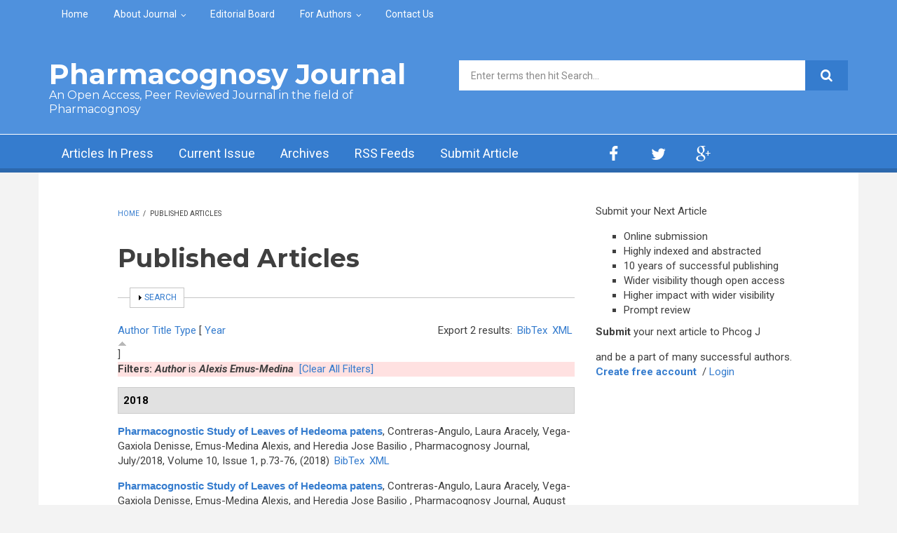

--- FILE ---
content_type: text/html; charset=utf-8
request_url: https://phcogj.com/articles?f%5Bauthor%5D=1780&s=year&o=asc
body_size: 236076
content:
<!DOCTYPE html>
<html lang="en" dir="ltr"
  xmlns:content="http://purl.org/rss/1.0/modules/content/"
  xmlns:dc="http://purl.org/dc/terms/"
  xmlns:foaf="http://xmlns.com/foaf/0.1/"
  xmlns:og="http://ogp.me/ns#"
  xmlns:rdfs="http://www.w3.org/2000/01/rdf-schema#"
  xmlns:sioc="http://rdfs.org/sioc/ns#"
  xmlns:sioct="http://rdfs.org/sioc/types#"
  xmlns:skos="http://www.w3.org/2004/02/skos/core#"
  xmlns:xsd="http://www.w3.org/2001/XMLSchema#">

<head profile="http://www.w3.org/1999/xhtml/vocab">
  <meta http-equiv="Content-Type" content="text/html; charset=utf-8" />
<link rel="alternate" type="application/rss+xml" title="Pharmacognosy Journal RSS" href="/articles/rss.xml" />
<meta name="MobileOptimized" content="width" />
<meta name="HandheldFriendly" content="true" />
<meta name="viewport" content="width=device-width, initial-scale=1" />
<link rel="shortcut icon" href="https://phcogj.com/sites/default/files/favicon_3.ico" type="image/vnd.microsoft.icon" />
<meta name="generator" content="Drupal 7 (https://www.drupal.org)" />
<link rel="canonical" href="https://phcogj.com/articles" />
<link rel="shortlink" href="https://phcogj.com/articles" />
<meta name="dcterms.title" content="Published Articles" />
<meta name="dcterms.type" content="Text" />
<meta name="dcterms.format" content="text/html" />
<meta name="dcterms.identifier" content="https://phcogj.com/articles" />
  <title>Published Articles | Pharmacognosy Journal</title>
  <style type="text/css" media="all">
@import url("https://phcogj.com/modules/system/system.base.css?t2oi13");
@import url("https://phcogj.com/modules/system/system.menus.css?t2oi13");
@import url("https://phcogj.com/modules/system/system.messages.css?t2oi13");
@import url("https://phcogj.com/modules/system/system.theme.css?t2oi13");
</style>
<style type="text/css" media="all">
@import url("https://phcogj.com/modules/aggregator/aggregator.css?t2oi13");
@import url("https://phcogj.com/modules/book/book.css?t2oi13");
@import url("https://phcogj.com/modules/field/theme/field.css?t2oi13");
@import url("https://phcogj.com/modules/node/node.css?t2oi13");
@import url("https://phcogj.com/modules/search/search.css?t2oi13");
@import url("https://phcogj.com/modules/user/user.css?t2oi13");
@import url("https://phcogj.com/sites/all/modules/views/css/views.css?t2oi13");
@import url("https://phcogj.com/sites/all/modules/ckeditor/css/ckeditor.css?t2oi13");
</style>
<style type="text/css" media="all">
@import url("https://phcogj.com/sites/all/modules/ctools/css/ctools.css?t2oi13");
@import url("https://phcogj.com/sites/all/modules/biblio/biblio.css?t2oi13");
</style>
<link type="text/css" rel="stylesheet" href="https://netdna.bootstrapcdn.com/font-awesome/4.1.0/css/font-awesome.css" media="all" />
<style type="text/css" media="all">
@import url("https://phcogj.com/sites/all/themes/newsplus/js/meanmenu/meanmenu.css?t2oi13");
@import url("https://phcogj.com/sites/all/libraries/superfish/css/superfish.css?t2oi13");
</style>
<style type="text/css" media="all">
@import url("https://phcogj.com/sites/all/themes/newsplus/bootstrap/css/bootstrap.css?t2oi13");
@import url("https://phcogj.com/sites/all/themes/newsplus/js/flexslider/flexslider.css?t2oi13");
@import url("https://phcogj.com/sites/all/themes/newsplus/style.css?t2oi13");
</style>
<style type="text/css" media="all">
@import url("https://phcogj.com/sites/all/themes/newsplus/style-blue.css?t2oi13");
@import url("https://phcogj.com/sites/all/themes/newsplus/fonts/https/roboto-font.css?t2oi13");
@import url("https://phcogj.com/sites/all/themes/newsplus/fonts/https/montserrat-font.css?t2oi13");
@import url("https://phcogj.com/sites/all/themes/newsplus/fonts/https/sourcecodepro-font.css?t2oi13");
@import url("https://phcogj.com/sites/all/themes/newsplus/fonts/https/ptsans-font.css?t2oi13");
</style>

<!--[if (IE 9)&(!IEMobile)]>
<link type="text/css" rel="stylesheet" href="https://phcogj.com/sites/all/themes/newsplus/ie9.css?t2oi13" media="all" />
<![endif]-->
<style type="text/css" media="all">
@import url("https://phcogj.com/sites/all/themes/newsplus/local.css?t2oi13");
</style>

  <!-- HTML5 element support for IE6-8 -->
  <!--[if lt IE 9]>
    <script src="//html5shiv.googlecode.com/svn/trunk/html5.js"></script>
  <![endif]-->
  <script type="text/javascript" src="https://phcogj.com/sites/all/modules/jquery_update/replace/jquery/1.7/jquery.min.js?v=1.7.2"></script>
<script type="text/javascript" src="https://phcogj.com/misc/jquery-extend-3.4.0.js?v=1.7.2"></script>
<script type="text/javascript" src="https://phcogj.com/misc/jquery-html-prefilter-3.5.0-backport.js?v=1.7.2"></script>
<script type="text/javascript" src="https://phcogj.com/misc/jquery.once.js?v=1.2"></script>
<script type="text/javascript" src="https://phcogj.com/misc/drupal.js?t2oi13"></script>
<script type="text/javascript" src="https://phcogj.com/misc/form-single-submit.js?v=7.98"></script>
<script type="text/javascript" src="https://phcogj.com/misc/form.js?v=7.98"></script>
<script type="text/javascript" src="https://phcogj.com/sites/all/modules/admin_menu/admin_devel/admin_devel.js?t2oi13"></script>
<script type="text/javascript" src="https://phcogj.com/sites/all/modules/google_analytics/googleanalytics.js?t2oi13"></script>
<script type="text/javascript" src="https://www.googletagmanager.com/gtag/js?id=UA-15116409-1"></script>
<script type="text/javascript">
<!--//--><![CDATA[//><!--
window.dataLayer = window.dataLayer || [];function gtag(){dataLayer.push(arguments)};gtag("js", new Date());gtag("set", "developer_id.dMDhkMT", true);gtag("config", "UA-15116409-1", {"groups":"default","anonymize_ip":true,"allow_ad_personalization_signals":false});
//--><!]]>
</script>
<script type="text/javascript" src="https://phcogj.com/misc/collapse.js?v=7.98"></script>
<script type="text/javascript" src="https://phcogj.com/sites/all/themes/newsplus/bootstrap/js/bootstrap.min.js?t2oi13"></script>
<script type="text/javascript">
<!--//--><![CDATA[//><!--
jQuery(document).ready(function($) { 
		$(window).scroll(function() {
			if($(this).scrollTop() != 0) {
				$("#toTop").fadeIn();	
			} else {
				$("#toTop").fadeOut();
			}
		});
		
		$("#toTop").click(function() {
			$("body,html").animate({scrollTop:0},800);
		});	
		
		});
//--><!]]>
</script>
<script type="text/javascript">
<!--//--><![CDATA[//><!--
jQuery(document).ready(function($) { 

	    var map;
	    var myLatlng;
	    var myZoom;
	    var marker;
		
		});
//--><!]]>
</script>
<script type="text/javascript" src="https://maps.googleapis.com/maps/api/js?v=3.exp&amp;sensor=false"></script>
<script type="text/javascript">
<!--//--><![CDATA[//><!--
jQuery(document).ready(function($) { 

		if ($("#map-canvas").length>0) {
		
			myLatlng = new google.maps.LatLng(Drupal.settings.newsplus['google_map_latitude'], Drupal.settings.newsplus['google_map_longitude']);
			myZoom = 13;
			
			function initialize() {
			
				var mapOptions = {
				zoom: myZoom,
				mapTypeId: google.maps.MapTypeId.ROADMAP,
				center: myLatlng,
				scrollwheel: false
				};
				
				map = new google.maps.Map(document.getElementById(Drupal.settings.newsplus['google_map_canvas']),mapOptions);
				
				marker = new google.maps.Marker({
				map:map,
				draggable:true,
				position: myLatlng
				});
				
				google.maps.event.addDomListener(window, "resize", function() {
				map.setCenter(myLatlng);
				});
		
			}
		
			google.maps.event.addDomListener(window, "load", initialize);
			
		}
		
		});
//--><!]]>
</script>
<script type="text/javascript">
<!--//--><![CDATA[//><!--
jQuery(document).ready(function($) { 

			var	preHeaderHeight = $("#pre-header").outerHeight(),
			headerTopHeight = $("#header-top").outerHeight(),
			headerHeight = $("#header").outerHeight();
			
			$(window).load(function() {
				if(($(window).width() > 767)) {
					$("body").addClass("fixed-header-enabled");
				} else {
					$("body").removeClass("fixed-header-enabled");
				}
			});

			$(window).resize(function() {
				if(($(window).width() > 767)) {
					$("body").addClass("fixed-header-enabled");
				} else {
					$("body").removeClass("fixed-header-enabled");
				}
			});

			$(window).scroll(function() {
			if(($(this).scrollTop() > preHeaderHeight+headerTopHeight+headerHeight) && ($(window).width() > 767)) {
				$("body").addClass("onscroll");

				if ($("#page-intro").length > 0) { 
 					$("#page-intro").css("marginTop", (headerHeight)+"px");
				} else {
					$("#page").css("marginTop", (headerHeight)+"px");
				}

			} else {
				$("body").removeClass("onscroll");
				$("#page,#page-intro").css("marginTop", (0)+"px");
			}
			});
		
		});
//--><!]]>
</script>
<script type="text/javascript" src="https://phcogj.com/sites/all/themes/newsplus/js/meanmenu/jquery.meanmenu.fork.js?t2oi13"></script>
<script type="text/javascript">
<!--//--><![CDATA[//><!--
jQuery(document).ready(function($) {

			$("#main-navigation .sf-menu, #main-navigation .content>ul.menu, #main-navigation ul.main-menu").wrap("<div class='meanmenu-wrapper'></div>");
			$("#main-navigation .meanmenu-wrapper").meanmenu({
				meanScreenWidth: "767",
				meanRemoveAttrs: true,
				meanMenuContainer: "#header-inside",
				meanMenuClose: ""
			});	

			if ($("#pre-header .sf-menu").length>0 || $("#pre-header .content>ul.menu").length>0) {
				$("#pre-header .sf-menu, #pre-header .content>ul.menu").wrap("<div class='pre-header-meanmenu-wrapper'></div>");
				$("#pre-header .pre-header-meanmenu-wrapper").meanmenu({
					meanScreenWidth: "767",
					meanRemoveAttrs: true,
					meanMenuContainer: "#pre-header-inside",
					meanMenuClose: ""
				});
			}

			if ($("#header-top .sf-menu").length>0 || $("#header-top .content>ul.menu").length>0) {
				$("#header-top .sf-menu, #header-top .content>ul.menu").wrap("<div class='header-top-meanmenu-wrapper'></div>");
				$("#header-top .header-top-meanmenu-wrapper").meanmenu({
					meanScreenWidth: "767",
					meanRemoveAttrs: true,
					meanMenuContainer: "#header-top-inside",
					meanMenuClose: ""
				});
			}

		});
//--><!]]>
</script>
<script type="text/javascript">
<!--//--><![CDATA[//><!--
jQuery(document).ready(function($) { 
		if ($(".view-titles .flexslider").length>0) {
			$(window).load(function() {
		        $(".view-titles .flexslider, .view-titles .view-content, .view-titles .more-link").fadeIn("slow");
				$(".view-titles .flexslider").flexslider({
				animation: "fade",             // Select your animation type, "fade" or "slide"
				slideshowSpeed: "5000",   // Set the speed of the slideshow cycling, in milliseconds
		        prevText: "",           
		        nextText: "",           
				pauseOnAction: false,
		        useCSS: false,
		        controlNav: false,
				directionNav: false
				});
				
			});
		}
	});
//--><!]]>
</script>
<script type="text/javascript">
<!--//--><![CDATA[//><!--
jQuery(document).ready(function($) { 
		if (jQuery("#affix").length>0) {
			$(window).load(function() {

				var affixBottom = $("#footer").outerHeight(true) + $("#subfooter").outerHeight(true),
				affixTop = $("#affix").offset().top;

				if (jQuery(".view-mt-internal-banner").length>0) {
					var pageWidth = $("#page>.container").outerWidth();
					if (pageWidth == 1170) {
						affixTop = $("#affix").offset().top+610;
					} else {
						affixTop = $("#affix").offset().top+506;
					}
				}

				if (jQuery(".fixed-header-enabled").length>0 || jQuery(".logged-in").length>0) {
					$("#affix").affix({
				        offset: {
				          top: affixTop-65,
				          bottom: affixBottom+50
				        }
				    });
				} else {
					$("#affix").affix({
				        offset: {
				          top: affixTop-35,
				          bottom: affixBottom+50
				        }
				    });
				}

			});
		}
	});
//--><!]]>
</script>
<script type="text/javascript">
<!--//--><![CDATA[//><!--

	if (jQuery(".print-button").length>0) {
		function PrintElem() {
		
			var divToPrint = document.getElementById("printArea");
	    	var mywindow = window.open("","_blank","");
		               
	    	mywindow.document.write(divToPrint.innerHTML);
	    
			mywindow.document.close();
			mywindow.focus();
			mywindow.print();
			mywindow.close();
		}
	}
//--><!]]>
</script>
<script type="text/javascript">
<!--//--><![CDATA[//><!--
jQuery(document).ready(function($) {
	if ($("#incfont").length>0 || $("#decfont").length>0 ) {

		(function () {
	    	
	    	$.fn.fontResize = function(options){
	    	
				var self = this;
				var increaseCount = 0;

				options.increaseBtn.on("click", function (e) {
		      	e.preventDefault();
					if(increaseCount < 3) {
					increaseCount++;
					} else {
					return false;
					}
					self.each(function(index, element){
					curSize= parseInt($(element).css("font-size")) * 1.1;
					if(increaseCount < 4) { $(element).css("font-size", curSize); }
					});
					console.log(increaseCount);
					return false;
				});

				options.decreaseBtn.on("click", function (e) {
		      	e.preventDefault();
					if(increaseCount > -2) {
					increaseCount--;
					} else {
					return false;
					}
					self.each(function(index, element){  
					curSize= parseInt($(element).css("font-size")) / 1.1;
					if(increaseCount > -3) { $(element).css("font-size", curSize); }
					});
					console.log(increaseCount);
					return false;
		    	});

			}

		})();

		$(window).load(function() {
			$(".node-content p, .node-content h1, .node-content h2, .node-content h3, .node-content h4, .node-content h5," +
				".node-content h6, .node-content a, .node-content ul, .node-content ol, .node-content input, .comment .submitted," +
				".node-content .node-info").fontResize({
				increaseBtn: $("#incfont"),
				decreaseBtn: $("#decfont")
			});
		});
	}
	});
//--><!]]>
</script>
<script type="text/javascript">
<!--//--><![CDATA[//><!--
jQuery(document).ready(function($) {

        $(window).load(function () {
       		if ($(".post-progress").length>0){
	            var s = $(window).scrollTop(),
	            c = $(window).height(),
	            d = $(".node-content").outerHeight(),
	            e = $("#comments").outerHeight(true),
	            f = $(".node-footer").outerHeight(true),
	            g = $(".node-content").offset().top;

				if (jQuery(".view-mt-internal-banner").length>0) {
					var pageWidth = $("#page>.container").outerWidth();
					if (pageWidth == 1170) {
						g = g+610;
					} else {
						g = g+506;
					}
				}

	            var scrollPercent = (s / (d+g-c-e-f)) * 100;
                scrollPercent = Math.round(scrollPercent);

	            if (c >= (d+g-e-f)) { scrollPercent = 100; } else if (scrollPercent < 0) { scrollPercent = 0; } else if (scrollPercent > 100) { scrollPercent = 100; }

	            $(".post-progressbar").css("width", scrollPercent + "%");
	            $(".post-progress-value").html(scrollPercent + "%");
	        }
        });

        $(window).scroll(function () {
            if ($(".post-progress").length>0){
	            var s = $(window).scrollTop(),
	            c = $(window).height(),
	            d = $(".node-content").outerHeight(true),
	            e = $("#comments").outerHeight(true),
	            f = $(".node-footer").outerHeight(true),
	            g = $(".node-content").offset().top;

                var scrollPercent = (s / (d+g-c-e-f)) * 100;
                scrollPercent = Math.round(scrollPercent);
                
                if (c >= (d+g-e-f)) { scrollPercent = 100; }  else if (scrollPercent < 0) { scrollPercent = 0; } else if (scrollPercent > 100) { scrollPercent = 100; }
                
                $(".post-progressbar").css("width", scrollPercent + "%");
                $(".post-progress-value").html(scrollPercent + "%");
            }
        });	

	});
//--><!]]>
</script>
<script type="text/javascript">
<!--//--><![CDATA[//><!--
jQuery(document).ready(function($) {
		if ($(".view-feed").length > 0) {
		    if(!(window.location.href.indexOf("page") > 0)) {
    			$(".view-feed .views-row-1").addClass("latest-object");
    		} else {
    			$(".view-feed .view-header").addClass("hide");
    		}
    	}
	});
//--><!]]>
</script>
<script type="text/javascript" src="https://phcogj.com/sites/all/libraries/superfish/jquery.hoverIntent.minified.js?t2oi13"></script>
<script type="text/javascript" src="https://phcogj.com/sites/all/libraries/superfish/supposition.js?t2oi13"></script>
<script type="text/javascript" src="https://phcogj.com/sites/all/libraries/superfish/superfish.js?t2oi13"></script>
<script type="text/javascript" src="https://phcogj.com/sites/all/libraries/superfish/supersubs.js?t2oi13"></script>
<script type="text/javascript" src="https://phcogj.com/sites/all/modules/superfish/superfish.js?t2oi13"></script>
<script type="text/javascript" src="https://phcogj.com/sites/all/themes/newsplus/js/flexslider/jquery.flexslider.js?t2oi13"></script>
<script type="text/javascript">
<!--//--><![CDATA[//><!--
jQuery.extend(Drupal.settings, {"basePath":"\/","pathPrefix":"","setHasJsCookie":0,"ajaxPageState":{"theme":"newsplus","theme_token":"en0jFNNIe-mYdaKZD57MCi3FIU6CIcqnXRqsVyjQWXk","js":{"sites\/all\/modules\/jquery_update\/replace\/jquery\/1.7\/jquery.min.js":1,"misc\/jquery-extend-3.4.0.js":1,"misc\/jquery-html-prefilter-3.5.0-backport.js":1,"misc\/jquery.once.js":1,"misc\/drupal.js":1,"misc\/form-single-submit.js":1,"misc\/form.js":1,"sites\/all\/modules\/admin_menu\/admin_devel\/admin_devel.js":1,"sites\/all\/modules\/google_analytics\/googleanalytics.js":1,"https:\/\/www.googletagmanager.com\/gtag\/js?id=UA-15116409-1":1,"0":1,"misc\/collapse.js":1,"sites\/all\/themes\/newsplus\/bootstrap\/js\/bootstrap.min.js":1,"1":1,"2":1,"https:\/\/maps.googleapis.com\/maps\/api\/js?v=3.exp\u0026sensor=false":1,"3":1,"4":1,"sites\/all\/themes\/newsplus\/js\/meanmenu\/jquery.meanmenu.fork.js":1,"5":1,"6":1,"7":1,"8":1,"9":1,"10":1,"11":1,"sites\/all\/libraries\/superfish\/jquery.hoverIntent.minified.js":1,"sites\/all\/libraries\/superfish\/supposition.js":1,"sites\/all\/libraries\/superfish\/superfish.js":1,"sites\/all\/libraries\/superfish\/supersubs.js":1,"sites\/all\/modules\/superfish\/superfish.js":1,"sites\/all\/themes\/newsplus\/js\/flexslider\/jquery.flexslider.js":1},"css":{"modules\/system\/system.base.css":1,"modules\/system\/system.menus.css":1,"modules\/system\/system.messages.css":1,"modules\/system\/system.theme.css":1,"modules\/aggregator\/aggregator.css":1,"modules\/book\/book.css":1,"modules\/field\/theme\/field.css":1,"modules\/node\/node.css":1,"modules\/search\/search.css":1,"modules\/user\/user.css":1,"sites\/all\/modules\/views\/css\/views.css":1,"sites\/all\/modules\/ckeditor\/css\/ckeditor.css":1,"sites\/all\/modules\/ctools\/css\/ctools.css":1,"sites\/all\/modules\/biblio\/biblio.css":1,"https:\/\/netdna.bootstrapcdn.com\/font-awesome\/4.1.0\/css\/font-awesome.css":1,"sites\/all\/themes\/newsplus\/js\/meanmenu\/meanmenu.css":1,"sites\/all\/libraries\/superfish\/css\/superfish.css":1,"sites\/all\/themes\/newsplus\/bootstrap\/css\/bootstrap.css":1,"sites\/all\/themes\/newsplus\/js\/flexslider\/flexslider.css":1,"sites\/all\/themes\/newsplus\/style.css":1,"sites\/all\/themes\/newsplus\/style-blue.css":1,"sites\/all\/themes\/newsplus\/fonts\/https\/roboto-font.css":1,"sites\/all\/themes\/newsplus\/fonts\/https\/montserrat-font.css":1,"sites\/all\/themes\/newsplus\/fonts\/https\/sourcecodepro-font.css":1,"sites\/all\/themes\/newsplus\/fonts\/https\/ptsans-font.css":1,"sites\/all\/themes\/newsplus\/ie9.css":1,"sites\/all\/themes\/newsplus\/local.css":1}},"googleanalytics":{"account":["UA-15116409-1"],"trackOutbound":1,"trackMailto":1,"trackDownload":1,"trackDownloadExtensions":"7z|aac|arc|arj|asf|asx|avi|bin|csv|doc(x|m)?|dot(x|m)?|exe|flv|gif|gz|gzip|hqx|jar|jpe?g|js|mp(2|3|4|e?g)|mov(ie)?|msi|msp|pdf|phps|png|ppt(x|m)?|pot(x|m)?|pps(x|m)?|ppam|sld(x|m)?|thmx|qtm?|ra(m|r)?|sea|sit|tar|tgz|torrent|txt|wav|wma|wmv|wpd|xls(x|m|b)?|xlt(x|m)|xlam|xml|z|zip"},"superfish":[{"id":"2","sf":{"animation":{"opacity":"show"},"speed":"\u0027fast\u0027","autoArrows":false,"dropShadows":false,"disableHI":false},"plugins":{"supposition":true,"bgiframe":false,"supersubs":{"minWidth":"14","maxWidth":"27","extraWidth":1}}},{"id":"1","sf":{"animation":{"opacity":"show"},"speed":"\u0027fast\u0027","autoArrows":false,"dropShadows":false,"disableHI":false},"plugins":{"supposition":true,"bgiframe":false,"supersubs":{"minWidth":"14","maxWidth":"27","extraWidth":1}}}],"urlIsAjaxTrusted":{"\/articles?f%5Bauthor%5D=1780\u0026s=year\u0026o=asc":true},"newsplus":{"google_map_latitude":"12.996512","google_map_longitude":"77.617170","google_map_canvas":"map-canvas"}});
//--><!]]>
</script>
 <script src="https://ajax.googleapis.com/ajax/libs/jquery/1.4.4/jquery.min.js"></script>
</head>
<body class="html not-front not-logged-in one-sidebar sidebar-second page-articles sff-32 slff-32 hff-32 pff-5 wide-sidebar" >
  <div id="skip-link">
    <a href="#main-content" class="element-invisible element-focusable">Skip to main content</a>
  </div>
    <div id="toTop"><i class="fa fa-play-circle fa-rotate-270"></i></div>

<!-- #pre-header -->
<div id="pre-header" class="clearfix">
    <div class="container">

        <!-- #pre-header-inside -->
        <div id="pre-header-inside" class="clearfix">
            <div class="row">
                
                                <div class="col-md-12">
                    <!-- #pre-header-left -->
                    <div id="pre-header-left" class="clearfix">
                        <div class="pre-header-area">
                              <div class="region region-pre-header-left">
    <div id="block-superfish-2" class="block block-superfish clearfix">

    
  <div class="content">
    <ul id="superfish-2" class="menu sf-menu sf-menu-secondary-menu sf-horizontal sf-style-none sf-total-items-5 sf-parent-items-2 sf-single-items-3"><li id="menu-496-2" class="first odd sf-item-1 sf-depth-1 sf-no-children"><a href="/" title="" class="sf-depth-1">Home</a></li><li id="menu-797-2" class="middle even sf-item-2 sf-depth-1 sf-total-children-4 sf-parent-children-0 sf-single-children-4 menuparent"><a href="/about-journal" title="" class="sf-depth-1 menuparent">About Journal</a><ul><li id="menu-1082-2" class="first odd sf-item-1 sf-depth-2 sf-no-children"><a href="/about-journal" title="" class="sf-depth-2">Aim and Scope</a></li><li id="menu-1081-2" class="middle even sf-item-2 sf-depth-2 sf-no-children"><a href="/editorial-policy" title="" class="sf-depth-2">Editorial Policy</a></li><li id="menu-800-2" class="middle odd sf-item-3 sf-depth-2 sf-no-children"><a href="/peer-review-process" class="sf-depth-2">Peer Review Process</a></li><li id="menu-2688-2" class="last even sf-item-4 sf-depth-2 sf-no-children"><a href="/bibliographic-listings" title="" class="sf-depth-2">Bibliographic Listings</a></li></ul></li><li id="menu-798-2" class="middle odd sf-item-3 sf-depth-1 sf-no-children"><a href="/editorial-board" title="" class="sf-depth-1">Editorial Board</a></li><li id="menu-799-2" class="middle even sf-item-4 sf-depth-1 sf-total-children-4 sf-parent-children-0 sf-single-children-4 menuparent"><a href="/information-authors" title="" class="sf-depth-1 menuparent">For Authors</a><ul><li id="menu-803-2" class="first odd sf-item-1 sf-depth-2 sf-no-children"><a href="/information-authors" title="" class="sf-depth-2">Information for Authors</a></li><li id="menu-802-2" class="middle even sf-item-2 sf-depth-2 sf-no-children"><a href="/article-submission-and-charges" class="sf-depth-2">Article Submission and Charges</a></li><li id="menu-1080-2" class="middle odd sf-item-3 sf-depth-2 sf-no-children"><a href="https://www.phcogj.info" title="" class="sf-depth-2">Submit Article</a></li><li id="menu-804-2" class="last even sf-item-4 sf-depth-2 sf-no-children"><a href="/downloads" class="sf-depth-2">Downloads</a></li></ul></li><li id="menu-5325-2" class="last odd sf-item-5 sf-depth-1 sf-no-children"><a href="/contact-us-0" title="" class="sf-depth-1">Contact Us</a></li></ul>  </div>
</div>
  </div>
                        </div>
                    </div>
                    <!-- EOF:#pre-header-left -->
                </div>
                            
            
                            
            </div>
        </div>
        <!-- EOF: #pre-header-inside -->

    </div>
</div>
<!-- EOF: #pre-header -->

<!-- #header-top -->
<header id="header-top" role="banner" class="clearfix">
    <div class="container">

        <!-- #header-top-inside -->
        <div id="header-top-inside" class="clearfix">
            <div class="row">
            
                <div class="col-md-6">
                    <!-- #header-top-left -->
                    <div id="header-top-left" class="clearfix">
                        <div class="header-top-area">

                            <div id="logo-and-site-name-wrapper" class="clearfix">
                                                                
                                                                <div id="site-name">
                                <a href="/" title="Home">Pharmacognosy Journal</a>
                                </div>
                                                                
                                                                <div id="site-slogan">
                                An Open Access, Peer Reviewed Journal  in the field of </br>Pharmacognosy                                </div>
                                                            </div>
                            
                            
                        </div>
                    </div>
                    <!-- EOF:#header-top-left -->
                </div>
            
            
                                <div class="col-md-6">
                    <!-- #header-top-right -->
                    <div id="header-top-right" class="clearfix">
                        <div class="header-top-area">                    
                              <div class="region region-header-top-right">
    <div id="block-search-form" class="block block-search clearfix">

    
  <div class="content">
    <form action="/articles?f%5Bauthor%5D=1780&amp;s=year&amp;o=asc" method="post" id="search-block-form" accept-charset="UTF-8"><div><div class="container-inline">
      <h2 class="element-invisible">Search form</h2>
    <div class="form-item form-type-textfield form-item-search-block-form">
 <input onblur="if (this.value == &#039;&#039;) {this.value = &#039;Enter terms then hit Search...&#039;;}" onfocus="if (this.value == &#039;Enter terms then hit Search...&#039;) {this.value = &#039;&#039;;}" type="text" id="edit-search-block-form--2" name="search_block_form" value="Enter terms then hit Search..." size="15" maxlength="128" class="form-text" />
</div>
<div class="form-actions form-wrapper" id="edit-actions--2"><input value="" type="submit" id="edit-submit--3" name="op" class="form-submit" /></div><input type="hidden" name="form_build_id" value="form-ko9h3rvXqXnqr3Rqt8F4HJ7Em7FDcjUfMiVfHJQDPSs" />
<input type="hidden" name="form_id" value="search_block_form" />
</div>
</div></form>  </div>
</div>
  </div>
                        </div>
                    </div>
                    <!-- EOF:#header-top-right -->
                </div>
                            
            </div>
        </div>
        <!-- EOF: #header-top-inside -->

    </div>
</header>
<!-- EOF: #header-top -->

<!-- #header -->
<header id="header">
    
        <div id="navigation-site-name">
    <a href="/" title="Home">Pharmacognosy Journal</a>
    </div>
    
    <div class="container">
        
        <!-- #header-inside -->
        <div id="header-inside" class="clearfix">
            <div class="row">
                <div class="header-area">

                    <div class="col-md-8">
                        <!-- #header-inside-left -->
                        <div id="header-inside-left" class="clearfix">
                            <!-- #main-navigation -->
                            <div id="main-navigation" class="clearfix">
                                <nav role="navigation"> 
                                                                          <div class="region region-navigation">
    <div id="block-superfish-1" class="block block-superfish clearfix">

    
  <div class="content">
    <ul id="superfish-1" class="menu sf-menu sf-main-menu sf-horizontal sf-style-none sf-total-items-5 sf-parent-items-0 sf-single-items-5"><li id="menu-796-1" class="first odd sf-item-1 sf-depth-1 sf-no-children"><a href="/inpress" title="" class="sf-depth-1">Articles In Press</a></li><li id="menu-956-1" class="middle even sf-item-2 sf-depth-1 sf-no-children"><a href="/v17/i5" title="" class="sf-depth-1">Current Issue</a></li><li id="menu-795-1" class="middle odd sf-item-3 sf-depth-1 sf-no-children"><a href="/archives" class="sf-depth-1">Archives</a></li><li id="menu-1570-1" class="middle even sf-item-4 sf-depth-1 sf-no-children"><a href="/rss.xml" title="" class="sf-depth-1">RSS Feeds</a></li><li id="menu-3078-1" class="last odd sf-item-5 sf-depth-1 sf-no-children"><a href="https://www.phcogj.info" title="" class="sf-depth-1">Submit Article</a></li></ul>  </div>
</div>
  </div>
                                                                    </nav>
                            </div>
                            <!-- EOF: #main-navigation -->
                        </div>
                        <!-- EOF:#header-inside-left -->
                    </div>

                                    
                    <div class="col-md-4">
                        <!-- #header-inside-right -->
                        <div id="header-inside-right" class="clearfix">
                          <div class="region region-header">
    <div id="block-block-8" class="block block-block clearfix">

    
  <div class="content">
    <div class="navigation-social-bookmarks">
<ul class="social-bookmarks">
<li>
<a href="http://www.facebook.com/#/"><i class="fa fa-facebook"></i></a>
</li>
<li>
<a href="http://twitter.com/#/"><i class="fa fa-twitter"></i></a>
</li>
<li>
<a href="#"><i class="fa fa-google-plus"></i></a>
</li>                        
</ul>
  </div>
</div>
  </div>
                        </div>
                        <!-- EOF:#header-inside-right -->                        
                    </div>
                                        
                </div>
            </div>
        </div>
        <!-- EOF: #header-inside -->

    </div>
</header>
<!-- EOF: #header -->


<!-- #page -->
<div id="page" class="clearfix">

    <div class="container">
        
        <!-- #page-inside -->
        <div id="page-inside">

            <!-- #messages-console -->
                        <!-- EOF: #messages-console -->

            
            <!-- #main-content -->
            <div id="main-content">

                <div class="row">

                    
                    <section class="col-md-7 col-md-offset-1">

                         
                        <!-- #breadcrumb -->
                        <div id="breadcrumb" class="clearfix">
                            <!-- #breadcrumb-inside -->
                            <div id="breadcrumb-inside" class="clearfix">
                            <div><a href="/">Home</a> <span class="breadcrumb-separator">/ </span>Published Articles</div>                            </div>
                            <!-- EOF: #breadcrumb-inside -->
                        </div>
                        <!-- EOF: #breadcrumb -->
                        
                        
                        
                        
                        <!-- #main -->
                        <div id="main" class="clearfix">

                                                        <h1 class="title" id="page-title">Published Articles</h1>                            
                            <!-- #tabs -->
                                                            <div class="tabs">
                                                                </div>
                                                        <!-- EOF: #tabs -->

                            
                            <!-- #action links -->
                                                        <!-- EOF: #action links -->

                             
                              <div class="region region-content">
    <div id="biblio-header" class="clear-block"><form action="/articles?f%5Bauthor%5D=1780&amp;s=year&amp;o=asc" method="post" id="biblio-search-form" accept-charset="UTF-8"><div><fieldset class="collapsible collapsed form-wrapper" id="edit-search-form"><legend><span class="fieldset-legend">Search</span></legend><div class="fieldset-wrapper"><div class="container-inline biblio-search clear-block"><div class="form-item form-type-textfield form-item-keys">
  <input type="text" id="edit-keys" name="keys" value="" size="25" maxlength="255" class="form-text" />
</div>
<input type="submit" id="edit-submit" name="op" value="Article search" class="form-submit" /></div><fieldset class="collapsible collapsed form-wrapper" id="edit-filters"><legend><span class="fieldset-legend">Show only items where</span></legend><div class="fieldset-wrapper"><div class="exposed-filters"><div class="clearfix form-wrapper" id="edit-status"><div class="filters form-wrapper" id="edit-filters--2"><div class="form-item form-type-select form-item-author">
  <label for="edit-author">Author </label>
 <select id="edit-author" name="author" class="form-select"><option value="any" selected="selected">any</option><option value="4147"></option><option value="1949"></option><option value="4865"></option><option value="5749"></option><option value="548"></option><option value="4275"></option><option value="4115"></option><option value="3127"></option><option value="4086"></option><option value="4307"></option><option value="5184"></option><option value="5685"></option><option value="4925"></option><option value="1570"></option><option value="7002"></option><option value="4670"></option><option value="1023"></option><option value="6219"></option><option value="4083"></option><option value="4304"></option><option value="6066"></option><option value="4144"></option><option value="4922"></option><option value="1288"></option><option value="2467"></option><option value="2071"></option><option value="5711"></option><option value="5434"></option><option value="4301"></option><option value="4141"></option><option value="6120"></option><option value="4859"></option><option value="5967"></option><option value="4696"></option><option value="6245"></option><option value="4330"></option><option value="6580"></option><option value="5431"></option><option value="5271"></option><option value="6483"></option><option value="4298"></option><option value="5676"></option><option value="4138"></option><option value="2816"></option><option value="2226"></option><option value="6672"></option><option value="6917"></option><option value="5705"></option><option value="4167"></option><option value="4295"></option><option value="188"></option><option value="4164"></option><option value="4658"></option><option value="5766"></option><option value="564"></option><option value="3847"></option><option value="6477"></option><option value="4292"></option><option value="6111"></option><option value="3975"></option><option value="5734"></option><option value="4039"></option><option value="4100"></option><option value="4321"></option><option value="4161"></option><option value="561"></option><option value="2425"></option><option value="5827"></option><option value="6698"></option><option value="3396"></option><option value="4289"></option><option value="6539"></option><option value="4353"></option><option value="3524"></option><option value="813"></option><option value="4318"></option><option value="2355"></option><option value="4158"></option><option value="5760"></option><option value="3329"></option><option value="4286"></option><option value="4780"></option><option value="4126"></option><option value="6600"></option><option value="6439"></option><option value="4315"></option><option value="4155"></option><option value="5032"></option><option value="6358"></option><option value="373"></option><option value="4936"></option><option value="6533"></option><option value="860"></option><option value="4123"></option><option value="5725"></option><option value="5952"></option><option value="1989"></option><option value="6660"></option><option value="600"></option><option value="6230"></option><option value="4312"></option><option value="6562"></option><option value="5754"></option><option value="1742"></option><option value="4059"></option><option value="6530"></option><option value="4344"></option><option value="597"></option><option value="5349"></option><option value="4149"></option><option value="2873"></option><option value="6128"></option><option value="5751"></option><option value="3224"></option><option value="4117"></option><option value="4341"></option><option value="6430"></option><option value="5282"></option><option value="3864"></option><option value="370"></option><option value="5847"></option><option value="4309"></option><option value="6125"></option><option value="547"></option><option value="3317"></option><option value="2934"></option><option value="4927"></option><option value="6928"></option><option value="4114"></option><option value="4338"></option><option value="6317"></option><option value="5943"></option><option value="1025"></option><option value="5780"></option><option value="2502"></option><option value="4306"></option><option value="5183"></option><option value="4146"></option><option value="6122"></option><option value="4924"></option><option value="4669"></option><option value="5777"></option><option value="4303"></option><option value="5180"></option><option value="6065"></option><option value="5020"></option><option value="2818"></option><option value="4985"></option><option value="4332"></option><option value="4300"></option><option value="2754"></option><option value="4140"></option><option value="1211"></option><option value="1048"></option><option value="5142"></option><option value="2067"></option><option value="4169"></option><option value="3564"></option><option value="6706"></option><option value="4297"></option><option value="6276"></option><option value="5966"></option><option value="2986"></option><option value="4326"></option><option value="6576"></option><option value="4166"></option><option value="4294"></option><option value="3465"></option><option value="5736"></option><option value="5569"></option><option value="4323"></option><option value="4163"></option><option value="5928"></option><option value="4657"></option><option value="5765"></option><option value="5908"></option><option value="6206"></option><option value="4291"></option><option value="5392"></option><option value="4131"></option><option value="932"></option><option value="6174"></option><option value="5797"></option><option value="4320"></option><option value="4160"></option><option value="5762"></option><option value="4718"></option><option value="4288"></option><option value="6050"></option><option value="4128"></option><option value="5890"></option><option value="4352"></option><option value="6567"></option><option value="2354"></option><option value="4157"></option><option value="596"></option><option value="2248"></option><option value="4125"></option><option value="5002"></option><option value="6328"></option><option value="1715"></option><option value="6503"></option><option value="4314"></option><option value="470"></option><option value="1956"></option><option value="5756"></option><option value="82"></option><option value="3837"></option><option value="4061"></option><option value="6532"></option><option value="5383"></option><option value="1809"></option><option value="4999"></option><option value="4346"></option><option value="4093"></option><option value="4535"></option><option value="4151"></option><option value="4645"></option><option value="4375"></option><option value="4869"></option><option value="325"></option><option value="4058"></option><option value="1126"></option><option value="6656"></option><option value="4471"></option><option value="5348"></option><option value="4311"></option><option value="6397"></option><option value="995"></option><option value="4372"></option><option value="6191"></option><option value="4276"></option><option value="6930"></option><option value="1802"></option><option value="4116"></option><option value="4340"></option><option value="6319"></option><option value="5846"></option><option value="4308"></option><option value="5686"></option><option value="6124"></option><option value="3316"></option><option value="3220"></option><option value="4113"></option><option value="4337"></option><option value="5054"></option><option value="6810"></option><option value="5779"></option><option value="3348"></option><option value="4465"></option><option value="4305"></option><option value="4529"></option><option value="2343"></option><option value="5022"></option><option value="5808"></option><option value="1289"></option><option value="6584"></option><option value="1181"></option><option value="4558"></option><option value="5435"></option><option value="5939"></option><option value="4668"></option><option value="3505"></option><option value="5776"></option><option value="3409"></option><option value="6064"></option><option value="5904"></option><option value="4636"></option><option value="4331"></option><option value="6093"></option><option value="2590"></option><option value="5773"></option><option value="6374"></option><option value="6484"></option><option value="4299"></option><option value="3918"></option><option value="4139"></option><option value="5901"></option><option value="5240"></option><option value="6918"></option><option value="6243"></option><option value="4104"></option><option value="4981"></option><option value="5866"></option><option value="4328"></option><option value="5706"></option><option value="4168"></option><option value="3563"></option><option value="4456"></option><option value="4296"></option><option value="4136"></option><option value="5461"></option><option value="6513"></option><option value="6240"></option><option value="2889"></option><option value="3784"></option><option value="4659"></option><option value="3738"></option><option value="6208"></option><option value="6702"></option><option value="6947"></option><option value="4517"></option><option value="4691"></option><option value="5860"></option><option value="3671"></option><option value="4162"></option><option value="5764"></option><option value="562"></option><option value="5167"></option><option value="6540"></option><option value="4130"></option><option value="5007"></option><option value="5892"></option><option value="5295"></option><option value="2222"></option><option value="4319"></option><option value="6569"></option><option value="896"></option><option value="733"></option><option value="4383"></option><option value="3107"></option><option value="5988"></option><option value="4447"></option><option value="3170"></option><option value="4287"></option><option value="6537"></option><option value="702"></option><option value="5729"></option><option value="6440"></option><option value="1717"></option><option value="6505"></option><option value="4316"></option><option value="6295"></option><option value="2353"></option><option value="6135"></option><option value="5758"></option><option value="5097"></option><option value="6469"></option><option value="1746"></option><option value="3168"></option><option value="4778"></option><option value="4124"></option><option value="5001"></option><option value="6103"></option><option value="5953"></option><option value="762"></option><option value="5289"></option><option value="2209"></option><option value="4153"></option><option value="1955"></option><option value="4060"></option><option value="858"></option><option value="4345"></option><option value="6324"></option><option value="6818"></option><option value="1447"></option><option value="6011"></option><option value="2973"></option><option value="6498"></option><option value="4473"></option><option value="2764"></option><option value="4150"></option><option value="6129"></option><option value="2016"></option><option value="2633"></option><option value="4057"></option><option value="4502"></option><option value="4342"></option><option value="1326"></option><option value="4112">.A.Deshmukh, T </option><option value="4179">.Ahmad, Mohd </option><option value="2428">.Anbu, N </option><option value="4177">.Arshad, Mohd </option><option value="4074">.Cock, IE </option><option value="4267">.Elanchezhiyan, C </option><option value="2432">.J.Christian, G </option><option value="2429">.Kabilan, N </option><option value="4268">.Kumaravel, K </option><option value="4088">.R, Rajendran </option><option value="4270">.Sethupathy, S </option><option value="2431">.Shanmugapriya, P </option><option value="2427">.Sivaraman, D </option><option value="4087">.T, Lakshmi </option><option value="4257">.Tamilselvi, S </option><option value="7046">A, Aryati </option><option value="4554">A, Anuoluwa Iyadunni</option><option value="5047">A, López-Gamboa July</option><option value="4519">A, Alejandro Zamilpa</option><option value="2451">A, Martin Paul.</option><option value="4091">A, Sharma </option><option value="4172">A, Majd </option><option value="2058">A, Twumasi Mary</option><option value="4032">A, Siordia-Reyes Georgina</option><option value="2315">A, Sanjeeva Kumar</option><option value="7241">A, Akash </option><option value="3482">A, Calderón-Peña Abhel</option><option value="2536">A, Martin Paul</option><option value="2866">A, Ammar </option><option value="2521">A, Akinwumi Kazeem</option><option value="4098">A, Toppo F.</option><option value="3263">A, Guseynova Ziyarat</option><option value="3871">A, Venegas Casanova E</option><option value="4676">A, Ojo Oluwafemi</option><option value="6976">A, Amliati </option><option value="6686">A., Diaz Syafrie</option><option value="6735">A.M.Mahmoud, Sayed </option><option value="531">A.Omer, Elsayed </option><option value="2615">AA, Nascimento </option><option value="3161">AA, Evgrafov </option><option value="2748">AA, Svistunov </option><option value="3017">AA, Bondar </option><option value="3461">AA, Sorokina </option><option value="2412">Ababou, Adda </option><option value="5641">Abachi, Faris T.</option><option value="6056">Abadi, Muh. Yusri</option><option value="5759">Abadi, Ellyani </option><option value="1522">Abai, Mohammad Reza</option><option value="6413">Abanto-Vaella, Maria J.</option><option value="6993">Abbad, Sarra </option><option value="6772">Abbady, Zeinah Y.</option><option value="6345">Abbas, Hamed Jaddoa</option><option value="4685">Abbassi, Aimen </option><option value="3544">Abd-Alla, Howaida Ibrahim</option><option value="2942">Abd-Alla, Howaida I</option><option value="437">Abd-Allah, Mohamed Raafat</option><option value="2447">Abdalla, Shtaywy S.</option><option value="4880">Abdallah, Rehab H.</option><option value="6748">Abdel-Bakky, Mohamed S.</option><option value="1314">Abdel-Hady, Afaf Ahmed</option><option value="1316">Abdel-Hady, Ahmed Mohamed</option><option value="1312">Abdel-Hady, Heba </option><option value="1318">Abdel-Hameed, El-Sayed Saleh</option><option value="6391">Abdel-Hamid, Mostafa </option><option value="2826">Abdel-latif, Ghada A</option><option value="3594">Abdelaziz, Sahar </option><option value="3809">Abdelgawad, Mohamed A</option><option value="4016">Abdelhadi, Maha </option><option value="2180">Abdellatif, Ahmed Abdelfatta</option><option value="3216">Abdelnour-Esquivel, Ana </option><option value="1552">Abdelouahid, Djamel Eddine</option><option value="6740">Abdelraheem, Fatma Mahmoud</option><option value="71">Abdelwahab, Siddig Ibrahim</option><option value="4589">ABDENNOUR, Cherif </option><option value="5273">Abdillah, Rahmad </option><option value="6096">Abduh, Saugi </option><option value="5960">Abdul-Jalil, Thukaa Zuhair</option><option value="3531">Abdulakeem, Ismail Abiodun</option><option value="2171">Abdulhakeem, Sulyman Olarewaju</option><option value="5509">Abdulhamza, Hayder M.</option><option value="74">Abdulla, Mahmood Ameen</option><option value="5774">Abdullah, Andi Zulkifli</option><option value="6703">Abdullah, Muh. Tahir</option><option value="3913">Abdullah, Hasmah </option><option value="5887">Abdullah, Tahir </option><option value="3240">Abdullah, Asadatun </option><option value="5235">Abed, Noor Ahmed</option><option value="105">Abel-Santos, Ernesto V</option><option value="898">Abhimannue, Anu P.</option><option value="5640">Abid, Khadeeja Y.</option><option value="2013">Abidin, Syakila </option><option value="5197">Abidin, Siti Aimi Sarah</option><option value="5220">Abidin, Khoirul Rista</option><option value="2166">Abidin, Azrina Zainal</option><option value="5193">Abiyyu, Bagus Hidayaturr</option><option value="2808">Abllah, Zurainie </option><option value="6734">Abo-akrab, Mostafa </option><option value="4885">Abood, Meethaq Satter</option><option value="197">Abou-Elella, Faten </option><option value="957">Aboul-Ela, Maha </option><option value="1317">Aboushousha, Tarek </option><option value="940">Abouzaher, Nour </option><option value="2706">Abramovich, Rimma Aleksandro</option><option value="1515">Abrão, Fariza </option><option value="5618">Abriyani, Ermi </option><option value="3192">Abu-Al-Futuh, IM </option><option value="1426">Abu-Hilal, Mohammad </option><option value="1855">Abu-Niaaj, Lubna </option><option value="2446">Abu-Niaaj, Lubna F.</option><option value="162">Abualhasan, Murad </option><option value="4094">Abualhasan, 1Murad </option><option value="1800">Abudayeh, Zead Helmi</option><option value="3064">Abuhamdah, Sawsan </option><option value="1421">Abuhelal, Shahd </option><option value="1437">Abusufyan, Shaikh </option><option value="4914">acaltana-Ramos, Luz Josefina</option><option value="5523">Acharjee, Pranta </option><option value="741">Acharya, Krishnendu </option><option value="1810">Acharyya, Suman </option><option value="6364">Achmad, Amran </option><option value="3042">Achmad, Fandi </option><option value="1807">Achmad, Janib </option><option value="5545">Achmad, Agung Budianto</option><option value="4967">Achmadi, Suminar Setiati</option><option value="3159">AD, Malinkin </option><option value="3320">AD, Vásquez-Quispe </option><option value="4702">Adam, Olivia Mahardani</option><option value="5069">Adam, Zainah </option><option value="152">Adama, Bakayoko </option><option value="7213">Adarkar, Rudresh </option><option value="5380">Adawiyah, Ayuni </option><option value="5519">Adawiyah, Robiatul </option><option value="4884">Addai, Zuhair Radhi</option><option value="4935">Adelina, Jimenez-Arellanes Maria</option><option value="4034">Adelina, Jiménez-Arellanes M.</option><option value="6299">Adenin, Ichwanul </option><option value="4782">Adenin, I </option><option value="5014">Adenina, Syarinta </option><option value="982">Adesegun, Sunday Adeleke</option><option value="6987">Adeyemi, Jerry O.</option><option value="1503">Adeyonu, Oluwatosin </option><option value="1826">Adhikari, Kopila </option><option value="2019">Adhikari, Minu </option><option value="861">Adhitia, Anies Monica</option><option value="3815">Adi, Andreas Susilo</option><option value="3177">Adianti, Myrna </option><option value="824">Adikay, Sreedevi </option><option value="6543">Adinda, Andi Sri</option><option value="2599">Aditama, Andreas Yoga</option><option value="6036">Aditya, Renny </option><option value="6490">Aditya, Bayu </option><option value="5144">Adji, Dhirgo </option><option value="2837">Adjogblé, Messan Koffi</option><option value="4510">ADLI, Djallal Eddine Hou</option><option value="1977">Adnyana, Ketut </option><option value="6890">Adrian, Arif </option><option value="5919">Adrianta, Ketut Agus</option><option value="5695">Adrianto, Hebert </option><option value="1456">Aeri, Vidhu </option><option value="4381">Af-idah, Bannan Muthi&#039;atul</option><option value="4619">Affandi, Khairunisa Ahmad</option><option value="6946">Affrita, Tia Maya</option><option value="5721">Afifah, Tsaniatul </option><option value="2958">Afolayan, AJ </option><option value="6409">Afrianti, Sri Yuyun</option><option value="6013">Afriwardi, Afriwardi </option><option value="3314">Afriyandi, Dony </option><option value="5417">Agboola, Oludare Oladipo</option><option value="1527">Aghdam, Mohammad Sistanizad</option><option value="3753">Agil, Mangestuti </option><option value="2115">Aglawe, Manish Manohar</option><option value="710">Agra, Maria De Fátima</option><option value="1626">Agrahari, Pooja </option><option value="167">Agrawal, Richa </option><option value="2158">Agrawal, Shalvi </option><option value="759">Aguan, Kripamoy </option><option value="3211">Agüero-Hernández, Ana L</option><option value="5341">Aguilar, Olga Gessy Rodr</option><option value="2736">Aguilar, Angelica Berenice</option><option value="2562">Aguilar-Carranza, Cristian </option><option value="2478">Aguilar-Felices, Enrique Javier</option><option value="4493">Aguilar-Guadarrama, Angélica Berenice</option><option value="2346">Agunbiade, Mayowa Oladele</option><option value="2525">Agusfina, Muhajri </option><option value="2589">Agustin, Poppy </option><option value="5882">Agustin, Yuana Elly</option><option value="5489">Agustina, Wiwira </option><option value="4765">Agustina, Risna </option><option value="3415">Agustina, Didin Wahyu</option><option value="5283">Agustina, Fitria </option><option value="7176">Agustini, Rahma Dewi</option><option value="3151">Agustini, Kurnia </option><option value="6502">Agustini, Lukisiari </option><option value="5292">Agustono, Bodhi </option><option value="3719">Agyei, Gladys Amponsah</option><option value="1798">Ahmad, Asser Ashraf</option><option value="2292">Ahmad, Sayeed </option><option value="5367">Ahmad, Abdulla A</option><option value="2289">Ahmad, Niyaz </option><option value="3501">Ahmad, Mujahidin </option><option value="648">Ahmad, Adil </option><option value="3338">Ahmad, Muhammad Ramli</option><option value="1194">Ahmad, Nazeer </option><option value="1446">Ahmad, Qazi Zaid</option><option value="2291">Ahmad, Wasim </option><option value="4794">Ahmad, WAN Wan</option><option value="6369">Ahmad, Rahwan </option><option value="1299">Ahmad, Wan Amir Nizam</option><option value="292">Ahmad, Rizwan </option><option value="2046">Ahmad, Nashrah </option><option value="850">Ahmad, Islamudin </option><option value="6377">Ahmad, Haslinah </option><option value="6449">Ahmad, Mardiana </option><option value="1006">Ahmad, Aktsar Roskiana</option><option value="699">Ahmad, Muhammad Syarhabil</option><option value="3771">Ahmadin, Almahdy </option><option value="2474">Ahmadu, Augustine A.</option><option value="1932">Ahmed, K. K. Mueen</option><option value="2255">Ahmed, Abubakar </option><option value="6407">Ahmed, Adam W.</option><option value="2176">Ahmed, Adel Mohammed</option><option value="4632">Ahmed, Bashir </option><option value="2448">Ahmed, Abed S.</option><option value="1666">Ahmed, Rawan </option><option value="3302">Ahmed, Amira F</option><option value="6726">Ahmed, Mohamed Zaeim Hafe</option><option value="1228">Ahmed, KK Mueen</option><option value="5444">Ahmed, Aarab </option><option value="1495">Ahmed, Zabeer </option><option value="1860">Ahmed, K K Mueen</option><option value="2616">Ahmed, Jamiuddin </option><option value="4572">Ahmed, Amal H.</option><option value="2970">AI, Marakhova </option><option value="1840">Aidoo, Gideon </option><option value="3902">Aikpokpodion, Peter O</option><option value="5044">Aini, Nur Sofiatul</option><option value="5975">Aini, Silmi Qurrotu</option><option value="4762">Aini, Fitria Nugraha</option><option value="5191">Aini, Helmia Fitri Nuru</option><option value="5350">Aini, Indah Pramana Sa</option><option value="7156">Ainurofiq, Ahmad </option><option value="2075">Aires, Francisca Bruna Stef</option><option value="6467">Airlangga, Prananda Surya</option><option value="3310">Aisiah, Siti </option><option value="6994">Aissaoui, Nadia </option><option value="1398">Aiswarya, Nair </option><option value="6092">Aisyah, Aisyah </option><option value="601">Aiyalu, Rajasekaran </option><option value="4503">Aiyarakanchanakun, Phimkun </option><option value="2147">Aja, Partrick Mmaduabuch</option><option value="3653">Ajal, El Amine</option><option value="766">AJANI, Emmanuel Oladipo</option><option value="3532">Ajao, Abdulwakeel Ayokunnun</option><option value="5783">Ajayi, Gbenga Temidayo</option><option value="4818">Aji, N </option><option value="1501">Ajiboye, Basiru Olaitan</option><option value="2436">AK, Nayanatara </option><option value="5669">Akarasereenont, Pravit </option><option value="1605">Akawa, Ayodeji </option><option value="6428">Akbar, Resti Rahmadika</option><option value="1191">Akbar, Shahid Ali</option><option value="3656">Akbari, Elham </option><option value="923">Akhtar, Yashmin </option><option value="6616">Akinsola, Akinyosoye Felix</option><option value="2090">Aklikokou, Kodjo </option><option value="2840">Aklikokou, Kodjo A</option><option value="1738">Akram, Melakhessou Mohamed</option><option value="6049">Akse, Magdalena </option><option value="4646">Akula, Suresh Chandra</option><option value="5576">Akyuni, Qurrata </option><option value="704">AL, Aneesh Kumar</option><option value="1422">Al-Abbadi, Hatim </option><option value="6465">Al-Ali, Ahmed A.</option><option value="2454">Al-Ani, Imad M</option><option value="5792">Al-Arif, Mohammad Anam</option><option value="6182">Al-Askary, Raghad A</option><option value="3066">Al-Essa, Mohamed K</option><option value="5959">Al-Fadal, Sabaa Ali Mohamm</option><option value="3142">Al-Farabi, Makhyan Jibril</option><option value="2172">Al-Ghamdi, Ahmed </option><option value="3706">Al-Hadid, Dua </option><option value="3802">Al-Hamwi, Mohammad </option><option value="1265">Al-Hanbali, Othman </option><option value="6411">Al-Helaly, Luay A.</option><option value="5958">Al-Jaberi, Ali Mohammed Z</option><option value="2456">Al-Joufi, Fakhria A.</option><option value="2573">Al-kaf, Ali G.</option><option value="5816">Al-Madin, Achmad R. Muttaqi</option><option value="6187">Al-Mashhadane, Faehaa Azher</option><option value="5254">Al-Mobideen, Omar Khaled</option><option value="5255">Al-Mustafa, Ahmed </option><option value="5318">Al-Nima, Amina Mudhafar</option><option value="4360">Al-Omar, Mohsen S</option><option value="2175">Al-Omer, Mohsen Saleh</option><option value="7168">Al-Qusous, Madleen Nabeel</option><option value="7166">Al-Qusous, Yazeed Nabeel</option><option value="5646">Al-Saffar, Maha T.</option><option value="2208">Al-Samman, Ali Mohammed M</option><option value="5630">Al-Shakarchi, Wejdan </option><option value="6410">Al-Taee, Kinda M.</option><option value="3708">Al-Talhuni, Ahmad </option><option value="5961">Al-Wafi, Haider </option><option value="2372">Al-Zoubi, Raed M.</option><option value="2494">Al-Zoubi, Raed M</option><option value="930">Alaaeddine, Rana </option><option value="6100">Aladejana, Elizabeth Bosede</option><option value="6368">Aladul, Mohammed Ibrahim</option><option value="4620">Alallam, Batoul </option><option value="4120">Alam, Aftab </option><option value="818">Alam, Gemini </option><option value="3511">Alami, Kawsar </option><option value="6315">Alamsyah, T </option><option value="5312">Alanazi, Gharam Mohammed</option><option value="4525">Alarcón-Aguilar, Francisco </option><option value="5083">Alasoom, Abdullah Jalal</option><option value="4455">Alaya-Davirán, Whendy </option><option value="5689">Alayyannur, Putri Ayuni</option><option value="6841">Albadwi, Fatima </option><option value="5309">Albahrani, Zeneb Ali</option><option value="5092">Albari, Muhammad Thoriq</option><option value="594">Alberto, Salazar-Granara </option><option value="6160">Alca-Chamba, Primy Agripina</option><option value="5642">Aldabbagh, Karam A.</option><option value="1142">Aldebasi, Yousef Homood</option><option value="6367">Aldewachi, Hasan </option><option value="2422">Aldi, Yufri </option><option value="496">Aldulaimi, Omar A.</option><option value="5384">Aledresi, Kawther Ameen Muha</option><option value="3065">Alefishat, Eman </option><option value="1941">Aleksandrovna, Shcherbakova Ekaterina</option><option value="5118">Alen, Yohanes </option><option value="587">Alexander, Zambrano-Huailla </option><option value="2040">Alexander, Mayor-Vega </option><option value="4727">Alexandrovich, Korolev Stepan</option><option value="1943">Alexeevich, Konovalov Dmitry</option><option value="1335">Alexeevich, Konovalov Dmitryi</option><option value="5316">Alfaris, Shahad Myasar</option><option value="5608">Alfaro-Beltrán, Iris Melina</option><option value="4579">Alfaro-Ttito, Bertha Mirella</option><option value="5985">Alfarrayeh, Ibrahim </option><option value="6107">Alfiani, Rani Fitri</option><option value="5606">Alfionita, Vivi </option><option value="5986">Algataitat, Bilal </option><option value="5308">Alghafli, Duaa Adnan</option><option value="2179">Alghazy, Suliman Abdulaziz</option><option value="5307">Alhajri, Nour Kamal</option><option value="5693">Alhakim, Moh. Malik</option><option value="1671">Alhamhoom, Yahya </option><option value="7">Alhassan, Alhassan Muhammad</option><option value="5256">Alhawarat, Fuad </option><option value="5987">Alhawatema, Mohammad </option><option value="2822">Ali, Sherifa F</option><option value="6390">Ali, Moataz Mohamedalh</option><option value="5984">Ali, Dahfer </option><option value="6166">Ali, Hirowati </option><option value="584">Ali, Mohammad </option><option value="2035">Ali, Abdul Manaf</option><option value="1412">Ali, Mohd </option><option value="760">Ali, Daud Ahmad Isra</option><option value="2570">Ali, Nasser A. Awadh</option><option value="4273">Ali, Aasmin M.</option><option value="1668">Ali, Wijden </option><option value="6452">Ali, Atheer A.</option><option value="495">Ali, Mohammed </option><option value="3237">Ali, Shoket </option><option value="7073">Aliaga, Ashley Mantilla</option><option value="5276">Alianta, Aditya Alqamal</option><option value="6237">Alimuddin, Ilham </option><option value="5356">Alinda, Medhi Denisa</option><option value="3841">Aljaghwani, Aseel </option><option value="3843">Aljaghwani, Lujain F</option><option value="3845">aljaghwani, Mohammad </option><option value="4711">Alkandahri, Maulana Yusuf</option><option value="6350">Alkhalidi, Emad Farhan</option><option value="6347">Alkhyatt, Maes MK</option><option value="3709">Alkrad, Jamal Alyoussef</option><option value="6730">Allah, Ahmed Mohamed Ga</option><option value="3842">Allemailem, Khaled S</option><option value="2806">Alloha, Irani Binti</option><option value="1663">Almaghaslah, Dalia </option><option value="6749">Almahmoud, Suliman A.</option><option value="5306">Almajhad, Maryam Khalil</option><option value="4667">AlMalki, Faizah Ahmed</option><option value="3445">Almatroodi, Saleh A</option><option value="1042">Almatroodi, Saleh Abdulrahma</option><option value="3447">Almatroudi, Ahmad </option><option value="2099">Almeida, Clarice Avelar</option><option value="4241">Almeida, Paulo R.M.</option><option value="5042">Almeida-Galindo, José Santiago</option><option value="3080">Almurdani, Muhammad </option><option value="5311">Alnajdi, Aldanah Ibrahim</option><option value="5310">Alnasser, Fatemah Hussain</option><option value="5237">Alnori, Mohammed Khalid Jam</option><option value="2145">Aloke, Chinyere </option><option value="5834">Alotaibi, Mohammed Nawar</option><option value="6626">Alotaibi, Salman Khalid</option><option value="5315">Alqahtani, Shahad Mohammed N</option><option value="3967">Alqudah, Ali Abdallah</option><option value="3605">Alrumaihi, Faris </option><option value="5838">Alruways, Osama Mohammed</option><option value="6625">Alsaab, Saad Mohammed</option><option value="2392">Alsaad, Alya Jameel Ali</option><option value="6352">Alsabeel, Mohammad H.</option><option value="2178">Alsaedi, Hasan Meshal</option><option value="5645">Alsaffar, Omar M.</option><option value="4075">Alsagaff, Mochamad Yusuf</option><option value="3446">Alsahli, Mohammed A</option><option value="1041">Alsahli, Mohamed Ali</option><option value="3816">AlSaikhan, Waad Hamad</option><option value="143">Alsanosy, Rashad Bin Mohamm</option><option value="5643">Alsarraf, Zahraa </option><option value="1670">Alsayari, Abdulrahman </option><option value="1964">Alshahrani, Abdulrahman </option><option value="386">Alshalmani, Salmin Khalid</option><option value="5085">Alshawush, Marwan Mohamed</option><option value="5304">Alsuliman, Dalya Ramzi</option><option value="6179">Altaee, Isra’a JA.</option><option value="6349">Altaie, Amani Abduljabar</option><option value="6602">Altamirano-Sarmiento, Dan </option><option value="7111">Altankhuyag, Uyangamaa </option><option value="5082">Altaweel, Abdullah Abdulhamid</option><option value="2393">Altemimi, Ammar B.</option><option value="6455">Althanoon, Zeina A.</option><option value="4839">Althanoon, Zeina A</option><option value="4391">Altunyan, AA </option><option value="2146">Alum, Esther </option><option value="5342">Alvarado, Ana María Hon</option><option value="4577">Alvarado-García, Paul Alan Arkin</option><option value="1832">Alves, Luiz Carlos</option><option value="903">Alves, Iasmine Andreza Ba</option><option value="2895">Alves, Camilla Filippi do</option><option value="2383">Alvis, Rafael </option><option value="6366">Alyas, Arwa Ahmed</option><option value="7165">Alzrigat, Omar Naseem</option><option value="4890">AM, Putri </option><option value="3736">AM, Kozlova </option><option value="3160">AM, Antsyshkina </option><option value="3141">Amadis, Muhammad Rafdi</option><option value="5562">Amal, Surya </option><option value="784">Amalakanti, Sridhar </option><option value="2079">Amalia, Thia </option><option value="3628">Amalina, Ike Nurvita</option><option value="6613">Amayo, Julio </option><option value="916">Ambarwati, Neneng Silfi Siti</option><option value="967">Ambarwati, Neneng Siti Silfi</option><option value="1518">Ambrósio, Sérgio Ricardo</option><option value="857">Amelia, Lili </option><option value="4969">Amelia, Syafira </option><option value="2185">Amin, Muhammad Saiful</option><option value="6747">Amin, Elham </option><option value="1083">Amin, Baig Atif</option><option value="2783">Amin, Adamude Fatima</option><option value="6301">Amin, Mustafa M.</option><option value="3301">Amin, Entesar F</option><option value="5796">Amin, Muhammad </option><option value="67">Amina, Amakran </option><option value="128">Aminabee, Shaik </option><option value="6248">Aminuddin, Ridwan </option><option value="6393">Amir, Muhammad Yusran</option><option value="1797">Amir, Muhammad Nur</option><option value="2288">Amir, Mohd </option><option value="4814">Amir, SAB </option><option value="6076">Amir, Arni </option><option value="3778">Amirabagya, Faradila </option><option value="6700">Amirah, Asriwati </option><option value="5894">Amiroch, Siti </option><option value="5682">Amiruddin, Ridwan </option><option value="4021">Ammar, Nagwa M.</option><option value="6895">Ammar, Faiz Muhammad</option><option value="3638">Amoateng, Patrick </option><option value="2838">Amouzou, Kodjovi Dotsè</option><option value="5806">Amqam, Hasnawati </option><option value="3607">Amri, Che Nurul Aini</option><option value="5621">Amri, Ihyan </option><option value="1280">Amri, Oukacha </option><option value="7248">Amuthan, Arul </option><option value="3088">AN, Luferov </option><option value="3412">AN, Sringeswara </option><option value="4953">An-Najaaty, Dhiya </option><option value="227">Analía, Torres Carola</option><option value="2351">Anand, Thiraviyam </option><option value="7194">Anand, Pradyum </option><option value="579">Anand, Arumugam Vijaya</option><option value="557">Anand, Vijaya </option><option value="1750">Anandan, Balakrishnan </option><option value="1457">Ananthanarayana, DB </option><option value="1120">Anantharaya, Vinodini Nithyanand</option><option value="1360">Anantharaya, Vinodini Nithyanand</option><option value="2012">Anas, Nurafni Israyanti</option><option value="4734">Anatolevich, Bondarchuk Ruslan</option><option value="652">Anbukkarasi, Muniyandi </option><option value="3651">Andaloussi, Zineb ibn lahmar</option><option value="5477">Andarsini, Mia Ratwita</option><option value="5735">Andayani, Ella </option><option value="112">Andhale, Swati </option><option value="5347">Andhiarto, Yanu </option><option value="5935">Andía-Ayme, Vidalina </option><option value="3221">Andini, Yusnia Wahyu</option><option value="2527">Andrade, Wesley M.G.</option><option value="6138">Andrestian, Meilla Dwi</option><option value="4841">Andriani, Arini </option><option value="1876">Andriyani, Desta </option><option value="780">Aneela, Siddabathuni </option><option value="5420">Anejo-Okopi, Joseph </option><option value="6405">Angajchariya, Amornrat </option><option value="592">Angel, Chau-Saravia </option><option value="4362">Angelia, Resta </option><option value="5597">Angelika, Dina </option><option value="3358">Angelina, Marissa </option><option value="2815">Anggadiredja, Kusnandar </option><option value="2872">Anggi, Viani </option><option value="3627">Anggia, Vivi </option><option value="5146">Anggoro, Dito </option><option value="5456">Anggoro, Adhitri </option><option value="5145">Anggraeni, Devita </option><option value="3978">Anggraini, Ita </option><option value="4565">Anggraini, Rahayu </option><option value="5649">Anggraini, Wirda </option><option value="3979">Anggraini, Riska </option><option value="6167">Anggraini, Fika Tri</option><option value="2709">Angmo, Phunchok </option><option value="6232">Angra, Prikshat Kumar</option><option value="5526">Angraini, Rima Via</option><option value="3966">ani, Waleed Khaled Al</option><option value="1607">Anifowose, Omosola Olufisayo</option><option value="2">Anilakumar, K R</option><option value="4102">Anilakumar, K.R. </option><option value="3427">Anilkumar, M </option><option value="6427">Anissa, Mutiara </option><option value="839">Anitha, Roy </option><option value="549">Anna, Nur </option><option value="1171">Annapandian, Vellaichamy Muthupandi</option><option value="5011">Annisa, Meuthia Faralita</option><option value="1490">Annisa, Riza </option><option value="3502">Annisa, Rahmi </option><option value="2121">Annissa, Ayu </option><option value="646">Ansari, S H</option><option value="4795">Ansori, ANM </option><option value="5655">Ansori, Arif N. M.</option><option value="3928">Ansori, Arif Nur Muhamm</option><option value="6313">Antariksa, Budhi </option><option value="3870">Antonio, Sagástegui Guarniz Wi</option><option value="3480">Antonio, Sagástegui-Guarniz William</option><option value="2532">Antoniolli, Ângelo R.</option><option value="3931">Antonius, Yulanda </option><option value="4805">Antonius, Y </option><option value="3834">Antony, Justin </option><option value="2264">Antony, Susha </option><option value="5500">Antsyshkina, Alla M.</option><option value="3130">Antsyshkina, Alla M</option><option value="2366">Antwi, Stephen </option><option value="4789">Anuar, TAFT </option><option value="3597">Anuar, T A Faiz T</option><option value="1827">Anuradha, KN </option><option value="3949">Anusha, D </option><option value="6318">Anwar, Sufyan </option><option value="1702">Anwar, Effionora </option><option value="2574">Anwar, Sirajudheen </option><option value="6189">Anwar, Faisal </option><option value="5441">Anwar, Yelfi </option><option value="6006">Anwar, Asvika A.</option><option value="6933">Anwari, Farida </option><option value="3504">Aoki-Utsubo, Chie </option><option value="4509">AOUAD, Rima Farah</option><option value="5103">Appamaraka, Sombat </option><option value="2368">Appiah, Alfred Ampoma</option><option value="2482">Apriani, Elsa Fitria</option><option value="6778">Apriawan, Tedy </option><option value="5737">Aprilia, Syarifah Ditha</option><option value="5251">Aprilia, Citra Ayu</option><option value="5789">Apriliawati, Rini </option><option value="5912">Aprilyani, Tenri Nurafni</option><option value="4871">Apriningsih, H </option><option value="3351">Aqilla, Nessa </option><option value="303">Arai, Tetsuya </option><option value="5209">Aranzado, James Ryan D.</option><option value="5068">Arapoc, Daryl Jesus</option><option value="2070">Araújo, Thiago Dias de Va</option><option value="708">Araújo, Nathalia Diniz</option><option value="444">Archunan, Govindaraju </option><option value="608">Arcot, Shantha </option><option value="5329">Ardania, Wirda </option><option value="3019">Ardhany, Syahrida Dian</option><option value="5745">Ardhi, Mohammad Saiful</option><option value="846">Ardiana, Lia </option><option value="5436">Ardiana, Dian </option><option value="5727">Ardiana, Meity </option><option value="1329">Ardiansyah, Seno Aulia</option><option value="5931">Ardianto, Chrismawan </option><option value="4042">Aremu, Olukayode </option><option value="6699">Areni, Intan Sari</option><option value="4716">Arfania, Maya </option><option value="5447">Ariani, Grace </option><option value="3126">Arianti, Varda </option><option value="2119">Arief, Rahmad </option><option value="3341">Arif, Syafri Kamsul</option><option value="1950">Arif, Muhammad </option><option value="6475">Arif, Mohammad Anam Al</option><option value="2249">Arifianti, Ayun Erwina</option><option value="6460">Arifin, Alwi </option><option value="5800">Arifin, Muhammad Alwy</option><option value="5864">Arifin, Muhammad Alwi</option><option value="5852">Arifin, Alwy </option><option value="221">Arifin, Helmi </option><option value="6667">Arifin, Annisa Putri Rama</option><option value="4768">Arifuddin, M. </option><option value="917">Arifuddin, Muhammad </option><option value="4468">Arifuddin, M </option><option value="893">Arisanty, Dessy </option><option value="3332">Ariska, Febri </option><option value="1892">Aristyani, Sherry </option><option value="291">Arivukkarasu, Ramasamy </option><option value="5916">Ariyanti, Ariyanti </option><option value="5115">Ariyanto, Eko Fuji</option><option value="4592">ARKOUB, Fatma Zohra</option><option value="5875">Arman, Rara Armita</option><option value="3960">Armando, Cárdenas-Orihuela Robert</option><option value="3874">Armando, Cuellar-Cuellar </option><option value="2118">Armenia, Armenia </option><option value="2844">Arnedy, Antik R</option><option value="5718">Arnida, Arnida </option><option value="7149">Arniyanti, Anik </option><option value="1015">Arnold, Megan Sarah Jean</option><option value="1209">Arora, Ritu </option><option value="1762">Arora, Sunita </option><option value="647">Arora, Poonam </option><option value="1532">Arora, Balpreet </option><option value="1204">Arora, Mamta </option><option value="5582">Arozal, Wawaimuli </option><option value="1745">Arrahman, Arif </option><option value="2560">Arroyo-Acevedo, Jorge </option><option value="1251">Arroyo-Acevedo, Jorge Luis</option><option value="5037">Arroyo-Sandoval, Jorge Alejandro</option><option value="6713">Arsana, Wayan </option><option value="1072">Arshad, Muhammad </option><option value="2048">Arshad, Md </option><option value="4392">Arshakyan, NI </option><option value="1821">Arsianti, Ade </option><option value="6370">Arsin, A.Arsunan </option><option value="5702">Arsin, Arsunan </option><option value="6062">Arsin, Arsunan </option><option value="6249">Arsin, Arsunan </option><option value="4648">Arsul, Muhammad Ikhlas</option><option value="7171">Arsyad, Muhammad </option><option value="1795">Arsyad, Aryadi </option><option value="4481">Artanti, Anif Nur</option><option value="4374">Artanti, Nina </option><option value="1744">Artha, Yuditya </option><option value="1981">Arunachalam, Karuppusamy </option><option value="7089">Arunachalam, Lalitha Tanjore</option><option value="3299">Arunachalam, Kantha Devi</option><option value="1683">Arunachalam, Darshanaa </option><option value="3528">Arunachalam, Kantha Deivi</option><option value="2151">Arunachalam, Chinnapillai </option><option value="1359">Arunkumar, Nayanatara </option><option value="3530">Aruwa, Christiana Eleojo</option><option value="1286">Arwani, Muhammad </option><option value="5697">Arwati, Heny </option><option value="2242">Arya, Renu </option><option value="2244">Arya, Bhopal Singh</option><option value="4910">Aryal, Hari Prasad</option><option value="3926">Aryantha, Nyoman Pugeg</option><option value="2763">Aryati, Widya Dwi</option><option value="6688">Aryati, Aryati </option><option value="1705">Aryo, Tedjo </option><option value="2809">Arzmi, Mohd Hafiz</option><option value="6563">AS, Amaliah Amriani</option><option value="6771">Asaad, Gihan F.</option><option value="1839">Asante, Mabel </option><option value="1187">Asante, Isaac </option><option value="5989">Asfar, Akbar </option><option value="312">Asgarpanah, Jinous </option><option value="156">Ashish, Toppo Fedelic</option><option value="6857">Ashok, Purnima </option><option value="5835">Ashokan, Bhaskaran </option><option value="7162">Ashokkumar, Lekha </option><option value="4426">Ashour, Abdelkader Elbadawy</option><option value="837">Ashwini, Shenai </option><option value="875">Asjar, Nova Susanti</option><option value="698">Aslam, Muhammad Shahzad</option><option value="4759">Asmaliani, Ira </option><option value="2566">Asmat, Roberto Chávez-</option><option value="4234">Asmawi, Mohd Zaini</option><option value="4449">Aspajo-Villalaz, Cinthya L.</option><option value="3537">Aspajo-Villalaz, Cinthya L</option><option value="202">Asres, Kaleab </option><option value="1794">Asri, Rangga Meidianto</option><option value="5872">Asrina, Andi </option><option value="5352">Astari, Linda </option><option value="5580">Astiani, Rangki </option><option value="4479">Astirin, Okid Parama</option><option value="4699">Astuti, Karunita Ika</option><option value="5564">Astuti, Diany </option><option value="5610">Astuti, Siti A. E.</option><option value="4642">Astuti, Ayun Dwi</option><option value="4706">Astuti, Agus </option><option value="7175">Astuti, Siti Choirul Dw</option><option value="5819">Astuti, Pupin </option><option value="3789">Asunción-Alvarez, Daniel </option><option value="6269">Aswar, Urmila M</option><option value="410">Aswitha, Vijayasekar </option><option value="3242">Atalla, Sherien MM</option><option value="3992">Atanu, Francis O.</option><option value="457">Athalathil, Sunil </option><option value="5624">Athiyyah, Alpha Fardah</option><option value="2409">Atho’illah, Mochammad Fitri</option><option value="5370">Aththar, Ahmad Fariduddin</option><option value="5204">Atienza, Liezl M.</option><option value="4933">Atik, Nur </option><option value="3062">Atikasari, Nadilla N</option><option value="3595">Attia, Hany Gouda</option><option value="4182">Attia, Ahmed A.</option><option value="4197">Attrey, Dharam Paul</option><option value="3210">Attri, Kavita </option><option value="802">Atun, Sri </option><option value="937">Atwi, Khouloud </option><option value="7150">Audita, Sasha H.</option><option value="4932">Aulanni’am, Aulanni’am </option><option value="5322">Aulia, Andin Putri</option><option value="1008">Aulifa, Diah Lia</option><option value="1906">Aurag, Jamal </option><option value="6278">Aurelia, Clarissa Jasmine</option><option value="674">Aurigue, Fernando B.</option><option value="6861">Auris-López, Anthony Derlis</option><option value="2781">Auwalu, Garba </option><option value="3086">AV, Strelyaeva </option><option value="3380">AV, Nikulin </option><option value="2939">Avanti, Christina </option><option value="1910">Avatara, Chavella </option><option value="4868">Avicena, A </option><option value="3403">Avinash, T </option><option value="6496">Avriyanti, Erda </option><option value="3993">Avwioroko, Oghenetega J.</option><option value="4888">AW, Cahyono </option><option value="935">Awada, Natalie </option><option value="6956">Awalia, Awalia </option><option value="2515">Awang, Khalijah </option><option value="1638">Awasthi, Kuldeep </option><option value="4222">Awasthi, Ankita </option><option value="3819">Awasthi, Himani </option><option value="4003">Awdan, Sally A. El</option><option value="1611">Awe, Joseph </option><option value="5782">Awosola, Oyindamola Esther</option><option value="3342">Ayameang, Orapan </option><option value="2850">Ayeni, G </option><option value="2828">Ayman, Walaa </option><option value="1768">Ayoubi, Sara Al</option><option value="1830">Ayoubi, Karim Raafat Sar</option><option value="3315">Ayun, Nurul Qurrota</option><option value="6538">Ayuningsih, Siska </option><option value="5125">Ayuningtyas, Anindyta Kirana Put</option><option value="3285">Ayuningtyas, Annisa </option><option value="6476">Ayuti, Siti Rani</option><option value="6741">Azab, Mahmoud Ahmad Moha</option><option value="6742">Azab6, Mahmoud Ahmad Moha</option><option value="3517">Azahan, Nur Syamimi Mo</option><option value="7237">Azar, Kadmad Abdul Hame</option><option value="1953">Azeemuddin, Md </option><option value="447">Azhar, Esam </option><option value="5101">Azhari, Putri </option><option value="5851">Azis, Andi Sri Fifi W</option><option value="5120">Aziz, Saddam Al</option><option value="2807">Aziz, Nurul ‘Ain Liy</option><option value="2394">Aziz, Salah Naji</option><option value="3038">Aziz, Abdul </option><option value="1848">Aziza, Yully Astika Nug</option><option value="4757">Azizah, Rizqi Nur</option><option value="1853">Azizah, Norma Nur</option><option value="6568">Azizah, Nurul </option><option value="6392">Azizah, Andi Nurul</option><option value="4046">Azizul, Aziah </option><option value="5963">Azman, Daruliza Kernain Mo</option><option value="1427">Azmi, Lubna </option><option value="5195">Azmi, Nur Ain Sabrin</option><option value="2293">Azmi, Nuriza Ulul</option><option value="4902">Azminah, Azminah </option><option value="5248">Azra, Fajriah </option><option value="6802">Azzahra, Nabila </option><option value="1869">Azzahra, Adnina Fithra</option><option value="3092">B, Revathi </option><option value="2955">B, Ganaraja </option><option value="717">B, Reshmi </option><option value="306">B, Vinod A</option><option value="7196">B, Venkatesh Kamath</option><option value="4107">B, Matthews </option><option value="2689">B, Shyamala Devi</option><option value="1076">B, Bharath </option><option value="899">B, Prakash Kumar</option><option value="7189">B, Tharun Adhithya M</option><option value="7253">B, Sneha Shetty</option><option value="7055">B, Balqis </option><option value="1403">B, Pai Sunil</option><option value="4317">B.M, Vrushabendra Swamy</option><option value="6289">B.M, Matsaba </option><option value="7143">Baasanjav, Khaliunaa </option><option value="6795">Baasanjav, Zolbayar </option><option value="75">Babiker, Saif Eldeen</option><option value="1600">Babken, Chichoyan Naira</option><option value="779">Babu, Akula Murali Sri</option><option value="7249">Babu, Anchana </option><option value="3725">Babu, Nagendra </option><option value="2219">Babu, Ankem Narendra</option><option value="5992">Babu, Anand </option><option value="6560">Bachtiar, Adang </option><option value="2756">Bactiar, Cutt Fazzlieani</option><option value="2328">Badami, Shrishailappa </option><option value="6794">Badamtsetseg, Myagmarsuren </option><option value="7099">Badarch, Boditsetseg </option><option value="1928">Badger-Emeka, Lorina Ineta</option><option value="4855">Badilla, JG </option><option value="6527">Badjabaissi, Essotolom </option><option value="3488">Badji, Kady Diatta</option><option value="3069">Badran, Darwish </option><option value="3670">Badriyya, Elsa </option><option value="4047">Badya, Norhidayah </option><option value="3328">Baehaki, Ace </option><option value="106">Báez, Luis A.</option><option value="3227">Bagali, Rajkumar S</option><option value="1203">Baghel, Uttam Singh</option><option value="4322">Bagmar, Ujwala </option><option value="5259">Bahbiti, Youssef </option><option value="1088">Bahtiar, Anton </option><option value="1546">Baig, Atif Amin</option><option value="5398">Baihaki, Ichwan </option><option value="2997">Bailon-Moscoso, Natalia </option><option value="5211">Bainto-Ancheta, Loraine C.</option><option value="1352">Bajaj, Sakshi </option><option value="5467">Bajamal, Abdul Hafid</option><option value="2581">Bajracharya, Gan B</option><option value="5072">Bakar, Noor Azlina Abu</option><option value="2034">Bakar, Che Abdullah A</option><option value="5566">Bakhtiar, Arief </option><option value="4824">BAKKOUR, Youssef </option><option value="2085">Bakoma, Batomayena </option><option value="4816">Bakri, TK </option><option value="2929">Bakshi, Vasudha </option><option value="6074">Baktir, Yusuf </option><option value="3190">Balaji, T K</option><option value="2968">Balaji, TK </option><option value="3421">Balakrishna, Janardhana Papayya</option><option value="411">Balan, Ramesh </option><option value="4084">Balaraman, Avinash K Seth R.</option><option value="169">Balaraman, Ramachandran </option><option value="3293">Balasubramaniam, Geetha </option><option value="6509">Balasubramanian, T </option><option value="7141">Baldandorj, Amarjargal </option><option value="6247">Balebu, Dwi Wahyu</option><option value="1982">Balogun, Sikiru Olaitan</option><option value="6097">Bambang, Purwanto </option><option value="2161">Bambhaniya, Jalpa D</option><option value="2801">Bandeira, Mary Anne Medei</option><option value="2542">Banerjee, Nilanjana </option><option value="4626">Banerjee, Tuhina </option><option value="827">Banerjee, Sayani </option><option value="6363">Bangchang, Kesara Na-</option><option value="6178">Banilai, Puti Andalusia</option><option value="5515">Bankeeree, Wichanee </option><option value="2044">Bano, Shabana </option><option value="2426">Banowo, Agus Sri</option><option value="651">Bansal, Himangini </option><option value="3238">Bansal, Shikha </option><option value="4223">Bansal, Divya </option><option value="1343">Banu, Shanaz </option><option value="326">Banu, Niha </option><option value="5160">Baragur, Shyamala </option><option value="7116">Baraka, Babiker Bashir Har</option><option value="7103">Barakaq, Babiker Bashir Har</option><option value="43">Baravalia, Yogesh </option><option value="3875">Barbhuiya, SM Abdul Aziz</option><option value="4683">Barboura, Mahassen </option><option value="6307">Bariroh, Tahyatul </option><option value="3397">Baroroh, Hanif Nasiatul</option><option value="5944">Barroroh, Himmatul </option><option value="2083">Barwer, Neelam </option><option value="863">Basah, Katrin </option><option value="1680">Basak, Piyali </option><option value="480">Basappa., Vedamurthy Ankala</option><option value="85">Bashyam, Ramya </option><option value="6621">Basri, Acce </option><option value="3491">Bassène, Emmanuel </option><option value="3944">Bassey, Kokoette </option><option value="4443">Bastida, Jaume </option><option value="488">Bastos, Jairo Kenupp</option><option value="1678">Basu, Anamika </option><option value="5012">Basuki, Pamela </option><option value="1026">Batarra, Tyson C.</option><option value="7112">Batbaatar, Mend-Amar </option><option value="7110">Batbayar, Batdavaa </option><option value="2124">Batchu, Uma Rajeswari</option><option value="1434">Bathini, Veeraprakash </option><option value="7098">Batjargal, Otgonbat </option><option value="1669">Batool, Sadia </option><option value="1927">Battu, Ganga Rao</option><option value="7036">Battulga, Khuvitavilan </option><option value="2055">Baumler, David J.</option><option value="1691">Bavanilatha, Muthiah </option><option value="98">Baviskar, Bhushan Arun</option><option value="3425">Baviskar, Bhushan A</option><option value="4201">Baviskar, Bhushan A.</option><option value="1614">Bawari, Sweta </option><option value="3823">Bawari, Meenakshi </option><option value="7096">Bayarkhuu, Bolor </option><option value="6796">Bayarsaikhan, Enkhtuul </option><option value="2191">Baydoun, Safaa </option><option value="4576">Bayram, Roula </option><option value="228">Beatriz, Nuñez María</option><option value="4723">Bedewi, Zufan </option><option value="445">Begum, Nargis </option><option value="684">Begum, Tajuddin Nargis</option><option value="1551">Bekhechi, Chahrazed </option><option value="3635">Bekoe, Emelia Oppong</option><option value="6619">Bela, Budiman </option><option value="4281">BELARBI, Meriem </option><option value="5946">Belem-Kabré, Leila Marie Esth</option><option value="5949">Belemnaba, Lazare </option><option value="5297">Belghiti, Asmae Alaoui</option><option value="4476">Belmares, SY Silva</option><option value="6854">Beltrán, Iris Melina Alf</option><option value="4931">Beltran5, Ma Asuncion G</option><option value="6997">Benchamana, Ameena </option><option value="6161">Bendezú-Perez, Rod Rosberg</option><option value="5926">Bening, Daya Banyu</option><option value="4742">Benites, Santiago M.</option><option value="3797">Benites, Julio </option><option value="4737">Benjamin, Mohammad Amil Zulhi</option><option value="1735">Benkiki, Naima </option><option value="5299">Bennis, Soukaina </option><option value="4854">BENNIS, F </option><option value="5589">Bensouici, Chawki </option><option value="6155">Bera, Arnab </option><option value="4882">Berbudi, Afiat </option><option value="1549">Bereksi, Mohamed Senouci</option><option value="1792">Berida, Tomayo Ireti</option><option value="4724">Berliana, Annisa Sri Rahayu</option><option value="1991">Bernardes, Regiane Sablina Al</option><option value="2384">Best, Ivan </option><option value="3273">Betene, Abel Narcisse M</option><option value="4118">Bezbaruah, Babul </option><option value="200">Bezu, Kibrnesh </option><option value="4262">Bhagel, Savita </option><option value="3641">Bhalodiya, Monika </option><option value="1136">Bhan, Meenu </option><option value="4909">Bhandari, Laxman </option><option value="4215">Bhandarkar, Anant V.</option><option value="3424">Bhansali, Poonam B</option><option value="5671">Bhanukiran, Kancharla </option><option value="2192">Bhar, Kausik </option><option value="5994">Bharathi, D. </option><option value="2604">Bharathi, Sai Ramya</option><option value="677">Bharati, Kumar Avinash</option><option value="1528">Bhardwaj, Ashwani Kumar</option><option value="1530">Bhardwaj, Pushpender </option><option value="270">Bharti, Vandana </option><option value="5132">Bhaskaran, Prasanna Mohana</option><option value="4269">bhat, Ahmad </option><option value="2755">Bhat, Sudhakar </option><option value="4007">Bhat, Medha A.</option><option value="661">Bhat, Zulfiqar Ali</option><option value="2438">Bhat, Ramesh M.</option><option value="1125">Bhat, Mangalore Ramesh</option><option value="1189">Bhat, Hilal Ahmad</option><option value="1410">Bhatia, Ashok Kumar</option><option value="5413">Bhatt, Alok </option><option value="2017">Bhatt, Lok Ranjan</option><option value="6723">Bhattacharjee, Kasturi </option><option value="757">Bhattacharjee, Atanu </option><option value="2022">Bhattarai, Shandesh </option><option value="7260">Bhilegaonkar, Shilpa P</option><option value="2282">Bhitre, Milind </option><option value="1974">Bhoja, Sneha Shetty</option><option value="2276">Bhosle, Damaji </option><option value="2020">Bhusal, Santoshi </option><option value="882">Bhushan, Bharat </option><option value="438">Biggs, Isaac </option><option value="3850">Bin Hashim, Mohd Haziq</option><option value="3783">Bin Jamaludin, Wahyudin </option><option value="4063">bin Kosnin, Muhammad Hazzim</option><option value="4062">bin Ramzi, Muhamad Iyad</option><option value="2156">Bin Saim, Aminuddin </option><option value="6225">Bintoro, Ariyo Sakso</option><option value="5830">Birawida, Agus Bintara</option><option value="5982">Birawida, Agus B.</option><option value="5186">Birowo, Ponco </option><option value="2006">Bisht, Gopal Singh</option><option value="201">Bisrat, Daniel </option><option value="695">Biswas, Rajarshi </option><option value="1096">Biswas, Gunjan </option><option value="6594">Biyang, Ganesha Pratama</option><option value="6035">Blanco-Olano, Cyntia </option><option value="3854">Blas, María V Gonzále</option><option value="1857">Blonk, Baxter </option><option value="5497">Bobkova, Natalia V.</option><option value="4744">Bodede, Olusola </option><option value="650">Bodla, Ramesh B.</option><option value="5495">Bokov, Dmitry O.</option><option value="2698">Bokov, Dmitry Olegovich</option><option value="7145">Bold, Javkhlan </option><option value="7037">Boldbaatar, Munkhzul </option><option value="2489">Bolla, Srinivasa Rao</option><option value="1659">Bolumbu, Ganaraja </option><option value="2213">Bonam, Srinivasa Reddy</option><option value="3132">Bondar, Alina A</option><option value="5496">Bondar, Alina A.</option><option value="2896">Bonez, Pauline Cordenonsi</option><option value="5664">Bongcheewin, Bhanubong </option><option value="481">Bonnth, Chandrasekhar Kothapalli</option><option value="2025">Boonma, Passakorn </option><option value="5666">Booranasubkajorn, Suksalin </option><option value="402">Bora, Mayuri </option><option value="1983">Borges, Quessi Irias</option><option value="673">Borlagdan, Melissa </option><option value="723">Botlagunta, Mahendran </option><option value="4593">BOUABDALLAH, Narimene </option><option value="7081">Bouatia, Mustapha </option><option value="3497">BOUFADI, Mokhtaria Yasmina</option><option value="7077">BOUGUEROUA, Karima </option><option value="1282">Bouhaimi, Abdellah </option><option value="1999">Bouillet, Leoneide Érica Mad</option><option value="1264">Boukhary, Rima </option><option value="7076">BOUNOUA, Amina DOUBBI</option><option value="5258">Boussekkour, Rezklah </option><option value="1086">Bouzabata, Amel </option><option value="1737">Bouzidi, Soumia </option><option value="3122">Boyom, Fabrice Fekam</option><option value="2188">Bradley, Graeme </option><option value="2065">Braga, Milena Aguiar</option><option value="4835">Bramantya, Amandanu </option><option value="4244">Branco, Alexsandro </option><option value="2103">Brandão, Murilo Malveira</option><option value="2367">Brew-Daniels, Henry </option><option value="68">Brigitte, Vannier </option><option value="5135">Brindavanam, Narasimha Baba</option><option value="2184">Brindha, Pemaiah </option><option value="1506">BT, Prabhakar </option><option value="65">Btissam, Ramdan </option><option value="3920">Buana, Jeny Pusphyta</option><option value="5143">Budhi, Setyo </option><option value="7005">Budi, Andre </option><option value="3250">Budianto, Emil </option><option value="5634">Budianto, Pepi </option><option value="3574">Budiarso, Fitri Santy</option><option value="6579">Budiarti, Retno </option><option value="5424">Budiarto, Mohammad </option><option value="1124">Budihal, Suman Veerappa</option><option value="1007">Budiman, Arif </option><option value="6593">Budipramana, Vicky Sumarki</option><option value="6282">Budiwan, Ariane Benina</option><option value="6148">Buifena, Sonyalin </option><option value="4960">Bukhari, Agussalim </option><option value="5867">Bulege-Gutiérrez, Wilfredo </option><option value="261">Bulus, Adzu </option><option value="3903">Bunu, MI </option><option value="1968">Buranrat, Benjaporn </option><option value="5399">Burkov, Pavel </option><option value="4802">Burkov, P </option><option value="5084">Burshed, Hussein Ali</option><option value="7235">Burt, FJ </option><option value="7013">Burt, Felicity J.</option><option value="5003">Busman, Hendri </option><option value="5173">Butar, Yosua Butar</option><option value="987">Butiman, Chirapha </option><option value="7061">Buwa-Komoreng, Lisa </option><option value="3411">C, Haleshi </option><option value="2865">C, Sivaraj </option><option value="2914">C, Elanchezhiyan </option><option value="7272">C, Prashanth Kumar</option><option value="1460">C, Banupriya </option><option value="6203">C, Guruvayoorappan </option><option value="1462">C, Mohana priya</option><option value="617">C.S, Nur Anna</option><option value="485">Cabral, Tatiana Pereira de</option><option value="5344">Cabrera, Lesly Alexandra</option><option value="6031">Caceres-Andonaire, Elena </option><option value="905">Cadena, Marília Barbosa</option><option value="5480">Cahyadi, Andi </option><option value="6168">Cahyadi, Dewa Komang Agu</option><option value="3251">Cahyana, Herry </option><option value="6566">Cahyani, Andi Nadia Nur</option><option value="3169">Cahyaningtias, Ratna Dewi</option><option value="3222">Cahyasarl, Intan Ayu</option><option value="616">Cai, Xin </option><option value="534">Cai3, Xin </option><option value="1969">Caichompoo, Wanida </option><option value="3796">Calderon, Pedro Buc</option><option value="6023">Calderon, Oscar Herrera-</option><option value="4367">Calderón-Peña, Abhel A.</option><option value="3535">Calderón-Peña, Abhel A</option><option value="234">Calixte, Bahi </option><option value="6302">Campos-Florián, Julio Víctor</option><option value="2739">Campos-Pena, Victoria </option><option value="4557">Campos-Reyna, Jorge L.</option><option value="3853">Campos-Reyna, Jorge L</option><option value="2791">Canuto, Kirley Marques</option><option value="7268">Cardenas-Orihuela, Robert Armando</option><option value="2877">Carillo, Carlos </option><option value="593">Carlos, Pante-Medina </option><option value="1962">Carolina, Zimic-Zare </option><option value="7030">Carrasco, Rosa Isabel Flo</option><option value="807">Carrión-Prieto, Paula </option><option value="2998">Cartuche, Luis </option><option value="266">Carvalho, Victória Regina De</option><option value="2898">Casagrande, Camila </option><option value="6401">Castañeda-Carranza, Julio A.</option><option value="100">Castillo, Quírico A</option><option value="679">Castillo, Agnes L.</option><option value="5212">Castillo-Israel, Katherine Ann T.</option><option value="6028">Castillo-Medina, Olga </option><option value="678">Casuga, Franelyne P.</option><option value="232">Catiana, Zampini Iris</option><option value="5825">Cecilia, Cindy </option><option value="2333">Cele, Nkosinathi David</option><option value="5213">Cena-Navarro, Rohani B.</option><option value="4350">Cerdeiras, Pía </option><option value="2886">Cerrate, Victor Chumpitaz</option><option value="7075">Cerron, Zulema Suricachi</option><option value="5034">CH, Chimedragchaa </option><option value="3957">CHAA, Sara </option><option value="4682">Chaabane, Fadwa </option><option value="4968">Chacaltana-Ramos, Luz Josefina</option><option value="2390">Chacaltana-Ramos, Luz </option><option value="4284">Chaddha, Varun </option><option value="2598">Chaerunisaa, Anis Yohana</option><option value="763">Chaimum-aom, Napapach </option><option value="7258">Chairul, Muhammad </option><option value="5225">Chakit, Miloud </option><option value="775">Chakka, Gopinath </option><option value="3570">Chakma, Shovon </option><option value="2030">Chakraborty, Rakhi </option><option value="3723">Chakrapani, B </option><option value="825">Chakravarthi, Guntupalli </option><option value="4209">Challa, Siva Reddy</option><option value="4054">Chamakuri, Subba Rao</option><option value="1904">Chamkhi, Imane </option><option value="3335">Chamundeeswari, D </option><option value="971">Chand, Mukesh B</option><option value="4085">Chand, Yogesh </option><option value="39">Chanda, Sumitra </option><option value="696">Chanda, Joydeb </option><option value="2049">Chandel, Shikha Rangra</option><option value="5425">Chandra, Evelyne </option><option value="1053">Chandra, Ryan Adi</option><option value="6868">Chandra, Satishkumar Rajappan</option><option value="3729">Chandra, Jagadeep </option><option value="1913">Chandrakumari, Abilash Sasidaran</option><option value="2720">Chandran, Veejai </option><option value="1401">Chandran, Vinod </option><option value="835">Chandrasekhar, Kothapalli Bonnoth</option><option value="459">Chandrashekar, Leena </option><option value="7107">ChangSheng, Li </option><option value="2374">Chanhan, Pharnuwan </option><option value="3031">Chantarangkul, Chantanapa </option><option value="3270">Chantiratikul, Anut </option><option value="2140">Chaowuttikul, Chayanon </option><option value="6344">Charfeddine, Bassem </option><option value="3906">Charlotte, MT </option><option value="2136">Charrouf, Zoubida </option><option value="3010">Chasani, Shofa </option><option value="1034">Chashoo, Ishtiyaq Ahmad</option><option value="121">Chaskar, Pratip Kashinath</option><option value="1032">Chatan, Wannachai </option><option value="3028">Chatatikun, Moragot </option><option value="1321">Chatchanayuenyong, Ratikorn </option><option value="1119">Chatterjee, Pratik Kumar</option><option value="2364">Chaturvedi, Preeti </option><option value="1061">Chaturvedi, Divya </option><option value="4200">Chaudhari, Sharad </option><option value="1430">Chaudhary, Aniruddh </option><option value="2084">Chaudhary, Navneet Singh</option><option value="1648">Chaudhary, Sachin </option><option value="253">Chaudhary, Shilpee </option><option value="2965">Chaudhuri, Anathbandhu </option><option value="3986">Chaudhury, Anath Bandhu</option><option value="3862">Chauhan, Bhagirath Singh</option><option value="1338">Chauhan, Renu </option><option value="472">Chauhan, Lalit Singh</option><option value="4627">Chaurasia, Satish </option><option value="1536">Chaurasia, Om Prakash</option><option value="2258">Chaurasia, OP </option><option value="667">Chavda, Kajal Haribhai</option><option value="3642">Chavda, Jayant </option><option value="2885">Chávez-Asmat, Roberto </option><option value="5039">Chávez-Asmat, Roberto Jesús</option><option value="5040">Chávez-Espinoza, Javier Hernán</option><option value="7071">Chavez-Flores, Juana E.</option><option value="7229">Chawda, Mukesh B</option><option value="6412">Chávez-Flores, Juana E.</option><option value="607">Cheekala, Uma Maheswara</option><option value="6233">Cheema, Gagandeep Singh</option><option value="527">Cheemalapati, Venkata Narasimhaj</option><option value="4073">Cheesman, Matthew J</option><option value="5327">Cheesman, Matthew James</option><option value="4853">CHEGDANI, F </option><option value="4237">Chehna, Fawaz </option><option value="4687">Chekir-Ghedira, Leila </option><option value="3666">Chemical, Biological Activities</option><option value="243">Chen, Yujie </option><option value="5264">Cheniah, Hafizah </option><option value="7281">Chenoly, Shabina Komath</option><option value="7079">Chentoufi, Madiha Alami</option><option value="3652">Chergui, Abdelhak </option><option value="6200">Cherian, Ayda </option><option value="4069">cheriyan, Dr Binoy Varg</option><option value="4129">Chetry, Luk Bahadur</option><option value="5018">Chhetri, Shekhar </option><option value="2445">Chhetri, Dhani Raj</option><option value="2444">Chhetri, Abhijit </option><option value="1258">Chichioco-Hernandez, Christine L</option><option value="4397">Chichoyan, NB </option><option value="6604">Chinchay, Nayly </option><option value="4246">Chinde, Srinivas </option><option value="1674">Chinnapillai, Arunachalam </option><option value="4464">Chinthapalli, Bhaskarrao </option><option value="6000">Chinthapalli, Bhaskar Rao</option><option value="1859">Chiranjeev, Roy </option><option value="2127">Chitkara, Mansi </option><option value="6001">Chitra, D. S. Vijaya</option><option value="217">Chittam, Kailaspati Prabhakar</option><option value="4111">Chittam, Kailaspati P.A</option><option value="7254">Chiuman, Linda </option><option value="7151">Choiri, Syaiful </option><option value="764">Chomko, Sanong </option><option value="4761">Chomsy, Indah Nur</option><option value="2710">Chorol, Sonam </option><option value="1842">Chottanom, Pheeraya </option><option value="4587">CHOUABIA, Amel </option><option value="4051">Choudhary, Neeraj </option><option value="924">Choudhary, Ravish </option><option value="334">Choudhury, Hiranjit </option><option value="3878">Choudhury, Rejwan Ahmed</option><option value="6725">Choudhury, Yashmin </option><option value="1632">Chougule, Nilesh Balasaheb</option><option value="1863">Chougule, Nilesh B.</option><option value="2509">Chouieb, Mohammed </option><option value="2413">Chouieb4, Mohammed </option><option value="1235">Chouni, Anirban </option><option value="3692">Chozin, Iin Noor</option><option value="6485">Chrisdianto, Aditya </option><option value="6026">Christiani, Natalia </option><option value="6919">Christianto, Febe </option><option value="2620">Christijanti, Wulan </option><option value="382">Christopher, Okunji </option><option value="1332">Christy, Desty Santi</option><option value="6228">Chrysanti, Mercia </option><option value="3814">Chuchote, Chomnapas </option><option value="4026">Chukwube, Vincent Obisike</option><option value="380">Chukwunonye, Ugwoke Christophe</option><option value="4596">Chularojmontri, Linda </option><option value="7115">Chultemsuren, Yeruult </option><option value="6406">Chummalee, Issara </option><option value="4974">Chumphon, Thapakorn </option><option value="1254">Chumpitaz-Cerrate, Victor </option><option value="2712">Chumroenphat, Theeraphan </option><option value="912">Chunchom, Supaporn </option><option value="6077">Chundrayetti, Eva </option><option value="4690">Chusniati, Sri </option><option value="7264">Cieza-Macedo, Edwin Cesar</option><option value="2564">Cieza-Macedo, Edwin </option><option value="6635">Cinthiadewi, Made Dessy Gang</option><option value="7200">Citrawati, Mila </option><option value="1767">CK, Deepa </option><option value="5205">Claravall, Maria Adrianna I</option><option value="7174">Claudia, Juli </option><option value="999">Cock, I. E.</option><option value="2196">Cock, Ian </option><option value="4108">Cock, I.E. </option><option value="535">Cock, Ian Ean</option><option value="250">Cock, Ian Edwin</option><option value="13">Cock, I E</option><option value="1572">Cock, Ian E.</option><option value="7274">Coelho, Barbara </option><option value="984">Coker, Herbert Alexander</option><option value="920">Collanto, Alyssa S.</option><option value="2388">Común-Ventura, Pablo </option><option value="1818">CONDES, MARLON LIAN C.</option><option value="1778">Contreras-Angulo, Laura Aracely</option><option value="1996">Cordeiro, Marina Ferraz</option><option value="4376">Coronado-Olano, Jorge </option><option value="680">Corpuz, Mary Jho-Anne T</option><option value="952">Correia, Maria Tereza dos</option><option value="4243">Costa, Larissa C.B.</option><option value="6719">Cotrina-León, María E.</option><option value="4106">Courtney, R. </option><option value="953">Courtney, Reece </option><option value="10">Courtney, R </option><option value="2849">CR, Harisha </option><option value="4634">Craker, Lyle E.</option><option value="4475">Cruz, Zugasti </option><option value="3538">Cruzado-Razco, José L.</option><option value="3855">Cruzado-Razco, José L</option><option value="4546">CS, Vidya </option><option value="5728">Cubas-Romero, Taniht Lisseth</option><option value="6415">Curo-Vallejos, Yuri F.</option><option value="282">Cushnie, Benjamart </option><option value="31">CV, Chittibabu </option><option value="2535">D, Jayanthi </option><option value="2743">D, Choudhary </option><option value="3899">D, Muwarmanti </option><option value="3094">D, Veerakumar </option><option value="2867">D, Anantha Krishnan</option><option value="1463">D, Shenjudar </option><option value="560">D, Ullal sheetal</option><option value="308">D, Satish Kumar</option><option value="3020">D, Velvizhi </option><option value="2834">D, Aziz Rakha</option><option value="2452">D, Jayanthi. </option><option value="3484">D, Gamarra-Sánchez César</option><option value="7008">D, Darmawansyah </option><option value="950">da Silva, Alexandre Gomes</option><option value="944">da Silva, Luís Cláudio N</option><option value="7011">da Silva, Carlos A.</option><option value="951">da Silva, Márcia Vanusa</option><option value="993">Daboub, Areej Almaktouf</option><option value="5836">Dachani, Sudharshan Reddy</option><option value="6340">Dachi, Kanne </option><option value="5154">Dachlan, Yoes Prijatna</option><option value="4396">Dadayan, AS </option><option value="6082">Dagdanbazar, Tungalag </option><option value="4721">Dagne, Eshetu </option><option value="7144">Dagvadorj, Ochirbat </option><option value="934">Daher, Amani </option><option value="2728">Dai, Phung Cao</option><option value="4194">Daironas, Janna Vladimirov</option><option value="6126">Daiyah, Isrowiyatun </option><option value="313">Dakhili, Narges </option><option value="3942">Dalawai, Dayanand </option><option value="6679">Dalimunthe, Rudi </option><option value="7146">Dalkh, Tserendagva </option><option value="448">Damanhouri, Ghazi Abdullah</option><option value="1361">Damani, Janhavi Jatin</option><option value="6188">Damanik, Rizal </option><option value="3195">Damayanti, Sophi </option><option value="6722">Damayanti, Meta Maulida</option><option value="7034">Damba, Turtushikh </option><option value="6800">Dambiinyam, Jambaninj </option><option value="7039">Damdinjav, Davaadagva </option><option value="7095">Damdinsuren, Ariunaa </option><option value="3410">Danapur, Vijay </option><option value="6649">Danardono, Edwin </option><option value="4005">Danh, Nguyen Tan</option><option value="1563">Daniel, Betty </option><option value="3962">Daniel, Ñañez-del-Pino </option><option value="6801">Daramzav, Otgonsuren </option><option value="4828">Dargaeva, TD </option><option value="6263">Dariansyah, Ahmad Data</option><option value="1837">Darkwah, Williams Kweku</option><option value="5626">Darma, Andy </option><option value="4606">Darmanto, Win </option><option value="6564">Darmawansyah, Amran Razak</option><option value="6755">Darmayanti, Ni Ketut Alit</option><option value="5427">Darmiati, Sawitri </option><option value="2774">Darra, Nada El</option><option value="6884">Darussalam, Rahni </option><option value="6089">Darwin, Eryati </option><option value="60">Das, Susmita </option><option value="5672">Das, Kuna </option><option value="59">Das, Sukriti </option><option value="742">Das, Kanad </option><option value="2947">Das, Arpan </option><option value="1812">Dash, Santosh Kumar</option><option value="3849">Dash, Gouri Kumar</option><option value="1898">Dash, Preeti Krishna</option><option value="7256">Dash, Devasrita </option><option value="6797">Dashbaljir, Shinezaya </option><option value="7142">Dashjamts, Shagdarsuren </option><option value="1382">Dasmohapatra, Toffa </option><option value="2507">Datkhile, Kailas D.</option><option value="2994">Datta, Sanjana </option><option value="3147">Daud, Rizka Puji Astut</option><option value="5681">Daud, Anwar </option><option value="3697">Daulay, Milahayati </option><option value="3963">David, Vásquez-Quispe Ángel</option><option value="238">David, N’Guessan Jean</option><option value="2137">Davids, Lester M.</option><option value="976">Davis, Craig </option><option value="5231">Dawood, Muthear N</option><option value="62">De, Bratati </option><option value="777">De, Somnath </option><option value="2066">de, Amanda Ribeiro</option><option value="2612">De A, Nobrega P</option><option value="1997">de Almeida, Patrícia Danielle O</option><option value="943">de Araújo, Daniel Rodrigo Ca</option><option value="1985">de Barros, Wander Miguel</option><option value="2903">de Brum, Gerson Fernandes</option><option value="2904">de Campos, Marli Matiko Anr</option><option value="2134">De Canha, Marco Nuno</option><option value="2074">de Carvalho, Jarbas Lima</option><option value="1889">De Castro, Ma. Ellenita</option><option value="489">de Freitas, Luis Alexandre</option><option value="5799">De Fretes, Herlyn </option><option value="5338">de Guzmán, Yolanda Elizabeth</option><option value="1998">de Oliveira, Ricardo Bezerra</option><option value="2102">de Oliveira, Dario Alves</option><option value="1979">de Paula, Cristiane Coimbra</option><option value="2073">de Sousa, Leôncio Mesquita</option><option value="486">de Sousa, João Paulo Barr</option><option value="690">de Vasconcelos, Alex Lucena</option><option value="691">de Vasconcelos, Alan Lucena</option><option value="3637">Debrah, Philip </option><option value="2990">Dechsupa, Nathupakorn </option><option value="749">Dede, Semiha </option><option value="2576">Deepa, S. </option><option value="1099">Deepa, Sivadasan </option><option value="4217">Deepak, M. </option><option value="2927">Deepika, Yasho </option><option value="913">Deeseenthum, Sirirat </option><option value="5753">Defi, Irma Ruslina</option><option value="4630">DeGolier, Teresa </option><option value="451">Dehury, Ranjit Kumar</option><option value="6334">del Olmo, Esther </option><option value="6862">Del Pino-Aliaga, Gerardo Manuel</option><option value="3539">Del Rosario-Chávarri, Jorge </option><option value="3720">Delita, Novia </option><option value="5210">Delomen, Joan I.</option><option value="3407">Deora, GS </option><option value="4109">Deore, Sharada. L.</option><option value="4199">Deore, Sharada L.</option><option value="97">Deore, Sharada Laxman</option><option value="3423">Deore, Sharada L</option><option value="1541">Derkach, Tetiana </option><option value="5400">Derkho, Marina </option><option value="6849">Desai, Namrata </option><option value="519">Desai, T. R.</option><option value="4189">Desai, Dishant </option><option value="5203">Desamero, Mark Joseph M.</option><option value="3518">Desdiani, Desdiani </option><option value="218">Deshmukh, Tushar Atmaram</option><option value="5599">Deshpande, Pallavi O.</option><option value="7210">Deshpande, Pallavi Onkar</option><option value="4749">Deshpande, Pallavi </option><option value="1569">Desmiaty, Yesi </option><option value="2056">Dev, Kamal </option><option value="3951">Devanand, Viji </option><option value="1000">Devarajan, Agilandeswari </option><option value="2398">Devegowda, Preethi Saligrama</option><option value="4260">Devendar, Ponnam </option><option value="6844">Devi, Okram Ronibala</option><option value="988">Devi, Sushma </option><option value="3876">Devi, SH Victoria</option><option value="6631">Devi, Gaayathiri </option><option value="3398">Devi, M </option><option value="3741">Devi, Uma Maheswari</option><option value="252">Devkar, Raviraj Anand</option><option value="4562">Dewanta, Avisani </option><option value="1567">Dewanti, Ema </option><option value="5550">Dewi, Ratih Tri Kusuma</option><option value="5437">Dewi, Lestari </option><option value="2403">Dewi, Renita </option><option value="6119">Dewi, Zulfiana </option><option value="5194">Dewi, Elvita Apriska Ti</option><option value="3041">Dewi, Ervina Rustiana</option><option value="3360">Dewi, Beti Ernawati</option><option value="1846">Dewi, Micheylla Kusumaning</option><option value="4436">Dewi, Sisilia Teresia Ro</option><option value="5286">Dewi, Gusti Ayu Sri Ma</option><option value="2550">Dey, Suparna </option><option value="2549">Dey, Ziku Chandra</option><option value="4891">DG, Ariel </option><option value="5317">Dhahir, Rasha Khalid</option><option value="1896">Dhal, Pranati </option><option value="2312">Dhamen, Marwa Al</option><option value="1376">Dhana, Sai Krishna Ne</option><option value="3835">Dhanabal, Palanisamy </option><option value="2602">Dhanalakshmi, S </option><option value="5991">Dhanalakshmi, S. </option><option value="3392">Dhanraj, Kiruthika </option><option value="5221">Dharma, Kelana Kusuma</option><option value="5529">Dharmadjati, Budi Baktijasa</option><option value="6494">Dharmadji, Hartati Purbo</option><option value="3232">Dharmana, Edi </option><option value="5006">Dharmasaputra, Alan </option><option value="1229">Dhawan, SM </option><option value="4513">Dhianawaty, Diah </option><option value="5752">Dhianawaty, Dyah </option><option value="1533">Dhiman, Shikha </option><option value="634">Dhiman, Kartar Singh</option><option value="785">Dhishana, Sristi Ram</option><option value="2605">Dhivya, C </option><option value="3513">Dhivya, PS </option><option value="6637">Dhiyantari, Ni Putu Ayu R</option><option value="3156">DI, Karabeshkin </option><option value="3087">DI, Lezhava </option><option value="3241">Diachanty, Seftylia </option><option value="6528">Diallo, Mindede Assih1 Abo</option><option value="4798">Dian, FA </option><option value="4904">Diantini, Ajeng </option><option value="3098">Diatta-Badji, Kady </option><option value="5343">Díaz, Elsa Rocío Var</option><option value="6020">Díaz-Uribe, Julio Luis</option><option value="4987">Dibha, AF </option><option value="2894">DIENG, Mbaye </option><option value="2892">DIENG, Serigne Ibra Mback</option><option value="4422">Diep, Nguyen Trọng</option><option value="3035">Diliarosta, Skunda </option><option value="2804">Dillasamola, Dwisari </option><option value="3280">Dimo, Théophile </option><option value="5134">Dimri, Dinesh </option><option value="5414">Dimri, Ashish </option><option value="6251">Dina, Darmin </option><option value="6140">Dina, Resa Ana</option><option value="2969">Dinakar, Sruthi </option><option value="3185">Dinakar, Shruthi </option><option value="242">Ding, Qi </option><option value="1058">Ding-rong, Wan </option><option value="2782">Dingwoke, Emeka John</option><option value="6535">Dini, Isna Rahma</option><option value="6676">Diningsih, Ayus </option><option value="6979">Diniso, Tabisa </option><option value="619">Dinkar, Ullal Sheetal</option><option value="6400">Dionicio-Rosado, Deivy Y</option><option value="6720">Dionicio-Rosado, Deivy Y.</option><option value="6662">Dirpan, Andi </option><option value="1651">Divya, Kallingilkalathil Gopi</option><option value="3681">Dixit, Shikha </option><option value="4343">Diyya, Keerthana </option><option value="3171">Djabir, Yulia Y</option><option value="4398">Djamaludin, Maman </option><option value="3108">Djamil, Ratna </option><option value="4959">Djannah, Fathul </option><option value="6012">Djati, Kisdjamiatun Retna Must</option><option value="3520">Djauzi, Samsuridjal </option><option value="6171">Djawa, Christina Noviasiata</option><option value="4588">DJEMLI, Samir </option><option value="2936">Djohan, Tjut Sugandawat</option><option value="2950">Djotaroeno, Meryll </option><option value="5448">Djuanda, Stephanie Natasha</option><option value="5579">Djuari, Lilik </option><option value="3255">DM, Sokhin </option><option value="3731">Dmitrievna, Bukinich Darya</option><option value="2420">DN, Sangeetha </option><option value="3443">Do, Binh Nhu</option><option value="4898">Do, Minh Trung</option><option value="2750">DO, Bokov </option><option value="5395">Dobhal, Kiran </option><option value="4722">Dobo, Beyene </option><option value="4543">Doddawad, Vidya Gowdappa</option><option value="2793">Dodou, Hilania Valeria</option><option value="4037">Doggalli, Nagabhushana </option><option value="2900">Dolwitsch, Carolina </option><option value="6736">Doma, Mohamed AbdelAziz</option><option value="2567">Dominguez-Huarcaya, Lester </option><option value="5129">Domnic, Inbaraj Susai</option><option value="5795">Donastin, Adyan </option><option value="3274">Donfack, Jean Hubert</option><option value="509">Donglikar, Mukund Manikrao</option><option value="6992">Dongoran, Rini Fitriani</option><option value="3639">Donkor, Paul Owusu</option><option value="492">Donnell, Pauline Mc</option><option value="4605">Doong, Ruey-An </option><option value="7100">Dorjbal, Enkhjargal </option><option value="6792">Dorjsuren, Buyankhishig </option><option value="7038">Dorjval, Enkhjargal </option><option value="4137">Doshi, Gaurav M.</option><option value="120">Doshi, Gaurav Mahesh</option><option value="7094">Dovchinsuren, Baigalmaa </option><option value="3296">Dowlath, Mohammed Junaid Hus</option><option value="670">DS, Sushma </option><option value="5670">Dubey, Tarkeshwar </option><option value="4283">Dubey, Subodh </option><option value="4224">Dubey, Nazneen </option><option value="888">Dubey, Suchita </option><option value="2627">Duc, Thanh Chu</option><option value="2769">Duc, Loi Vu</option><option value="4068">Duguta, Mrs Tirumala</option><option value="2082">Dulara, Bunty Kumar</option><option value="4389">Dumanyan, KH </option><option value="2113">Dumore, Nitin Govindrao</option><option value="3750">Duong, Vu Binh</option><option value="1721">Duragdevi, Manoharan </option><option value="1698">Duraipandian, Chamundeeswari </option><option value="432">Duraisamy, Senthil </option><option value="526">Duraisamy, Ramasamy </option><option value="4335">Duraiswamy, B. </option><option value="5165">Duraiswamy, Basavan </option><option value="3894">Durán-Peña, Sarvia M</option><option value="1139">Dureja, Harish </option><option value="1641">Durgadevi, M </option><option value="2268">Duse, Pallavi </option><option value="5482">Dustur, Shafhan </option><option value="744">Dutta, Arun Kumar</option><option value="403">Dutta, Ishita </option><option value="7192">Dutta, Abhinav </option><option value="5064">Duy, Tien Vuong</option><option value="3018">DV, Moiseev </option><option value="3897">DW, Damaiyanti </option><option value="5922">Dwicahya, Bambang </option><option value="5484">Dwiningsih, Sri Ratna</option><option value="3551">Dwira, Surya </option><option value="396">Dwivedi, Jaya </option><option value="1700">Dwivedi, Harinath </option><option value="4515">Dwiwina, Resti Gradia</option><option value="4771">Dyari, Herryawan RE</option><option value="1185">Dzomeku, Matilda </option><option value="7219">D’Souza, Ullas Prakash</option><option value="3486">E, Chávez-Flores Juana</option><option value="7243">E, Praveen Kumar S</option><option value="2061">E, Boakye-Gyasi Mariam</option><option value="3325">E, Villarreal-La Torre Víc</option><option value="4674">E, Rotimi Damilare</option><option value="6402">E, Chávez- Flores Jua</option><option value="3321">E, Chávez-Flores Juana</option><option value="1858">E.Cock, Ian </option><option value="3460">EA, Tikhomirova </option><option value="3733">EB, Odintsova </option><option value="2252">Ebbo, Abdullahi Aliyu</option><option value="2897">Ebling, Marcia de Souza</option><option value="1817">Ebong, Patrick .E.</option><option value="1740">Eddine, Marref Salah</option><option value="2976">Edina, Brenda Cristie</option><option value="2059">Edmund, Ekuadzi </option><option value="550">Ednisari, Alvenia Meilina</option><option value="4726">Eduardovna, Kolomiets Natalia</option><option value="3838">Efendi, Annisa </option><option value="3163">Eff, Aprilita Rina Yanti</option><option value="3372">Effendi, Mustofa Helmi</option><option value="6708">Effendi, Wiwin Is</option><option value="5117">Effendy, Ristaniah Rose</option><option value="6078">Efrida, Efrida </option><option value="6695">Eiamart, Wanna </option><option value="102">Eiroa, José L</option><option value="2831">Eissa, Sherouk </option><option value="2917">Ejaz, Kainat </option><option value="6271">EJT, Sihning </option><option value="3162">EK, Galiakhmetova </option><option value="1706">Eka, Wuyung Puspita</option><option value="5517">Ekasari, Wiwied </option><option value="6214">Ekawardhani, Savira </option><option value="845">Ekayanti, Meiliza </option><option value="2839">Eklu-gadegbeku, Kwashie </option><option value="5016">Ekowati, Juni </option><option value="6534">Ekwarso, Hendro </option><option value="222">El-Ameen, Nahid Mahmoud Ha</option><option value="4193">El-Askary, Hesham </option><option value="1110">El-Bana, Mona Anwar</option><option value="4017">El-Banna, Rokia Abd El-Sha</option><option value="6765">El-Dakroury, Walaa A.</option><option value="1293">El-Darra, Nada </option><option value="3305">El-Dougdoug, Wagdi IA</option><option value="6750">El-Ghafar, Omnia A. M. Abd</option><option value="433">El-Ghaly, El-Sayed M.</option><option value="2775">El-Ghazzawi, Iman </option><option value="3974">El-Ghonemy, Dina H</option><option value="3808">El-Ghorab, Ahmed H</option><option value="928">El-Haj, Rawan </option><option value="436">El-hila, Atef Ahmed</option><option value="2195">El-Kashak, Walaa </option><option value="2944">El-Kashak, Walaa A</option><option value="2460">El-Khrisy, Ezzel -Din A</option><option value="956">El-Lakany, Abdalla </option><option value="6743">EL-Refaey, Mohamed E</option><option value="6744">El-Rhman, Ahmed A. Abd</option><option value="2945">El-Safty, Mounir M</option><option value="1313">El-Sayed, Mortada Mohamed</option><option value="1108">El-Shazly, Mohamed </option><option value="199">El-Shemy, Hany A</option><option value="2298">El-Shorbagi, Abdel-Nasser </option><option value="3304">El-Toumy, Sayed AA</option><option value="4823">Ela, MahaAboul </option><option value="3701">Elaskary, Hesham I</option><option value="5131">Elbadawi, Noureldaim Elnoman</option><option value="6615">Eleojo, Aruwa Christiana</option><option value="224">Elfatih, Fatima </option><option value="6727">Elfiky, Muhammad Abdelbaeth</option><option value="4573">Elgamal, Abdelbaset M.</option><option value="4013">Elgendy, Aliaa </option><option value="6738">Elhamaky, Khaled Saleh Ali</option><option value="3650">Elhamdaoui, Omar </option><option value="4000">Elisa, Ela </option><option value="5965">Elisafitri, Rezki </option><option value="4571">Elkarim, Asmaa Sayed Abd</option><option value="3456">Elkarim, Asmaa S Abd</option><option value="2173">Elkholy, Thanaa </option><option value="3921">Elkhouly, Heba I</option><option value="6091">Elliyanti, Aisyah </option><option value="2038">Elmer, Luján-Carpio </option><option value="4852">ELMESSAL, M </option><option value="76">Elraih, Husham </option><option value="72">Elsanousi, Rashad </option><option value="1107">Elshamy, Abdelsamed Ibrahim</option><option value="614">Elshamy, Abdelsamed </option><option value="532">Elshamy, Abdelsamed I.</option><option value="6731">Elsisi, Ahmed Abdrabo El</option><option value="2699">Elufioye, Taiwo O.</option><option value="1791">Elufioye, Taiwo Olayemi</option><option value="3959">Elvira, Chávez-Flores Juana</option><option value="849">Elya, Berna </option><option value="2821">Emad, Ayat M</option><option value="1929">Emeka, Promise Madu</option><option value="4758">Emelda, Andi </option><option value="2350">Emiliano, Anastacio </option><option value="1780">Emus-Medina, Alexis </option><option value="3091">EN, Kostikova </option><option value="2387">Enciso-Roca, Edwin </option><option value="6499">Endaryanto, Anang </option><option value="5750">Endharti, Agustina Tri</option><option value="5302">Endraswari, Pepy Dwi</option><option value="3954">Enggartiasto, Bagus Haruno</option><option value="6791">Enkhbat, Bilguun </option><option value="6080">Enkhtur, Sansarkhuyag </option><option value="2385">Enrique-Aguilar, Javier </option><option value="7275">EP, Nefertiti </option><option value="1951">Eram, Shimaila </option><option value="7140">Erdene, Ariunaa </option><option value="6793">Erdenebaatar, Tserennadmid </option><option value="6799">Erdenebat, Buyanjargal </option><option value="6083">Erdenechimeg, Selenge </option><option value="212">Eric, Woode </option><option value="3553">Erlina, Linda </option><option value="6257">Erlita, Isyana </option><option value="4883">Erman, Nengsyih Putri</option><option value="3284">Ernanto, Aditya Rahman</option><option value="5571">Ernawati, Iin </option><option value="3873">Ernesto, Valdiviezo Campos Jua</option><option value="590">Ernesto, Zavala-Flores </option><option value="5917">Erniwati, Erniwati </option><option value="1753">Ersam, Taslim </option><option value="6834">Ervianti, Octarina </option><option value="3102">Eryanti, Yum </option><option value="3386">ES, Kuleshova </option><option value="2459">Eskander, Dina M</option><option value="5346">Esquivel, Edwar Guido Bric</option><option value="5214">Estacio, Maria Amelita C.</option><option value="1833">Estadilla, Hanna Hasmini T.</option><option value="1819">ESTADILLA, HANNA HASMIN T.</option><option value="1301">Estebal, John Carlo</option><option value="2961">Estella, Odoh Uchenna</option><option value="3770">Estera, Keke </option><option value="1195">Esther, Morvin Yabesh Job</option><option value="2735">Estrada-Soto, Samuel </option><option value="3758">Estuningtyas, Ari </option><option value="130">Eswaraiah, Maram Chinna</option><option value="1816">Eteng, Mbeh U.</option><option value="6881">Etika, Sri Benti</option><option value="5595">Etika, Risa </option><option value="2751">EV, Sergunova </option><option value="3012">EV, Ferubko </option><option value="149">Evans, Ehouman </option><option value="1760">Evary, Yayu Mulsiani</option><option value="2811">Evdokimova, Olga </option><option value="4582">EW, Bambang Prajogo</option><option value="3525">Eyanoer, Putri C</option><option value="6298">Eyanoer, Putri Chairani</option><option value="4847">EZAOUINE, A </option><option value="2141">Ezeani, Nkiru Nwamaka</option><option value="838">Ezhilarasan, Devaraj </option><option value="4028">Ezugwu, Christopher Obodike</option><option value="2234">Ezzat, Shahira Mohammed</option><option value="4192">Ezzat, Shahira M.</option><option value="4555">F, Adeyemi Adewale</option><option value="1890">Fachri, Wilzar </option><option value="1135">Fachrudin, Fachry </option><option value="1505">Fadaka, Adewale </option><option value="5233">Fadel, Maab Azmi</option><option value="6464">Fadhil, Yasir M.</option><option value="4613">Fadhilah, Zahra </option><option value="3929">Fadholly, Amaq </option><option value="1129">Fadila, Benayache </option><option value="6894">Fadila, Asiyah Nurul</option><option value="5561">Fadilah, Nitya Nurul</option><option value="1707">Fadilah, Fadilah </option><option value="3350">Fadliani, Inka Nurul</option><option value="6870">Fadliyah, Lailatul </option><option value="2757">Fahami, Nur Azlina Moh</option><option value="4812">Fahdi, F </option><option value="441">Faheem, Muhammad </option><option value="7010">Fahmi, Faizal </option><option value="3244">Fahmy, Maha A</option><option value="2233">Fahmy, Heba Ahmed</option><option value="6175">Fahrezi, Arliangga </option><option value="1307">Fahrudin, Mokhamad </option><option value="5369">Fai, Michelle </option><option value="6309">Faisal, Muhammad </option><option value="4617">Faisal, Ghasak G</option><option value="1775">Faisal, Ghasak Ghazi</option><option value="5241">Fajri, Bayu Ramadhani</option><option value="3150">Fajriawan, Adam Arditya</option><option value="6565">Fajrin, Muhammad Al-</option><option value="3052">Fajrin, Ajeng Megawati</option><option value="3061">Fakhrizal, Denny </option><option value="931">Fakhro, Yousra </option><option value="3506">Fakhrudin, Nanang </option><option value="6383">Faldian, Yogi </option><option value="3646">Faldu, Sheetal </option><option value="2891">FALL, Alioune Dior</option><option value="6446">Fandir, Abdul </option><option value="2449">Fanokh, Abo Khthr M.</option><option value="4183">Farag, Salwa F.</option><option value="6647">Fardiansyah, Mochamad Syahroni</option><option value="2992">Farghaly, Ayman A</option><option value="5296">Farhan, Muhammad Riesta</option><option value="6235">Farhan, Mohd </option><option value="6603">Farias, Matilde </option><option value="3106">Farida, Yeni </option><option value="5905">Faridah, Anni </option><option value="5688">Faris, M. </option><option value="1070">Farooqi, Muhammad Qudratulla</option><option value="4176">Farooqui, A.H.A </option><option value="1111">Farrag, Abdel- Razik</option><option value="4962">Faruk, Muhammad </option><option value="38">Faruk, Magaji Umar</option><option value="4313">Fashina., Olatunde. </option><option value="3040">Fasitasari, Minidian </option><option value="6803">Fathani, Herry Cahya</option><option value="4428">Fathy, Fify I</option><option value="3971">Fathy, Usama </option><option value="1554">Fatima, E I Malki</option><option value="1273">Fatima, El Malki</option><option value="443">Fatima, Kaneez </option><option value="1773">Fatmanathan, Hariitaraan a/l</option><option value="6578">Fatmariyanti, Susy </option><option value="5547">Fatmawati, Dina </option><option value="2168">Fattepur, Santosh </option><option value="6195">Fauzan, Reza </option><option value="5742">Fauzan, Adrul </option><option value="5614">Fauzi, Ahmad </option><option value="5810">Fauzi, Julia Calvina</option><option value="6837">Fauzi, Abul </option><option value="6261">Fauzi, Asra Al</option><option value="2583">Fauziah, Ghina </option><option value="6137">Fauziah, Erna </option><option value="5451">Fauziah, Dyah </option><option value="7202">Fauziah, Cut </option><option value="1878">Fauziah, Nisrina Dhiah</option><option value="1718">Fawwaz, Muammar </option><option value="958">Febria, Siska </option><option value="5549">Febriani, Nur Ismi Musti</option><option value="1596">Febriani, Yessi </option><option value="2591">Febriansah, Rifki </option><option value="6308">Febrina, Lizma </option><option value="4903">Febriyanti, Raden Maya</option><option value="1944">Fedotova, Victoria Vladimirov</option><option value="2921">Fedotova, VV </option><option value="2960">Feenna, Onyekere Peculiar</option><option value="3964">Felicita, Rojas-Cardenas Nathalie</option><option value="236">Félix, Yapi Houphouët</option><option value="6683">Ferdiantoro, Andik </option><option value="6141">Ferdina, Ayunina Rizky</option><option value="946">Fernandes, Júlia Morais</option><option value="490">Fernandez, Alejandra </option><option value="1516">Fernandez, Yadira Arnet</option><option value="3218">Fernández-Guzmán, Victor </option><option value="1513">Ferreira, Juarez Henrique</option><option value="4826">Ferubko, EV </option><option value="5078">Feyisa, Wondu </option><option value="5077">Feyisa, Kebede </option><option value="4856">Fiangaan, MLC </option><option value="3980">Fidrianny, Irda </option><option value="2956">Figueroa-Salvador, Linder </option><option value="4693">Fikri, Faisal </option><option value="1304">Fikri, Al Mukhlas</option><option value="3785">Fikri, Muhammad </option><option value="2529">Filho, Alex J. S.</option><option value="5938">Firdaus, Muhammad </option><option value="6823">Firdaus, M.Bambang Uswatul</option><option value="4373">Firdaus, Muhamad Dea</option><option value="5584">Firdayani, Firdayani </option><option value="5532">Firmanda, Dwika Rasyid</option><option value="6636">Firmansjah, Muhammad </option><option value="3173">Firmansyah, Yesita Rizky</option><option value="4484">Firstlia, Ajeng Dara</option><option value="2345">Firzani, Dilla </option><option value="2980">Fithrotunnisa, Qotrunnada </option><option value="5244">Fitri, Fadhilah </option><option value="3895">Fitri, Hanifa Nurul</option><option value="5377">Fitri, Ernarisa </option><option value="4622">Fitri, Afdhila </option><option value="5639">Fitriah, Munawaroh </option><option value="6820">Fitriani, Lina </option><option value="5527">Fitriani, Aris </option><option value="2212">Fitrianingsih, Winda </option><option value="1328">Fitriansyah, Sani Nurlaela</option><option value="6954">Fitriati, Mariza </option><option value="1769">FK, Serebryanaya </option><option value="1268">Flechas, María C.</option><option value="3860">Florentine, Singarayer </option><option value="6606">Flores, Josue </option><option value="7032">Flores, Juana Elvira Cha</option><option value="2674">Flores, Jose Luis Castr</option><option value="7014">Florian, Vivian Nathaly Ec</option><option value="2786">FO, Atanu </option><option value="3277">Fokou, Roberto </option><option value="3119">Fokou, Patrick Valere Tso</option><option value="3118">Fokouo, Roger Ducos Youm</option><option value="6154">Fongsuk, Chayut </option><option value="2069">Fonseca, Said Gonçalves</option><option value="1051">Forestrania, Roshamur Cahyan</option><option value="3907">Fotsing, MCD </option><option value="3300">Fouad, Amr A</option><option value="6389">Fouad, Amr A.</option><option value="4018">Fouda, Karem </option><option value="4735">Fouzi, Syaza Safia</option><option value="3571">Francis, Twinkle </option><option value="1255">Franco-Quino, César </option><option value="7267">Franco-Soto, Esther Obdulia</option><option value="2614">FRDe, Oliveira </option><option value="2899">Freitas, Litiane </option><option value="2530">Freitas, Anderson L.</option><option value="2098">Freitas, Jeane Ferreira L</option><option value="4717">Frianto, Dedy </option><option value="2951">Friperson, Priscilla </option><option value="6886">frista, Nada </option><option value="4071">Fua, Jiahe </option><option value="4618">Fuaat, Azliana Abd</option><option value="3742">Fuad, Nurul Iman Nurul</option><option value="5878">Fuadi, Muhamad Robiul</option><option value="3368">Fuangbangluang, Wutthichart </option><option value="4601">Fuangfoo, Thanes </option><option value="921">Fuentes, Rolly G.</option><option value="6341">Fujiko, Muflihah </option><option value="57">Fuloria, Neeraj Kumar</option><option value="56">Fuloria, Shivkanya </option><option value="4411">Futorna, Oksana </option><option value="5731">G, Shanthini Nachiar</option><option value="5035">G, Tserenkhand </option><option value="6398">G, Laurente-Pachamango Katherine</option><option value="2864">G, Lakshmanan </option><option value="3021">G, Nartunai </option><option value="2360">G, Gorovoy Peter</option><option value="3485">G, Ruiz-Reyes Segundo</option><option value="1459">G, Murugananthan </option><option value="272">Gaddam, Venkateshwarlu </option><option value="2089">gadegbeku, Kwashie Eklu</option><option value="4528">Gaffar, Meuthia Aulia Farh</option><option value="3626">Gahlot, Kavita </option><option value="4918">Galdos-Vadillo, Beatriz Lilian</option><option value="3805">Gamal, Mohammed </option><option value="6414">Gamarra-Sánchez, César D.</option><option value="7033">Gamio, Jose Arenas</option><option value="3428">Gan, Siew Hua</option><option value="6995">Gana, Fatima Zahra</option><option value="264">Ganafa, Agaba Amon</option><option value="1028">Ganapathi, Savin Chanthala</option><option value="506">Ganapaty, Seru </option><option value="4336">Gandagule, Upendra B.</option><option value="6574">Gandini, Andi Lis Arming</option><option value="1168">Ganduri, Venkat Siva Rama</option><option value="2863">Ganesh, MR </option><option value="4221">Ganeshpurkar, Aditya </option><option value="88">Gangaraju, Sowmyashree </option><option value="6480">Gangil, Rakhi </option><option value="4434">Gangnonngiw, Warachin </option><option value="5757">Gani, Kameriah </option><option value="5206">Gapasin, Roxanne P.</option><option value="1514">Garcia, Rafael Martinez</option><option value="2565">García-Bustamante, Carlos </option><option value="7263">Garcia-Bustamante, Carlos Orlando</option><option value="6157">García-de-la-Cruz, Roberta </option><option value="1138">Garg, Chanchal </option><option value="1140">Garg, Munish </option><option value="3751">Gari, Sreelakshmi Bada Venka</option><option value="1619">Garmana, Afrillia Nuryanti</option><option value="4358">Gasa, Nothando Lovedale</option><option value="621">Gaurav, Tiwary </option><option value="189">Gaurav, Shukla </option><option value="5554">Gautam, Arti </option><option value="196">Gavamukulya, Yahaya </option><option value="5607">Gavidia-Valencia, José Gilberto</option><option value="1922">Gawande, Dinesh Yugraj</option><option value="1685">Gayathri, Karan Rajpurohit</option><option value="1300">Gaylan, Christine May</option><option value="3383">GB, Bagirova </option><option value="2091">Gbeassor, Menssanvi </option><option value="4463">Gebre, Tizazu </option><option value="6084">Gendaram, Odontuya </option><option value="615">Gendy, Abdel Nasser El</option><option value="533">Gendy, Abdel Nasser G.</option><option value="832">George, Shinomol </option><option value="655">Geraldine, Pitchairaj </option><option value="7109">Gerelt-Od, Maral-Erdene </option><option value="1154">Ghagane, Shridhar C</option><option value="260">Ghaife, Tanayen Grace</option><option value="4279">GHALEM, Meriem </option><option value="2855">Ghaly, Neveen S</option><option value="3303">Ghani, Afaf E Abdel</option><option value="4878">Ghani, Afaf E. Abdel</option><option value="6745">Ghany, Ahmed F. Abdel</option><option value="3923">Ghareeb, Mosad A</option><option value="4393">Ghazaryan, AM </option><option value="1662">Ghazwani, Mohammed </option><option value="1355">Ghazzawi, Iman El</option><option value="5095">Ghifari, Muhammad Raffi</option><option value="5094">Ghifari, Muhammad Arya</option><option value="5404">Ghildiyal, Pallavi </option><option value="3806">Ghoneim, Mohammed M</option><option value="126">Ghorpade, Priyanka Rambhau</option><option value="4231">Ghosh, G </option><option value="1617">Ghosh, Narendra Nath</option><option value="505">Ghosh, Debjit </option><option value="1182">Ghosh, Sandipta </option><option value="524">Ghosh, Ashoke Kumar</option><option value="515">Ghosh, Srikanta </option><option value="2287">Ghosh, Goutam </option><option value="4290">Ghosh, Debidas </option><option value="5164">Ghosh, Puja </option><option value="5897">Ghufron, Musa </option><option value="4390">Ghukasyan, NH </option><option value="3526">GI, Darul Raiyaan</option><option value="3746">Giang, Dang Truong</option><option value="5325">Gibran, Syafrie Sahrul</option><option value="5662">Gicheru, Michael </option><option value="235">Gilles, Konkon N’Dri</option><option value="4395">Ginosyan, AL </option><option value="4056">Ginting, Binawati </option><option value="6388">Ginting, Chrismis Novalinda</option><option value="949">Giordani, Raquel Brandt</option><option value="2021">Giri, Anjana </option><option value="6045">Giri, Kiran Rajendra</option><option value="4623">Giri, Kiran </option><option value="6044">Giri, Reena </option><option value="1238">Girija, Dinesh Murugan</option><option value="5079">Girma, Ture </option><option value="7255">Girsang, Ermy </option><option value="1920">Gite, Rupali </option><option value="3630">GL, Chandana </option><option value="2081">Godara, Priyanka </option><option value="7232">Godatwar, Pawankumar R.</option><option value="1408">Goel, Anjana </option><option value="4498">Goenawan, Hanna </option><option value="2404">Gofur, Abdul </option><option value="19">Gogulramnath, Madhusudhanan </option><option value="6640">Goh, Khang Wen</option><option value="5200">Goh, Yong Meng</option><option value="6951">Goi, Misrawatie </option><option value="476">Gokhale, Mamta </option><option value="412">Gokhul, Venkatesh Babu</option><option value="7251">Gokul, Megha </option><option value="1173">Gomathi, Swaminathan </option><option value="5337">Gomez, Francisco Mercedes I</option><option value="2678">Gomez y Gomez, Yolanda de las Mer</option><option value="6399">Gomez-Arce, Ricardo M</option><option value="7114">Gonchig, Enkhmaa </option><option value="6789">Gondo, Harry Kurniawan</option><option value="2235">Gondokesumo, Marisca Evalina</option><option value="1488">Gong, Xue </option><option value="4365">González-Blas, María V.</option><option value="4450">González-Blas, María V</option><option value="3543">González-Siccha, Anabel D</option><option value="4366">González-Siccha, Anabel D.</option><option value="1480">Gopal, Priya K</option><option value="3334">Gopal, TK </option><option value="3762">Gopalakrishnan, G </option><option value="310">Gopalkrishnan, Bindu </option><option value="6629">Gopika, S </option><option value="5136">Goraya, Gurinderjit Singh</option><option value="2341">Goswami, Shambaditya </option><option value="2517">Goudappala, Prashanth kumar</option><option value="7239">Goudappala, Prashanthkumar </option><option value="3972">Gouhar, Rasha S</option><option value="195">Gouri, Sreeshitha Sreedharan</option><option value="3399">Govindarajan, GE Thillai</option><option value="606">Govindarajan, Nartunai </option><option value="541">Govindaraju, Archunan </option><option value="1747">Gowtham, Ramar </option><option value="1730">Goyal, Rohit </option><option value="4285">Goyanar, Gaurav </option><option value="4998">Gozan, Misri </option><option value="2461">Grace, Mary H</option><option value="1351">Gracilla, Daniel E</option><option value="249">Greene, Anthony Carlson</option><option value="3689">Griana, Tias Pramesti</option><option value="4354">Gritsanapan, Wandee </option><option value="4252">Grover, Paramjit </option><option value="1625">GS, Manoj </option><option value="1571">Gu, BiYun </option><option value="2790">Guarniz, William Antonio Sa</option><option value="3856">Guarniz, William Antonio Sa</option><option value="3046">Guarniz, William Sagástegu</option><option value="6605">Guerrero, Claudia </option><option value="4369">Guerrero-Espino, Luz M.</option><option value="3857">Guerrero-Espino, Luz M</option><option value="3961">Guillermo, Ramos- Jaco Anton</option><option value="3490">Guissé, Aliou </option><option value="5951">Guissou, Innocent Pierre</option><option value="2239">Gujar, Kishore N.</option><option value="788">Gujjeti, Rajendra Prasad</option><option value="2051">Guleria, Shikha </option><option value="1926">Gummadi, Veda Priya</option><option value="4143">Gunal, Mehmet Y</option><option value="3083">Gunarti, Dwirini Retno</option><option value="5617">Gunarti, Neni Sri</option><option value="6948">Gunawan, Harris Kristanto</option><option value="5223">Gunawan, Prastiya Indra</option><option value="1877">Gunawan, Christoper </option><option value="6255">Gupita, Siti Hajar Norm</option><option value="1104">Gupta, Shraddha Manish</option><option value="799">Gupta, Abhishek </option><option value="1861">Gupta, B. M.</option><option value="1429">Gupta, Shyam Sundar</option><option value="1106">Gupta, Manish </option><option value="641">Gupta, Aditi </option><option value="1336">Gupta, Arti </option><option value="1132">Gupta, Ghanshyam Das</option><option value="172">Gupta, Sumeet </option><option value="2296">Gupta, Mandeep Kumar</option><option value="2005">Gupta, Girdhari Lal</option><option value="841">Gupta, Sangeeta </option><option value="1131">Gupta, Richa </option><option value="1647">Gupta, Amresh </option><option value="1230">Gupta, Ritu </option><option value="1644">Gupta, Ramesh Kumar</option><option value="1227">Gupta, BM </option><option value="3464">Gurning, Kasta </option><option value="990">Gurrapu, Swapna </option><option value="1908">Gurunathan, Deepa </option><option value="4544">Gurupadayya, B.M. </option><option value="4489">Gutiérrez, María del Carmen</option><option value="6853">Guzmán-Rodríguez, Natalia Mavila</option><option value="5544">H, Gracia Angelina</option><option value="2545">H, Mfengwana Polo-Ma-Ab</option><option value="3384">H, Al- Khafaji</option><option value="3858">H, Julio </option><option value="7222">H, Herpandi </option><option value="6988">H, Honnesh N</option><option value="6681">H., Handayani </option><option value="1675">H.L, Raghavendra </option><option value="2503">H.Mokhtar, Rafidah </option><option value="7198">H.N, Aswatha Ram</option><option value="880">H.V., Gangadharappa </option><option value="2726">Ha, Bui Thi Thu</option><option value="6376">Hadi, Anto J.</option><option value="1548">Hadi, Norhayati Abd</option><option value="7152">Hadi, Saptono </option><option value="1789">Hadi, Tri Aryono</option><option value="4228">Hadigal, Sanjay </option><option value="3231">Hadisaputro, Soeharyo </option><option value="6501">Hadiyantama, Henu </option><option value="3044">Hadiyat, Mochammad Arbi</option><option value="6252">Hadju, Veny </option><option value="5683">Hadju, Veni </option><option value="3181">Hafid, Achmad Fuad</option><option value="3867">Hafid, Latifa El</option><option value="4864">Hafid, SRA </option><option value="4574">Haggar, Radwan El</option><option value="4567">Hairi, Baiqi Nur</option><option value="6689">Hakim, Faradila Khoirun Ni</option><option value="4753">Hakim, Rani Wardani</option><option value="5592">Hakkom, Hamed </option><option value="7041">Halabalaki, Maria </option><option value="55">Haleemi, Ashhad </option><option value="8">Halilu, Mshelia Emmanuel</option><option value="5088">Halim, Paulus Anthony</option><option value="5586">Halim, Guntoro </option><option value="4781">Halim, B </option><option value="2220">Hallim, Nurrashida Binti Mok</option><option value="4751">Hamam, Rania Mohammad</option><option value="5368">Hamami, Syeftyan Muhammad A</option><option value="4943">Hamdan, Muhammad </option><option value="2496">Hamdillah, Andi </option><option value="2320">Hamdin, Candra Dwipayana</option><option value="4009">HAMED, Djahira </option><option value="3243">Hamed, Ahmed A</option><option value="3394">Hameed, Sheik Abdulla Sh</option><option value="5015">Hamid, Iwan Sahrial</option><option value="5923">Hamid, Firdaus </option><option value="4791">Hamid, AA Abdul</option><option value="1271">Hamidu, La </option><option value="5366">Hammo, Akram A</option><option value="4822">Hamwi, Mohamad Al-</option><option value="6591">Hamzah, Hamzah </option><option value="2356">Hamzah, Baharuddin </option><option value="1396">Han, Jaehong </option><option value="1566">Hanafi, Muhammad </option><option value="969">Hanafi, Muhamad </option><option value="6106">Hanafie, Afiel Nadhifa</option><option value="1037">Hanani, Endang </option><option value="1256">Hañari-Quispe, Renán </option><option value="4912">Hañari-Quispe, Renan Dilton</option><option value="2109">Handayani, Nina </option><option value="6704">Handayani, Tut </option><option value="1785">Handayani, Titik Tri</option><option value="5596">Handayani, Kartika Darma</option><option value="6666">Handayani, Rika </option><option value="2511">Handayani, Rezqi </option><option value="3451">Handayani, Tien Wahyu</option><option value="2499">Handayani, Desy Putri</option><option value="2251">Handayani, Virsa </option><option value="2544">Handayani, Rosita </option><option value="4961">Handayani, Irda </option><option value="6974">Handayani, Selpida </option><option value="803">Handayani, Sri </option><option value="6425">Handono, Kusworini </option><option value="4448">Hanifah, Lil </option><option value="2541">Hansda, Bangamoti </option><option value="1176">Hanumanthappa, Santhosh Kondajji</option><option value="1175">Hanumanthappa, Manjunatha </option><option value="5915">Hapid, Abdul </option><option value="3779">Hapsari, Rr Ayu Fitri</option><option value="5324">Hapsari, Happy </option><option value="7238">Haq, Fayazul </option><option value="5690">Haqi, Dani Nasirul</option><option value="6554">Harahap, Raja Iqbal Muly</option><option value="1966">Harahap, Yahdiana </option><option value="6677">Harahap, Cory Linda Futr</option><option value="6375">Harahap, Henniyati </option><option value="6815">Harahap, Hakim Soleh</option><option value="945">Harand, Wolfgang </option><option value="2014">Hardani, Ririen </option><option value="985">Harde, Pinal A.</option><option value="6654">Hardiany, Novi Silvia</option><option value="5274">Hardini, Hafifah </option><option value="3824">Harefa, Karnirius </option><option value="2695">HARFI, Boualem </option><option value="5249">Harfiani, Erna </option><option value="6142">Hariati, Niken Widyastuti</option><option value="1940">Haridasan, Veluthat Kolangara</option><option value="683">Hariharan, Abirami </option><option value="3683">Harikrishnan, N </option><option value="6438">Harisma, Wildan </option><option value="3474">Harizon, Harizon </option><option value="5272">Harjunowibowo, Dewanto </option><option value="6751">Harnanik, Titut </option><option value="6280">Harris, Salim </option><option value="6529">Harsa, Made Subhawa</option><option value="2814">Hartati, Rika </option><option value="5537">Hartono, Audylia </option><option value="5680">Harun, Haerani </option><option value="6673">Harun, Hilda </option><option value="2476">Haruna, Anas </option><option value="3113">Haruyama, Takahiro </option><option value="6790">Haryanti, Elizabeth </option><option value="3801">Haryati, Rini </option><option value="6281">Haryono, Putera Dewa</option><option value="5403">Haryuna, Tengku Siti Hajar</option><option value="3547">Hasan, Marwa Abas</option><option value="4733">Hasan, Ali Abdujalil</option><option value="5604">Hasan, Bustari </option><option value="239">Hasan, Kamal </option><option value="2092">Hasan, Md. Mahmudul</option><option value="6463">Hasan, Nadia H.</option><option value="3155">Hasanah, Siti Uswatun</option><option value="3663">Hasanuddin, Asriani </option><option value="1315">Hashash, Maher Mahmoud</option><option value="2177">Hashish, Nadia Elbialy</option><option value="6678">Hasibuan, Elmi Sariani</option><option value="6459">Hasjim, Rachmi </option><option value="1550">Hassaïne, Hafida </option><option value="2993">Hassan, Zeinab M</option><option value="3245">Hassan, Entesar E</option><option value="6">Hassan, Sanusi Wara</option><option value="3247">Hassan, Emad M</option><option value="2167">Hassan, Halijah </option><option value="3308">Hassan, Hanaa M</option><option value="2913">Hassan, Towseef </option><option value="3851">Hassan, Abdul Karim Russ</option><option value="3307">Hassan, Wafaa HB</option><option value="2256">Hassan, Adamu Zoaka</option><option value="6766">Hassan, Dallin A.</option><option value="1275">Hassane, Greche </option><option value="6556">Hastuti, Neni Wahyu</option><option value="4713">Hasyim, Dadang Muhammad</option><option value="1284">Hatimi, Abdelhakim </option><option value="1247">Hatta, Mochammad </option><option value="5924">Hattu, Josina </option><option value="5983">Hawamdeh, Bilal Al</option><option value="2232">Hawary, Seham Salah El D</option><option value="6646">Hawiset, Thaneeya </option><option value="894">Hayaty, Nelsi Fitri</option><option value="3932">Hayaza, Suhailah </option><option value="6421">Hayun, Hayun </option><option value="6839">Hazae, Bassam A.</option><option value="2324">Hazama, Akihiro </option><option value="318">He, Meng-ling </option><option value="554">Hedina, Agaath </option><option value="4637">Hefni, Dira </option><option value="6746">Hegazy, Ghada Adel</option><option value="2603">Hemalatha, C N</option><option value="4105">Hemalatha, S. </option><option value="611">Hemalatha, Siva </option><option value="46">Hemalatha, S. </option><option value="186">Hemant, Nagar </option><option value="745">Hembrom, Manoj Emanuel</option><option value="6871">Hendarto, Hendy </option><option value="3081">Hendra, Rudi </option><option value="6260">Hendrati, Lucia Yovita</option><option value="2932">Hendrayana, Tomi </option><option value="2508">Hendre, Anup S.</option><option value="3331">Hendri, Muhammad </option><option value="4942">Hendriani, Rini </option><option value="2777">Heng, Pamela Hendra</option><option value="2039">Henry, Medina-Salazar </option><option value="4983">Herawati, Lilik </option><option value="6172">Herawati, Sianny </option><option value="4527">Herawati, Netti </option><option value="4482">Herawati, Elisa </option><option value="6643">Herdiansyah, Mochammad Aqilah</option><option value="1781">Heredia, Jose Basilio</option><option value="6090">Herlambang, Herlambang </option><option value="6303">Herman, Herman </option><option value="6709">Hermawan, Dicky </option><option value="6478">Hermawan, Intan Permatasar</option><option value="2741">Hernandez, Eva </option><option value="809">Hernández-Navarro, Salvador </option><option value="6840">Hernaningsih, Yetti </option><option value="5977">Hernawati, Tatik </option><option value="6920">Hernugrahanto, Kukuh Dwiputra</option><option value="3213">Herrera, Cristina </option><option value="2675">Herrera, Jose Antonio Mo</option><option value="1252">Herrera-Calderon, Oscar </option><option value="4488">Herrera-Ruiz, Maribel </option><option value="5111">Hertiani, Triana </option><option value="5475">Hertriwibowo, Dandy </option><option value="5226">Hessni, Aboubaker El</option><option value="4542">Hestiantoro, Andon </option><option value="5548">Hestiningrum, Septina </option><option value="2740">Hidalgo-Figueroa, Sergio </option><option value="4689">Hidanah, Sri </option><option value="5616">Hidayah, Himyatul </option><option value="6495">Hidayah, Risa Miliawati</option><option value="6443">Hidayanti, Healthy </option><option value="6052">Hidayanty, Healthy </option><option value="3565">Hidayat, Taufik </option><option value="4846">Hidayat, Iman </option><option value="4766">Hidayati, Ramila </option><option value="3977">Hidayati, Ester </option><option value="3345">Hidayati, Agriana Rosmalina</option><option value="5353">Hidayati, Afif Nurul</option><option value="6531">Hidayati, Hanik Badriyah</option><option value="5832">Hijjang, Pawennari </option><option value="3076">Hikmah, Exma Mutatal</option><option value="5476">Hikmat, Agniya Ali Fahmi</option><option value="6305">Hikmawan, Baso Didik</option><option value="3554">Hikmawanti, Ni Putu Ermi</option><option value="4446">Hilaria, Maria </option><option value="4370">Hilario-Vargas, Julio </option><option value="6121">Hipni, Rubiati </option><option value="3469">Hiransai, Poonsit </option><option value="1157">Hiremath, Murigendra B.</option><option value="6598">Hisbiyah, Yuni </option><option value="4886">Hlail, Shrrog Hammed</option><option value="7059">Hlongwane, Mandla </option><option value="3830">Hoang, Ngan Nguyen</option><option value="3705">Hoi, Huynh Tan</option><option value="1029">Holla, Rajendra </option><option value="4036">Hombarvalli, Jai Shankar Pu</option><option value="4599">Homhual, Sudarat </option><option value="3499">HOMRANI, Abdelkader </option><option value="3812">Hongsing, Parichart </option><option value="1145">Honnenahally, Kumaraswamy Malleshapp</option><option value="151">Honora, Tra Bi Fézan</option><option value="4681">Horchani, Amira </option><option value="2911">Horta, Sandra </option><option value="3922">Hosainy, Asmaa M El</option><option value="5522">Hossain, Md. Amjad</option><option value="3657">Hossaini, Dawood </option><option value="6983">Hosu, Yiseyon S.</option><option value="3503">Hotta, Hak </option><option value="941">Houri, Mohamed </option><option value="7240">HR, Vinodakumar </option><option value="7236">HS, Ranjini </option><option value="7159">Hu, Wang Qin</option><option value="244">Hu, Jiqing </option><option value="4453">Huaccha-Cáceres, Franco </option><option value="319">Huang, Wei-Jian </option><option value="135">Huang, Rong-Qing </option><option value="7265">Huarcaya-Rojas, Jessica Yolanda</option><option value="6892">Huda, Nurul </option><option value="3710">Hurit, Hermanus Ehe</option><option value="2742">Hurtado, Gerardo </option><option value="6158">Hurtado-Vargas, Yanibel </option><option value="5973">Husain, Nurfhadila Utami</option><option value="4603">Husen, Saikhu Akhmad</option><option value="4836">Husna, Firda A</option><option value="6108">Husnah, Sarah Evita</option><option value="3007">Husni, Elidahanum </option><option value="5320">Hussaana, Atina </option><option value="34">Hussain, Arshad </option><option value="715">Hussain, Muhammad Ilyas Moha</option><option value="3420">Hussain, Sardar </option><option value="2572">Hussain, Khaled </option><option value="3011">Hussanna, Atina </option><option value="4745">Hussein, Ahmed A</option><option value="4014">Hussein, Rehab A.</option><option value="3807">Hussein, Shaimaa </option><option value="6134">Hutagaol, Rutmauli </option><option value="5623">Hutama, Rasio Putra</option><option value="1677">Hutchings, Adrian </option><option value="4556">I, Uyaboerigha Daubotei</option><option value="3366">I, Darah </option><option value="7056">I, Indar </option><option value="2359">I, Sokolova Larisa</option><option value="4984">I&#039;tishom, Reny </option><option value="3157">IA, Samylina </option><option value="2142">Ibiam, Udu Ama</option><option value="1438">Ibrahim, Mohammed </option><option value="4048">Ibrahim, Nazlina </option><option value="6181">Ibrahim, Hadeer Sh</option><option value="5772">Ibrahim, Erniwati </option><option value="4948">Ibrahim, Noor Diyana</option><option value="2221">Ibrahim, Anwar </option><option value="3661">Ibrahim, Nurlina </option><option value="2299">Ibrahim, Ahmed Muhammad</option><option value="4466">Ibrahim, Arsyik </option><option value="6285">Ibrahim, Nurhadi </option><option value="3561">Ibrahim, Ismail </option><option value="1965">Ibrahim, Sanusi </option><option value="769">Ibrahim, Taiwo Bashir</option><option value="4067">Ibrahim, OE </option><option value="5849">Ibrahim, Erniwaty </option><option value="5648">Ibrahim, Saba Khair Aldd</option><option value="5709">Ibrahim, Maria Ulfha</option><option value="3246">Ibrahim, Noha E</option><option value="3545">Ibrahim, Magda Tohamy</option><option value="1727">Ibrar, Muhammad </option><option value="5804">Ichsan, Muh </option><option value="1608">Idowu, Olajumoke </option><option value="5874">Idris, Fairus Concerned</option><option value="2155">Idrus, Ruszymah Bt Hj</option><option value="6357">Idrus, Muh Ikhsan</option><option value="4887">IFD, Faratisha </option><option value="3207">Ifeanyi, Nwafor Felix</option><option value="1814">Igile, Godwin O.</option><option value="2144">Igwenyi, Ikechuku Okorie</option><option value="5418">Ijimbili, Samuel Bawa</option><option value="7131">Ijzerman, Ed P.F.</option><option value="3509">Ikawati, Zullies </option><option value="3904">Ikhile, M I</option><option value="6216">Ikram, Dzul </option><option value="1825">Ikram, Shaista Fatima Moh</option><option value="2716">Ilango, Paavai </option><option value="2204">Ilanko, Aishwarya </option><option value="4831">Ilato, Khairunnisa F</option><option value="1054">Ilavarasan, Raju </option><option value="3994">Ilesanmi, Omotayo B.</option><option value="6952">Ilham, Amil Ahmad</option><option value="5375">Illiandri, Oski </option><option value="2275">Illuri, Ramanaiah </option><option value="5053">Ilmawan, Fathi </option><option value="6198">Ilmi, Bahrul </option><option value="5148">Ilmi, Ummi Nafi’ati</option><option value="3346">Ilmi, Hilkatul </option><option value="1507">Ilmiah, Haviah Hafidhotul</option><option value="685">Ilyas, Mohamed Hussain Mu</option><option value="3680">Ilyas, Syafruddin </option><option value="446">Ilyas, Muhammad </option><option value="2829">Imam, Maram K</option><option value="5884">Imamah, Indah Nur</option><option value="6570">Imandiri, Ario </option><option value="1502">Imiere, Oluwatosin Debbie</option><option value="3145">Imran, Arlan K</option><option value="4206">Imran-ul-Haque, Hafi z Syed</option><option value="3934">Inayatillah, Bilqis </option><option value="2779">Inbaraj, SD </option><option value="2907">Indah, Indah </option><option value="2481">Indarti, Karmika </option><option value="5021">Indarto, Dono </option><option value="6445">Indarty, Apik </option><option value="5657">Indrasari, Setyarina </option><option value="5351">Indrawati, Ditya </option><option value="1916">Indriani, Devi </option><option value="6832">Indriani, Diah </option><option value="3037">Indriani, Dewi </option><option value="7170">Indriasari, Rahayu </option><option value="6950">Indriaswati, Luki </option><option value="4516">Indriyanti, Raden Anita</option><option value="1266">Indriyanti, Niken </option><option value="413">Indumathi, Palanikumar </option><option value="1783">Indupalli, Mani Deepa</option><option value="229">Inés, Isla María</option><option value="1843">Ineta, Badger-Emeka Lorina</option><option value="6156">Infante-Yupanqui, Carlos Rodrigo</option><option value="3940">Ingole, Shital R</option><option value="6991">Insan, Hafni Nur</option><option value="4407">Insanu, Muhamad </option><option value="4570">Intan, Putri Reno</option><option value="6893">Intansari, Nastiti Imana</option><option value="4916">Iparraguirre-Meza, Melva </option><option value="2765">Iqbal, Jasmine Tiara</option><option value="4861">Iran, N </option><option value="1287">Irawan, Candra </option><option value="5724">Irawan, Roedi </option><option value="7207">Irawan, Chorry Sundari</option><option value="5603">Iriani, Dian </option><option value="3116">Irianti, Marina Ika</option><option value="5716">Irwanto, Irwanto </option><option value="6685">Iryawan, Rifky Dwi Aditya</option><option value="6283">Isadora, Eugenia </option><option value="716">Isah, Tasiu </option><option value="5805">Ishak, Hasanuddin </option><option value="4947">Iskandar, Yoppi </option><option value="6487">Iskandar, Regina Purnama De</option><option value="2094">Islam, Md. Gaziul</option><option value="3339">Islam, Andi Asadul</option><option value="6836">Islamia, Mila </option><option value="5378">Islamiati, Yuna </option><option value="5568">Islamiyah, Wardah Rahmatul</option><option value="6492">Islamy, Tauhid </option><option value="4770">Ismaeel, Mahmud Yusef Yuse</option><option value="6183">Ismael, Sarah S.</option><option value="1276">Ismahene, Sofiane </option><option value="3198">Ismail, Noraznawati </option><option value="4788">Ismail, A </option><option value="5701">Ismail, Wan Irjani Wan</option><option value="1296">Ismail, Azlini </option><option value="3909">Ismail, Illyana </option><option value="6788">Ismaniar, Leilani </option><option value="3313">Ismed, Friardi </option><option value="5652">Isnaeni3, Suryanto </option><option value="730">Isnansetyo, Alim </option><option value="2636">Issaravanich, Somchai </option><option value="2497">Istiqomah, Indah </option><option value="5281">Istiqomah, Rahma Nur</option><option value="6310">Iswahyudi, Iswahyudi </option><option value="2845">Iswandana, Raditya </option><option value="4966">Iswantini, Dyah </option><option value="1813">Iwara, Iwara A.</option><option value="2186">Izuegbuna, Ogochukwu </option><option value="6953">Izwardy, Mohamad Evandiar</option><option value="5880">I’tishom, Reny </option><option value="1400">J, Shenoy Preethi</option><option value="2523">J, Jubril Afusat</option><option value="2687">J, Selvaraj </option><option value="3322">J, Justil-Guerrero Hugo</option><option value="5533">J, Bhuvaneshwari. </option><option value="628">J, Nayan </option><option value="4190">J., Sharma Abhishek</option><option value="6343">Jabber, Haider Nasser</option><option value="6768">Jabeen, Aamena </option><option value="6408">Jabrail, Fawzi H.</option><option value="2272">Jacob, Janani </option><option value="5775">Jafar, Nurhaedar </option><option value="3070">Jafar, Hanan </option><option value="2045">Jafri, Asif </option><option value="2218">Jagadeesan, Manjunathan </option><option value="686">Jahangir, Hussain Syed</option><option value="1725">Jahromy, Mahsa Hadipour</option><option value="7031">Jaimes, Jesus Eduardo Ro</option><option value="7070">Jaimes, Jesus Rojas</option><option value="1005">Jain, Gyan Chand</option><option value="397">Jain, Pankaj Kumar</option><option value="1159">Jain, Jainendra </option><option value="3183">Jain, Mallika </option><option value="395">Jain, Sonika </option><option value="4220">Jaiswal, Anupam </option><option value="216">Jajoo, Neha Brijmohan</option><option value="4110">Jajoo, Neha B.</option><option value="4996">Jakhmola, V </option><option value="5030">Jakhmola, Vikash </option><option value="1156">Jalalpure, Sunil S</option><option value="942">Jallad, Samer Al</option><option value="2619">Jama, Abdalla Mohamed</option><option value="3581">James, Kavin Mozhi</option><option value="5743">Jamil, Ahmad Shobrun</option><option value="3529">Jamiu, Abdullahi Temitope</option><option value="776">Janakiraman, Ashok Kumar</option><option value="6716">Janampa-Castillo, Walter E.</option><option value="1004">Jangir, Ram Niwas</option><option value="316">Janipour, Maryam </option><option value="2120">Jannah, Mifta Hul</option><option value="1790">Jantan, Ibrahim </option><option value="3166">Januarko, Muhammad Unggul</option><option value="3795">Jara-Aguilar, Rafael </option><option value="4741">Jara-Aguilar, Demetrio Rafael</option><option value="161">Jaradat, Nidal Amin</option><option value="6348">Jarjess, Israa A</option><option value="6694">Jarmkom, Khemjira </option><option value="2027">Jaruchotikamol, Achida </option><option value="2009">Jasamai, Malina </option><option value="5232">Jassim, Shaymaa AH.</option><option value="2327">Jat, Rakesh Kumar</option><option value="5364">Jati, Bambang Hendriawan</option><option value="6259">Jauhari, Muhammad Fauzan</option><option value="5868">Javier-Silva, Luz Alexandra</option><option value="3226">Jawaid, Talha </option><option value="5573">Jaya, Nur </option><option value="6544">Jaya, Ika Bella Rezq</option><option value="6555">Jaya, Bayu Putra Dana</option><option value="20">Jayakumar, Rajarajeswaran </option><option value="2874">Jayakumari, S </option><option value="3043">Jayani, Nikmatul Ikhrom Eka</option><option value="6760">Jayanti, Ratna Dwi</option><option value="2402">Jayarama, Shankar </option><option value="7124">Jayaraman, Radhika </option><option value="3575">Jayaraman, Selvaraj </option><option value="6856">Jayaseelan, Kavitha </option><option value="115">Jayashree, Girindrababu Venkattapp</option><option value="3859">Jayasundera, Mithila </option><option value="4566">Ja’afar, Nur Saidatul A</option><option value="2283">Jena, Rasmita </option><option value="1241">Jenifer, Preethi </option><option value="5498">Jeremic, Nevena </option><option value="3958">Jesús, Justil-Guerrero Hugo</option><option value="1961">Jesus, Huaccho-Rojas Juan</option><option value="5393">Jethro, Aiken </option><option value="1150">Jeyabalan, Srikanth </option><option value="1489">Ji, Shengguo </option><option value="302">Jiang, Zhixia </option><option value="3718">Jibira, Yakubu </option><option value="5937">Jimenez, Rolando Estrada-</option><option value="4474">Jiménez, MA Alfaro</option><option value="108">Jiménez, Marco A</option><option value="4526">Jiménez-Arellanes, María Adelina</option><option value="1231">Jinadatta, Preetham </option><option value="2691">Jiraviriyakul, Arunya </option><option value="2744">JK, Shekhawat </option><option value="3323">JM, Parreño-Tipian </option><option value="5155">Joewarini, Endang </option><option value="5578">Joewono, Hermanto Tri</option><option value="1384">John, Preethy </option><option value="1841">John, Stephen Moses</option><option value="3990">Johnson, Sudhakar </option><option value="7136">Johnson, Sudhakar </option><option value="4077">Jonatan, Christian </option><option value="6088">Joni, Meidrin </option><option value="591">Jorge, García-Berrocal </option><option value="4033">Jorge, Cornejo-Garrido </option><option value="1416">Jose, Rose </option><option value="3844">Joseph, Rejo Jacob</option><option value="258">Joseph, Oloro </option><option value="237">Joseph, Djaman Allico</option><option value="725">Joseph, Benny Pulinilkku</option><option value="2492">Joseph, Joel P</option><option value="26">Joshi, V.S. </option><option value="4908">Joshi, Ananda Prakash</option><option value="45">Joshi, Apurva </option><option value="1094">Joshi, Suresh Chand</option><option value="3988">Joshi, Tanuj </option><option value="49">Joshi, VS </option><option value="4405">Juanda, Dadang </option><option value="4518">Juárez-Vázquez, María del Carmen</option><option value="3648">Jufri, Mahdi </option><option value="1331">Julata, Yolanda Armiliani</option><option value="4923">JULIANTI, ELIN </option><option value="454">Juliet, Sanis </option><option value="6014">Julmiza, Adinny </option><option value="1544">Jumli, Mimie Noratiqah</option><option value="6072">Jumpa-ngern, Piracha </option><option value="3737">jun), Krasniuk II (</option><option value="6304">Junaidin, Junaidin </option><option value="3148">Juniarti, Fifit </option><option value="2621">Juniarto, Achmad Zulfa</option><option value="2077">Júnior, Hélio Vitoriano</option><option value="2104">Júnior, Afranio Farias de</option><option value="3260">junior), Krasnyuk II1 (</option><option value="5218">Jusman, Sri Widia A.</option><option value="3522">Jusman, Sri Widia A</option><option value="4445">Jusof, Wan Hafizah W.</option><option value="2559">Justil-Guerrero, Hugo </option><option value="4549">Justil-Guerrero, Hugo Jesús</option><option value="2316">Juturu, Raveendra Reddy</option><option value="5956">Juvi, Denny </option><option value="895">Juwita, Dian Ayu</option><option value="6958">Juwono, Kashi Ameta Resi</option><option value="3989">Juyal, Vijay </option><option value="3414">Jyothi, Vijaya </option><option value="2871">K, Murugesan </option><option value="4894">K, Mardhiyyah </option><option value="585">K, Mruthunjaya </option><option value="2688">K, Madhan </option><option value="1078">K, Perinbam </option><option value="7197">K, Vijaya Bhaskar</option><option value="4132">K, Prasad </option><option value="1458">K, Vasuki </option><option value="4097">K, Lakshmi P.</option><option value="7252">K, Bhagyalakshmi </option><option value="5067">K, Veshalini </option><option value="665">K, Elyas K</option><option value="2870">K, Gunasekaran </option><option value="530">K, Satyendra </option><option value="4006">K, Shalini </option><option value="563">K, Shenoy Ashok</option><option value="6860">K, Ajith Babu T</option><option value="1036">K, Murugan </option><option value="2869">K, Saravanan </option><option value="5051">K, Swathi Priya</option><option value="1973">K, Bhagyalakhshmi </option><option value="4229">K, Ashok Shenoy</option><option value="2060">K, Mante Priscilla</option><option value="2979">K, Ilango </option><option value="1622">K.Arief, Syafri </option><option value="7195">K.S, Chandrashekar </option><option value="3487">KA, Awa </option><option value="2551">Kabir, Md. Fazlul</option><option value="5520">Kabir, Emranul </option><option value="4225">Kachhwah, Sumita </option><option value="28">Kachhwaha, Sumita </option><option value="1884">Kadam, Prasad </option><option value="6453">Kadhim, Enas F.</option><option value="6787">KadirHegazy, Abdul Rahman</option><option value="4598">Kaewamatawong, Rawiwun </option><option value="4591">KAHALERRAS, Labiba </option><option value="5638">Kahar, Hartono </option><option value="1206">Kahlon, Parvinderdeep Singh</option><option value="1356">Kahlon, Parvinderdeep S</option><option value="4511">KAHLOULA, Khaled </option><option value="164">Kailasam, Koumara Velou</option><option value="4424">Kajahmohideen, Nur Haseena</option><option value="2580">Kakanahalli, Nagaraj </option><option value="721">Kakarla, Lavanya </option><option value="3877">Kakati, Ajay </option><option value="3054">Kakiuchi, Kiyomi </option><option value="1239">Kalachaveedu, Mangathayaru </option><option value="3184">Kalaivani, K </option><option value="1178">Kalakandan, Suresh Kumar</option><option value="1599">Kalakandan, Sureshkumar </option><option value="5162">Kalakotla, Shanker </option><option value="6932">Kalalo, Royke Tony</option><option value="724">Kalappurayil, Tom Mathew</option><option value="190">Kalarickal, Deepa Chundayil</option><option value="1497">Kalavathy, Subramanian </option><option value="4142">Kaliappan, Ilango </option><option value="5407">Kalra, Kapil </option><option value="4776">Kalsum, Umi </option><option value="6710">Kamajaya, Mahresya </option><option value="1274">Kamal, Eddarraji </option><option value="4439">Kamal, Sainal Edi</option><option value="6361">Kamalashiran, Chuntida </option><option value="2008">Kamalrudin, Amira </option><option value="6558">Kamarlis, Reno Keumalazia</option><option value="4505">Kamarudin, Nur Alisa</option><option value="3197">Kamaruding, Noor Azlina</option><option value="1019">Kamboj, Anjoo </option><option value="225">Kamel, Mona Awad</option><option value="4240">Kamida, Hélio M</option><option value="4205">Kamil, Noor </option><option value="5518">Kamilah, Diny </option><option value="3272">Kamkumo, Raceline Gounoue</option><option value="6404">Kamnate, Anussara </option><option value="2026">Kampetch, Ronnarit </option><option value="3191">Kanagasabai, V </option><option value="155">Kanakamma, Lakshmi Puthanpara</option><option value="6244">Kanan, Maria </option><option value="2909">Kanchana, Srinivasa Naidu Pari</option><option value="2203">Kandaswamy, Kumaravel </option><option value="2500">Kaneko, Takushi </option><option value="682">Kaneria, Mital </option><option value="2190">Kanj, Dina </option><option value="2362">Kannan, Narayanan </option><option value="1431">Kant, Padam </option><option value="2257">Kant, Anil </option><option value="3362">Kantadoung, Kuttiga </option><option value="790">Kantamreddi, Venkata Siva Satya</option><option value="6525">Kantati, Yendubé Tougheligh</option><option value="2987">Kanthain, Rungtiwa </option><option value="21">Kanthimathi, M.S. </option><option value="2377">Kapoor, Sahil </option><option value="2884">Kappo, Abidemi P</option><option value="7068">Kar, Pallab </option><option value="4230">Kar, D R</option><option value="697">Kar, Amit </option><option value="2284">Kar, Durga Madhab</option><option value="3125">Karaket, Netiya </option><option value="6542">Kardi, Muhammad </option><option value="3101">Karim, Jasril </option><option value="1127">Karima, Saffidine </option><option value="144">Karimian, Hamed </option><option value="5739">Kariosentono, Harijono </option><option value="1039">Karlina, Lina </option><option value="1246">Karo, Marni </option><option value="2041">Karola, Medrano-Canchari </option><option value="4195">karov, Ifrat Nazimovich</option><option value="5995">Karpagavalli, L. </option><option value="891">Karri, Suresh Kumar</option><option value="3282">Kartika, Aprilia Indah</option><option value="3084">Kartika, Megawati </option><option value="2938">Kartini, Kartini </option><option value="3297">Karuppannan, Sathish Kumar</option><option value="773">Karuru, Yogendrachari </option><option value="1808">Kasanah, Noer </option><option value="6185">Kasim, Seema Mahmood</option><option value="2830">Kassab, Kholoud A</option><option value="2856">Kassem, Iman AA</option><option value="4002">Kassem, Iman A. A.</option><option value="2424">Kasuma, Nila </option><option value="1856">Katampe, Ibrahim </option><option value="4530">Kathare, Joseph M</option><option value="2860">Kathiravan, MK </option><option value="887">Katisart, Teeraporn </option><option value="1050">Katrin, Basah </option><option value="4347">Kaul-Ghanekar, Ruchika </option><option value="136">Kaur, Ravinder </option><option value="1017">Kaur, Divneet </option><option value="1205">Kaur, Gurjinder </option><option value="1369">Kaur, Hardeep </option><option value="137">Kaur, Sarabjit </option><option value="1213">Kaur, P </option><option value="2131">Kaur, Gagandeep </option><option value="556">Kausar, Juveriyah </option><option value="338">Kavitha, Kumara Shanthamma</option><option value="1333">Kazbekovna, Serebryanaya Fatima</option><option value="671">Kb, Rakesh </option><option value="2582">KC, Pratigya </option><option value="4892">KC, Yunita </option><option value="7276">KE, Sudiarta </option><option value="3498">KEDDARI, Soumia </option><option value="1919">Kedia, Ankit </option><option value="2512">Keerthiga, Nagarajan </option><option value="6846">Keithellakpam, Ojit Singh</option><option value="5080">Kemal, Teyiba </option><option value="91">Kempaiah, Kemparaju </option><option value="604">Kenganora, Mruthunjaya </option><option value="2753">Keshari, Puneshwar </option><option value="5525">Kesuma, Dini </option><option value="4202">Khadabadi, Somshekhar S.</option><option value="3598">Khadabadi, Someshekhar S</option><option value="2423">Khairiyah, Hasanatul </option><option value="4957">Khairullah, Aswin Rafif</option><option value="6596">Khairunnisa, Muhammad Faizi</option><option value="4607">Khairunnisa, Namira </option><option value="6454">Khalaf, Musab M</option><option value="5236">Khalaf, Musab Mohammed</option><option value="938">Khaled, Malak </option><option value="1424">Khalefah, Nahlaa </option><option value="1658">khalek, Soad M Abdel</option><option value="2165">Khalep, Hamimi Rasyiqah H</option><option value="6117">Khalid, Mohammed I.</option><option value="223">Khalid, Asaad </option><option value="1216">Khalid, Mohammad </option><option value="5443">Khalid, Taleb Ali</option><option value="1799">Khalifa, Ihab Ibrahim Al</option><option value="1655">Khalil, Noha A</option><option value="1844">Khalil, Hany Ezzat</option><option value="3703">Khalil, Asmaa M</option><option value="4970">Khalilah, Raja Yasmin</option><option value="1079">Khalili, Rohin Mohd Adzim</option><option value="427">Khan, Najam Ali</option><option value="1354">Khan, Washim </option><option value="1022">Khan, Shafqat Ali</option><option value="1141">Khan, Amjad Ali</option><option value="53">Khan, Murad Ali</option><option value="3432">Khan, Rene </option><option value="1105">Khan, Tahir Mehmood</option><option value="52">Khan, Haroon </option><option value="1952">Khan, Anayatullah </option><option value="4333">Khandelwal, K. R.</option><option value="171">Khaneja, Manisha </option><option value="2631">Khanh, Pham Gia</option><option value="4219">Khanna, Aparna </option><option value="119">Khanum, Farhath </option><option value="2505">Khanwelkar, Chitra C.</option><option value="5024">Kharisma, Viol Dhea</option><option value="6721">Kharisma, Yuktiana </option><option value="4796">Kharisma, VD </option><option value="5492">Kharitonova, Anna G.</option><option value="4053">Khatik, Gopal L</option><option value="6737">Khattab, Wael Ahmed Mahm</option><option value="1020">Khattak, Umbreen </option><option value="746">Khatua, Somanjana </option><option value="4575">Khedr, Alaa </option><option value="2696">KHELIFI, Lakhdar </option><option value="5587">Khenniche, Fares </option><option value="3075">Khoiriyah, Lailatul </option><option value="1542">Khomenko, Volodymyr </option><option value="6146">Khomsan, Ali </option><option value="2054">Khosla, Prem Kumar</option><option value="6896">Khotimah, Siti </option><option value="2024">Khunawattanakul, Wanwisa </option><option value="4253">Khuniad, Chuanchom </option><option value="2245">Khurana, Anil </option><option value="7043">Khurelbat, Daariimaa </option><option value="843">Khyade, Mahendra Shivshanka</option><option value="5839">Kide, Anjali A.</option><option value="3941">kide, Anjali A</option><option value="6362">Kietinun, Somboon </option><option value="256">Kihdze, Tanayen Julius</option><option value="5763">Kilkoda, Faradila </option><option value="5412">Kimothi, Vishwadeepak </option><option value="1971">Kini, Rekha Durgadas</option><option value="1380">Kini, Jyoti Ramnath</option><option value="7250">Kini, Rekha D</option><option value="7242">Kiran, Amruth </option><option value="1102">Kirubagaran, Ramalingam </option><option value="1774">Kirubananthan, Deeveeya A/P</option><option value="5661">Kisangau, Patrick </option><option value="3636">Kitcher, Cindy </option><option value="1967">Klangprapun, Supattra </option><option value="2554">KM, Meselhy </option><option value="5163">KM, Muhasina </option><option value="2322">Kobayashi, Daisuke </option><option value="3117">Kobayashi, Nobuyuki </option><option value="750">Koc, Feride </option><option value="3005">Kochanov, Vitaliy </option><option value="1379">Kodavanji, Bhagyalakshmi </option><option value="2128">Kohli, Rajneet </option><option value="4254">Kokanova-Nedialkova, Zlatina </option><option value="5169">Koketsu, Mamoru </option><option value="483">Koko, Waleed Syaed</option><option value="113">Kolatkar, Ajit </option><option value="955">Koleilat, Mariam </option><option value="7223">Koli, Paresh G.</option><option value="2805">Kolobinti, Marselani </option><option value="2592">Komalasari, Titi </option><option value="5929">Komaratih, Evelyn </option><option value="6524">Kombate, Bignoate </option><option value="3470">Kommen, Hathaichanok </option><option value="4245">Komuraiah, B. </option><option value="7261">Kondeti, Durga Prasad</option><option value="3002">Kondrashev, Sergey </option><option value="178">Konduri, Prasad </option><option value="6025">Kong-Chirinos, José Francisco</option><option value="3235">Kongkiatpaiboon, Sumet </option><option value="300">Konishi, Toru </option><option value="979">Konovalov, Dmitryi Alexeevich</option><option value="1945">Konovalov, Dmitry Alexeevich</option><option value="2922">Konovalov, DA </option><option value="884">Konsue, Ampa </option><option value="1835">Koomson, Desmond Ato</option><option value="1383">Koorse, Krishnaprasad Ganapati</option><option value="4939">Korassa, Yulius Baki</option><option value="5755">Koro, Suriana </option><option value="2116">Kotagale, Nandkishor Ramdasji</option><option value="1918">Kotagale, Nandkishor Ramdas</option><option value="3631">Kote, Naganagouda V</option><option value="2201">Kothandan, Ram </option><option value="29">Kothari, S. L.</option><option value="4226">Kothari, S.L. </option><option value="555">Kotti, Punniya </option><option value="1634">Koumaravelou, Kailasam </option><option value="6202">KP, Komal </option><option value="6526">Kpoyizoun, Pascaline Kindji</option><option value="6071">Krajarng, Aungkana </option><option value="1357">Krishnadasa, Subbalakshmi Narasajjan</option><option value="7105">Krishnamurthy, Tanuja </option><option value="1152">Krishnan, Chitra </option><option value="2036">Krishnaswamy, Suma </option><option value="5999">Kristanty, Diyah </option><option value="2162">Kristiyanto, Agung </option><option value="6482">Kriswidyatomo, Prihatma </option><option value="2923">Kruglaya, АА </option><option value="117">Krupashree, Krishnaswamy </option><option value="3204">KS, Vimala </option><option value="2435">KS, Rashmi </option><option value="2455">Ku-Zaifah, Norsidah </option><option value="114">Kuchekar, Bhanudas </option><option value="622">Kudgi, Shenoy Ashok</option><option value="1098">Kuila, Debashis </option><option value="7042">Kukula-Koch, Wirginia </option><option value="5389">Kulikov, Dmitriy </option><option value="478">Kulkarni, Badarinath Druvarao</option><option value="624">Kulkarni, Reena </option><option value="7082">Kulkarni, Aniruddha </option><option value="110">Kulkarni, Alpana </option><option value="5373">Kulmakova, Nataliya </option><option value="4819">Kumala, S </option><option value="1285">Kumalaningsih, Sri </option><option value="1122">Kumar, Nayanatara Arun</option><option value="368">Kumar, Ravish </option><option value="3684">Kumar, Tharun </option><option value="4266">Kumar, Phani </option><option value="642">Kumar, Sunil </option><option value="525">Kumar, Babita </option><option value="153">Kumar, Shweta </option><option value="118">Kumar, Kandikattu Hemanth</option><option value="3550">Kumar, SV Suresh</option><option value="1364">Kumar, Sanjay </option><option value="2050">Kumar, Vikas </option><option value="1092">Kumar, Amit </option><option value="2297">Kumar, Hitesh </option><option value="1870">Kumar, Tamilarasan Tamil</option><option value="2265">Kumar, Kunnambath Krishna</option><option value="16">kumar, K R Anila</option><option value="1">Kumar, Phani </option><option value="577">Kumar, Pawan </option><option value="2430">Kumar, M.Pitchiah </option><option value="961">Kumar, Bhanu </option><option value="1196">Kumar, Arulmozhi Praveen</option><option value="5415">Kumar, Ravi </option><option value="599">Kumar, Sampath </option><option value="4250">Kumar, Kotesh </option><option value="4247">Kumar, Niranjana </option><option value="1219">Kumar, Prashant </option><option value="3000">Kumar, Manish </option><option value="431">Kumar, Ashwani </option><option value="2379">kumar, Raj </option><option value="3764">Kumar, KI Anoob</option><option value="3715">kumar, Anil </option><option value="3182">Kumar, Praveen </option><option value="649">Kumar, Sachin </option><option value="4264">Kumar, Siva </option><option value="4261">Kumar, Sandeep </option><option value="5138">Kumar, Amandeep </option><option value="1653">Kumar, Koppala Narayana S</option><option value="3996">Kumar, K. I. Anoob</option><option value="598">Kumar, Vijaya </option><option value="2003">Kumaran, Ramesh Chapeyil</option><option value="1200">Kumaraswamy, Murugan </option><option value="331">Kumaria, Suman </option><option value="2365">Kumatia, Emmanuel Kofi</option><option value="4760">Kumboyono, Kumboyono </option><option value="687">Kumpati, Premkumar </option><option value="1751">Kuncoro, Hadi </option><option value="3558">Kunkulol, Rahul </option><option value="6982">Kuria, Simon K.</option><option value="5719">Kurnia, Dian </option><option value="1849">Kurniasari, Kartika Dwi</option><option value="5450">Kurniasari, Nila </option><option value="1978">Kurniati, Neng Fisheri</option><option value="6552">Kurniati, Intanri </option><option value="2981">Kurniawan, Gerry </option><option value="6773">Kurniawati, Febri </option><option value="6882">Kurniawati, Desy </option><option value="5005">Kurniawaty, Evi </option><option value="5857">Kurnijasanti, Rochmah </option><option value="3426">Kuruvilla, Jaya </option><option value="2037">Kushalappa, Bopaiah A</option><option value="1217">Kushwaha, Poonam </option><option value="1704">Kusmardi, Kusmardi </option><option value="6327">Kusmiati, Tutik </option><option value="1009">Kusuma, Arif Satria Wir</option><option value="5361">Kusumaningrum, Sulistyani </option><option value="5355">Kusumaputra, Bagus Haryo</option><option value="5445">Kusumastuti, Etty Hary</option><option value="4064">Kusumawardani, Anisa </option><option value="4719">Kusumawati, Anggun Hari</option><option value="5651">Kusumawati, Idha </option><option value="3969">Kusumowati, Ika Trisharyan</option><option value="2472">Kuswardini, Azizah </option><option value="3131">Kuznetsov, Roman M</option><option value="5502">Kuznetsov, Roman M.</option><option value="1836">Kwakye, Benjamin Danso</option><option value="7047">Kwuansawat, Thidarut </option><option value="4410">Kyslychenko, Viktoria </option><option value="1071">Kyunn, Whang Wan</option><option value="4461">L, Linganiso </option><option value="307">L, Dhananjaya B</option><option value="4548">L, Bhuyan </option><option value="3483">L, Aspajo-Villalaz Cinthya</option><option value="6094">L, Terbish </option><option value="836">L, Harsha </option><option value="4677">L, Afolabi Boluwatife</option><option value="3481">L, Cruzado-Razco José</option><option value="5108">La Basy, Lukman </option><option value="6354">La Fua, Jumarddin </option><option value="3536">La Torre, Víctor E Villarre</option><option value="3045">La Torre, Víctor Eduardo Vi</option><option value="4364">La Torre, Víctor E. Villarr</option><option value="2846">Ladeska, Vera </option><option value="263">Laekeman, Gert </option><option value="1405">Lagisetty, Umachandar </option><option value="2223">Laha, Suparna </option><option value="6373">Lahay, Fahrudin </option><option value="1487">Lai, Xiudi </option><option value="552">Laila, Iqrommatul </option><option value="6977">Lailatulqadri, Nur </option><option value="761">Lajis, Nordin Hj.</option><option value="2395">Lakhssassi, Naoufal </option><option value="6937">Laksana, Muhammad Ardian Cah</option><option value="5439">Laksana, Agung Saprasetya</option><option value="2862">Lakshmi, KS </option><option value="3573">Lakshmi, T </option><option value="209">Lakshmi, Thangavelu </option><option value="6047">Lalawmpu, Lucy </option><option value="6048">Lalchhandama, K. </option><option value="3290">Lalchhandama, K </option><option value="2912">Lalchhandama, Kholhring </option><option value="3292">Lalhriatpu, TC </option><option value="3289">Lalhriatpu, T C</option><option value="3948">Lalitha, S </option><option value="2133">Lall, Namrita </option><option value="1787">Lallo, Subehan </option><option value="3287">Lalnunfela, Charles </option><option value="6212">Lalrinmawia, C. </option><option value="6210">Lalruatfela, B. </option><option value="3291">Lalthanpu, PB </option><option value="3288">Lalthanpu, P B</option><option value="3027">Lalthanpu, P.B. </option><option value="6211">Lalthanpu, P. B.</option><option value="3376">Lamid, Mirni </option><option value="7060">Lamula, Siphamandla </option><option value="948">Langassner, Silvana Maria Zuco</option><option value="6571">Lanyumba, Fitrianty Sutadi</option><option value="3367">Laovachirasuwan, Pornpun </option><option value="6061">Lapui, Maspa </option><option value="3896">Larakhansa, Yolanda Alfiyyah</option><option value="5479">Larasati, Maria Christina</option><option value="6229">Larasati, Maria Debora Nik</option><option value="6516">Larasati, Manggiasih Dwiayu</option><option value="3129">Larina, Olga A</option><option value="6329">Larqué, Horacio </option><option value="3754">Laswati, Hening </option><option value="1319">Lateef, Ezzat El-Sayed A</option><option value="3515">Latha, S </option><option value="2596">Latief, Madyawati </option><option value="1547">Latif, Ahmad Zubaidi Ab</option><option value="3111">latifah, Maya Nur</option><option value="3476">Latifah, Lulu Adilla</option><option value="5374">Latynina, Evgeniya </option><option value="5013">Lauren, Brigitta Cindy</option><option value="7091">Lavu, Vamsi </option><option value="2475">Lawal, Bilqis A.</option><option value="2785">Lawan, Mohammed Mohammed</option><option value="1035">Lawarence, Bosco </option><option value="5499">Lazareva, Yulia B.</option><option value="5842">Lazulfa, Indana </option><option value="3439">Le, Thang Viet</option><option value="3137">Le, Bach Quang</option><option value="4895">LE, Fitri </option><option value="4900">Le, Thi Hong Hanh</option><option value="5066">Le Quang, Huan </option><option value="5062">Le Quang, Thao </option><option value="1014">Lee, Cameron Jay</option><option value="4278">Lee, Christopher A.</option><option value="2991">Leelarungrayub, Jirakrit </option><option value="3327">Lefi, Achmad </option><option value="5542">Legowo, Djoko </option><option value="6671">Leida, Ida </option><option value="4564">Lely, Nilda </option><option value="4520">León-Díaz, Rosalba </option><option value="2730">Leon-Rivera, Ismael </option><option value="4454">León-Soto, Jonatam </option><option value="2443">Lepcha, Dawa Lhendup</option><option value="4496">Lesmana, Ronny </option><option value="6648">Lesmana, Tomy </option><option value="4830">Lestari, Silvia W</option><option value="6512">Lestari, Liya Angga</option><option value="6504">Lestari, Pudji </option><option value="5978">Lestari, Tita Damayanti</option><option value="2410">Lestari, Sri Rahayu</option><option value="6517">Lestari, Silvia W.</option><option value="6514">Lestari, Silvia Werdhy</option><option value="5488">Lestari, Shanti Dwita</option><option value="865">Lestari, Putri </option><option value="4811">Lestari, P </option><option value="2501">Lestari, Siti Marwah</option><option value="3330">Lestari, Susi </option><option value="3104">Lestari, Ratih Guswinda</option><option value="4569">Lestari, Tri Wahyuni</option><option value="5704">Lewa, Abd. Farid</option><option value="2418">Leya, Mathews Meriam</option><option value="497">Li, Wen W.</option><option value="245">Li, Luyang </option><option value="320">Li, Dong-mei </option><option value="131">Li, Yi-ming </option><option value="5323">Liashari, Eka Puji</option><option value="5824">Librata, Pramitha Nayana</option><option value="4785">Lie, S </option><option value="4537">Lie, Sukirman </option><option value="5336">Likhitsathian, Surinporn </option><option value="4135">Likhitwitayawuid, Kittisak </option><option value="5459">Lilihata, Jilientasia Godrace</option><option value="2618">Lim, Linda B.L.</option><option value="2531">Lima, Tamires C.</option><option value="4692">Limengan, Andy Howard</option><option value="1486">Lin, Xiaojing </option><option value="2727">Linh, Nguyen Tung</option><option value="1959">Linis, Virgilio C.</option><option value="6165">Lipoeto, Nur Indrawaty</option><option value="3826">Liridah, Linda </option><option value="5219">Lisandi, Anisa </option><option value="6387">Lister, Nyoman Ehrich</option><option value="5358">Listiawan, Yulianto </option><option value="5106">Listiawan, Yulianto </option><option value="5332">Listiyana, Anik </option><option value="5023">Listiyani, Priscilla </option><option value="870">Listiyani, Amanda </option><option value="7233">Litabe, MM </option><option value="132">Liu, Yan-Ru </option><option value="794">Liu, Diangang </option><option value="2227">Liviac, Danae </option><option value="2062">LK, Mensah Merlin</option><option value="6085">Lkhamsuren, Ulambayar </option><option value="6032">Llontop, Maria </option><option value="7216">Lobo, Richard </option><option value="6949">Loebis, Rozalina </option><option value="3405">Logeswaran, K </option><option value="5791">Lokapirnasari, Widya Paramita</option><option value="3685">Lokesh, V </option><option value="241">Long, Weifang </option><option value="2270">Lonkala, Srividya </option><option value="6332">Looh-Hernández, Moises </option><option value="4522">López-Torres, Adolfo </option><option value="6038">Lorensia, Amelia </option><option value="901">Loreto, Ma Theresa P.</option><option value="5010">Louisa, Melva </option><option value="4915">Loyola-Gonzales, Eddie </option><option value="4072">Lu, Lanping </option><option value="1324">Luang-In, Vijitra </option><option value="5242">Lubis, Amalia Putri</option><option value="4783">Lubis, HP </option><option value="4568">Lubis, Nadar Sukri</option><option value="6293">Lubis, Lokot Donna</option><option value="6176">Lubis, Nadhirah Nur Azizah</option><option value="1960">Lucia, Tácuna-Calderón Ana</option><option value="2588">Lucida, Henny </option><option value="233">Lucien, Boga Gogo</option><option value="6333">Luevano, Joel H. Elizond</option><option value="5494">Luferov, Alexander N.</option><option value="3776">Lukitaningsih, Endang </option><option value="6312">Lukito, Evul Winoto</option><option value="1555">Lukman, Arif </option><option value="7179">Lukman, Halimat Yusuf</option><option value="3389">Lum, Pei Teng</option><option value="5601">Lumbanraja, Martohap Parotua</option><option value="5667">Lumlerdkij, Natchagorn </option><option value="4523">Luna-Herrera, Julieta </option><option value="873">Lusiyanti, Sarlina Jihan</option><option value="731">Lutfia, Fadilah Nor Laili</option><option value="6209">Luvsan, Khurelbaatar </option><option value="3004">Luzin, Alexey </option><option value="3006">Luzina, Anna </option><option value="1075">M, Ravikumar </option><option value="2682">M, Pitchiahkumar </option><option value="2725">M, Muniappan </option><option value="2789">M, Oguche </option><option value="5046">M, Horna-Rodriguez Alexsandra</option><option value="3739">M, Kozlova Zh</option><option value="3203">M, Sujithra </option><option value="626">M, Rajarajeshwari N</option><option value="4174">M, Hashemi </option><option value="4171">M, Mohammadi </option><option value="3205">M, Sabitha </option><option value="1073">M, Mahendrakumar </option><option value="5732">M, Thirumal </option><option value="669">M, Nateshprabhu </option><option value="3298">M, Saravanan </option><option value="4089">M, Bhatia </option><option value="7177">M.Tompunu, Magdalena </option><option value="3254">MA, Suslikova </option><option value="3271">Ma, Nyuk Ling</option><option value="1748">MA, Fysal Yousuf</option><option value="1770">MA, Sekinayeva </option><option value="5102">Maahury, Mirella Fonda</option><option value="4277">Macabeo, Allan Patrick G.</option><option value="4704">Machfoed, Mohammad Hasan</option><option value="5570">Machin, Abdulloh </option><option value="1198">Madanakumar, Aswathy Jayasree</option><option value="2416">Madivoli, Edwin S</option><option value="5861">Mado, Fransiskus Geroda</option><option value="1845">Madu, Emeka Promise</option><option value="3375">Madyawati, Rr Sri Pantja</option><option value="3766">Maeda, Hayato </option><option value="4817">Mafruchati, M </option><option value="4416">Mafruchati, Maslichah </option><option value="2794">Magalhaes, Karla Nascimento</option><option value="5590">Magboune, Ibtissem </option><option value="2417">Magoma, Gabriel </option><option value="1207">Mahajan, Anupama </option><option value="2721">Mahalingam, Arulpari </option><option value="4400">Maharani, Salsabilla </option><option value="6170">Mahartini, Ni Nyoman</option><option value="2540">Mahato, Ghanashyam </option><option value="866">Mahayasih, Putu G.M.W.</option><option value="874">Mahayasih, Putu Gita Maya</option><option value="3165">Mahayasih, Putu Gita</option><option value="2450">Mahdi, Mahood A.</option><option value="5126">Mahendra, Yayang Amru</option><option value="3952">Maheshkumar, K </option><option value="168">Maheshwari, Rajesh </option><option value="2152">Maheshwari, Balasundaram </option><option value="6110">Mahestari, Anisa Novia</option><option value="1337">Maheta, Pooja </option><option value="643">Mahindroo, Neeraj </option><option value="5647">Mahmood, Abdulsattar S.</option><option value="5228">Mahmood, Mohammed D</option><option value="4879">Mahmoud, Marwa Y.</option><option value="4825">Mahmoud, Ziad </option><option value="2093">Mahmud, Md. Rezuan Al</option><option value="6265">Mahmud, Taifo </option><option value="6434">Mahruzar, Rudi </option><option value="3748">Mai, Ngo Thi Tuyet</option><option value="2000">Maia, José Guilherme</option><option value="5818">Maidin, HM Alimin</option><option value="5710">Maidin, Alimin </option><option value="6231">Maidin, Alimin </option><option value="5460">Maimunah, Ummi </option><option value="2414">Maina, Esther N</option><option value="4534">Mainga, Alfred O</option><option value="1149">Majeed, Muhammed </option><option value="6986">Majiza, Ludwe </option><option value="2224">Majumder, Pulak </option><option value="4181">Makboul, Makboul A.</option><option value="6015">Makhoahle, Pakiso Moses</option><option value="304">Makino, Toshiaki </option><option value="4608">Makkiyah, Feda Anisah</option><option value="4078">Makkiyah, Feda </option><option value="4427">Makky, Essam A.</option><option value="4066">Makky, Essam A</option><option value="5372">Maksimiuk, Nikolai </option><option value="4905">Makuwia, Jonathan </option><option value="4417">Makuwira, Jonathan </option><option value="2057">Malabed, Raymond S.</option><option value="5">Malami, Ibrahim </option><option value="793">Malasani, Murali Krishna</option><option value="6033">Malca, Fatima </option><option value="6067">Malchinkhuu, Munkhzol </option><option value="5558">Malebo, Ntsoaki Joyce</option><option value="1043">Mali, Prashant Y.</option><option value="3437">Maliehe, Tsolanku Sidney</option><option value="3430">Maliehe, Sidney Tsolanku</option><option value="3886">Maliehe, T S</option><option value="7052">Maliehe, Tsolanku Sydney</option><option value="6973">Malik, Abd. </option><option value="968">Malik, Amarila </option><option value="656">Malik, Tabarak </option><option value="6429">Malik, Rifkind </option><option value="1160">Malik, Bisma </option><option value="2280">Malim, Fehmina </option><option value="1348">Malison, Marilyn T</option><option value="4590">MALLEM, Leila </option><option value="2002">Malleshappa, Pallavi </option><option value="5684">Mallongi, Anwar </option><option value="2279">Mallya, Rashmi </option><option value="6661">Malongi, Anwar </option><option value="754">Malpathak, Nutan Padmnabh</option><option value="3945">Mamabolo, Patience </option><option value="6978">Mamas, Mardatilla </option><option value="700">Mamat, Awang Soh</option><option value="789">Mamidala, Estari </option><option value="5833">Managa, Lavhelesani R.</option><option value="1782">Managamuri, Ushakiranmayi </option><option value="179">Manalil, Jeksy Jos</option><option value="4213">Manasa, R. </option><option value="2246">Manchanda, Raj Kumar</option><option value="7269">Manchanda, Vishu </option><option value="7244">Mandal, Tatiyana </option><option value="1649">Mandal, Achintya Kumar</option><option value="1616">Mandal, Manab </option><option value="3694">Mandal, Sukhendu </option><option value="204">Mandal, Palash </option><option value="61">Mandal, Suvra </option><option value="1618">Mandal, Vivekananda </option><option value="1850">Mandasari, Baiq Kirana Dya</option><option value="2123">Mandava, Kiranmai </option><option value="5096">Mandeli, Riso Sari</option><option value="5557">Manduna, Idah Tichaidza</option><option value="7122">Manduna, Idah </option><option value="1164">Maneechai, Suthira </option><option value="3644">Manek, Ravi </option><option value="275">Mangal, Anupam </option><option value="632">Mangal, Anupam Kumar</option><option value="1363">Mangalore, Nandita </option><option value="1166">Mangamuri, Ushakiranamayi </option><option value="819">Manggau, Marianti A.</option><option value="1796">Manggau, Marianti Anggreni</option><option value="4386">Mangimbulude, Jubhar Christian</option><option value="6005">Manglekar, Sachin B.</option><option value="4845">Mangunwardoyo, Wibowo </option><option value="3390">Mani, Shankar </option><option value="3516">Mani, Vasudevan </option><option value="3997">Manickam, Swamivel </option><option value="578">Manikandan, Ramasamy </option><option value="322">Manikandan, R </option><option value="1454">Manikandan, R. </option><option value="2861">Manikandan, K </option><option value="5962">Manimaran, Janany </option><option value="5207">Maniwang, Jonna Rose C.</option><option value="89">Manjappa, Bhagyalakshmi </option><option value="605">Manjula, Santhepete Nanjundaia</option><option value="1146">Manjunath, Vinaykumar Nagenahall</option><option value="1954">Manohar, Sujithra Ram</option><option value="2214">Manoharan, Sathish Kumar</option><option value="2949">Mans, Dennis RA</option><option value="5112">Mans, Dennis R.A.</option><option value="1824">Mansauda, Karlah Lifie R</option><option value="2569">Mansi, Iman </option><option value="3306">Mansour, Ahmed M</option><option value="4430">Mansour, Hoda A</option><option value="6286">Mansyur, Muchtaruddin </option><option value="3872">Manuel, Miranda-Leyva </option><option value="6590">Manurung, Junjungan Kristianto</option><option value="3677">Manurung, Kesaktian </option><option value="5539">Manurung, Tita Natalia</option><option value="5845">Manyullei, Syamsuar </option><option value="2957">Maposa, S </option><option value="7063">Mappajanci, Masni </option><option value="5891">Mappanganro, Andi </option><option value="2708">Marakhova, Anna Igorevna</option><option value="1263">Maram, Chinna Eswaraiah</option><option value="5717">Maramis, Margarita M.</option><option value="5178">Maramis, Margarita Maria</option><option value="630">Maramreddy, Prathapa Reddy</option><option value="1450">Marar, Thankamani </option><option value="919">Marcellano, Jia P.</option><option value="5181">Mardiana, Nunuk </option><option value="5563">Mardiana, Lina Aliyani</option><option value="3058">Mardyana, Putri </option><option value="5507">Maretania, Jessika </option><option value="4837">Margiana, Ria </option><option value="5452">Marhana, Isnin Anang</option><option value="2042">María, Mazuelos-Rivas </option><option value="231">María, Gonzalez Ana</option><option value="5863">Maria, Ida Leida</option><option value="3154">Mariani, Ria </option><option value="2673">Mariles, Alejandro Jonathan H</option><option value="2916">Marimuthu, S </option><option value="5038">Marin-Bravo, Manuel Jesús</option><option value="7134">Mariya, Silmi </option><option value="868">Marlin, Shinta </option><option value="5611">Marliyana, Soerya Dewi</option><option value="7155">Marliyana, Soerya D.</option><option value="1306">Marliyati, Sri Anna</option><option value="6151">Marni, Marni </option><option value="6221">Marpaung, Ferdy R.</option><option value="2471">Marraskuranto, Endar </option><option value="1734">Marref, Salah Eddine</option><option value="6153">Martha, Evi </option><option value="5524">Martian, Wendy Nora</option><option value="94">Martin, Sebastin Santhosh</option><option value="812">Martín-Gil, Jesús </option><option value="808">Martín-Ramos, Pablo </option><option value="2761">Martinah, Chindy Dwi</option><option value="2563">Martínez-Heredia, Jaime </option><option value="4521">Martínez-Vázquez, Mariano </option><option value="1520">Martins, Carlos Henrique G</option><option value="1980">Martins, Domingos Tabajara D</option><option value="3640">Martinson, Sarfoa </option><option value="4385">Martosupono, Martanto </option><option value="2319">Martyasari, Ni Wayan Riya</option><option value="1370">Mary, Veronica Arokia</option><option value="5964">Marzuki, Dian Saputra</option><option value="6213">Masadah, Rina </option><option value="7167">Masadeh, Dema Maher</option><option value="4611">Masaenah, Eem </option><option value="2881">Masamba, Priscilla </option><option value="5559">Mashele, Samson Sitheni</option><option value="6292">Mashele, Samson </option><option value="1851">Masita, Riathul </option><option value="6123">Maslani, Noorhayati </option><option value="6238">Masni, Masni </option><option value="7053">Masoko, Peter </option><option value="6447">Masrif, Masrif </option><option value="1556">Masruhim, Muhammad Amir</option><option value="4930">Masruri, Masruri </option><option value="6239">Massi, Muhammad Nasrun</option><option value="3340">Massi, Muh Nasrum</option><option value="6819">Massi, Muh. Nasrum</option><option value="4644">Massi, Muhammad Nasrum</option><option value="3722">Mastanaiah, J </option><option value="6573">Mastutik, Gondo </option><option value="6104">Mas’ulun, Miranda Jemyma</option><option value="2033">Mat, Nashriyah </option><option value="335">Matani, Archana </option><option value="5314">Matar, Mohammed Wasel</option><option value="6850">Mathad, Prasanna </option><option value="3905">Matheri, AN </option><option value="2399">Mathew, Gurukar </option><option value="440">Mathew, Shilu </option><option value="3097">Mathieu, Céline </option><option value="2953">Mathur, Saksham </option><option value="267">Matias, Edinardo Fagner Fer</option><option value="7051">Matotoka, Mashilo Mash</option><option value="7234">Matsabisa, M </option><option value="174">Matta, Vijay Kumar</option><option value="12">Matthews, B </option><option value="416">Matthews, Ben </option><option value="2506">Matule, Somnath M.</option><option value="2207">Matyushin, Alexey </option><option value="6264">Maulana, Andi Muh.</option><option value="3568">Maulidya, Astrid </option><option value="3976">Mauliza, Cut </option><option value="1130">Maurice, Jay </option><option value="5238">Mawaddani, Nala </option><option value="7129">Mawie, Terrence </option><option value="6577">Mayangsari, Dian </option><option value="1660">Mayannavar, Santosh </option><option value="5798">Mayasari, Wulan </option><option value="257">Mayowa, Ajayi Abayomi</option><option value="4752">Mayyas, Amal </option><option value="3879">Mazumder, Muslek Uddin</option><option value="2548">Mazumder, Kishor </option><option value="1210">Mazumder, Avijit </option><option value="3756">Ma’arif, Burhan </option><option value="6874">Ma’ruf, Anwar </option><option value="4531">Mbaria, James M</option><option value="5659">Mbiri, Jane Wanja</option><option value="3120">Mbouna, Cedric Derick Jia</option><option value="3435">Mboyazi, Sandile Nduduzo</option><option value="2746">MD, Guseinov </option><option value="5574">Medina, Farah </option><option value="4976">Meelai, Sujinan </option><option value="7049">Meelek, Phattharawadee </option><option value="1212">Meena, RL </option><option value="1763">Meena, Sonam </option><option value="3699">Meenakshi, Swarna </option><option value="1875">Meenapriya, Murthy </option><option value="5837">Meerasa, Semmal Syed</option><option value="5009">Megantara, Sandra </option><option value="6204">Megawati, Meti </option><option value="5331">Megawati, Dewi Sinta</option><option value="795">Mei, Qing </option><option value="6075">Meinapuri, Malinda </option><option value="3344">Mekjaruskul, Catheleeya </option><option value="1736">Melakhessou, Mohamed Akram</option><option value="78">Melappa, Govindappa </option><option value="2857">Melek, Farouk R</option><option value="5871">Melgar-Merino, Elizabeth Julia</option><option value="6611">Mena, Gabriela </option><option value="2738">Mendez-Miron, Jazmin </option><option value="4919">Mendoza-Vilcahuaman, Jenny </option><option value="4784">Mendrofa, F </option><option value="2101">Menezes, Elytania Veiga</option><option value="3121">Menkem, Elisabeth Zeuko’o</option><option value="2266">Menon, Jalaja Sudhi</option><option value="333">Menon, Sasikumar </option><option value="4280">MERGHACHE, Salima </option><option value="6617">Merizka, Engla </option><option value="5632">Merkhan, Marwan M.</option><option value="2415">Meroka, Amos </option><option value="2539">Meroka, Amos M</option><option value="5486">Mertaniasih, Ni Made</option><option value="2825">Meselhy, KM </option><option value="1657">Meselhy, Khaled </option><option value="2823">Meselhy, Meselhy R</option><option value="5227">Mesfioui, Abdelhalim </option><option value="5504">Mesía-Guevara, Marco </option><option value="5426">Messah, Anse Diana Vale</option><option value="939">Messi, Raneem </option><option value="2585">Methananda, Alfadella </option><option value="2087">Metowogo, Kossi </option><option value="5869">Meza, Melva Iparraguir</option><option value="5075">Mfengwana, Polo-Ma-Abiele Hildah</option><option value="7012">Mfengwana, Polo-Ma-Abiele H.</option><option value="712">MH, Muhammad Ilyas</option><option value="2571">Mhaidat, Nizar M.</option><option value="1448">Mian, Syed Shariq</option><option value="378">Michel, Tchimene Kenne</option><option value="3760">Midoen, Yurnadi Hanafi</option><option value="5056">Miftahussurur, M. </option><option value="6581">Miftahussurur, Muhammad </option><option value="5678">Miftakhurrozaq, Ragil Kusnandar</option><option value="1278">Miguel, Cortes Martinez D</option><option value="1942">Mikhailovna, Eliseeva Lyudmila</option><option value="4804">Mikhalev, A </option><option value="3379">Milanda, Tiana </option><option value="301">Minami, Masaaki </option><option value="3747">Minh, Ho Ba Ngoc</option><option value="2770">Minh, Ngoc Tran</option><option value="3691">Mintaroem, Karyono </option><option value="1190">Mir, Javid Iqbal</option><option value="3817">Miranda, Aulia Jihan</option><option value="5637">Mirawati, Diah Kurnia</option><option value="314">Mirzaee, Fatemeh </option><option value="5785">Misalina, Kartika </option><option value="3915">Misgiati, Misgiati </option><option value="159">Mishra, Amrita </option><option value="3239">Mishra, Ravi Prakash</option><option value="801">Mishra, Anurag </option><option value="160">Mishra, Arun Kumar</option><option value="7058">Mishra, Manas Ranjan</option><option value="890">Mishra, Anuradha </option><option value="959">Misra, Ankita </option><option value="1615">Misra, Debabrata </option><option value="7130">Misser, Vinoj H. Sewbera</option><option value="5113">Misser, Vinoj Sewberath</option><option value="758">Mitra, Sivaprasad </option><option value="3599">Mittal, Roopal </option><option value="3601">Mittal, Amit </option><option value="4412">Mittal, Akanksha </option><option value="6981">Miya, Gugulethu M.</option><option value="2321">Miyake, Masao </option><option value="5257">Mizher, Hussam </option><option value="3016">MK, Krasikova </option><option value="4356">Mkhize, Senzosenkosi Surprise</option><option value="2611">MM, Abreu </option><option value="2555">MM, Shams </option><option value="383">Mmaduakolam, Iwu Maurice</option><option value="3365">MMJ, Taufiq </option><option value="1766">MN, Priya </option><option value="14">Modi, Karuna </option><option value="6051">Moedjiono, Apik Indarty</option><option value="6959">Moegis, Farhad </option><option value="127">Moghe, Alpana Subhod</option><option value="4388">Moghrovyan, AV </option><option value="4015">Moguib, Omneya </option><option value="4324">Mohagheghzadeh, Abdolali </option><option value="3911">Mohamad, Habsah </option><option value="7173">Mohamad, Fatmawati </option><option value="69">Mohamed, NHIRI </option><option value="5128">Mohamed, Shaza A.</option><option value="4184">Mohamed, Nesma M.</option><option value="77">Mohamed, Eldaw </option><option value="4012">Mohamed, Doha A.</option><option value="6732">Mohamed, Ahmed Abdel Nass</option><option value="6728">Mohamed, Elsayed Elagamy El</option><option value="1682">Mohamed, Mahaneem </option><option value="3068">Mohammed, Faisal </option><option value="6456">Mohammed, Soma A.</option><option value="2466">Mohammed, AL-Zoubi </option><option value="4547">Mohammed, Azhar </option><option value="1406">Mohammed, Habibuddin </option><option value="6769">Mohammed, Eman Merghani A</option><option value="2174">Mohammed, Hamdoon Abdelhamid</option><option value="276">Mohan, Padhi Madan</option><option value="3422">Mohan, Surapaneni Krishna</option><option value="141">Mohan, Syam </option><option value="2928">Mohan, Krishna </option><option value="897">Mohan, Mohind C.</option><option value="6520">Mohanabhaskaran, Prasanna </option><option value="6764">Mohanan, Anugeetha Thacheril</option><option value="1637">Mohandas, Greeshma Geetha</option><option value="365">Moharana, Soumyashree Rupambika</option><option value="1439">Mohib, Khan </option><option value="833">Mohideen, Sahabudeen Sheik</option><option value="81">Mohummed, Thouseef Syed</option><option value="6845">Moirangthem, Lutrika </option><option value="7080">Mojemmi, Brahim </option><option value="4684">Mokdad-Bzeouich, Imen </option><option value="6291">Mokgawa, Sekobane Daniel</option><option value="2457">Mokhtar, Rafidah H.</option><option value="4008">MOKHTAR, Meriem </option><option value="2007">Monalissa, Herra Williany</option><option value="2442">Mondal, Amal Kumar</option><option value="504">Mondal, Sumanta </option><option value="3455">Monir, Rafik </option><option value="2610">Monisha, Sai </option><option value="6663">Monoarfa, Yustianty </option><option value="2799">Monteiro, Mirian Parente</option><option value="2677">Montes, Genaro Ivan Ceron</option><option value="6330">Montes, Abelardo Chávez</option><option value="2732">Montiel-Arcos, Elizur </option><option value="5263">Moodley, Roshila </option><option value="4533">Moriasi, Gervason A</option><option value="3792">Morote-Guzman, Jazminy </option><option value="6934">Morshed, ASM </option><option value="1320">Morsi, Eman Abdalla</option><option value="2882">Mosa, Rebamang A</option><option value="2332">Mosa, Rebamang Anthony</option><option value="6018">Moses, Makhoahle Pakiso</option><option value="2878">Mosquera, Tatiana </option><option value="3115">Mossadeque, Farhana </option><option value="3592">Mostafa, Mtairag El</option><option value="3804">Mostafa, Ehab M</option><option value="1656">Motaal, Amira Abdel</option><option value="40">Moteriya, Pooja </option><option value="3946">Mothibe, Mmamosheledi </option><option value="6866">Mothiswaran, Bhuvaneshwaran </option><option value="5850">Moudhun, Wesam Al</option><option value="3496">MOULAI-HACENE, Faiza </option><option value="3593">Mounia, Oudghiri </option><option value="4212">Mounica, D. </option><option value="2465">Mounier, Marwa M</option><option value="2001">Mourão, Rosa Helena Ver</option><option value="3512">Mousavi, Sayed Yousof</option><option value="3712">MP, Vasanth </option><option value="3219">Mridha, Ankita </option><option value="6003">Mruthunjaya, Kenganora </option><option value="2684">MS, Nivedhitha </option><option value="5674">Mthembu, Nokuthula Nomusa</option><option value="6550">Mubarak, Khadijatul Fatiyah</option><option value="3055">Muchtaromah, Bayyinatul </option><option value="4934">Muda, Iskandar </option><option value="6774">Mudjanarko, Sony Wibisono</option><option value="5215">Mudjihartini, Ninik </option><option value="3947">Muganza, Freddy </option><option value="2595">Muhaimin, Muhaimin </option><option value="4506">Muhamad, Norhazilah </option><option value="5602">Muhammad, Hubbi Nashrullah</option><option value="9">Muhammad, Aliyu </option><option value="36">Muhammad, Bawa </option><option value="5321">Muhandri, Tjahja </option><option value="5996">Muharam, Raden </option><option value="5187">Muharam, R. </option><option value="5862">Muis, Masyta </option><option value="5770">Muis, Masyitha </option><option value="1947">Mujahid, Md. </option><option value="2198">Mujeeb, Mohd </option><option value="5385">Mukdasai, Siriboon </option><option value="147">Mukerjee, Alok </option><option value="2408">Mukharromah, Siti Aminatul</option><option value="694">Mukherjee, Pulok k</option><option value="829">Mukherjee, Purbasha </option><option value="1367">Mukhtar, Hayat Mohammad</option><option value="7160">Mukhtar, Yerkyebulan </option><option value="852">Mulia, Kamarza </option><option value="3060">Mulia, Dewi Sari</option><option value="6883">Mulia, Melindra </option><option value="6316">Muliadi, Teuku </option><option value="6824">Mulianingsih, Misroh </option><option value="5390">Mullagulova, Gulnara </option><option value="6664">Mulmaharani, Andi Yulyana</option><option value="6173">Mulyantari, Ni Kadek</option><option value="3798">Mulyati, Ade Heri</option><option value="3337">Mulyawan, Erwin </option><option value="6693">Mulyono, Budi </option><option value="4820">Mumpuni, E </option><option value="6833">Mumpuni, Dian Retno</option><option value="5293">Mumtazi, Fauzan </option><option value="3072">Mun&#039;im, Abdul </option><option value="4660">Mun&#039;im., Abdul </option><option value="5485">Muna, Nafdzu Makhmudatu</option><option value="3970">Munawaroh, Rima </option><option value="5086">Mundijo, Trisnawati </option><option value="2278">Mundkinajeddu, Deepak </option><option value="1031">Mundugaru, Ravi </option><option value="2780">Muniappan, M </option><option value="1630">Muniaraj, Sangeetha </option><option value="5692">Munib, Tazkia Azrielda</option><option value="2766">Munim, Abdul </option><option value="6557">Munir, Delfitri </option><option value="3215">Muñoz, Rodrigo </option><option value="4920">Muñoz-de-la-Torre, Rossibel Juana</option><option value="4635">Muntean, Tudor </option><option value="5954">Munthe, Sri Wahyu Ning</option><option value="467">Mun’im, Abdul </option><option value="1378">Muralimunglimane, Nirupama </option><option value="279">Murdifin, Mufidah </option><option value="5593">Murillo-Zenozain, Alexander </option><option value="3950">Murkunde, Yogeshkumar </option><option value="5619">Mursal, Iin Lidia Puta</option><option value="4991">Murtadlo, AAA </option><option value="5027">Murtadlo, Ahmad Affan Ali</option><option value="3943">Murthy, Hosakatte Niranjana</option><option value="1930">Murthy, Meenapriya </option><option value="1697">Murthy, Janani </option><option value="1865">Murti, Mitayani Wahyu</option><option value="1687">Murti, Yogesh </option><option value="1199">Murukan, Greeshma </option><option value="5110">Murwanti, Retno </option><option value="3707">Musa, Raad Jaber</option><option value="3810">Musa, Arafa </option><option value="6858">Muslikh, Faisal Akhmal</option><option value="6624">Muslimatun, Siti </option><option value="820">Muslimin, Lukman </option><option value="4793">Mustafa, BE </option><option value="5633">Mustafa, Yasser Fakri</option><option value="4444">Mustaffa, Wan Nor Iffah</option><option value="3586">Mustanti, Lolyta Fiti</option><option value="2477">Mustapha, Lukman </option><option value="5261">Mustaphi, Hicham El</option><option value="4941">Mustarichie, Resmi </option><option value="5440">Mustika, Arifa </option><option value="3781">Muthia, Rahmi </option><option value="3987">Muthiah, N S</option><option value="5921">Muthmainnah, Muthmainnah </option><option value="408">Muthukumaran, Peraman </option><option value="3852">Muthukumarasamy, Ravindran </option><option value="595">Muthumani, Durai </option><option value="2202">Muthusamy, Shanmugaprakash </option><option value="5328">Mutiah, Roihatul </option><option value="3056">Muti’ah, Roihatul </option><option value="3840">Muttaqiin, Arief </option><option value="3355">MV, Kiselevskii </option><option value="7113">Myadagsuren, Narankhajid </option><option value="3318">N, Fernández-Flores </option><option value="2437">N, Anupama </option><option value="834">N, V. N. A. Sand</option><option value="2836">N, Ahmad Fauzi</option><option value="7217">N, Aswatharam H</option><option value="7185">N, Sridevi </option><option value="2537">N, Thamizhseran </option><option value="4457">N, Hlapisi </option><option value="6863">N, Nandakumar K</option><option value="4096">N, Balakrishnan </option><option value="2453">N, Thamizhseran. </option><option value="1933">N, Sangeetha D</option><option value="2433">NA, Vinodini </option><option value="1192">Nabi, Sajad Un</option><option value="2463">Nabil, Marian </option><option value="3051">Nadapdap, Lince Dameria</option><option value="4631">Nadeem, Ali </option><option value="2217">Nadendla, Rama Rao</option><option value="5050">Nadhifa, Irda Fidrianny</option><option value="5081">Nadhifa, Trishna </option><option value="1128">Nadine, Chirol </option><option value="58">Nag, Gargi </option><option value="693">Nag, Mrinmoy </option><option value="2078">Nagao-Dias, Aparecida Tiemi</option><option value="471">Nagar, Jagdish Chandra</option><option value="6783">Nagar, Laxman </option><option value="2106">Nagaraja, Pannaga </option><option value="1937">Nagaraja, Ravishankara Burladinni</option><option value="1148">Nagarajan, Ananthanarayanan </option><option value="7093">Nagarajan, Nissanthe </option><option value="783">Nagarjunakonda, Sundarachary </option><option value="2108">Nagendra, Holenarasipur GunduRao</option><option value="6809">Nahlalogi, Praf </option><option value="5769">Naiem, Furqan </option><option value="6055">Naiem, Furqaan </option><option value="6670">Naiem, Furqaan </option><option value="5185">Naik, Mudavath Ravi</option><option value="2281">Naik, Akanksha </option><option value="5161">Naik, Ravi </option><option value="1726">Naila, Syeda </option><option value="1739">Naima, Benkiki </option><option value="3591">Naima, Benjelloun </option><option value="1793">Nainu, Firzan </option><option value="5409">Nainwal, Nidhi </option><option value="514">Nair, Suresh Narayanan</option><option value="390">Nair, Gangaprasad Appukuttan</option><option value="705">Nair, Ragesh R</option><option value="1720">Nair, Sinija Vadakkepul</option><option value="1414">Nair, Divya V</option><option value="1601">Naira, Shaboyan </option><option value="1272">Najib, Ahmad </option><option value="847">Najib, Sarah Zielda</option><option value="4302">Najib., Majdi </option><option value="1772">Najmuldeen, Ghazi Faisal</option><option value="5260">Nakache, Redouan </option><option value="7231">Nalawade, Megha L.</option><option value="3821">Namasudra, Sanjit </option><option value="1218">Nambi, Sasi Kala</option><option value="915">Namdeo, Ajay Gajanan</option><option value="4329">Namdeo, Ajay G</option><option value="2711">Namgail, Desyong </option><option value="5932">Namira, Nurhayati </option><option value="2375">Nammatra, Rachanee </option><option value="1690">Nandhinidevi, Ganesan </option><option value="1097">Nandi, Sudeshna </option><option value="878">Nandyala, Venkata Naga Anant</option><option value="3275">Nangap, Marius Jaurès Ts</option><option value="4595">Nanna, Urarat </option><option value="4435">Naowaboot, Jarinyaporn </option><option value="6753">Napitupulu, Rudi Pandapotan</option><option value="1805">Naquibuddin, MD </option><option value="2301">Naqvi, Atta Abbas</option><option value="4666">Narakornwit, Worrakanya </option><option value="2107">Narayan, Priya </option><option value="639">Narayana, Sunil Kumar Kopp</option><option value="3724">Narayana, Venkata </option><option value="3991">Narayana, D. B. Anantha</option><option value="1864">Narayanan, Kamalanathan </option><option value="193">Narayanan, Priya Manakkulap</option><option value="3188">Narayanan, G </option><option value="3985">Narayanan, G. </option><option value="3333">Narayanan, Ram </option><option value="182">Narayanankutty, Arunaksharan </option><option value="1345">Narayanswamy, Dhanashree </option><option value="3493">Narbad, Arjan </option><option value="4191">Naresh, Chandra </option><option value="5511">Nariswari, Anindya </option><option value="3193">Narko, Tedjo </option><option value="2153">Nartunai, Govindarajan </option><option value="7230">Narvekar, Sangam S.</option><option value="1529">Naryal, Avilekh </option><option value="2076">Nascimento, do </option><option value="2796">Nascimento, Patrícia Georgina G</option><option value="2915">Naseer, Insha </option><option value="3233">Nasihun, Taufiqurachman </option><option value="3200">Nasihun, Taufiqurrachman </option><option value="4621">Nasir, Mohd Hamzah Moh</option><option value="6060">Nasir, Wafika Aziza</option><option value="6275">Nasir, Sudirman </option><option value="2440">Naskar, Ayan Kumar</option><option value="3370">Nasomroop, Issarapong </option><option value="4486">Naspiah, Nisa </option><option value="6885">Nasra, Edi </option><option value="3803">Nasreddine, Salam </option><option value="718">Nasrollahi, Iman </option><option value="3825">Nasrul, Ellyza </option><option value="1112">Nassar, Mahmoud Ibrahim</option><option value="2464">Nassar, Mahmoud I</option><option value="978">Nasuhova, Naida Mahmudovna</option><option value="6296">Nasution, Iqbal Pahlevi Ad</option><option value="7006">Nasution, Masdalena </option><option value="7000">Nasution, Ali Napiah</option><option value="2989">Natakankitkul, Surapol </option><option value="5388">Natalia, Belyakova </option><option value="7127">Natarajan, Pratheepa Sivasankar</option><option value="154">Natarajan, Balakrishnan </option><option value="6724">Nath, Moumita </option><option value="6236">Natsir, Nismawati </option><option value="6431">Natsir, Sudirman </option><option value="1250">Natzir, Rosdiana </option><option value="4494">Navarrete-Vázquez, Gabriel </option><option value="4492">Navarro, Martha </option><option value="4198">Naved, Tanveer </option><option value="2926">Naveen, P </option><option value="4103">Naveen, S. </option><option value="3">Naveen, S </option><option value="3936">Naw, Sin War</option><option value="3033">Nawarat, Jiraphat </option><option value="2910">Nayagam, Agnel Arul John</option><option value="1147">Nayak, Mahadeva </option><option value="1711">Nayak, Shyamala </option><option value="3658">Nazari, Mohammad Latif</option><option value="5972">Nazaruddin, Balqis </option><option value="645">Nazish, Iram </option><option value="3914">Nazmi, Rahmatul </option><option value="1294">NB, Iman El Ghazzaw</option><option value="3908">Ndinteh, DT </option><option value="4889">NE, Erwan </option><option value="6346">Neaimy, Kassim SA Al</option><option value="4255">Nedialkov, Paraskev T.</option><option value="3818">Neekhra, Sachin </option><option value="737">Neeli, Gurulingappa S</option><option value="6864">Nehru, Mohanraj </option><option value="3655">Nejjari, Rachid </option><option value="3965">Nélber, Fernández-Flores </option><option value="720">Nemati, Zahra </option><option value="3765">Nemkul, Chandra Mohini</option><option value="1103">Neo, Ming Shin</option><option value="6339">Nerdy, Nerdy </option><option value="4810">Nerdy, N </option><option value="1155">Nerli, Rajendra B</option><option value="3003">Nesterova, Nadezhda </option><option value="2206">Nesterova, Olga </option><option value="176">Netala, Silvia </option><option value="4628">Neuenschwander, Clayton </option><option value="707">Neves, Michelline V. Marques</option><option value="3319">NF, Rojas-Cardenas </option><option value="728">Ng, Vincent Antonio S.</option><option value="4738">Ng, Shean Yeaw</option><option value="3276">Ngako, Albertine </option><option value="3883">Ngidi, L S</option><option value="5556">Ngobeni, Brian </option><option value="4532">Nguta, Joseph M</option><option value="3138">Nguyen, Van Chuyen</option><option value="5058">Nguyen, Thi-Lien </option><option value="3829">Nguyen, Thanh Ha Tuan</option><option value="4896">Nguyen, Duc Minh</option><option value="3134">Nguyen, Van Ba</option><option value="4901">Nguyen, Duy Bac</option><option value="3831">Nguyen, Xuan Thanh</option><option value="3444">Nguyen, Lien Huong T</option><option value="3438">Nguyen, Van Anh T</option><option value="3139">Nguyen, Van Thu</option><option value="5362">Nguzum, Khim Yatul</option><option value="6990">NH, Honnesh </option><option value="2556">NH, Sherif </option><option value="7121">Nhlapo, Mfundisi </option><option value="4419">Nhung, Tran Thi Tuyet</option><option value="5465">Niantiarno, Fajar Herbowo</option><option value="5658">Nidom, Reviany V.</option><option value="5654">Nidom, Chairul A.</option><option value="5822">Nidom, Reviany Vibrianita</option><option value="5656">Nidom, Astria N.</option><option value="6519">Niempoog, Sunyarn </option><option value="4829">Nikolaev, SM </option><option value="1334">Nikolaevich, Orlov Aleksei</option><option value="4256">Nikolov, Stefan D.</option><option value="2702">Nikulin, Aleksandr Vladimirov</option><option value="7211">Nimse, Savita Raju</option><option value="6270">Nimse, Savita R.</option><option value="3556">Ningrum, Wulan </option><option value="5694">Ningrum, Diah Pramesthi</option><option value="6511">Ningsi, Kurnia </option><option value="1134">Ningsih, Sri </option><option value="2406">Ningtiyas, Erni Widya</option><option value="962">Niranjan, Abhishek </option><option value="5993">Nirmala, S. </option><option value="6583">Nisa, Ayu Imamatun</option><option value="6630">Nisha, MK </option><option value="623">Nishith, Revappala Sekhar</option><option value="516">Nishteswar, Karra </option><option value="5376">Nisyak, Khoirun </option><option value="1862">Nitave, Sachin Annasaheb</option><option value="80">Nithi, Chanduri </option><option value="5990">Nithya, S. </option><option value="6767">Nithya, Sermugapandian </option><option value="1633">Nitve, Sachin Annasaheb</option><option value="2294">Nityasa, Astari Rachma</option><option value="4044">Nkeh-Chungag, Benedicta Ngwenchi</option><option value="4743">Nkobole, Nolitha </option><option value="2480">Nkoom, Matthew </option><option value="3735">NL, Solovyovа </option><option value="6034">Noe, Sebastian </option><option value="2568">Noel, Marissa G.</option><option value="5468">Noer, Sari Yunita Suk</option><option value="6921">Noerda, Naufaldy Rifqiaulia</option><option value="6500">Nofiansyah, Rian </option><option value="2800">Nogueira, Nadia Accioly Pi</option><option value="1114">Noji, Masaaki </option><option value="6763">Nomier, Yousra.A. </option><option value="1972">Noojibail, Anupama </option><option value="2010">Noor, Mahanem Mat</option><option value="5859">Noor, Noer Bahry</option><option value="3387">Noor, Aina Akmal Mohd</option><option value="6139">Noor, Meitria Syahadatin</option><option value="3828">Noor, Melati Raisa</option><option value="6058">Noor, Nur Nasry</option><option value="1764">Nopi, Nely Suryani</option><option value="1080">Noratiqah, Jumli Mimie</option><option value="1081">Norhaslinda, Ridzwan </option><option value="1082">Norhayati, Abd Hadi</option><option value="2875">Noriega, Paco </option><option value="4860">Norisam, I </option><option value="6222">Normasari, Rena </option><option value="5152">Notobroto, Hari Basuki</option><option value="4980">Notopuro, Harianto </option><option value="6472">Notopuro, Paulus B.</option><option value="4850">NOUADI, B </option><option value="3009">Nova, Friday Super</option><option value="5119">Novaliendry, Dony </option><option value="2906">Novaryatiin, Susi </option><option value="6639">Novel, Dheo Shalsabill</option><option value="5957">Novia, Jessica </option><option value="859">Noviani, Arikadia </option><option value="5175">Novianti, Dewintha Airene</option><option value="4873">Novika, RGH </option><option value="3026">Novita, Hessy </option><option value="5997">Novita, Risqa </option><option value="6287">Novitasari, Widya Firly</option><option value="4944">Noviyanti, Aulia </option><option value="660">Nowshehri, Javaid Ashraf</option><option value="5521">Noyon, M. R. O. Khan</option><option value="3180">Nozaki, Tomoyoshi </option><option value="5159">NP, Deepika </option><option value="3257">NP, Balobanova </option><option value="3436">Nqotheni, Mduduzi Innocent</option><option value="1970">Nualkaew, Somsak </option><option value="3492">Nudmamud-Thanoi, Sutisa </option><option value="5245">Nugraha, Alexander Patera</option><option value="6955">Nugraha, Andy </option><option value="3025">Nugraha, Media Fitri Isma</option><option value="5250">Nugraha, Yudhi </option><option value="5823">Nugraha, Priya </option><option value="4538">Nugraha, SE </option><option value="5615">Nugraha, Ari Satia</option><option value="4703">Nugraha, Jusak </option><option value="6807">Nugraha, Bayu Aditya</option><option value="5464">Nugraha, Ricardo Ardian</option><option value="7154">Nugraheni, Estu R.</option><option value="4638">Nugroho, Gumilar Adhi</option><option value="3777">Nugroho, Agung Endro</option><option value="3100">Nugroho, Titania T</option><option value="1261">Nugroho, Laurentius Hartanto</option><option value="6651">Nugroho, Ismu </option><option value="5455">Nugroho, Gilang Muhammad S</option><option value="6196">Nugroho, Heru Santoso Wa</option><option value="2853">Nundkumar, N </option><option value="6608">Nunez, Sidny </option><option value="2737">Nunez-Urquiza, Veronica </option><option value="6842">Nunki, Nastasya </option><option value="6422">Nur, Syamsu </option><option value="4469">Nur, Yuspian </option><option value="1260">Nur, Rinto Muhammad</option><option value="1761">Nur, Amir Muhammad</option><option value="6835">Nurcahyani, Icha Dian</option><option value="5004">Nurcahyani, Nuning </option><option value="2937">Nurcahyo, Raden Wisnu</option><option value="4423">Nurcholida, Rosy Dwi</option><option value="6754">Nurdianto, Arif Rahman</option><option value="6813">Nurdin, Andi Armyn</option><option value="6638">Nurfahri, Rifat </option><option value="1703">Nurhayati, Tati </option><option value="1279">Nuria, Cabedo </option><option value="6250">Nuriana, Sri </option><option value="1508">Nuringtyas, Tri Rini</option><option value="6510">Nurkholifah, Risma </option><option value="6353">Nurlila, Ratna Umi</option><option value="6284">Nurman, Irzan </option><option value="3283">Nuroini, Fitri </option><option value="4610">Nurrizka, Rahmah Hida</option><option value="3507">Nurrochmad, Arief </option><option value="6880">Nurrohman, Endrik </option><option value="732">Nursid, Muhammad </option><option value="6008">Nurullita, Ulfa </option><option value="3662">Nuryanti, Siti </option><option value="4409">Nuzhyna, Nataliia </option><option value="6508">NV, Prasanth </option><option value="2747">NV, Bobkova </option><option value="2784">Nwobodo, Nwobodo Ndubuisi</option><option value="3884">Nxumalo, C I</option><option value="215">Nyarko, Boampong Johnson</option><option value="4678">O, Irokanulo Emenike</option><option value="4675">O, Alejolowo Omokolade</option><option value="4672">O, Nwonuma Charles</option><option value="2522">O, Osifeso Olabode</option><option value="2524">O, David Olaitan</option><option value="3385">OA, Golubeva </option><option value="2788">OB, Ilesanmi </option><option value="1610">Obafemi, Tajudeen </option><option value="3206">Obianuju, Peculiar-Onyekere Chioma</option><option value="6458">Obied, Mardin M.</option><option value="774">Obili, Gangadhar </option><option value="1186">Obodai, Mary </option><option value="2962">Obodike, Ezugwu Christophe</option><option value="381">Obodoike, Ezugwu Christophe</option><option value="2334">Oboh, Michael Osawemi</option><option value="259">OC, Ezeonwumelu Joseph</option><option value="1269">Ocazionez, Raquel E.</option><option value="2369">Ocloo, Augustine </option><option value="6669">Octavia, Armiaty </option><option value="862">Octaviani, Alisa Nur</option><option value="4027">Odoh, Uchenna Estella</option><option value="768">ODUFUWA, Kuburat Temitope</option><option value="1838">Odum, Bismark </option><option value="6323">Oei, Michele Wijaya</option><option value="6936">Oetama, Evania Nita</option><option value="211">Ofori, Ameyaw Elvis</option><option value="5419">Ofuasia, Gift Onyinyechu</option><option value="3158">OG, Potanina </option><option value="2269">Ogale, Sunita </option><option value="5660">Ogila, Kenneth </option><option value="5781">Ogunlakin, Akingbolabo Daniel</option><option value="2787">OJ, Avwioroko </option><option value="6985">Ojemaye, Mike O.</option><option value="1557">Ojha, Shaswat </option><option value="1603">Ojo, Adebola Busola</option><option value="2329">Ojo, Michael Chukwuka</option><option value="1500">Ojo, Oluwafemi Adeleke</option><option value="4022">Okonta, Eleje Oboma</option><option value="659">Okram, Annie </option><option value="4844">Oktarina, Eva </option><option value="5098">Oktavia, Budhi </option><option value="7117">Oktavia, Winda Noer</option><option value="5280">Oktaviani, Widia Bela</option><option value="3140">Oktaviono, Yudi Her</option><option value="6497">Oktaviyanti, Riyana Noor</option><option value="6256">Oktiani, Beta Widya</option><option value="3839">Oktomalioputri, Biomechy </option><option value="3433">OL, Saybel </option><option value="1604">Olaiya, Oluranti </option><option value="1606">Olaoye, Oyindamola </option><option value="6027">Olascuaga-Castillo, Karyn </option><option value="1609">Olasehinde, Oluwaseun </option><option value="51">Olatubosun, Oluwaseun Victoria</option><option value="1504">Olayide, Israel </option><option value="4348">Olivaro, Cristina </option><option value="709">Oliveira, Eduardo De Jesus</option><option value="5076">Olivier, Dedré </option><option value="5422">Olowoyo, Joshua Oluwole</option><option value="2700">Olusola, Damilare M.</option><option value="6614">Oluwabunmi, Ajayi Adebimpe</option><option value="4673">Oluwafemi, Favours God’slov</option><option value="4792">Omar, MN </option><option value="1297">Omar, Muhammad Nor</option><option value="1713">Omar, Wan Adnan Wan</option><option value="3248">Omara, Enayat A</option><option value="613">Omer, Elsayed </option><option value="1771">ON, Denisenko </option><option value="2972">ON, Plakhotnaia </option><option value="1482">Ongpipattanakul, Boonsri </option><option value="4023">Onyekere, Peculiar Feenna</option><option value="3688">Opoku, Andrew Rowland</option><option value="2335">Opoku, Andy Rowland</option><option value="2883">Opoku, Andrew R</option><option value="983">Orabueze, Celestina Ifeoma</option><option value="5508">Oraibi, Amjad I.</option><option value="7191">Oriola, Ayodeji Oluwabunmi</option><option value="6980">Oriola, Ayodeji O.</option><option value="2143">Orji, Obasi Uche</option><option value="3955">Ortanto, Mohammad Iqbal Raka</option><option value="4707">Ortiz-Noriega, Cristel M.</option><option value="4459">OS, Oluwafemi </option><option value="3676">Osman, Che Puteh</option><option value="2462">Osman, Abeer F</option><option value="2330">Osunsanmi, Foluso Oluwagbemi</option><option value="2880">Osunsanmi, Foluso O</option><option value="5130">Otaibi, Faisal Fahad Al</option><option value="6798">Otgonbayar, Khatanbold </option><option value="722">Othayoth, Rajath </option><option value="2164">Othman, Zulhabri </option><option value="3589">Othman, El Faqer</option><option value="6101">Othman, Nor Hayati</option><option value="3388">Othman, Siti Nurul Naji</option><option value="6634">Otoluwa, Anang S.</option><option value="6572">Otoluwa, Anang S</option><option value="379">Ottoh, Anaga Arua</option><option value="2187">Otunola, Gloria </option><option value="2959">Otunola, GA </option><option value="5945">Ouédraogo, Noufou </option><option value="5950">Ouédraogo, Moussa </option><option value="3734">OV, Rastopchina </option><option value="1183">Owusu, Ebenezer </option><option value="6984">Oyedeji, Opeoluwa O.</option><option value="2701">Oyedeji, Adebola O.</option><option value="4043">Oyedeji, Opeoluwa Oyehan</option><option value="5262">Oyetunde-Joshua, Funsho </option><option value="1612">Oyinloye, Babatunji Emmanuel</option><option value="727">Oyong, Glenn G.</option><option value="3356">OYu, Shchepochkina </option><option value="2758">P, Rajiv </option><option value="2679">P, Elankani </option><option value="2274">P, Lakshmanaperumalsamy </option><option value="2439">P, Sheela Joice</option><option value="5534">P, Thirumalai Vasan.</option><option value="2835">P, Dede Rizky</option><option value="7271">P, Neethi T</option><option value="2381">P, Jayashree </option><option value="6682">P., Renny Novi</option><option value="6290">P.M, Makhoahle </option><option value="479">Paarakh, Padmaa Milaap</option><option value="1362">Pacha-Gupta, Radiya </option><option value="4550">Pacheco, Miriam Palomino-</option><option value="6610">Pacherres, Felipe </option><option value="41">Padaliya, Hemali </option><option value="633">Padhi, Madan Mohan</option><option value="1811">Padhy, Ranjan </option><option value="1831">Padilha, Rafael José Ribe</option><option value="1377">Padmanabha, Nandan </option><option value="103">Padrón, José M</option><option value="2349">Padrón, José M.</option><option value="1874">Padusha, Mohamed Khan Syed</option><option value="463">Pagare, Nimisha </option><option value="6136">Pahruddin, Muhammad </option><option value="7246">Pai, Vasudev R</option><option value="672">Pai, Sunil </option><option value="7215">Pai, Vasudev </option><option value="4438">Pakadang, Sesilia Rante</option><option value="817">Pakki, Ermina </option><option value="1177">Pakkirisamy, Muthukumaran </option><option value="3925">Pakpahan, Alfred </option><option value="881">Pal, Ajay </option><option value="3714">Pal, Lal Chand</option><option value="2946">Pal, Amrita </option><option value="756">Pal, Amarta Kumar</option><option value="4625">Palandurkar, Kamlesh M.</option><option value="1064">Palani, Manogar </option><option value="1483">Palanuvej, Chanida </option><option value="511">Palayullaparambil, Adarsh Krishna Th</option><option value="510">Palayullaparambil, Ajeesh Krishna Th</option><option value="743">Paloi, Soumitra </option><option value="2558">Palomino-De-La-Gala, Robert </option><option value="6394">Palopadang, Vonny </option><option value="5829">Palutturi, Sukri </option><option value="5889">Pamungkas, Rian Adi</option><option value="1907">Panchal, Veerale </option><option value="1044">Panchal, Shital S.</option><option value="1699">Panchatcharam, Thyagarajan Sadras</option><option value="1899">Panda, Sagorika </option><option value="1732">Panda, Subhasis </option><option value="4310">Panda, Dr. Sunanda</option><option value="6424">Pandaleke, Thigita Aga</option><option value="5786">Pandango, Glabela Christiana</option><option value="3716">Pande, Veena </option><option value="657">Pandey, Devendra Kumar</option><option value="828">Pandey, Shefali </option><option value="1339">Pandey, Sonia </option><option value="44">Pandey, Deepali </option><option value="2157">Pandey, Astha </option><option value="3604">Pandian, P </option><option value="177">Pandrinki, Satish </option><option value="2468">Pandurangan, Jayashree </option><option value="1373">Pandurangan, Prakash </option><option value="831">Pandurangi, Apoorva Vasant</option><option value="2215">Pandy, Vijayapandi </option><option value="205">Pandya, Bhagyashree </option><option value="3144">Pangalo, Paulus </option><option value="5715">Pangemanan, Lisa </option><option value="6515">Pangestu, Mulyoto </option><option value="1350">Pangilinan, Christian R</option><option value="5284">Pangkahila, Wimpie </option><option value="1939">Panicker, Sandhya </option><option value="3567">Panjaitan, Ruqiah Ganda Putr</option><option value="6944">Panjaitan, Desy Martha</option><option value="1873">Panneerselvam, Annamalai </option><option value="3123">Pansuksan, Kanoktip </option><option value="973">Pant, Bijaya </option><option value="972">Pant, Basant </option><option value="7157">Panthong, Wanita </option><option value="6999">Pantong, Wanita </option><option value="230">Paola, Castro Marcela</option><option value="6786">Paradise, Sheinni </option><option value="7228">Paradkar, Hemant S.</option><option value="6098">Paramasari, Dirgahayu </option><option value="4652">Parameshwar, Kondapuram </option><option value="6536">Paramita, Ranika </option><option value="1822">Paramita, Rafika Indah</option><option value="5396">Parashar, Tarun </option><option value="4862">Pardi, F </option><option value="2236">Pardjianto, Bambang </option><option value="5466">Parenrengi, Muhammad Arifin</option><option value="4913">Pari-Olarte, Josefa Bertha</option><option value="2391">Pari-Olarte, Bertha </option><option value="2225">Paridhavi, M </option><option value="747">Parihar, Arvind </option><option value="4797">Parikesit, AA </option><option value="4218">Parikh, Harita </option><option value="6587">Parimba, Indra Sampe</option><option value="4349">Paris, Nicole </option><option value="4156">Parle, Milind </option><option value="6888">Parmanoan, Durain </option><option value="1696">Parthasarathy, Parameswari Royapuram</option><option value="2441">Parui, Sanjukta Mondal</option><option value="2004">Parveen, Sameera </option><option value="1068">Parveen, Amna </option><option value="6691">Parwati, Ida </option><option value="175">Pasala, Praveen Kumar</option><option value="3312">Pasaribu, Wesly </option><option value="3249">Pasaribu, Gunawan </option><option value="4747">Pase, Aron </option><option value="3696">Pase, Aron </option><option value="6007">Pasinringi, Syahrir A.</option><option value="5876">Pasinringi, Syahrir A</option><option value="2692">Paswan, Shravan Kumar</option><option value="520">Patel, R. D.</option><option value="517">Patel, Bhupesh R.</option><option value="2159">Patel, Amruta D</option><option value="3643">Patel, Nilesh </option><option value="3645">Patel, Ajay </option><option value="475">Patel, Saraswati </option><option value="1249">Patellongi, Ilhamjaya </option><option value="6041">Pathak, Bhairav Kumar</option><option value="1963">Pathan, Aslam </option><option value="4187">Pathan, Aslam R.</option><option value="7227">Pathrikar, Anaya A.</option><option value="1900">Pati, Pallabi </option><option value="1535">Pati, Pratap Kumar</option><option value="6473">Patikawa, Febria Rizky</option><option value="753">Patil, Vidya Shivram</option><option value="980">Patil, Kalpana Sabanna</option><option value="7139">Patil, Sameer C.</option><option value="124">Patil, Manohar Janardhan</option><option value="1885">Patil, Manohar </option><option value="2995">Patil, Shailendra </option><option value="4204">Patil, M. J.</option><option value="47">Patil, VR </option><option value="24">Patil, V. R.</option><option value="3228">Patil, SS </option><option value="399">Patra, Arjun </option><option value="970">Paudel, Mukti R</option><option value="4907">Paudel, Mukti Ram</option><option value="1957">Paul, Raiby </option><option value="1118">Paul, Santanu </option><option value="6448">Paunno, Magdalena </option><option value="5677">Pavita, Daffa Alice</option><option value="7280">Pawa, Kammal Kumar</option><option value="157">Pawar, Rajesh Singh</option><option value="666">Pawar, Manjushree kundalik</option><option value="2952">Pawirodihardjo, Jennifer </option><option value="5873">Payapo, Rizal </option><option value="603">Payum, Temin </option><option value="4030">PB, Lubsandorzhieva </option><option value="2493">PB, Janardhana </option><option value="332">Pednekar, Suhas </option><option value="5158">Peerakam, Nichakan </option><option value="428">Peeriga, Raveesha </option><option value="5506">Pelaez, Luis Castañeda</option><option value="6087">Pelaez, Luis Castañeda</option><option value="1347">Peña, Renato A Dela</option><option value="7266">Pena-Galindo, Julio Jose</option><option value="5933">Peña-Rojas, Gilmar </option><option value="3890">Peñailillo, Patricio </option><option value="2160">Pendarkar, Dushyant </option><option value="3752">Peraman, Ramalingam </option><option value="4643">Perdana, Awaluddin Iwan</option><option value="5622">Perdanakusuma, David S.</option><option value="5551">Perdhana, Santy Ayu Puspit</option><option value="4495">Perea-Arango, Irene </option><option value="5936">Pereda-Medina, Alex </option><option value="1635">Perez, Judy D. V.</option><option value="109">Pérez-Pujols, María F</option><option value="3178">Permanasari, Adita Ayu</option><option value="3768">Permatasari, Dita </option><option value="2111">Permatasari, Nur </option><option value="5093">Pernamasari, Devi </option><option value="6940">Perwira, Satria </option><option value="6599">Perwitasari, Rayi Kurnia</option><option value="7178">Peter, Christina </option><option value="6152">Petralina, Bintang </option><option value="4490">Petricevich, Vera </option><option value="2613">PF, Sales </option><option value="703">PG, Latha </option><option value="23">Phadungkit, Methin </option><option value="2723">Phaiboon, Nalita </option><option value="3811">Phairoh, Krittapat </option><option value="1394">Phalanisong, Parichat </option><option value="4899">Pham, Duc Thinh</option><option value="3441">Pham, Toan Quoc</option><option value="4418">Pham, Xuan Phong</option><option value="3136">Pham, Gia Khanh</option><option value="3369">Phanichanaphan, Atchariyaporn </option><option value="4504">Phanumartwiwath, Anuchit </option><option value="2504">Phatak, Rohan S.</option><option value="145">Phatak, Rohan Sharadanan</option><option value="2940">Phechkrajang, Chutima </option><option value="6113">Phetkate, Pratya </option><option value="2954">Philipose, Cheryl Sarah</option><option value="3822">Phukan, Pankaj </option><option value="6273">Pia, Dian Maria</option><option value="6998">Piboonpol, Gornganok </option><option value="885">Picheansoonthon, Chayan </option><option value="1984">Picone, Marcelo Garcia</option><option value="1165">Pikulthong, Vachiraporn </option><option value="2487">Pillai, Aruthra Arumugam</option><option value="4441">Pinedo, Madeleine Vanessa Ho</option><option value="1059">ping, Chen </option><option value="2267">Pingale, Tanvi </option><option value="1517">Pires, Regina Helena</option><option value="2901">Pires, Fernanda </option><option value="1161">Pirzadah, Tanveer Bilal</option><option value="1990">Pitakpawasutthi, Yamon </option><option value="269">Pitchaiah, Patchaimal </option><option value="5585">Piter, Piter </option><option value="5433">Pitopang, Ramadanil </option><option value="1995">Pitta, Maira Galdino da</option><option value="104">Plata, Gabriela B</option><option value="2704">Platonov, Evgeniy Alexandrov</option><option value="93">Plow, Jane Hoover</option><option value="3377">Plumeriastuti, Hani </option><option value="5487">PM, Makhoahle </option><option value="5971">Pobas, Sally </option><option value="6070">Pochairach, Runtikan </option><option value="1170">Poda, Sudhakar </option><option value="3848">Poerwono, Hadi </option><option value="2348">Pohl, Carolina Henritta</option><option value="6657">Polopadang, Vonni </option><option value="1342">Ponnusamy, Sivakami Sundari</option><option value="3836">Ponnusankar, Sivasankaran </option><option value="1708">Pontjo, Priosoeryanto Bambang</option><option value="2851">Pooe, OJ </option><option value="4359">Pooe, Ofentse Jacob</option><option value="84">Poojari, Chandrappa Chinna</option><option value="1381">Poojary, Roopesh </option><option value="910">Poolsil, Patcharee </option><option value="6996">Poonsawat, Wasinee </option><option value="5600">Pore, Mukul P.</option><option value="3937">Posa, Gabrielle Ann Villar</option><option value="2703">Potanina, Olga Georgievna</option><option value="2088">Potchoo, Yao </option><option value="3479">Pothasak, Yothin </option><option value="6320">Prabaningtyas, Astrid Dewi</option><option value="4052">Prabhakar, Pranav Kumar</option><option value="6522">Prabhakar, Ramaprabha </option><option value="2401">Prabhakaran, Senthilkumar Gnanavadev</option><option value="2964">Prabhu, K </option><option value="2963">Prabhu, Jai </option><option value="6869">Prabhu, Venkataraman </option><option value="4227">Prabhu, Natesh </option><option value="5879">Prabowo, Gwenny Ichsan</option><option value="5552">Prabowo, Nurhasan Agung</option><option value="4470">Prabowo, Wisnu Cahyo</option><option value="1902">Pradhan, Chinmay </option><option value="364">Pradhan, Shaktiprasad </option><option value="361">Pradhan, Debasish </option><option value="363">Pradhan, Rakesh Kumar</option><option value="4485">Praditapuspa, Ersanda Nurma</option><option value="1986">Prado, Regilane Matos da S</option><option value="5357">Prakoeswa, Cita Rosita Sig</option><option value="6644">Praman, Siwaporn </option><option value="4881">Pramesthi, Asri Dwi Endah</option><option value="5438">Prameswari, Renata </option><option value="6785">Pramono, Joko Sapto</option><option value="6938">Pranadyan1, Rizki </option><option value="612">Prasad, Satyendra Kuldip</option><option value="7193">Prasad, Jyothi Sujan</option><option value="2189">Prasanna, Balasubramanian </option><option value="464">Prasanth, D S N B K</option><option value="4214">Prasanth, D. S. N. B. K</option><option value="823">Prasanthi, Doppalapudi </option><option value="2318">Prasedya, Eka Sunarwidhi</option><option value="6838">Prasetiawaty, Eka </option><option value="5265">Prasetya, Fajar </option><option value="6226">Prasetya, Amelia Shinta</option><option value="5565">Prasetyaningrum, Sari Prabandari</option><option value="4371">Prasetyanti, Intan Kris</option><option value="5787">Prasetyo, Risky Vitria</option><option value="5516">Prasongsuk, Sehanat </option><option value="1038">Prastiwi, Rini </option><option value="5291">Prastiya, Ragil Angga</option><option value="5927">Prastyani, Reni </option><option value="5114">Pratama, Andrean Nur</option><option value="4487">Pratama, Mohammad Rizki Fadh</option><option value="4806">Pratama, MRF </option><option value="4838">Pratama, Gita </option><option value="5471">Pratama, Rizki Rahmadi</option><option value="4832">Pratama, Iqbal A</option><option value="5613">Pratama, Tiara Dewi S.</option><option value="5528">Pratama, Muhammad Dedy</option><option value="3956">Pratama, Arrizki Azka</option><option value="5553">Pratama, Yeremia Suryo</option><option value="1309">Pratami, Diah Kartika</option><option value="6224">Pratiknya, Djatiwidodo Edi</option><option value="4986">Pratiwi, Raysa Yunda</option><option value="7133">Pratiwi, Dian </option><option value="3672">Pratiwi, Amalia Refina</option><option value="1784">Pratiwi, Sylvia Utami Tunj</option><option value="4843">Pratiwi, Rina Hidayati</option><option value="6133">Pratiwi, Niken </option><option value="3450">Pratiwi, Mentari </option><option value="6336">Pratiwi, Fauziah </option><option value="5594">Pratiwi, Aldila </option><option value="4679">Pratiwi, Raysa Y.</option><option value="6658">Pratiwi, Yunita Cahyani</option><option value="4433">Pratoomthai, Benjamart </option><option value="2600">Pravitasari, Normalita Eka</option><option value="5432">Prawiningrum, Aisyah Fitriannis</option><option value="6040">Prawitasari, Dita Sukmaya</option><option value="4480">Prayitno, Adi </option><option value="3541">Pretel-Sevillano, Orlando E</option><option value="5470">Priatna, Puja Adi</option><option value="5430">Prihartono, Joedo </option><option value="6132">Prihatanti, Nur Rohmah</option><option value="2767">Prihatiningtyas, Retno </option><option value="5583">Prijanti, Ani Retno</option><option value="4921">PRIMA, SYLVIA RIZKY</option><option value="5738">Primadewi, Novi </option><option value="3223">Primaharinastiti, Riesta </option><option value="4746">Prinsloo, Gerhard </option><option value="6267">Priosoeryanto, Bambang Pontjo</option><option value="3024">Priscilia, Bianca </option><option value="4917">Privat, Mildred Hilda Cón</option><option value="2609">priya, Hari </option><option value="6423">Priya, Swathi </option><option value="620">Priyanka, Kamath </option><option value="6939">Priyatna, Setya Aji</option><option value="5740">Probandari, Ari </option><option value="5026">Probojati, Rasyadan Taufiq</option><option value="4799">Probojati, RT </option><option value="3930">Proboningrat, Annise </option><option value="2812">Prokofieva, Vera </option><option value="3030">Promlat, Patcharaporn </option><option value="4975">Promnuan, Yaowanoot </option><option value="1259">Promprom, Wilanwan </option><option value="911">Promprom, Wilawan </option><option value="4977">Promsai, Saran </option><option value="5501">Prostodusheva, Tatiana V.</option><option value="1386">PTA, Usha </option><option value="3363">Puangpradub, Ratchadawan </option><option value="3772">Puangpronpitag, Darunee </option><option value="6162">Puclla-Pareja, Pavel Pool</option><option value="2229">Puente, Silvio </option><option value="5188">Pujianto, Dwi Ari</option><option value="5019">Pujiati, Pujiati </option><option value="2029">Pulbutr, Pawitra </option><option value="4207">Pulla, Sireesha </option><option value="3494">Pumriw, Supaporn </option><option value="5514">Punnapayak, Hunsa </option><option value="2260">Punniyakotti, Panneerselvam </option><option value="1349">Punzalan, Oscar V</option><option value="1153">Puranik, Sridevi I</option><option value="5216">Purba, Dewi Pratiwi</option><option value="3467">Purba, Hermawan </option><option value="7097">Purevkhuu, Mandakhnaran </option><option value="4694">Purnama, Muhammad Thohawi El</option><option value="6356">Purnama, Titi </option><option value="6942">Purnamaningsih, Sari Nur Indaht</option><option value="5122">Purnamasari, Devi </option><option value="6149">Purnawan, Sigit </option><option value="5513">Purnobasuki, Hery </option><option value="5127">Purnomo, Agus </option><option value="3713">Purushotham, KG </option><option value="4541">Purwaningsih, Erni Hernawati</option><option value="4755">Purwaningsih, Erni H</option><option value="5650">Purwanto, Djoko Agus</option><option value="4979">Purwanto, Bambang </option><option value="3755">Purwitasari, Neny </option><option value="4769">Purwoko, Reza Yuridian</option><option value="5301">Purwoningsih, Eny </option><option value="5252">Puspita, Ratna </option><option value="2498">Puspita, Indun Dewi</option><option value="5567">Puspitasari, Yessy </option><option value="6471">Puspitasari, Febriani </option><option value="871">Puspitasari, Nuraini </option><option value="5124">Puspitasari, Roro Ayu</option><option value="5726">Putera, Azwin Mengindra</option><option value="468">Puteri, Meidi Utami</option><option value="6109">Puteri, Agnes Ilene Supr</option><option value="1788">Putra, Masteria Yunovilsa</option><option value="7118">Putra, Agung </option><option value="4956">Putra, Yan Arengga Sy</option><option value="6957">Putra, Rendra Mahardika</option><option value="5543">Putra, Bilqisthi Ari</option><option value="6215">Putra, Ramadani Eka</option><option value="4813">Putra, EDL </option><option value="5089">Putranto, Wachid </option><option value="4560">Putri, Imalia Dwi</option><option value="872">Putri, Nur Laily</option><option value="3172">Putri, Alisia Yuana</option><option value="2597">Putri, Riski Dwimalida</option><option value="2760">Putri, Citra Bonnita</option><option value="4050">Putri, Kunia Sari Setio</option><option value="6585">Putri, Nila Novia</option><option value="4029">Putri, Luqyana </option><option value="4561">Putri, Ratna Komala</option><option value="5243">Putri, Dwi Hilda</option><option value="4697">Putri, Aristha Novyra</option><option value="6804">Putri, Herdiani Sulistyo</option><option value="5490">Putri, Sintya Dwika</option><option value="2543">Putri, Isni Rizqi</option><option value="7148">Putri, Raissa. K.</option><option value="1854">Putrianingsih, Rista </option><option value="5359">Putro, Prasetyo Sarwono</option><option value="2579">Puttaramaiah, Chethankumara Ganadhal</option><option value="449">Qadri, Ishtiaq </option><option value="1423">Qahwaji, Dina </option><option value="2594">Qamariah, Nurul </option><option value="6462">Qasim, Ammar A.</option><option value="6180">Qasim, Aisha A.</option><option value="6628">Qassar, Sarmad S. S. Al</option><option value="4833">Qonitah, Husna </option><option value="2982">Qorina, Fona </option><option value="2630">Quang, Le Bach</option><option value="6450">Que, Bertha Jean</option><option value="5934">Quispe-Calle, Luz </option><option value="3788">Quispe-Díaz, Ivan M</option><option value="1564">Qurrota’Ayun, Nurul </option><option value="7203">R, Chandrashekar </option><option value="1461">R, Ramya </option><option value="1823">R, Rezwendy </option><option value="7188">R, Oviya </option><option value="3262">R, Imachueva Djavgarat</option><option value="1640">R, Sinija V</option><option value="2380">R, Venkataraghavan </option><option value="1399">R, Rao Rashmi</option><option value="7045">R, Risma </option><option value="7205">R, Rashmi B</option><option value="1358">R, Pai Sheila</option><option value="30">R, Kavitha </option><option value="2681">R, Shakila </option><option value="4154">R, Senthamarai </option><option value="2273">R, Gopalan </option><option value="3067">R, Rima Altaweel</option><option value="2382">R, Thiruchelvi </option><option value="3023">R, Ilavarasan </option><option value="1627">R, Richa </option><option value="2686">R, Gayathri </option><option value="5036">R, Norovnyam </option><option value="3324">R, Silva-Correa Carmen</option><option value="927">Raafat, Karim </option><option value="974">Rabadeaux, Camille </option><option value="4756">Rabbani, Arfi </option><option value="1440">Rabinarayan, Acharya </option><option value="2371">Rachid, Belhattab </option><option value="116">Rachitha, Puttasiddiah </option><option value="3361">Rachkeeree, Apinya </option><option value="3800">Rachmaini, Fitri </option><option value="6143">Rachman, Purnawati Hustina</option><option value="5856">Rachmawati, Kadek </option><option value="5747">Rachmawati, Yuanita Lely</option><option value="4772">Rachmawati, Ermin </option><option value="2138">Rademan, Sunelle </option><option value="3268">Radha, R. </option><option value="4049">Radjah, Sofiah Yunita</option><option value="3912">Radzi, Siti Aisha Mohd</option><option value="4857">Radzun, KA </option><option value="3114">Raekiansyah, Muhareva </option><option value="3799">Rafi, Mohamad </option><option value="435">Ragab, Ehab </option><option value="676">Ragasa, Consolacion Y.</option><option value="752">Ragbetli, Murat Cetin</option><option value="748">Ragbetli, Cennet </option><option value="1236">Raghava, Sri </option><option value="183">Raghavamenon, Achuthan Chathratti</option><option value="1303">Ragragio, Elena M.</option><option value="2470">Ragunathan, Venkataraghavan </option><option value="4963">Rahaju, Anny Setijo</option><option value="5382">Rahaju6, Anny Setijo</option><option value="1594">Rahaman, Shaik Abdul</option><option value="5530">Raharja, Ahmad Faisal Dwi</option><option value="3569">Raharjeng, Anita Restu Puji</option><option value="3916">Raharjo, Sentot Joko</option><option value="4958">Raharjo, Hartanto Mulyo</option><option value="4467">Rahayu, Bakti Puji</option><option value="3164">Rahayu, Sri Teguh</option><option value="2587">Rahayu, Lestari </option><option value="2776">Rahayu, Ika </option><option value="3673">Rahim, Erlena Nor Asmira</option><option value="3079">Rahim, Novia </option><option value="1295">Rahim, Erlena Nor Asmira</option><option value="6118">Rahmaan, Ibrahim A.A</option><option value="5976">Rahmadani, Siti </option><option value="6548">Rahmadani, Yulianah </option><option value="5269">Rahmadani, Agung </option><option value="7221">Rahmadania, Sabrina </option><option value="5575">Rahmadanita, Fathia Faza</option><option value="5535">Rahmadhan, Mustaqim Apriyansa</option><option value="5820">Rahmah, Mutia Nur</option><option value="5469">Rahman, Mahrus A</option><option value="1946">Rahman, Mohd Saidur</option><option value="3602">Rahman, Arshad Husain</option><option value="5538">Rahman, Mahrus A.</option><option value="6762">Rahman, Mahrus Abdur</option><option value="33">Rahman, Md. Azizur</option><option value="1445">Rahman, Aziz ur</option><option value="4101">Rahman, Md Azizur</option><option value="2552">Rahman, Minhazur </option><option value="5391">Rahman, Aldi Tamara</option><option value="1040">Rahmani, Arshad Husain</option><option value="3846">Rahmani, Arshad H</option><option value="5811">Rahmania, Zahra Defitra</option><option value="5815">Rahmaniar, Reina Puspita</option><option value="3112">Rahmasari, Ratika </option><option value="4821">Rahmat, D </option><option value="3109">Rahmat, Deni </option><option value="1298">Rahmat, Umi Nadhirah</option><option value="1921">Rahmatkar, Shubham Nilkanth</option><option value="6889">Rahmatunisa, Risma </option><option value="6926">Rahmawan, Prafa Alif</option><option value="2975">Rahmawanti, Risya Amelia</option><option value="2842">Rahmawati, Dieah Siti</option><option value="2931">Rahmawati, Siti Farah</option><option value="3881">Rahmawati, Noor </option><option value="4875">Rahmawati, NY </option><option value="4767">Rahmawati, Dewi </option><option value="6711">Rahmawati, Lita Diah</option><option value="3647">Rahmi, Ika Aulia</option><option value="4777">Rahmi, S </option><option value="4079">Rahmi, Eldiza Puji</option><option value="5166">Rahminiwati, Min </option><option value="4238">Rahmo, Abdulkader </option><option value="5449">Rahniayu, Alphania </option><option value="1629">Rai, Supriya </option><option value="7029">Raico, Angel Armando Ma</option><option value="574">Raina, Rajinder </option><option value="4928">Raissa, Ricadonna </option><option value="1558">Raj, Adarsha </option><option value="426">Raj, Varsha </option><option value="1001">Raja, Muthu Kumaradoss</option><option value="1033">Raja, Weekar Younus</option><option value="163">raja, Rajagopal Ramasubram</option><option value="4092">Raja, Ramdan </option><option value="66">Rajae, Ramdan </option><option value="3576">Rajagopal, Ponnulakshmi </option><option value="2181">Rajalakshmi, Perumal </option><option value="1934">Rajamani, S </option><option value="1562">Rajamani, S. </option><option value="2243">Rajan, Soundararajan </option><option value="787">Rajanala, Lalitha </option><option value="290">Rajasekaran, Aiyalu </option><option value="706">Rajasekharan, S </option><option value="6852">Raje, Dhananjay </option><option value="2513">Rajeshkumar, S </option><option value="4211">Rajeswari, C. H.</option><option value="6632">Rajeswari, Raja </option><option value="1067">Raji, Murugan </option><option value="187">Rajnish, Srivastava </option><option value="1233">Rajshekarappa, Sharath </option><option value="513">Raju, Ramasubbu </option><option value="7138">Raju, Vatsavaya S.</option><option value="528">Raju, Ilavarasan </option><option value="1169">Rajulapati, Satish Babu</option><option value="1404">Rakesh, KB </option><option value="7153">Rakhmawati, Rita </option><option value="1553">Rakhmawati, Anna </option><option value="681">Rakholiya, Kalpna </option><option value="1452">Rakkini, Jeyasheela </option><option value="2169">Raliat, Aladodo Abimbola</option><option value="83">Ramachandra, Yerappa Lakshmikan</option><option value="194">Ramachandran, Sreedevi </option><option value="1650">Ramachandran, Shakila </option><option value="5531">Ramadhan, Muhammad </option><option value="3036">Ramadhani, Rehani </option><option value="7208">Ramadhani, Shintia </option><option value="6829">Ramadhani, Herdina </option><option value="4563">Ramadhanti, Annisa </option><option value="6105">Ramadhany, Anggita Kanza</option><option value="5049">Ramadhita, Nisrina Khairunnis</option><option value="2326">Ramadurga, Bandenawaz </option><option value="1407">Ramaiah, Sivakumar </option><option value="786">Ramaiah, Maddi </option><option value="631">Ramakrishana, Kishore Kumar</option><option value="508">Ramakrishna, Karipeddi </option><option value="271">Ramakrishna, Kishore Kumar</option><option value="1598">Ramakrishnan, Paranthaman </option><option value="2469">Ramakrishnan, Thiruchelvi </option><option value="4327">Ramalingam, Ravindhran </option><option value="3395">Ramalingam, Sivakumar </option><option value="889">Ramana, M.V. </option><option value="7125">Ramanujam, Ganesh Munuswamy</option><option value="602">Ramasamy, Arivukkarasu </option><option value="166">Ramasamy, Rajendran </option><option value="3406">Ramasamy, Nithish </option><option value="268">Ramaseshan, Shantha Thirumalai</option><option value="629">Ramasheshan, Shantha Thirumalai</option><option value="181">Ramavarma, Smitha Koyickalma</option><option value="5698">Rambung, Etha </option><option value="5980">Ramírez-Roca, Emilio German</option><option value="1681">Ramli, Nurul Syahida</option><option value="6705">Ramli, Ramli </option><option value="2528">Ramos, Thaís S.</option><option value="811">Ramos-Silva, Manuela </option><option value="6016">Rampana, Dijeng Euginiah</option><option value="18">Ramya, Gunasekar </option><option value="1887">Ramzan, Asiya </option><option value="1060">Ran, Xu </option><option value="1411">Rana, Neha </option><option value="692">Randau, Karina Perrelli</option><option value="1346">Ranganathan, Ashok Kumar</option><option value="99">Rangari, Ashwini Suresh</option><option value="317">Rangriz, Elaheh </option><option value="4954">Rani, Cinta Atsa Mahes</option><option value="1595">Rani, Avula Prameela</option><option value="4950">Rani, Nur Najihah Iz</option><option value="6851">Rani, Sandhya </option><option value="854">Ranti, Anna </option><option value="5625">Ranuh, I.G.M. Reza Gunad</option><option value="6335">Ranuh, Reza Gunadi</option><option value="5896">Ranuharja, Fadhli </option><option value="3717">Rao, Ch V</option><option value="2694">Rao, ChandanaVenkateswara </option><option value="7104">Rao, Bhagya Venkanna</option><option value="1433">Rao, Chandana Venkateswa</option><option value="1011">Rao, Gayathri Megashyam</option><option value="1232">Rao, Kiran Sundera Ra</option><option value="5555">Rao, Ch. V</option><option value="465">Rao, Atla Srinivasa</option><option value="627">Rao, Prasanna Narasimha</option><option value="2966">Rao, Mudiganti Ram Krishn</option><option value="129">Rao, Atmakuri Lakshmana</option><option value="372">Rao, Gayathri </option><option value="5406">Rao, N. G. Raghave</option><option value="1242">Rao, Suresh Ranga</option><option value="5202">Raoof, Rohaizad Abdul</option><option value="6053">Rap, Joska Rap</option><option value="3690">Raras, Tri Yudani Mar</option><option value="2032">Rashid, Zalilawati Mat</option><option value="1444">Rashid, Mohammad </option><option value="5133">Rashikh, Mohammad Azhar</option><option value="4011">Raslan, Hala M.</option><option value="6197">Rasyid, Muhammad </option><option value="5008">Rasyida, Annisa Ullya</option><option value="2285">Rath, Diptirani </option><option value="1901">Rath, Chandi Charan</option><option value="274">Rath, Chinmay </option><option value="1801">Rather, Gazi Jahangeer</option><option value="668">Rather, Zahoor Ahmad</option><option value="240">Rathinam, Thirumalai Kumaran</option><option value="772">Rathinam, Prema </option><option value="618">Rathnakar, Urval Pundarik</option><option value="42">Rathod, Tejas </option><option value="842">Rathore, Vaibhav </option><option value="1277">Ratiba, Seridi </option><option value="4973">Ratnah, St. </option><option value="559">Ratnakar, Up </option><option value="5319">Ratnawati, Ratnawati </option><option value="281">Rattana, Surapong </option><option value="5157">Rattanachitthawat, Sirichet </option><option value="5156">Rattanachitthawat, Napapat </option><option value="2028">Rattanakiat, Sakulrat </option><option value="3343">Rattarom, Ruchilak </option><option value="5141">Raturi, Pankaj Prasad</option><option value="1975">Ratwita, Welly </option><option value="54">Rauf, Abdul </option><option value="3217">Rauf, Abdur </option><option value="2228">Raunelli, Paola </option><option value="2719">Ravel, Vanessa </option><option value="3668">Ravi, Subban </option><option value="1372">Ravichandran, K S</option><option value="1179">Ravichandran, Karthikeyen </option><option value="2183">Ravichandran, Natesan </option><option value="3579">Ravikumar, Divya </option><option value="458">Ravindran, Reghu </option><option value="4651">Ravula, Parameshwar </option><option value="6855">Rawal, Pinkey </option><option value="963">Rawat, AKS </option><option value="2948">Ray, Ribhu </option><option value="2538">Ray, Souradut </option><option value="2216">Raya, Anji Reddy</option><option value="491">Rayan, Paran </option><option value="7135">Rayendra, Raendi </option><option value="5801">Razak, Amran </option><option value="5817">Razak, Amran </option><option value="4863">Razak, WRWA </option><option value="5070">Razali, Rosniza </option><option value="3048">Razco, Lizardo Cruzado-</option><option value="4425">Razi, Siti NurSyafiqa</option><option value="2230">Reategui, Oscar </option><option value="4800">Rebezov, M </option><option value="5246">Rebezov, Maksim </option><option value="4263">Reddy, D. R Ch Sekha</option><option value="522">Reddy, Motati Sushrutha</option><option value="2271">Reddy, Rama Narsimha</option><option value="2722">Reddy, Vineela Katam</option><option value="374">Reddy, Sudarshan </option><option value="826">Reddy, Alavala Rajasekhar</option><option value="2163">Redmawati, Riky </option><option value="1994">Rêgo, Moacyr Jesus Barr</option><option value="6507">Rehatta, Nancy Margarita</option><option value="1163">Rehman, Reiaz Ul</option><option value="5149">Rejeki, IGAA Putri Sri</option><option value="5107">Rejeki, Purwo Sri</option><option value="2607">Rekha, V </option><option value="4827">Rendyuk, TD </option><option value="3887">Rene, K </option><option value="512">Renganathan, Kumuthakalavalli </option><option value="2261">Rengarajan, Rengasamy Lakshminar</option><option value="2491">Rengasamy, Gayathri </option><option value="3519">Rengganis, Iris </option><option value="5881">Rengifo-Penadillos, Roger Antonio</option><option value="1689">Renukadevi, Jeyavel </option><option value="4377">Repo-Carrasco-Valencia, Ritva </option><option value="6714">Requejo-Rodríguez, Carla Y.</option><option value="636">Reshi, Mohd Salim</option><option value="7259">Revankar, Hrithik Satish</option><option value="4080">Revina, Rika </option><option value="2634">Revita, Nellysa </option><option value="726">Reyes, Mariquit M. De Los</option><option value="1724">Rezaee, Sarah </option><option value="1834">Riani, Mansauda Karlah Lif</option><option value="2813">Riasari, Hesti </option><option value="5628">Riawan, Wibi </option><option value="2100">Ribeiro, Bianca </option><option value="2792">Ribeiro, Paulo Riceli Vas</option><option value="4239">Ribeiro, Fernanda P.C.</option><option value="3078">Ridhasya, Fania El</option><option value="1545">Ridzwan, Norhaslinda </option><option value="815">Rifai, Yusnita </option><option value="3419">Rifa’i, Muhaimin </option><option value="5707">Rifdah, Salsabila Nabilah</option><option value="918">Rijai, Laode </option><option value="5267">Rijai, Hifdzur Rashif</option><option value="5612">Rinanto, Yudi </option><option value="5581">Rinayanti, Aprilita </option><option value="375">Ringmichon, CL. </option><option value="5192">Rini, Anisa Setyo</option><option value="5462">Rinjani, Lalu Galih Prat</option><option value="2023">Rinthong, Prasob-on </option><option value="2734">Rios, Maria Yolanda</option><option value="5955">Riskianto, Riskianto </option><option value="5941">Riskiyani, Shanti </option><option value="6442">Risma, Risma </option><option value="1133">Rismana, Eriawan </option><option value="4583">Rita, Rauza Sukma</option><option value="6680">Ritonga, Nefonavratilova </option><option value="6220">Ritonga, Nur Fitri Haya</option><option value="5713">Rivai, Fridawaty </option><option value="4585">Rivai, Harrizul </option><option value="6385">Rivanzah, Yovan </option><option value="4325">Rivaz, Samaneh </option><option value="4478">Rivera, CA Sierra</option><option value="5826">Riwanti, Pramudita </option><option value="3230">Riwanto, Ignatius </option><option value="6655">Rizal, Dewi Alya Anugr</option><option value="5048">Rizaldy, Defri </option><option value="6194">Rizani, Khairir </option><option value="6127">Rizani, Ahmad </option><option value="6199">Rizani, Akhmad </option><option value="5176">Rizki, Maulana Farid</option><option value="3089">RM, Kuznetsov </option><option value="5073">Robbani, Sabila </option><option value="214">Robert, Biny Peter</option><option value="2096">Rocha, Juliana Almeida</option><option value="1987">Rochaeni, Henny </option><option value="6597">Rochmah, Nur </option><option value="6326">Rochmawati, Dewi </option><option value="4580">Rodrigo-Villanueva, Elda Maritza</option><option value="2063">Rodrigues, Raphael de Oliveir</option><option value="107">Rodríguez, Diana C</option><option value="5340">Rodríguez, Natalia Mavila Guz</option><option value="6417">Rodriguez-Haro, Icela M.</option><option value="3540">Rodríguez-Soto, Juan C</option><option value="5653">Rofinda, Zelly Dia</option><option value="1543">Rohin, Mohd Adzim Khal</option><option value="5700">Rohmah, Etik Ainun</option><option value="4773">Rohman, Saifur </option><option value="1253">Rojas-Armas, Juan Pedro</option><option value="2561">Rojas-Armas, Juan </option><option value="5503">Rojas-Jaimes, Jesús </option><option value="5505">Rojas-Puell, Maria </option><option value="5907">Rollando, Rollando </option><option value="5345">Román, Klersy Almendra T</option><option value="5746">Romdhoni, Achmad Chusnu</option><option value="5423">Romdiyana, Aprilia </option><option value="5339">Romero, Taniht Lisseth Cu</option><option value="2999">Romero-Benavides, Juan Carlos</option><option value="2386">Romero-Viacava, Marta </option><option value="588">Rommel, Zambrano-Huailla </option><option value="6715">Roncal-Alayo, Elmer M.</option><option value="4994">Rosadi, I </option><option value="4578">Rosales-Cerquin, Luis Enrique</option><option value="3212">Rosales-López, Catalina </option><option value="5902">Rosalina, Linda </option><option value="3533">Rosas-Cruz, Galy P</option><option value="6891">Rosel4, Ruhul Fitri</option><option value="79">Roshan, Ara </option><option value="3149">Rosidah, Idah </option><option value="1084">Roslan, Arshad </option><option value="3152">Rosmalawati, Syofi </option><option value="5910">Rosmanely, St. </option><option value="4185">Ross, Samir A.</option><option value="6582">Rosyich, Mochammad Wijdan</option><option value="5453">Rosyid, Alfian Nur</option><option value="6759">Rosyidah, Rafhani </option><option value="1897">Rout, Jyoti Ranjan</option><option value="1731">Roy, Priyankar </option><option value="2286">Roy, Kaushik Sur</option><option value="1733">Roy, Sonia Mitra</option><option value="1931">Roy, Anitha </option><option value="1560">Roy, Sudipta </option><option value="658">Roy, Priyanka </option><option value="3572">Roy, Anita </option><option value="1559">Roy, Alokesh </option><option value="2095">Royo, Vanessa de Andrade</option><option value="1988">Roziafanto, Achmad Nandang</option><option value="3898">RP, Sari </option><option value="4099">RS, Pawar </option><option value="2520">RT, Kashinath </option><option value="1484">Ruangrungsi, Nijsiri </option><option value="4271">Rub, Rukhsana A.</option><option value="123">Rub, Rukhsana Abdul</option><option value="1652">Rubeena, Mattumal </option><option value="6601">Rubio-Guevara, Susana </option><option value="6382">Ruchiatan, Kartika </option><option value="2112">Rudijanto, Achmad </option><option value="1442">Rudrappa, Chinappa </option><option value="387">Rudrappan, Raj Bharath</option><option value="4035">Rudraswamy, Sushma </option><option value="5942">Ruga, Ritbey </option><option value="6022">Ruiz-Quiroz, Julio Reynaldo</option><option value="6054">Rumakur, Sukmawati </option><option value="111">Rumalla, Shreya </option><option value="5428">Rumende, Cleopas Marthin</option><option value="3880">Rumidatul, Alfi </option><option value="6114">Rungprai, Daraporn </option><option value="4133">Rungwichaniwat, Pathrapa </option><option value="6300">Rusda, Muhammad </option><option value="821">Rusdi, M. </option><option value="4540">Rusdi, Numlil Khaira</option><option value="4740">Rusdi, Nor Azizun</option><option value="6437">Rusip, Gusbakti </option><option value="5268">Rusli, Rolan </option><option value="4858">Rusmidi, MHH </option><option value="6622">Russeng, Syamsiar </option><option value="5771">Russeng, Syamsiar S.</option><option value="5925">Russeng, Syamsiar S</option><option value="6268">Rustamadji, Primariadewi </option><option value="3402">Ruth, JE </option><option value="4893">RYB, Nugraha </option><option value="7035">Ryenchinbyambaa, Norovnyam </option><option value="2868">S, Gopinath </option><option value="3022">S, Susikumar </option><option value="6867">S, Vishagan S</option><option value="1765">S, Sujith </option><option value="2361">S, Dmitrenok Pavel</option><option value="7066">S, Samsiana </option><option value="4545">S, Shivananda </option><option value="1413">S, Resmi </option><option value="7214">S, Chandrashekar K</option><option value="7054">S, Sahmad </option><option value="6355">S, Toto Surianto</option><option value="3629">S, Jagadeep Chandra</option><option value="7007">S, Stephanie </option><option value="5052">S, Rajasekaran </option><option value="4553">S, Ololade Zacchaeus</option><option value="2890">S, Dillasamolla </option><option value="1077">S, Seeni </option><option value="2887">S, Dharma </option><option value="1074">S, Nirmalraj </option><option value="6668">S, Suci Fajriani</option><option value="7190">S, Vignesh </option><option value="2421">S, Rajamani </option><option value="7184">S, Monika </option><option value="4090">S, Gupta </option><option value="6351">S, Syiar Cakke.</option><option value="1639">S, Shwetha M</option><option value="3863">S, Narasimhan </option><option value="3093">S, Lakshmanan </option><option value="2820">S, Tanti Azizah</option><option value="1047">S, Bilikere </option><option value="7064">S, Syamsuar </option><option value="2680">S, Murugammal </option><option value="6859">S, Sarath Lal P</option><option value="2546">S, Mashele Samson</option><option value="5033">S, Purevsuren </option><option value="1958">S, Priya </option><option value="7186">S, Ranjitha </option><option value="663">S, Anusha T</option><option value="3353">S, Nandhini </option><option value="586">S.N, Manjula </option><option value="6444">S.Russeng, Syamsiar </option><option value="904">Sá, Rafaela Damasceno</option><option value="2795">Sá, KellenMiranda </option><option value="6595">Sa&#039;adi, Ashon </option><option value="1672">Saad, Maha </option><option value="4483">Saad, Afiyati Nur ‘Ain</option><option value="3669">Saad, Nur Mursyida</option><option value="4159">Saadia, Berzou </option><option value="5230">Saarti, Mohammed </option><option value="7163">Sabarish, Ram </option><option value="4688">Sabdoningrum, Emy Koestanti</option><option value="5631">Saber, Yasir </option><option value="4065">Sabere, ASM </option><option value="4437">Sabir, M </option><option value="767">SABIU, Saheed </option><option value="936">Sabra, Ali </option><option value="3702">Sabry, Omar M</option><option value="4431">Sabry, Manal M</option><option value="384">Sabry, Omar Mohamed Mo</option><option value="2300">Sadah, Hussain Al</option><option value="3510">Sadat, Hamida </option><option value="3085">Sadikin, Mohamad </option><option value="5217">Sadikin, Mohammad </option><option value="1667">Saeed, Wafa </option><option value="2311">saeed, Walaa Al</option><option value="3269">Saengha, Worachot </option><option value="6665">Saeni, Rahmat Haji</option><option value="2714">Saensouk, Surapon </option><option value="3665">Saensouk, Piyaporn </option><option value="3252">Saepudin, Endang </option><option value="6518">Saereewat, Chutharat </option><option value="6623">Safar, Muhammad </option><option value="5812">Safinda, Bella </option><option value="4951">Safira, Arifia </option><option value="6057">Safitri, Nurul Iffa</option><option value="3039">Safitri, Eka </option><option value="4929">Safitri, Anna </option><option value="2930">Safitri, Dewi </option><option value="6279">Safri, Ahmad Yanuar</option><option value="3542">Sagástegui-Guarniz, William Antonio</option><option value="4708">Sagástegui-Guarniz, William A.</option><option value="3489">Sagna, Moustapha Bassimbé</option><option value="2902">Sagrillo, Michele Rorato</option><option value="1613">Sah, Archana Negi</option><option value="6989">Saha, Santanu </option><option value="1374">Sahadeven, Madhumitha </option><option value="3759">Sahar, Nurhuda </option><option value="883">Saharan, Vinod </option><option value="5224">Saharso, Darto </option><option value="2170">Saheed, Sabiu </option><option value="1311">Sahlan, Muhamad </option><option value="1903">Sahoo, Santi Lata</option><option value="1646">Sahoo, Jagannath </option><option value="1449">Sahoo, Abinash </option><option value="5914">Sahu, Ram Kumar</option><option value="4232">Sahu, P K</option><option value="1012">Sahu, Sudhanshu Sekhar</option><option value="5300">Said, Amal Ait Haj</option><option value="2514">Saidi, Nurdin </option><option value="4739">Saikim, Fiffy Hanisdah</option><option value="644">Saini, Reena Vohra</option><option value="553">Saintika, Heavin Rakhmat</option><option value="6192">Sajidah, Ainun </option><option value="3660">Sajjadi, Meysam </option><option value="2553">Sajon, Sadiur Rahman</option><option value="6242">Sakati, Sandy Novryanto</option><option value="6241">Sakti, Muhammad </option><option value="2154">Sakti, Aditya Sindu</option><option value="4010">Salam, Mouchira Abdel</option><option value="6441">Salam, Abdul </option><option value="5266">Salam, Supriatno </option><option value="4848">SALAM, M R</option><option value="2762">Salamah, Nabilah Nurtika</option><option value="6246">Salamat, Ferdy </option><option value="6739">Salamoni, Mohamed El-</option><option value="3562">Salasa, Alfrida Monica</option><option value="770">Salau, Bamidele Adewale</option><option value="6416">Salazar-Castillo, Marco L.</option><option value="4451">Salazar-Castillo, Marco L</option><option value="6021">Salazar-Salvatierra, María Elena</option><option value="6277">Saleh, Lalu M.</option><option value="4004">Saleh, Dalia O.</option><option value="5981">Saleh, Rachmat </option><option value="6322">Saleh, Lalu Muh</option><option value="7085">Saleh, Arman Yurisaldi</option><option value="5974">Saleh, Khalid </option><option value="1292">Saleh, Fatima A.</option><option value="5802">Saleh, Lalu Muhammad</option><option value="315">Salehi, Maedeh </option><option value="3659">Salehi, Mohammad Hossein</option><option value="2798">Sales, Gleilton Weyne Pass</option><option value="5768">Sali, Muh. Nur Amal</option><option value="5722">Salim, Muqiemuddin </option><option value="2617">Salim, Kamariah Abu</option><option value="6627">Salim, Rasha M.</option><option value="1871">Salique, Seeni Mohamed</option><option value="4121">Salkini, Mohamad Ayman A.</option><option value="3286">Salleh, Mohd Nazil</option><option value="4507">Salleh, Nik Nur Hakima</option><option value="1248">Salma, WaOde </option><option value="3588">Salma, Bendiar </option><option value="5970">Salmah, Andi Ummu</option><option value="5803">Salmah, Ummu </option><option value="6575">Salmah, Ummu </option><option value="3309">Salosso, Yuliana </option><option value="3352">Salsabila, Salwaa </option><option value="5844">Salsabila, Suci Safwa</option><option value="7201">Salwa, Assyafiya </option><option value="450">Samal, Janmejaya </option><option value="5123">Samala, Agariadne Dwinggo</option><option value="3495">Samappito, Wannee </option><option value="1749">Sambantham, Shanmugam </option><option value="4235">Sammani, Ahmad </option><option value="6701">Samosir, Lusianah </option><option value="1496">Sampathkumar, Palanisamy </option><option value="689">Sampurna, Sampurna </option><option value="191">Samraj, Sujith </option><option value="6019">Samson, Mashele Sitheni</option><option value="6311">Samsul, Erwin </option><option value="5196">Samsulrizal, Nurdiana </option><option value="5179">Samudra, Dian </option><option value="213">Samuel, Kyei </option><option value="7132">San, Walther Jap Tjoen</option><option value="3590">Sanaa, Chennaoui </option><option value="462">Sanaye, Mrinal </option><option value="7074">Sanchez, Roxana Miranda</option><option value="5870">Sanchez-Araujo, Victor Guillermo</option><option value="3790">Sánchez-Muñoz, Kelly </option><option value="4656">Sandeep, Kosika </option><option value="6474">Sandhika, Willy </option><option value="1568">Sandhiutami, Ni Made Dwi</option><option value="2129">Sandhu, Inderjeet Singh</option><option value="3174">Sandra, Ferry </option><option value="3730">Sandya, S </option><option value="1498">Sangeetha, Thangavelu </option><option value="2277">Sangli, Gopala Krishna</option><option value="4">Sani, Hassan Lawal</option><option value="6378">Sani, Hapiz Arlanda</option><option value="2253">Sani, Dahiru </option><option value="208">Sankar, Vasa Siva</option><option value="1912">Sankarapillai, Jaikumar </option><option value="96">Sannaningaiah, Devaraja </option><option value="7181">Sanni, Usman Abiola</option><option value="4208">Sannithi, Nagarjuna </option><option value="4491">Santana, María Angélica</option><option value="2072">Santiago, Maria Pinheiro</option><option value="2097">Santos, Kamylla Teixeira</option><option value="2905">Santos, Roberto Christ Via</option><option value="1993">Santos, Flaviana Alves dos</option><option value="3281">Santosa, Budi </option><option value="5109">Santosa, Djoko </option><option value="6037">Santoso, Budi </option><option value="6468">Santoso, Kohar Hari</option><option value="6925">Santoso, Djoko </option><option value="5394">Santoso, Putra </option><option value="6365">Santoso, Langgeng Wahyu</option><option value="1883">Santoso, Adit Widodo</option><option value="6523">Sanvee, Sabrina Chris Jani</option><option value="2086">Sanvee, Sabrina </option><option value="1597">Sapitri, Emi </option><option value="3555">Sapitri, Yuni </option><option value="3143">Sapiun, Zulfiayu </option><option value="4940">Saptarini, Nyi Mekar</option><option value="7086">Saputra, Dwi Arwandi Yo</option><option value="4698">Saputri, Revita </option><option value="1909">Saputri, Fadlina Chany</option><option value="5287">Saputro, Amung Logam</option><option value="5153">Saputro, Iswinarno Doso</option><option value="5744">Saputro, Prayogi Galie</option><option value="3587">Saramunee, Kritsanee </option><option value="4653">Saraswathi, Kaspa </option><option value="409">Saraswathy, Nachimuthu </option><option value="6761">Saraswati, Putu Virgina An</option><option value="3393">Saravanan, Renuka </option><option value="1723">Saravanan, Shanmugasundaram </option><option value="2290">Sarfaroz, Md </option><option value="4775">Sargowo, Djanggan </option><option value="6457">Sarhat, Entedhar R.</option><option value="5277">Sari, Puji </option><option value="5605">Sari, Ira </option><option value="5099">Sari, Trisna Kumala</option><option value="5821">Sari, Nur Indah</option><option value="4867">Sari, Y </option><option value="2847">Sari, Deviana Indah</option><option value="2510">Sari, Sasmita Retno</option><option value="4700">Sari, Ika Puspita</option><option value="7172">Sari, Nurmala </option><option value="5397">Sari, Deffi Ayu Puspit</option><option value="3176">Sari, Defi Kartika</option><option value="867">Sari, Amalia Cipta</option><option value="2247">Sari, Diani Mega</option><option value="469">Sari, Santi Purna</option><option value="6466">Sari, Novita </option><option value="5091">Sari, Devni Prima</option><option value="5784">Sari, Maylita </option><option value="6817">Sariani, Elmi </option><option value="1117">Sarkar, Swadesh </option><option value="1679">Sarkar, Anasua </option><option value="64">Sarma, Jintu </option><option value="2373">Sarmanovna, Tsakhkhaeva Zuhra</option><option value="6030">Sarmiento, Dan Altamirano</option><option value="6589">Sarno, Riyanarto </option><option value="2893">SARR, Abdou </option><option value="1992">Sarrazin, Sandra Layse Ferr</option><option value="6541">Sartika, Dewi </option><option value="5140">Sarvepalli, Badari Narayan</option><option value="2068">Sasahara, Greyce Luri</option><option value="3153">Sasikirana, Erliana </option><option value="3103">Sasongko, Heru </option><option value="2843">Sasongko, Rhatih Eka</option><option value="6227">Sasono, Wimbo </option><option value="4251">Sastry, K.P. </option><option value="1267">Sastyarina, Yurika </option><option value="3236">Sathirakul, Korbtham </option><option value="1693">Sathiyabama, Rajarajan </option><option value="1654">Sathiyarajeswaran, Parameswaran </option><option value="1137">Satija, Saurabh </option><option value="339">Satish, Sreedharamurthy </option><option value="398">Satpathy, Swaha </option><option value="5898">Satriawan, Herland </option><option value="2824">Sattar, Essam A</option><option value="6659">Sattu, Marselina </option><option value="848">Sauriasari, Rani </option><option value="966">Sauriasari, Berna Elya Rani</option><option value="4472">Savitri, Meutia </option><option value="5354">Sawitri, Damayanti </option><option value="1534">Saxena, Shweta </option><option value="1409">Saxena, Aditya </option><option value="385">Sayed, Abeer Mohamed El</option><option value="830">Sayeed, Afia </option><option value="740">Sayeli, Vinay </option><option value="4399">Sa’adah, Hindun </option><option value="3527">SB, Mohamed Khalith</option><option value="1905">Sbabou, Laila </option><option value="4849">SBAOUI, Y </option><option value="4801">Scherbakov, P </option><option value="5401">Scherbakov, Pavel </option><option value="3889">Schiappacasse, Flavia </option><option value="1184">Schwinger, Gladys </option><option value="3256">SD, Kakhramanova </option><option value="2724">SD, Inbaraj </option><option value="3761">Sebastin, V </option><option value="3999">Sebastin, V. </option><option value="7182">Sebayang, Shalina </option><option value="1523">Sedaghat, Mohammad Mehdi</option><option value="6922">Sedar, Jifaldi Afrian Mah</option><option value="7128">Seetharaman, Jayashri </option><option value="3294">Sekar, Mahendran </option><option value="1371">Sekar, K R</option><option value="1453">Sekar, K. R.</option><option value="5673">Selepe, Tlou Nelson</option><option value="3514">Selvamani, P </option><option value="2485">Selvaraj, Kalaivani </option><option value="2967">Selvi, VS Kalai</option><option value="3189">Selvi, V S Kalai</option><option value="1208">Sembi, Jaspreet K</option><option value="1308">Sembiring, Elin Novia</option><option value="5458">Semedi, Bambang Pujo</option><option value="5416">Semwal, Amit </option><option value="736">Semwal, Bhupesh Chander</option><option value="2802">Semwal, Bhupesh C</option><option value="5104">Senakun, Chadaporn </option><option value="2411">Senouci, Fatima </option><option value="6592">Sensusiati, Anggraini Dwi</option><option value="4339">Senthamarai, R. </option><option value="4949">Seow, Lay Jing</option><option value="6342">Septama, Abdi Wira</option><option value="6650">Septarendra, Denny </option><option value="4911">Septian, Wira Aditia</option><option value="6642">Septiana, Ria </option><option value="4764">Septiani, Dia </option><option value="4955">Septiani, Mela </option><option value="6877">Septriana, Maya </option><option value="138">Serebryanaya, Fatima Kazbekovna</option><option value="977">Serebrynaya, Fatima Kazbekovna</option><option value="4731">Sergeevich, Boev Roman</option><option value="589">Sergio, Goicochea-Lugo </option><option value="2697">Sergunova, Ekaterina Vyacheslav</option><option value="140">Serkov, Michail Alexandrov</option><option value="6609">Sernaque, Janina </option><option value="170">Seth, Avinash </option><option value="4127">Seth, A K</option><option value="206">Seth, Avinash Kumar</option><option value="4725">Setiani, Nur Asni</option><option value="3982">Setianingsih, Herin </option><option value="4499">Setiawan, Iwan </option><option value="4612">Setiawan, Heri </option><option value="1620">Setiawan, Finna </option><option value="6831">Setiawan, Firman </option><option value="6144">Setiawan, Muhammad Irwan</option><option value="6931">Setiawati, Yunias </option><option value="3521">Setiyono, Agus </option><option value="255">Setty, Manganahalli Manjunath</option><option value="4082">Setyaningsih, Yuni </option><option value="5478">Setyoboedi, Bagus </option><option value="2935">Setyowati, Endang Ariyani</option><option value="2407">Setyowati, Evi </option><option value="2575">Setzer, William N.</option><option value="7226">Sevatkar, Bal Krishan</option><option value="4041">Sewani-Rusike, Constance Rufaro</option><option value="5733">Seweng, Arifin </option><option value="3869">SG, Ruiz-Reyes </option><option value="3354">SG, Zaichikova </option><option value="4429">Shabana, Marawan M</option><option value="3459">Shabana, Samah </option><option value="4387">Shaboyan, NK </option><option value="2841">Shabrina, Annisa </option><option value="6461">Shackori, Mohammed W.</option><option value="933">Shaer, Farah </option><option value="5201">Shafie, Ana Sharmila</option><option value="4714">Shafirany, Mareetha Zahra</option><option value="15">Shah, Mamta </option><option value="662">Shah, Mohammad Yaseen</option><option value="1341">Shah, Shailesh </option><option value="1201">Shah, Gagan </option><option value="986">Shah, Mamta B.</option><option value="3608">Shahari, Rozilawati </option><option value="434">Shaheen, Usama </option><option value="4633">Shahzad, Hira </option><option value="4274">Shaikh, Asif </option><option value="3391">Shaikh, Mohd Farooq</option><option value="330">Shailajan, Sunita </option><option value="3457">Shalaby, Mohamed Fouad</option><option value="3548">Shalaby, Nagwa M M</option><option value="5714">Shaleh, Khalid </option><option value="1016">Shalom, Joseph </option><option value="4236">Shammaa, Esam </option><option value="2231">Shamy, Ali Mohamed El</option><option value="3885">Shandu, J S</option><option value="3431">Shandu, Jabulani Siyabonga</option><option value="1719">Shankar, Shwetha Manchanabe</option><option value="7220">Shankara, Rajesh Kaverikana</option><option value="1030">Shankara, Shivaraja </option><option value="610">Shanmugam, Murugammal </option><option value="1643">Shanmugasundaram, S </option><option value="3267">Shanthi, S. </option><option value="6086">Sharav, Bold </option><option value="2199">Sharavanan, Vivek Jagadeesan</option><option value="6095">Sharavyn, Bold </option><option value="139">Sharenko, Oksana Michailovn</option><option value="6847">Sharma, Nanaocha </option><option value="7247">Sharma, Swati </option><option value="2378">Sharma, Ajay </option><option value="1090">Sharma, Sonam </option><option value="5405">Sharma, Rajeev Kumar</option><option value="1728">Sharma, Aditi </option><option value="63">Sharma, Pratibha </option><option value="3454">Sharma, JVC </option><option value="2047">Sharma, AK </option><option value="173">Sharma, Anupam </option><option value="493">Sharma, Pradeep Kumar</option><option value="1493">Sharma, Megha </option><option value="7225">Sharma, Reetu </option><option value="926">Sharma, Manju </option><option value="2052">Sharma, Nitin </option><option value="1091">Sharma, Gaurav </option><option value="529">Sharma, Priyanka </option><option value="1729">Sharma, Lalit </option><option value="3600">Sharma, Shailesh </option><option value="3208">Sharma, Kiran </option><option value="739">Sharma, Aadhya </option><option value="3336">Sharma, Pankaj </option><option value="6234">Sharma, Anup </option><option value="925">Sharma, Kailash Chandra</option><option value="1880">Sharma, Ritesh Kumar</option><option value="1093">Sharma, Bhaskar </option><option value="3059">Sharmin, Tanjina </option><option value="2848">Shashi, Gupta </option><option value="4216">Shashidhara, S. </option><option value="92">Shashidharamurthy, Rangaiah </option><option value="1936">Shastri, Sudhesh </option><option value="738">Shastry, Rajeshwari </option><option value="3063">Shatarat, Amjad T</option><option value="6436">Shatri, Hamzah </option><option value="3559">Shawagfeh, Maissa’ Taleb</option><option value="1525">Shayeghi, Mansooreh </option><option value="892">Sheela, Angappan </option><option value="3413">Shehensha, Sheik </option><option value="2919">Shehzad, Muzzamil </option><option value="226">Sheikh, Bassem Yousif</option><option value="482">Sheikh, Bassem Yousef</option><option value="73">Sheikh, Bassem Y.</option><option value="518">Sheikh, N. A.</option><option value="3408">Shekhawat, Monika K</option><option value="7050">Shekwa, Wanda </option><option value="729">Shen, Chien-Chang </option><option value="1636">Shen, Chien Chang</option><option value="5840">Shende, Bhavana A</option><option value="7245">Shenoy, Ganesh </option><option value="4019">Sherity, Safenaz Y. El</option><option value="1938">Sheshagiri, Ajith </option><option value="907">Shettar, Arun Kashivishw</option><option value="625">Shetty, Suhas Kumar</option><option value="7270">Shetty, Sneha </option><option value="4414">Shetty, Suneeth </option><option value="1013">Shetty, Beena Vichithra</option><option value="1123">Shetty, Sneha Bhoja</option><option value="7204">Shetty, Robin </option><option value="7224">Shetty, Yashashri </option><option value="371">Shetty, Beena </option><option value="4497">Shidqi, Firyali Rahmani</option><option value="6733">Shikhon, Tarek </option><option value="3186">Shil, Sampad </option><option value="95">Shinde, Manohar </option><option value="2122">Shirisha, Godishala </option><option value="1121">Shiva, Rashmi Kaup</option><option value="1935">Shivakumar, Ravikumar </option><option value="2397">Shivamadhu, Madhu Chakkere</option><option value="6586">Shodiq, Muhammad Ja’far</option><option value="4872">Shofiyah, L </option><option value="5560">Sholih, Mally Ghinan</option><option value="5813">Sholikhah, Tridiganita Intan</option><option value="5913">Sholikhah, Irawati </option><option value="929">Shoumar, Dania </option><option value="254">Shreedhara, Chandrashekara Shastry</option><option value="3767">Shrestha, Ila </option><option value="1018">Shri, Richa </option><option value="637">Shrivastava, Sadhana </option><option value="3625">Shukla, Divaker </option><option value="1428">Shukla, Ila </option><option value="640">Shukla, Sangeeta </option><option value="960">Shukla, Pushpendra Kumar</option><option value="3225">Shukla, Deepa </option><option value="4095">Shweta, Kumar </option><option value="4964">Sianipar, Rut Novalia Ra</option><option value="4990">Sibero, MT </option><option value="3935">Sibero, Mada Triandala</option><option value="4709">Siccha, Anabel D. Gonzál</option><option value="3049">Siche, Raúl </option><option value="5222">Sidauruk, Santhy W.</option><option value="185">Siddharth, Srivastava Abhinav</option><option value="2210">Siddique, Nadeem Ahmad</option><option value="4272">Siddiqui, Areej </option><option value="4178">Siddiqui, Sahabjada </option><option value="1948">Siddiqui, Mohd Aftab</option><option value="125">Siddiqui, Areej Abdul</option><option value="6396">Sidin, Indahwaty </option><option value="5877">Sidin, Andi Indahwaty</option><option value="5712">Sidin, Indahwaty </option><option value="3924">Sidkey, Nagwa M</option><option value="2370">Siham, Ferdjioui </option><option value="5699">Silitonga, Hanna Tabita Has</option><option value="2534">Silva, Francilene A.</option><option value="2797">Silva, Karine Lima</option><option value="2533">Silva, Wellington B.</option><option value="265">Silva, Maria Karollyna</option><option value="810">Silva-Castro, Iosody </option><option value="3047">Silva-Correa, Carmen </option><option value="3534">Silva-Correa, Carmen R</option><option value="4363">Silva-Correa, Carmen R.</option><option value="2996">Silva-Rivas, Ronald </option><option value="4210">Silvia, Netala </option><option value="4972">Silvyana, Annysa Ellycornia</option><option value="1882">Simamora, Adelina </option><option value="3466">Simanjuntak, Helen Anjelina</option><option value="1623">Simanjuntak, Tigor P.</option><option value="2484">Simanjuntak, Partomuan </option><option value="6941">Simanjuntak, Vernando Parlindung</option><option value="2854">Simelane, MBC </option><option value="4357">Simelane, Mthokozisi Blessing C</option><option value="792">Simhachalam, Boddana </option><option value="6017">Simon, Makhele Thapelo</option><option value="6559">Sinag, Bintang Yinke Magd</option><option value="4609">Sinaga, Tashya Anggraeni</option><option value="3560">Sinala, Santi </option><option value="3769">Sinamar, Lathifah Putri</option><option value="2132">Sindhu, Rakesh Kumar</option><option value="4654">Sindhuri, P </option><option value="1113">Singab, Abdel Nasser</option><option value="1911">singaravelu, shreelakshmidevi </option><option value="7101">Singdam, Patcharin </option><option value="2238">Singh, Meera Chandradat</option><option value="430">Singh, Jitender </option><option value="5408">Singh, Nishan </option><option value="4624">Singh, Aradhana </option><option value="6002">singh, Ankita </option><option value="2342">Singh, Ravindra Pal</option><option value="494">Singh, Vijender </option><option value="840">Singh, Nikhil </option><option value="2130">Singh, Didar </option><option value="7069">Singh, Moganavelli </option><option value="805">Singh, Dinesh Kumar</option><option value="5137">Singh, Santosh Pal</option><option value="406">Singh, Dipti </option><option value="4196">Singh, Amrit Kumar</option><option value="735">Singh, Sonia </option><option value="1455">Singh, Dharya </option><option value="1002">Singh, Kavita </option><option value="6042">Singh, Meenakshi </option><option value="1095">Singh, Sunil Kumar</option><option value="5410">Singh, Rajeev Kumar</option><option value="6782">Singh, Ishwar </option><option value="1220">Singh, Anita </option><option value="367">singh, Anjali </option><option value="1214">Singh, RD </option><option value="1695">Singh, Divya jyoti</option><option value="3820">Singh, Dharmchand Prasad</option><option value="158">Singh, Harpreet </option><option value="1202">Singh, Dhandeep </option><option value="2363">Singh, Ruchi </option><option value="1193">Singh, Desh Beer</option><option value="1158">Singh, Vijay Vikram</option><option value="6784">Singh, Jitendra </option><option value="6781">Singh, Mahendra </option><option value="6848">Singh, Kshetrimayum Birla</option><option value="277">Singh, Dhiman Kartar</option><option value="369">Singh, Jitendra Kumar</option><option value="366">Singh, Tanuja </option><option value="2852">Singh, M </option><option value="879">Singh, Rudra Pratap</option><option value="989">Singh, Randhir </option><option value="576">Singh, Maninder </option><option value="806">Singh, Vinay Kumar</option><option value="800">Singh, Manjul Pratap</option><option value="1003">Singh, D.K. </option><option value="1368">Singh, Amandeep </option><option value="4647">Singh, Pritpal </option><option value="922">Singh, Amit </option><option value="5411">Singh, M. P</option><option value="2241">Singh, Shilpi </option><option value="7084">Singh, Meera </option><option value="4188">Singhai, Abhay K.</option><option value="2988">Singhatong, Supawatchara </option><option value="1914">Sinha, Pammy </option><option value="2419">Sinha, Dwaipayan </option><option value="5886">Siokal, Brajakson </option><option value="5883">Sipasulta, Ns. Grace C</option><option value="1621">Sirait, Robert Hotman</option><option value="415">Sirdaarta, Joseph </option><option value="11">Sirdaarta, J </option><option value="954">Sirdaarta, J. </option><option value="5335">Siregar, Nurjati Chairani</option><option value="6294">Siregar, Muhammad Fidel Gani</option><option value="6218">Siregar, Barry Winaldy</option><option value="3523">Siregar, Nuryati Chairani</option><option value="6217">Siregar, Kamal Basri</option><option value="2601">Siregar, Josephine Elizabeth</option><option value="2715">Siriamornpun, Sirithon </option><option value="5668">Siriboonsong, Pemika </option><option value="4774">Sishartami, Lintang Widya</option><option value="6306">Siska, Siska </option><option value="7015">Sisniegas, Claudia Giuliana M</option><option value="4361">Siswanto, Budi </option><option value="7120">Sitorus, Raja Faisal Man</option><option value="4539">Situmorang, PC </option><option value="4640">Situmorang, Natasha Yemima</option><option value="3578">Sivagnanam, Poonguzhali </option><option value="3453">Sivakrishnan, S </option><option value="2486">Sivakumar, Girija </option><option value="87">Sivanandham, Velavan </option><option value="2200">Sivaramakrishnan, Muthusaravanan </option><option value="5170">Sjahriza, Ahmad </option><option value="7164">SK, Balaji </option><option value="2683">SK, Swarna </option><option value="2971">SL, Morokhina </option><option value="994">Sleem, Amany Amen</option><option value="2827">sleem, Amany A</option><option value="4512">SLIMANI, Miloud </option><option value="5588">Slimani, Abderachid </option><option value="2557">SM, El-Sonbaty </option><option value="3013">SM, Nikolaev </option><option value="2705">Smyslova, Olga Aleksandro</option><option value="947">Soares, Thaciane da Cunha</option><option value="755">Sobhani, Roohollah </option><option value="1425">Sobhy, Hanaan </option><option value="6068">Sodnomtseren, Purevsuren </option><option value="5171">Soebrata, Betty Marita</option><option value="6588">Soedarsono, Soedarsono </option><option value="5831">Soedirham, Oedojo </option><option value="6812">Soedirman, Oedojo </option><option value="3939">Soegijanto, Soegen </option><option value="3477">Soekamto, Nunuk Hariani</option><option value="6775">Soelistijo, Soebagijo Adi</option><option value="4937">Soemardji, Andreanus Andaja</option><option value="5429">Soemarwoto, Retno Ariza</option><option value="2632">Soewandi, Sri Harsodjo W</option><option value="5360">Soewondo, Widyastuti </option><option value="3417">Soewondo, Aris </option><option value="6131">Sofia, Norlaila </option><option value="1052">Sofyan, Rosmalena </option><option value="3199">Sokry, Noormaizura </option><option value="4680">Solawati, Atini </option><option value="5017">Solfaine, Rondius </option><option value="4615">Solikhah, Gahastanira Permata</option><option value="4614">Solikhah, Tridiganita Intan</option><option value="3833">Som, Swati </option><option value="3674">Somat, Norhafizoh Abdul</option><option value="6506">Somawi, Andika Perdani</option><option value="2713">Somboonwatthanakul, Issaraporn </option><option value="6403">Somsap, On-Anong </option><option value="3813">Somwong, Pathom </option><option value="3749">Son, Ho Anh</option><option value="5061">Son, Doan Cao</option><option value="3744">Son, Nguyen Hong</option><option value="3401">Sonalika, Talluri </option><option value="2690">Songjang, Worawat </option><option value="4432">Songtavisin, Thanitsara </option><option value="804">Soni, Neelam </option><option value="50">Sonibare, Mubo Adeola</option><option value="3888">Soriano, Maria del Pilar</option><option value="6418">Soriano-López, Flor </option><option value="3133">Sorokin, Vladimir A</option><option value="2707">Sorokina, Alla Anatolyevn</option><option value="4663">Sotanaphun, Uthai </option><option value="2676">Sotelo, Maria Guadalupe</option><option value="4440">Soto-Vásquez, Marilú Roxana</option><option value="1741">Soumia, Bouzidi </option><option value="2053">Sourirajan, Anuradha </option><option value="2526">Souza, Carlos A.S.</option><option value="3632">SP, Sharath Chandra</option><option value="4460">SP, Songca </option><option value="3728">Sree, Krishna </option><option value="3727">Sree, Usha </option><option value="3763">Sreejith, M </option><option value="3998">Sreejith, M. </option><option value="3404">Sri, Jethendra </option><option value="3373">Srianto, Pudji </option><option value="1829">Srichaikul, Buavaroon </option><option value="5591">Srief, Manel </option><option value="4655">Srikala, Rajala </option><option value="1451">Srilakshmi, A. </option><option value="4170">Srinadh, M </option><option value="4248">Srinivas, K.V.N. Satya</option><option value="2396">Srinivas, Balaji Kyathegowd</option><option value="1066">Srinivasan, Prabhu </option><option value="3603">Srinivasan, N </option><option value="1262">Srinivasula, Sindhura </option><option value="7048">Sriplee, Suwakrit </option><option value="4134">Sritularak, Boonchoo </option><option value="1215">Srivastava, Akanksha </option><option value="2693">Srivastava, Sajal </option><option value="964">Srivastava, Sharad </option><option value="184">Srivastava, Amit Kumar</option><option value="798">Srivastava, Gunja </option><option value="638">Srivastava, Nalini </option><option value="4282">Srivastava, Vaibhav </option><option value="146">Srivastava, Rajani </option><option value="5100">Sriwahyuni, Titi </option><option value="6116">Sriyakul, Kusuma </option><option value="1385">SS, Devi </option><option value="6371">Stang, Stang </option><option value="1270">Stashenko, Elena E.</option><option value="2259">Stobdan, Tsering </option><option value="5491">Strelyaeva, Angelina V.</option><option value="3128">Strelyaeva, Angelina V</option><option value="5841">Studiawan, Herra </option><option value="4559">Styani, Erna </option><option value="7004">Suandy, Suandy </option><option value="6262">Subagio, Eko Agus</option><option value="6916">Subagio, Hertanto Wahyu</option><option value="5474">Subagjo, Agus </option><option value="3866">Subarnas, Anas </option><option value="203">Subba, Arunika </option><option value="1234">Subbaiah, Sujan Ganapathy</option><option value="90">Subbaiah, Girish Kesturu</option><option value="1240">Subbarayan, Rajasekaran </option><option value="2105">Subbiah, Vigasini </option><option value="782">Subburaj, Vanitha </option><option value="5696">Subekti, Sri </option><option value="1415">Subhash, Athulya </option><option value="1151">Subramanian, Kavimani </option><option value="1197">Subramanian, Mahadevan </option><option value="1631">Subramanian, Vijayakumar </option><option value="6865">Subramanian, Prasanth </option><option value="3295">Subramanian, Sundarapandian </option><option value="1063">Subramaniyan, Vijayakumar </option><option value="7126">Subramaniyan, Sundarapandian </option><option value="1065">Subramaniyan, Mahadevan </option><option value="886">Suchantabud, Areeya </option><option value="1828">Suchitra, Prabhu </option><option value="4808">Sucipto, TH </option><option value="3938">Sucipto, Teguh Hari</option><option value="5865">Sudargo, Toto </option><option value="3508">Sudarmanto, Ari </option><option value="5629">Sudarmo, Subijanto Marto</option><option value="1866">Sudarsono, Monica Angeline</option><option value="6872">Sudaryanti, Lestari </option><option value="6674">Sudaryo, Mondastri Korib</option><option value="1777">Sudhadham, Montarop </option><option value="2150">Sudhakar, Akula Murali Sri</option><option value="389">Sudhakaran, Anjusha </option><option value="477">Sudhakaran, Madathilparambil Vasu</option><option value="996">Sudhakaran, Vasu </option><option value="5151">Sudiana, Ketut </option><option value="6752">Sudiarta, Ketut Edy</option><option value="5809">Sudirman, Rusdiyah </option><option value="3919">Sudirman, Sabri </option><option value="1327">Sudjarwo, Sri Agus</option><option value="5918">Suena, Ni Made Dharm</option><option value="4790">Suffian, IFM </option><option value="3580">Suga, Sumetha Suga Deiva</option><option value="5177">Sugianto, Paulus </option><option value="6653">Sugianto, Anton </option><option value="6776">Sugihartono, Titong </option><option value="442">Suhail, Mohd </option><option value="3953">Suharto, Mochammad Navi</option><option value="7119">Suharto, Mochamad Navi</option><option value="6258">Suhartono, Eko </option><option value="1895">Suharty, Netty </option><option value="4500">Suhud, Farida </option><option value="6777">Sujaka, Aditya Brahmantio</option><option value="4712">Sujana, Dani </option><option value="2577">Sujatha, K. </option><option value="1322">Sujayanont, Patcharawan </option><option value="1499">Sujeetha, Purusothaman </option><option value="7158">Sujiwattanarat, Penporn </option><option value="3775">Sujono, Tanti Azizah</option><option value="2110">Sujuti, Hidayat </option><option value="1976">Sukandar, Elin Yulinah</option><option value="3917">Sukardiman, Sukardiman </option><option value="7199">Sukhee, Munkhbat </option><option value="1291">Sukiman, Maman </option><option value="4870">Sukmagautama, C </option><option value="5150">Sukmana, Judya </option><option value="3371">Sukmanadi, Mohammad </option><option value="3566">Sukmiwati, Mery </option><option value="5000">Sukohar, Asep </option><option value="5365">Sukorini, Usi </option><option value="3124">Sukprasert, Sophida </option><option value="3364">Suksathan, Ratchuporn </option><option value="2518">Sukumar, Ethirajan </option><option value="4662">Sukwattanasinit, Tasamaporn </option><option value="1305">Sulaeman, Ahmad </option><option value="6253">Sulaiman, Yulianah </option><option value="4701">Sulaiman, Teuku Nanda Saif</option><option value="3678">Sulastri, Delmi </option><option value="1010">Sulastri, Astri </option><option value="4715">Sulastri, Lela </option><option value="2011">Sulastri, Evi </option><option value="2254">Suleiman, Mohammed Musa</option><option value="2205">Suleymanova, Fidan </option><option value="5071">Suliman, Noor Azuin</option><option value="1290">Sulistiawaty, Lilis </option><option value="5577">Sulistiyono, Agus </option><option value="5788">Sulistyawan, Ibnu Hari</option><option value="3927">Sulistyawati, Endah </option><option value="5708">Sulistyono, Agus </option><option value="4382">Sulkhan, Ariiq Azmi Rofiq</option><option value="6875">Sulpat, Emuliana </option><option value="5305">Sultan, Zainab Mohammed A</option><option value="575">Sultana, Mudasir </option><option value="401">Sultana, Samim </option><option value="3774">Sumalee, Adisak </option><option value="3549">Suman, S </option><option value="3584">Sumantri, Imam Bagus</option><option value="4807">Sumantri, NI </option><option value="4671">Sumantri., Imam Bagus</option><option value="4038">Sumarawati, Titiek </option><option value="3229">Sumarawati, Titik </option><option value="6822">Sumarni, Sri </option><option value="4876">Sumarno, L </option><option value="6470">Sumartono, Christrijogo </option><option value="2586">Sumaryono, Wahono </option><option value="4786">Sumiati, T </option><option value="4695">Sumiati, Triyani </option><option value="6960">Sumino, Renny </option><option value="1143">Sumithregowda, Arunodaya Hosahalli</option><option value="1894">Sumitro, Sutiman Bambang</option><option value="5627">Sumitro, Khadijah Rizky</option><option value="2924">Sunand, K </option><option value="6687">Sunari, Gusti Agung Ayu</option><option value="2325">Sunarpi, Haji </option><option value="3882">Sunarya, Sopandi </option><option value="5620">Sundara, Adinda Khansa</option><option value="1172">Sundaram, Rajagopal Shanmuga</option><option value="609">Sundaramoorthy, Susikumar </option><option value="654">Sundararajan, Mahalingam </option><option value="1045">Sundari, Balachandran Karpaga Ra</option><option value="2858">Sundarrajan, T </option><option value="7262">Sundarrajan, T. </option><option value="1673">Sundharamoorthy, Susikumar </option><option value="1310">Sundowo, Andini </option><option value="22">Sungthong, Bunleu </option><option value="5208">Sunico, Dianne Jane A.</option><option value="1387">Sunilkumar, Surya </option><option value="1375">Sunkar, Swetha </option><option value="688">Suparmi, Suparmi </option><option value="6115">Supasyndh, Ouppatham </option><option value="3029">Supjaroen, Pitaksit </option><option value="3910">Suppian, Rapeah </option><option value="1624">Suprayogi, Bambang </option><option value="5334">Supriatna, Novianti </option><option value="5899">Suprijono, Agus </option><option value="3687">Supriya, S </option><option value="5512">Supriyanto, Agus </option><option value="1492">Suren, Mamyan </option><option value="2717">Suresh, Vasugi </option><option value="778">Suresh, Ramalingam </option><option value="2193">Suresh, Padilam </option><option value="7257">Suresh, Govindasamy </option><option value="7090">Suresh, Snophia </option><option value="6843">Suriah, Suriah </option><option value="2080">Surini, Silvia </option><option value="2622">Suromo, Lisyani B.</option><option value="6099">Surono, Ingrid S.</option><option value="6337">Surono, Ingrid S</option><option value="5635">Suroto, Suroto </option><option value="1867">Suryadi, Herman </option><option value="4787">Suryadi, H </option><option value="6039">Suryadinata, Rivan Virlando</option><option value="5330">Suryadinata, Arief </option><option value="5279">Suryandari, Dwi Anita</option><option value="6943">Suryanegara, Ketut Heru</option><option value="5121">Suryani, Okta </option><option value="5379">Suryani, Yani </option><option value="5536">Suryaningtyas, Wihasto </option><option value="3167">Suryawan, Gde Rurus</option><option value="4866">Suryawati, B </option><option value="5055">Suryokusumo, Guritno </option><option value="3326">Susanti, Melly </option><option value="6163">Susanti, Restu </option><option value="876">Susanti, Meri </option><option value="4081">Susantiningsih, Tiwuk </option><option value="7088">Susanto, Tirta Darmawan</option><option value="1716">Susanty, Sri </option><option value="180">Suseela, Indu Muraleedha</option><option value="6878">Susetyarini, Eko </option><option value="6712">Susetyo, Herpramanto Dwi</option><option value="6205">Susetyowati, And </option><option value="3726">Sushma, M </option><option value="5748">Susianti, Hani </option><option value="734">Susidarti, Ratna Asmah</option><option value="6489">Susila, Dedi </option><option value="6009">Susilaningsih, Neni </option><option value="3378">Susilawati, Yasmiwar </option><option value="6873">Susilo, Imam </option><option value="3933">Susilo, Raden Joko Kunco</option><option value="3264">Susiloningrum, Dwi </option><option value="3074">Susilowati, Retno </option><option value="5290">Susilowati, Suherni </option><option value="6079">Susmiati, Susmiati </option><option value="6758">Sutandhio, Silvia </option><option value="3073">Sutandyo, Noorwati </option><option value="6379">Sutedja, Eva Krishna</option><option value="6381">Sutedja, Endang </option><option value="6380">Sutisna, Frizam Dwindamuld</option><option value="5239">Sutiyanti, Ekris </option><option value="5720">Sutomo, Sutomo </option><option value="4965">Sutriah, Komar </option><option value="2817">Sutrisna, Em </option><option value="3449">Sutrisna, Nyoman Edi</option><option value="6481">Sutrisno, Wibowo Artho</option><option value="1879">Sutriyo, Sutriyo </option><option value="4055">Suttee, Ashish </option><option value="4600">Suwannaloet, Wanwisa </option><option value="1868">Suwarjo, Ines Dawiyah</option><option value="6641">Suwarni, Sri </option><option value="6756">Suwasanti, Niluh </option><option value="6010">Suwondo, Ari </option><option value="5463">Suyanto, Edi </option><option value="5087">Suyatna, Franciscus D.</option><option value="3359">Suyatna, Franciscus D</option><option value="1645">Swain, Sudhansu Ranjan</option><option value="909">Swamy, G. Y. S. K.</option><option value="4265">Swamy, B. M. Vrushab</option><option value="407">Swar, Gauri </option><option value="1628">Swati, Kumari </option><option value="2943">Sweelam, Heba-tollah M</option><option value="1441">Switu, Jani </option><option value="4586">Sy, Elmatris </option><option value="5288">Syadid, Uliy Ba’sin</option><option value="5045">Syadzha, Muhammad Farraz</option><option value="6675">Syafar, Muh. </option><option value="6207">Syafar, Muh. </option><option value="5853">Syafar, Muh </option><option value="5828">Syafar, Muhammad </option><option value="3983">Syafitri, Indira Firdha</option><option value="6547">Syafitri, Nurul Mawaddah</option><option value="6164">Syafrita, Yuliarni </option><option value="3349">Syafruddin, Din </option><option value="1743">Syahdi, Rezi Riadhi</option><option value="4536">Syahputra, RA </option><option value="2772">Syahri, Wilda </option><option value="6386">Syahrian, Muhammad Faridz</option><option value="6297">Syahrizal, Dedy </option><option value="5778">Syahrul, Syahrul </option><option value="2197">Syakfanaya, Adisya Miftah</option><option value="5888">Syam, Yuliana </option><option value="5911">Syam, Rizky Chaeraty</option><option value="5703">Syam, Aminuddin </option><option value="4514">Syamsunarno, Mas Rizky Angg</option><option value="3473">Syamsurizal, Syamsurizal </option><option value="7206">Syarif, Rizky Mulyana</option><option value="4842">Syarifah, Andiri Niza</option><option value="914">Syed, Sabeena Hussain</option><option value="7062">Syukur, Nursari Abdul</option><option value="2135">Szuman, Karina </option><option value="7180">S’thebe, Nosipho Wendy</option><option value="4173">T, Nejadsattari </option><option value="5546">T, Sumarawati </option><option value="2547">T, Manduna Idah</option><option value="537">T, Nargis Begum</option><option value="1676">T.R, Prashith Kekuda</option><option value="6545">Tadjuddin, Istiana </option><option value="992">Tadros, Soad Hanna</option><option value="283">Taepongsorat, Ladachart </option><option value="3654">Taghzouti, Khalid </option><option value="70">Taha, Manal Mohamed El</option><option value="142">Taha, Manal Moahmed El</option><option value="2194">Taher, Rihab </option><option value="6811">Taher, Rusli </option><option value="3478">Tahir, Akbar </option><option value="1162">Tahir, Inayatullah </option><option value="4594">TAHRAOUI, Abdelkrim </option><option value="1283">Tahrouch, Saida </option><option value="3596">Taie, Hanan AA</option><option value="3546">Taie, Hanan Anwar Aly</option><option value="714">Tajuddin, Nargis Begum</option><option value="5168">Takemori, Hiroshi </option><option value="1924">Taksande, Brijesh Gulabrao</option><option value="5687">Talebe, Tamrin </option><option value="719">Talebi, Ebrahim </option><option value="3278">Tali, Mariscal Brice Tcha</option><option value="2458">Talib, Norlelawati A.</option><option value="4442">Tallini, Luciana R</option><option value="1925">Talluri, Mallikarjuna Rao</option><option value="3634">Talreja, Shreya </option><option value="765">Talubmook, Chusri </option><option value="5065">Tam, Quyen Doan Thi</option><option value="5090">Tamam, Muhammad Badrut</option><option value="1087">Tambunan, Anita Paulina</option><option value="6288">Tambunan, Betty Agustina</option><option value="5270">Tamhid, Hady Anshory</option><option value="2400">Tamizhmani, Theethagounder </option><option value="1888">Tan, Maria Carmen S.</option><option value="4938">Tan, Marselina Irasonia</option><option value="4508">Tan, Suat Cheng</option><option value="7003">Tandanu, Erny </option><option value="2250">Tandhavadhana, Sasithorn </option><option value="3448">Tandi, Joni </option><option value="5854">Tandiabang, Darius </option><option value="1485">Tang, Gengqiu </option><option value="6359">Tangibali, Librawaty Sara</option><option value="3034">Tangpong, Jitbanjong </option><option value="2635">Tangsongcharoen, Thanyathorn </option><option value="5885">Tanihatu, Genevieva E</option><option value="3053">Tanimoto, Hiroki </option><option value="3400">Tanisha, BA </option><option value="3266">Tanjung, Mulyadi </option><option value="3773">Tankitjanon, Puangpaka </option><option value="1302">Tantengco, Ourlad Alzeus G.</option><option value="5572">Tanti, Yunita Dwi</option><option value="6690">Tanzilia, May Fanny</option><option value="3891">Tapia, Jaime </option><option value="3968">Tarawneh, Khaled. A.</option><option value="7083">Tare, Manoj </option><option value="4754">Tarigan, Tri Juli Edi</option><option value="6561">Tarigan, Amira Permatasar</option><option value="4926">Tarigan, Indra Lasmana</option><option value="4978">Taruna, Dody </option><option value="5402">Tasakka, Asmi Citra Mali</option><option value="5253">Tasakka, Asmi Citra Mali</option><option value="6821">Taslim, Nurpudji Astuti</option><option value="4040">Tata, Charlotte Mungho</option><option value="6024">Tataje-Napuri, Freddy Emilio</option><option value="6254">Taufiqurrahman, Irham </option><option value="5381">Taufiqurrohman, Opik </option><option value="1526">Tavakoli, Saeed </option><option value="997">Tawil, Natalie </option><option value="3468">Tayeh, Malatee </option><option value="3868">Tazi, Mohammed Reda</option><option value="3015">TD, Rendyuk </option><option value="3014">TD, Dargaeva </option><option value="4462">TE, Motaung </option><option value="1820">Tedjo, Aryo </option><option value="6757">Tedyanto, Cecilia Putri</option><option value="6645">Teerapattarakan, Narudol </option><option value="1402">Teerthanath, S </option><option value="487">Teixeira, Simone de Pádua</option><option value="484">Teixeira, Cristiane Cardoso Co</option><option value="2984">Tejaputri, NadzilaAnindya </option><option value="2983">Tejaputri, Nadzila Anindya</option><option value="4413">Tejaswi, Sunil </option><option value="1046">Telapolu, Srivani </option><option value="2733">Tello, Isaac </option><option value="3861">Tennakoon, Kushan U</option><option value="3082">Teruna, Hilwan Yuda</option><option value="273">Tewari, Devesh </option><option value="3001">Tewari, L M</option><option value="6729">Thabet, Ramadan Hassan Ibr</option><option value="7212">Thadeaus, Maria Selvester</option><option value="5909">Thaha, Ridwan Mochtar</option><option value="6063">Thaha, Ridwan M</option><option value="6451">Thaha, Ridwan </option><option value="4076">Thaha, Mochammad </option><option value="6360">Thaha, Ridwan M.</option><option value="5848">Thaha, Razak </option><option value="1872">Thajuddin, Nooruddin </option><option value="48">Thakare, VM </option><option value="25">Thakare, V. M.</option><option value="2376">Thakur, Mohan Singh</option><option value="7209">Thakurdesai, Prasad Arvind</option><option value="4748">Thakurdesai, Prasad </option><option value="5598">Thakurdesai, Prasad A.</option><option value="2125">Thammana, Kesava Rao</option><option value="5855">Thamrin, Yahya </option><option value="165">Thangavelu, Lakshmi </option><option value="5059">Thanh, Huong Ha Thi</option><option value="6186">Thanoon, Asmaa Y</option><option value="4840">Thanoon, Imad AJ</option><option value="5234">Thanoon, Imad A.</option><option value="1692">Tharani, Hemanath </option><option value="4906">Tharu, Anita Kumari</option><option value="3452">Tharun, G </option><option value="781">Thavamani, Samuel </option><option value="3832">The, Son Trinh</option><option value="1758">Theeramunkong, Sewan </option><option value="86">Thekkumalai, Malarvili </option><option value="2139">Thetsana, Paphitchaya </option><option value="2768">Thi, Xuan Bui</option><option value="5063">Thi, Hang Nguyen</option><option value="7161">Thiagaraj, Nandhinee </option><option value="5947">Thiombiano, A.M. Emmanuel</option><option value="17">Thirugnanasampandan, Ramaraj </option><option value="210">Thirumalaikumaran, Rathinam </option><option value="1481">Thitikornpong, Worathat </option><option value="653">Thomas, Philip A</option><option value="2352">Thomas, Philip Aloysius</option><option value="2628">Thu, Ha Bui Thi</option><option value="4203">Thube, S. A.</option><option value="5189">Thuffi, Rosalina </option><option value="1049">Thyagarajan, Sadras. P.</option><option value="853">Tilaar, Astrid </option><option value="2778">Timotius, Kris H</option><option value="1881">Timotius, Kris Herawan</option><option value="2920">Tinco-Jayo, Johnny Aldo</option><option value="6223">Tinduh, Damayanti </option><option value="4597">Tingpej, Pholawat </option><option value="7001">Tiojaya, Juanto </option><option value="7218">Tippavajhala, Vamshi Krishna</option><option value="6147">Tira, Deviarbi Sakke</option><option value="4070">Tiwana, Gagan </option><option value="5139">Tiwari, Ankita </option><option value="3682">Tiwari, Sugandha </option><option value="3633">Tiwari, Shashank </option><option value="5665">Tiyaworanant, Suppachai </option><option value="5998">Tjampakasari, Conny Riana</option><option value="4402">Tjandra, Sareh Arjono</option><option value="1891">Tjandrawinata, Raymond </option><option value="1089">Tjandrawinata, Raymond Rubianto</option><option value="5182">Tjempakasari, Artaria </option><option value="5190">Tjempakasari, Conny Riana</option><option value="6553">Tjiptaningrum, Agustyas </option><option value="6808">Tjokroprawiro, Brahmana Askandar</option><option value="6046">Tlau, Lalbiakngheti </option><option value="5074">Tlotlo, Radebe </option><option value="7102">Tohkayomatee, Ruhainee </option><option value="5730">Tolulope, Olajumoke </option><option value="6372">Tongko, Mirawati </option><option value="1521">Toolabi, Ramesh </option><option value="5041">Torres-Lévano, Jaime David</option><option value="3311">Toruan, Lumban Nauli Lumb</option><option value="4378">Toscano, Emily </option><option value="3552">TP, Ariska </option><option value="4686">Trabelsi, Amine </option><option value="4897">Tran, Quang Canh</option><option value="5948">Traoré, Tata Kadiatou</option><option value="965">Triadisti, Nita </option><option value="101">Triana, Jorge </option><option value="220">Triastuti, Dini Hara</option><option value="2810">Trifonova, Olga </option><option value="6043">Trigunayat, Anshuman </option><option value="6612">Trillo, Maria </option><option value="4420">Trinh, Hoai Nam</option><option value="3442">Trinh, Son The</option><option value="4992">Trinugroho, JP </option><option value="362">Tripathy, Gitanjali </option><option value="7057">Tripathy, Pravanjan Kumar</option><option value="5363">Triyono, Teguh </option><option value="6717">Trujillo, José E. Alvarez</option><option value="4421">Trung, Do Minh</option><option value="4458">TS, Maliehe </option><option value="32">TS, Subha </option><option value="6384">Tsaqilah, Laila </option><option value="7108">Tserendash, Chimgee </option><option value="3429">Tsilo, Phakamani Hopewell</option><option value="3279">Tsofack, Florence Ngueguim</option><option value="3418">Tsuboi, Hideo </option><option value="6927">Tsuroyya, Nasywa Zahra Saji</option><option value="5060">Tuan, Kiet Ngo</option><option value="2625">Tuan, Anh Vu</option><option value="6081">Tudev, Ariunjargal </option><option value="4945">Tuesta-Collantes, Lurdes </option><option value="900">Tulin, Ea Kristine C</option><option value="902">Tulin, Edgardo E.</option><option value="3179">Tumewu, Lidya </option><option value="6130">Tunggal, Tri </option><option value="6069">Tungsukruthai, Sucharat </option><option value="6073">Tungsukruthai, Parunkul </option><option value="6696">Tunit, Prakairat </option><option value="4705">Turchan, Agus </option><option value="5028">Turista, Dora Dayu Rahma</option><option value="4993">Turista, DDR </option><option value="2126">Turpu, Vijaya Laxmi</option><option value="1257">Tutor, Jasmin T</option><option value="3258">TV, Prostodusheva </option><option value="2752">TYu, Kovaleva </option><option value="6004">U.K, Ambikathanaya </option><option value="1815">Uboh, Friday E.</option><option value="192">Udayan, Darsana </option><option value="4025">Udodeme, Helen Ogechukwu</option><option value="771">Uduman, Mohamed Saleem Tha</option><option value="4242">Uetanabaro, Ana P.T.</option><option value="5481">Ugrasena, Dewa Gede</option><option value="4024">Ugwu, Patience Ngozi</option><option value="2148">Ugwu, Okechukwu Paul Chima</option><option value="4415">UK, Ambikathanaya </option><option value="4394">Ulikhanyan, GR </option><option value="5029">Ullah, Md. Emdad</option><option value="1024">Ullah, Sami </option><option value="1021">Ullah, Rehman </option><option value="4995">Ullah, ME </option><option value="35">Umar, Dandare Shamsudeen</option><option value="4584">Umar, Salman </option><option value="1923">Umekar, Milind Janraoji</option><option value="2114">Umekar, Milind Janrao</option><option value="1237">Umesha, Sharanaiah </option><option value="1115">Umeyama, Akemi </option><option value="6274">Ummah, Alfina H.</option><option value="122">Une, Hemant Devidas</option><option value="5969">Unkelefta, Sohordinatus Ifan</option><option value="6059">Unmehopa, Apia </option><option value="498">Unnikrishnan, Vidhya </option><option value="6272">Untari, Ni Komang Sri</option><option value="2803">Upadhaya, Dr Prabhat Kr</option><option value="4152">Upadhya, Vinayak </option><option value="1494">Upadhyay, Navneet </option><option value="7273">Uppangala, Chaitra </option><option value="551">Urfani, Galuh Dea</option><option value="7040">Urjin, Otgonbaatar </option><option value="5116">Usman, Hermin Aminah</option><option value="5858">Usman, Asriani </option><option value="4175">Usmani, Shazia </option><option value="5979">Utama, Suzanita </option><option value="5723">Utamayasa, Ketut Alit</option><option value="3827">Utami, Putri Sagita</option><option value="3981">Utami, Prawesty Diah</option><option value="6887">Utami, Riski Gusri</option><option value="6420">Utami, Novi Fajar</option><option value="2773">Utami, Andita </option><option value="6193">Utami, Naning Kisworo</option><option value="5541">Utomo, Martono Tri</option><option value="4982">Utomo, Budi </option><option value="6924">Utomo, Dwikora Novembri</option><option value="1759">Utsintong, Maleeruk </option><option value="3901">Uyoh, Edak A</option><option value="2879">Uzunuigbe, Edwina O</option><option value="5644">Uzzaman, Monir </option><option value="2685">V, Vishnu Priya</option><option value="2358">V, Myagchilov Aleksey</option><option value="701">V, Vilash </option><option value="2978">V, Srikalyani </option><option value="7278">V, Biutifasari </option><option value="5442">V, Nazari </option><option value="2745">V, Kataria </option><option value="7187">V, Harini </option><option value="664">V, Joseph M</option><option value="1366">V, Devi Rajeswari</option><option value="3721">V, Sreedhar </option><option value="305">V, Girish H</option><option value="1417">V, Vishnu </option><option value="3382">VA, Orlova </option><option value="2182">Vadivel, Vellingiri </option><option value="6201">Vadivel, Velmurugan </option><option value="1055">Vadivelu, Leela </option><option value="4186">Vadnere, Gautam P.</option><option value="4452">Vaella-Alarcón, Maricielo </option><option value="3667">Vaijanathappa, Jaishree </option><option value="4650">Vakkalagadda, Ravi Kumar</option><option value="4477">Valdés, JA Ascacio</option><option value="4379">Valdez, Elisa </option><option value="7016">Valdiviezo-Campos, Juan Ernesto</option><option value="5473">Valentidenta, Wisda Medika</option><option value="7087">Valentina, Riezky </option><option value="4728">Valentinovna, Isaykina Nadezhda</option><option value="3893">Valenzuela-Vasquez, Camilo A</option><option value="975">Vallette, Lou </option><option value="2941">Vallisuta, Omboon </option><option value="521">van Aerschot, Arthur </option><option value="675">Van Altena, Ian A.</option><option value="3440">Van Bui, Manh </option><option value="3743">Van Chuyen, Nguyen </option><option value="2347">Van Heerden, Esta </option><option value="3745">Van Hien, Pham </option><option value="2623">Van Long, Nguyen </option><option value="2629">Van Luong, Hoang </option><option value="2626">Van Manh, Nguyen </option><option value="2624">Van Men, Chu </option><option value="3740">Vani, M </option><option value="1593">Vani, Mamillapalli </option><option value="2606">Vanishree, S </option><option value="2317">Vankadari, Rama Mohan Gupt</option><option value="3472">Varadarajan, Maithili </option><option value="3791">Vargas-Goñas, Albert </option><option value="3214">Vargas-Picado, Andrés </option><option value="1561">Varghese, Jancy </option><option value="1684">Varghese, Sheeja </option><option value="3700">Varghese, Sheeja S</option><option value="4165">Varma, JN. Ravi</option><option value="6633">Vasandhlakshmi, R </option><option value="4259">Vasanthi, N.S. </option><option value="1174">Vasanthkumar, Thriveni </option><option value="5493">Vaskova, Larisa B.</option><option value="877">Vasu, Sudhakaran Madathilpa</option><option value="7106">Vasudev, Ramya </option><option value="1694">Vasumathi, Subramani </option><option value="1524">Vatandoost, Hassan </option><option value="4351">Vázquez, Alvaro </option><option value="2434">VB, Suman </option><option value="3434">VB, Khobrakova </option><option value="3253">VE, Barkalova </option><option value="7092">Vedamanickam, Shankarram </option><option value="908">Vedamurthy, Ankala Basappa</option><option value="1344">Vedigounder, Murugan </option><option value="388">Veeran, Krishnan </option><option value="2488">Veeraraghavan, Vishnu Priya</option><option value="2490">Veeraraghavan, Geetha Royapuram</option><option value="3577">Veeraraghavan, Vishnupriya </option><option value="1779">Vega-Gaxiola, Denisse </option><option value="6159">Vega-Guevara, Rosa María</option><option value="6718">Vela-Urbina, Glenda J.</option><option value="2262">Velayuthaprabhu, Shanmugam </option><option value="2859">Velmurugan, V </option><option value="2578">Velmurugan, D </option><option value="6707">Vendarani, Yoni Frista</option><option value="3794">Venegas-Casanova, Edmundo A</option><option value="6419">Veneros, Renato Cueva-</option><option value="1519">Veneziani, Rodrigo Cassio Sol</option><option value="791">Veni, Thirumala </option><option value="1062">Venkadachalam, Ramesh </option><option value="1144">Venkatarangaiah, Krishna </option><option value="4258">Venkatasubramanian, Padma </option><option value="1100">Venkateshwaran, Pitchiah </option><option value="2149">Venkateswarlu, Gunji </option><option value="4249">Venu, Ch. </option><option value="7123">Venugopal, Nithya </option><option value="4710">Vera, Patricia Contreras-</option><option value="5895">Verawati, Rismi </option><option value="2876">Vergara, Bryan </option><option value="2295">Verma, Harish Chandra</option><option value="2240">Verma, Digvijay </option><option value="1686">Verma, Madhuri </option><option value="573">Verma, Pawan Kumar</option><option value="148">Verma, Amita </option><option value="3732">VG, Salova </option><option value="3357">VI, Gegechkori </option><option value="7279">Vichaidit, Uratchat </option><option value="1395">Vichitphan, Kanit </option><option value="1397">Vichitphan, Sukanda </option><option value="1917">Victory, Alexander </option><option value="2357">Vieira, Laís Emanuelle</option><option value="1180">Vijayabaskaran, Manickam </option><option value="2263">Vijayakumar, Kalaiyarasan </option><option value="3187">Vijayalakshmi, N </option><option value="1167">Vijayalakshmi, Muvva </option><option value="2608">Vijayalakshmi, V </option><option value="3557">Vikhe, Sunayana </option><option value="4552">Vílchez, Wilmer Atilio Seg</option><option value="6607">Vilela, Edgar </option><option value="6029">Villacorta-Zavaleta, Marleni </option><option value="4368">Villalaz, Cinthya L. Aspajo-</option><option value="7072">Villalobos, Jenny Estela</option><option value="2731">Villeda-Hernandez, Juana </option><option value="4551">Villena-Tejada, Magaly </option><option value="1443">Vinay, Shukla </option><option value="558">Vinaykumar, Sayeli </option><option value="1101">Vinithkumar, Nambali Valsalan</option><option value="1365">Vinodhini, Shanmugam </option><option value="1027">Vivar, Julius Leonard A.</option><option value="3096">VK, Mazo </option><option value="1388">VL, Gleeja </option><option value="4730">Vladimirovna, Kudryavtseva Darya</option><option value="4732">Vladimirovna, Zhalnina Ludmila</option><option value="3381">VM, Shchukin </option><option value="3462">VN, Bubenchikova </option><option value="7137">Vora, Ashit </option><option value="3135">Vu, Binh Duong</option><option value="2718">Vummidi1, Ayswarya V</option><option value="1323">Vuttivirojana, Auranut </option><option value="2749">VV, Tarasov </option><option value="3259">VV, Grikh </option><option value="2974">VV, Bessonov </option><option value="27">Vyas, Swati </option><option value="1710">Vyshnavi, Gayathri Rao</option><option value="3463">VYu, Zhilkina </option><option value="7009">W, Wahiduddin </option><option value="6321">W, Chatarina Umbul</option><option value="6684">W., Afira Febriani S</option><option value="981">Wadekar, Raju Ratan</option><option value="5333">Wafi, Abdul </option><option value="2018">Wagle, Bina </option><option value="4045">Wahab, Noor Zarina Abd</option><option value="4180">Wahab, Shadma </option><option value="5421">Wahedi, Jasini Alexander</option><option value="6184">Waheed, Noor Ahmed M.</option><option value="3786">Wahhab, Abdul </option><option value="5807">Wahid, Isra </option><option value="4874">Wahidah, NJ </option><option value="6879">Wahyono, Poncojari </option><option value="5454">Wahyu, Dwi </option><option value="5767">Wahyu, Atjo </option><option value="6314">Wahyudi, Setyanto Tri</option><option value="3500">Wahyudi, Didik </option><option value="822">Wahyudin, Elly </option><option value="5483">Wahyuhadi, Joni </option><option value="2819">Wahyuni, Sri </option><option value="3265">Wahyuni, Tutik Sri</option><option value="4001">Wahyuni, Eko Sri</option><option value="7147">Wahyuni, Dinar S. C.</option><option value="219">Wahyuni, Fatma Sri</option><option value="6830">Wahyuni, Indri </option><option value="5609">Wahyuni, Dinar Sari C.</option><option value="6150">Wahyuni, Maria Magdalena</option><option value="7067">Wahyuni, Chatarina Umbul</option><option value="3585">Wahyuni, Henny Sri</option><option value="5510">Wahyuni, Dwi Kusuma</option><option value="3416">Wahyuningsih, Mulya Dwi</option><option value="4988">Wahyuningsih, S </option><option value="4604">Wahyuningsih, Sri Puji Astut</option><option value="7065">Wahyutri, Endah </option><option value="2833">Wahyuwibowo, Joko </option><option value="2918">Wajid, Mahnoor </option><option value="1353">Wakode, Sharad </option><option value="6805">Waloejo, Christrijogo Sumartono</option><option value="844">Waman, Mohan Baban</option><option value="198">Wamunyokoli, Fred </option><option value="796">Wan, Xiangluan </option><option value="247">Wan, Dingrong </option><option value="6618">Wanandi, Septelia Inawati</option><option value="6897">Wanda, Dewi Sartika Ar</option><option value="6169">Wande, Nyoman </option><option value="797">Wang, Luyao </option><option value="3050">Wangsaputra, Vincent Kharisma</option><option value="4665">Wangwattana, Bunyapa </option><option value="1188">Wani, Sajad Hassan</option><option value="1776">Wanna, Chanate </option><option value="3032">Waranuntakul, Sutida </option><option value="3175">Wardana, Fendi Yoga</option><option value="6488">Wardana, Ardhian </option><option value="1325">Wardani, Giftania </option><option value="2933">Wardani, Elly </option><option value="3071">Wardatun, Sri </option><option value="6652">Wardhana, Adhitya Angga</option><option value="6102">Wardhana, Akhmad Kusuma</option><option value="6491">Wardhana, Manggala Pasca</option><option value="6779">Wardhani, Sofia </option><option value="5174">Wardhani, Puspa </option><option value="5903">Wargasetia, Teresa Liliana</option><option value="1531">Warghat, Ashish Rambhau</option><option value="5790">Warsito, Sunaryo Hadi</option><option value="4834">Wasian, Gito </option><option value="5636">Wasita, Brian </option><option value="3471">Watanapokasin, Ramida </option><option value="4501">Wathoni, Nasrul </option><option value="6551">Wati, Try Ganjar</option><option value="3782">Wati, Helmina </option><option value="7044">Wattanapitayakul, Suvara </option><option value="4639">Wediasari, Febrika </option><option value="3892">Wehinger, Sergio </option><option value="4664">Wetwitayaklung, Penpun </option><option value="439">White, Alan </option><option value="998">White, A. </option><option value="5313">Wibisono, Sony </option><option value="6266">Wibowo, Heri </option><option value="1330">Wibowo, Diki Prayugo</option><option value="3194">Wibowo, Marlia Singgih</option><option value="2483">Wibowo, Agung Eru</option><option value="3196">Wibowo, Indra </option><option value="5741">Wiboworini, Budiyanti </option><option value="3475">Wicaksono, Imam Adi</option><option value="3146">Wicita, Prisca Safriani</option><option value="4148">Wickramaratne, D. B. M.</option><option value="6426">Widasmara, Dhelya </option><option value="4952">Widayani, Prasita </option><option value="3201">Widayati, Eni </option><option value="6923">Widhiyanto, Lukas </option><option value="3347">Widiandani, Tri </option><option value="6432">Widiasari, Lucy </option><option value="5761">Widiastuty, Hesti Prawita</option><option value="1806">Widiyanto, Agung </option><option value="2211">Widiyarti, Galuh </option><option value="5043">Widjiati, Widjiati </option><option value="5303">Widodo, Agung Dwi Wahyu</option><option value="6479">Widodo, Oky Setyo</option><option value="2237">Widowati, Wahyu </option><option value="4989">Widyananda, MH </option><option value="5025">Widyananda, Muhammad Hermawan</option><option value="6620">Widyaningtyas, Silvia Tri</option><option value="5147">Widyarini, Sitarina </option><option value="1893">Widyarti, Sri </option><option value="4403">Widyastuti, Putu Ayu</option><option value="2323">Widyastuti, Sri </option><option value="1752">Widyawaruyanti, Aty </option><option value="3695">Widyawati, Tri </option><option value="4779">Widyawati, T </option><option value="5472">Widyowati, Retno </option><option value="7183">Wientarsih, Ietje </option><option value="4763">Wihastuti, Titin Andri</option><option value="3077">Wijaya, Nita Sari</option><option value="6395">Wijaya, Adrian Benedict</option><option value="5675">Wijaya, Tania Anggreani</option><option value="2759">Wijaya, Stefandi J</option><option value="6876">Wijayanti, Endah Sri</option><option value="3865">Wilar, Gofarana </option><option value="5057">Wiliantari, Selvia </option><option value="3900">Willie, Peggy </option><option value="3693">Wilujeng, Catur Saptaning</option><option value="1709">Wilzar, Fachri </option><option value="2473">Winanto, Tjahyo </option><option value="4602">Winarni, Dwi </option><option value="5794">Windria, Sarasati </option><option value="5663">Wipanso, Hatthapan </option><option value="6486">Wirabuana, Belindo </option><option value="5285">Wiraguna, Anak Agung Gde</option><option value="4406">Wirasutisna, Komar Ruslan</option><option value="5446">Wiratama, Priangga Adi</option><option value="4649">Wisessombat, Sueptrakool </option><option value="2344">Wisnubaroto, Rizky Priambodo</option><option value="4401">Wisnumarta, Satria Erda</option><option value="6697">Wispriyono, Bambang </option><option value="150">Witabouna, Koné Mamidou</option><option value="2405">Witjoro, Agung </option><option value="3757">Wiyarta, Elvan </option><option value="6929">Wiyono, Nanang </option><option value="3984">Wiyono, Rico Pratama</option><option value="2977">Wiyono, Lowilius </option><option value="4233">Wizneh, Faramarz Majidi</option><option value="3711">WM, Putu Gita Maya</option><option value="6112">Wongmanit, Patnaree </option><option value="3234">Woottisin, Nanthakarn </option><option value="248">Wright, Mitchell Henry</option><option value="4629">Wu, Katrina </option><option value="5172">Wulanawati, Armi </option><option value="5900">Wulandari, Asri Peni</option><option value="3780">Wulandari, Endah </option><option value="6814">Wulandari, Sherly </option><option value="856">Wulandari, Intan </option><option value="6827">Wulandari, Dea </option><option value="1915">Wulansari, Arini </option><option value="5540">Wungu, Citrawati Dyah Kenco</option><option value="5843">Wungu, Citrawati D. K.</option><option value="251">Xavier, Seena Kanniparam</option><option value="133">Xiao, Bing-Kun </option><option value="906">Ximenes, Rafael Matos</option><option value="2888">Y, Rahmawati </option><option value="711">Y, Arsia Tarnam</option><option value="7277">Y, Redemptus </option><option value="7078">Yachi, Lamyae </option><option value="1340">Yadav, Jitendra Singh</option><option value="1722">Yadav, Binod Kumar</option><option value="1432">Yadav, Narayan Prasad</option><option value="3209">Yadav, Manish </option><option value="635">Yadav, Deepa </option><option value="207">Yadav, Yogesh Chand</option><option value="1642">Yadav, B K</option><option value="1688">Yadav, Harlokesh Narayan</option><option value="523">Yadav, Dinesh Kumar</option><option value="1886">Yadav, Kavita </option><option value="5298">Yafout, Mohamed </option><option value="2516">Yahya, Mustanir </option><option value="713">Yakoob, Arsia Tarnam</option><option value="3995">Yakubu, Ojochenemi E.</option><option value="376">Yan, Han-jing </option><option value="4736">Yan, Leong Chee</option><option value="5457">Yandi, Komang Rusgi</option><option value="134">Yang, Jian-Yun </option><option value="5968">Yani, Ahmad </option><option value="5387">Yanina, Shimanovskaya </option><option value="2908">Yanti, Gita Rahma</option><option value="6816">Yanti, Susi </option><option value="6546">Yanti, Iva Hardi</option><option value="2584">Yantih, Novi </option><option value="851">Yanuar, Arry </option><option value="5893">Yanuarti, Elsa </option><option value="2064">Yaochite, Juliana Navarro Ue</option><option value="3664">Yaowachai, Wipa </option><option value="864">Yaricsha, Catty Amalia</option><option value="3793">Yaro-Marcelo, Ronald </option><option value="4616">Yaseen, Maryam Riyadh</option><option value="1109">Yassine, Yomna Mahmoud</option><option value="6692">Yaswir, Rismawati </option><option value="6935">Yasyfin, Auliya Yudia</option><option value="4997">Yati, Kori </option><option value="2985">Yatursyi, Annisa </option><option value="4404">Yazid, Fatmawaty </option><option value="3787">Ybañez-Julca, Roberto O</option><option value="4661">Yee, Khin Su</option><option value="466">Yejella, Rajendra Prasad</option><option value="1602">Yelena, Melikyan </option><option value="2925">Yellow, Mahipal </option><option value="4524">Yépez-Mulia, Lilian </option><option value="6780">Yerramilli, Vimala </option><option value="3008">Yesika, Relin </option><option value="5906">Yessirita, Nita </option><option value="2519">Yogaraje-Gowda, C V</option><option value="2729">Yong, Chul Soon</option><option value="5229">Younes, Mohammed A.</option><option value="4750">Younis, Noha Abd Alkare</option><option value="2593">Younis, Noha Abd Kareem</option><option value="3973">Younis, Ahmed </option><option value="3202">Younis, Noha Abd Al Kre</option><option value="377">Yu, Xiao-fang </option><option value="1057">Yu-jie, Chen </option><option value="6145">Yuana, Windy Tri</option><option value="3090">YuB, Lazareva </option><option value="6806">Yudaniayanti, Ira Sari</option><option value="6945">Yudianto, Ahmad </option><option value="5105">Yudo, Varidianto </option><option value="1056">Yue-ling, Ma </option><option value="3105">Yugatama, Adi </option><option value="751">Yuksek, Veysel </option><option value="2389">Yuli-Posadas, Ricardo </option><option value="2479">Yuli-Posadas, Ricardo Ángel</option><option value="6190">Yuliana, Nancy Dewi</option><option value="4384">Yuliana, Yohanes Gatot Suta</option><option value="4581">Yuliana, Weri Lia</option><option value="2117">Yuliandra, Yori </option><option value="5814">Yuliani, Gandul Atik</option><option value="5793">Yuliani, Gandul Atik</option><option value="2015">Yulianti, Risfah </option><option value="6435">Yulizal, OK </option><option value="5278">Yunaini, Luluk </option><option value="4720">Yuniarsih, Nia </option><option value="5920">Yuniarti, Karnita </option><option value="5247">Yuniarti, Elsa </option><option value="5679">Yunita, Maya Nurwartant</option><option value="2031">Yunusa, Alkasim Kabiru</option><option value="1116">Yupparach, Piyapong </option><option value="4729">Yurievna, Abramets Natalia</option><option value="3095">YuS, Sidorova </option><option value="6549">Yusbud, Mahfuddin </option><option value="3057">Yusmalasari, Desy Rahma</option><option value="2771">Yusnaidar, Yusnaidar </option><option value="5386">Yusof, Nur Farhana Mo</option><option value="3698">Yusoff, Nor Adlin</option><option value="3675">Yusoff, Zaini </option><option value="6433">Yustiana, Eva </option><option value="4815">Yusuf, F </option><option value="1714">Yusuf, Muhammad Ilyas</option><option value="855">Yusuf, Mubarika Sekarsari</option><option value="4119">Yusufoglu, Hasan S.</option><option value="414">Yuvapriya, Sivasubramani </option><option value="3686">Yuvashri, N </option><option value="1418">Zachariah, Subin Mary</option><option value="4122">Zaghloul, Ahmed M.</option><option value="1847">Zagloel, Cut Raisya Zah</option><option value="2331">Zaharare, Godfrey Elijah</option><option value="6521">Zaheer, Imran </option><option value="1069">Zahra, Zahra </option><option value="869">Zahratunnisa, Nusaibah </option><option value="5691">Zahroh, Fatimatuz </option><option value="5326">Zai, Muhammad Jawad Yous</option><option value="2043">Zaida, Lizarraga-Castañeda </option><option value="3110">Zaidan, Sarah </option><option value="1712">Zain, Siti Nur Dalila</option><option value="4355">Zaini, Wawan Sofwan</option><option value="4809">Zainul, R </option><option value="5031">Zainul, Rahadian </option><option value="6325">Zakaria, Imane </option><option value="3606">Zakaria, Siti Maisarah</option><option value="5371">Zakaria, Nizam Zulfi</option><option value="1565">Zakaria, Astria Deviyani</option><option value="7169">Zakaria, Rabia </option><option value="3649">Zakariya, Imane </option><option value="3458">Zaki, Alsayed Ahmed</option><option value="1701">Zakiah, Kiki </option><option value="991">Zalabani, Soheir Mohamed El</option><option value="3704">Zalabani, Soheir M El</option><option value="4334">Zalke, Ashish S.</option><option value="4946">Zalni, Ilham Kumala</option><option value="4145">Zaloglu, Nezahat </option><option value="6331">Zamora-Chimal, Jaime </option><option value="3099">Zamri, Adel </option><option value="5199">Zamzuri, Norol Hamiza</option><option value="6338">Zebua, Nilsya Febrika</option><option value="4877">Zeid, Ehsan M. Abou</option><option value="1281">Zekhnini, Abderrahmane </option><option value="6770">Zewail, Moataz B.</option><option value="4031">Zh.B, Dashinamzhilov </option><option value="246">Zhang, Fei </option><option value="4293">Zhang, Hai-Feng </option><option value="2495">Zharare, Godfrey Elijah</option><option value="4803">Zhdanova, G </option><option value="4020">Zikri, Emad N.</option><option value="4380">Zimic, Mirko </option><option value="5198">Zin, Noor Syaffinaz</option><option value="4408">Zotsenko, Liudmyla </option><option value="4851">ZOUHIR, S </option><option value="1085">Zubaidi, Latif Ahmad</option><option value="6177">Zubair, Mifthahul Jannah Tah</option><option value="1786">Zubair, Muhammad Sulaiman</option><option value="37">Zubairu, Wasagu Ibrahim</option><option value="3679">Zubir, Nasrul </option><option value="5930">Zuhria, Ismi </option><option value="2832">Zulaikhah, Siti Thomas</option><option value="5275">Zuler, Khalila Tri Syahba</option><option value="1852">Zulfa, Futihati Ruhama</option><option value="6493">Zulkarnaen, Annisa Febrieza</option><option value="6975">Zulkarnain, Iskandar </option><option value="5940">Zulkifli, Andi </option><option value="2672">Zuniga, Marcos Ignacio Ji</option><option value="4641">Zuraidah, Endah </option><option value="4971">Zuraidah, E </option><option value="3261">К, Serebryanaya Fatima</option><option value="3374">’am, Aulanni </option><option value="5294">’romadhona, Marifatunnisa </option></select>
</div>
<div class="form-item form-type-select form-item-type">
  <label for="edit-type">Type </label>
 <select id="edit-type" name="type" class="form-select"><option value="any" selected="selected">any</option><option value="102">Journal Article</option><option value="129">Miscellaneous</option></select>
</div>
<div class="form-item form-type-select form-item-term-id">
  <label for="edit-term-id">Term </label>
 <select id="edit-term-id" name="term_id" class="form-select"><option value="any" selected="selected">any</option><option value="1364">Tags - (+) Catechin.</option><option value="4213">Tags - (3-(4</option><option value="6163">Tags - (5)Y Zirconia. Tensile bond strength</option><option value="3498">Tags - 0Cisplatin</option><option value="2253">Tags - 1</option><option value="3402">Tags - 1-Benzyl-1H-benzimidazole 3-oxide</option><option value="618">Tags - 1-H NMR</option><option value="4807">Tags - 10.5530/pj.2021.13.208</option><option value="6431">Tags - 10.5530/pj.2024.16.110</option><option value="6509">Tags - 10.5530/pj.2024.16.140</option><option value="1775">Tags - 13 C NMR</option><option value="2571">Tags - 13-hydroxy methyl ester</option><option value="1886">Tags - 13C NMR</option><option value="2570">Tags - 14-methyl-</option><option value="1714">Tags - 1H-NMR</option><option value="1516">Tags - 1’s’-1’- Acetoxychavicolacetate</option><option value="18">Tags - 2</option><option value="4546">Tags - 2-diphenyl-1-picrylhydrazyl</option><option value="3372">Tags - 20-hydroxyecdysone</option><option value="6444">Tags - 21-hydroxylase</option><option value="3954">Tags - 24-Acetonideclethric acid</option><option value="3066">Tags - 2D-and 3D-chemical structures</option><option value="1472">Tags - 3</option><option value="4349">Tags - 3-(4</option><option value="1253">Tags - 3-Alkylphenols</option><option value="4741">Tags - 3-Hidroxypropil mercapturic acid</option><option value="5037">Tags - 304 stainless-steel</option><option value="5205">Tags - 3CLpro receptor</option><option value="5768">Tags - 3D treatment</option><option value="3067">Tags - 3D-database of chemical structures</option><option value="5131">Tags - 3T3-L1 adipocytes</option><option value="5153">Tags - 3T3-L1cell lines</option><option value="1473">Tags - 3’dimethylellagic acid</option><option value="4350">Tags - 4 diphenyltetrazolium bromide assay</option><option value="2254">Tags - 4 Napthelenedione</option><option value="4112">Tags - 4-Di-tert-butylphenol</option><option value="19">Tags - 4-dinitrophenylhydrazine</option><option value="3937">Tags - 4-hydroxy-3-methoxy benzoic acid</option><option value="125">Tags - 4-Hydroxybenzoic acid</option><option value="2713">Tags - 4´-dihydroxy-7-(γ</option><option value="2712">Tags - 5</option><option value="1069">Tags - 5 Lipoxygenase</option><option value="2050">Tags - 5-diglucoside</option><option value="4214">Tags - 5-dimethylthiazol-2-yl)-2</option><option value="4351">Tags - 5-dimethylthiazol-2yl)-2</option><option value="4215">Tags - 5-diphenyltetrazolium bromide); virucidal.</option><option value="4600">Tags - 5-O-acylpinostrobin</option><option value="5135">Tags - 5˚C Cooling Process</option><option value="4468">Tags - 5”DI</option><option value="3690">Tags - 6MWD</option><option value="5570">Tags - 6MWT</option><option value="5175">Tags - 7-day point prevalence abstinence rate</option><option value="4372">Tags - 7-dirhamnoside</option><option value="127">Tags - 7-Methoxy-aromadendrin</option><option value="4378">Tags - 75% ethanolic extract</option><option value="5076">Tags - 9-point hedonic scale.</option><option value="4775">Tags - 96% Ethanolic extract</option><option value="2826">Tags - : Antioxidant activity</option><option value="2799">Tags - : Paris polyphylla</option><option value="2838">Tags - : Polyscias guilfoylei</option><option value="549">Tags - &lt;p&gt;Anti-bacterial activity</option><option value="69">Tags - &lt;p&gt;Cyathula prostrata</option><option value="79">Tags - &lt;p&gt;Swertia Sp.</option><option value="241">Tags - A 4-Day suppressive test</option><option value="4608">Tags - a- and b-glucan</option><option value="4461">Tags - a-glucosidase</option><option value="1521">Tags - A. bracteolata</option><option value="724">Tags - A. galangal</option><option value="1821">Tags - A. indicum</option><option value="1298">Tags - A. leucophloea</option><option value="1299">Tags - A. nilotica flowers</option><option value="3473">Tags - A549</option><option value="1282">Tags - A549 Cell Line</option><option value="4352">Tags - A549 cell line</option><option value="3260">Tags - A549 Lung Cancer Cell Line</option><option value="117">Tags - AAPH</option><option value="1390">Tags - Aas</option><option value="1443">Tags - AAS</option><option value="6993">Tags - abdominal hysterectomy</option><option value="4969">Tags - Abelmoschus esculentus</option><option value="3382">Tags - Abelmoschus esculentus L. Moench</option><option value="3038">Tags - Abhava Pratinidhi Dravya</option><option value="617">Tags - Abies webbiana</option><option value="2949">Tags - Abiu</option><option value="4501">Tags - abrojo</option><option value="2494">Tags - Absorption spectra</option><option value="61">Tags - ABTS</option><option value="2036">Tags - Abts</option><option value="3592">Tags - ABTS assay</option><option value="5185">Tags - ABTS.</option><option value="142">Tags - ABTS•+</option><option value="196">Tags - Abutilon indicum</option><option value="3569">Tags - Acacia catechu</option><option value="201">Tags - Acacia catechu seed</option><option value="3165">Tags - Acacia Senegal</option><option value="4817">Tags - Acalypha indica</option><option value="5171">Tags - Acalypha indica L.</option><option value="3805">Tags - Acanthaceae</option><option value="2147">Tags - Acanthaster planci</option><option value="2687">Tags - Acanthophora</option><option value="1651">Tags - Acarbose</option><option value="605">Tags - Acaricidal activity</option><option value="506">Tags - Acaricidal activity.</option><option value="579">Tags - Accelerated stability</option><option value="6136">Tags - Acceptance of the COVID-19 Vaccine</option><option value="5944">Tags - Accessibility</option><option value="5093">Tags - Accessible</option><option value="5538">Tags - Accident</option><option value="1813">Tags - Acclimatization</option><option value="999">Tags - ACE</option><option value="1004">Tags - ACE inhibitor</option><option value="3925">Tags - ACE inhibitors</option><option value="4596">Tags - ACE Inhibitors</option><option value="5589">Tags - ace-1 gene</option><option value="2667">Tags - Acemannan</option><option value="6276">Tags - Acesulfame-K</option><option value="664">Tags - Acetaminophen</option><option value="4614">Tags - Acetes erythreaeus</option><option value="4206">Tags - Acetyl acetate</option><option value="202">Tags - Acetyl cholinesterase inhibitor</option><option value="4243">Tags - acetylcholine</option><option value="222">Tags - Acetylcholine</option><option value="1042">Tags - Acetylcholine esterase</option><option value="82">Tags - Acetylcholinesterase</option><option value="4273">Tags - acetylcholinesterase</option><option value="4504">Tags - Acetylcholinesterase inhibition</option><option value="860">Tags - AChE-inhibition</option><option value="2910">Tags - Achillea fragrantissima</option><option value="1788">Tags - Achyranthes</option><option value="288">Tags - Achyranthes aspera</option><option value="589">Tags - Achyranthes aspera L.</option><option value="5278">Tags - Acinetobacter baumannii</option><option value="29">Tags - Acinetobacter baylyi</option><option value="631">Tags - Acinitobacter baylyi</option><option value="2477">Tags - Acne</option><option value="3301">Tags - Acne-causing bacteria</option><option value="3327">Tags - Acorus calamus</option><option value="1806">Tags - Acroptilon repens</option><option value="6358">Tags - acrosin expression</option><option value="6359">Tags - acrosome reaction</option><option value="4462">Tags - Actinidia arguta (Sieb.et Zucc.) Planch; antinociceptive; anti-inflammatory</option><option value="2703">Tags - Actinomycetes</option><option value="6732">Tags - Activated partial thromboplastin time</option><option value="6743">Tags - Activation Obstetric operating room</option><option value="4015">Tags - Active avoidance response</option><option value="3552">Tags - Active compound</option><option value="5112">Tags - Active site</option><option value="5355">Tags - Active TB with pleural effusion.</option><option value="4236">Tags - Activities</option><option value="3099">Tags - Activity</option><option value="4117">Tags - Activity against cancer</option><option value="6375">Tags - Acupressure</option><option value="5127">Tags - Acute</option><option value="6531">Tags - Acute and Sub Acute Toxicity</option><option value="6858">Tags - Acute and subchronic toxicity; biochemistry; blood test; histopathological analysis; Sampilnorov Wurile</option><option value="5661">Tags - Acute Coronary Syndrome</option><option value="5187">Tags - Acute ENL</option><option value="5852">Tags - Acute inflammation</option><option value="4014">Tags - Acute kidney disease</option><option value="5265">Tags - Acute lymphoblastic leukemia</option><option value="4595">Tags - Acute Myocardial Infarction (AMI)</option><option value="2930">Tags - Acute renal failure mice</option><option value="5631">Tags - Acute respiratory infection.</option><option value="283">Tags - Acute toxicity</option><option value="4219">Tags - acute toxicity</option><option value="1093">Tags - Acute Toxicity</option><option value="6967">Tags - acute toxicity study</option><option value="6231">Tags - Acute toxicity test</option><option value="6581">Tags - Acute toxicity; Antidiarrheal; Antispasmodic; Environment and human health; Ex-vivo model; In-vivo model; Natural resource management</option><option value="5493">Tags - Acyanotic CHD</option><option value="1670">Tags - Ada boost classifier</option><option value="5060">Tags - ADA test</option><option value="6460">Tags - ADCES7 Self Care Behavior.</option><option value="6815">Tags - Additional feed</option><option value="2682">Tags - Additive inhibition</option><option value="6757">Tags - Addressing stunting</option><option value="5700">Tags - Adenosine A1</option><option value="3056">Tags - Adenosine A2A antagonist</option><option value="5354">Tags - Adenosine deaminase (ADA) test</option><option value="5702">Tags - Adenylate Cyclase inhibition</option><option value="6323">Tags - ADH</option><option value="3594">Tags - Adhatoda beddomei</option><option value="3593">Tags - Adhatoda vasica</option><option value="3583">Tags - Adhatoda vasica Nees</option><option value="5130">Tags - Adipogenesis</option><option value="5359">Tags - Adiponectin</option><option value="2485">Tags - Adjuvant</option><option value="2327">Tags - ADMET</option><option value="1463">Tags - ADMET property</option><option value="5308">Tags - ADMET.</option><option value="6179">Tags - Adolescent</option><option value="6015">Tags - Adolescent female</option><option value="6269">Tags - Adolescent girl</option><option value="5949">Tags - Adolescent marriage</option><option value="6672">Tags - Adolescent women</option><option value="5530">Tags - Adolescents.</option><option value="5088">Tags - Adrenergic</option><option value="6706">Tags - Adsorption</option><option value="2726">Tags - Adulteration</option><option value="1685">Tags - Adulticidal</option><option value="2001">Tags - Advance glycation end product</option><option value="6642">Tags - Adverse Birth Outcomes</option><option value="5472">Tags - Ae. aegypti</option><option value="6578">Tags - AEBN</option><option value="1425">Tags - Aedes aegypti</option><option value="5715">Tags - Aedes sp mosquito</option><option value="715">Tags - Aegle marmelos</option><option value="3912">Tags - Aerenchyma</option><option value="4655">Tags - Aerial essential oil</option><option value="5302">Tags - Aerial parts.</option><option value="3304">Tags - Aeromonas hydrophila</option><option value="903">Tags - Aerva lanata</option><option value="4765">Tags - Aflatoxin B1</option><option value="4321">Tags - African chili</option><option value="1150">Tags - African mahogany</option><option value="6960">Tags - African traditional medicine</option><option value="5601">Tags - African traditional vegetables</option><option value="4271">Tags - Aganosma dichotoma</option><option value="1942">Tags - Agar disc diffusion method</option><option value="1841">Tags - Agar disc diffusion method.</option><option value="4090">Tags - Agaricus blazei</option><option value="1193">Tags - Agarwell diffusion</option><option value="1500">Tags - Agasthyamalai</option><option value="5022">Tags - Agathis robusta</option><option value="5467">Tags - Age</option><option value="1309">Tags - Ageratum Conyzoides</option><option value="148">Tags - Ageratum conyzoides</option><option value="2931">Tags - Ageratum conyzoides L.</option><option value="3437">Tags - Ageratum conyzoides L. extract</option><option value="2178">Tags - Aggregation</option><option value="4253">Tags - aging</option><option value="90">Tags - Aging</option><option value="2858">Tags - AgNP</option><option value="6654">Tags - Agonis TRPV1</option><option value="4557">Tags - Agricultural production</option><option value="342">Tags - Agrobacterium rhizogenes</option><option value="4304">Tags - AHR-1</option><option value="5842">Tags - AICR (American Institute for Cancer Research)</option><option value="5534">Tags - AIDS</option><option value="4456">Tags - Ailanthus excelsa roxb</option><option value="6850">Tags - AIM2 inflammasome</option><option value="4513">Tags - Air Pollution</option><option value="6946">Tags - air potato</option><option value="6096">Tags - Airway Irritation</option><option value="3803">Tags - Ajoene</option><option value="6912">Tags - Ajwain</option><option value="4036">Tags - Akar Kuning (Arcangelisia flava Merr.)</option><option value="74">Tags - Akseer ULCER</option><option value="3604">Tags - AKT1</option><option value="5913">Tags - Alanine aminotransferase</option><option value="231">Tags - Albendazole</option><option value="137">Tags - Albino rats</option><option value="4311">Tags - Albizia procera</option><option value="5090">Tags - Albumin</option><option value="1332">Tags - Alcohol content</option><option value="1636">Tags - Alcoholic extract</option><option value="1281">Tags - Alcoholic Root Extract</option><option value="873">Tags - Aldose reductase</option><option value="1781">Tags - alfatoxin</option><option value="3802">Tags - Algae</option><option value="1305">Tags - Algeria</option><option value="1028">Tags - Alginic acid</option><option value="925">Tags - alginic acid</option><option value="6428">Tags - Alkali</option><option value="2924">Tags - Alkalization</option><option value="1191">Tags - Alkaloid</option><option value="1292">Tags - Alkaloids</option><option value="1265">Tags - Alkaloids.</option><option value="6287">Tags - Alkasite</option><option value="3155">Tags - Allantoin</option><option value="3284">Tags - Allergies</option><option value="1988">Tags - Allergy</option><option value="3405">Tags - Allicin</option><option value="3956">Tags - Allium ascalonicum</option><option value="1655">Tags - Allium cepa</option><option value="3328">Tags - Allium sativum</option><option value="2645">Tags - Allium sativum cloves</option><option value="535">Tags - Allopathic Drugs</option><option value="521">Tags - Alloxan</option><option value="3247">Tags - Alloxan monohydrate</option><option value="1511">Tags - Aloe vera</option><option value="2954">Tags - Aloe vera peel extract</option><option value="892">Tags - ALP</option><option value="1409">Tags - ALP.</option><option value="353">Tags - Alpha amylase</option><option value="254">Tags - Alpha glucosidase</option><option value="4819">Tags - Alpha glucosidase.</option><option value="253">Tags - Alpha-amylase</option><option value="1017">Tags - Alpha-glucosidase</option><option value="4650">Tags - Alpha-glucosidase enzyme</option><option value="2405">Tags - Alpha-glucosidase Inhibition</option><option value="3765">Tags - Alpha-glucosidase inhibitor</option><option value="3926">Tags - Alpha-glucosidase inhibitors</option><option value="6827">Tags - alpha-lactalbumin</option><option value="1515">Tags - Alpinia galanga</option><option value="2915">Tags - Alseodaphne semecarpifolia</option><option value="685">Tags - Alstonia scholaris</option><option value="665">Tags - Alstonia scholaris.</option><option value="3970">Tags - ALT</option><option value="6527">Tags - Alternative Food.</option><option value="476">Tags - Alternative medicine</option><option value="2585">Tags - Alternative Medicine</option><option value="568">Tags - Alternative therapies</option><option value="6201">Tags - Altruism</option><option value="4656">Tags - Alzheimer disease</option><option value="862">Tags - Alzheimer’s</option><option value="203">Tags - Alzheimer’s disease</option><option value="2263">Tags - Amaranthus</option><option value="2751">Tags - Amaranthus caudatus L.</option><option value="5294">Tags - Amastigote</option><option value="292">Tags - Amentoflavone content</option><option value="2283">Tags - AMF</option><option value="2000">Tags - Amino-guanidine</option><option value="5674">Tags - Amiodarone responses.</option><option value="6300">Tags - AML</option><option value="1983">Tags - Amla</option><option value="3428">Tags - Amoebiasis</option><option value="3054">Tags - AMPA receptor</option><option value="4831">Tags - Ampelopsis cantoniensis</option><option value="5358">Tags - AMPK</option><option value="2789">Tags - Amukkara Chooranam</option><option value="6348">Tags - amyloid-β</option><option value="1250">Tags - Anacardaceae</option><option value="767">Tags - Anacardiaceae</option><option value="1252">Tags - Anacardic Acid</option><option value="5728">Tags - Anadara Granosa.</option><option value="20">Tags - Anaemia</option><option value="1107">Tags - Analgesic</option><option value="1248">Tags - Analgesic activity.</option><option value="6936">Tags - analgetic</option><option value="4790">Tags - Analitical standarts</option><option value="6501">Tags - Analog Rice</option><option value="5008">Tags - Analysis</option><option value="4195">Tags - Analytical standards</option><option value="773">Tags - Ananas comosus Merrill</option><option value="163">Tags - Anant</option><option value="2990">Tags - Anatomical Signs</option><option value="1159">Tags - Anatomical Structure of Leaf</option><option value="1625">Tags - Anatomical topographical schemes</option><option value="153">Tags - Anatomy</option><option value="5545">Tags - Ancestral medicinal plants records</option><option value="6884">Tags - Ancient medical books</option><option value="5907">Tags - Ancient medicinal books.</option><option value="2798">Tags - and Medicinal value</option><option value="6926">Tags - and riboflavin</option><option value="4524">Tags - Andean grains</option><option value="6084">Tags - Androgenic</option><option value="4111">Tags - Andrographis</option><option value="1755">Tags - Andrographis paniculata</option><option value="4878">Tags - Andrographis paniculata Nees</option><option value="2409">Tags - Andrographis serpyllifolia</option><option value="1756">Tags - Andrographolide</option><option value="516">Tags - Anemia</option><option value="3115">Tags - Anethum graveolans</option><option value="1737">Tags - ANFIS and PLSR</option><option value="956">Tags - Angelecin</option><option value="4795">Tags - Angelica keiskei</option><option value="2007">Tags - Angiogenesis</option><option value="995">Tags - Angiotensin converting enzyme</option><option value="1010">Tags - angiotensin converting enzyme</option><option value="3791">Tags - Angiotensin-converting enzyme</option><option value="6835">Tags - Aniba canelilla</option><option value="517">Tags - Aniline</option><option value="4766">Tags - Animal</option><option value="4658">Tags - Animal model</option><option value="5351">Tags - Animal models</option><option value="6448">Tags - Animal studies</option><option value="5073">Tags - Animal study</option><option value="1178">Tags - Animocytic stomata</option><option value="5430">Tags - Anise</option><option value="1691">Tags - Aniseed</option><option value="514">Tags - Anisocytic stomata</option><option value="5151">Tags - Anisosciadium lanatum</option><option value="25">Tags - ankylosing spondylitis</option><option value="496">Tags - Ankylosing spondylitis</option><option value="785">Tags - Ankylosing Spondylitis</option><option value="235">Tags - Annona muricata</option><option value="4599">Tags - Annona muricata L.</option><option value="774">Tags - Annona squamosa</option><option value="3081">Tags - Anonna muricata</option><option value="1807">Tags - Anopheles stephensi</option><option value="3213">Tags - Anredera cordifolia</option><option value="5718">Tags - Antenatal Care</option><option value="6386">Tags - Antenatal Care Services</option><option value="230">Tags - Anthelmintic</option><option value="4165">Tags - Anthelmintic activity</option><option value="2947">Tags - Anthemis</option><option value="4303">Tags - Anthemis scrobicularis</option><option value="2158">Tags - Anthocephalus cadamba</option><option value="1846">Tags - Anthocyanin</option><option value="1268">Tags - Anthocyanins</option><option value="2971">Tags - Anthraquinone</option><option value="2643">Tags - Anthraquinone glycosides</option><option value="2659">Tags - Anthraquinone glycosides.</option><option value="299">Tags - Anthrax</option><option value="5045">Tags - Anti -hyaluronidase</option><option value="1225">Tags - Anti acne</option><option value="1494">Tags - Anti arthritic</option><option value="198">Tags - Anti asthmatic</option><option value="1153">Tags - Anti bacterial activity</option><option value="965">Tags - Anti cariogenic</option><option value="3745">Tags - Anti cervical cancer</option><option value="2383">Tags - Anti Cholesterol</option><option value="3939">Tags - Anti dandruff</option><option value="1145">Tags - Anti diabetic</option><option value="3160">Tags - Anti gluconeogenesis</option><option value="3940">Tags - Anti lice</option><option value="1144">Tags - Anti oxidant</option><option value="2586">Tags - Anti- diabetic</option><option value="1108">Tags - Anti- inflammatory activity</option><option value="3630">Tags - Anti- Inflammatory effect</option><option value="1779">Tags - Anti-adipogenic</option><option value="1885">Tags - Anti-adipogenic.</option><option value="3794">Tags - Anti-aging</option><option value="6637">Tags - Anti-Aging Cream</option><option value="4869">Tags - Anti-alopecia</option><option value="3204">Tags - Anti-androgenic activity</option><option value="500">Tags - Anti-anemic</option><option value="2520">Tags - Anti-angiogenesis</option><option value="1972">Tags - Anti-anxiety</option><option value="684">Tags - Anti-apoptotic.</option><option value="679">Tags - Anti-arthritic</option><option value="3432">Tags - Anti-arthritic activity</option><option value="6538">Tags - Anti-arthritis activity.</option><option value="681">Tags - Anti-bacterial</option><option value="557">Tags - Anti-bacterial activity</option><option value="5993">Tags - Anti-breast cancer</option><option value="477">Tags - Anti-cancer</option><option value="4465">Tags - anti-cancer</option><option value="1155">Tags - Anti-cancer activity</option><option value="4927">Tags - Anti-cancer drug resistance</option><option value="678">Tags - Anti-carcinogenic</option><option value="2197">Tags - Anti-cervical cancer</option><option value="2271">Tags - Anti-cholesterol</option><option value="2105">Tags - Anti-collagenase</option><option value="3795">Tags - Anti-cytotoxic</option><option value="4523">Tags - Anti-diabetes</option><option value="1778">Tags - Anti-diabetic</option><option value="4167">Tags - Anti-diabetic activity</option><option value="6696">Tags - anti-diabetic efficacy</option><option value="4670">Tags - Anti-diabetic herbs</option><option value="2895">Tags - Anti-diarrheal</option><option value="6130">Tags - Anti-drug task force</option><option value="3392">Tags - Anti-elastase</option><option value="2439">Tags - Anti-Elastase</option><option value="3891">Tags - Anti-enterobacterial</option><option value="677">Tags - Anti-fungal</option><option value="565">Tags - Anti-Giardial activity</option><option value="4661">Tags - Anti-gout</option><option value="4847">Tags - Anti-gout potential activity</option><option value="3516">Tags - Anti-HCV</option><option value="289">Tags - Anti-helmenthic</option><option value="3785">Tags - Anti-hemolytic</option><option value="4314">Tags - Anti-herpetic Cytotoxicity</option><option value="4721">Tags - Anti-hyperglicemic</option><option value="6915">Tags - Anti-Hyperglycaemia</option><option value="1091">Tags - Anti-Hyperglycemic</option><option value="1092">Tags - Anti-Hyperlipidemic</option><option value="6175">Tags - Anti-hyperuricemic effect</option><option value="5976">Tags - Anti-inflamatory; β-Sitesterol; Naringenin</option><option value="2414">Tags - Anti-inflammation</option><option value="6951">Tags - anti-inflammation</option><option value="96">Tags - Anti-inflammatory</option><option value="1340">Tags - Anti-Inflammatory</option><option value="865">Tags - anti-inflammatory</option><option value="2890">Tags - Anti-inflammatory activity</option><option value="4723">Tags - Anti-inflammatory agent</option><option value="656">Tags - Anti-Inflammatory agents</option><option value="6778">Tags - Anti-inflammatory capacity</option><option value="2973">Tags - Anti-inflammatory effect</option><option value="1276">Tags - Anti-inflammatory Effect</option><option value="5184">Tags - Anti-Inflammatory.</option><option value="652">Tags - Anti-inflammatory.</option><option value="3680">Tags - Anti-invasion</option><option value="4283">Tags - Anti-malarial.</option><option value="1937">Tags - Anti-metastatic potential</option><option value="1913">Tags - Anti-metastatic potential.</option><option value="3636">Tags - Anti-microbial</option><option value="3641">Tags - anti-microbial</option><option value="1705">Tags - Anti-microbial activity</option><option value="3679">Tags - Anti-migration</option><option value="2450">Tags - Anti-mitotic</option><option value="2896">Tags - Anti-nociceptive</option><option value="486">Tags - Anti-nutritional analysis</option><option value="381">Tags - Anti-nutritional analysis.</option><option value="566">Tags - Anti-oxidant</option><option value="2542">Tags - Anti-oxidant activity</option><option value="3665">Tags - Anti-oxidant effect</option><option value="950">Tags - Anti-oxidants</option><option value="2118">Tags - Anti-pathogenic drugs</option><option value="1856">Tags - Anti-platelet aggregation</option><option value="2417">Tags - Anti-proliferative</option><option value="197">Tags - Anti-proliferative activity</option><option value="1434">Tags - Anti-proliferative effect</option><option value="4897">Tags - Anti-Propionibacterium acne</option><option value="2650">Tags - Anti-psoriatic activity</option><option value="3657">Tags - Anti-quorum sensing</option><option value="4066">Tags - Anti-quorum sensing activity</option><option value="2652">Tags - Anti-secretory</option><option value="4861">Tags - Anti-TB drugs</option><option value="2640">Tags - Anti-tumour</option><option value="1372">Tags - Anti-tumour activity</option><option value="223">Tags - Anti-tussive</option><option value="3393">Tags - Anti-tyrosinase</option><option value="44">Tags - anti-tyrosinase inhibitory activity</option><option value="3072">Tags - Anti-ulcer activity</option><option value="2024">Tags - Anti-wrinkle</option><option value="3400">Tags - Antiaging</option><option value="466">Tags - Antianxiety</option><option value="5508">Tags - Antiapoptotic</option><option value="4294">Tags - Antiapoptotic Mechanism</option><option value="651">Tags - Antiarthritic</option><option value="4063">Tags - Antibacteri</option><option value="3606">Tags - Antibacteria</option><option value="722">Tags - Antibacterial</option><option value="6541">Tags - antibacterial</option><option value="298">Tags - Antibacterial activity</option><option value="1566">Tags - Antibacterial Activity</option><option value="2293">Tags - Antibacterial efficacy</option><option value="452">Tags - Antibacterial extracts</option><option value="3966">Tags - Antibacterial susceptibility assay</option><option value="5431">Tags - Antibacterial.</option><option value="1329">Tags - Antibiofilm</option><option value="3493">Tags - Antibiofilm activity</option><option value="1848">Tags - Antibiogram</option><option value="1641">Tags - Antibiotic</option><option value="5165">Tags - Antibiotic potentiation</option><option value="2205">Tags - Antibiotic resistance</option><option value="5166">Tags - Antibiotic-resistant pathogens</option><option value="1656">Tags - Antibiotics</option><option value="6107">Tags - Antibodies</option><option value="1520">Tags - Antibrucellosis</option><option value="508">Tags - Anticancer</option><option value="4475">Tags - anticancer</option><option value="1862">Tags - Anticancer Activity</option><option value="1125">Tags - Anticancer activity</option><option value="920">Tags - Anticancer Activity Ingredients</option><option value="6903">Tags - Anticancer dosage</option><option value="3649">Tags - Anticancer drugs</option><option value="499">Tags - Anticancer.</option><option value="649">Tags - Anticarcinogenic</option><option value="3471">Tags - Anticarcinogenic agent</option><option value="2995">Tags - Anticholinesterase</option><option value="186">Tags - Anticonvulsant</option><option value="4005">Tags - Anticytotoxic DPPH</option><option value="742">Tags - Antidepressant</option><option value="3984">Tags - Antidepressant activity</option><option value="3389">Tags - Antidermatophytes activity</option><option value="1564">Tags - Antidesma bunius L. Spreng</option><option value="252">Tags - Antidiabetic</option><option value="2665">Tags - antidiabetic</option><option value="2778">Tags - Antidiabetic activity</option><option value="4220">Tags - antidiabetic activity</option><option value="4824">Tags - Antidiabetic drugs</option><option value="2544">Tags - Antidiabetic effects</option><option value="1652">Tags - Antidiabetic Plants</option><option value="1341">Tags - Antidiabetic.</option><option value="2950">Tags - Antidiarrheal activity</option><option value="3840">Tags - Antidiarrhoeal activity</option><option value="1592">Tags - Antiemetic</option><option value="6894">Tags - Antiepileptic</option><option value="6702">Tags - Antifertility</option><option value="1328">Tags - Antifouling</option><option value="648">Tags - Antifungal</option><option value="374">Tags - Antifungal activity</option><option value="37">Tags - Antigenotoxicity</option><option value="4254">Tags - antiglycation</option><option value="92">Tags - Antiglycation</option><option value="6469">Tags - Antigout Activity</option><option value="4713">Tags - Antihelmintic</option><option value="6950">Tags - antihyperglycaemia</option><option value="3020">Tags - Antihyperglycemic</option><option value="1183">Tags - Antihyperglycemic effect</option><option value="3988">Tags - Antihypertension</option><option value="1009">Tags - antihypertension</option><option value="1965">Tags - Antihypertensive</option><option value="384">Tags - Antihypertensive activity</option><option value="5479">Tags - Antihypertensive agent</option><option value="5372">Tags - Antihypertensive.</option><option value="3868">Tags - Antihyperuricemic</option><option value="1014">Tags - Antiinflammation</option><option value="4432">Tags - antiinflammation</option><option value="1197">Tags - Antiinflammatory</option><option value="2942">Tags - Antimalaria</option><option value="239">Tags - Antimalarial</option><option value="672">Tags - Antimicrobial</option><option value="4463">Tags - antimicrobial</option><option value="2240">Tags - Antimicrobial activities</option><option value="572">Tags - Antimicrobial activity</option><option value="1583">Tags - Antimicrobial Activity</option><option value="765">Tags - Antimicrobial Activity.</option><option value="4139">Tags - Antimicrobial agent</option><option value="975">Tags - antimicrobial agent</option><option value="1123">Tags - Antimicrobial agents</option><option value="4224">Tags - Antimicrobial effect</option><option value="6462">Tags - antimicrobial resistance (AMR)</option><option value="2554">Tags - Antimicrobials</option><option value="4629">Tags - Antimycobacterial activity</option><option value="2771">Tags - Antineoplastic</option><option value="4049">Tags - Antinociceptive</option><option value="4818">Tags - Antiobesity</option><option value="2761">Tags - Antiosteoporosis</option><option value="91">Tags - Antioxidant</option><option value="928">Tags - antioxidant</option><option value="1389">Tags - Antioxidant Activities</option><option value="2165">Tags - Antioxidant activities</option><option value="1177">Tags - antioxidant activities.</option><option value="47">Tags - Antioxidant activity</option><option value="40">Tags - antioxidant activity</option><option value="1096">Tags - Antioxidant Activity</option><option value="4140">Tags - Antioxidant agent</option><option value="4295">Tags - antioxidant agents</option><option value="1266">Tags - Antioxidant Capacity</option><option value="4970">Tags - Antioxidant capacity</option><option value="590">Tags - Antioxidant enzymes</option><option value="2275">Tags - Antioxidant potential</option><option value="2953">Tags - Antioxidant property</option><option value="4274">Tags - antioxidant.</option><option value="85">Tags - Antioxidant.</option><option value="556">Tags - Antioxidant.&lt;/p&gt;</option><option value="1384">Tags - Antioxidant; Anticancer; Bladder Cancer; Phytochemical; Simarouba glauca.</option><option value="73">Tags - antioxidant&lt;/p&gt;</option><option value="83">Tags - Antioxidant&lt;/p&gt;</option><option value="177">Tags - Antioxidants</option><option value="2743">Tags - Antioxidation</option><option value="2404">Tags - Antioxidative</option><option value="2190">Tags - Antioxidative stress</option><option value="6760">Tags - Antiphospholipid syndrome</option><option value="1666">Tags - Antiplasmodial</option><option value="3525">Tags - Antiplasmodial activity</option><option value="1644">Tags - Antiproliferative</option><option value="2711">Tags - Antiproliferative activities</option><option value="1863">Tags - Antiproliferative Activity</option><option value="1831">Tags - Antiproliferative.</option><option value="1387">Tags - Antipyretic</option><option value="4537">Tags - Antiradical activity</option><option value="3740">Tags - Antiradical effect</option><option value="2803">Tags - Antispasmodic</option><option value="2130">Tags - Antistaphylococcal</option><option value="2294">Tags - Antithrombotic</option><option value="3958">Tags - Antitubercular</option><option value="4445">Tags - antitubercular</option><option value="4198">Tags - Antitubercular drug</option><option value="4579">Tags - Antituberculosis</option><option value="4901">Tags - Antituberculosis.</option><option value="6572">Tags - Antitumor</option><option value="4959">Tags - Antitumoral.</option><option value="4244">Tags - Antitussive</option><option value="6219">Tags - Antityrosinase activity</option><option value="4834">Tags - Antiulcer</option><option value="2064">Tags - Antiulcer genic</option><option value="75">Tags - Antiurease activity</option><option value="1562">Tags - Antiviral</option><option value="6588">Tags - antiviral</option><option value="4106">Tags - Antiviral activity</option><option value="4992">Tags - Antiviral agent</option><option value="6984">Tags - Antiviral drugs</option><option value="3731">Tags - Antivirals</option><option value="5206">Tags - Antivirus</option><option value="6744">Tags - Antrophology</option><option value="1725">Tags - Anukta Dravya</option><option value="3140">Tags - Anukta dravya</option><option value="2311">Tags - Anxiety</option><option value="6118">Tags - anxiety</option><option value="149">Tags - Anxiolytic</option><option value="4257">Tags - anxiolytic</option><option value="5109">Tags - APAP</option><option value="6913">Tags - Apiaceae</option><option value="2872">Tags - Apigenin</option><option value="5426">Tags - Apis Cerana</option><option value="5010">Tags - Apis mellifera carpatica</option><option value="5309">Tags - Apium graveolens L</option><option value="6622">Tags - Aplastic anemia</option><option value="4334">Tags - apo A-I</option><option value="6090">Tags - ApoB</option><option value="6010">Tags - Apocyanceae</option><option value="748">Tags - Apocynaceae</option><option value="5662">Tags - ApoE gene</option><option value="5903">Tags - Apolipoprotein E</option><option value="4345">Tags - Apomorphine induced hypothermia</option><option value="1345">Tags - Apoptosis</option><option value="1912">Tags - apoptosis</option><option value="1134">Tags - Apoptosis induction</option><option value="5694">Tags - Apoptosis Regulator BCl2</option><option value="2418">Tags - Apoptotic</option><option value="6027">Tags - Apoptotic Index</option><option value="4692">Tags - Aporosa villosa; Adipogenesis; Obesity</option><option value="5733">Tags - Application</option><option value="462">Tags - Apricot</option><option value="1773">Tags - Apricot gum</option><option value="5899">Tags - AQP1</option><option value="5324">Tags - AQP4.</option><option value="5898">Tags - Aquaporin 1</option><option value="5323">Tags - Aquaporin 4</option><option value="424">Tags - Aqueous extract</option><option value="1585">Tags - Aqueous Extract.</option><option value="1760">Tags - Aquilaria crassna leaves</option><option value="511">Tags - Aralia racemosa</option><option value="2840">Tags - Araliaceae</option><option value="3422">Tags - Arbutin</option><option value="5708">Tags - Arcangelisia flava (L.) Merr</option><option value="2801">Tags - Arcapillin</option><option value="2367">Tags - Archidendron bubalinum</option><option value="1582">Tags - Archidendron bubalinum (Jack) I.C Nielsen</option><option value="3110">Tags - Archidendron bubalinum (Jack) Nielsen</option><option value="4791">Tags - Arctium lappa L.</option><option value="3410">Tags - Ardisia humilis Vahl.</option><option value="2449">Tags - Arecaceae</option><option value="1179">Tags - arenchyma</option><option value="1201">Tags - Arenchyma</option><option value="431">Tags - Areoles</option><option value="4055">Tags - Argan fruits</option><option value="2225">Tags - Arginase</option><option value="2304">Tags - Arginase inhibitory activity</option><option value="3963">Tags - Argyreia imbricata extracts</option><option value="1711">Tags - Argyreia speciosa</option><option value="5100">Tags - Aripiprazole</option><option value="428">Tags - Aristolic acid</option><option value="2524">Tags - Arjunglycoside</option><option value="933">Tags - Arjunolic acid</option><option value="6434">Tags - Armpit sweat odor</option><option value="1474">Tags - Aromatherapy</option><option value="5846">Tags - Aromatic plant</option><option value="240">Tags - Aromatic substituted embelin</option><option value="555">Tags - Artemia</option><option value="3123">Tags - Artemisia</option><option value="3693">Tags - Artemisia absinthium</option><option value="2911">Tags - Artemisia ketone</option><option value="1195">Tags - Artemisia monosperma</option><option value="2802">Tags - Artemisia monosperm`a</option><option value="3124">Tags - Artemisinin</option><option value="2486">Tags - Arthritis</option><option value="2704">Tags - Arthrobacter humicola</option><option value="5105">Tags - Artificial Sweeteners</option><option value="6274">Tags - Artificial sweeteners</option><option value="3578">Tags - Artocarpus altilis</option><option value="4011">Tags - Artocarpus altilis (Parkinson) Fosberg</option><option value="1377">Tags - Artocarpus hirsutus Lam.</option><option value="4604">Tags - Artocarpus odoratissimus</option><option value="4285">Tags - arundinaceum</option><option value="261">Tags - Arundinaceum</option><option value="5535">Tags - ARV</option><option value="352">Tags - AS- acetosyringone.</option><option value="268">Tags - Asam kandis</option><option value="3184">Tags - Ascaridia galli</option><option value="2124">Tags - Asclepiadeaceae</option><option value="1603">Tags - Ascorbic acid</option><option value="5420">Tags - Ash content</option><option value="3466">Tags - Ash values</option><option value="600">Tags - ASHA drugs kit.</option><option value="1044">Tags - Ashwagandha</option><option value="4803">Tags - Asia</option><option value="6050">Tags - Asian Countries</option><option value="6754">Tags - Asiatic acid</option><option value="5369">Tags - Asiaticoside</option><option value="6559">Tags - Asparagus laricinus</option><option value="6112">Tags - Asparagus Laricinus</option><option value="118">Tags - Asparagus racemosus</option><option value="6277">Tags - Aspartame</option><option value="2233">Tags - Aspergillus oryzae</option><option value="4099">Tags - Aspergillus tubenginses</option><option value="4142">Tags - Aspirin</option><option value="588">Tags - Aspurk.</option><option value="4733">Tags - Association</option><option value="4023">Tags - AST</option><option value="3979">Tags - AST/ALT</option><option value="339">Tags - Asteraceae</option><option value="4458">Tags - asthma</option><option value="4171">Tags - Asthma</option><option value="5746">Tags - Asthma.</option><option value="1324">Tags - Astrakurkurone</option><option value="6306">Tags - Astrocytoma IDH mutant grade 4</option><option value="5254">Tags - Asymmetric dimetylarginine</option><option value="64">Tags - Atalantia monophylla</option><option value="46">Tags - Atalantia monophylla; Immunomodulatory; Phagocytosis; Cell-mediated immune response; Humoral immune response.</option><option value="345">Tags - ATCC15834 Abbreviations BA-Benzyladenine</option><option value="411">Tags - ATCC15834.</option><option value="2846">Tags - Atherogenic index</option><option value="2861">Tags - Atheroline</option><option value="4889">Tags - Atherosclerosis</option><option value="1824">Tags - Atomic absorption spectroscopy</option><option value="1920">Tags - Atomic absorption spectroscopy.</option><option value="6235">Tags - Atopic Dermatitis</option><option value="5895">Tags - Atopic dermatitis</option><option value="5697">Tags - ATP Binding Cassette</option><option value="935">Tags - ATR-FTIR</option><option value="5310">Tags - ATR-FTIR fingerprint area</option><option value="2065">Tags - Atractylis flava desf</option><option value="2350">Tags - Atranorin</option><option value="3484">Tags - Atrophy</option><option value="5890">Tags - Attitude</option><option value="6135">Tags - Attitudes</option><option value="6673">Tags - attitudes</option><option value="6407">Tags - Atypical mycobacterium</option><option value="6625">Tags - Atypical presentation</option><option value="3513">Tags - Aucubin</option><option value="451">Tags - Australian medicinal plants</option><option value="2203">Tags - Australian plant</option><option value="1124">Tags - Australian plants</option><option value="621">Tags - Authentication</option><option value="3882">Tags - Autism</option><option value="3055">Tags - AutoDock</option><option value="3057">Tags - Autodock</option><option value="3058">Tags - Autodock vina</option><option value="552">Tags - Autoimmune inflammatory disease</option><option value="6745">Tags - Autopsy</option><option value="4346">Tags - Avena sativa</option><option value="5643">Tags - Avian Pathogenic Escherichia coli.</option><option value="4408">Tags - Avicennia alba</option><option value="5757">Tags - Avocado seeds</option><option value="808">Tags - awareness</option><option value="5605">Tags - Awareness</option><option value="5378">Tags - Axenic Amastigote</option><option value="1487">Tags - Axial Parenchyma</option><option value="2172">Tags - Ayta</option><option value="112">Tags - Ayurveda</option><option value="3435">Tags - Ayurvedic</option><option value="909">Tags - Ayurvedic Drugs</option><option value="959">Tags - Ayurvedic medicine</option><option value="5250">Tags - Ayuverdic medicine</option><option value="3191">Tags - Azadirachta indica</option><option value="4855">Tags - Azadirachta indica Juss.</option><option value="4921">Tags - Azasterol</option><option value="636">Tags - Azima tetracantha Leaves Extract</option><option value="2078">Tags - Azoxymethane</option><option value="3721">Tags - Aβ25-35</option><option value="6568">Tags - B-ALP</option><option value="4450">Tags - b-Carotene Bleaching assay</option><option value="5695">Tags - B-cell Lymphoma</option><option value="1291">Tags - B-Sitosteryl Fatty Acid Esters</option><option value="1255">Tags - B-Sitosteryl Fatty Acid Esters.</option><option value="1254">Tags - B-Sitosteryl-3β-Glucopyranoside-6’-O-Fatty Acid Esters</option><option value="3441">Tags - B. Pharm. Curricula</option><option value="927">Tags - B. rotunda</option><option value="6878">Tags - B16F10</option><option value="3315">Tags - B16F10 cells</option><option value="5655">Tags - Ba&#039;ukup</option><option value="5675">Tags - Baby Blues</option><option value="2903">Tags - Baccharis genistelloides</option><option value="300">Tags - Bacillus anthracis</option><option value="2647">Tags - Bacillus cereus</option><option value="1424">Tags - Bacillus sphaericus</option><option value="6233">Tags - Bacillus subtilis</option><option value="2379">Tags - Bacopa monnieri</option><option value="5279">Tags - Bacteremia</option><option value="2837">Tags - Bacteria</option><option value="5668">Tags - Bacterial cellulose</option><option value="6110">Tags - Bacterial Infections</option><option value="4787">Tags - Bacterial pathogens</option><option value="1934">Tags - Bacterial resistance</option><option value="1835">Tags - Bacterial resistance.</option><option value="976">Tags - Bacterial stain</option><option value="1802">Tags - Bactericidal kinetics</option><option value="1479">Tags - Bactericide</option><option value="6650">Tags - bacteriophage</option><option value="6551">Tags - Baduta Nutrition</option><option value="5862">Tags - Baicalein</option><option value="331">Tags - Baicalin</option><option value="4146">Tags - BALB/C</option><option value="3574">Tags - BALB/c mice</option><option value="3766">Tags - Ballota nigra</option><option value="4804">Tags - Bambusoideae</option><option value="5783">Tags - Banceuy tribe</option><option value="5513">Tags - Banded neutrophil</option><option value="6502">Tags - Banggai Yams</option><option value="5732">Tags - BAP.</option><option value="2974">Tags - Bark</option><option value="6324">Tags - Bartter Syndrome</option><option value="5552">Tags - Basal cell carcinoma.</option><option value="895">Tags - Basella rubra</option><option value="5488">Tags - Basella rubra L.</option><option value="5767">Tags - Basic embryo research</option><option value="6549">Tags - Basic Life Support</option><option value="6957">Tags - Basil leaf</option><option value="5511">Tags - Basophils</option><option value="6707">Tags - Batch</option><option value="2482">Tags - Bauhinia malabarica Roxb</option><option value="1259">Tags - Bauhinia Nakhonphanomensis</option><option value="4359">Tags - Bauhinia racemosa</option><option value="4166">Tags - Bauhinia sp. Leaves</option><option value="2019">Tags - Bauhinia tomentosa</option><option value="2437">Tags - Bauhinia ungulata; RAW 264.7 cells; Lipopolysaccharide; Free radicals; Antioxidant activity</option><option value="3839">Tags - Bauhinia vahlii</option><option value="1555">Tags - Bawang Dayak</option><option value="3452">Tags - Bax</option><option value="6956">Tags - Bay leaf</option><option value="5953">Tags - BBLR</option><option value="1547">Tags - BCCAO</option><option value="6301">Tags - Bcl-xL</option><option value="2933">Tags - Bcl-XL protein</option><option value="5486">Tags - BDNF</option><option value="269">Tags - Beast cancer</option><option value="4902">Tags - Bees</option><option value="1353">Tags - Begonia</option><option value="5958">Tags - Behavior</option><option value="6674">Tags - behavior</option><option value="5891">Tags - Behavior.</option><option value="6809">Tags - behaviour change</option><option value="6555">Tags - Behaviour change</option><option value="1415">Tags - Behavioural studies</option><option value="5587">Tags - Believe control</option><option value="192">Tags - Bellflower</option><option value="6703">Tags - Beluntas</option><option value="2964">Tags - Ben-Cha-Lo-Ka-Wi-Chian remedy</option><option value="4002">Tags - Benchalokawichian</option><option value="3973">Tags - Bengkoang (Pachyrizus erosus (L.) Urban)</option><option value="4056">Tags - Beni-Snassen</option><option value="4308">Tags - Benign Prostate Hyperplasia</option><option value="2902">Tags - Benign prostatic hyperplasia</option><option value="129">Tags - Benincasa hispida</option><option value="4137">Tags - Benzoxazinones</option><option value="857">Tags - Berberine</option><option value="3626">Tags - Berberine Pharmacognosy</option><option value="2396">Tags - Berberis</option><option value="4433">Tags - Berberis aristata</option><option value="6879">Tags - Bergenin</option><option value="1304">Tags - best harvest time.</option><option value="1438">Tags - Best harvest time.</option><option value="3655">Tags - Beta glucan</option><option value="4400">Tags - Beta vulgaris</option><option value="4232">Tags - Beta-blocker</option><option value="5404">Tags - Beta-Endorphin</option><option value="3202">Tags - Betel Leaf</option><option value="6579">Tags - Betel-Nut</option><option value="2922">Tags - Betung bamboo</option><option value="4485">Tags - Bhopla</option><option value="3141">Tags - Bhu-udumbara</option><option value="3142">Tags - Bhuindumer</option><option value="6735">Tags - Bibliometric</option><option value="6938">Tags - bibliometric</option><option value="6710">Tags - Bibliometric Analysis</option><option value="1514">Tags - Bibliometrics</option><option value="1917">Tags - Bibliometrics.</option><option value="513">Tags - Bicolateral vascular bundles</option><option value="4051">Tags - Bidens pilosa</option><option value="5346">Tags - Biflavonoid</option><option value="5107">Tags - Bilirubin</option><option value="4028">Tags - Binahong</option><option value="6454">Tags - Binding affinity</option><option value="3361">Tags - Binding capacity</option><option value="4072">Tags - Bintangor Leaf</option><option value="1455">Tags - Bio efficacy</option><option value="6612">Tags - Bio reducing</option><option value="5986">Tags - Bioactive bulkfill materials</option><option value="172">Tags - Bioactive components</option><option value="1449">Tags - Bioactive Components</option><option value="1587">Tags - Bioactive compound</option><option value="1837">Tags - Bioactive compound.</option><option value="877">Tags - Bioactive compounds</option><option value="6867">Tags - bioactive compounds</option><option value="733">Tags - Bioactive constituents</option><option value="1539">Tags - Bioactive extracts</option><option value="2111">Tags - Bioactive metabolites</option><option value="3761">Tags - Bioactive score</option><option value="4100">Tags - Bioactive secondary metabolite</option><option value="2101">Tags - Bioactives</option><option value="821">Tags - Bioactivity</option><option value="467">Tags - Bioactivity-guided fractionation</option><option value="3429">Tags - Bioactivity-guided isolation</option><option value="6638">Tags - Bioaerosol</option><option value="823">Tags - Bioassay</option><option value="1669">Tags - Bioassay guided fractionation</option><option value="3878">Tags - Bioassay-guided</option><option value="3640">Tags - Bioautography</option><option value="654">Tags - Bioavailability</option><option value="400">Tags - Biochemical</option><option value="1097">Tags - Biochemical Components</option><option value="2810">Tags - Biochemical composition</option><option value="3366">Tags - Biochemical constituents</option><option value="3694">Tags - Biochemical parameters</option><option value="2321">Tags - Biocultural</option><option value="187">Tags - Biodiesel</option><option value="4903">Tags - Biodiversity</option><option value="1941">Tags - Biofilm</option><option value="5449">Tags - Biofilm formation; Candida albicans; sabourau dextrose broth; potato dextrose broth; vulvovaginal candidiasis</option><option value="1851">Tags - Biofilm.</option><option value="2705">Tags - Bioflocculant</option><option value="5427">Tags - Bioinformatics</option><option value="5717">Tags - Biolarvicides.</option><option value="2262">Tags - Biological activities</option><option value="3506">Tags - Biological activity</option><option value="4764">Tags - Biological production</option><option value="6432">Tags - Biomarker</option><option value="3433">Tags - Biomarkers</option><option value="4124">Tags - Biomarkers of inflammation</option><option value="4057">Tags - Biometeric parameters</option><option value="6141">Tags - Biometry</option><option value="6902">Tags - biopolymer</option><option value="5244">Tags - Biopsy</option><option value="637">Tags - Biosynthesis</option><option value="2181">Tags - Bitter melon</option><option value="3135">Tags - Bitter melon fruits</option><option value="2628">Tags - Bitterness</option><option value="5119">Tags - Black betle</option><option value="936">Tags - Black cumin</option><option value="6916">Tags - Black Cumin</option><option value="4492">Tags - Black dammer</option><option value="3871">Tags - Black mulberry fruits extract</option><option value="6624">Tags - Black oral thrush</option><option value="3117">Tags - Black tea</option><option value="3280">Tags - Blackthorn</option><option value="6302">Tags - blast</option><option value="6168">Tags - Bleaching</option><option value="5416">Tags - Bleeding</option><option value="2297">Tags - Bleeding time</option><option value="2660">Tags - bleeding time</option><option value="3889">Tags - Bleomycin</option><option value="3639">Tags - Blepharisrepens</option><option value="4225">Tags - Blessed thistle</option><option value="1791">Tags - Blighia sapida K D Koenig</option><option value="5234">Tags - Blood</option><option value="1056">Tags - Blood biochemistry</option><option value="5727">Tags - Blood clams</option><option value="5794">Tags - Blood Clams (Anadara granosa)</option><option value="6253">Tags - blood cortisol levels</option><option value="872">Tags - Blood glucose</option><option value="1217">Tags - Blood Glucose</option><option value="1050">Tags - Blood glucose level</option><option value="6254">Tags - blood glucose levels</option><option value="418">Tags - Blood grouping</option><option value="5529">Tags - Blood Haemoglobin</option><option value="6764">Tags - Blood massive protocol</option><option value="6657">Tags - Blood Plasma</option><option value="3989">Tags - Blood pressure</option><option value="6255">Tags - blood sodium levels</option><option value="5544">Tags - Blood Sugar (HbA1c).</option><option value="6504">Tags - Blood Sugar.</option><option value="6264">Tags - blood supplement tablets</option><option value="6091">Tags - Blood Transfusion</option><option value="5258">Tags - Blood-brain barrier.</option><option value="6449">Tags - Blueberry</option><option value="4561">Tags - Blumea lacera</option><option value="4004">Tags - Blumeodendron toksbraii</option><option value="5979">Tags - BMP-15</option><option value="6725">Tags - Body Composition</option><option value="5193">Tags - Body Fat Content</option><option value="5192">Tags - Body Mass Index</option><option value="4946">Tags - Body weight</option><option value="5453">Tags - Body weights</option><option value="4734">Tags - Boehmeria</option><option value="4736">Tags - Boehmeriasin</option><option value="3854">Tags - Boerhavia diffusa</option><option value="1740">Tags - Boerhavia erecta</option><option value="1836">Tags - Boesenbergia rotunda</option><option value="546">Tags - Boldine</option><option value="6215">Tags - Boletus griseipurpureus Corner</option><option value="1973">Tags - Bombax ceiba leaves</option><option value="416">Tags - Bombay phenotype</option><option value="2507">Tags - Bone</option><option value="6569">Tags - Bone biomarkers</option><option value="2762">Tags - Bone calcium</option><option value="1768">Tags - Bone calcium level</option><option value="3900">Tags - Bone healing</option><option value="4187">Tags - Bone health</option><option value="5442">Tags - Bone injury</option><option value="1770">Tags - Bone length</option><option value="3499">Tags - Bone marrow</option><option value="2763">Tags - Bone marrow fat</option><option value="4188">Tags - Bone mineral density</option><option value="1769">Tags - Bone weight</option><option value="6009">Tags - Booklet</option><option value="2961">Tags - Boraginaceae</option><option value="4286">Tags - borivilianum</option><option value="262">Tags - Borivilianum</option><option value="5960">Tags - Borrasus flabellifer L.</option><option value="1166">Tags - Borreria ocymoides</option><option value="3695">Tags - Boscia senegalensis</option><option value="4086">Tags - Boswellia dalzielii</option><option value="4343">Tags - Boswellia Ovalifoliolata Bal. Henry</option><option value="2410">Tags - Botanical aspects</option><option value="2512">Tags - Botanical evidences</option><option value="4816">Tags - Botanicals.</option><option value="6067">Tags - Bouea macrophylla Griff</option><option value="5082">Tags - Bovine brain tissue</option><option value="5557">Tags - Box-Behnken Design</option><option value="6167">Tags - BPJS Health</option><option value="6397">Tags - BPJS Health and bureaucracy</option><option value="6516">Tags - BPJS Kesehatan.</option><option value="6606">Tags - BPOM</option><option value="3367">Tags - Brain</option><option value="6240">Tags - Brain-derived neurtopic factor</option><option value="4696">Tags - Brainstem</option><option value="4952">Tags - Branches</option><option value="1239">Tags - Brassica oleracea</option><option value="6481">Tags - Brassica oleracea var. italica</option><option value="2008">Tags - Brassicaceae</option><option value="2876">Tags - Brazilian Unified Health System</option><option value="3710">Tags - Brazilin</option><option value="1375">Tags - Breast adenocarcinoma cell line</option><option value="392">Tags - Breast cancer</option><option value="533">Tags - Breast Cancer</option><option value="6344">Tags - breast cancer</option><option value="4073">Tags - Breast Cancer Line</option><option value="5328">Tags - Breast milk</option><option value="6825">Tags - Breast milk literacy</option><option value="3469">Tags - Breast tumor</option><option value="2067">Tags - Brewer’s yeast</option><option value="522">Tags - Breynia vitis-idaea</option><option value="2444">Tags - Bridelia ferruginea</option><option value="1908">Tags - Bridelia retusa</option><option value="1517">Tags - Bridelia scandens</option><option value="133">Tags - Brine shrimp</option><option value="4633">Tags - Brine shrimp lethality Assay</option><option value="2919">Tags - Brine-shrimp assay</option><option value="1518">Tags - BRL3A</option><option value="1683">Tags - Brn3a</option><option value="6797">Tags - Broccoli</option><option value="2926">Tags - Bromelain</option><option value="6561">Tags - Bronchodilator</option><option value="224">Tags - Bronchoprotection</option><option value="4939">Tags - Bronchus histopatology</option><option value="1194">Tags - Broth micro-dilution assay.</option><option value="6875">Tags - Broth microdilution</option><option value="2478">Tags - Broth microdilution method</option><option value="2912">Tags - Brown algae</option><option value="1095">Tags - Brown Rice Kefir Powder</option><option value="1853">Tags - Brown seaweed</option><option value="2683">Tags - Brucea javanica</option><option value="97">Tags - Bryonia laciniosa</option><option value="2994">Tags - Bryophyllum pinnatum</option><option value="1888">Tags - Bryophyllum pinnatum (Lam.)</option><option value="4369">Tags - Bryophyllum pinnatum (Lam.) Kurz</option><option value="5086">Tags - BSA</option><option value="4865">Tags - BSLT</option><option value="1684">Tags - Buckwheat</option><option value="4324">Tags - Budagas</option><option value="6257">Tags - Budget Realization</option><option value="1557">Tags - Bulbs of plant</option><option value="1892">Tags - Burans</option><option value="6560">Tags - burden of cancer</option><option value="6429">Tags - Burn</option><option value="4493">Tags - Burseraceae</option><option value="3265">Tags - Butanol fraction</option><option value="4712">Tags - Butea monosperma</option><option value="5376">Tags - Butionin-Sulfaximine</option><option value="4033">Tags - Butyrylcholinesterase</option><option value="796">Tags - C. anisata</option><option value="2305">Tags - C. coriaria</option><option value="5209">Tags - C. sumatrana</option><option value="5044">Tags - C. trifolia L</option><option value="119">Tags - C2C12</option><option value="344">Tags - C58C1</option><option value="6487">Tags - Ca2+ channel.</option><option value="6716">Tags - Cacao</option><option value="1126">Tags - Caco-2</option><option value="558">Tags - CaCo2</option><option value="2547">Tags - Caco2</option><option value="553">Tags - CaCo&lt;sub&gt;2&lt;/sub&gt;</option><option value="2754">Tags - Cactus</option><option value="1348">Tags - Cadmium</option><option value="5872">Tags - Cadre</option><option value="5753">Tags - Cadres</option><option value="1429">Tags - Caesalpinia</option><option value="1597">Tags - Caesalpinia bonduc</option><option value="2451">Tags - Caesalpinia bonducella</option><option value="468">Tags - Caesalpinia digyna</option><option value="2307">Tags - Caesalpinia ferrea C. Mart</option><option value="1465">Tags - Caesalpinia pulcherrima</option><option value="1071">Tags - Caesalpinia sappan</option><option value="3711">Tags - Caesalpinia sappan L.</option><option value="5817">Tags - Caesalpinia Sappan L. Extract</option><option value="3403">Tags - Caesalpiniaceae</option><option value="3335">Tags - Caesalpiniaturtuosa Roxb</option><option value="2020">Tags - Caffeic acid</option><option value="5145">Tags - Caffeic acid.</option><option value="2548">Tags - Caffeine</option><option value="766">Tags - Cajá</option><option value="2398">Tags - Cajanus cajan</option><option value="2756">Tags - Cake</option><option value="1681">Tags - CaKMII</option><option value="6272">Tags - Calcite</option><option value="6281">Tags - Calcitonin</option><option value="2474">Tags - Calcium</option><option value="6271">Tags - Calcium carbonate</option><option value="2290">Tags - Calcium hydroxide</option><option value="1202">Tags - Calcium oxalate</option><option value="1181">Tags - calcium oxalate</option><option value="3913">Tags - Calcium oxalate crystals</option><option value="1572">Tags - Calendula suffruticosa</option><option value="1490">Tags - Calibration Curve</option><option value="3308">Tags - Callicarpa arborea</option><option value="732">Tags - Callogenesis</option><option value="1466">Tags - Callus</option><option value="6603">Tags - callus</option><option value="4074">Tags - Calophyllum soulattri Burm.f</option><option value="4386">Tags - Calotropis procera</option><option value="1628">Tags - Camellia sinensis</option><option value="1138">Tags - Camellia Sinensis (L.) Kuntze</option><option value="5692">Tags - Camellia sinensis.</option><option value="6099">Tags - CAMKK2 inhibitors</option><option value="6736">Tags - CAMM</option><option value="4262">Tags - Campanula</option><option value="193">Tags - Campanula species</option><option value="194">Tags - Campanulaceae</option><option value="3030">Tags - Campesterol</option><option value="577">Tags - Camphor</option><option value="803">Tags - Camptothecin</option><option value="2562">Tags - Canadian goldenrod</option><option value="434">Tags - Cancer</option><option value="5835">Tags - Cancer (malignancy</option><option value="2325">Tags - Cancer Cell Lines</option><option value="4003">Tags - Cancer cell lines</option><option value="536">Tags - Cancer Cell Lines.</option><option value="960">Tags - Cancer cells</option><option value="3153">Tags - Cancer cells line HT-29</option><option value="6592">Tags - Cancer therapy</option><option value="2539">Tags - Cancers</option><option value="1741">Tags - Candida albicans</option><option value="6623">Tags - Candida tropicalis</option><option value="4996">Tags - Candida vaginitis</option><option value="4932">Tags - Canine coronavirus</option><option value="6908">Tags - Cannabinoid receptors</option><option value="4755">Tags - Cannabis</option><option value="2514">Tags - Cannabis sativa</option><option value="6142">Tags - Cannabis strains</option><option value="673">Tags - Canscora heteroclita</option><option value="4737">Tags - Canthium dicoccum</option><option value="2432">Tags - Capers</option><option value="3031">Tags - Capparidaceae</option><option value="1408">Tags - Capsaicin</option><option value="6451">Tags - Capsicum annuum</option><option value="775">Tags - Capsicum annuum cayenne</option><option value="3605">Tags - Capsicum annuum L.</option><option value="1356">Tags - Carageenan induced edema</option><option value="5129">Tags - Carallia brachiata</option><option value="971">Tags - Caralluma fimbriata</option><option value="6891">Tags - Carbamazepine</option><option value="5690">Tags - Carbanoic Anhydrase II</option><option value="5277">Tags - Carbapenem-resistant</option><option value="3180">Tags - Carbon clearance</option><option value="3682">Tags - Carbon tetrachloride</option><option value="5686">Tags - Carbonic Anhydrase I</option><option value="1495">Tags - Carbopol 940</option><option value="5156">Tags - Carbopol-934</option><option value="2925">Tags - Carboxymethylation</option><option value="2881">Tags - Carbuncle</option><option value="2917">Tags - Carcinoma</option><option value="5837">Tags - carcinoma</option><option value="1137">Tags - Carcinoma cells</option><option value="5918">Tags - Cardiac Fibrosis</option><option value="2678">Tags - Cardiac problems</option><option value="3651">Tags - Cardioprotective</option><option value="6759">Tags - Cardiorenal syndrome</option><option value="3727">Tags - Cardiospermum halicacabum</option><option value="3650">Tags - Cardiotoxicity</option><option value="6771">Tags - Cardiovascular disease</option><option value="6160">Tags - Cardiovascular Disease</option><option value="6885">Tags - Cardiovascular diseases</option><option value="5121">Tags - Cardiovaskular</option><option value="1251">Tags - Cardol</option><option value="2690">Tags - Careya arborea</option><option value="4788">Tags - Carica papaya</option><option value="2644">Tags - Carica papaya leaves</option><option value="3016">Tags - Cariogenic properties</option><option value="6808">Tags - Carissa bispinosa</option><option value="130">Tags - Carissa congesta</option><option value="6793">Tags - Carissa edulis</option><option value="5143">Tags - Carissa macrocarpa</option><option value="2739">Tags - Carotenoids</option><option value="6590">Tags - Carotid Intima Media Thickness</option><option value="412">Tags - Carrageenan</option><option value="1496">Tags - Carrageenan induced edema</option><option value="3079">Tags - Carriage</option><option value="2589">Tags - Carrot</option><option value="3749">Tags - Carthamus tenuis</option><option value="6730">Tags - Cartilage</option><option value="4320">Tags - carvacrol; wound healing; TNF-α; IL-1β; TGF-β1; aromatic herbs.</option><option value="6232">Tags - Cascara</option><option value="6343">Tags - cascara</option><option value="6751">Tags - Case management</option><option value="5238">Tags - Case report</option><option value="5150">Tags - Case report.</option><option value="4928">Tags - Caspase</option><option value="4986">Tags - Caspase-3</option><option value="5761">Tags - Caspase.</option><option value="3453">Tags - Caspase3</option><option value="3589">Tags - Cassia alata</option><option value="1218">Tags - Cassia fistula</option><option value="1385">Tags - Cassia occidentalis L.</option><option value="2460">Tags - Cassytha filiformis</option><option value="3264">Tags - Cassytha filiformis L</option><option value="4785">Tags - Castanopsis costata</option><option value="2897">Tags - Castor oil</option><option value="3841">Tags - Castor oil induced diarrhea</option><option value="3842">Tags - Castor oil induced enteropooling</option><option value="6476">Tags - CAT</option><option value="4158">Tags - Catalase</option><option value="4689">Tags - Catalase activity</option><option value="874">Tags - Cataract</option><option value="1629">Tags - Catechin</option><option value="3754">Tags - Catfish oil</option><option value="716">Tags - Cation scavenging</option><option value="1883">Tags - Caucalis platycarpos L.; Methanol</option><option value="6536">Tags - Caulerpa lentillifera</option><option value="6854">Tags - Causonis trifolia</option><option value="4646">Tags - CBAVD</option><option value="249">Tags - CCl4</option><option value="3482">Tags - CCL4 induced hepatopathy</option><option value="620">Tags - CCl4.</option><option value="1932">Tags - Cd contamination</option><option value="1827">Tags - Cd contamination.</option><option value="6303">Tags - CD34</option><option value="5443">Tags - CD34.</option><option value="5384">Tags - CD38+ enzyme inhibition</option><option value="6081">Tags - CD4+</option><option value="5451">Tags - CD62P</option><option value="6304">Tags - CD7</option><option value="6082">Tags - CD8+</option><option value="5014">Tags - CD8+T Cells</option><option value="5682">Tags - CD81 antigen</option><option value="3545">Tags - CdCl2</option><option value="2823">Tags - CDK9</option><option value="731">Tags - Celastrus paniculatus</option><option value="2002">Tags - Celecoxib</option><option value="1757">Tags - Cell cycle</option><option value="6011">Tags - Cell cytotoxicity studies</option><option value="4118">Tags - Cell line cancer</option><option value="3395">Tags - Cell line study</option><option value="2916">Tags - Cell lines</option><option value="5737">Tags - Cell Proliferation</option><option value="1910">Tags - Cell suspension</option><option value="1467">Tags - Cell suspension culture</option><option value="1847">Tags - Cell suspension.</option><option value="2419">Tags - Cell viability</option><option value="4685">Tags - cell viability</option><option value="5352">Tags - Cell Viability</option><option value="1640">Tags - Cell-free supernatant</option><option value="67">Tags - Cell-mediated immune response</option><option value="6080">Tags - Cellular immune response</option><option value="3872">Tags - Cellular membrane damage</option><option value="1621">Tags - Cellular membrane damage.</option><option value="6940">Tags - cellular senescence</option><option value="3026">Tags - Cellular uptake</option><option value="2228">Tags - Cellulase</option><option value="2227">Tags - Cellulolytic fungi</option><option value="2229">Tags - Cellulose</option><option value="5371">Tags - Centella asiatica</option><option value="6677">Tags - Centella asiatica leaves; Chronic Stress; Pain; Work productivity</option><option value="5989">Tags - Cention N</option><option value="1401">Tags - Central Composite Design</option><option value="3334">Tags - Central Kalimantan</option><option value="5750">Tags - Central Nervous System</option><option value="2719">Tags - Central Sulawesi Indonesia</option><option value="1733">Tags - Cerbera odollam. G</option><option value="2011">Tags - Cercaria larva</option><option value="6986">Tags - Cerebral ischemia; neuroprotection; antioxidants; Chuquiraga spinosa Less.; Baccharis genistelloides (Pers.) Lam</option><option value="5257">Tags - Cerebral malaria</option><option value="3796">Tags - Cerebrosides</option><option value="6078">Tags - cerebrospinal fluid drainage</option><option value="2268">Tags - Cerevisterol</option><option value="438">Tags - Cervical cancer</option><option value="6979">Tags - Cervical Cancer</option><option value="3268">Tags - Cervical HeLa cells</option><option value="5364">Tags - Cervical Length</option><option value="6417">Tags - Cesarean section</option><option value="6034">Tags - CFA</option><option value="1533">Tags - CFU</option><option value="4778">Tags - CGRP</option><option value="1205">Tags - Chaaru</option><option value="4849">Tags - Chaetomium globosum</option><option value="3105">Tags - Chamomile</option><option value="6580">Tags - Chamomile leaves</option><option value="1978">Tags - Chandana</option><option value="3368">Tags - Channa punctatus</option><option value="5338">Tags - Channa striata</option><option value="981">Tags - Characteristic</option><option value="5579">Tags - Characteristics of Container Habitats</option><option value="638">Tags - Characterization</option><option value="3136">Tags - Charantin</option><option value="3128">Tags - Charaterization</option><option value="503">Tags - Chassalia curviflora</option><option value="278">Tags - Checkerboard method</option><option value="2670">Tags - Chemical</option><option value="6748">Tags - Chemical burns</option><option value="573">Tags - Chemical composition</option><option value="4735">Tags - Chemical compound</option><option value="3505">Tags - Chemical compounds</option><option value="1664">Tags - Chemical constituents</option><option value="4898">Tags - Chemical content.</option><option value="4582">Tags - Chemical identification</option><option value="4115">Tags - Chemical markers</option><option value="3892">Tags - Chemical profiling</option><option value="1774">Tags - Chemical structure</option><option value="2104">Tags - Chemical/ Nutraceutical Industries</option><option value="3617">Tags - Chemistry</option><option value="3220">Tags - Chemometrics</option><option value="5548">Tags - Chemoprevention</option><option value="534">Tags - Chemotherapy</option><option value="1127">Tags - chemotherapy</option><option value="6025">Tags - Chemotherapy response</option><option value="1355">Tags - Chemotype</option><option value="4429">Tags - Chenopodium</option><option value="4218">Tags - Chenopodium album</option><option value="5176">Tags - Chest mobilization exercise</option><option value="937">Tags - Chia</option><option value="5925">Tags - Chicken</option><option value="2523">Tags - Chicken Chorioallantoic Membrane (CAM) assay</option><option value="1964">Tags - Chicory fruits</option><option value="3658">Tags - Chicory herb</option><option value="5721">Tags - Child health.</option><option value="5503">Tags - Child Survival Strategies</option><option value="5361">Tags - Childhood.</option><option value="5267">Tags - Children</option><option value="5243">Tags - Children&#039;s diseases</option><option value="4583">Tags - Chitosan</option><option value="1614">Tags - Chitosan nanoparticle</option><option value="2216">Tags - Chitosan Nanoparticle</option><option value="1029">Tags - Chitosan-alginic acid combination</option><option value="926">Tags - chitosan-alginic acid combination</option><option value="5391">Tags - Chlorella sp</option><option value="2782">Tags - Chlorhexidine</option><option value="5809">Tags - Chlorhexidine.</option><option value="5104">Tags - Chloride</option><option value="1475">Tags - Chloroform</option><option value="4363">Tags - chloroform extract</option><option value="6234">Tags - chlorogenic acid</option><option value="2549">Tags - Chlorogenic acid</option><option value="642">Tags - Chlorophyll</option><option value="1215">Tags - Chlorophyllin</option><option value="4287">Tags - Chlorophytum</option><option value="2153">Tags - Chlorophytum borivilianum</option><option value="263">Tags - Chlorophytum Comosum</option><option value="3365">Tags - Chlorpyrifos</option><option value="790">Tags - Cholanaikan tribe</option><option value="3645">Tags - Choleretic activity</option><option value="3292">Tags - Choleretic effect</option><option value="3642">Tags - Choleretic herbal medicine Hexaphyte</option><option value="4330">Tags - Cholesterol</option><option value="1189">Tags - Cholesterol Diet</option><option value="1933">Tags - Cholinesterase</option><option value="1891">Tags - Cholinesterase.</option><option value="805">Tags - Chonemorpha fragrance.</option><option value="3040">Tags - Choorna</option><option value="3753">Tags - Chorella</option><option value="5900">Tags - Choroid plexus</option><option value="5288">Tags - Chromato-mass spectrometry</option><option value="2495">Tags - Chromatogram</option><option value="3843">Tags - Chromatogram profile</option><option value="1404">Tags - Chromatographic</option><option value="2572">Tags - Chromatography</option><option value="2830">Tags - chromatography</option><option value="1271">Tags - Chromatography Profile</option><option value="2368">Tags - Chromolaena odorata</option><option value="2093">Tags - Chromoplastes</option><option value="2333">Tags - Chromoplasts</option><option value="3272">Tags - Chromosomal abberations</option><option value="5386">Tags - Chromosomal aberration.</option><option value="1657">Tags - Chromosomal disturbances</option><option value="6515">Tags - Chronic Disease Management Program (Prolanis)</option><option value="5188">Tags - Chronic ENL</option><option value="5478">Tags - Chronic hypertension</option><option value="6855">Tags - Chronic Immobilization stress</option><option value="5553">Tags - Chronic Kidney Disease</option><option value="4026">Tags - Chronic kidney injury</option><option value="5966">Tags - Chronic Migraine</option><option value="5052">Tags - Chronic obstructive pulmonary disease</option><option value="7000">Tags - chronic stress</option><option value="1055">Tags - Chronic toxicity</option><option value="5522">Tags - Chrysanthemum cinerariifolium</option><option value="4426">Tags - Chrysazin</option><option value="5863">Tags - Chrysine</option><option value="2353">Tags - Chuchuhuasi</option><option value="1534">Tags - Chuquiraga spinosa</option><option value="582">Tags - Churna</option><option value="2434">Tags - Cicatrices</option><option value="6331">Tags - Cicatrizing conjunctivitis</option><option value="5152">Tags - Cichorioside</option><option value="1444">Tags - Cichorium intybus</option><option value="1388">Tags - Cichorium Intybus</option><option value="4443">Tags - Cichoriumintybus</option><option value="5072">Tags - Cigarette smoke</option><option value="3475">Tags - Cinnamaldehyde</option><option value="4923">Tags - Cinnamic acid</option><option value="4924">Tags - Cinnamomum burmanii</option><option value="2175">Tags - Cinnamomum burmannii</option><option value="3474">Tags - Cinnamomum burmannii Nees Ex Bl</option><option value="3849">Tags - Cinnamomum tamala</option><option value="1105">Tags - Cinnamon</option><option value="2541">Tags - Cinnamon cassicae</option><option value="2289">Tags - Cinnamon extract</option><option value="2540">Tags - Cinnamon zeylanicum</option><option value="1930">Tags - Cinnamyl alcohol</option><option value="1816">Tags - Cinnamyl alcohol.</option><option value="5602">Tags - Ciplukan</option><option value="6610">Tags - Ciplukan fruit extract</option><option value="619">Tags - Cisplatin</option><option value="4437">Tags - Cissampelos pareira</option><option value="6944">Tags - Cissus hastata</option><option value="225">Tags - Citric acid</option><option value="4591">Tags - Citric acid-glucose</option><option value="6575">Tags - Citrus amblycarpa</option><option value="5614">Tags - Citrus aurantifolia</option><option value="5590">Tags - Citrus hystrix</option><option value="3555">Tags - Citrus microcarpa Bunge</option><option value="2375">Tags - Citrus peel</option><option value="6775">Tags - Citrus plants</option><option value="4660">Tags - Citrus x aurantiifolia(&#039;sundai&#039;)</option><option value="6205">Tags - Civic Virtue</option><option value="5935">Tags - CKD stage 3</option><option value="1357">Tags - Clammy Cherry</option><option value="3257">Tags - Classical formulation</option><option value="1659">Tags - Clastogenic abnormalities</option><option value="955">Tags - Clausena</option><option value="5046">Tags - Clausena harmandiana</option><option value="4373">Tags - Cleome droserifolia</option><option value="3154">Tags - Cleome viscosa</option><option value="1034">Tags - Cleome viscosa L.</option><option value="189">Tags - Cleome viscosa Linn.</option><option value="188">Tags - Cleomiscosin</option><option value="4625">Tags - Cleoserrata serrata</option><option value="3902">Tags - Clerodendrum</option><option value="3907">Tags - Clerodendrum colebrookianum</option><option value="3678">Tags - Clerodendrum inerme</option><option value="2963">Tags - Clerodendrum petasites</option><option value="2285">Tags - Clerodendrum philippinum</option><option value="778">Tags - Clinacanthus nutans</option><option value="5506">Tags - Clinacanthus nutans (Burm.fil.) Lindau</option><option value="4575">Tags - Clinanthus incarnatus</option><option value="4576">Tags - Clinanthus ruber</option><option value="2679">Tags - Clinical cases</option><option value="3352">Tags - Clinical efficacy</option><option value="2192">Tags - Clinical isolates</option><option value="5282">Tags - Clinical outcomes.</option><option value="6183">Tags - Clinical study</option><option value="6618">Tags - Clinicopathological characteristics</option><option value="3203">Tags - Clomiphene citrate</option><option value="6733">Tags - Clot waveform analysis</option><option value="2792">Tags - Clotting Mechanisms</option><option value="2856">Tags - Clotting mechanisms</option><option value="5417">Tags - Clotting.</option><option value="5612">Tags - Clove</option><option value="5681">Tags - Clove plant</option><option value="3960">Tags - Clover</option><option value="699">Tags - Cluster beans</option><option value="5811">Tags - Cluster of Differentiation 8+ T (CD8+T)</option><option value="6668">Tags - Coagulation</option><option value="5795">Tags - Coastal Coast.</option><option value="2834">Tags - Coastal plant</option><option value="113">Tags - Coating</option><option value="6632">Tags - Cobalt</option><option value="6602">Tags - Coccinia grandis</option><option value="6616">Tags - Cocoa</option><option value="2099">Tags - Coconut water</option><option value="2745">Tags - Codonopsis clematidea</option><option value="5201">Tags - Coenzyme Q10</option><option value="2550">Tags - Coffea canephora</option><option value="4796">Tags - Coffea robusta</option><option value="4854">Tags - Coffee</option><option value="695">Tags - cognitive decline</option><option value="1492">Tags - Colchicine</option><option value="4016">Tags - Cold immobilization</option><option value="3542">Tags - Cold maceration</option><option value="4880">Tags - Coleus atropurpureus (L) Benth.</option><option value="4727">Tags - Coleus scutellarioides</option><option value="528">Tags - COLIPA</option><option value="2661">Tags - collagen</option><option value="5020">Tags - Collagen</option><option value="6975">Tags - collagen density</option><option value="2023">Tags - Collagenase</option><option value="3193">Tags - Collenchyma</option><option value="970">Tags - COLO 320 cell line</option><option value="837">Tags - Colon cancer</option><option value="4675">Tags - Colon cancer cells</option><option value="1854">Tags - Colon cancer.</option><option value="2081">Tags - Colon carcinogenesis</option><option value="4724">Tags - Colon epithelial cell</option><option value="969">Tags - Colonic cancer</option><option value="4893">Tags - Colonic epithelial cells</option><option value="6466">Tags - color</option><option value="5808">Tags - Color change</option><option value="1672">Tags - Color components</option><option value="1435">Tags - colorectal cancer</option><option value="1168">Tags - Column chromatography</option><option value="2563">Tags - Combating Diabetes</option><option value="4875">Tags - Combination</option><option value="1987">Tags - Combinational therapies</option><option value="559">Tags - Combretaceae</option><option value="881">Tags - Combretastatin</option><option value="4486">Tags - Combretum albidum</option><option value="2599">Tags - Comet assay</option><option value="1451">Tags - Commercial Importance</option><option value="6351">Tags - Commercial products</option><option value="3720">Tags - Commiphiora pubescens</option><option value="3718">Tags - Commiphora berryi</option><option value="3719">Tags - Commiphora caudata</option><option value="601">Tags - Commiphora molmol</option><option value="490">Tags - Commiphoramolmol</option><option value="5888">Tags - Commitment.</option><option value="6888">Tags - Common cold</option><option value="6440">Tags - Common Hepatic Duct obstruction</option><option value="3510">Tags - Common toothwort</option><option value="5585">Tags - Community compliance</option><option value="5763">Tags - Community Empowerment</option><option value="6131">Tags - Community-based programs</option><option value="5062">Tags - Comorbid</option><option value="4288">Tags - comosum</option><option value="1623">Tags - Comparative micromorphological study</option><option value="2530">Tags - Comparative study</option><option value="6018">Tags - Compensation</option><option value="4888">Tags - Competitive inhibition kinetics</option><option value="567">Tags - Complementary</option><option value="806">Tags - Complementary and alternative medicine</option><option value="6661">Tags - Complementary Feeding</option><option value="2566">Tags - Complementary medicine</option><option value="2234">Tags - Complex carbon</option><option value="6488">Tags - Complicated intraabdominal infection</option><option value="6566">Tags - Complication</option><option value="2087">Tags - Complications</option><option value="2018">Tags - complications</option><option value="4714">Tags - Complimentary therapies; Herbal medicine; Labor</option><option value="6221">Tags - Composite tiles</option><option value="6424">Tags - Compound</option><option value="3575">Tags - Compound D</option><option value="1032">Tags - compound starch grains</option><option value="3759">Tags - Compounds</option><option value="6223">Tags - Compressive strength</option><option value="6453">Tags - Computational analysis.</option><option value="2556">Tags - Computational screening</option><option value="3486">Tags - Concentration</option><option value="5603">Tags - Condition</option><option value="2457">Tags - Condition place preference</option><option value="6443">Tags - Congenital adrenal hyperplasia</option><option value="5251">Tags - Congenital heart disease</option><option value="2775">Tags - Conifer</option><option value="945">Tags - Conjugated diene</option><option value="6430">Tags - Conjunctiva</option><option value="6202">Tags - Conscientiousness</option><option value="801">Tags - Conservation</option><option value="6667">Tags - conservative treatment</option><option value="6056">Tags - Consumable</option><option value="4040">Tags - Consumer Behavior</option><option value="6605">Tags - Contact Investigation</option><option value="6123">Tags - contaminant levels evaluation</option><option value="922">Tags - Content Determination</option><option value="5177">Tags - Continuous abstinence rate</option><option value="5273">Tags - Contraception</option><option value="4409">Tags - contraceptive</option><option value="6980">Tags - Contraceptives</option><option value="2804">Tags - Contraction of smooth muscles</option><option value="5638">Tags - Contractor workers</option><option value="5779">Tags - Control</option><option value="2206">Tags - Conventional antimicrobials</option><option value="2935">Tags - Conventional medicines</option><option value="2097">Tags - Conventional Steam Extraction (CSE)</option><option value="3477">Tags - Convolvulus pluricaulis</option><option value="3240">Tags - Convulsion</option><option value="2364">Tags - Conyza bonariensis</option><option value="6524">Tags - Cookies</option><option value="2596">Tags - Copaifera paupera</option><option value="3689">Tags - COPD</option><option value="1497">Tags - Cordia</option><option value="55">Tags - Cordia dichotoma</option><option value="4059">Tags - Cordia lutea</option><option value="2622">Tags - Cordia myxa L.</option><option value="3670">Tags - Cordia obliqua</option><option value="2666">Tags - Cordia sebestena</option><option value="6683">Tags - Cordia sinensis Lam.</option><option value="3171">Tags - Cordyla pinnata</option><option value="2662">Tags - Coriandrum sativum</option><option value="1323">Tags - Coriandrum sativum.</option><option value="783">Tags - Corkwood</option><option value="5722">Tags - Corneal alkali burn</option><option value="3425">Tags - Cornus sanguinea subsp. australis (C.A.Mey.) Jav.</option><option value="6714">Tags - Coronary Heart Disease</option><option value="3729">Tags - Coronavirus</option><option value="5452">Tags - Corrected count increment</option><option value="3861">Tags - Corrigiola telephiifolia</option><option value="2312">Tags - Corticosterone</option><option value="1229">Tags - Cortisol</option><option value="3625">Tags - Coscinium fenestratum Menispermaceae</option><option value="4434">Tags - Cosinium fenestratum</option><option value="2668">Tags - Cosmetics</option><option value="1939">Tags - Cosmos caudatus kunth</option><option value="1857">Tags - Cosmos caudatus kunth.</option><option value="743">Tags - Costus speciosus</option><option value="178">Tags - Côte d’Ivoire</option><option value="5464">Tags - Cotinine</option><option value="4536">Tags - Cotinus coggygria Scop.</option><option value="6927">Tags - Cotton pellet granuloma</option><option value="226">Tags - Cough</option><option value="227">Tags - Cough variant asthma (CVA)</option><option value="3004">Tags - Coulometry</option><option value="5415">Tags - Coumacine</option><option value="5991">Tags - Coumarin</option><option value="4435">Tags - coumarins</option><option value="2710">Tags - Coumarins</option><option value="3295">Tags - Coumoside A</option><option value="3296">Tags - Coumoside B</option><option value="1026">Tags - Counterfeiting</option><option value="1675">Tags - Couroupita guianensis</option><option value="6204">Tags - Courtesy</option><option value="3730">Tags - COVID-19</option><option value="6435">Tags - COVID-19 detection device</option><option value="5876">Tags - COVID-19 Vaccine</option><option value="2764">Tags - Cowpea</option><option value="5936">Tags - Cowpea flour</option><option value="3559">Tags - COX-2</option><option value="5550">Tags - COX-2 inhibitor</option><option value="5002">Tags - Cox-2 inhibitor</option><option value="6355">Tags - CPA modification</option><option value="6974">Tags - CPD</option><option value="6335">Tags - Craniotomy</option><option value="5115">Tags - Crataegus aronia</option><option value="1483">Tags - Crataegus oxyacantha</option><option value="4466">Tags - Cratoxylum arborescens</option><option value="4548">Tags - Cratoxylum glaucum</option><option value="3430">Tags - Cratoxylum sumatranum</option><option value="3971">Tags - CrCl</option><option value="3390">Tags - Cream</option><option value="6213">Tags - cream</option><option value="4156">Tags - Creatine phosphokinase</option><option value="4438">Tags - creatinine</option><option value="1604">Tags - Creatinine</option><option value="1066">Tags - Creatinine serum</option><option value="1476">Tags - Crepidium acuminatum (D. Don) Szlach</option><option value="6695">Tags - Cresvin beta</option><option value="165">Tags - Crocetin</option><option value="164">Tags - Crocin</option><option value="3865">Tags - Crocus</option><option value="1371">Tags - Crocus sativus</option><option value="2286">Tags - Crocus sativus L.</option><option value="6395">Tags - Cronis Disease</option><option value="5606">Tags - Cross infection</option><option value="3194">Tags - Cross-section</option><option value="1624">Tags - Cross-section of leaf and petiole</option><option value="6758">Tags - Cross-sector collaboration</option><option value="4162">Tags - Crotalaria biflora extracts</option><option value="1927">Tags - Crotenoids</option><option value="1881">Tags - Crotenoids.</option><option value="1075">Tags - Croton cordiifolius</option><option value="3558">Tags - Croton oil</option><option value="6297">Tags - CRP</option><option value="6966">Tags - crude aqueous extract</option><option value="2646">Tags - crude extract</option><option value="3166">Tags - Crude Extract</option><option value="3855">Tags - Crude extract</option><option value="1035">Tags - Crude fibre</option><option value="3002">Tags - Crude herbal drugs</option><option value="4693">Tags - Crude polysaccharides</option><option value="6360">Tags - cryopreservation</option><option value="2859">Tags - Cryptocarya ferrea</option><option value="1182">Tags - crystal idioblasts.</option><option value="1203">Tags - Crystal idioblasts.</option><option value="2433">Tags - crystal sheaths</option><option value="2716">Tags - Crystallins</option><option value="2182">Tags - Crystals</option><option value="5322">Tags - CSF</option><option value="5829">Tags - CSIR (The Council for Scientific and Industrial Research</option><option value="6036">Tags - CTX-II</option><option value="2611">Tags - Cucumis melo</option><option value="6971">Tags - Cucurbita moschata</option><option value="1540">Tags - Cucurbitaceae</option><option value="3323">Tags - Cucurbitane</option><option value="1808">Tags - Culex pipiens</option><option value="6729">Tags - Culture Technique</option><option value="1038">Tags - Cumin</option><option value="2857">Tags - Cumin oil</option><option value="1039">Tags - Cuminaldehyde</option><option value="3491">Tags - CUPRAC</option><option value="5027">Tags - CUPRAC method</option><option value="4954">Tags - CUPRAC.</option><option value="702">Tags - Curculigo orchioides</option><option value="1411">Tags - Curcuma caesia Roxb</option><option value="5399">Tags - Curcuma Genus</option><option value="2215">Tags - Curcuma longa</option><option value="973">Tags - Curcuma longa L</option><option value="3329">Tags - Curcuma mangga</option><option value="3709">Tags - Curcuma xanthorhiza</option><option value="2296">Tags - Curcuma xanthorrhiza Roxb.</option><option value="3177">Tags - Curcuma zedoaria</option><option value="653">Tags - Curcumin</option><option value="3023">Tags - Curcuminoids</option><option value="5216">Tags - Cure</option><option value="622">Tags - Curna</option><option value="1116">Tags - Current therapies</option><option value="6309">Tags - Curry leaf extract</option><option value="4731">Tags - Customer satisfaction</option><option value="3106">Tags - Cut-pressed granules</option><option value="6248">Tags - Cutaneous plasmacytosis</option><option value="6197">Tags - Cutaneous T-cell lymphoma</option><option value="2480">Tags - Cutibacterium acnes</option><option value="3185">Tags - Cuticle</option><option value="1809">Tags - Cx. quinquefaciatus</option><option value="2629">Tags - Cyanide</option><option value="2049">Tags - Cyanidin 3</option><option value="2048">Tags - Cyanidin 3-glucoside</option><option value="4279">Tags - Cyathula prostrata</option><option value="3623">Tags - Cycas revoluta</option><option value="3298">Tags - Cyclacumin</option><option value="3297">Tags - Cyclamen coum</option><option value="3299">Tags - Cyclaminorin</option><option value="5521">Tags - Cyclin D1</option><option value="5549">Tags - Cyclooxygenase</option><option value="5438">Tags - Cyclooxygenase (COX)</option><option value="4740">Tags - Cyclophosphamide</option><option value="5933">Tags - Cymbopogon citratus Stapf.</option><option value="5791">Tags - Cymbopogon citratus.</option><option value="1040">Tags - Cymene</option><option value="1947">Tags - Cymodocea rotundata</option><option value="1948">Tags - Cymodoceaceae</option><option value="5744">Tags - Cynaroside</option><option value="4484">Tags - Cynodon dactylon</option><option value="4211">Tags - Cynometra cauliflora</option><option value="5995">Tags - CYP27</option><option value="5673">Tags - CYP2C8</option><option value="2246">Tags - CYP3A4</option><option value="4690">Tags - Cypermethrin</option><option value="1338">Tags - Cyperus Laevigatus</option><option value="1442">Tags - Cyperus laevigatus</option><option value="2886">Tags - Cyperus rotundus L.</option><option value="3246">Tags - Cyst</option><option value="6230">Tags - Cystationine γ–lyase</option><option value="3579">Tags - Cysteine protease inhibitor</option><option value="6441">Tags - Cystic duct dilatation</option><option value="4480">Tags - Cystolith</option><option value="5994">Tags - Cytochrome</option><option value="2012">Tags - Cytochrome oxidase</option><option value="2243">Tags - Cytochrome P450</option><option value="708">Tags - Cytokine</option><option value="1320">Tags - Cytokine.</option><option value="6076">Tags - cytokines</option><option value="5474">Tags - Cytokines</option><option value="6408">Tags - Cytology</option><option value="2696">Tags - Cytoprotective</option><option value="2277">Tags - Cytoscape</option><option value="709">Tags - Cytotoxic</option><option value="4353">Tags - cytotoxic</option><option value="1296">Tags - Cytotoxic activity</option><option value="2815">Tags - Cytotoxic Activity</option><option value="2932">Tags - Cytotoxic assay</option><option value="1330">Tags - Cytotoxic Effect</option><option value="36">Tags - Cytotoxicity</option><option value="972">Tags - cytotoxicity</option><option value="6220">Tags - Cytotoxicity activity</option><option value="4067">Tags - Cytotoxicity assay</option><option value="839">Tags - Cytotoxicity.</option><option value="1638">Tags - D-Asarinin</option><option value="6731">Tags - D-dimer</option><option value="1545">Tags - D. bulbifera</option><option value="2849">Tags - D. hispida</option><option value="1548">Tags - Dalechampia indica</option><option value="2467">Tags - Dalton lymphoma ascites</option><option value="286">Tags - Damage</option><option value="6490">Tags - Damage control laparotomy</option><option value="4761">Tags - Daphne gnidium</option><option value="623">Tags - Dasamularistam</option><option value="6088">Tags - Dasyatis sephen</option><option value="6045">Tags - Data envelopment analysis (DEA)</option><option value="6104">Tags - Database Analysis</option><option value="4748">Tags - Date extract</option><option value="4180">Tags - Dates</option><option value="3941">Tags - Datura metel</option><option value="2983">Tags - Datura sp.</option><option value="710">Tags - Datura stramonium.</option><option value="6719">Tags - Dayak Bidayuh Tribe</option><option value="3332">Tags - Dayak community</option><option value="3158">Tags - Dayak onion</option><option value="1767">Tags - Dayak onion bulbs</option><option value="1608">Tags - De Wit</option><option value="5217">Tags - Death</option><option value="4856">Tags - Death receptor 5</option><option value="6373">Tags - Decoction</option><option value="4233">Tags - Decompensated heart failure</option><option value="4771">Tags - Deep eutectic solvent</option><option value="5922">Tags - DEFA-6</option><option value="5281">Tags - Definitive antibiotics</option><option value="3294">Tags - Deglucocyclamine</option><option value="5857">Tags - DeGraff follicle count</option><option value="6289">Tags - Degree of Conversion</option><option value="6952">Tags - Degree of Hydrolysis</option><option value="1554">Tags - Dehydroabietic acid</option><option value="2218">Tags - Delayed-Type Hypersensitivity</option><option value="736">Tags - Delayed-Type Hypersensitivity response</option><option value="5170">Tags - Delivery system.</option><option value="696">Tags - Dementia</option><option value="4331">Tags - dementia</option><option value="1148">Tags - Dendrobium longicornu</option><option value="4315">Tags - Dendrobium williamsonii</option><option value="2796">Tags - Dendrophthoe falcata</option><option value="3751">Tags - Dengen</option><option value="1561">Tags - Dengue</option><option value="5929">Tags - Dengue Control Program</option><option value="5762">Tags - Dengue Fever</option><option value="5714">Tags - Dengue fever</option><option value="1426">Tags - Dengue vector</option><option value="3588">Tags - Dengue virus</option><option value="5210">Tags - Dengue Virus</option><option value="6587">Tags - dengue virus</option><option value="6535">Tags - Dengue Virus Infection.</option><option value="4728">Tags - Densitometer</option><option value="966">Tags - Dental caries</option><option value="6294">Tags - Dental implant</option><option value="4201">Tags - Dental plaque</option><option value="6052">Tags - DENV-1</option><option value="4107">Tags - DENV-2</option><option value="6053">Tags - DENV-3</option><option value="6054">Tags - DENV-4</option><option value="844">Tags - Depression</option><option value="6238">Tags - Depressive-like behavior</option><option value="6996">Tags - Dermal aging</option><option value="2576">Tags - Dermal toxicity</option><option value="3388">Tags - Dermatophytes</option><option value="3577">Tags - Derris scandens</option><option value="6097">Tags - Desflurane</option><option value="5853">Tags - Desmodium</option><option value="6189">Tags - detection methods</option><option value="6390">Tags - Development</option><option value="5871">Tags - Development Disorders</option><option value="6817">Tags - development of veterinary embryos</option><option value="2085">Tags - Development stage inhibition</option><option value="6755">Tags - Dexamethasone</option><option value="6988">Tags - Dexmedetomidine</option><option value="4894">Tags - Dextran sodium sulfate</option><option value="4103">Tags - Dextran sodium sulphate</option><option value="4615">Tags - Dextrin</option><option value="5307">Tags - DFT</option><option value="3200">Tags - DHEA</option><option value="5735">Tags - DHF.</option><option value="5971">Tags - DI-60</option><option value="206">Tags - Diabac</option><option value="93">Tags - Diabetes</option><option value="6369">Tags - diabetes</option><option value="6325">Tags - Diabetes insipidus</option><option value="3886">Tags - Diabetes management</option><option value="896">Tags - Diabetes mellitus</option><option value="4862">Tags - Diabetes Mellitus</option><option value="4533">Tags - Diabetes mellitus (DM)</option><option value="6161">Tags - Diabetes Mellitus and Inflammation</option><option value="4754">Tags - Diabetes mellitus; Extract; Malondialdehyde; S. polyanthum</option><option value="6583">Tags - Diabetes Nephropaty</option><option value="6779">Tags - Diabetes; Cresvin beta; Cardiovascular complications; Insulin resistance; Metformin</option><option value="2691">Tags - Diabetic</option><option value="4759">Tags - Diabetic animal model</option><option value="2452">Tags - Diabetic cataract</option><option value="6519">Tags - Diabetic foot prevention.</option><option value="6376">Tags - Diabetic neuropathic pain</option><option value="2168">Tags - Diabetic neuropathy</option><option value="6679">Tags - Diabetic neuropathy pain</option><option value="4544">Tags - Diabetic rat</option><option value="1184">Tags - Diabetic rats</option><option value="1117">Tags - Diagnosis</option><option value="3804">Tags - Diallyl disulfide</option><option value="2865">Tags - Diallyldisulphide</option><option value="5350">Tags - Diarrhea</option><option value="1482">Tags - Diarrhea. H. spicatum</option><option value="5167">Tags - Diarrhoea.</option><option value="1974">Tags - Diazepam</option><option value="2400">Tags - Dichloromethane seed extract</option><option value="2416">Tags - Diclofenac</option><option value="4061">Tags - Diclofenac sodium</option><option value="6819">Tags - Dicoma anomala</option><option value="4505">Tags - Didehydrostemofoline</option><option value="4160">Tags - Diet</option><option value="3974">Tags - Dietary fiber fraction</option><option value="16">Tags - Dietary sources.</option><option value="6880">Tags - Dietary supplement</option><option value="3445">Tags - Diethyl ether</option><option value="3770">Tags - Diethyl nitrosamine</option><option value="5969">Tags - Differential Count</option><option value="3258">Tags - Diffusion and dilution methods</option><option value="4354">Tags - Digera muricata</option><option value="6032">Tags - Digital imaging</option><option value="4469">Tags - Digoxigenin-3-O-rutin</option><option value="3580">Tags - Dihydrochalcones</option><option value="5892">Tags - Dihydroquercetin</option><option value="4647">Tags - Dimensional structure</option><option value="6467">Tags - Diode laser</option><option value="6945">Tags - Dioscorea bulbifera</option><option value="3279">Tags - Diosgenin</option><option value="2626">Tags - Diospyros mespiliformis</option><option value="2536">Tags - Dipeptidyl Peptidase 4</option><option value="1631">Tags - Dipeptidyl peptidase IV</option><option value="2517">Tags - Dipeptidyl peptidase-4</option><option value="1142">Tags - Diplocyclos palmatus</option><option value="1706">Tags - Disc diffusion method</option><option value="3850">Tags - Diseases</option><option value="6445">Tags - Disorder of sexual development</option><option value="3676">Tags - Distillation</option><option value="1354">Tags - Distribution</option><option value="3906">Tags - Diterpenoids</option><option value="6976">Tags - diuresis</option><option value="682">Tags - Diuretic</option><option value="3860">Tags - Diuretic activity</option><option value="6977">Tags - diuretic agent</option><option value="3862">Tags - Diuretic plants</option><option value="5507">Tags - Diuretic Potency</option><option value="6379">Tags - Diversification</option><option value="3317">Tags - Diversity</option><option value="4627">Tags - DL50</option><option value="6609">Tags - DMG</option><option value="4985">Tags - DMPA</option><option value="5543">Tags - DMT2</option><option value="3145">Tags - DNA</option><option value="6834">Tags - DNA cleavage</option><option value="5789">Tags - DNA clone</option><option value="1046">Tags - DNA damage</option><option value="2795">Tags - DNA damaging</option><option value="1313">Tags - DNA fingerprinting</option><option value="4749">Tags - DNA fragmentation</option><option value="2328">Tags - DNA Gyrase</option><option value="273">Tags - Docking</option><option value="6339">Tags - docking</option><option value="2176">Tags - docking simulation</option><option value="2184">Tags - Docking simulation</option><option value="3996">Tags - Docking study</option><option value="1903">Tags - Docking.</option><option value="4079">Tags - Docosahexaenoic acid</option><option value="901">Tags - Dodecanoic acid methyl ester</option><option value="5854">Tags - Dog&#039;s Paw</option><option value="5034">Tags - Domesticated animal</option><option value="5490">Tags - Donors rejected</option><option value="41">Tags - Dopachrome method</option><option value="1967">Tags - Dopamine</option><option value="5604">Tags - Dosage</option><option value="3107">Tags - Dosage form</option><option value="1136">Tags - Double stanining</option><option value="1966">Tags - Doum</option><option value="5902">Tags - Down&#039;s Syndrome</option><option value="2635">Tags - Doxorubicin</option><option value="5723">Tags - Doxycycline.</option><option value="1632">Tags - DPP IV</option><option value="4972">Tags - DPP-IV Inhibitor</option><option value="60">Tags - DPPH</option><option value="1283">Tags - DPPH Assay</option><option value="425">Tags - DPPH assay</option><option value="2827">Tags - DPPH method</option><option value="4451">Tags - DPPH radical scavenging activity assay</option><option value="195">Tags - DPPH radical scavenging activity.</option><option value="45">Tags - DPPH radical scavenging assay</option><option value="1864">Tags - DPPH.</option><option value="143">Tags - DPPH•</option><option value="6726">Tags - Dr. Kariadi</option><option value="2967">Tags - Dracochepalum moldavica L.</option><option value="1249">Tags - Dracontomelon dao (Blanco) merr. Et Rolfe</option><option value="5942">Tags - Dragon fruit plant</option><option value="5321">Tags - Drainage</option><option value="6586">Tags - dried red jujube fruit</option><option value="6822">Tags - Drimia depressa</option><option value="5373">Tags - Drimia numidica</option><option value="5048">Tags - Drosophila melanogaster</option><option value="2610">Tags - Drug</option><option value="2557">Tags - Drug combinations</option><option value="6868">Tags - drug development</option><option value="5547">Tags - Drug development.</option><option value="2131">Tags - Drug discovery</option><option value="3440">Tags - Drug Discovery</option><option value="1694">Tags - Drug induced nephrotoxicity</option><option value="1860">Tags - Drug induced nephrotoxicity.</option><option value="1695">Tags - Drug interaction</option><option value="4835">Tags - Drug likeness</option><option value="6497">Tags - Drug management</option><option value="6128">Tags - Drug prevention</option><option value="6463">Tags - drug resistance</option><option value="6464">Tags - drug sensitivity patterns</option><option value="3732">Tags - Drug target</option><option value="457">Tags - Drugs</option><option value="1031">Tags - druses crystals</option><option value="3033">Tags - Dry extract</option><option value="6539">Tags - Durian (Durio zibethinus) Soya variety</option><option value="2113">Tags - Durio Zibethinus Murr.</option><option value="2188">Tags - Durio zibethinus Murr.</option><option value="2904">Tags - Dutasteride</option><option value="2824">Tags - DYRK1A</option><option value="3883">Tags - Dysbiosis</option><option value="5389">Tags - Dyslipidemia</option><option value="2059">Tags - Dysmenorrhea</option><option value="5582">Tags - E-cigarette</option><option value="3526">Tags - E. angolense</option><option value="4876">Tags - E. coli</option><option value="2292">Tags - E. feacalis</option><option value="725">Tags - E. foetidum.</option><option value="4565">Tags - E. longifolia</option><option value="2759">Tags - EAC</option><option value="3590">Tags - Early step</option><option value="1458">Tags - Eastern Himalayas</option><option value="3880">Tags - Ebenaceae</option><option value="5833">Tags - ECACC (European Collection of Authenticated Cell Cultures</option><option value="4481">Tags - Ecbolium viride</option><option value="439">Tags - Eclipta alba</option><option value="1858">Tags - Eclipta prostrata (L.) L.</option><option value="6613">Tags - Eco-friendly</option><option value="6381">Tags - Ecowisata</option><option value="817">Tags - EDAX (Energy Dispersive X-ray Analysis) and COX-2 (Cyclooxygenase- 2).</option><option value="5855">Tags - Edema Subplantar</option><option value="4325">Tags - Edible fruit</option><option value="4838">Tags - Edible plants</option><option value="3305">Tags - Edwardsiella ictaluri</option><option value="216">Tags - EELC (Ethanolic extract of Lantana camara leaves)</option><option value="4237">Tags - EELC (ethanolic extract of Lantana camara leaves)</option><option value="1882">Tags - Eelectrospray ionization</option><option value="5677">Tags - Effective communication</option><option value="5094">Tags - Efficacy</option><option value="6048">Tags - Efficiency</option><option value="2558">Tags - Efflux pump inhibitor</option><option value="6792">Tags - EFQM</option><option value="5800">Tags - EG-VEGF</option><option value="6338">Tags - EGCG</option><option value="4641">Tags - EGFR</option><option value="4558">Tags - Egg</option><option value="2068">Tags - Egg albumin</option><option value="2393">Tags - Egg hatch assay</option><option value="4092">Tags - Egosterol</option><option value="4476">Tags - Ehrlich ascites carcinoma</option><option value="4078">Tags - Eicosapentaenoic acid</option><option value="3716">Tags - Elaeagnus Angustifolia leaves</option><option value="4326">Tags - Elaeocarpaceae</option><option value="2887">Tags - Elastase</option><option value="4837">Tags - Elastase enzyme</option><option value="4216">Tags - Elastase inhibitory</option><option value="6521">Tags - Elderly</option><option value="6004">Tags - Elderly Hadrah Gymnastics</option><option value="6414">Tags - Electroacupuncture</option><option value="5102">Tags - Electrolyte</option><option value="5122">Tags - Electromagnetic</option><option value="2605">Tags - Electron spin resonance (ESR)</option><option value="5644">Tags - Electronic Medical Record System</option><option value="849">Tags - electrophoresis</option><option value="640">Tags - Elemental analysis</option><option value="1206">Tags - Elemental Analysis</option><option value="1825">Tags - Elemental composition</option><option value="910">Tags - Elemental Fingerprint</option><option value="5651">Tags - Elementary School Children.</option><option value="3414">Tags - Elephant ginger</option><option value="779">Tags - Elephantopus scaber</option><option value="3178">Tags - Elephantopus scaber Linn.</option><option value="3698">Tags - Elettaria cardamomum</option><option value="6124">Tags - Eleutherine bulbosa (Mill.) Urb</option><option value="3300">Tags - Eleutherine bulbosa (Mill.) Urb.</option><option value="3981">Tags - Eleutherine bulbosa Urb.</option><option value="6114">Tags - Eleutherine bulbous</option><option value="5168">Tags - Eleutherine palmifolia</option><option value="1556">Tags - Eleutherine palmifolia L. Merr</option><option value="1240">Tags - Elevated Plus Maze</option><option value="1975">Tags - Elevated plus maze</option><option value="469">Tags - Elevated plus-maze.</option><option value="2627">Tags - Elevation</option><option value="734">Tags - Elicitors</option><option value="1468">Tags - Elicitors; growth hormones</option><option value="2623">Tags - ELISA</option><option value="1493">Tags - Elite chemotype</option><option value="2157">Tags - Ellagic acid</option><option value="863">Tags - Ellman assay</option><option value="4551">Tags - Elsholtzia ciliate</option><option value="4550">Tags - Elsholtzia stauntonii</option><option value="4710">Tags - Embelia ribes</option><option value="242">Tags - Embelia schimperi</option><option value="4284">Tags - Embelin</option><option value="243">Tags - Embelin.</option><option value="2568">Tags - Emblica officinalis</option><option value="5926">Tags - Embryo Development</option><option value="6741">Tags - Emergency CS</option><option value="2564">Tags - Emerging Complication</option><option value="6012">Tags - Emilia sonchifolia</option><option value="5747">Tags - Emodin</option><option value="5280">Tags - Empirical antibiotics</option><option value="6831">Tags - Employee</option><option value="6413">Tags - Employee needs</option><option value="5298">Tags - Employee turnover.</option><option value="5959">Tags - Empowered pregnant women</option><option value="5648">Tags - Empowerment</option><option value="3415">Tags - Emprit ginger</option><option value="3561">Tags - Encelia canescens Lam</option><option value="6670">Tags - End-stage Kidney Disease (ESKD)</option><option value="5339">Tags - End-stage renal disease</option><option value="1814">Tags - Endangered</option><option value="76">Tags - Endemali</option><option value="757">Tags - Endemic</option><option value="5581">Tags - Endemic and Non-Endemic.</option><option value="3624">Tags - Endemic species</option><option value="5805">Tags - Endodontic irrigant</option><option value="3351">Tags - Endometrial atrophy</option><option value="5801">Tags - Endometrial receptivity</option><option value="4098">Tags - Endophytes</option><option value="2287">Tags - Endophytic fungi</option><option value="4850">Tags - Endophytic fungus</option><option value="6601">Tags - Endothelial dysfunction</option><option value="3406">Tags - Endothelial Progenitor</option><option value="3565">Tags - Endothelial progenitor cells</option><option value="6485">Tags - Endothelium</option><option value="2472">Tags - Energy bar</option><option value="2144">Tags - Enhalus acoroides</option><option value="328">Tags - Enicostemma axillare</option><option value="5405">Tags - Enkephalin</option><option value="5186">Tags - ENL</option><option value="6856">Tags - Enriched Environment</option><option value="544">Tags - Entamoeba histolytica</option><option value="5379">Tags - Enteral</option><option value="454">Tags - Enteritis necroticans</option><option value="1237">Tags - Enteritis Necroticans</option><option value="3019">Tags - Entero-Insular axis</option><option value="3084">Tags - Entero-insular axis</option><option value="4045">Tags - Enterococcus faecalis</option><option value="3600">Tags - Entrapment efficiency</option><option value="1333">Tags - Enzymatic analysis</option><option value="2633">Tags - Enzymatic antioxidant</option><option value="2232">Tags - Enzymatic hydrolysis</option><option value="274">Tags - Enzyme</option><option value="4820">Tags - Enzyme assisted extraction</option><option value="3127">Tags - Enzyme hydrolyisis</option><option value="1890">Tags - Enzyme inhibitory activity</option><option value="2816">Tags - Enzyme-Linked Immunosorbent Assay</option><option value="2848">Tags - Enzyme-linked immunosorbent assay</option><option value="929">Tags - Enzymes</option><option value="4707">Tags - Eosinophil</option><option value="5512">Tags - Eosinophils</option><option value="2680">Tags - Ephedra sinica</option><option value="3790">Tags - Ephorbiaceae</option><option value="4423">Tags - Epibetulinic acid</option><option value="2340">Tags - Epicatechin</option><option value="2372">Tags - Epidermal cell number</option><option value="1700">Tags - Epilepsy</option><option value="2258">Tags - Epilobium angustifolium L</option><option value="612">Tags - Epilobium hirsutum Linn</option><option value="3946">Tags - Epimedium Estrellita</option><option value="6477">Tags - epithelial lens</option><option value="5577">Tags - Equipment</option><option value="2998">Tags - Equisetum arvense</option><option value="3173">Tags - Equisetum hyemale</option><option value="4411">Tags - Ergogenic</option><option value="2270">Tags - Ergosterol</option><option value="5460">Tags - Erianthemum dregei</option><option value="3424">Tags - ERK</option><option value="6699">Tags - ERK-1</option><option value="5221">Tags - Erlenmeyer-shaped heart</option><option value="6402">Tags - Erlotinib</option><option value="124">Tags - Ermanin</option><option value="5981">Tags - Erosion</option><option value="2329">Tags - Eryngium</option><option value="2330">Tags - Eryngium caucasicum</option><option value="2695">Tags - Eryngium foetidum</option><option value="2331">Tags - Eryngium plan</option><option value="518">Tags - Erythrocyte</option><option value="5974">Tags - Erythrocyte indices</option><option value="4517">Tags - Erythrocytes</option><option value="4401">Tags - erythrocytes</option><option value="6465">Tags - ESBLs and Carbapenemases.</option><option value="1106">Tags - Escherichia</option><option value="2648">Tags - Escherichia coli</option><option value="5920">Tags - Escherichia coli O55:B5</option><option value="5304">Tags - Escherichia coli.</option><option value="3011">Tags - Essential amino acids</option><option value="35">Tags - Essential oil</option><option value="6212">Tags - essential oil</option><option value="3677">Tags - Essential oil and GC-MS</option><option value="1196">Tags - Essential oil composition</option><option value="1160">Tags - Essential Oil.</option><option value="371">Tags - Essential oils</option><option value="6116">Tags - essential oils</option><option value="2529">Tags - Essential Oils</option><option value="6567">Tags - Estrogen conjugation</option><option value="1872">Tags - Estrogenic</option><option value="361">Tags - Estrogenic activity</option><option value="4360">Tags - estrogenic activity</option><option value="3349">Tags - Estrogenic effect</option><option value="6280">Tags - ETA protein</option><option value="1787">Tags - etc</option><option value="797">Tags - Ethanol</option><option value="3752">Tags - Ethanol Bark Extract</option><option value="1334">Tags - Ethanol concentration</option><option value="2117">Tags - Ethanol extract</option><option value="1256">Tags - Ethanol Extract</option><option value="5526">Tags - Ethanol extract.</option><option value="4128">Tags - Ethanol Extracts</option><option value="426">Tags - Ethanol extracts</option><option value="2313">Tags - Ethanol withdrawal</option><option value="2380">Tags - Ethanol withdrawal syndrome</option><option value="173">Tags - Ethanolic extract</option><option value="4263">Tags - ethanolic extract</option><option value="228">Tags - Ethanolic extract of Woodfordia fruticosa (L.) Kurz (EEWF)</option><option value="4242">Tags - ethanolic extracts</option><option value="236">Tags - Ethanolic extracts</option><option value="1395">Tags - Ethanolic twig extracts</option><option value="2058">Tags - Ethanopharmacology</option><option value="2468">Tags - Ethidium bromide</option><option value="4361">Tags - Ethinyl estradiol</option><option value="4610">Tags - Ethionamide</option><option value="4977">Tags - Ethiopia.</option><option value="1447">Tags - Ethnic Relevance</option><option value="6156">Tags - ethnobotanical</option><option value="3798">Tags - Ethnobotanical</option><option value="2938">Tags - Ethnobotanical study</option><option value="86">Tags - Ethnobotany</option><option value="3942">Tags - Ethnomedical use</option><option value="6814">Tags - Ethnomedicinal uses</option><option value="3098">Tags - Ethnomedicine</option><option value="6155">Tags - ethnomedicine</option><option value="3092">Tags - Ethnopharmacology</option><option value="4038">Tags - Ethnoscience</option><option value="3537">Tags - Ethocel 10 cP</option><option value="3137">Tags - Ethosomes</option><option value="2828">Tags - Ethyl acetate fraction</option><option value="1396">Tags - Ethyl acetate twig extracts.</option><option value="3744">Tags - Ethylene glycol</option><option value="4621">Tags - Ethylism</option><option value="2984">Tags - Etiolation</option><option value="3285">Tags - Etlingera elatior (Jack) R.M.Sm</option><option value="5230">Tags - Etlingera flexuosa</option><option value="356">Tags - Etoposide</option><option value="4424">Tags - Eucalyptin</option><option value="301">Tags - Eucalyptus</option><option value="2198">Tags - Eucheuma cottonii</option><option value="3146">Tags - Eucomis autumnalis</option><option value="114">Tags - Eudragit E 100</option><option value="3536">Tags - Eudragit E100</option><option value="5613">Tags - Eugenia caryophyllata</option><option value="6942">Tags - Eugenia uniflora</option><option value="315">Tags - Eugenol</option><option value="123">Tags - Eupatorium illitum</option><option value="3549">Tags - Euphorbia</option><option value="1245">Tags - Euphorbia Dracunculoides L. Macroscopic Study</option><option value="4436">Tags - Euphorbia fusiformis</option><option value="680">Tags - Euphorbia hirta</option><option value="1926">Tags - Euphorbia hirta L</option><option value="1871">Tags - Euphorbia hirta L.</option><option value="1279">Tags - Euphorbia Neriifolia</option><option value="1076">Tags - Euphorbiaceae</option><option value="2546">Tags - European searocket</option><option value="3797">Tags - Euryale ferox</option><option value="2812">Tags - Eurycoma Longifolia</option><option value="2842">Tags - Eurycoma longifolia</option><option value="2094">Tags - Eurycoma longifolia Jack</option><option value="3102">Tags - Eurycoma longifolia jack</option><option value="3756">Tags - Eurycoma longifolia Jack.</option><option value="4783">Tags - Eurycoma longifolia Jack. leaf.</option><option value="4412">Tags - Eurycomanone</option><option value="3686">Tags - Eusiderin</option><option value="3684">Tags - Eusideroxylon zwageri</option><option value="3463">Tags - Evaluation</option><option value="3068">Tags - Evaluation of software packages</option><option value="2941">Tags - Ex vivo</option><option value="1383">Tags - ex vivo.</option><option value="1312">Tags - Exacum lawii</option><option value="4383">Tags - excision model</option><option value="5867">Tags - Exclusive breastfeeding</option><option value="5954">Tags - Exclusive Breastfeeding</option><option value="6256">Tags - Exclusive Breastfeeding and Immunization Status</option><option value="6505">Tags - Executive</option><option value="5468">Tags - Exercise Habits</option><option value="1642">Tags - Exiguobacterium acetylicum</option><option value="3643">Tags - Experimental damage of liver and gallbladder</option><option value="850">Tags - experimental diabetes</option><option value="3293">Tags - Experimental hepatitis</option><option value="5957">Tags - External factors</option><option value="3143">Tags - Extra-pharmacopoeial</option><option value="1000">Tags - Extract</option><option value="4516">Tags - Extract of Hydrocotyle sibthorpioides L.</option><option value="812">Tags - Extraction</option><option value="1842">Tags - Extraction conditions</option><option value="1558">Tags - Extraction method</option><option value="2440">Tags - Extraction methods</option><option value="4743">Tags - Extraction optimization</option><option value="5759">Tags - Extraction.</option><option value="3467">Tags - Extractive values</option><option value="818">Tags - Extracts</option><option value="2115">Tags - extracts</option><option value="1878">Tags - Extracts.</option><option value="3875">Tags - Exudate</option><option value="6749">Tags - Eye injury</option><option value="585">Tags - Fabaceae</option><option value="5856">Tags - Fabaceae.</option><option value="5392">Tags - Face mask.</option><option value="3027">Tags - FACS analysis</option><option value="4697">Tags - Factor</option><option value="2152">Tags - Factorial design</option><option value="4105">Tags - Falcataria moluccana</option><option value="3914">Tags - Fallopia multiflora</option><option value="5218">Tags - Families</option><option value="5649">Tags - Family</option><option value="5600">Tags - Family Adaptive Behavior.</option><option value="6194">Tags - Family Behavior</option><option value="1213">Tags - Fasciola Gigantica</option><option value="2010">Tags - Fasciola gigantica</option><option value="1211">Tags - Fasciolosis</option><option value="1931">Tags - Fasting blood glucose</option><option value="6404">Tags - fasting blood glucose</option><option value="2391">Tags - Fasting blood glucose level</option><option value="1823">Tags - Fasting blood glucose.</option><option value="2441">Tags - Fatty Acid</option><option value="2825">Tags - Fatty acid</option><option value="2753">Tags - Fatty acid analysis</option><option value="814">Tags - Fatty Acids</option><option value="3950">Tags - FBG</option><option value="3997">Tags - FDA</option><option value="6149">Tags - Feces AFB test</option><option value="6150">Tags - Feces Xpert® MTB/RIF Ultra test</option><option value="606">Tags - Fecundity.</option><option value="5569">Tags - FEF25-75</option><option value="5849">Tags - Female fish</option><option value="6191">Tags - Female Worker</option><option value="5035">Tags - Femur</option><option value="6095">Tags - Fentanyl</option><option value="6989">Tags - fentanyl</option><option value="2300">Tags - Fenugreek</option><option value="6085">Tags - Fenugreek extract</option><option value="6932">Tags - Fenugreek seed extract</option><option value="5382">Tags - Fenugreek seeds</option><option value="2235">Tags - Fermentation</option><option value="1549">Tags - Ferric chloride</option><option value="4452">Tags - Ferric Reducing Antioxidant Power assay</option><option value="643">Tags - Ferritin</option><option value="5940">Tags - Ferritin levels</option><option value="847">Tags - Ferrous ion chelating</option><option value="3330">Tags - Fertility</option><option value="2741">Tags - Fertilizer</option><option value="2156">Tags - Ferulic acid</option><option value="6742">Tags - Fetal Distress</option><option value="3995">Tags - Fetus</option><option value="5567">Tags - FEV1</option><option value="5095">Tags - Fever</option><option value="5599">Tags - FGD</option><option value="3170">Tags - FGF</option><option value="102">Tags - Fibrino(geno)lysis</option><option value="1524">Tags - Fibroblast</option><option value="4769">Tags - Fibroblast.</option><option value="6898">Tags - Fibroin</option><option value="1186">Tags - Fibroin.</option><option value="4694">Tags - Fibrosis</option><option value="1722">Tags - Ficus benghalensis</option><option value="2080">Tags - Ficus deltoidea</option><option value="1668">Tags - Ficus deltoidea Ficus benjamina</option><option value="5287">Tags - Ficus elastic</option><option value="1723">Tags - Ficus glomerata</option><option value="2641">Tags - Ficus racemosa</option><option value="1724">Tags - Ficus religiosa</option><option value="3144">Tags - Ficus semicordata</option><option value="2885">Tags - Fidelity level</option><option value="3502">Tags - Fig</option><option value="6016">Tags - Financial</option><option value="6020">Tags - Financing</option><option value="6409">Tags - Financing system</option><option value="4309">Tags - Finasteride</option><option value="1405">Tags - Fingerprinting</option><option value="5632">Tags - First 1000 Days of Life</option><option value="3845">Tags - Fish</option><option value="4990">Tags - Fish oil</option><option value="2836">Tags - Fish pathogen</option><option value="6807">Tags - Five roots</option><option value="4393">Tags - fl uorescence</option><option value="1726">Tags - Flacourtiaceae</option><option value="3047">Tags - Flavanoids</option><option value="1563">Tags - Flavivirus</option><option value="3306">Tags - Flavobacterium columnare</option><option value="2893">Tags - Flavone</option><option value="3919">Tags - Flavone glycoside</option><option value="2202">Tags - Flavones</option><option value="1569">Tags - Flavonoic Content</option><option value="446">Tags - Flavonoid</option><option value="1005">Tags - flavonoid</option><option value="3126">Tags - Flavonoïd</option><option value="6217">Tags - Flavonoid compound</option><option value="1019">Tags - Flavonoid content</option><option value="2981">Tags - Flavonoid Content</option><option value="5383">Tags - Flavonoid glycosides</option><option value="1223">Tags - Flavonoid.</option><option value="310">Tags - Flavonoids</option><option value="4430">Tags - flavonoids</option><option value="5419">Tags - Flavonoids content</option><option value="4357">Tags - Flavonoids free radical scavenging activity</option><option value="1929">Tags - Flavonoids; UHPLCESI- MS</option><option value="1884">Tags - Flavonoids; UHPLCESI- MS.</option><option value="362">Tags - Flemingia vestita</option><option value="1272">Tags - Flourescence Character</option><option value="598">Tags - Flow cytometry.</option><option value="607">Tags - Flow cytometry..</option><option value="6031">Tags - Flowcytometry</option><option value="820">Tags - Flower</option><option value="2878">Tags - Flower development</option><option value="3705">Tags - Flower extract drink</option><option value="3208">Tags - Flowers</option><option value="6688">Tags - Flueggea leucopyrus</option><option value="2962">Tags - Fluorescence</option><option value="56">Tags - Fluorescence analysis</option><option value="1264">Tags - Fluorescence Analysis</option><option value="1895">Tags - Fluorescence characteristics</option><option value="6169">Tags - Fluoride</option><option value="2355">Tags - Fluoxetine</option><option value="5377">Tags - Fluphenazine</option><option value="5064">Tags - Focal segmental glomerulosclerosis</option><option value="4877">Tags - Foeniculum vulgare</option><option value="3320">Tags - Folic acid</option><option value="4979">Tags - Folin-Ciocalteau</option><option value="3747">Tags - Folin-Ciocalteu</option><option value="674">Tags - Folk Food</option><option value="690">Tags - Folk food</option><option value="5456">Tags - Folk knowledge</option><option value="3917">Tags - Folk treatment</option><option value="2594">Tags - Folklore</option><option value="6246">Tags - Food based Local</option><option value="3621">Tags - Food crop</option><option value="2247">Tags - Food processing</option><option value="5091">Tags - Food product</option><option value="4041">Tags - Food Safety</option><option value="5927">Tags - Food Security</option><option value="5641">Tags - Food security</option><option value="6711">Tags - Food Systems</option><option value="3597">Tags - Foodborne disease</option><option value="4017">Tags - Footshock induced stress</option><option value="3487">Tags - Force degradation</option><option value="744">Tags - Forced swim test</option><option value="4347">Tags - forced swim test</option><option value="3985">Tags - Forced swimming test</option><option value="6750">Tags - Forensic medicine</option><option value="802">Tags - Forest Management</option><option value="6636">Tags - Formula</option><option value="2141">Tags - Formulation</option><option value="2946">Tags - Formulation parameter</option><option value="440">Tags - Formulations</option><option value="6014">Tags - Fortified</option><option value="2406">Tags - Fourier Transform Infra-red Spectroscopy</option><option value="4398">Tags - Fourier transform infrared spectroscopy</option><option value="738">Tags - Fourier Transform Infrared Spectroscopy</option><option value="6675">Tags - Foxnut</option><option value="1633">Tags - Fraction</option><option value="279">Tags - Fractional inhibitory concentration (FIC)</option><option value="1074">Tags - Fractionation</option><option value="3899">Tags - Fracture</option><option value="62">Tags - FRAP</option><option value="5074">Tags - FRAP assay</option><option value="1797">Tags - FRAP.</option><option value="2740">Tags - Free organic acids</option><option value="647">Tags - Free radical</option><option value="3088">Tags - Free radical scavenger</option><option value="717">Tags - Free radical scavenging</option><option value="1393">Tags - Free Radical Scavenging Activity</option><option value="4316">Tags - Free radical scavenging activity</option><option value="5875">Tags - Free radical scavenging.</option><option value="1269">Tags - Free Radicals</option><option value="2037">Tags - Free radicals</option><option value="3856">Tags - Free radicles</option><option value="5396">Tags - Freeze drying</option><option value="5158">Tags - Freeze drying.</option><option value="1843">Tags - Fresh and shade dried leaves</option><option value="3418">Tags - Fructosans</option><option value="2748">Tags - Fructose</option><option value="4792">Tags - Fructus</option><option value="166">Tags - Fructus Gardeniae</option><option value="4250">Tags - Fructus Gardeniae.</option><option value="211">Tags - Fruit</option><option value="6143">Tags - fruit</option><option value="6574">Tags - Fruit consumtion</option><option value="2132">Tags - Fruit flies</option><option value="2447">Tags - Fruit peel</option><option value="4246">Tags - fruit.</option><option value="2091">Tags - Fruits</option><option value="5447">Tags - FSH</option><option value="1413">Tags - FT-IR</option><option value="5433">Tags - FT3</option><option value="5434">Tags - FT4</option><option value="98">Tags - FTIR</option><option value="255">Tags - FTIR Spectroscopy</option><option value="6925">Tags - FTO protein</option><option value="836">Tags - Fucoidan</option><option value="4779">Tags - Fucoidone</option><option value="1852">Tags - Fucoxanthin</option><option value="3489">Tags - Fumaria indica</option><option value="6105">Tags - Functional analysis</option><option value="5075">Tags - Functional beverages</option><option value="6923">Tags - Functional groups; Lanolin; Saponification; Soxhlet extraction</option><option value="3492">Tags - Functional salt</option><option value="2077">Tags - Fungal infection</option><option value="4821">Tags - Fungi</option><option value="1481">Tags - Fungicide</option><option value="1104">Tags - Fusarium</option><option value="913">Tags - Fuzzy c-Means</option><option value="5568">Tags - FVC</option><option value="1485">Tags - FYM</option><option value="4235">Tags - G pictum</option><option value="3771">Tags - G. Mangostana extract</option><option value="1491">Tags - G. superba</option><option value="5996">Tags - G6Pase</option><option value="4609">Tags - GABA</option><option value="3573">Tags - GABRB3 protein</option><option value="2850">Tags - Gadung</option><option value="2039">Tags - Galing stem</option><option value="3586">Tags - Galium verum L.</option><option value="4064">Tags - Gall rust</option><option value="1506">Tags - Gallic Acid</option><option value="306">Tags - Gallic acid</option><option value="4620">Tags - Gallotannin</option><option value="1361">Tags - Gambir (Uncaria gambir) Hunter Roxb</option><option value="3723">Tags - Gambiriin compounds</option><option value="2518">Tags - Gamma irradiation</option><option value="1001">Tags - Gamma-irradiation</option><option value="409">Tags - gamma-Sitosterol.</option><option value="169">Tags - Gandharaj</option><option value="4695">Tags - Ganoderma applanatum</option><option value="3028">Tags - Ganoderma curtisii</option><option value="4607">Tags - Ganoderma curtissi</option><option value="4606">Tags - Ganoderma sp</option><option value="2272">Tags - Garcinia</option><option value="3311">Tags - Garcinia atroviridis</option><option value="866">Tags - Garcinia cowa</option><option value="1065">Tags - Garcinia cowa rinds</option><option value="270">Tags - Garcinia cowa Roxb</option><option value="1133">Tags - Garcinia cowa Roxb.</option><option value="4046">Tags - Garcinia forbesii King.</option><option value="3936">Tags - Garcinia fruticosa</option><option value="1018">Tags - Garcinia fruticosa Lauterb. Stem bark</option><option value="1015">Tags - Garcinia hombroniana Pierre</option><option value="326">Tags - Garcinia kola</option><option value="1020">Tags - Garcinia kydia Roxburgh</option><option value="2384">Tags - Garcinia latissima</option><option value="1146">Tags - Garcinia Latissima</option><option value="4753">Tags - Garcinia latissima Miq.</option><option value="5113">Tags - Garcinia mangostana L.</option><option value="1012">Tags - Garcinia porrecta Laness</option><option value="2083">Tags - Garcinia tetrandra</option><option value="168">Tags - Gardenia augusta</option><option value="3207">Tags - Gardenia augusta (L.) Merr.</option><option value="167">Tags - Gardenia jasminoides</option><option value="3700">Tags - Garlic</option><option value="2638">Tags - Garlic oil</option><option value="878">Tags - Gas chromatography</option><option value="3587">Tags - Gas chromatography-mass spectrometry</option><option value="1289">Tags - Gas gangrene</option><option value="1238">Tags - Gas Gangrene.</option><option value="455">Tags - Gas gangrene.</option><option value="1662">Tags - Gas production</option><option value="5498">Tags - Gas-Chromatography Mass Spectrometry</option><option value="316">Tags - Gaseous contact</option><option value="2601">Tags - Gasteria</option><option value="5687">Tags - Gastric Acid Stimulant</option><option value="1712">Tags - Gastric carcinoma</option><option value="4961">Tags - Gastric mucosal erosions</option><option value="2063">Tags - Gastric ulcer</option><option value="4586">Tags - Gastric Ulcer</option><option value="2653">Tags - Gastric volume</option><option value="5616">Tags - Gastritis</option><option value="4296">Tags - Gastro protection</option><option value="2299">Tags - Gastro-protection</option><option value="569">Tags - Gastrointestinal parasite</option><option value="1635">Tags - Gauzuma ulmifolia</option><option value="1573">Tags - GC / MS</option><option value="1702">Tags - GC GC-MS analysis</option><option value="1412">Tags - GC MS</option><option value="1637">Tags - GC MS/MS analysis</option><option value="2909">Tags - GC-FID</option><option value="5300">Tags - GC-MASS investigation</option><option value="174">Tags - GC-MS</option><option value="815">Tags - GC-MS (Gas chromatography and Mass Spectroscopy)</option><option value="21">Tags - GC-MS analysis</option><option value="771">Tags - GC-MS Analysis</option><option value="4087">Tags - GC-MS RT</option><option value="1315">Tags - GC-MS.</option><option value="1391">Tags - Gc-Ms.</option><option value="2567">Tags - GC-MS/MS</option><option value="3164">Tags - GC/MS</option><option value="3494">Tags - GC/MS analysis</option><option value="822">Tags - GCMS</option><option value="4957">Tags - GCMS analysis</option><option value="4116">Tags - GCxGC-TOF-MS</option><option value="4009">Tags - GC–MS/MS</option><option value="5980">Tags - GDF-9</option><option value="3290">Tags - GDM</option><option value="4305">Tags - gE</option><option value="6844">Tags - gel</option><option value="3439">Tags - Gel</option><option value="6838">Tags - Gelatin</option><option value="1030">Tags - gelatinous fibres</option><option value="5202">Tags - Gender difference</option><option value="5489">Tags - Gendola</option><option value="2591">Tags - Gene gun</option><option value="5228">Tags - Gene polymorphism</option><option value="5030">Tags - Gene Pool</option><option value="6746">Tags - Genetic Profiling</option><option value="1111">Tags - Genetic variability</option><option value="171">Tags - Genipin.</option><option value="170">Tags - Geniposide</option><option value="363">Tags - genistein</option><option value="481">Tags - Genistein</option><option value="2697">Tags - Genotoxicity</option><option value="280">Tags - Gentamicin</option><option value="792">Tags - Genus Dalbergia</option><option value="1301">Tags - Genus Sedum</option><option value="3321">Tags - Geographical origin</option><option value="4823">Tags - Geranium ruizii</option><option value="6321">Tags - Geriatrics</option><option value="2752">Tags - Germinated seeds</option><option value="6144">Tags - germination</option><option value="1679">Tags - Gestation</option><option value="250">Tags - GGT</option><option value="915">Tags - Ghati pitpapada</option><option value="5222">Tags - Giant left atrium</option><option value="3397">Tags - Giant reed</option><option value="1154">Tags - Giardia duodenalis</option><option value="545">Tags - Giardia lamblia.</option><option value="570">Tags - Giardisis</option><option value="2282">Tags - Ginger</option><option value="6529">Tags - ginger</option><option value="3012">Tags - Ginger family</option><option value="2785">Tags - Gingival index</option><option value="3086">Tags - GIP</option><option value="2062">Tags - Gladiolus segetum</option><option value="1129">Tags - Glandular trichome</option><option value="6329">Tags - Glasgow Coma Scale</option><option value="6040">Tags - Glaucoma</option><option value="4168">Tags - Gleditsia triacanthos</option><option value="5207">Tags - Gletang</option><option value="6314">Tags - Glial Fibriallary Acidic Protein</option><option value="523">Tags - Glibenclamide</option><option value="1696">Tags - Gliclazide</option><option value="596">Tags - Glioblastoma</option><option value="6307">Tags - Glioblastoma IDH wild type</option><option value="509">Tags - Glioblastoma.</option><option value="6305">Tags - Glioma</option><option value="6659">Tags - Glisodin®</option><option value="1916">Tags - Global publications</option><option value="1512">Tags - Global research output</option><option value="1901">Tags - Glomerulonephritis</option><option value="4538">Tags - Gloriosa superba L.</option><option value="2619">Tags - Gloriosae Superbae Radix</option><option value="3085">Tags - GLP-1</option><option value="3022">Tags - Glucagon</option><option value="2868">Tags - Gluconeogenesis</option><option value="2453">Tags - Glucose</option><option value="4332">Tags - glucose</option><option value="800">Tags - Glucose and Silver nitrate</option><option value="3717">Tags - Glucose tolerance</option><option value="2016">Tags - glucose uptake</option><option value="2869">Tags - Glucose-6-phosphatase</option><option value="2525">Tags - Glucose-6-phosphate dehydrogenase</option><option value="2905">Tags - Glucosinolates</option><option value="1677">Tags - Glutamate</option><option value="5409">Tags - Glutamate Acid</option><option value="5406">Tags - Glutamic Acid</option><option value="4439">Tags - glutathione</option><option value="3120">Tags - Glutathione</option><option value="6356">Tags - glutathione (GSH)</option><option value="3462">Tags - Gluten</option><option value="207">Tags - Glycated hemoglobin</option><option value="4239">Tags - glycated hemoglobin</option><option value="6405">Tags - glycemic control</option><option value="3461">Tags - Glycemic index</option><option value="6919">Tags - Glycerine</option><option value="6362">Tags - glycerol</option><option value="4047">Tags - Glycerrhiza glabra</option><option value="4417">Tags - Glycoalkaloids</option><option value="1219">Tags - Glycogen</option><option value="275">Tags - Glycogen phosphorylase inhibition</option><option value="6094">Tags - Glycopyrrolate</option><option value="81">Tags - Glycosidase</option><option value="3049">Tags - Glycosides</option><option value="1220">Tags - Glycosylated Hemoglobin</option><option value="1368">Tags - Glycyrrhitinic acid</option><option value="1367">Tags - Glycyrrhiza glabra</option><option value="2519">Tags - Gnetum gnemon</option><option value="2071">Tags - Gnetum gnemon L</option><option value="2249">Tags - Gnetum gnemon L.</option><option value="3161">Tags - Goat eye</option><option value="3459">Tags - Godhūma</option><option value="635">Tags - Gold Nanoparticles</option><option value="4081">Tags - Gongronema latifolium</option><option value="5583">Tags - Good health</option><option value="6483">Tags - good health and well-being.</option><option value="4068">Tags - Goodeniaceae</option><option value="3096">Tags - Gorakhmundi</option><option value="700">Tags - Goraksha</option><option value="3944">Tags - Gout</option><option value="2749">Tags - Gracilaria corticata</option><option value="2194">Tags - Gracillaria verrucosa</option><option value="5275">Tags - Grading</option><option value="3783">Tags - Granule</option><option value="3876">Tags - Granuloma</option><option value="1671">Tags - Grape detection</option><option value="726">Tags - Grapes</option><option value="616">Tags - Great hairy willowherb.</option><option value="614">Tags - Great willowherb</option><option value="3442">Tags - Green coffee</option><option value="3857">Tags - Green extraction</option><option value="3763">Tags - Green synthesis</option><option value="6943">Tags - Green Synthesis</option><option value="2829">Tags - Green tea leaves</option><option value="3858">Tags - Green technology</option><option value="3008">Tags - Greenhouse</option><option value="3646">Tags - Grewia tiliifolia</option><option value="1738">Tags - Grinding technique</option><option value="6138">Tags - Group Climate</option><option value="6423">Tags - Growth</option><option value="5504">Tags - Growth and Development</option><option value="5885">Tags - Growth.</option><option value="2454">Tags - GRP78</option><option value="357">Tags - GSH</option><option value="358">Tags - GST</option><option value="5689">Tags - Guaiacol</option><option value="1394">Tags - Guaiacum Officinale L</option><option value="1445">Tags - Guaiacum officinale L</option><option value="4857">Tags - Guava fruit</option><option value="2341">Tags - Guduci</option><option value="3253">Tags - Guelder-rose</option><option value="5029">Tags - Guggulu</option><option value="4616">Tags - Gum arabic</option><option value="2892">Tags - Gunnera perpensa</option><option value="3885">Tags - Gut-Brain-Axis</option><option value="2584">Tags - Gymnema sylvestre</option><option value="1828">Tags - Gynura procumbens</option><option value="6452">Tags - Gyrase B</option><option value="484">Tags - H antigen</option><option value="419">Tags - H antigen.</option><option value="6028">Tags - H. Adam Malik General Hospital</option><option value="5042">Tags - H. Pylori</option><option value="4967">Tags - H5N1</option><option value="1319">Tags - Ha Titre</option><option value="4001">Tags - Ha-Rak</option><option value="6787">Tags - HaCaT cell</option><option value="6900">Tags - HADDOCK</option><option value="2219">Tags - Haemagglutinating antibody</option><option value="2758">Tags - Haemagglutination</option><option value="737">Tags - Haemagglutination Antibody Titre</option><option value="3266">Tags - Haematology</option><option value="6963">Tags - haematology</option><option value="1376">Tags - Haematology.</option><option value="1782">Tags - Haemoglobin</option><option value="22">Tags - Haemolysis and Mangifera indica L.</option><option value="4275">Tags - Haemolysis Mangifera indica L.</option><option value="2392">Tags - Haemonchus contortus</option><option value="3793">Tags - hairy root</option><option value="2985">Tags - Hairy roots</option><option value="615">Tags - Hairy willowherb</option><option value="3687">Tags - Halimeda macroloba</option><option value="2354">Tags - Haloperidol</option><option value="3949">Tags - Halophila beccarii</option><option value="2496">Tags - Halophytes</option><option value="3568">Tags - Haludule uninervis</option><option value="5607">Tags - Hand hygiene</option><option value="3078">Tags - Hands</option><option value="370">Tags - Haplophyllum tuberculatum</option><option value="3271">Tags - Hard candy</option><option value="6607">Tags - Hard Drugs</option><option value="3339">Tags - Harmaline</option><option value="3340">Tags - Harmalol</option><option value="3338">Tags - Harmine</option><option value="3148">Tags - Harpullia pendula</option><option value="6252">Tags - HARS</option><option value="5937">Tags - Haruan fish</option><option value="2742">Tags - Harvesting</option><option value="6340">Tags - HAS</option><option value="5295">Tags - Hati Tanah Tuber Ethanol Extract.</option><option value="2600">Tags - Haworthia</option><option value="6193">Tags - Hazard</option><option value="3951">Tags - HbA1c</option><option value="6600">Tags - HBO2</option><option value="6651">Tags - HBO2 preconditioning</option><option value="4960">Tags - HBOT</option><option value="3398">Tags - HCA</option><option value="832">Tags - HCT-116</option><option value="5566">Tags - HDAC2</option><option value="834">Tags - HDFn</option><option value="3952">Tags - HDL</option><option value="5160">Tags - HDL levels</option><option value="3915">Tags - Health</option><option value="6810">Tags - health action process approach</option><option value="6556">Tags - Health action process approach</option><option value="5719">Tags - Health Center</option><option value="5869">Tags - Health centers.</option><option value="6196">Tags - Health Education</option><option value="3755">Tags - Health food supplements</option><option value="6830">Tags - Health Literacy</option><option value="5541">Tags - Health Literacy Brisk walking</option><option value="4227">Tags - Health management</option><option value="5755">Tags - Health outcomes.</option><option value="6062">Tags - Health Policy</option><option value="3664">Tags - Health promoting effect</option><option value="5878">Tags - Health promotion</option><option value="4843">Tags - Health risk</option><option value="6633">Tags - health risk</option><option value="6639">Tags - Health risk assessment</option><option value="6387">Tags - Health Service</option><option value="5883">Tags - Health Services</option><option value="5656">Tags - Health.</option><option value="5137">Tags - Healthcare professionals</option><option value="2875">Tags - Healthcare Unit</option><option value="5608">Tags - Healthcare workers</option><option value="6380">Tags - Healthy</option><option value="5573">Tags - Healthy living communities.</option><option value="6182">Tags - Healthy volunteers</option><option value="6965">Tags - heart</option><option value="5325">Tags - Heart disease</option><option value="5469">Tags - Heat Stress</option><option value="5928">Tags - Heat Stress.</option><option value="3932">Tags - Heavy metal</option><option value="1896">Tags - Heavy metal accumulation</option><option value="6630">Tags - Heavy metal contamination</option><option value="4489">Tags - heavy metals</option><option value="3259">Tags - Heavy metals</option><option value="433">Tags - Heavy metals.</option><option value="4405">Tags - Hebb William Maze</option><option value="2102">Tags - Hedeoma patens J</option><option value="3514">Tags - Hedysarum</option><option value="3515">Tags - Hedysarum caucasicum Bieb.</option><option value="5904">Tags - Height.</option><option value="3035">Tags - Heirloom</option><option value="554">Tags - HeLa</option><option value="1135">Tags - HeLa cell line</option><option value="4356">Tags - Hela cell line</option><option value="4355">Tags - HeLa cell line.</option><option value="2199">Tags - HeLa cell lines</option><option value="3263">Tags - HeLa cells</option><option value="2195">Tags - HeLa cervical cancer cells</option><option value="4916">Tags - HeLa.</option><option value="3780">Tags - Helianthus tuberosus</option><option value="4114">Tags - Helichrysum caespititium</option><option value="5865">Tags - Helicia excelsa</option><option value="791">Tags - Helicocytic stomata</option><option value="1199">Tags - Helicteres isora</option><option value="1172">Tags - Helicteres isora.</option><option value="5497">Tags - Heliotropium indicum</option><option value="3357">Tags - Helminthostacys zeylanica</option><option value="3227">Tags - Hemagglutination</option><option value="4519">Tags - Hematocrit</option><option value="2706">Tags - Hematological</option><option value="5454">Tags - Hematological parameters</option><option value="1175">Tags - hematological parameters</option><option value="4133">Tags - Hematological profile</option><option value="1051">Tags - Hematological values</option><option value="4515">Tags - Hematology</option><option value="5584">Tags - Hematology profile</option><option value="5332">Tags - Hematoxylin-eosin</option><option value="3673">Tags - Hemicellulose</option><option value="4032">Tags - Hemidesmus indicus</option><option value="6669">Tags - Hemodialysis</option><option value="4147">Tags - Hemoglobin</option><option value="4402">Tags - hemoglobin</option><option value="6266">Tags - Hemoglobin level</option><option value="5939">Tags - Hemoglobin levels</option><option value="5492">Tags - Hemoglobin.</option><option value="3562">Tags - Hemolysis</option><option value="6092">Tags - Hemorrhage</option><option value="6765">Tags - Hemorrhagic shock</option><option value="3557">Tags - Hemorrhoid</option><option value="103">Tags - Hemostasis</option><option value="251">Tags - Hepatic enzymes.</option><option value="6594">Tags - Hepatic steatosis</option><option value="2669">Tags - Hepatitis</option><option value="4174">Tags - Hepatitis B</option><option value="5618">Tags - Hepatitis B antibodies</option><option value="4132">Tags - Hepatitis B vaccine</option><option value="5619">Tags - Hepatitis B vaccines</option><option value="3707">Tags - Hepatitis B Virus</option><option value="4184">Tags - Hepatitis C Virus</option><option value="5705">Tags - Hepatitis E</option><option value="4929">Tags - Hepatocellular carcinoma</option><option value="3602">Tags - Hepatocellular carcinoma (HCC)</option><option value="3773">Tags - Hepatocellularcarcinoma</option><option value="1960">Tags - Hepatocytes</option><option value="4060">Tags - Hepatoprotection</option><option value="4276">Tags - hepatoprotection</option><option value="138">Tags - Hepatoprotective</option><option value="4265">Tags - hepatoprotective</option><option value="199">Tags - Hepatoprotective activity</option><option value="1407">Tags - Hepatoprotective Activity</option><option value="5066">Tags - Hepatoprotective activity.</option><option value="4859">Tags - Hepatoprotector</option><option value="157">Tags - Hepatotoxicity</option><option value="4260">Tags - hepatotoxicity</option><option value="5236">Tags - Hepcidin</option><option value="388">Tags - HepG2</option><option value="4750">Tags - HepG2 cells</option><option value="1277">Tags - Heptoprotective Effect</option><option value="4640">Tags - HER2</option><option value="6848">Tags - Herb</option><option value="5796">Tags - Herb formulation</option><option value="780">Tags - Herb-Herb combination</option><option value="4671">Tags - Herb-herb interaction</option><option value="145">Tags - Herba Verbena Officinalis</option><option value="2261">Tags - Herbaceous</option><option value="1577">Tags - Herbal</option><option value="3713">Tags - Herbal cognitive enhancer</option><option value="5670">Tags - Herbal compound</option><option value="1335">Tags - Herbal cough medicine</option><option value="3062">Tags - Herbal database</option><option value="3108">Tags - Herbal drugs</option><option value="4813">Tags - Herbal immunomodulators</option><option value="2436">Tags - Herbal medicine</option><option value="6978">Tags - herbal medicine</option><option value="3419">Tags - Herbal medicine (jamu)</option><option value="2936">Tags - Herbal medicine products (HMPs)</option><option value="3221">Tags - Herbal medicines</option><option value="6188">Tags - herbal medicines</option><option value="5964">Tags - Herbal ointment</option><option value="958">Tags - Herbal plants</option><option value="1336">Tags - Herbal preparation</option><option value="3281">Tags - Herbal raw material</option><option value="4815">Tags - Herbal remedies</option><option value="6920">Tags - herbal suppositories</option><option value="2385">Tags - Herbal Tea</option><option value="4826">Tags - Herbal therapy</option><option value="498">Tags - Herbs</option><option value="3455">Tags - Hericium Erinaceous</option><option value="6862">Tags - Hermannia</option><option value="6823">Tags - Hermannia depressa</option><option value="4210">Tags - Herpes simplex virus type 1</option><option value="4800">Tags - Herpes Virus type 1 (HSV-1)</option><option value="2076">Tags - Hesperetin</option><option value="3556">Tags - Hesperidin</option><option value="5439">Tags - Heterocyclic amide derivatives</option><option value="5306">Tags - Heterocyclic compound</option><option value="1501">Tags - Hexadecane</option><option value="4896">Tags - Hexane extract</option><option value="2127">Tags - Hexatriacontane</option><option value="3151">Tags - Hibiscus cannabinus Linn</option><option value="2724">Tags - Hibiscus rosa-sinensis</option><option value="3089">Tags - Hibiscus sabdariffa</option><option value="3261">Tags - Hibiscus sabdariffa Linn</option><option value="914">Tags - Hierarchical Cluster Analysis</option><option value="2006">Tags - HIF</option><option value="6308">Tags - HIF-1α</option><option value="4207">Tags - High blood pressure</option><option value="6715">Tags - High Blood Pressure</option><option value="5562">Tags - High Density Lipoprotein</option><option value="4344">Tags - High fat diet</option><option value="3188">Tags - High Fat Diet</option><option value="2845">Tags - High fat-fructose diet</option><option value="2357">Tags - High Performance Liquid Chromatography</option><option value="3007">Tags - High performance liquid chromatography</option><option value="4374">Tags - high performance liquid chromatography standardization</option><option value="4379">Tags - high performance thin layer chromatography</option><option value="739">Tags - High performance Thin layer Chromatography</option><option value="2358">Tags - High Performance Thin Layer Chromatography</option><option value="3519">Tags - High Performance Thin Layer Chromatography (HPTLC)</option><option value="1538">Tags - High-blood pressure</option><option value="713">Tags - High-fat diet</option><option value="2813">Tags - High-Fat-Diet</option><option value="2843">Tags - High-fat-diet</option><option value="3990">Tags - High-NaCl diet</option><option value="4364">Tags - High-performance thin-layer chromatography fingerprinting</option><option value="4940">Tags - High-Pressure Liquid Chromatography</option><option value="6457">Tags - HIL6</option><option value="1894">Tags - Himalaya</option><option value="2054">Tags - Himalayas</option><option value="5487">Tags - Hippocampus</option><option value="2965">Tags - hispidulin</option><option value="4252">Tags - Histamine</option><option value="6021">Tags - Histamine Receptor; Leukotriene Receptor</option><option value="229">Tags - Histamine.</option><option value="1477">Tags - Histochemical</option><option value="840">Tags - Histochemical evaluation</option><option value="1161">Tags - Histochemical Evaluation</option><option value="6914">Tags - Histochemical studies</option><option value="321">Tags - Histochemical studies.</option><option value="404">Tags - Histochemistry</option><option value="488">Tags - Histological analysis</option><option value="401">Tags - Histological analysis.</option><option value="1057">Tags - Histological feature</option><option value="1605">Tags - Histological studies</option><option value="329">Tags - Histology</option><option value="694">Tags - Histology.</option><option value="4135">Tags - Histopathological alteration</option><option value="3276">Tags - Histopathological assessment</option><option value="4542">Tags - Histopathological changes</option><option value="6038">Tags - Histopathological Lung Cells</option><option value="951">Tags - Histopathological studies</option><option value="2382">Tags - Histopathology</option><option value="4277">Tags - Histopathology.</option><option value="3050">Tags - HIV</option><option value="5683">Tags - HIV virus</option><option value="904">Tags - HIV-1</option><option value="6098">Tags - HIV-SN</option><option value="6626">Tags - HIV/AIDS</option><option value="6547">Tags - HIV/AIDS.</option><option value="264">Tags - HL-60</option><option value="4289">Tags - HL-60.</option><option value="2386">Tags - HMG-CoA reductase</option><option value="4950">Tags - HMG-CoA reductase.</option><option value="1904">Tags - HMGB1 mRNA</option><option value="4020">Tags - Holarrhena pubescens</option><option value="1241">Tags - Hole Board</option><option value="5393">Tags - Holothuria imitans</option><option value="6159">Tags - HOMA-IR</option><option value="1727">Tags - Homalium ceylanicum</option><option value="3631">Tags - Homeostatic</option><option value="2609">Tags - Homoeopathy</option><option value="3404">Tags - Homoisoflavonoids</option><option value="307">Tags - Homonoia riparia</option><option value="4134">Tags - Honey</option><option value="2794">Tags - Honeycrisp apple</option><option value="2975">Tags - Honokiol</option><option value="1081">Tags - Hopea ponga</option><option value="5272">Tags - Hormonal contraceptive</option><option value="1484">Tags - Hormones</option><option value="4306">Tags - Horse serum</option><option value="2999">Tags - Horsetail herb</option><option value="6140">Tags - Hospital</option><option value="6499">Tags - hospital</option><option value="4730">Tags - Hospital efficiency</option><option value="5484">Tags - Hospital.</option><option value="5381">Tags - Hospitalization.</option><option value="6046">Tags - Hospitals</option><option value="2531">Tags - Hot extraction. Cold extraction</option><option value="1358">Tags - Hot plate</option><option value="2378">Tags - Hot Plate</option><option value="5646">Tags - Hot-Fit</option><option value="4488">Tags - Houttuynia cordata</option><option value="1090">Tags - Houttuynia cordata Thumb</option><option value="2422">Tags - Hoya meliflua</option><option value="747">Tags - Hoya paziae</option><option value="2314">Tags - HPA axis</option><option value="293">Tags - HPLC</option><option value="1303">Tags - HPLC determination</option><option value="1428">Tags - HPLC fingerprint</option><option value="921">Tags - HPLC Fingerprint</option><option value="4525">Tags - HPLC-DAD</option><option value="2966">Tags - HPLC-PDA</option><option value="3251">Tags - HPLC-RID</option><option value="628">Tags - HPLC.</option><option value="3119">Tags - HPLC. Flavonoids</option><option value="4122">Tags - HPLC/UV</option><option value="4496">Tags - HPLC–PDA</option><option value="31">Tags - HPTLC</option><option value="58">Tags - HPTLC chromatogram.</option><option value="432">Tags - HPTLC finger print</option><option value="1378">Tags - HPTLC finger prints</option><option value="3595">Tags - HPTLC fingerprint</option><option value="1162">Tags - HPTLC Fingerprinting</option><option value="703">Tags - HPTLC fingerprinting</option><option value="986">Tags - HPTLC profile</option><option value="4340">Tags - HPTLC qualitative and quantitative evaluation</option><option value="1284">Tags - HPTLC Quantification</option><option value="5499">Tags - HPTLC studies</option><option value="583">Tags - HPTLC.</option><option value="3929">Tags - HR-LCMS</option><option value="2376">Tags - HRBC</option><option value="581">Tags - Hridya Yoga</option><option value="5340">Tags - hs-CRP</option><option value="4908">Tags - HSP-70</option><option value="3386">Tags - HSV-1</option><option value="833">Tags - HT-29</option><option value="120">Tags - HT29</option><option value="5931">Tags - human and health</option><option value="3507">Tags - Human disease remedy</option><option value="6311">Tags - Human health</option><option value="3681">Tags - Human lung adenocarcinoma</option><option value="1192">Tags - Human pathogenic bacteria</option><option value="6258">Tags - Human Resources</option><option value="5766">Tags - Human sperm</option><option value="68">Tags - Humoral immune response</option><option value="4270">Tags - Humoral immune response.</option><option value="2334">Tags - Humulene epoxide</option><option value="727">Tags - Hussaini</option><option value="6293">Tags - Hybrid ceramic</option><option value="1704">Tags - Hydro distillation</option><option value="1570">Tags - Hydro-Alcohol Extract</option><option value="1935">Tags - Hydro-alcohol extract</option><option value="1838">Tags - Hydro-alcohol extract.</option><option value="5320">Tags - Hydrocephalus</option><option value="5901">Tags - Hydrocephalus.</option><option value="5510">Tags - Hydrocotile sibthorpioides Lam.</option><option value="5822">Tags - Hydrocotyle sibthorpioides Lam</option><option value="4075">Tags - Hydrocotyle sibthorpioides Lam.</option><option value="693">Tags - Hydrocoumarin.</option><option value="4718">Tags - Hydrodistillation</option><option value="4705">Tags - Hydrogel</option><option value="2264">Tags - Hydrogen peroxide</option><option value="3967">Tags - Hydrogen peroxide scavenging activity</option><option value="6229">Tags - Hydrogen sulfide</option><option value="4617">Tags - Hydrolyzate</option><option value="6994">Tags - Hydrolyzed collagen</option><option value="1832">Tags - Hydromethanolic extracts</option><option value="5375">Tags - Hydromythanol extracts and their fractions.</option><option value="2559">Tags - Hydroxycinnamic acids</option><option value="4319">Tags - Hydroxycitric acid</option><option value="2072">Tags - Hydroxymethylglutaryl-CoA reductase inhibitor</option><option value="591">Tags - Hydroxyproline</option><option value="2510">Tags - Hydroxytyrosol</option><option value="3887">Tags - Hygrophila auriculata</option><option value="4587">Tags - Hylocereus polyrhizus</option><option value="2986">Tags - Hyoscyamine</option><option value="789">Tags - Hyoscyamine.</option><option value="4097">Tags - Hyoscyamus muticus</option><option value="6582">Tags - Hyperbaric Oxygen</option><option value="6037">Tags - Hyperbaric Oxygen Therapy</option><option value="5147">Tags - Hypercalcemia</option><option value="1188">Tags - Hypercholesterolemia</option><option value="6249">Tags - Hypergammaglobulinemia</option><option value="2526">Tags - Hyperglycaemia</option><option value="5997">Tags - Hyperglycemia</option><option value="4312">Tags - hyperglycemia</option><option value="3567">Tags - Hyperglycemia state</option><option value="1431">Tags - Hypericum hookerianum</option><option value="144">Tags - Hypericum perforatum L.</option><option value="3888">Tags - Hyperlipidaemia</option><option value="6859">Tags - hyperlipidemia</option><option value="2694">Tags - Hyperlipidemia</option><option value="5554">Tags - Hyperphosphatemia</option><option value="4572">Tags - Hyperpigmentation</option><option value="5068">Tags - Hyperprolactinemia</option><option value="218">Tags - Hypertension</option><option value="5476">Tags - Hypertension during pregnancy</option><option value="5780">Tags - Hypertension.</option><option value="3922">Tags - Hypertensive</option><option value="4470">Tags - hyperthyroidism</option><option value="5518">Tags - Hyperuricemia</option><option value="4997">Tags - Hyphae</option><option value="3159">Tags - Hypnea valentiae</option><option value="5403">Tags - Hypnoanesthesia</option><option value="4189">Tags - Hypocholesterolemic effect</option><option value="1771">Tags - Hypoestrogen</option><option value="2692">Tags - Hypoglycaemic</option><option value="524">Tags - Hypoglycemic</option><option value="4169">Tags - Hypoglycemic activity</option><option value="6798">Tags - Hypoglycemic Agents</option><option value="1233">Tags - Hypoglycemic Effect</option><option value="6322">Tags - Hypokalemia</option><option value="4301">Tags - hypolipidemic</option><option value="1342">Tags - Hypolipidemic</option><option value="525">Tags - Hypolipidemic.</option><option value="4497">Tags - hypophyllanthin</option><option value="4611">Tags - Hypothyroidism</option><option value="3420">Tags - Hypoxia</option><option value="4193">Tags - Hyptis Suaveolens L. (Poit)</option><option value="1954">Tags - Hyssopus officinalis</option><option value="458">Tags - IC50</option><option value="2196">Tags - IC50 value</option><option value="1437">Tags - IC50 value.</option><option value="3947">Tags - Icariin</option><option value="6768">Tags - ICH</option><option value="5424">Tags - Ichroma</option><option value="1088">Tags - ICP-MS</option><option value="1766">Tags - Identification</option><option value="6851">Tags - IFI16 inflammasome</option><option value="5425">Tags - iFlash.</option><option value="4938">Tags - IFN-γ</option><option value="4937">Tags - Ig-E</option><option value="1989">Tags - IgE</option><option value="1990">Tags - IgE receptor FcεRI</option><option value="5824">Tags - IgG</option><option value="5823">Tags - IgM</option><option value="4120">Tags - IL-1</option><option value="6611">Tags - IL-12</option><option value="5245">Tags - IL-17</option><option value="6653">Tags - IL-1a</option><option value="6035">Tags - IL-1β</option><option value="3524">Tags - IL-4</option><option value="4121">Tags - IL-6</option><option value="6455">Tags - IL6</option><option value="6456">Tags - IL6R</option><option value="3341">Tags - Ileum</option><option value="5017">Tags - Illicium verum Hook</option><option value="6671">Tags - Image Game Education</option><option value="6286">Tags - Image Hospital</option><option value="3235">Tags - Immobilization stress</option><option value="3226">Tags - Immune</option><option value="2278">Tags - Immune system</option><option value="1674">Tags - Immune systems</option><option value="6961">Tags - immune-modulating</option><option value="4159">Tags - Immunity</option><option value="5620">Tags - Immunization</option><option value="5955">Tags - Immunization Status</option><option value="1713">Tags - Immunochemistry</option><option value="5039">Tags - Immunocompromised</option><option value="4131">Tags - Immunoglobulin G</option><option value="4564">Tags - Immunohistochemical staining</option><option value="2177">Tags - immunohistochemistry</option><option value="2185">Tags - Immunohistochemistry</option><option value="3659">Tags - Immunomodulating activity</option><option value="706">Tags - Immunomodulation</option><option value="3179">Tags - Immunomodulator</option><option value="4827">Tags - Immunomodulators</option><option value="65">Tags - Immunomodulatory</option><option value="3975">Tags - Immunomodulatory effect</option><option value="4686">Tags - immunostimulant</option><option value="5812">Tags - Immunostimulant.</option><option value="4706">Tags - Immunostimulants</option><option value="1317">Tags - Immunostimulation</option><option value="4389">Tags - immunosuppression</option><option value="5011">Tags - Immunotherapy</option><option value="3632">Tags - Immunotoxin</option><option value="6558">Tags - Impact of cancer</option><option value="6446">Tags - Impar Ganglion Block; Neurolysis; 96% Alcohol; Anal adenocarcinoma; Perineal pain; Pain management.</option><option value="4623">Tags - Imperata cylindrica</option><option value="6121">Tags - Imperata cylindrica leaves</option><option value="4624">Tags - Imperatorin</option><option value="6326">Tags - Impetigo herpetiformis</option><option value="5777">Tags - Implementation</option><option value="5814">Tags - Importance Performance Analysis</option><option value="3948">Tags - Impotence</option><option value="3206">Tags - Improvement</option><option value="2082">Tags - in silico</option><option value="4780">Tags - In silico</option><option value="2026">Tags - in silico and in vivo model</option><option value="4801">Tags - in silico approaches</option><option value="5214">Tags - In silico study</option><option value="5390">Tags - In Silico.</option><option value="5684">Tags - In silico.</option><option value="1061">Tags - in vitro</option><option value="3093">Tags - in vitro activity</option><option value="1084">Tags - in vitro anthelmintic activity</option><option value="6692">Tags - In vitro anti-inflammatory activity</option><option value="4163">Tags - In vitro anti-inflammatory evaluation</option><option value="324">Tags - In vitro anticancer activity</option><option value="4526">Tags - In vitro antidiabetic activity</option><option value="3964">Tags - in vitro antidiabetic activity</option><option value="6691">Tags - In vitro antioxidant activity</option><option value="1909">Tags - in vitro culture</option><option value="2779">Tags - In vitro cytotoxicity</option><option value="158">Tags - In vitro models</option><option value="2533">Tags - In vitro studies</option><option value="5798">Tags - In vitro studies – DPPH.</option><option value="87">Tags - in vitro study</option><option value="2273">Tags - In vivo</option><option value="3965">Tags - In vivo antidiabetic activity</option><option value="4164">Tags - In vivo antiinflammatory evaluation</option><option value="5208">Tags - In-silico</option><option value="5693">Tags - In-Silico Thaflavine</option><option value="5031">Tags - In-situ conservation</option><option value="5368">Tags - In-vitro</option><option value="2492">Tags - in-vitro anti-oxidant activity</option><option value="4272">Tags - in-vitro antioxidant activity</option><option value="77">Tags - in-vitro assay</option><option value="1498">Tags - in-vitro diffusion</option><option value="4639">Tags - In-vivo</option><option value="3972">Tags - Inca peanut seedling</option><option value="3757">Tags - Incised wound</option><option value="4384">Tags - incision model</option><option value="6788">Tags - Incision wound; Male Wistar rats; Papaya; VEGF</option><option value="6019">Tags - Income</option><option value="6546">Tags - independence</option><option value="5764">Tags - Independent Larva Monitor</option><option value="6166">Tags - Independent Participants</option><option value="754">Tags - India</option><option value="848">Tags - India.</option><option value="1984">Tags - Indian gooseberry</option><option value="2339">Tags - Indian Kino</option><option value="478">Tags - Indian Medicinal plants</option><option value="6968">Tags - Indian traditional medicine</option><option value="2324">Tags - Indianthus virgatus (Roxb.) Suksathan and Borchs</option><option value="2847">Tags - Indianthus virgatus (Roxb.) Suksathan and borchs</option><option value="3333">Tags - Indigenous knowledge</option><option value="2320">Tags - Indigenous People</option><option value="2769">Tags - Indigenous population</option><option value="2239">Tags - Indigofera aspalathoides</option><option value="3183">Tags - Indigofera tirunelvelica Sanjappa</option><option value="5990">Tags - Indole</option><option value="2301">Tags - Indomethacin</option><option value="2488">Tags - Indomethacine</option><option value="1946">Tags - Indomithacin.</option><option value="2688">Tags - Indonesia</option><option value="2279">Tags - Indonesia medical plants</option><option value="6512">Tags - Indonesia.</option><option value="6713">Tags - Indonesian Cuisine</option><option value="2535">Tags - Indonesian edible plant</option><option value="5241">Tags - Indonesian forest</option><option value="2308">Tags - Indonesian Herbal</option><option value="3059">Tags - Indonesian herbal database</option><option value="5053">Tags - Indonesian medicinal plants</option><option value="3069">Tags - Indonesian sponges</option><option value="1421">Tags - Indoplanorbis exustus</option><option value="175">Tags - Indrajau</option><option value="4715">Tags - Induced; Midwifery; Oxytocics</option><option value="911">Tags - Inductively Coupled Plasma Mass Spectrometry</option><option value="6192">Tags - Industry</option><option value="5881">Tags - Infant</option><option value="5621">Tags - Infant.</option><option value="5505">Tags - Infants</option><option value="5055">Tags - Infection</option><option value="2133">Tags - Infection model</option><option value="4186">Tags - Infectious disease</option><option value="3994">Tags - Infertility</option><option value="4841">Tags - Infertility therapy</option><option value="4102">Tags - Inflamation</option><option value="655">Tags - Inflammation</option><option value="4459">Tags - inflammation</option><option value="1945">Tags - Inflammatory bowel Disease</option><option value="4726">Tags - Inflammatory bowel disease</option><option value="4563">Tags - Inflammatory cells</option><option value="390">Tags - Inflammatory cytokines</option><option value="4870">Tags - Inflammatory mediator</option><option value="6489">Tags - Inflammatory mediators</option><option value="6384">Tags - Influence</option><option value="6889">Tags - Influenza</option><option value="2884">Tags - Informant consensus factor</option><option value="5820">Tags - inhaled formaldehyde</option><option value="459">Tags - Inhibition</option><option value="2257">Tags - Inhibition mechanism</option><option value="3786">Tags - Inhibition of antibody production</option><option value="1833">Tags - Inhibition zones</option><option value="479">Tags - Inhibition.</option><option value="2309">Tags - Inhibitor</option><option value="5709">Tags - Inhibitor interleukin-1β</option><option value="3724">Tags - Inhibitor of p50 NF-κB</option><option value="1363">Tags - Inhibitory</option><option value="3218">Tags - Inhibitory activity</option><option value="2244">Tags - Inhibitory assay</option><option value="3129">Tags - Inhibitory effect</option><option value="2854">Tags - Inhibitory test</option><option value="6041">Tags - Innovation Culture in Hospital</option><option value="6139">Tags - Innovation Readiness</option><option value="1957">Tags - Inorganic</option><option value="2773">Tags - iNOS expression</option><option value="4231">Tags - Inotropes</option><option value="6401">Tags - Inpatient</option><option value="5716">Tags - Insecticide resistance</option><option value="4925">Tags - Insomnia</option><option value="6789">Tags - Instrument</option><option value="3021">Tags - Insulin</option><option value="4471">Tags - insulin</option><option value="2362">Tags - Insulin plasma</option><option value="4190">Tags - Insulin resistance</option><option value="461">Tags - Insulin.</option><option value="2207">Tags - Interaction</option><option value="5738">Tags - Interleukin-2</option><option value="1531">Tags - Interleukin-37 mRNA</option><option value="6752">Tags - Interleukin-4</option><option value="6108">Tags - Interleukin-6</option><option value="6987">Tags - Intermittent fasting; Type 2 diabetes mellitus; Alloxan; Wistar rats; Physiological changes; Biochemical parameters; Histological changes</option><option value="5956">Tags - Internal factors</option><option value="5843">Tags - International Agency for Research on Cancer (IARC)</option><option value="1735">Tags - Internet of things</option><option value="6904">Tags - Interpersonal Communication</option><option value="5752">Tags - Intervention</option><option value="6628">Tags - Intervention Strategy</option><option value="5495">Tags - Interventional cardiac catheterization.</option><option value="2898">Tags - Intestinal transit</option><option value="2291">Tags - Intracanal medicament</option><option value="4554">Tags - Intracanal medicaments</option><option value="4698">Tags - Intracerebral hemorrhage</option><option value="4809">Tags - Intranasal toxicity</option><option value="5315">Tags - Intrapericardial fibrinolysis</option><option value="5096">Tags - Intravenous paracetamol</option><option value="3769">Tags - Intrinsic pathway</option><option value="2332">Tags - Introduction</option><option value="4069">Tags - Inulin</option><option value="3416">Tags - Inulin quantitative determination</option><option value="6720">Tags - Invasive breast carcinoma of no special type</option><option value="3612">Tags - Iodine</option><option value="1626">Tags - Iodine derivatization</option><option value="3701">Tags - Ionic gelation</option><option value="987">Tags - Ionic liquid</option><option value="3446">Tags - Iotrochota baculifera</option><option value="529">Tags - IPD</option><option value="2534">Tags - Ipomoea batatas</option><option value="3060">Tags - Ipomoea batatas L</option><option value="3532">Tags - IR-Bagendit</option><option value="3512">Tags - Iridoids</option><option value="1454">Tags - Irigenin</option><option value="1453">Tags - Iris Plant</option><option value="3672">Tags - Iris pseudacorus L.</option><option value="5445">Tags - Irisin</option><option value="2475">Tags - Iron</option><option value="2577">Tags - Iron chelation</option><option value="5945">Tags - Iron Deficiency</option><option value="599">Tags - Iron Deficiency Anemia</option><option value="4534">Tags - Iron deficiency anemia (IDA)</option><option value="6066">Tags - Iron status</option><option value="5946">Tags - Iron Supplements</option><option value="180">Tags - Iron.</option><option value="5982">Tags - Ironplus Syrup</option><option value="6562">Tags - Irritant exposure</option><option value="6563">Tags - Irritant-induced asthma</option><option value="5519">Tags - Ischemic</option><option value="6039">Tags - Ischemic-reperfusion injury</option><option value="1089">Tags - ISM</option><option value="531">Tags - ISO</option><option value="256">Tags - Isobolograms</option><option value="1027">Tags - Isocratic method</option><option value="3741">Tags - Isoflavones</option><option value="6342">Tags - isolation</option><option value="3934">Tags - Isolation</option><option value="4387">Tags - isoniazid</option><option value="4152">Tags - Isoproterenol</option><option value="830">Tags - Isoscopoletin</option><option value="3522">Tags - Isothiocyanate</option><option value="2906">Tags - Isothiocyanates</option><option value="1110">Tags - ISSR</option><option value="5000">Tags - Itchy leaves</option><option value="2288">Tags - ITS rDNA</option><option value="2211">Tags - Ixora coccinea</option><option value="4678">Tags - Jack)</option><option value="104">Tags - Jackfruit</option><option value="2817">Tags - Jacquemontia pentantha</option><option value="4130">Tags - Jamaican cherry (Muntingia calabura L.)</option><option value="6883">Tags - Jambaldorj</option><option value="3924">Tags - Jamu</option><option value="6593">Tags - Jasminum Sambac</option><option value="3978">Tags - Jatropha</option><option value="669">Tags - Jatropha curcas</option><option value="4531">Tags - Jaundice</option><option value="6013">Tags - Jelly Candy</option><option value="3702">Tags - Jeringau</option><option value="3781">Tags - Jerusalem artichoke</option><option value="6017">Tags - JKN</option><option value="3546">Tags - JNK/MAPK</option><option value="5296">Tags - Job satisfaction</option><option value="6007">Tags - Joint Scope</option><option value="1708">Tags - Jojoba oil</option><option value="3362">Tags - Juglans regia</option><option value="6571">Tags - Juglans regia L.</option><option value="5225">Tags - Junctional tachycardia.</option><option value="6178">Tags - Juneville delinquency tendency</option><option value="551">Tags - Juniper berry</option><option value="6486">Tags - K+ channel</option><option value="912">Tags - k-Means</option><option value="4912">Tags - K. alvarezii</option><option value="2159">Tags - Kadamba</option><option value="6073">Tags - kaempferia galanga</option><option value="2295">Tags - Kaempferia galanga L.</option><option value="3254">Tags - Kaempferia pandurata Roxb.</option><option value="3746">Tags - Kaempferia rotunda</option><option value="916">Tags - Kaempferol</option><option value="4375">Tags - kaempferol-4’-methoxy-3</option><option value="3176">Tags - Kahayan Hilir</option><option value="5711">Tags - Kaili tribe</option><option value="450">Tags - Kakadu plum</option><option value="3468">Tags - Kalanchoe pinnata</option><option value="3521">Tags - Kale</option><option value="3864">Tags - Kaliuresis</option><option value="1502">Tags - Kani tribe</option><option value="6074">Tags - Kaolin-induced hydrocephalus</option><option value="3615">Tags - Karanja</option><option value="3614">Tags - Karanjin</option><option value="2790">Tags - Karisalai karpam chooranam</option><option value="1944">Tags - Kariyat</option><option value="6186">Tags - Karst</option><option value="6059">Tags - Karst Springs</option><option value="3571">Tags - Katha</option><option value="4514">Tags - Katuk Leaves</option><option value="2969">Tags - Katukkai</option><option value="3764">Tags - Kayu Sarampa</option><option value="52">Tags - Kedrostis foetidissima</option><option value="3890">Tags - Kefir</option><option value="2395">Tags - Kelor</option><option value="3607">Tags - Kelp</option><option value="1525">Tags - Keratinocytes</option><option value="760">Tags - Kesar Mango</option><option value="4089">Tags - Ketoprofen</option><option value="5018">Tags - Key words: Artificial tendon</option><option value="4144">Tags - Ki Hampelas ( Sterculia rubiginosa Zoll. Ex Miq)</option><option value="4104">Tags - Ki- 67</option><option value="4930">Tags - Ki-67</option><option value="826">Tags - Kibatalia gitingensis</option><option value="399">Tags - Kidney</option><option value="6964">Tags - kidney</option><option value="3451">Tags - Kidney Cells</option><option value="5556">Tags - Kidney Function.</option><option value="4638">Tags - Kidney injury</option><option value="6881">Tags - Kidney stones</option><option value="6584">Tags - Kidney Tissue Necrosis Cells</option><option value="3286">Tags - Kincung Flower</option><option value="2112">Tags - Kinetic modelling</option><option value="1402">Tags - Kinetic Modelling</option><option value="861">Tags - Kinetics</option><option value="6526">Tags - King Banana</option><option value="5114">Tags - Kirinyuh</option><option value="4864">Tags - Kirinyuh (Austroeupatorium inulaefolium (Kunth) R. D. King &amp; H. Robinson)</option><option value="6298">Tags - KL-6</option><option value="28">Tags - Klebsiella pneumoniae</option><option value="6006">Tags - Knee Muscles</option><option value="807">Tags - knowledge</option><option value="5860">Tags - Knowledge</option><option value="5609">Tags - Knowledge.</option><option value="6268">Tags - kognitif</option><option value="2236">Tags - Kojic Acid</option><option value="3443">Tags - Kombucha</option><option value="4024">Tags - Kratom leaves</option><option value="6370">Tags - KSA</option><option value="5459">Tags - Kukrounda</option><option value="126">Tags - Kumatakenin</option><option value="4767">Tags - Kupffer cell</option><option value="5256">Tags - Kurkumin</option><option value="3041">Tags - Kwatha</option><option value="1398">Tags - L - asparaginase</option><option value="4618">Tags - L plantarum sp</option><option value="2777">Tags - L-6 cell line</option><option value="5266">Tags - L-asparaginase</option><option value="6843">Tags - L-Dopa extract</option><option value="3696">Tags - L. plantarum KK518</option><option value="3652">Tags - L. squarrosulus</option><option value="2017">Tags - L6 myotubes</option><option value="5574">Tags - Laboratory Hall</option><option value="3346">Tags - Laboratory mice</option><option value="5576">Tags - Laboratory Officer</option><option value="6877">Tags - Lack of cytotoxicity</option><option value="1611">Tags - Lactic acid</option><option value="4182">Tags - Lactic acid bacteria</option><option value="4936">Tags - Lactobacillus brevis</option><option value="3103">Tags - Lactobacillus casei.</option><option value="5921">Tags - Lactobacillus plantarum IS-10506</option><option value="3884">Tags - Lactobacillus strains</option><option value="2630">Tags - Ladakh</option><option value="3585">Tags - Lady’s bedstraw</option><option value="59">Tags - Lagenaria siceraria</option><option value="3930">Tags - Lagerstroemia speciosa</option><option value="2402">Tags - Lagerstroemia speciosa (L.) Pers.</option><option value="4654">Tags - Laggera crispata</option><option value="1567">Tags - Lamiaceae Family</option><option value="3608">Tags - Laminaria japonica</option><option value="3609">Tags - Laminaria saccharina</option><option value="3610">Tags - Laminarin</option><option value="3411">Tags - Lampeni</option><option value="6060">Tags - Land-Use</option><option value="2363">Tags - Langerhans</option><option value="4719">Tags - Lantana camara</option><option value="1859">Tags - Lantana camara L.</option><option value="4358">Tags - Lantana montevidensis.</option><option value="4998">Tags - Laportea decumana (Roxb.) Wedd</option><option value="4999">Tags - Laportea stimulans (L.f.) Gaud</option><option value="5850">Tags - Larvae</option><option value="5580">Tags - Larval Density</option><option value="2394">Tags - Larval motility assay</option><option value="1686">Tags - Larvicidal</option><option value="1810">Tags - Larvicidal activity</option><option value="1427">Tags - Larvicidal activity.</option><option value="6418">Tags - Laryngeal cancer</option><option value="3598">Tags - Lasiodiplodia pseudotheobromae</option><option value="3480">Tags - Latency time</option><option value="1023">Tags - Latex of Garcinia cowa Roxb</option><option value="3508">Tags - Lathraea squamaria</option><option value="2498">Tags - Lauraceae</option><option value="1622">Tags - Laurus nobilis</option><option value="1157">Tags - Laurus Nobilis</option><option value="2252">Tags - Lawsone</option><option value="2322">Tags - Lawsonia inermis Linn</option><option value="2251">Tags - Lawsonia inermis Linn.</option><option value="290">Tags - Laxative</option><option value="4290">Tags - laxum</option><option value="265">Tags - Laxum</option><option value="5640">Tags - Layer chicken performance</option><option value="5561">Tags - Laying hens</option><option value="6550">Tags - Laypeople.</option><option value="2908">Tags - LC-ESI-MS</option><option value="1311">Tags - Lc-Ms</option><option value="1440">Tags - LC-MS</option><option value="2737">Tags - LC-MS/MS</option><option value="5710">Tags - lc-ms/ms</option><option value="2901">Tags - LC/MS/MS</option><option value="2770">Tags - LC/SQ MS</option><option value="4335">Tags - LCAT</option><option value="3215">Tags - LCMS</option><option value="4010">Tags - LC–MS/MS</option><option value="398">Tags - LD50</option><option value="6532">Tags - LD50.</option><option value="3953">Tags - LDL</option><option value="4890">Tags - LDL cholesterol levels</option><option value="1919">Tags - Lead</option><option value="3122">Tags - Lead (Pb)</option><option value="4687">Tags - Lead acetate</option><option value="5237">Tags - Lead poisoning</option><option value="6259">Tags - Leadership</option><option value="6411">Tags - Leadership Style</option><option value="4366">Tags - leaf</option><option value="1728">Tags - Leaf</option><option value="768">Tags - Leaf anatomy</option><option value="1796">Tags - Leaf anatomy.</option><option value="979">Tags - Leaf extract</option><option value="3080">Tags - Leaf infusion</option><option value="2483">Tags - Leaf measurement</option><option value="4482">Tags - Leaf microscopy</option><option value="3666">Tags - Leaf Sonchus arvensis L</option><option value="1416">Tags - Learning</option><option value="2413">Tags - Leaves</option><option value="417">Tags - Lectin</option><option value="6506">Tags - Legislative</option><option value="793">Tags - Leguminosae</option><option value="5292">Tags - Leishmania</option><option value="5908">Tags - Leishmania (V.) braziliensis</option><option value="6152">Tags - Leishmania mexicana</option><option value="4628">Tags - Leishmanicidal activity</option><option value="5934">Tags - Lemongrass</option><option value="3014">Tags - Lemongrass essential oil</option><option value="4077">Tags - Lemuru fish oil</option><option value="2266">Tags - Lentinus tigrinus</option><option value="3982">Tags - Lepidium meyenii</option><option value="5189">Tags - Leprosy</option><option value="712">Tags - Leptin</option><option value="2174">Tags - leptin receptors</option><option value="2186">Tags - Leptin receptors</option><option value="5978">Tags - Lethal Dose 50</option><option value="3244">Tags - Lethality</option><option value="4382">Tags - Letter to the Editor</option><option value="1607">Tags - Leucaena leucocephala (Lam.)</option><option value="3343">Tags - Leucaena leucocephala (Lam.) de Wit</option><option value="1406">Tags - Leucas aspera.</option><option value="6928">Tags - Leucas indica</option><option value="3182">Tags - Leucocytes</option><option value="4935">Tags - Leuconostoc mesenteriodes</option><option value="1758">Tags - Leukemia</option><option value="5840">Tags - leukemia</option><option value="3877">Tags - Leukocyte</option><option value="3287">Tags - Leukocyte Percentage</option><option value="3101">Tags - Leukocytes</option><option value="4828">Tags - Leukocytes types</option><option value="6990">Tags - levobupivacaine</option><option value="2042">Tags - Levodopa-induced dyskinesia (LID)</option><option value="5446">Tags - LH</option><option value="5069">Tags - LH receptor expression</option><option value="6415">Tags - LI4</option><option value="6761">Tags - Libman Sacks disease</option><option value="6762">Tags - Libman Sacks endocarditis</option><option value="1198">Tags - Libya.</option><option value="3052">Tags - Lichen extract</option><option value="4529">Tags - Licorice</option><option value="1906">Tags - lidocaine</option><option value="2618">Tags - Lightening agent</option><option value="3045">Tags - Lignan</option><option value="515">Tags - Lignified fibers.</option><option value="608">Tags - lignified fibers.</option><option value="4773">Tags - Lignocellulose.</option><option value="4418">Tags - LIM-1863</option><option value="5615">Tags - Lime</option><option value="2808">Tags - Linalool</option><option value="5558">Tags - Lineweaver-Burk plot</option><option value="1790">Tags - Linoleic acid</option><option value="2612">Tags - Linum usitatissimum</option><option value="3454">Tags - Lion&#039;s Mane</option><option value="6805">Tags - Lipid metabolism</option><option value="1982">Tags - Lipid peroxidation</option><option value="4440">Tags - lipid peroxidation</option><option value="3190">Tags - Lipid Peroxidation</option><option value="2029">Tags - Lipid peroxidation (LPO)</option><option value="1176">Tags - lipid profile</option><option value="2595">Tags - Lipid profile</option><option value="2208">Tags - Lipid profiles</option><option value="5461">Tags - Lipid Protein</option><option value="3273">Tags - Lipidium sativum</option><option value="6803">Tags - Lipogenesis</option><option value="5089">Tags - Lipolysis</option><option value="3563">Tags - Lipoperoxidation</option><option value="4123">Tags - Lipoperoxydation</option><option value="944">Tags - Lipopolysaccharide</option><option value="4336">Tags - lipoprotein peroxidation</option><option value="5077">Tags - Lipote</option><option value="1013">Tags - Lipoxygenase</option><option value="1016">Tags - lipoxygenase</option><option value="5007">Tags - Lipoxygenase inhibition</option><option value="4982">Tags - Lipoxygenase inhibition.</option><option value="4672">Tags - Lippia alba</option><option value="4673">Tags - Lippia citriodora</option><option value="2833">Tags - Lippia Javanica</option><option value="3044">Tags - Liquid-chromatography mass-spectrometry (LC-MS) analysis</option><option value="5441">Tags - Lisinopril</option><option value="5916">Tags - Literature research.</option><option value="3377">Tags - Lithocarpus bancanus</option><option value="2787">Tags - Lithotripsy</option><option value="2403">Tags - Litsea cubeba (Lour.) Pers</option><option value="1374">Tags - Litsea glutinosa</option><option value="2920">Tags - Litsea oil</option><option value="3846">Tags - Litters</option><option value="1961">Tags - Liver</option><option value="3501">Tags - liver</option><option value="758">Tags - Liver Cancer</option><option value="482">Tags - Liver cancer</option><option value="373">Tags - Liver cancer.</option><option value="4030">Tags - Liver cirrhosis</option><option value="3683">Tags - Liver disease</option><option value="5106">Tags - Liver Enzyme</option><option value="2462">Tags - Liver function</option><option value="4240">Tags - liver glycogen</option><option value="208">Tags - Liver glycogen</option><option value="4738">Tags - Liver markers</option><option value="4025">Tags - Liver organ</option><option value="2681">Tags - Liver problems</option><option value="4622">Tags - Liver stress oxidatives</option><option value="463">Tags - Liver toxicity</option><option value="539">Tags - Liver toxicity.</option><option value="248">Tags - Livplus</option><option value="6210">Tags - LMX (Leader Member Exchange) and Organizational Commitment</option><option value="6129">Tags - Local culture</option><option value="5712">Tags - Local knowledge</option><option value="2108">Tags - Local variation</option><option value="4532">Tags - Local Wisdom</option><option value="6353">Tags - Local wisdom; Medicinal plants; Reproduction health</option><option value="3275">Tags - Locomotor activity</option><option value="2381">Tags - Locomotor hyperactivity</option><option value="624">Tags - Lodhra</option><option value="625">Tags - Lodhrasavam</option><option value="6708">Tags - Longan Peel</option><option value="2797">Tags - Loranthaceae</option><option value="6821">Tags - Lotononis lanceolata</option><option value="4094">Tags - Lotus seeds</option><option value="5331">Tags - Low birth weight</option><option value="5563">Tags - Low Density Lipoprotein</option><option value="5546">Tags - Low sperm count</option><option value="946">Tags - Low-density lipoprotein</option><option value="4758">Tags - Low-dose streptozotocin</option><option value="5125">Tags - LOX</option><option value="2033">Tags - LPS</option><option value="4683">Tags - LPS (lipopolysaccharide)</option><option value="359">Tags - LPx</option><option value="2592">Tags - LTB</option><option value="3316">Tags - Lubuk mato kuciang</option><option value="2720">Tags - Luffa cylindrica</option><option value="4942">Tags - Luffa operculata</option><option value="5845">Tags - Luma chequeen</option><option value="4806">Tags - Luma chequeen.</option><option value="4674">Tags - Lunasin</option><option value="4933">Tags - Lung</option><option value="3396">Tags - Lung A-549 cells</option><option value="372">Tags - Lung cancer</option><option value="483">Tags - Lung cancer.</option><option value="2427">Tags - Lupenone</option><option value="2430">Tags - Lupenyl Cinnamate</option><option value="32">Tags - Lupeol</option><option value="4281">Tags - lupeol</option><option value="829">Tags - Lupeol acetate</option><option value="1900">Tags - Lupus</option><option value="6763">Tags - Lupus anticoagulant</option><option value="1999">Tags - Lutein</option><option value="6780">Tags - Luteolin</option><option value="2088">Tags - Lycium barbarum L</option><option value="2089">Tags - Lycium ruthenicum</option><option value="3993">Tags - Lycopene</option><option value="4568">Tags - Lycopersicon esculentum Miller</option><option value="1212">Tags - Lymnaea Acuminata</option><option value="930">Tags - Lymnaea acuminata</option><option value="3181">Tags - Lymph</option><option value="5516">Tags - Lymphocyte</option><option value="3977">Tags - Lymphocyte proliferation</option><option value="4709">Tags - Lymphocytes</option><option value="2918">Tags - Lymphoma</option><option value="5841">Tags - lymphoma)</option><option value="1924">Tags - Lyngbya majuscula</option><option value="1923">Tags - Lyngbya majuscula.</option><option value="1921">Tags - Lyngbyastatin</option><option value="6180">Tags - Lysiphyllum strychnifolium</option><option value="4762">Tags - Lysosmal activity</option><option value="3048">Tags - Lythraceae</option><option value="1897">Tags - M hastata (L.) solms</option><option value="1822">Tags - M. pudica</option><option value="6756">Tags - M. speciosa</option><option value="1615">Tags - M. tuberculosis H37Rv</option><option value="6861">Tags - M1 quantity</option><option value="3073">Tags - Macaranga gigantea</option><option value="6781">Tags - Macaranga peltata</option><option value="1981">Tags - Maceration</option><option value="798">Tags - maceration and phytoconstituents</option><option value="109">Tags - Maceration Saponins</option><option value="4292">Tags - maceration Saponins</option><option value="4070">Tags - Macro and Micronutrients</option><option value="4569">Tags - Macro- and micromorphology</option><option value="1979">Tags - Macro-microscopic atlas</option><option value="2725">Tags - Macro-microscopy</option><option value="2689">Tags - Macroalgae</option><option value="3228">Tags - Macrocybe crassa</option><option value="2602">Tags - Macromorphology</option><option value="4076">Tags - Macrophage</option><option value="4196">Tags - macrophage cell</option><option value="6318">Tags - Macrophage Polarisation</option><option value="1316">Tags - Macrophages</option><option value="4680">Tags - macrophages</option><option value="982">Tags - Macroscopic</option><option value="6471">Tags - Macroscopic and Microscopic Analysis.</option><option value="4177">Tags - Macroscopical</option><option value="728">Tags - Macroscopy</option><option value="4487">Tags - macroscopy</option><option value="5370">Tags - Madecasoside</option><option value="5555">Tags - Magnesium</option><option value="6597">Tags - Magnesium sulfate</option><option value="5117">Tags - Magnetic resonance</option><option value="2976">Tags - Magnolol</option><option value="2014">Tags - Mahanine</option><option value="3962">Tags - Mahkota Dewa</option><option value="4101">Tags - Mahkota Dewa (Phaleria macrocarpa)</option><option value="4722">Tags - Mahkota dewa (Phaleria macrocarpa)</option><option value="336">Tags - Mahuwa</option><option value="6228">Tags - Makassar Ethnicity</option><option value="1665">Tags - Malaria</option><option value="3527">Tags - Malaria infection</option><option value="4413">Tags - Malaysian Ginseng</option><option value="5848">Tags - Male fish</option><option value="5961">Tags - Male flower</option><option value="1459">Tags - Male infertility</option><option value="2389">Tags - Male reproductive</option><option value="5196">Tags - Malignancy</option><option value="232">Tags - Mallotus phillipensis</option><option value="6517">Tags - Malnutrition.</option><option value="2209">Tags - Malondialdehyde</option><option value="687">Tags - Malondialdehyde.</option><option value="947">Tags - Malondilaldehyde</option><option value="5071">Tags - Malondyaldehyde</option><option value="1653">Tags - Maltase Inhibitory Activity</option><option value="4522">Tags - Maltase-glucoamylase</option><option value="4446">Tags - Malvaceae</option><option value="6886">Tags - Mana-4</option><option value="6398">Tags - Management</option><option value="3893">Tags - Mandukaparni</option><option value="6576">Tags - Mangifera indica</option><option value="1761">Tags - Mangiferin</option><option value="3859">Tags - Mangkokan Leaf</option><option value="4584">Tags - Mango ginger</option><option value="4951">Tags - Mangosteen</option><option value="5669">Tags - Mangosteen peel extract</option><option value="2606">Tags - Mangosteen rind extract</option><option value="4520">Tags - Mangostin derivatives</option><option value="2943">Tags - Mangrove</option><option value="1840">Tags - Mangrove fruit</option><option value="5462">Tags - Manilkara zapota</option><option value="723">Tags - Manipur</option><option value="3611">Tags - Mannitol</option><option value="3603">Tags - MAPK1</option><option value="6288">Tags - Marginal and Internal Adaptation</option><option value="5987">Tags - Marginal leakage</option><option value="2245">Tags - Marigold</option><option value="3847">Tags - Marine</option><option value="5318">Tags - Marine algae</option><option value="5019">Tags - Marine biodiversity</option><option value="1331">Tags - Marine Macro Algae.</option><option value="2134">Tags - Marine products</option><option value="2835">Tags - Marine sponge</option><option value="3801">Tags - Marine sponges</option><option value="1876">Tags - Marker</option><option value="5500">Tags - Marker compound</option><option value="4701">Tags - Marker compounds</option><option value="2499">Tags - Market substitute</option><option value="2204">Tags - Maroon bush</option><option value="6785">Tags - Marrubium vulgare</option><option value="4083">Tags - Marsdenia edulis</option><option value="3063">Tags - MarvinSketch</option><option value="5730">Tags - Mashua</option><option value="5680">Tags - Masilinic Acid</option><option value="879">Tags - Mass spectrometry</option><option value="1068">Tags - Mass Spectrometry</option><option value="1991">Tags - Mast cell stabilizer</option><option value="6093">Tags - Maternal Death</option><option value="4648">Tags - Maternal health</option><option value="5414">Tags - MATH-1.</option><option value="2365">Tags - Mato Grosso</option><option value="6120">Tags - Matricaria chamomilla</option><option value="5226">Tags - Matrix metalloproteinase 9</option><option value="5963">Tags - Mature</option><option value="3010">Tags - Maturity</option><option value="6662">Tags - Maxillofacial trauma</option><option value="4007">Tags - Maximum residues limit</option><option value="4811">Tags - Maximum tolerated dose</option><option value="2412">Tags - Maytenus</option><option value="5333">Tags - MBD</option><option value="2351">Tags - MCF-10A</option><option value="831">Tags - MCF-7</option><option value="6023">Tags - MCF-7 Breast Cancer Cells</option><option value="1297">Tags - MCF-7 cell line.</option><option value="4093">Tags - MCF-7 cells</option><option value="741">Tags - MCF-7.</option><option value="3229">Tags - MCF7</option><option value="1464">Tags - MD simulations</option><option value="1349">Tags - MDA</option><option value="3619">Tags - MDA-MB-231</option><option value="3255">Tags - MDA-MB-231 cells</option><option value="4909">Tags - MDA.</option><option value="2310">Tags - MDM2</option><option value="395">Tags - MDR1gene</option><option value="219">Tags - Mean arterial blood pressure (MABP) and Normotensive rats (NTR).</option><option value="4238">Tags - mean arterial blood pressure (MABP) and normotensive rats (NTR).</option><option value="4559">Tags - Meat</option><option value="1118">Tags - Mechanisms</option><option value="697">Tags - Medhya</option><option value="2701">Tags - Medial colon</option><option value="4634">Tags - Median lethal concentration (LC50)</option><option value="4635">Tags - median lethal dose (LD50)</option><option value="5831">Tags - Medicago sativa L. (Alfalfa)</option><option value="5578">Tags - Medical devices.</option><option value="1915">Tags - Medical diseases</option><option value="6399">Tags - Medical Records</option><option value="4176">Tags - Medication</option><option value="1536">Tags - Medicinal</option><option value="237">Tags - Medicinal diversity</option><option value="2853">Tags - Medicinal forest</option><option value="14">Tags - Medicinal herbs</option><option value="1325">Tags - Medicinal Mushroom</option><option value="3456">Tags - Medicinal mushrooms</option><option value="870">Tags - Medicinal plant</option><option value="2326">Tags - Medicinal Plant</option><option value="6157">Tags - medicinal plant</option><option value="3000">Tags - Medicinal plant raw material</option><option value="4590">Tags - Medicinal plant species</option><option value="5803">Tags - Medicinal plant species.</option><option value="5751">Tags - Medicinal plant.</option><option value="179">Tags - Medicinal plants</option><option value="6947">Tags - medicinal plants</option><option value="456">Tags - Medicinal Plants</option><option value="5032">Tags - Medicinal Plants Conservation Area</option><option value="537">Tags - Medicinal plants.</option><option value="435">Tags - Medicinal Plants.</option><option value="2750">Tags - Medicinal properties</option><option value="2880">Tags - Medicinal value</option><option value="4757">Tags - Medicinal.</option><option value="603">Tags - Medicine</option><option value="5930">Tags - medicine</option><option value="1649">Tags - Meditation</option><option value="4183">Tags - Medium</option><option value="5270">Tags - Medroxyprogesterone acetate</option><option value="1471">Tags - Melaleuca alternifolia</option><option value="3313">Tags - Melanin</option><option value="991">Tags - Melanin index</option><option value="4571">Tags - Melanogenesis</option><option value="2183">Tags - Melão-de-São-Caetano</option><option value="2438">Tags - Melastoma malabathricum L.</option><option value="6239">Tags - Melatonin</option><option value="1151">Tags - Meliaceae</option><option value="3517">Tags - Melicope latifolia</option><option value="587">Tags - Melilot</option><option value="584">Tags - Melilotus officinalis Linn</option><option value="4915">Tags - Melinjo</option><option value="2248">Tags - Melinjo seeds</option><option value="5667">Tags - Melissa officinalis.</option><option value="1417">Tags - Memory</option><option value="6704">Tags - Men</option><option value="5269">Tags - Meningioma</option><option value="6701">Tags - Menopausal Mice</option><option value="1772">Tags - Menopause</option><option value="146">Tags - Menopause Oxidative Stress</option><option value="6176">Tags - Mental health</option><option value="1647">Tags - Mental retardation</option><option value="6693">Tags - Mentha piperita</option><option value="2736">Tags - Mentha rotundifolia</option><option value="4229">Tags - Mentha ×piperita</option><option value="578">Tags - Menthol.</option><option value="6552">Tags - Mentoring</option><option value="2747">Tags - MER</option><option value="5914">Tags - Mercury</option><option value="755">Tags - Mericarp</option><option value="4527">Tags - Merremia peltata</option><option value="2746">Tags - MES</option><option value="3564">Tags - Mesenchymal stem cells</option><option value="2387">Tags - Mesocarp</option><option value="1488">Tags - Mesomorphy Ratio</option><option value="3195">Tags - Mesophyll</option><option value="2532">Tags - Mesua ferrea</option><option value="4191">Tags - Metabolic parameters</option><option value="6829">Tags - Metabolic Syndrome</option><option value="4947">Tags - Metabolic syndrome</option><option value="3476">Tags - Metabolite profilin</option><option value="5596">Tags - Metabolite profiling</option><option value="4562">Tags - Metabolites profile</option><option value="4071">Tags - Metabolomic profiling</option><option value="564">Tags - Metabolomic profiling.</option><option value="883">Tags - Metabolomics.</option><option value="1918">Tags - Metal</option><option value="721">Tags - Metal chelating activity.</option><option value="3533">Tags - Metal Exposure</option><option value="3530">Tags - Metallothionein</option><option value="6709">Tags - Metanil Yellow</option><option value="2979">Tags - Metastasis</option><option value="6694">Tags - Metformin</option><option value="1469">Tags - Methalonic</option><option value="1829">Tags - Methanol</option><option value="2170">Tags - methanol</option><option value="150">Tags - Methanol extract</option><option value="4258">Tags - Methanol Extract</option><option value="2654">Tags - Methanol extracts</option><option value="3750">Tags - methanolic extract</option><option value="1575">Tags - Methanolic extract</option><option value="2776">Tags - Methanolic leaf extract</option><option value="4502">Tags - methicillin-resistant Staphylococcus aureus</option><option value="1048">Tags - Methicillin-resistant Staphylococcus aureus (MRSA)</option><option value="4881">Tags - Methicillin-Resistant Staphylococcus aureus (MRSA)</option><option value="2469">Tags - Methotrexate</option><option value="5290">Tags - Methyl</option><option value="902">Tags - Methyl 10-methyl undecanoate</option><option value="900">Tags - Methyl tetradecanoate</option><option value="6042">Tags - Metrics</option><option value="4390">Tags - Metroxylon sagu</option><option value="948">Tags - Mezzetia parviflora Becc</option><option value="6033">Tags - MIA</option><option value="1529">Tags - Miana</option><option value="4899">Tags - Miana Leaf</option><option value="1480">Tags - MIC</option><option value="4789">Tags - MIC.</option><option value="2040">Tags - Mice</option><option value="6361">Tags - mice sperm</option><option value="4895">Tags - Mice.</option><option value="5992">Tags - Michael addition</option><option value="139">Tags - Michelia nilagirica</option><option value="6290">Tags - Micro-CT</option><option value="2090">Tags - Micro-diagnostic features</option><option value="3217">Tags - Microalgae</option><option value="4202">Tags - Microbial resistance</option><option value="4556">Tags - Microbial sensitivity tests</option><option value="3933">Tags - Microbiological</option><option value="4717">Tags - Microbiology</option><option value="2230">Tags - Microcrystalline cellulose</option><option value="6425">Tags - Microdilution method</option><option value="5047">Tags - Microemulsions</option><option value="3534">Tags - Microencapsulation</option><option value="5806">Tags - Microhardness</option><option value="2603">Tags - Micromorphology</option><option value="2598">Tags - Micronucleus test</option><option value="6640">Tags - Microorganisms</option><option value="4053">Tags - Microparticle</option><option value="5725">Tags - Microplastic</option><option value="5792">Tags - Microplastic Contamination</option><option value="1601">Tags - Microplate method</option><option value="3870">Tags - Micropropagation</option><option value="983">Tags - Microscopic</option><option value="1085">Tags - microscopic</option><option value="2504">Tags - Microscopic Characters</option><option value="308">Tags - Microscopic evaluation</option><option value="4704">Tags - Microscopic examination</option><option value="213">Tags - Microscopy</option><option value="71">Tags - microscopy</option><option value="5169">Tags - Microspheres</option><option value="3685">Tags - Microsporum gypseum</option><option value="2095">Tags - Microwave Assisted Extraction</option><option value="1369">Tags - Microwave assisted extraction</option><option value="108">Tags - Microwave assisted solvent extraction</option><option value="988">Tags - Microwave-assisted extraction</option><option value="1834">Tags - MICs</option><option value="5473">Tags - Midgut</option><option value="6905">Tags - Midwives</option><option value="4871">Tags - Migraine</option><option value="3407">Tags - Migration</option><option value="4421">Tags - Mikania laevigata</option><option value="3778">Tags - Mikania micrantha</option><option value="3118">Tags - Milk</option><option value="810">Tags - Milk Thistle</option><option value="3186">Tags - Millettia pachycarpa</option><option value="1049">Tags - Mimosa pudica</option><option value="3344">Tags - Mimosine</option><option value="6737">Tags - mindfulness</option><option value="2993">Tags - Mineral Composition</option><option value="2473">Tags - Mineral content</option><option value="3910">Tags - Minerals</option><option value="1617">Tags - Minimal bactericidal concentration.</option><option value="1616">Tags - Minimal inhibitory Concentration</option><option value="3015">Tags - Minimal Inhibitory concentration</option><option value="2921">Tags - Minimum bactericidal concentration</option><option value="3599">Tags - Minimum Bactericidal Concentration</option><option value="974">Tags - Minimum inhibitory concentration</option><option value="3447">Tags - Minimum Inhibitory Concentration</option><option value="1710">Tags - Minimum inhibitory concentration (MIC)</option><option value="5887">Tags - Minimum services</option><option value="6442">Tags - Mirizzi Syndrome</option><option value="1290">Tags - Mirror Chamber Test</option><option value="1242">Tags - Mirror Chamber Test.</option><option value="1456">Tags - Mishmi tribe</option><option value="3090">Tags - Mistletoe</option><option value="134">Tags - Mitotic index</option><option value="5259">Tags - Mitragyna speciosa</option><option value="4592">Tags - Mitragyna speciosa (Korth.) Havil</option><option value="5087">Tags - Mitragynine</option><option value="5224">Tags - Mitral regurgitation</option><option value="5223">Tags - Mitral stenosis</option><option value="2684">Tags - Mixed type inhibition</option><option value="5866">Tags - Mizo traditional medicine.</option><option value="4580">Tags - MKC</option><option value="6665">Tags - MMF</option><option value="4962">Tags - MMP-9</option><option value="6341">Tags - MMP1</option><option value="6629">Tags - Model Development</option><option value="6319">Tags - Modified Radical Mastectomy (MRM)</option><option value="317">Tags - Modifying</option><option value="6134">Tags - Module</option><option value="5422">Tags - Moisture content</option><option value="2237">Tags - Mold</option><option value="1462">Tags - Molecular docking</option><option value="5440">Tags - Molecular Docking</option><option value="6101">Tags - molecular docking</option><option value="2914">Tags - Molecular docking and simulation studies</option><option value="4802">Tags - Molecular docking and Styrylpyrone derivative.</option><option value="4836">Tags - Molecular docking study</option><option value="4914">Tags - Molecular docking.</option><option value="1070">Tags - Molecular Docking.</option><option value="2073">Tags - Molecular dynamics</option><option value="6458">Tags - Molecular dynamics.</option><option value="6482">Tags - molecular interaction</option><option value="6022">Tags - Molecular Modelling</option><option value="1347">Tags - Molecular pathway.</option><option value="5229">Tags - Molecular simulation.</option><option value="3873">Tags - Molecular targets</option><option value="33">Tags - Mollugo oppositifolia</option><option value="3230">Tags - MOLT-4</option><option value="3379">Tags - Momordica</option><option value="3131">Tags - Momordica charantia</option><option value="1008">Tags - Momordica charantia L.</option><option value="4665">Tags - Momordica charantia Linn</option><option value="5894">Tags - Mongolian medicine.</option><option value="6614">Tags - Mongolian plants</option><option value="6422">Tags - Monitoring</option><option value="4034">Tags - Monoamine oxidase</option><option value="5515">Tags - Monocytes</option><option value="4297">Tags - monofloral nectar</option><option value="962">Tags - Monograph</option><option value="3250">Tags - Monomeric carbohydrates</option><option value="3931">Tags - Monosodium glutamate</option><option value="383">Tags - Monoterpene glucoside</option><option value="493">Tags - Monoterpenoid</option><option value="6641">Tags - Monte carlo</option><option value="6634">Tags - Monte Carlo Simulation</option><option value="5003">Tags - Montrichardia arborescens Schott</option><option value="105">Tags - Moraceae</option><option value="666">Tags - Morinda citrifolia</option><option value="2783">Tags - Morinda citrifolia L.</option><option value="2521">Tags - Morinda citrifolia. L leaves</option><option value="284">Tags - Morinda morindoides</option><option value="378">Tags - Morinda umbellata</option><option value="6935">Tags - moringa</option><option value="819">Tags - Moringa</option><option value="5527">Tags - Moringa Biscuits</option><option value="1578">Tags - Moringa oleifera</option><option value="6644">Tags - Moringa Oleifera</option><option value="2793">Tags - Moringa oleífera</option><option value="2388">Tags - Moringa oleifera fruit</option><option value="519">Tags - Moringa Oleifera L</option><option value="609">Tags - Moringa oleifera L</option><option value="5912">Tags - Moringa oleifera L.</option><option value="4197">Tags - Moringa oleifera Lam</option><option value="6061">Tags - Moringa oleifera leaf extract</option><option value="6816">Tags - moringa oleifera leaf flour</option><option value="6350">Tags - Moringa oleifera leaves</option><option value="5466">Tags - Moringa oleifera.</option><option value="4867">Tags - Moringa Seed Oil</option><option value="1352">Tags - Morniga olifera extract.</option><option value="5138">Tags - Morocco</option><option value="5099">Tags - Morocco.</option><option value="3866">Tags - Morphine dependence</option><option value="1163">Tags - Morpho-Anatomical</option><option value="856">Tags - Morpho-anatomy</option><option value="212">Tags - Morphoanataomical</option><option value="4247">Tags - morphoanataomical</option><option value="4300">Tags - Morphological and anatomical investigations</option><option value="154">Tags - Morphological and Anatomical investigations</option><option value="1158">Tags - Morphological and Anatomical Study</option><option value="2435">Tags - Morphological features</option><option value="2841">Tags - Morphological studies</option><option value="155">Tags - Morphology</option><option value="4376">Tags - morphology</option><option value="2003">Tags - Morris water maze</option><option value="3987">Tags - Morris water maze test</option><option value="2871">Tags - Morus alba</option><option value="1618">Tags - Morus nigra</option><option value="1224">Tags - Morus Nigra Extract</option><option value="1951">Tags - Moss</option><option value="5884">Tags - Mother</option><option value="2786">Tags - Mouthwash</option><option value="5485">Tags - Mozart</option><option value="6245">Tags - MP-ASI</option><option value="5271">Tags - MPA</option><option value="5033">Tags - MPCA</option><option value="6782">Tags - MPCF</option><option value="5110">Tags - Mpro</option><option value="2044">Tags - MPTP</option><option value="6871">Tags - MRI</option><option value="4181">Tags - MRS</option><option value="5141">Tags - MRSA</option><option value="2242">Tags - MS</option><option value="88">Tags - MS medium</option><option value="4251">Tags - MS medium.</option><option value="346">Tags - MS-Murashige and Skoog</option><option value="1680">Tags - MSG</option><option value="5140">Tags - MSSA</option><option value="3531">Tags - MTs-like gene</option><option value="135">Tags - MTT</option><option value="4682">Tags - MTT (Microtetrazolium)</option><option value="271">Tags - MTT Assay</option><option value="437">Tags - MTT assay</option><option value="1922">Tags - MTT assay DAPI staining</option><option value="759">Tags - MTT Assay.</option><option value="4751">Tags - MTT assay.</option><option value="4725">Tags - MUC 1 expression</option><option value="4668">Tags - Muc-1</option><option value="6619">Tags - Mucinous ovarian tumors</option><option value="2027">Tags - Mucositis</option><option value="6845">Tags - Mucuna pruriens</option><option value="2663">Tags - Mucuna pruriens L</option><option value="2744">Tags - Mulberry leaves</option><option value="1986">Tags - Multi-drug resistant bacteria</option><option value="3291">Tags - Multicomponent extract</option><option value="393">Tags - Multidrug resistance</option><option value="1849">Tags - Multidrug Resistant</option><option value="1584">Tags - Multidrug resistant bacteria</option><option value="5227">Tags - Multidrug resistant TB</option><option value="5041">Tags - Multidrug-resistant bacteria (MDR)</option><option value="6461">Tags - Multidrug-Resistant organisms (MDROs)</option><option value="5909">Tags - Multinucleated Giant Cells</option><option value="6643">Tags - Multiple Micronutrient Supplement</option><option value="6906">Tags - Multiple Micronutrient Supplementation</option><option value="5149">Tags - Multiple myeloma</option><option value="26">Tags - multiple sclerosis</option><option value="629">Tags - Multiple sclerosis</option><option value="786">Tags - Multiple Sclerosis</option><option value="497">Tags - Multiple sclerosis.</option><option value="5398">Tags - Multivariate</option><option value="5311">Tags - Multivariate analysis.</option><option value="3095">Tags - Mundi</option><option value="978">Tags - Mundulea sericea</option><option value="3360">Tags - Mung bean thiamine binding protein (MBTBP)</option><option value="4774">Tags - Muntingia calabura L. leaves</option><option value="4703">Tags - Muntingia calabura leaf</option><option value="4091">Tags - Murill extract</option><option value="595">Tags - Murraya koenigii</option><option value="507">Tags - Murraya Koenigii</option><option value="3209">Tags - Murraya paniculata</option><option value="6173">Tags - Mus musculus</option><option value="4662">Tags - Musa balbisiana Colla</option><option value="6727">Tags - Muscle Mass</option><option value="1452">Tags - Mushrooms</option><option value="3520">Tags - Mussaenda</option><option value="2655">Tags - Mussaenda philippica</option><option value="689">Tags - Mussaenda species</option><option value="3853">Tags - Mutagenic activity</option><option value="5385">Tags - Mutagenicity</option><option value="6102">Tags - mutation</option><option value="3904">Tags - Mycobacterium</option><option value="4887">Tags - Mycobacterium tuberculosis</option><option value="6148">Tags - Mycobacterium tuberculosis (MTB)</option><option value="6198">Tags - Mycosis fungoides</option><option value="6315">Tags - Myelin Basic Protein</option><option value="2028">Tags - Myeloperoxidase (MPO)</option><option value="2220">Tags - Myelosuppression</option><option value="4150">Tags - Myocardial Infarction</option><option value="6334">Tags - Myofibroblasts</option><option value="453">Tags - Myonecrosis</option><option value="1505">Tags - Myrica Esculenta</option><option value="3399">Tags - Myrica javanica</option><option value="5893">Tags - Myricetin</option><option value="6833">Tags - Myricitrin</option><option value="1995">Tags - Myristica fragrans</option><option value="3896">Tags - Myrmecodia pendans</option><option value="2907">Tags - Myrosinase</option><option value="491">Tags - Myrrh</option><option value="1470">Tags - Myrtaceae</option><option value="5260">Tags - Myxoma</option><option value="540">Tags - Myxopyrum.</option><option value="6420">Tags - N stages</option><option value="6419">Tags - N-cadherin</option><option value="2169">Tags - n-hexane</option><option value="772">Tags - n-hexane extract</option><option value="4222">Tags - n-Hexane extract</option><option value="3518">Tags - N-methylflindersine</option><option value="1231">Tags - Na+K+-ATPa</option><option value="5731">Tags - NAA</option><option value="347">Tags - NAA-Naphthaleneacetic acid</option><option value="5108">Tags - NAC</option><option value="3431">Tags - NAD kinase</option><option value="5172">Tags - NAFLD</option><option value="501">Tags - Naimithika Rasayana</option><option value="5203">Tags - Nano transdermal</option><option value="6806">Tags - Nanocurcumin</option><option value="3025">Tags - Nanoparticle</option><option value="1663">Tags - Nanoparticles</option><option value="924">Tags - Nanoparticles chitosan</option><option value="1701">Tags - Nardostachys jatamansi DC</option><option value="3543">Tags - Naringenin</option><option value="128">Tags - Naringenin.</option><option value="3046">Tags - Naringine</option><option value="3077">Tags - Nasal</option><option value="6846">Tags - Nasal gel</option><option value="4566">Tags - Nasopharyngeal carcinoma</option><option value="563">Tags - Native almond</option><option value="898">Tags - Native medicine</option><option value="6849">Tags - Natural Agent</option><option value="3192">Tags - Natural antibiotics</option><option value="6508">Tags - Natural conditions</option><option value="2551">Tags - Natural deep eutectic solvent</option><option value="3998">Tags - Natural drugs</option><option value="6948">Tags - natural flavonoid glycosides</option><option value="2565">Tags - Natural Phytochemicals Mechanism of action</option><option value="4050">Tags - Natural product</option><option value="3387">Tags - Natural product activity</option><option value="1121">Tags - Natural products</option><option value="967">Tags - Natural products Pathogenic</option><option value="3800">Tags - Natural sources</option><option value="3245">Tags - Nauplii</option><option value="6680">Tags - Nav1.7</option><option value="6681">Tags - Nav1.8</option><option value="1063">Tags - NBT assay</option><option value="5827">Tags - NCI (National Cancer Institute</option><option value="2766">Tags - Necrosis</option><option value="3918">Tags - Neela kurinji</option><option value="4732">Tags - Negative moderator</option><option value="6241">Tags - negative symptoms</option><option value="5191">Tags - Neglected disease.</option><option value="3704">Tags - Nelumbo nucifera Linn.</option><option value="5329">Tags - Neonatal sepsis</option><option value="5836">Tags - neoplasm</option><option value="5276">Tags - Neoplasm.</option><option value="2397">Tags - Nepal</option><option value="4917">Tags - Nepenthes gracilis stem extract</option><option value="4577">Tags - Nephelium lappaceum L.</option><option value="2929">Tags - Nephron-protector</option><option value="1692">Tags - Nephroprotective</option><option value="4200">Tags - Nephroprotective effect</option><option value="4860">Tags - Nephroprotector</option><option value="5063">Tags - Nephrotic syndrome</option><option value="6072">Tags - Nerve Growth Factor</option><option value="670">Tags - Nervous System.</option><option value="2013">Tags - Nervous tissue</option><option value="2280">Tags - Network</option><option value="5896">Tags - Network pharmacology</option><option value="3436">Tags - Neuro-protection</option><option value="2415">Tags - Neurobehavioral manifestations</option><option value="204">Tags - Neurodegenerative</option><option value="4657">Tags - Neurodegenerative diseases</option><option value="5079">Tags - Neuroglobin</option><option value="5081">Tags - Neuroglobin absorption spectrum</option><option value="5248">Tags - Neuroinflammation</option><option value="6075">Tags - neuroinflammation</option><option value="6909">Tags - Neurological diseases</option><option value="6312">Tags - Neuron Specific Enolase</option><option value="961">Tags - Neuronal cells</option><option value="6717">Tags - neuropathic pain</option><option value="257">Tags - Neuropathic pain</option><option value="1115">Tags - Neuropathy Pain</option><option value="12">Tags - Neuroprotection</option><option value="1418">Tags - Neuroprotective</option><option value="6079">Tags - neuroprotective</option><option value="1382">Tags - Neuroprotective activity</option><option value="1278">Tags - Neuroprotective Effect and Anti-microbial Effects</option><option value="5395">Tags - Neuroprotective.</option><option value="6910">Tags - Neurotransmitters</option><option value="5249">Tags - Neurotrauma</option><option value="6857">Tags - Neurotrophic factor</option><option value="667">Tags - Neutraceutical</option><option value="5423">Tags - Neutralizing Antibody</option><option value="4708">Tags - Neutrophil</option><option value="2217">Tags - Neutrophil adhesion</option><option value="3787">Tags - Neutrophil bactericidal activity</option><option value="4594">Tags - Neutrophils</option><option value="1339">Tags - New Flavone</option><option value="4913">Tags - NF kB protein kinase</option><option value="1682">Tags - NF-KB</option><option value="5043">Tags - NFkB</option><option value="5174">Tags - NFκB</option><option value="4573">Tags - Nggorang Leaves Extract (Salvia occidentalis Sw)</option><option value="2455">Tags - Niacin</option><option value="6158">Tags - Nias</option><option value="2458">Tags - Nicotine</option><option value="542">Tags - Nigella sativa</option><option value="5917">Tags - Nigella Sativa</option><option value="5312">Tags - Nigella sativa L.</option><option value="4830">Tags - Nigericin</option><option value="2343">Tags - Nighantus</option><option value="6631">Tags - Nikel</option><option value="795">Tags - Nil</option><option value="369">Tags - Nill</option><option value="864">Tags - Nitric oxide</option><option value="6998">Tags - Nitric Oxide</option><option value="2030">Tags - Nitric Oxide (NO)</option><option value="3576">Tags - Nitric oxide (NO)</option><option value="4763">Tags - Nitric oxide production.</option><option value="3570">Tags - Nitric oxide scavenging</option><option value="385">Tags - Nitric oxide.</option><option value="4872">Tags - Nitroglycerin</option><option value="5013">Tags - NK Cells</option><option value="5968">Tags - NLRP3</option><option value="2241">Tags - NMR</option><option value="2722">Tags - NMR spectroscopy</option><option value="6154">Tags - NMR structural determination</option><option value="1535">Tags - NMU</option><option value="2934">Tags - Nobiletin</option><option value="4096">Tags - Nolumbo nucifera</option><option value="5070">Tags - Non obstructive azoospermia (NOA).</option><option value="6811">Tags - non-communicable diseases</option><option value="6557">Tags - Non-communicable diseases.</option><option value="2634">Tags - Non-enzymatic antioxidant</option><option value="106">Tags - Non-hemorrhagic</option><option value="5197">Tags - Non-leucodepleted</option><option value="6275">Tags - Non-nutritive sweeteners</option><option value="5586">Tags - Non-smoking area</option><option value="2851">Tags - Non-specific parameter</option><option value="3212">Tags - Non-specific parameters</option><option value="4776">Tags - Non-specific parameters.</option><option value="1503">Tags - Nonadecane</option><option value="6804">Tags - Nonalcoholic fatty liver disease</option><option value="1381">Tags - Noni</option><option value="2784">Tags - Noni fruit extract</option><option value="3634">Tags - Noni juice</option><option value="5593">Tags - Nonmotoric Symptoms Scale</option><option value="4812">Tags - Noobserved- adverse-effect level.</option><option value="15">Tags - Nootropics</option><option value="1969">Tags - Noradrenaline</option><option value="6887">Tags - Norov-7</option><option value="3908">Tags - North East India</option><option value="2151">Tags - North moluccas</option><option value="4786">Tags - North Sumatra.</option><option value="4062">Tags - Northeast India</option><option value="804">Tags - Nothapodytes nimmoniana</option><option value="6776">Tags - Nova mandarin</option><option value="1365">Tags - Novel</option><option value="5357">Tags - NPY</option><option value="5565">Tags - Nrf2</option><option value="5211">Tags - NS1 antigen</option><option value="6534">Tags - NS1Ag</option><option value="6937">Tags - NSAID</option><option value="2420">Tags - Nuclear fragmentation</option><option value="2179">Tags - Nucleation</option><option value="1968">Tags - Nucleus Accumbens</option><option value="6799">Tags - Nudicaulins</option><option value="6165">Tags - Number of Family Members</option><option value="3457">Tags - Numeric rating scale</option><option value="5483">Tags - Nurse performance</option><option value="6208">Tags - Nurse Performance</option><option value="6207">Tags - Nurse Performance.</option><option value="5678">Tags - Nurses</option><option value="6383">Tags - Nurses resource</option><option value="6000">Tags - Nursing education</option><option value="4221">Tags - Nutmeg (Myristica fragrans Houtt)</option><option value="115">Tags - Nutraceutical</option><option value="3909">Tags - Nutraceutical Herb</option><option value="2615">Tags - Nutraceutical potential</option><option value="692">Tags - Nutraceuticals</option><option value="3074">Tags - Nutraceuticals handlers</option><option value="3554">Tags - Nutrient content</option><option value="4161">Tags - Nutrition</option><option value="2671">Tags - Nutritional</option><option value="379">Tags - Nutritional analysis</option><option value="5494">Tags - Nutritional status</option><option value="1207">Tags - Nutritional Value</option><option value="6842">Tags - Nutritional value</option><option value="1448">Tags - Nutritious Food</option><option value="1326">Tags - Nutritive Value.</option><option value="1698">Tags - Nux vomica</option><option value="1273">Tags - Nyctaginaceae</option><option value="427">Tags - Nyctanthes arbor-tristis Linn.</option><option value="4341">Tags - Nyctanthes arbortristis</option><option value="4208">Tags - Nω-Nitro-L-arginine methyl ester</option><option value="2860">Tags - O-moschatoline</option><option value="2805">Tags - O. basilicum</option><option value="6525">Tags - Oats</option><option value="4022">Tags - Obese</option><option value="3622">Tags - Obesity</option><option value="4948">Tags - Obesity.</option><option value="4333">Tags - object recognition task</option><option value="5262">Tags - Obstructive shock</option><option value="6200">Tags - OCB</option><option value="4963">Tags - Occludin.</option><option value="6190">Tags - Occupational Disease</option><option value="4643">Tags - Occupational Exposure</option><option value="6564">Tags - Occupational illness.</option><option value="4993">Tags - Ochna integerrima (Lour.) Merr.</option><option value="3844">Tags - Ochna kirkii</option><option value="4109">Tags - Ocimum americanum</option><option value="2715">Tags - Ocimum basilicum</option><option value="318">Tags - Ocimum gratissimum</option><option value="4110">Tags - Ocimum kilimandscharicum</option><option value="3018">Tags - Ocimum sanctum</option><option value="233">Tags - Ociumum sanctum</option><option value="2583">Tags - OCT</option><option value="473">Tags - OECD guidelines</option><option value="422">Tags - OECD guidelines.</option><option value="2735">Tags - Oedema</option><option value="2259">Tags - Oenothein B</option><option value="2445">Tags - OGTT</option><option value="811">Tags - Oil</option><option value="6145">Tags - oil</option><option value="2371">Tags - Oil gland number</option><option value="5154">Tags - Oil red O staining</option><option value="3758">Tags - Ointment</option><option value="1889">Tags - Oken</option><option value="3383">Tags - Okra fruits</option><option value="889">Tags - Oldenlandia umbellata</option><option value="464">Tags - Oleaceae</option><option value="34">Tags - Oleanolic acid</option><option value="1170">Tags - Oleanolic Acid</option><option value="4282">Tags - Oleanolic acid.</option><option value="2425">Tags - Oleanone</option><option value="6828">Tags - oleic acid and breast milk</option><option value="2597">Tags - Oleoresin</option><option value="2509">Tags - Oleuropein</option><option value="2173">Tags - olfactory system</option><option value="2187">Tags - Olfactory system</option><option value="2508">Tags - Olive</option><option value="3923">Tags - Om Elamad Health Center</option><option value="3242">Tags - Omega</option><option value="4989">Tags - Omega-3</option><option value="4342">Tags - ommercial formulations</option><option value="613">Tags - Onagraceae</option><option value="6295">Tags - One lung ventilation</option><option value="4851">Tags - Onion</option><option value="5299">Tags - Onopardum acanthium</option><option value="4377">Tags - Onosma</option><option value="4327">Tags - Ooty</option><option value="3412">Tags - Open-air</option><option value="4479">Tags - Operculina turpethum</option><option value="3358">Tags - Ophioglossaceae</option><option value="1850">Tags - Opportunistic Pathogens</option><option value="1131">Tags - Optical rotation</option><option value="6174">Tags - Optimal dosage</option><option value="1399">Tags - Optimization</option><option value="1519">Tags - ORAC</option><option value="968">Tags - Oral bacteria</option><option value="4203">Tags - Oral biofilm</option><option value="6621">Tags - Oral candidiasis</option><option value="1559">Tags - Oral glucose tolerance test</option><option value="1343">Tags - Oral glucose tolerance test.</option><option value="2774">Tags - Oral squamous cell carcinoma</option><option value="2578">Tags - Oral toxicity</option><option value="2470">Tags - Orange peel flavonoids</option><option value="4317">Tags - Orchidaceae</option><option value="2103">Tags - Oregano</option><option value="3162">Tags - Oreopanax ecuadorensis</option><option value="1970">Tags - Orexin B</option><option value="4926">Tags - Orexin.</option><option value="5455">Tags - Organ weights.</option><option value="1956">Tags - Organic</option><option value="2991">Tags - Organic Acids</option><option value="2560">Tags - Organic acids</option><option value="4626">Tags - Organic extract</option><option value="6227">Tags - Organizational Citizenship Behavior</option><option value="5481">Tags - Organizational commitment</option><option value="6137">Tags - Organizational Culture</option><option value="6412">Tags - Organizational Performance</option><option value="6388">Tags - Organizing</option><option value="2608">Tags - Organoleptic</option><option value="841">Tags - Organoleptic evaluation</option><option value="6615">Tags - Organoleptic; albumin; characteristics; Channa Fish; Basil leaves; Bay leaves</option><option value="6666">Tags - ORIF</option><option value="4711">Tags - Origanum majorana</option><option value="6211">Tags - Origanum vulgare</option><option value="4547">Tags - Origanum vulgare (L.)</option><option value="3772">Tags - Ornithine decarboxylase</option><option value="3509">Tags - Orobanchaceae</option><option value="4310">Tags - Oroxylum indicum</option><option value="2407">Tags - Orthogonal Partial Least Square Discriminant Analysis</option><option value="110">Tags - Orthogonal test L9 (34) Sonication</option><option value="5696">Tags - Orthosiphon aristatus</option><option value="4797">Tags - Oryzae sativa</option><option value="6840">Tags - Os</option><option value="1267">Tags - Osbeckia Spp.</option><option value="5523">Tags - OSCC</option><option value="6008">Tags - Osteoarthritis</option><option value="6367">Tags - Osteoarthritis of knee</option><option value="2511">Tags - Osteoblast</option><option value="5787">Tags - Osteopontin</option><option value="6570">Tags - Osteoporosis rats</option><option value="5509">Tags - Ototoxicity.</option><option value="6433">Tags - Outcome</option><option value="3196">Tags - Outgrowths on the edge of the leaf</option><option value="6500">Tags - outpatient unit.</option><option value="5647">Tags - Outpatient.</option><option value="2977">Tags - Ovarian Cancer</option><option value="5769">Tags - Ovarian cancer cells</option><option value="4178">Tags - Ovarian teratocarcinoma</option><option value="2210">Tags - Ovariectomized rat</option><option value="1873">Tags - Ovariectomized rats</option><option value="364">Tags - ovariectomized rats.</option><option value="410">Tags - Ovariectomized rats.</option><option value="4362">Tags - ovariectomy.</option><option value="5397">Tags - Oven drying</option><option value="5650">Tags - Overweigh</option><option value="1687">Tags - Ovicidal</option><option value="5765">Tags - Ovitrap</option><option value="2046">Tags - Oxalis pes-caprae</option><option value="4404">Tags - oxidation</option><option value="51">Tags - oxidation.</option><option value="1230">Tags - Oxidative Changes</option><option value="1351">Tags - Oxidative stress</option><option value="2373">Tags - Oxidative Stress</option><option value="4391">Tags - oxidative stress</option><option value="2870">Tags - Oxidative stress and potassium dichromate</option><option value="4931">Tags - Oxidative stress.</option><option value="5919">Tags - Oxidative Stress.</option><option value="470">Tags - Oxoanolobine</option><option value="325">Tags - Oxoanolobine.</option><option value="4125">Tags - Oxydative stress</option><option value="3087">Tags - Oxygen-free radicals</option><option value="6589">Tags - Oxytocin</option><option value="3219">Tags - P falciparum</option><option value="3852">Tags - P. amarus</option><option value="3528">Tags - P. berghei</option><option value="5183">Tags - P. canescens</option><option value="5977">Tags - P. canescens Jack</option><option value="3581">Tags - P. falciparum 3D7</option><option value="688">Tags - P. guajava</option><option value="354">Tags - P. guajva</option><option value="489">Tags - P. niruri.</option><option value="2256">Tags - P. serratifolia</option><option value="3302">Tags - P. vettiveroides</option><option value="397">Tags - P.niruri</option><option value="6896">Tags - P.P.Ghoshal &amp; M.K.Pathak</option><option value="5524">Tags - P13K.</option><option value="6492">Tags - p21 expression</option><option value="3547">Tags - p38/MAPK</option><option value="6941">Tags - p53 protein</option><option value="3197">Tags - Pachyphragma macrophyllum</option><option value="5874">Tags - Pachyrhizus erosus</option><option value="1785">Tags - Packed cell volume</option><option value="258">Tags - Paclitaxel</option><option value="3553">Tags - Padina australis</option><option value="2987">Tags - Padus avium Mill.</option><option value="1844">Tags - Paederia foetida</option><option value="6655">Tags - pain</option><option value="2732">Tags - Pain</option><option value="6617">Tags - Pain Degree Analgesia</option><option value="6718">Tags - pain scale</option><option value="3697">Tags - Pak-Sian-Dong</option><option value="6836">Tags - Palliative</option><option value="1433">Tags - Palni Hills.</option><option value="3548">Tags - Pancreas</option><option value="1322">Tags - Pancreas and Kidney Tissue</option><option value="5388">Tags - Pandan</option><option value="5387">Tags - Pandanus amaryllifolius</option><option value="4477">Tags - Pandanus odoratissimus</option><option value="4814">Tags - Pandemic</option><option value="5412">Tags - Paneth cells</option><option value="6981">Tags - Pap Smear</option><option value="6800">Tags - Papaver nudicaule L.</option><option value="2516">Tags - Papaver somniferum</option><option value="5283">Tags - Pappea capensis</option><option value="140">Tags - Paracetamol</option><option value="4266">Tags - paracetamol</option><option value="4739">Tags - Paracetamol.</option><option value="1099">Tags - Paracytic stomata</option><option value="3742">Tags - Paramyxovirus</option><option value="3538">Tags - Parasite</option><option value="4148">Tags - Parasitemia</option><option value="3511">Tags - Parasitic plants</option><option value="3898">Tags - Parathormone</option><option value="5148">Tags - Parathyroid tumor</option><option value="5380">Tags - Parenteral nutrition</option><option value="2864">Tags - Paris polyphylla</option><option value="2041">Tags - Parkinson’s disease</option><option value="5594">Tags - Parkinson’s Disease</option><option value="2348">Tags - Parmeliaceae</option><option value="2346">Tags - Parmotrema austrocetratum</option><option value="3635">Tags - Paronychia argentea</option><option value="1379">Tags - Parpata</option><option value="4151">Tags - Partharishtam</option><option value="4598">Tags - Parthenium hysterophorus</option><option value="5630">Tags - Particulate matter</option><option value="4414">Tags - Pasak Bumi</option><option value="4042">Tags - Pasar Raya Padang</option><option value="6882">Tags - Pashanabheda</option><option value="4601">Tags - PASS</option><option value="3032">Tags - Passiflora incarnata</option><option value="4964">Tags - Passiflora ligularis Juss</option><option value="4825">Tags - Pasuchaca</option><option value="5671">Tags - Patch dressing</option><option value="5639">Tags - Path analysis.</option><option value="4230">Tags - Pathogenesis</option><option value="6185">Tags - Pathogenic bacteria</option><option value="3699">Tags - Pathogenic strains</option><option value="2335">Tags - Pathulenol</option><option value="4172">Tags - Patient</option><option value="5815">Tags - Patient Centered Care</option><option value="6394">Tags - Patient Decision</option><option value="5813">Tags - Patient Experience</option><option value="5659">Tags - Patient Loyalty</option><option value="6496">Tags - Patient Loyalty; Service Quality; Hospital Image; Moving Barriers; Residence Distance; Hospitalization.</option><option value="5531">Tags - Patient Safety</option><option value="5658">Tags - Patient Satisfaction</option><option value="5679">Tags - Patient satisfaction.</option><option value="6498">Tags - patient service quality</option><option value="5540">Tags - Patient Transfer</option><option value="5776">Tags - Patient.</option><option value="6111">Tags - Patients</option><option value="770">Tags - Patikalodhra</option><option value="6349">Tags - Pattern recognition</option><option value="3222">Tags - Pattern-oriented</option><option value="413">Tags - Paw edema</option><option value="1826">Tags - Pb</option><option value="707">Tags - PBMC</option><option value="5760">Tags - PC-3 cell line</option><option value="3768">Tags - PC3</option><option value="3423">Tags - PCA</option><option value="2456">Tags - PCC</option><option value="3201">Tags - PCOS</option><option value="5448">Tags - PCOS.</option><option value="5790">Tags - PCR amplification.</option><option value="5664">Tags - PCR RFLP</option><option value="3353">Tags - Pearl grass extract capsules</option><option value="6320">Tags - PECS Block</option><option value="3675">Tags - Pectins</option><option value="1419">Tags - Pedalium murex.</option><option value="2374">Tags - Pedra-ume-caá</option><option value="2136">Tags - Peel</option><option value="6577">Tags - Peel Extract</option><option value="4918">Tags - Peel-off mask</option><option value="6133">Tags - Peer group</option><option value="6263">Tags - peer groups</option><option value="2223">Tags - PEG 6000</option><option value="4129">Tags - Peganum harmala</option><option value="3336">Tags - Peganum Hermala L</option><option value="2052">Tags - Pelargonidin 3</option><option value="2051">Tags - Pelargonidin 3-glucoside</option><option value="2537">Tags - Pelargonium inquinans</option><option value="448">Tags - Peltophorum pterocarpum</option><option value="6005">Tags - Pelvic Muscles</option><option value="2573">Tags - Pentadecanoic acid</option><option value="3241">Tags - Pentylenetetrazole</option><option value="5998">Tags - PEPCK</option><option value="998">Tags - Peperomia pellucida</option><option value="989">Tags - Peperomia pellucida (L) Kunth</option><option value="4228">Tags - Peppermint</option><option value="3236">Tags - Peptic ulcer</option><option value="6953">Tags - Peptides</option><option value="6002">Tags - Perceived value</option><option value="5861">Tags - Perception.</option><option value="1021">Tags - Pereskia saccharose Griseb</option><option value="5575">Tags - Performance</option><option value="6790">Tags - Performance Appraisal</option><option value="5782">Tags - Performance.</option><option value="855">Tags - Pergularia daemia</option><option value="3189">Tags - Perillyl alcohol</option><option value="3347">Tags - Perimenopause</option><option value="5734">Tags - Periodic larva inspection</option><option value="1997">Tags - Periodontal guided tissue regeneration</option><option value="1998">Tags - Periodontitis</option><option value="1180">Tags - periphloematic sclereids</option><option value="1204">Tags - Periphloematic sclereids</option><option value="4676">Tags - Peronema canescens Jack</option><option value="5012">Tags - Peronema canescens Jack.</option><option value="813">Tags - Peroxide</option><option value="2757">Tags - Peroxide value</option><option value="5756">Tags - Persea americana Mill.</option><option value="6911">Tags - Persea americana Mill; tyrosinase inhibition; DPPH; L-DOPA</option><option value="5024">Tags - Personalized medicine</option><option value="4553">Tags - Petal</option><option value="4365">Tags - petether extract</option><option value="5847">Tags - Pethia conchonius</option><option value="4552">Tags - Petiole</option><option value="5301">Tags - Petroleum ether extract</option><option value="3116">Tags - Petroselinum crispum</option><option value="547">Tags - Peumus boldus</option><option value="838">Tags - Phaeophyta</option><option value="2148">Tags - Phagocytic capacity</option><option value="2149">Tags - Phagocytic index</option><option value="3976">Tags - Phagocytic macrophages activity</option><option value="66">Tags - Phagocytosis</option><option value="4679">Tags - phagocytosis</option><option value="3100">Tags - Phagocytosis capacity</option><option value="1742">Tags - Phagocytosis stimulation</option><option value="5005">Tags - Phaleria macrocarpa (Scheff.) Boerl</option><option value="4874">Tags - Phaleria macrocarpa (Scheff.) Boerl.</option><option value="3485">Tags - Phalerin</option><option value="3529">Tags - Phallus</option><option value="6895">Tags - Phanera aureifolia (K.Larsen &amp; S.S.Larsen) Bandyop.</option><option value="2448">Tags - Pharmaceutical ingredients</option><option value="5240">Tags - Pharmaceutics</option><option value="809">Tags - pharmacist</option><option value="505">Tags - Pharmaco-chemical</option><option value="1077">Tags - Pharmacobotany</option><option value="5025">Tags - Pharmacogenetic testing</option><option value="5023">Tags - Pharmacogenomics</option><option value="510">Tags - Pharmacognostic</option><option value="1102">Tags - pharmacognostic</option><option value="1243">Tags - Pharmacognostic Evaluation</option><option value="244">Tags - Pharmacognostic evaluation</option><option value="4395">Tags - Pharmacognostic investigation</option><option value="6125">Tags - pharmacognostic profile</option><option value="1759">Tags - Pharmacognostic specification</option><option value="1898">Tags - Pharmacognostic standardization</option><option value="4194">Tags - Pharmacognostic standards</option><option value="4793">Tags - Pharmacognostic standarts</option><option value="952">Tags - Pharmacognostic studies</option><option value="917">Tags - Pharmacognostic study</option><option value="502">Tags - Pharmacognostical</option><option value="6684">Tags - Pharmacognostical Evaluation</option><option value="4567">Tags - Pharmacognostical study</option><option value="53">Tags - Pharmacognosy</option><option value="6044">Tags - Pharmacognosy research</option><option value="626">Tags - Pharmacognosy.</option><option value="4602">Tags - Pharmacokinetic</option><option value="3760">Tags - Pharmacokinetic; Drug-likeness</option><option value="4498">Tags - pharmacokinetics</option><option value="2958">Tags - Pharmacokinetics</option><option value="1386">Tags - Pharmacological</option><option value="1661">Tags - Pharmacological activities</option><option value="6865">Tags - pharmacological activities</option><option value="3234">Tags - Pharmacological activity</option><option value="1450">Tags - Pharmacological Effects</option><option value="2260">Tags - Pharmacological effects</option><option value="6985">Tags - pharmacological properties</option><option value="3943">Tags - Pharmacological Screening</option><option value="2411">Tags - Pharmacological screening</option><option value="3097">Tags - Pharmacological uses</option><option value="2045">Tags - Pharmacology</option><option value="2214">Tags - Pharmacopeia</option><option value="2005">Tags - Pharmacophore</option><option value="6047">Tags - Pharmacy</option><option value="5297">Tags - Pharmacy certificate holders</option><option value="2937">Tags - Pharmacy practitioner</option><option value="3620">Tags - Phaseolus vulgaris Linn</option><option value="6959">Tags - PHELA</option><option value="6676">Tags - Phenol</option><option value="1007">Tags - phenolic</option><option value="1022">Tags - Phenolic</option><option value="1143">Tags - Phenolic acid</option><option value="1955">Tags - Phenolic acids</option><option value="2323">Tags - Phenolic compound</option><option value="1568">Tags - Phenolic Compounds</option><option value="200">Tags - Phenolic compounds</option><option value="445">Tags - Phenolic content</option><option value="980">Tags - Phenolics</option><option value="4399">Tags - phenolics</option><option value="136">Tags - Phenolics.</option><option value="1880">Tags - Phenols</option><option value="1606">Tags - Phenyl etanoid.</option><option value="4403">Tags - phenyl hydrazine</option><option value="3905">Tags - Phenyl-propanoids</option><option value="1083">Tags - Pheretima Posthuma model</option><option value="5078">Tags - Philippine berry</option><option value="2951">Tags - philippinensis</option><option value="1590">Tags - Philippines</option><option value="5457">Tags - Phit-Samdaeng.</option><option value="2617">Tags - Phloroglucinol</option><option value="1295">Tags - Phoebe declinata nees</option><option value="3712">Tags - Phosphodiesterase inhibitor</option><option value="2960">Tags - Phospholipid</option><option value="1795">Tags - Photo-protective</option><option value="6972">Tags - photoaging</option><option value="6995">Tags - Photoaging</option><option value="1420">Tags - Photodynamic Product</option><option value="1216">Tags - Photodynamic Reaction.</option><option value="355">Tags - Phtochemical.</option><option value="2957">Tags - Phyllanthin</option><option value="2035">Tags - Phyllanthus</option><option value="871">Tags - Phyllanthus acidus</option><option value="4499">Tags - Phyllanthus amarus</option><option value="3601">Tags - Phyllanthus emblica</option><option value="3708">Tags - Phyllanthus niruri</option><option value="6698">Tags - Phyllanthus niruri l</option><option value="3112">Tags - Phyllanthus niruri L.</option><option value="4175">Tags - Phyllanthus urinaria</option><option value="1879">Tags - Phyllantus emblica</option><option value="1318">Tags - Phyllostachys Bambusoides</option><option value="1441">Tags - Phyllostachys bambusoides</option><option value="5542">Tags - Physical Activity</option><option value="6393">Tags - Physical Evidence</option><option value="6267">Tags - Physical Fitness</option><option value="6853">Tags - Physical performance</option><option value="1280">Tags - Physico-Chemical</option><option value="4322">Tags - Physico-chemical analysis</option><option value="3540">Tags - Physico-chemical evaluation</option><option value="429">Tags - Physico-chemical parameters</option><option value="4370">Tags - Physico-chemical.</option><option value="984">Tags - Physico-chemicals</option><option value="729">Tags - Physicochemical</option><option value="1086">Tags - physicochemical</option><option value="214">Tags - Physicochemical analysis</option><option value="4248">Tags - physicochemical analysis</option><option value="3647">Tags - Physicochemical evaluation</option><option value="72">Tags - physicochemical parameters</option><option value="57">Tags - Physicochemical parameters</option><option value="6685">Tags - Physicochemical Parameters</option><option value="309">Tags - Physicochemical parameters.</option><option value="4603">Tags - Physicochemical properties</option><option value="1274">Tags - Physicochemical.</option><option value="1247">Tags - Physio chemical Analysis</option><option value="4394">Tags - physiochemical</option><option value="1432">Tags - Physiochemistry</option><option value="1658">Tags - Physiological disturbances</option><option value="1410">Tags - Phyto chemical</option><option value="3927">Tags - Phyto Chemical</option><option value="1730">Tags - Phyto-chemical analysis</option><option value="2639">Tags - Phyto-Constituents</option><option value="668">Tags - Phyto-constituents</option><option value="2505">Tags - Phytocemical Screening</option><option value="842">Tags - Phytochemcial screening</option><option value="190">Tags - Phytochemical</option><option value="4367">Tags - phytochemical</option><option value="761">Tags - Phytochemical analysis</option><option value="1257">Tags - Phytochemical Analysis</option><option value="4794">Tags - Phytochemical analysis.</option><option value="6537">Tags - Phytochemical components</option><option value="1574">Tags - Phytochemical composition</option><option value="6216">Tags - Phytochemical compositions</option><option value="2145">Tags - Phytochemical compound</option><option value="4994">Tags - Phytochemical compounds</option><option value="5284">Tags - Phytochemical compounds.</option><option value="2733">Tags - Phytochemical constituents</option><option value="875">Tags - Phytochemical constituents.</option><option value="4974">Tags - Phytochemical content</option><option value="1430">Tags - Phytochemical content.</option><option value="6689">Tags - Phytochemical evaluation</option><option value="2952">Tags - Phytochemical investigation</option><option value="4431">Tags - phytochemical investigations</option><option value="5001">Tags - Phytochemical profiles</option><option value="4085">Tags - Phytochemical profiling</option><option value="99">Tags - Phytochemical screening</option><option value="5941">Tags - Phytochemical Screening</option><option value="2200">Tags - Phytochemical test</option><option value="291">Tags - Phytochemical.</option><option value="4371">Tags - phytochemical.</option><option value="13">Tags - Phytochemicals</option><option value="6540">Tags - phytochemicals</option><option value="238">Tags - Phytochemicals.</option><option value="2306">Tags - Phytochemicalscreening</option><option value="471">Tags - Phytochemistry</option><option value="6864">Tags - phytochemistry</option><option value="405">Tags - Phytochemistry.</option><option value="3326">Tags - phytochemisty</option><option value="3331">Tags - Phytochemisty</option><option value="675">Tags - Phytocompound</option><option value="1461">Tags - Phytocompounds</option><option value="1147">Tags - Phytoconstituent</option><option value="245">Tags - Phytoconstituents</option><option value="2831">Tags - phytoconstituents</option><option value="1306">Tags - Phytocosmetic</option><option value="3371">Tags - Phytoecdysteroids</option><option value="5291">Tags - Phytol</option><option value="5219">Tags - Phytomedicine</option><option value="100">Tags - Phytonutrients</option><option value="5458">Tags - Phytopharmaceuticals</option><option value="3961">Tags - Phytoremediation</option><option value="3024">Tags - Phytosome</option><option value="3132">Tags - Phytosomes</option><option value="4868">Tags - Phytosterol</option><option value="880">Tags - phytosterol.</option><option value="905">Tags - Phytosterols</option><option value="3714">Tags - Phytotheraphy</option><option value="1120">Tags - Phytotherapies</option><option value="2874">Tags - Phytotherapy</option><option value="6368">Tags - phytotherapy</option><option value="2047">Tags - Phytotoxic activity</option><option value="3743">Tags - Pigeons</option><option value="3373">Tags - Piliostigma reticulatum</option><option value="5748">Tags - PIM1 Kinase</option><option value="3450">Tags - Pimpinella alpina Molk</option><option value="1693">Tags - Pimpinella anisum</option><option value="4770">Tags - Pineapple leaves</option><option value="2927">Tags - Pineapple water</option><option value="2053">Tags - Pinus</option><option value="2057">Tags - Pinus gerardiana</option><option value="2055">Tags - Pinus roxburghii</option><option value="2056">Tags - Pinus wallichina</option><option value="1101">Tags - Piper acre Blume</option><option value="6678">Tags - Piper aduncum</option><option value="3438">Tags - Piper betle L. extract</option><option value="5118">Tags - Piper betle var. nigra</option><option value="4664">Tags - Piper crocatum</option><option value="1688">Tags - Piper longum.</option><option value="3043">Tags - Piper sarmentosum</option><option value="1697">Tags - Piperine</option><option value="3249">Tags - Piracetam</option><option value="5159">Tags - Pirated tea extract</option><option value="1643">Tags - Pistia stratiotes</option><option value="5626">Tags - Place</option><option value="6260">Tags - Planning</option><option value="6310">Tags - Plant</option><option value="1078">Tags - Plant anatomy</option><option value="4472">Tags - plant anatomy</option><option value="3541">Tags - plant constituents</option><option value="4021">Tags - Plant extract</option><option value="1537">Tags - Plant extracts</option><option value="2487">Tags - Plant Extracts</option><option value="4460">Tags - plant extracts</option><option value="4975">Tags - Plant extracts.</option><option value="1815">Tags - Plant growth regulator</option><option value="1302">Tags - Plant medicines</option><option value="3734">Tags - Plant metabolites</option><option value="1214">Tags - Plant Molluscicide</option><option value="5786">Tags - Plant part use</option><option value="343">Tags - Plant regeneration</option><option value="1877">Tags - Plant specimens</option><option value="3911">Tags - Plantaginaceae</option><option value="6171">Tags - Plantain peel</option><option value="1576">Tags - Plantar edema</option><option value="3733">Tags - Plants</option><option value="4212">Tags - plaque reduction assay</option><option value="2959">Tags - Plasma</option><option value="6250">Tags - Plasma cell</option><option value="4442">Tags - Plasma Glycoproteins</option><option value="4126">Tags - Plasma membrane redox system</option><option value="1165">Tags - Plasmodium berghei</option><option value="4669">Tags - Plasmodium berghei ANKA</option><option value="2702">Tags - Plasmodium berghei Anka</option><option value="2084">Tags - Plasmodium falciparum</option><option value="6222">Tags - Plastic waste</option><option value="4943">Tags - Platelet</option><option value="4944">Tags - Platelet aggregation</option><option value="6874">Tags - Platelet aggregation stimulation</option><option value="5450">Tags - Platelet concentrates</option><option value="2791">Tags - Platelet Count</option><option value="2855">Tags - Platelet count</option><option value="1994">Tags - Platelet-rich fibrin</option><option value="406">Tags - Platychaete aucheri</option><option value="338">Tags - Platychaeteaucheri</option><option value="5058">Tags - Pleural effusion</option><option value="4511">Tags - Pleurotus ostreatus</option><option value="3223">Tags - PLSDA</option><option value="3239">Tags - Plukenetia volubilis</option><option value="3168">Tags - Plukenetia Volubilis</option><option value="1285">Tags - Plumbagin</option><option value="923">Tags - Plumeria rubra f. rubra</option><option value="5057">Tags - Pneumonia</option><option value="701">Tags - Pods. Histochemical studies.</option><option value="341">Tags - Pogostemon cablin</option><option value="89">Tags - Pogostemon cablin.</option><option value="6199">Tags - Poikilodermatous mycosis fungoides</option><option value="5592">Tags - Point mutation.</option><option value="1765">Tags - Poir</option><option value="1436">Tags - polarity extracts</option><option value="5985">Tags - Polarized Light  Microscope</option><option value="3478">Tags - Pole climbing test</option><option value="5633">Tags - Policy</option><option value="6063">Tags - Policy Analysis</option><option value="5886">Tags - Policy implementation</option><option value="3916">Tags - Poliosis</option><option value="6058">Tags - Pollution</option><option value="5157">Tags - Poloxamer-407</option><option value="2587">Tags - Poly herbal formulation</option><option value="131">Tags - Polyalthia longifolia</option><option value="6784">Tags - Polycaprolactone</option><option value="1380">Tags - Polycarpaea corymbosa.</option><option value="6472">Tags - Polyethylene glycol</option><option value="3417">Tags - Polyfructans</option><option value="2139">Tags - Polyherbal</option><option value="220">Tags - Polyherbal formulation</option><option value="4500">Tags - polyherbal formulation HC9</option><option value="5923">Tags - Polyherbal medicines</option><option value="4054">Tags - Polymer</option><option value="5663">Tags - Polymorphism</option><option value="6682">Tags - polymorphism</option><option value="949">Tags - Polyphenol</option><option value="4453">Tags - Polyphenol contents</option><option value="1149">Tags - Polyphenol.</option><option value="4490">Tags - polyphenolics</option><option value="3551">Tags - Polyphenolics</option><option value="532">Tags - Polyphenols</option><option value="6153">Tags - polyphenols</option><option value="1845">Tags - Polyphenols.</option><option value="2267">Tags - Polyporaceae</option><option value="2707">Tags - Polysaccharides</option><option value="4392">Tags - polysaccharides</option><option value="2863">Tags - Polyscias guilfoylei</option><option value="5726">Tags - Polystyrene</option><option value="4080">Tags - Polyunsaturated fatty acid</option><option value="2043">Tags - Pomegranate</option><option value="2155">Tags - Pomegranate extract</option><option value="4892">Tags - Pomegranate peel ethanol extract</option><option value="846">Tags - Pomegranate.</option><option value="1275">Tags - Pomegranates</option><option value="2135">Tags - Pomelo</option><option value="4637">Tags - Pometia pinnata</option><option value="4337">Tags - PON1</option><option value="3616">Tags - Pongam oil tree</option><option value="3613">Tags - Pongamia pinnata</option><option value="938">Tags - Poppy</option><option value="2593">Tags - Porana paniculata</option><option value="4588">Tags - Porphyrin</option><option value="4338">Tags - Portulaca oleracea</option><option value="5016">Tags - Portulaca oleracea L.</option><option value="6242">Tags - positive symptoms</option><option value="3591">Tags - Post infection</option><option value="5246">Tags - Post mortem lung tissue.</option><option value="5247">Tags - Post-traumatic cerebral edema</option><option value="6649">Tags - postoperative endophthalmitis</option><option value="5653">Tags - Postpartum</option><option value="897">Tags - Postprandial hyperglycemia</option><option value="2476">Tags - Potassium</option><option value="4581">Tags - Potential</option><option value="4491">Tags - Potentilla mooniana</option><option value="3005">Tags - Potentiometry</option><option value="4145">Tags - Pouteria genus</option><option value="592">Tags - Povidone iodine</option><option value="2140">Tags - Powder</option><option value="1246">Tags - Powder Drug Study</option><option value="221">Tags - Powder microscopy</option><option value="4323">Tags - powder microscopy</option><option value="54">Tags - Powder microscopy.</option><option value="5627">Tags - Power</option><option value="5268">Tags - PPARγ</option><option value="5155">Tags - PPARγ .</option><option value="530">Tags - PPD</option><option value="6783">Tags - PPEAF</option><option value="3458">Tags - Prameha</option><option value="1646">Tags - Pranayama</option><option value="5198">Tags - PRC transfusion</option><option value="2274">Tags - Pre-clinical study</option><option value="2620">Tags - Pre-treat method</option><option value="3782">Tags - Prebiotic effect</option><option value="2614">Tags - Prebiotic potential</option><option value="2581">Tags - Precipitate</option><option value="3374">Tags - Precipitation</option><option value="3644">Tags - Preclinical studies</option><option value="5465">Tags - Preconception</option><option value="6791">Tags - Preconception Health Post</option><option value="6459">Tags - Prediabetes</option><option value="6503">Tags - Prediabetes Mellitus</option><option value="5975">Tags - Predialytic CKD</option><option value="5988">Tags - Predicta bioactive</option><option value="6106">Tags - Predictive in silico</option><option value="6328">Tags - Prednisolone</option><option value="5477">Tags - Preeclampsia</option><option value="3319">Tags - Pregnancy</option><option value="6645">Tags - Pregnancy outcomes</option><option value="5475">Tags - Pregnancy outcomes.</option><option value="5943">Tags - Pregnant  Women</option><option value="6646">Tags - Pregnant Women</option><option value="5720">Tags - Pregnant women</option><option value="6474">Tags - Pregnant women; Iodine Salt; Multi Micro Nutrient Supplement; Nutritional status.</option><option value="6876">Tags - Preliminary Antibacterial activity</option><option value="4048">Tags - Preliminary physiochemical screening</option><option value="1103">Tags - preliminary phytochemical</option><option value="1114">Tags - Preliminary phytochemical</option><option value="2366">Tags - Preliminary phytochemistry</option><option value="5952">Tags - Premature</option><option value="5911">Tags - Premature rupture of membranes.</option><option value="5181">Tags - Premenstrual syndrome</option><option value="4745">Tags - Premna serratifolia</option><option value="4744">Tags - premnaodoroside A</option><option value="1228">Tags - Prenatal Stress</option><option value="835">Tags - PrestoBlue® cell viability assay.</option><option value="5363">Tags - Preterm Delivery</option><option value="5330">Tags - Preterm infant</option><option value="4772">Tags - Pretreatment</option><option value="4539">Tags - Pretreatment methods</option><option value="5056">Tags - Preventable Death</option><option value="4173">Tags - Prevention</option><option value="6410">Tags - Prevention of potential fraud</option><option value="3470">Tags - Preventive medicine</option><option value="2479">Tags - Prevotella intermedia</option><option value="5623">Tags - Price</option><option value="4829">Tags - Prickly pear pulp</option><option value="4699">Tags - Primary</option><option value="5146">Tags - Primary hyperparathyroidism</option><option value="5788">Tags - Primer</option><option value="3322">Tags - Principal component analysis</option><option value="2408">Tags - Principal Component Analysis</option><option value="1128">Tags - Prismatic crystals of Calcium oxalate</option><option value="6127">Tags - Pro-inflammatory cytokines</option><option value="3799">Tags - Proanthocyanidins</option><option value="4934">Tags - Probiotic</option><option value="3784">Tags - Probiotics</option><option value="5564">Tags - Probiotics.</option><option value="5532">Tags - Problem Based Learning</option><option value="6284">Tags - Procalcitonin</option><option value="2465">Tags - Procaspase-3 activator</option><option value="5624">Tags - Process</option><option value="6389">Tags - Procurement</option><option value="1992">Tags - Procyanidins</option><option value="934">Tags - Procynadine</option><option value="5622">Tags - Product</option><option value="6382">Tags - Profile</option><option value="5274">Tags - Progesterone</option><option value="4700">Tags - Prognosis</option><option value="6316">Tags - Prognostic Value</option><option value="5778">Tags - Program</option><option value="6660">Tags - Program Barriers</option><option value="6385">Tags - Program Evaluation</option><option value="6962">Tags - proinflammatory</option><option value="6396">Tags - Prolanis</option><option value="2978">Tags - Proliferation</option><option value="5293">Tags - Promastigote</option><option value="5625">Tags - Promotion</option><option value="2345">Tags - Properties</option><option value="541">Tags - Prophetic Medicine</option><option value="3237">Tags - Prophylactic use</option><option value="4919">Tags - Propinibacterium acnes.</option><option value="1620">Tags - Propionibacterium acnes</option><option value="1288">Tags - Propionibacterium Acnes</option><option value="1227">Tags - Propionibacterium Acnes.</option><option value="2463">Tags - Propofol</option><option value="1593">Tags - Propolis</option><option value="4153">Tags - Propranolol</option><option value="5984">Tags - ProShieldR Varnish</option><option value="3767">Tags - Prostate cancer</option><option value="4904">Tags - Protease Enzyme</option><option value="3503">Tags - Protection</option><option value="4649">Tags - Protein</option><option value="1045">Tags - Protein carbonylation</option><option value="6954">Tags - Protein Content</option><option value="1059">Tags - Protein Denaturation</option><option value="2822">Tags - Protein kinases</option><option value="121">Tags - Protein oxidation</option><option value="4574">Tags - Protein P53</option><option value="2693">Tags - Protein- glycation</option><option value="5213">Tags - Protein-protein docking</option><option value="5123">Tags - Protein.</option><option value="1902">Tags - Proteinuria</option><option value="1996">Tags - Proteolysis</option><option value="27">Tags - Proteus mirabilis</option><option value="630">Tags - Proteus vulgaris</option><option value="1786">Tags - Prothrombin time</option><option value="6801">Tags - Protopine</option><option value="2625">Tags - Proximate</option><option value="1208">Tags - Proximate Analysis</option><option value="2613">Tags - Proximate analysis</option><option value="6873">Tags - PRP</option><option value="1777">Tags - Prunus persica</option><option value="3282">Tags - Prunus Spinosa L.</option><option value="2121">Tags - Pseudomonas aeruginosa</option><option value="4065">Tags - Pseudomonas aeruginosa CP043328.1</option><option value="30">Tags - Pseudomonas aeruginosa.</option><option value="633">Tags - Pseudomonas areuginosa</option><option value="632">Tags - Pseudomonas areuginosa.</option><option value="671">Tags - Psidium guajava</option><option value="5525">Tags - Psidium Guajava L.</option><option value="2167">Tags - Psoralea bituminosa</option><option value="6514">Tags - Psychology</option><option value="191">Tags - Psychopharmacological</option><option value="5676">Tags - Psychosocial Services.</option><option value="1764">Tags - Psychotria rubra(Lour.)</option><option value="3464">Tags - Psydrax horizontalis</option><option value="2527">Tags - Pteleopsis suberosa</option><option value="3318">Tags - Pteridophytha</option><option value="2338">Tags - Pterocarpus marsupium</option><option value="2709">Tags - Pterocaulon alopecuroides</option><option value="4844">Tags - Public Health</option><option value="4777">Tags - Public health.</option><option value="5429">Tags - Public Health.</option><option value="2839">Tags - Puding leaves</option><option value="3175">Tags - Pulang Pisau</option><option value="382">Tags - Pulicaria jaubertii</option><option value="5252">Tags - Pulmonary artery hypertension</option><option value="3725">Tags - Pulmonary fibrosis</option><option value="5326">Tags - Pulmonary hypertension</option><option value="5264">Tags - Pulmonary hypertension.</option><option value="3324">Tags - Pulmonary thromboembolism</option><option value="5707">Tags - Pulmonary Tuberculosis.</option><option value="6270">Tags - Pulpotomy</option><option value="3163">Tags - Puma Maki</option><option value="2553">Tags - Punica granatum</option><option value="5804">Tags - Punica granatum (pomegranate peel extract)</option><option value="5255">Tags - Punica Granatum.</option><option value="6126">Tags - Punicalagin</option><option value="5851">Tags - Pupae.</option><option value="2284">Tags - Pupicidal activity</option><option value="1911">Tags - Purification</option><option value="3968">Tags - Purified gambier</option><option value="5128">Tags - purple leaves</option><option value="5314">Tags - Purulent pericarditis</option><option value="2882">Tags - Purulia</option><option value="5537">Tags - Puskesmas</option><option value="5880">Tags - Puskesmas.</option><option value="6327">Tags - Pustular Psoriasis of Pregnancy</option><option value="2446">Tags - Putranjiva roxburghii</option><option value="2656">Tags - Pylorus ligation</option><option value="2066">Tags - Pyrexia</option><option value="4138">Tags - Pyrimidoquinolin</option><option value="627">Tags - Pyrus pashia</option><option value="6184">Tags - QMRA</option><option value="5571">Tags - QOL.</option><option value="4278">Tags - Quail egg</option><option value="5950">Tags - Qualitative investigation</option><option value="1731">Tags - Quality</option><option value="6001">Tags - Quality assurance</option><option value="1062">Tags - Quality control</option><option value="4328">Tags - quality control</option><option value="1258">Tags - Quality Control</option><option value="705">Tags - Quality control.</option><option value="4000">Tags - Quality evaluation</option><option value="5816">Tags - Quality Improvement.</option><option value="6352">Tags - Quality indication</option><option value="6391">Tags - Quality of Health Services.</option><option value="6663">Tags - quality of life</option><option value="6545">Tags - Quality of life</option><option value="5134">Tags - Quality of Spermatozoa</option><option value="2500">Tags - Quality standards</option><option value="3648">Tags - Quantification of phytoconstituents</option><option value="548">Tags - Quantitation</option><option value="611">Tags - Quantitation.</option><option value="4427">Tags - Quantitative analysis</option><option value="1337">Tags - Quantitative analysis.</option><option value="4415">Tags - Quassinoids</option><option value="1079">Tags - Quebra-faca</option><option value="4008">Tags - QuEChERS</option><option value="151">Tags - Quercetin</option><option value="2484">Tags - Quercitrin</option><option value="4088">Tags - Quercus infectoria</option><option value="4619">Tags - Quercus infectoria (QI) galls</option><option value="5098">Tags - Questionnaire</option><option value="5873">Tags - Questionnaire.</option><option value="4136">Tags - Quinoline</option><option value="3483">Tags - Quinones</option><option value="2119">Tags - Quorum quenching</option><option value="4204">Tags - Quorum sensing</option><option value="2120">Tags - Quorum sensing inhibitor</option><option value="2939">Tags - Qur`an plants</option><option value="504">Tags - R. (B.) annutatus</option><option value="5797">Tags - RA</option><option value="6273">Tags - Rabbit incisor</option><option value="963">Tags - Radial Longitudinal Section</option><option value="94">Tags - Radical scavenger</option><option value="327">Tags - Radical scavenger.</option><option value="4255">Tags - radical scavenger.</option><option value="1734">Tags - Radical scavenging</option><option value="3728">Tags - Radical scavenging activity</option><option value="5036">Tags - Radiograph</option><option value="6363">Tags - raffinose</option><option value="6055">Tags - Rainwater</option><option value="2213">Tags - Raktaka</option><option value="2765">Tags - Raloxifene</option><option value="6068">Tags - Ramania leaf extract gel</option><option value="4578">Tags - Rambutan</option><option value="4597">Tags - Ramipril</option><option value="3627">Tags - Rananculaceae</option><option value="3656">Tags - Ranetidine 150 mg</option><option value="2604">Tags - RAPD-PCR</option><option value="3034">Tags - Raphanus sativus</option><option value="4978">Tags - Raphanus Sativus</option><option value="5316">Tags - Rare Case Report</option><option value="5050">Tags - Rasayana</option><option value="698">Tags - Rasayana.</option><option value="714">Tags - Rat</option><option value="851">Tags - rat</option><option value="1043">Tags - Rat lymphocytes</option><option value="3233">Tags - Rationale</option><option value="4339">Tags - rats</option><option value="2489">Tags - Rats</option><option value="4911">Tags - Rats.</option><option value="1526">Tags - RAW 264.7</option><option value="4684">Tags - RAW 264.7 cells</option><option value="6542">Tags - raw drinking water.</option><option value="1058">Tags - RBC Membrane Stabilization</option><option value="4729">Tags - RbcL.</option><option value="5111">Tags - RdRp</option><option value="1293">Tags - Reactive Oxygen Species</option><option value="2265">Tags - Reactive oxygen species</option><option value="1270">Tags - Reactive Oxygen Species.</option><option value="1532">Tags - Realtime PCR</option><option value="3901">Tags - Recombinant derivative</option><option value="1119">Tags - Recommendations</option><option value="4035">Tags - Reconstruction</option><option value="6510">Tags - Recording</option><option value="3157">Tags - Red betel leaf</option><option value="1052">Tags - Red blood cell</option><option value="1783">Tags - Red blood corpus cells</option><option value="4852">Tags - Red chili</option><option value="4891">Tags - Red dragon fruit peel</option><option value="4906">Tags - Red dragon fruit peel.</option><option value="3983">Tags - Red Maca</option><option value="794">Tags - Red propolis</option><option value="1579">Tags - Red Rice</option><option value="3992">Tags - Red-fleshed watermelon</option><option value="3006">Tags - Redox titration</option><option value="4127">Tags - Reduced glutathione</option><option value="5286">Tags - Reducing ability.</option><option value="720">Tags - Reducing power</option><option value="718">Tags - Reducing power.</option><option value="5080">Tags - Reductase enzyme</option><option value="5758">Tags - Reflex</option><option value="1132">Tags - Refractive index</option><option value="1812">Tags - Regeneration system</option><option value="5660">Tags - Regional Special Hospital.</option><option value="6261">Tags - Regulation</option><option value="5199">Tags - Relative risk</option><option value="5178">Tags - Relaxation deep-breathing</option><option value="3667">Tags - Renal</option><option value="5065">Tags - Renal biopsy</option><option value="3969">Tags - Renal function</option><option value="3662">Tags - Renal transplantation</option><option value="5691">Tags - Renal Tubular Acidosis</option><option value="6712">Tags - Rendang</option><option value="5367">Tags - Renin inhibitor</option><option value="650">Tags - Renoprotective</option><option value="1550">Tags - Reperfusion</option><option value="4013">Tags - Reperfusion injury</option><option value="6511">Tags - Reporting</option><option value="6543">Tags - Reproductive Health</option><option value="4560">Tags - Research papers</option><option value="319">Tags - Resistance.</option><option value="3076">Tags - Resistant</option><option value="5194">Tags - Resistive Index</option><option value="4307">Tags - Respiratory score</option><option value="3224">Tags - Respiratory viral infections</option><option value="4822">Tags - Response surface method.</option><option value="1400">Tags - Response Surface Methodology</option><option value="2110">Tags - Response surface methodology</option><option value="1370">Tags - Response surface methodology.</option><option value="6740">Tags - Response Time</option><option value="885">Tags - Resveratrol</option><option value="2250">Tags - Resveratrol levels</option><option value="5973">Tags - RET-He</option><option value="1594">Tags - Retching</option><option value="6291">Tags - Retention time</option><option value="2126">Tags - Retention time (RT)</option><option value="4518">Tags - Reticulocytes</option><option value="906">Tags - Reverse transcriptase</option><option value="2461">Tags - Reversible toxicity</option><option value="1736">Tags - RFID-radio frequency Identification</option><option value="5799">Tags - rFSH</option><option value="5699">Tags - Rhamnocitrin</option><option value="2528">Tags - Rhanterium epapposum</option><option value="2730">Tags - Rheum emodi</option><option value="787">Tags - Rheumatic Heart Disease</option><option value="4494">Tags - Rheumatism</option><option value="24">Tags - rheumatoid arthritis</option><option value="495">Tags - Rheumatoid arthritis</option><option value="784">Tags - Rheumatoid Arthritis</option><option value="634">Tags - Rheumatoid arthritis.</option><option value="4651">Tags - Rhinachantus nasutus (L.) Kurz</option><option value="2731">Tags - Rhizome</option><option value="5231">Tags - Rhizophora mucronata</option><option value="2727">Tags - Rhododendron arboreum</option><option value="4302">Tags - Rhus mysurensis.</option><option value="348">Tags - Ri-Root inducing</option><option value="1094">Tags - Rice</option><option value="4631">Tags - Rice Bran (Oryza sativa L. cv Cilliwung)</option><option value="1612">Tags - Rice kefir</option><option value="2900">Tags - Rice straw</option><option value="4905">Tags - Rice.</option><option value="2515">Tags - Ricinus communis</option><option value="6146">Tags - Rif</option><option value="4388">Tags - rifampicin</option><option value="6151">Tags - rifampicin resistance test</option><option value="5263">Tags - Right ventricle dysfunction</option><option value="6893">Tags - Riluzole</option><option value="2347">Tags - Rimelia austrocetrata</option><option value="4953">Tags - Rinds</option><option value="762">Tags - Ripe and Unripe Peel</option><option value="763">Tags - Ripe and Unripe Seeds</option><option value="4058">Tags - Ripeness</option><option value="5724">Tags - Risk analysis</option><option value="6544">Tags - Risk Behavior</option><option value="6132">Tags - Risk detection</option><option value="5190">Tags - Risk factors</option><option value="5882">Tags - Risk Factors.</option><option value="5101">Tags - Risperidone</option><option value="5437">Tags - Risperidone.</option><option value="5501">Tags - Rivea hypocrateriformis ethanolic leaf extract</option><option value="6901">Tags - RMSD</option><option value="396">Tags - RNA interference.</option><option value="5085">Tags - RnK</option><option value="5026">Tags - RnLK</option><option value="6226">Tags - Rockwell hardness and Charpy impact test</option><option value="3037">Tags - Rohitaka</option><option value="349">Tags - rol B-Rooting locus B</option><option value="350">Tags - rol C- Rooting locus C</option><option value="6421">Tags - Role of Parents</option><option value="5754">Tags - Roles</option><option value="2160">Tags - Root</option><option value="4555">Tags - Root canal therapy</option><option value="3104">Tags - Root extract</option><option value="2401">Tags - Root methanol extract</option><option value="3036">Tags - Root vegetable</option><option value="2116">Tags - roots</option><option value="2317">Tags - Roots</option><option value="5038">Tags - Roots of Senna alata (L.) Roxb</option><option value="4983">Tags - Roots of Senna alata (L.) Roxb.</option><option value="5124">Tags - ROS</option><option value="2989">Tags - Rosaceae</option><option value="4141">Tags - Roselle water extract</option><option value="512">Tags - Rosette shaped calcium oxalate crystals</option><option value="5703">Tags - Rosmarinic Acid</option><option value="1130">Tags - Rosmarinic acid</option><option value="4199">Tags - Rosmarinus officinalis</option><option value="876">Tags - Rostellularia diffusa</option><option value="6330">Tags - Rotterdam CT score</option><option value="6447">Tags - Rotterdam CT score.</option><option value="4478">Tags - Rotula aquatica lour.</option><option value="6170">Tags - Roughness</option><option value="3187">Tags - Roundworm</option><option value="5009">Tags - Royal jelly</option><option value="441">Tags - RP-HPLC</option><option value="4269">Tags - RT- PCR</option><option value="39">Tags - RT- PCR.</option><option value="6436">Tags - RT-PCR</option><option value="6533">Tags - RT-PCR DENV</option><option value="2212">Tags - Rubiaceae</option><option value="1024">Tags - Rubraxanthone</option><option value="867">Tags - rubraxanthone</option><option value="3394">Tags - Rubus fraxinifolius stem</option><option value="1980">Tags - Rubus steudneri Schweinf</option><option value="3267">Tags - Ruellia brittoniana</option><option value="1221">Tags - Ruellia Tuberosa</option><option value="918">Tags - Rungia repens</option><option value="4185">Tags - Ruta angustifolia</option><option value="957">Tags - Rutaceae</option><option value="740">Tags - Rutin</option><option value="1553">Tags - Rutin; Carnosol</option><option value="6244">Tags - Rutinoside</option><option value="3348">Tags - S. androgynus leaf extract</option><option value="3391">Tags - S. aromaticum</option><option value="5343">Tags - S. bryopteris L.</option><option value="3094">Tags - S. indicus</option><option value="1054">Tags - S. trilobata</option><option value="4510">Tags - S. Typhi</option><option value="3075">Tags - S.aureus</option><option value="6313">Tags - S100B</option><option value="1209">Tags - Saaru</option><option value="6278">Tags - Saccharine</option><option value="2109">Tags - Saccharopolyspora halotolerans</option><option value="3238">Tags - Sacha inchi</option><option value="3167">Tags - Sacha Inchi Oil</option><option value="1139">Tags - Safety</option><option value="5636">Tags - Safety behaviour</option><option value="5635">Tags - Safety climate</option><option value="5637">Tags - Safety motivation</option><option value="6705">Tags - Safety Test</option><option value="2142">Tags - Safoof-e- Makhana</option><option value="886">Tags - safranal</option><option value="6769">Tags - SAH</option><option value="3434">Tags - Sahacharadi Kashayam</option><option value="730">Tags - Sahibi.</option><option value="992">Tags - Salacca edulis Reinw</option><option value="1729">Tags - Salicaceae</option><option value="5685">Tags - Salicylate</option><option value="4223">Tags - Salivary isolate</option><option value="4863">Tags - Salmonella Pullorum</option><option value="2649">Tags - Salmonella typhi</option><option value="2493">Tags - Salt glands</option><option value="1552">Tags - Salvia fruticosa libanotica</option><option value="3274">Tags - Salvia officinalis</option><option value="4113">Tags - Salvigenin</option><option value="1660">Tags - Samanea saman</option><option value="2699">Tags - Sambiloto</option><option value="4019">Tags - Sambucus nigra</option><option value="3070">Tags - Sanchezia nobilis</option><option value="1976">Tags - Sandalwood</option><option value="3130">Tags - Sangketan</option><option value="5344">Tags - Sanjeevni</option><option value="1977">Tags - Santalum album</option><option value="5132">Tags - Sapera Goat</option><option value="3149">Tags - Sapindaceae</option><option value="1171">Tags - Sapogenins</option><option value="2316">Tags - Saponaria officinalis</option><option value="3955">Tags - Saponin</option><option value="312">Tags - Saponins</option><option value="402">Tags - Sapotaceae</option><option value="337">Tags - Sapotaceae.</option><option value="3248">Tags - Saraswatharishtam</option><option value="5839">Tags - sarcoma</option><option value="6924">Tags - sarcopenic obesity (SO)</option><option value="6813">Tags - Sarcostemma acidum Voigt</option><option value="2125">Tags - Sarcostemma viminale (L.) R.Br.</option><option value="4873">Tags - Sargassum cristaefolium</option><option value="2106">Tags - Sargassum plagyophyllum</option><option value="3325">Tags - Sargassum polycystum</option><option value="4781">Tags - Sargassum sp.</option><option value="5204">Tags - Sargassum sp. .</option><option value="3495">Tags - Sarocladium kiliense SDA20</option><option value="3735">Tags - SARS-CoV-2</option><option value="5015">Tags - SARS-Cov-2</option><option value="4968">Tags - SARS-CoV-2.</option><option value="5775">Tags - Satisfaction</option><option value="5628">Tags - Satisfaction.</option><option value="5182">Tags - Satureja brevicalyx</option><option value="159">Tags - Saudi Arabia</option><option value="3504">Tags - Saurauia</option><option value="4535">Tags - Sauropus androgynus (L) Merr</option><option value="6049">Tags - SBM model</option><option value="302">Tags - Scaevola spinescens</option><option value="1690">Tags - Scanning electron microscope</option><option value="2513">Tags - Scanning electron Microscope</option><option value="6365">Tags - scanning electron microscope</option><option value="1803">Tags - Scanning electron microscopy</option><option value="1308">Tags - Scanty.</option><option value="2574">Tags - Schima wallichii stem bark</option><option value="645">Tags - Schistocytes.</option><option value="1667">Tags - Schizont maturation inhibition assay</option><option value="6243">Tags - schizophrenia</option><option value="4853">Tags - Schizophyllum commune</option><option value="2100">Tags - Schizophyllum commune Fr</option><option value="2698">Tags - Schleichera oleosa (Lour) Oken</option><option value="4037">Tags - Scientific explanation</option><option value="1513">Tags - Scientometrics</option><option value="6282">Tags - Sclerostin</option><option value="788">Tags - Scopolamine</option><option value="3071">Tags - Scopoletin</option><option value="5611">Tags - Scopoletin.</option><option value="1522">Tags - Scratch assay</option><option value="141">Tags - Screening</option><option value="4267">Tags - Screening.</option><option value="474">Tags - Scutellaria baicalensis</option><option value="335">Tags - Scutellaria baicalensis.</option><option value="5092">Tags - Sds page.</option><option value="2086">Tags - SDS-PAGE</option><option value="1060">Tags - Sea buckthorn Seed Oil</option><option value="2820">Tags - Sea cucumber</option><option value="4380">Tags - seabuckthorn</option><option value="2022">Tags - Seagrass</option><option value="4984">Tags - Seahorse</option><option value="6812">Tags - Searsia genus</option><option value="2201">Tags - Seaweed</option><option value="6069">Tags - Secondary  metabolite</option><option value="1794">Tags - Secondary metabolite</option><option value="4632">Tags - Secondary Metabolite</option><option value="990">Tags - Secondary metabolite.</option><option value="1544">Tags - Secondary metabolites</option><option value="6866">Tags - secondary metabolites</option><option value="3928">Tags - Secondary Metabolites</option><option value="3496">Tags - Secondary metabolities</option><option value="3566">Tags - Secretome</option><option value="5802">Tags - Secretory phase.</option><option value="683">Tags - Sedative</option><option value="919">Tags - Sedum lineare Thunb.</option><option value="2944">Tags - Seed</option><option value="2631">Tags - Seed Coat</option><option value="407">Tags - Seed oil</option><option value="340">Tags - Seed oil.</option><option value="3111">Tags - Seed shell</option><option value="2302">Tags - seed-extract</option><option value="2755">Tags - Seed-oil</option><option value="403">Tags - Seeds</option><option value="1673">Tags - Segmentation techniques</option><option value="5514">Tags - Segmented neutrophil</option><option value="5345">Tags - Selaginaceae</option><option value="294">Tags - Selaginella</option><option value="2980">Tags - Selaginellabryopteris</option><option value="3523">Tags - Selenium</option><option value="3762">Tags - Selenium nanoparticles</option><option value="6522">Tags - Self Management</option><option value="6177">Tags - Self-Control</option><option value="6826">Tags - self-efficacy</option><option value="1893">Tags - SEM</option><option value="816">Tags - SEM (Scanning Electron Microscopy)</option><option value="3629">Tags - SEM analysis</option><option value="859">Tags - SEM study.</option><option value="1122">Tags - Semi arid area</option><option value="2955">Tags - Seminal Plasma</option><option value="2814">Tags - Seminiferous Tubules Tongkat Ali</option><option value="2844">Tags - Seminiferous tubules Tongkat Ali</option><option value="2729">Tags - Semparathai</option><option value="2728">Tags - Semparuthi</option><option value="2891">Tags - Senecio asperulus</option><option value="6820">Tags - Senecio harveianus</option><option value="6921">Tags - senna extract</option><option value="6774">Tags - Senna leaf; Maceration; Phenolic</option><option value="5305">Tags - Senna siamea</option><option value="2193">Tags - Sensitivity</option><option value="6839">Tags - Sepia Officinalis</option><option value="5040">Tags - Sepsis</option><option value="2034">Tags - Septic shock</option><option value="5335">Tags - Septicemia.</option><option value="5591">Tags - Sequence</option><option value="50">Tags - sequential extract</option><option value="4509">Tags - Serial dilution</option><option value="1185">Tags - Sericin</option><option value="6899">Tags - sericin</option><option value="107">Tags - Serine/cysteine protease.</option><option value="5408">Tags - Serotonin</option><option value="6738">Tags - serotonin serum</option><option value="6103">Tags - Serotonin Transporter</option><option value="4945">Tags - Serotonin.</option><option value="6051">Tags - Serotypes</option><option value="2721">Tags - Serratula manshurica</option><option value="2956">Tags - Serum</option><option value="2543">Tags - Serum insulin</option><option value="4241">Tags - serum lipids</option><option value="209">Tags - Serum lipids</option><option value="852">Tags - serum proteins</option><option value="6345">Tags - servical cancer</option><option value="5774">Tags - Service</option><option value="5657">Tags - Service Quality</option><option value="6285">Tags - Services Quality</option><option value="2004">Tags - Sesbania grandiflora</option><option value="3408">Tags - Sesewanuwa</option><option value="4503">Tags - sesquiterpene lactones</option><option value="2948">Tags - Sesquiterpenes</option><option value="602">Tags - Sesquiterpenoid</option><option value="494">Tags - Sesquitertenoid</option><option value="234">Tags - Setaria digitata</option><option value="6796">Tags - Severe Acute Respiratory Syndrome Coronavirus-2 (SARS-CoV-2)</option><option value="4234">Tags - Severe sepsis</option><option value="6337">Tags - Sevoflurane</option><option value="6087">Tags - Sexual Behavior</option><option value="4018">Tags - Sexual behaviour</option><option value="5347">Tags - Sexual transmitted infections</option><option value="2069">Tags - SGLT2 Inhibitor</option><option value="890">Tags - SGOT</option><option value="891">Tags - SGPT</option><option value="5049">Tags - SH-SY5Y</option><option value="3722">Tags - SH-SY5Y Cell line</option><option value="162">Tags - Shammah</option><option value="4261">Tags - Shammah.</option><option value="1460">Tags - SHBG</option><option value="3413">Tags - Shedding house</option><option value="580">Tags - Shelf life</option><option value="332">Tags - Shin&#039;iseihaito</option><option value="1047">Tags - Shin’iseihaito</option><option value="1648">Tags - Short term memory</option><option value="3688">Tags - Shrimp Pathogenic Bacteria</option><option value="3497">Tags - Shrimp waste shell</option><option value="2154">Tags - Shveta Musali</option><option value="6786">Tags - Si Boo Gan Tang Rice</option><option value="5889">Tags - SI-DINI App</option><option value="753">Tags - Sida</option><option value="756">Tags - Sida cordifolia.</option><option value="2501">Tags - Siddha</option><option value="4495">Tags - Siddha medicine</option><option value="6969">Tags - Siddha system of medicine</option><option value="5480">Tags - Side effect.</option><option value="4298">Tags - Sidr Honey.</option><option value="6528">Tags - SIJAKUN (bitter</option><option value="2800">Tags - Sikkim Himalaya</option><option value="5327">Tags - Sildenafil.</option><option value="2075">Tags - Silibinin</option><option value="3001">Tags - Silicon</option><option value="1173">Tags - Silkworm</option><option value="1861">Tags - Silver Cluster Leaf</option><option value="6869">Tags - silver nanoparticles</option><option value="3628">Tags - Silver nanoparticles</option><option value="593">Tags - Silver sulfadiazine</option><option value="799">Tags - Silvernanoparticles</option><option value="4858">Tags - Silybin</option><option value="3669">Tags - Silymarin</option><option value="1263">Tags - Simaroubaceae</option><option value="1709">Tags - Simmondsia chinesisis</option><option value="3385">Tags - Simple cell-based screening</option><option value="1776">Tags - Simple phenols</option><option value="1887">Tags - Simple phenols.</option><option value="2992">Tags - Simple Sugars</option><option value="3214">Tags - Simplicia</option><option value="6518">Tags - SIMRS</option><option value="2009">Tags - Simulation</option><option value="3584">Tags - Simultaneous quantification</option><option value="1962">Tags - Simvastatin</option><option value="4521">Tags - Sinensetin</option><option value="122">Tags - Single cell gel electrophoresis.</option><option value="6620">Tags - Single center</option><option value="333">Tags - Sinusitis</option><option value="6598">Tags - Sirt-1</option><option value="6697">Tags - Sirtuin 1</option><option value="5736">Tags - Sitogluside</option><option value="2780">Tags - Skeletal muscle Cell Lines</option><option value="6747">Tags - Skeletal Remains</option><option value="6907">Tags - Skills</option><option value="3738">Tags - Skin</option><option value="6214">Tags - skin</option><option value="2888">Tags - Skin ageing</option><option value="5965">Tags - Skin disease</option><option value="6934">Tags - Skin elasticity</option><option value="6933">Tags - Skin hydration</option><option value="5897">Tags - Skin inflammation.</option><option value="6237">Tags - Skin lesions</option><option value="42">Tags - skin lightening</option><option value="5551">Tags - Skin malignancy</option><option value="3138">Tags - Skin penetration</option><option value="5337">Tags - Skin wound</option><option value="4784">Tags - Skin.</option><option value="3205">Tags - Sleep</option><option value="6119">Tags - sleep quality</option><option value="5496">Tags - Sleep quality</option><option value="2464">Tags - Sleep time</option><option value="1739">Tags - Slide optimization</option><option value="6520">Tags - SMH Application</option><option value="160">Tags - Smokeless tobacco</option><option value="5179">Tags - Smoking cessation</option><option value="2894">Tags - Smooth Muscles</option><option value="5938">Tags - Snack bar</option><option value="994">Tags - Snake fruit extract</option><option value="6955">Tags - Snakehead fish</option><option value="6635">Tags - Snakehead Fish Extract</option><option value="6100">Tags - SNP</option><option value="6195">Tags - Social Culture</option><option value="3479">Tags - Social recognition test</option><option value="394">Tags - SOCS1 gene</option><option value="4157">Tags - SOD</option><option value="6475">Tags - SOD2</option><option value="5103">Tags - Sodium</option><option value="2923">Tags - Sodium carboxymethylcellulose</option><option value="644">Tags - Sodium nitrite</option><option value="5533">Tags - Soft skills.</option><option value="782">Tags - Solanaceae</option><option value="4419">Tags - Solanum</option><option value="2189">Tags - Solanum torvum fruits</option><option value="3736">Tags - Solanum tuberosum</option><option value="2221">Tags - Solid dispersion</option><option value="4666">Tags - Solid lipid nanoparticles</option><option value="2561">Tags - Solidago canadensis</option><option value="2336">Tags - Solidago caucasica Kem.-Nath.</option><option value="2222">Tags - Soluplus</option><option value="6931">Tags - solvent concentration</option><option value="3535">Tags - Solvent evaporation method</option><option value="2224">Tags - Solvent evaporation technique</option><option value="449">Tags - Solvent extraction.</option><option value="1167">Tags - Solvent fractions</option><option value="4842">Tags - Somatic cell nuclear transfer (SNCT)</option><option value="5303">Tags - Sonchus arvensis L.</option><option value="1589">Tags - Sonication</option><option value="2940">Tags - Sonneratia alba</option><option value="1793">Tags - Sonneratia caseolaris (L.) Engler</option><option value="1839">Tags - Sonneratia caseolaris L</option><option value="1943">Tags - Sonneratia caseolaris L.</option><option value="3739">Tags - Sophora secundiflora</option><option value="2988">Tags - Sorbus aucuparia L.</option><option value="5528">Tags - Sori Fish</option><option value="3262">Tags - Soursop</option><option value="5830">Tags - South Africa)</option><option value="4473">Tags - south-west Nigeria</option><option value="3792">Tags - Southeast Asia</option><option value="2096">Tags - Soxhlet Extraction</option><option value="4318">Tags - Soxhlet extraction</option><option value="2642">Tags - Soyabean casein digest agar</option><option value="4192">Tags - Soybean</option><option value="6083">Tags - Soybean extract</option><option value="6416">Tags - SP6</option><option value="1486">Tags - Spacing</option><option value="3342">Tags - Spasmolytic</option><option value="311">Tags - Spathodea campanulata (P. Beauv.) Bignoniaceae</option><option value="5559">Tags - Spatholobus littoralis Hassk</option><option value="5793">Tags - Spatial Analysis</option><option value="3986">Tags - Spatial memory</option><option value="5858">Tags - sPDL1</option><option value="5785">Tags - Species and family use value</option><option value="5713">Tags - Species diversity.</option><option value="2852">Tags - Specific parameter</option><option value="3211">Tags - Specific parameters</option><option value="2359">Tags - Specification</option><option value="6690">Tags - Spectral evaluation</option><option value="4245">Tags - spectrophotometric analysis.</option><option value="205">Tags - Spectrophotometric analysis.</option><option value="2038">Tags - Spectrophotometric thin layer chromatography</option><option value="3283">Tags - Spectrophotometry</option><option value="1565">Tags - Spectrophotometry UV-VIS</option><option value="4756">Tags - Sperm</option><option value="6970">Tags - Sperm morphology</option><option value="2390">Tags - Sperm quality</option><option value="6473">Tags - Spermacoce articularis</option><option value="3500">Tags - Spermatocytes</option><option value="6086">Tags - Spermatogenic</option><option value="4691">Tags - Spermatozoa</option><option value="6354">Tags - spermatozoa cryopreservation</option><option value="527">Tags - SPF</option><option value="3225">Tags - SPF-ECEs</option><option value="887">Tags - SPF.</option><option value="888">Tags - Sphaeranthus amaranthoides</option><option value="843">Tags - Sphaeranthus indiucs.</option><option value="1037">Tags - Spice</option><option value="1287">Tags - Spices</option><option value="1210">Tags - Spices.</option><option value="3369">Tags - Spinach leaves</option><option value="3370">Tags - Spinacia oleracea</option><option value="6992">Tags - spinal anesthesia</option><option value="3472">Tags - Spirogyra triplicata</option><option value="2700">Tags - Spirulina</option><option value="6493">Tags - Spirulina platensis</option><option value="2031">Tags - Spondias pinnata</option><option value="360">Tags - Spondias pinnata.</option><option value="2128">Tags - Spondias purpurea</option><option value="6565">Tags - Spondyloarthritis; Deep vein thrombosis</option><option value="2122">Tags - Sponges</option><option value="4955">Tags - Spongomorpha indica</option><option value="4209">Tags - Spontaneously hypertensive rats</option><option value="6203">Tags - Sportsmanship</option><option value="6739">Tags - SPPAHI</option><option value="6113">Tags - Sprague Dawley rats</option><option value="5821">Tags - Sprague Dawley.</option><option value="4833">Tags - Spray drying</option><option value="6187">Tags - Springs</option><option value="828">Tags - Squalene</option><option value="4447">Tags - squalene</option><option value="266">Tags - SRB</option><option value="597">Tags - SRB assay</option><option value="4226">Tags - St Benedict’s thistle</option><option value="3488">Tags - Stabilityindicating method</option><option value="4760">Tags - Stable diabetes type 2 profile.</option><option value="6392">Tags - Staff</option><option value="181">Tags - Standardization</option><option value="70">Tags - standardization</option><option value="3210">Tags - Standardization of extracts</option><option value="4280">Tags - standardization.</option><option value="465">Tags - Standardization.</option><option value="4810">Tags - Standardized cinnamon bark</option><option value="704">Tags - Standaridisation</option><option value="1025">Tags - Standarization</option><option value="1591">Tags - Staphylococcus aureus</option><option value="4882">Tags - Staphylococcus aureus ATTC 25923</option><option value="1619">Tags - Staphylococcus epidermidis</option><option value="1226">Tags - Staphylococcus Epidermidis</option><option value="3691">Tags - Star fruit product</option><option value="5665">Tags - State anxiety</option><option value="1403">Tags - Statistical Analysis.</option><option value="2723">Tags - Steams</option><option value="1678">Tags - Steatohepatisis</option><option value="2269">Tags - Stellasterol</option><option value="4768">Tags - Stellate</option><option value="2442">Tags - Stem</option><option value="3421">Tags - Stem Cells</option><option value="4840">Tags - Stem cells</option><option value="5004">Tags - Stem juice</option><option value="764">Tags - Stem.</option><option value="4506">Tags - Stemofoline</option><option value="4507">Tags - Stemona collinsiae</option><option value="4508">Tags - Stemonaceae</option><option value="4848">Tags - Sterculia</option><option value="2226">Tags - Sterculia macrophylla</option><option value="4217">Tags - Sterculia quadrifida</option><option value="3582">Tags - Sterculia rubiginosa Zoll Ex. Miq.</option><option value="1938">Tags - Sterculia rubiginosa zoll. ex Miq</option><option value="1855">Tags - Sterculia rubiginosa zoll. ex Miq.</option><option value="3356">Tags - Sterculia stipulata Korth</option><option value="776">Tags - Stereospermum suaveolens Roxb</option><option value="1940">Tags - Sterile injury</option><option value="1907">Tags - sterile injury.</option><option value="2443">Tags - Steroids</option><option value="2818">Tags - Sterols</option><option value="4545">Tags - Stichopus hermanii</option><option value="4995">Tags - Stichopus hermanni extract</option><option value="2431">Tags - Stigmasterol</option><option value="1950">Tags - Stigmasterol.</option><option value="4448">Tags - stigmasterol.</option><option value="882">Tags - stilbene</option><option value="5749">Tags - Stimulation</option><option value="1595">Tags - Stingless bee</option><option value="3991">Tags - Stingless bee propolis</option><option value="6089">Tags - stingray</option><option value="3198">Tags - Stomata anisocytic type</option><option value="2369">Tags - Stomata number</option><option value="3426">Tags - Stomatal anomocytic type</option><option value="430">Tags - Stomatal index</option><option value="4528">Tags - Stomatitis</option><option value="1033">Tags - stone cells</option><option value="2928">Tags - Storage</option><option value="6753">Tags - Strabismus</option><option value="6507">Tags - Strategy</option><option value="6225">Tags - Strength</option><option value="4907">Tags - Strenuous physical activity</option><option value="5313">Tags - Streptococcus epidermidis.</option><option value="1804">Tags - Streptococcus mutans</option><option value="334">Tags - Streptococcus pneumoniae</option><option value="475">Tags - Streptococcus pneumoniae.</option><option value="1397">Tags - Streptomyces labedae</option><option value="4313">Tags - Streptozocin (STZ)</option><option value="276">Tags - Streptozotocin</option><option value="1234">Tags - Streptozotocin-Induced Diabetic Rats.</option><option value="210">Tags - Streptozotocin.</option><option value="6117">Tags - stress</option><option value="3748">Tags - Striga Orobanchioides</option><option value="3539">Tags - Strobilanthes kunthianus</option><option value="899">Tags - Stroke</option><option value="6770">Tags - stroke</option><option value="5520">Tags - Stroke.</option><option value="907">Tags - Structural elucidation</option><option value="3935">Tags - structural elucidation</option><option value="4457">Tags - structural identity.</option><option value="1699">Tags - Strychnine</option><option value="6003">Tags - Student satisfaction</option><option value="5870">Tags - Stunting</option><option value="6247">Tags - Stunting Prevention</option><option value="5634">Tags - Stunting.</option><option value="853">Tags - STZ</option><option value="4512">Tags - Suaeda vermiculata</option><option value="6929">Tags - Sub-acute anti-inflammatory activity</option><option value="421">Tags - Sub-acute toxicity</option><option value="330">Tags - Sub-acute toxicity.</option><option value="1098">Tags - Sub-Chronic Toxicity</option><option value="1152">Tags - Sub-critical fluid extraction</option><option value="285">Tags - Subacute toxicity</option><option value="5120">Tags - Subacute.</option><option value="6991">Tags - subarachnoid block</option><option value="2555">Tags - Subcellular proteins</option><option value="4541">Tags - Subchronic toxicity</option><option value="3169">Tags - Subchronic Toxicity</option><option value="4910">Tags - Subchronic yoxicity</option><option value="2862">Tags - Subsessiline</option><option value="161">Tags - Substance Absue Research Centre</option><option value="5407">Tags - Substance P.</option><option value="3039">Tags - Substitute</option><option value="6939">Tags - substitute</option><option value="6077">Tags - subventricular zone</option><option value="4752">Tags - Succesive maceration</option><option value="246">Tags - Successive solvent extraction</option><option value="6279">Tags - Sucralose</option><option value="6767">Tags - sudden death</option><option value="4012">Tags - Sukun</option><option value="3345">Tags - Sulfhydryl compounds</option><option value="5832">Tags - Sulforhodamine B Assay (SRB)</option><option value="1580">Tags - Sun Cream</option><option value="4884">Tags - Sun protection factor</option><option value="5401">Tags - Sun Protection Factor</option><option value="4659">Tags - Sundai lime peel fruit</option><option value="5810">Tags - Sungkai</option><option value="4677">Tags - Sungkai (Peronema canescens</option><option value="884">Tags - Sunscreen</option><option value="686">Tags - Super oxide dismutase</option><option value="2582">Tags - Supernatant</option><option value="4956">Tags - Superoxide</option><option value="2361">Tags - Superoxide demutase</option><option value="1609">Tags - Superoxide dismutase</option><option value="2767">Tags - Superoxide Dismutase</option><option value="7001">Tags - superoxide dismutase</option><option value="5818">Tags - Superoxide Dismutase Activity</option><option value="6608">Tags - Supervisory Agency&#039;s</option><option value="5341">Tags - Supplementation.</option><option value="3921">Tags - Supplements</option><option value="6922">Tags - suppositories</option><option value="5819">Tags - Suppress Malondialdehyde Levels</option><option value="6664">Tags - surgical treatment</option><option value="3231">Tags - Suriname</option><option value="6064">Tags - Surveillance</option><option value="5136">Tags - Survey</option><option value="6317">Tags - Survival</option><option value="2664">Tags - survival rate</option><option value="2298">Tags - Survival rate</option><option value="3109">Tags - Sweet flag</option><option value="4966">Tags - Sweet granadilla.</option><option value="4958">Tags - Sweet potato</option><option value="3061">Tags - Sweet potato tubers</option><option value="2632">Tags - Sweetness</option><option value="2945">Tags - Swelling index</option><option value="84">Tags - Swertia Sp.</option><option value="1645">Tags - Swertiamarin</option><option value="1314">Tags - Swertiamerin</option><option value="6427">Tags - Symblepharon</option><option value="769">Tags - Symplocos Crataegoides</option><option value="6958">Tags - Symptom scores</option><option value="3789">Tags - Synadenium grantii</option><option value="6599">Tags - Syndecan-1</option><option value="3082">Tags - Synergism</option><option value="3380">Tags - Synergistic</option><option value="1985">Tags - Synergy</option><option value="2344">Tags - Synonyms</option><option value="3375">Tags - Synthesis</option><option value="6400">Tags - System</option><option value="5645">Tags - System Evaluation</option><option value="4720">Tags - Syzigium cumini</option><option value="6930">Tags - Syzigium myrtifolium walp</option><option value="4425">Tags - Syzygium alternifolium</option><option value="5701">Tags - Syzygium aromaricum</option><option value="3017">Tags - Syzygium aromaticum</option><option value="5688">Tags - Syzygium Aromaticum.</option><option value="4702">Tags - Syzygium cumini</option><option value="4991">Tags - Syzygium cumini L.</option><option value="6687">Tags - Syzygium cumini var. album; Chlordecone reductase inhibitor; biological activity; physicochemistry; toxicity analysis</option><option value="4973">Tags - Syzygium cumini.</option><option value="4688">Tags - Syzygium cumini’s leaves</option><option value="1586">Tags - Syzygium polyanthum</option><option value="4667">Tags - Syzygium polyanthum; Phytochemical; Antibacterial</option><option value="5739">Tags - Syzygium.</option><option value="4406">Tags - T Maze</option><option value="4866">Tags - T-47D</option><option value="2913">Tags - T. ornata</option><option value="2768">Tags - T2DM</option><option value="1546">Tags - T47D</option><option value="4205">Tags - T47D cell line</option><option value="3376">Tags - T47D cells</option><option value="272">Tags - T47D.</option><option value="281">Tags - Tabebuia nodosa</option><option value="719">Tags - Tabernaemontana divaricata</option><option value="3660">Tags - Tacrolimus</option><option value="1715">Tags - TAG</option><option value="111">Tags - Taguchi Design</option><option value="4293">Tags - Taguchi Design.</option><option value="1359">Tags - Tail flick</option><option value="2377">Tags - Tail immersion</option><option value="2899">Tags - Tail immersion method</option><option value="745">Tags - Tail suspension</option><option value="845">Tags - Tail suspension test</option><option value="4348">Tags - tail suspension test</option><option value="3378">Tags - Talang Mamak Tribe</option><option value="4043">Tags - Talha honey</option><option value="6523">Tags - TAM.</option><option value="2772">Tags - Tamarind indica</option><option value="932">Tags - Tamarindus indica</option><option value="5652">Tags - Tanacetum parthenium</option><option value="964">Tags - Tangential Longitudinal Section</option><option value="447">Tags - Tannin</option><option value="2738">Tags - Tannins</option><option value="3309">Tags - Tapeworm</option><option value="3091">Tags - Tapinanthus globiferus</option><option value="408">Tags - Taraxasterol</option><option value="5610">Tags - Taraxerol</option><option value="749">Tags - taraxerol</option><option value="750">Tags - taraxeryl acetate</option><option value="5879">Tags - Task Force.</option><option value="571">Tags - Tasmanian pepper.</option><option value="1236">Tags - Tasmannia Lanceolata</option><option value="303">Tags - Tasmannia stipitata</option><option value="116">Tags - Taste Masking</option><option value="4268">Tags - Taste Masking.</option><option value="1541">Tags - Taxonomy</option><option value="5353">Tags - TB Lipoarabinomannan (LAM) Antigen</option><option value="5059">Tags - Tb pleuritis</option><option value="893">Tags - TB.</option><option value="5239">Tags - TBHBA</option><option value="1971">Tags - TCSOX2- 29</option><option value="576">Tags - TD GC-MS</option><option value="6890">Tags - Tea leaves; Camellia sinensis; metabolite profiling; 1H-NMR; Indonesia</option><option value="5418">Tags - Teak</option><option value="6043">Tags - Team Work</option><option value="2972">Tags - Tecoma stans</option><option value="3042">Tags - Tecomella undulata</option><option value="3481">Tags - Tectona grandis</option><option value="6262">Tags - Teenagers</option><option value="3310">Tags - Tegument</option><option value="1140">Tags - Teh Putih</option><option value="5471">Tags - Temephos</option><option value="3256">Tags - Temu Kunci</option><option value="3703">Tags - Temu mangga</option><option value="3121">Tags - Tender coconut water</option><option value="3289">Tags - Tender coconut water (TCW)</option><option value="6591">Tags - Tender coconut water powder; oxidative stress; Diabetes mellitus; spray drying; freeze drying</option><option value="6224">Tags - Tensile</option><option value="1423">Tags - Tephrosia purpurea</option><option value="4980">Tags - Terfezia boudieri</option><option value="3897">Tags - Teriparatide</option><option value="2636">Tags - Termianlia catappa</option><option value="5253">Tags - Terminal pro brain natriuretic peptide</option><option value="931">Tags - Terminalia arjuna</option><option value="4368">Tags - Terminalia arjuna.</option><option value="2421">Tags - Terminalia bellerica</option><option value="560">Tags - Terminalia carpentariae</option><option value="5642">Tags - Terminalia cattapa L.</option><option value="646">Tags - Terminalia chebula</option><option value="2637">Tags - Terminalia chebulla</option><option value="2658">Tags - Terminalia chebulla.</option><option value="23">Tags - Terminalia ferdinandiana</option><option value="5163">Tags - Terminalia gazensis</option><option value="561">Tags - Terminalia grandiflora</option><option value="5164">Tags - Terminalia prunioides</option><option value="4845">Tags - Termite mushroom</option><option value="2150">Tags - Ternate island</option><option value="1560">Tags - Terpene</option><option value="2819">Tags - Terpenes</option><option value="492">Tags - Terpenoid</option><option value="1156">Tags - Terpenoid.</option><option value="1952">Tags - Terpenoids</option><option value="1707">Tags - Terpinolene</option><option value="746">Tags - Test.</option><option value="2092">Tags - Testa</option><option value="2360">Tags - Testis</option><option value="1350">Tags - Testosterone</option><option value="3715">Tags - Tetraacetylbrazilin</option><option value="5126">Tags - Tetracera macrophylla</option><option value="3013">Tags - Tetracycline</option><option value="1504">Tags - Tetradecane</option><option value="6795">Tags - Tetradenia riparia</option><option value="2821">Tags - Tetrahydroxyflavone</option><option value="869">Tags - tetrapreniltoluquinone</option><option value="1600">Tags - TFC</option><option value="3726">Tags - TGF-β1 receptors</option><option value="6236">Tags - Th2 cytokines</option><option value="5348">Tags - Thaba ‘Nchu</option><option value="2889">Tags - Thai basil</option><option value="1613">Tags - Thai color rice</option><option value="1820">Tags - Thai folklore recipe</option><option value="2621">Tags - Thai herbal remedy</option><option value="2191">Tags - Thai rice</option><option value="4540">Tags - Thai traditional medicine</option><option value="1542">Tags - Thailand</option><option value="5054">Tags - Thalassemia</option><option value="2146">Tags - Thalassia hemprichii</option><option value="2021">Tags - Thalassia hempricii</option><option value="2318">Tags - Thatch</option><option value="5844">Tags - THC (delta-9 tetrahydrocannabinol). Rick Simpson oil (RSO).</option><option value="3980">Tags - The central vein thickness</option><option value="5598">Tags - The Dayak Tribe</option><option value="1141">Tags - Theaceae</option><option value="985">Tags - Theaceae.</option><option value="825">Tags - Therapeutic</option><option value="2832">Tags - therapeutic</option><option value="2781">Tags - Therapeutic agents</option><option value="5428">Tags - Therapeutic Candidates</option><option value="3661">Tags - Therapeutic drug monitoring</option><option value="2352">Tags - Therapeutic index</option><option value="3638">Tags - Therapeutic value</option><option value="824">Tags - Therapeutic.</option><option value="2877">Tags - Therapeutics</option><option value="6847">Tags - Therapy</option><option value="939">Tags - Thermal analysis</option><option value="594">Tags - Thermal burn.</option><option value="78">Tags - Thermal induced protein denaturation.</option><option value="2025">Tags - These article give the new explanation of the effect from Ficus deltoidea extract as anticolorectal agents with in vitro</option><option value="6824">Tags - Thesium angulosum</option><option value="4149">Tags - Thespesia populnea extract</option><option value="2968">Tags - Thetranvithai</option><option value="2806">Tags - Thia basil</option><option value="3359">Tags - Thiamine</option><option value="2506">Tags - Thin Layer Chromatoghraphy</option><option value="320">Tags - Thin layer chromatography</option><option value="247">Tags - Thin layer Chromatography</option><option value="4941">Tags - Thin layer chromatography.</option><option value="480">Tags - Thin layer Chromatography.</option><option value="2061">Tags - Thin Layer Chromatography.</option><option value="3133">Tags - Thin layer method</option><option value="6870">Tags - Thiopental</option><option value="6299">Tags - Thoracotomy</option><option value="4179">Tags - THP-1 cells</option><option value="6872">Tags - THP-1 Cells</option><option value="1457">Tags - Threatened</option><option value="5362">Tags - Threatened Preterm Birth (PTB)</option><option value="6728">Tags - Three-Dimensional</option><option value="3064">Tags - Three-dimensional structure</option><option value="2490">Tags - Thriphala Churna</option><option value="5517">Tags - Thrombocytes.</option><option value="5212">Tags - Thrombocytopenia</option><option value="4143">Tags - Thromboembolism</option><option value="1551">Tags - Thrombosis</option><option value="1953">Tags - Thuidium tamariscellum</option><option value="2651">Tags - Thymidine phosphorylase inhibition</option><option value="1113">Tags - Thymol</option><option value="1041">Tags - Thymol.</option><option value="543">Tags - Thymoquinone</option><option value="277">Tags - Thymoquinone.</option><option value="5432">Tags - Thyroid</option><option value="5435">Tags - Thyroxine</option><option value="575">Tags - Tiger Balm®</option><option value="5021">Tags - Tilapia-skin</option><option value="322">Tags - Tiliacora triandra</option><option value="1232">Tags - Tiliacora Triandra</option><option value="3894">Tags - Time kill assay</option><option value="5139">Tags - Time-kill curve</option><option value="282">Tags - Time-kill experiments.</option><option value="5910">Tags - TIMP-1</option><option value="2342">Tags - Tinopsora cordifolia</option><option value="854">Tags - Tinospora cordifolia</option><option value="5083">Tags - Tinospora crispa (L.)</option><option value="4846">Tags - Tinospora crispa (L.) Hook. f &amp; Thomson Stem</option><option value="3957">Tags - Tinospora sinensis</option><option value="858">Tags - Tinosporin</option><option value="6162">Tags - Titanium abutment</option><option value="3139">Tags - Tithonia diversifolia (Hemsl.) A. Gray)</option><option value="3003">Tags - Titrimetric Methods</option><option value="6336">Tags - TIVA propofol</option><option value="152">Tags - TLC</option><option value="6686">Tags - TLC Analysis</option><option value="1300">Tags - TLC and Catechin</option><option value="2238">Tags - TLC Densitometry</option><option value="2491">Tags - TLC finger print</option><option value="1763">Tags - TLC image analysis</option><option value="5502">Tags - TLC plates.</option><option value="313">Tags - TLC Tannins</option><option value="1310">Tags - Tlc-Densitometric</option><option value="1439">Tags - TLC-Densitometric</option><option value="1762">Tags - TLC-densitometry</option><option value="3999">Tags - TLC-image analysis</option><option value="4259">Tags - TLC.</option><option value="3303">Tags - TLC/HPTLC finger print</option><option value="4746">Tags - TLCdensitometry</option><option value="4900">Tags - TLR-4</option><option value="1905">Tags - TLR4</option><option value="5173">Tags - TLR9</option><option value="6026">Tags - TNBC</option><option value="1064">Tags - TNF -α</option><option value="5745">Tags - TNF Alpha</option><option value="5864">Tags - TNF alpha.</option><option value="5859">Tags - TNF-.</option><option value="5200">Tags - TNF-alpha</option><option value="3959">Tags - TNF-Alpha</option><option value="4119">Tags - TNF-α</option><option value="4782">Tags - TNF-α.</option><option value="3692">Tags - TNF-∝</option><option value="6491">Tags - TNFa-induced cellular senescence</option><option value="3560">Tags - TNFα</option><option value="5463">Tags - Tobacco smoke</option><option value="5588">Tags - Tobacco use.</option><option value="5195">Tags - Toddalia Aculeata Extract.</option><option value="5951">Tags - Toddler feeding pattern</option><option value="5868">Tags - Toddlers</option><option value="2123">Tags - Togean Islands</option><option value="5097">Tags - Tolerability</option><option value="1958">Tags - Tomatoes</option><option value="4416">Tags - Tongkat Ali</option><option value="6070">Tags - Tooth extraction</option><option value="1499">Tags - Topical gel</option><option value="6892">Tags - Topiramat</option><option value="5999">Tags - Torbangun</option><option value="2164">Tags - Torch ginger</option><option value="5334">Tags - Tortoise</option><option value="2866">Tags - Total amino acid</option><option value="4681">Tags - total and percentage of leukocytes</option><option value="4454">Tags - Total Antioxidant Capacity test</option><option value="662">Tags - Total antioxidant status</option><option value="3363">Tags - Total ash</option><option value="4444">Tags - total cholesterol</option><option value="3384">Tags - Total cholesterol level</option><option value="5162">Tags - Total cholesterol.</option><option value="1928">Tags - Total extract</option><option value="1811">Tags - Total extract.</option><option value="1598">Tags - Total flavonoid</option><option value="996">Tags - total flavonoid</option><option value="3409">Tags - Total Flavonoid</option><option value="1261">Tags - Total Flavonoid Content</option><option value="182">Tags - Total flavonoid content</option><option value="49">Tags - total flavonoid content</option><option value="2166">Tags - Total flavonoid contents</option><option value="1011">Tags - total flavonoid.</option><option value="5006">Tags - Total flavonoid.</option><option value="2997">Tags - Total Flavonoids</option><option value="1002">Tags - Total flavonoids</option><option value="295">Tags - Total flavonoids content</option><option value="520">Tags - Total Iron.</option><option value="610">Tags - Total iron.</option><option value="2867">Tags - Total keto acid</option><option value="3288">Tags - Total Leukocytes</option><option value="4883">Tags - Total phenol</option><option value="4381">Tags - total phenol content</option><option value="3879">Tags - Total phenol content (TPC)</option><option value="63">Tags - total phenol.</option><option value="997">Tags - total phenolic</option><option value="1003">Tags - Total phenolic</option><option value="3779">Tags - Total Phenolic</option><option value="5142">Tags - Total phenolic and flavonoid</option><option value="3269">Tags - Total phenolic compounds</option><option value="48">Tags - total phenolic content</option><option value="183">Tags - Total phenolic content</option><option value="1260">Tags - Total Phenolic Content</option><option value="5374">Tags - Total Phenolic content</option><option value="1190">Tags - Total Phenolic Content Etc.</option><option value="2098">Tags - Total phenolic contents</option><option value="1392">Tags - Total Phenolic Contents</option><option value="4747">Tags - Total phenolic.</option><option value="2996">Tags - Total Phenolics</option><option value="4570">Tags - Total phenolics and flavonoids content</option><option value="4652">Tags - Total phenolics content</option><option value="735">Tags - Total phenolics.</option><option value="3125">Tags - Total phenols</option><option value="2129">Tags - Total Phenols</option><option value="4593">Tags - Total polyphenols content</option><option value="6122">Tags - Total Tannin content</option><option value="663">Tags - Total thiols</option><option value="3364">Tags - Toxic effect</option><option value="1174">Tags - toxicities</option><option value="260">Tags - Toxicity</option><option value="6372">Tags - toxicity</option><option value="1373">Tags - Toxicity level.</option><option value="4256">Tags - Toxicity.</option><option value="2672">Tags - Toxicological</option><option value="5924">Tags - Toxicological properties.</option><option value="5051">Tags - Toxicology</option><option value="4920">Tags - Toxoplasmosis</option><option value="1599">Tags - TPC</option><option value="4585">Tags - TPP</option><option value="6406">Tags - trace element serum</option><option value="5654">Tags - Tradition</option><option value="1307">Tags - Traditional</option><option value="6371">Tags - traditional</option><option value="2873">Tags - Traditional and Complementary Medicine</option><option value="2060">Tags - Traditional healer</option><option value="4589">Tags - Traditional healers</option><option value="5349">Tags - Traditional Healers.</option><option value="3920">Tags - Traditional Herbs</option><option value="3806">Tags - Traditional knowledge</option><option value="3174">Tags - Traditional Knowledge</option><option value="4805">Tags - Traditional knowledge.</option><option value="4798">Tags - Traditional mask powder</option><option value="4885">Tags - Traditional medicinal plant</option><option value="1936">Tags - Traditional medicinal plants</option><option value="1899">Tags - Traditional medicinal plants.</option><option value="550">Tags - Traditional medicine</option><option value="6863">Tags - traditional medicine</option><option value="5572">Tags - Traditional medicine formulations</option><option value="5784">Tags - Traditional medicine treatment</option><option value="305">Tags - Traditional medicine.</option><option value="2788">Tags - Traditional medicines</option><option value="5906">Tags - Traditional Mongolian medicine</option><option value="6802">Tags - Traditional Mongolian Medicine</option><option value="5915">Tags - Traditional processing methods</option><option value="43">Tags - traditional skin toners</option><option value="2717">Tags - Traditional usages</option><option value="2545">Tags - Traditional use</option><option value="3232">Tags - Traditional uses</option><option value="4052">Tags - Tragia</option><option value="2579">Tags - Tragia plukenetii</option><option value="2657">Tags - Tragia plukenetii.</option><option value="6548">Tags - Training</option><option value="5666">Tags - Trait anxiety</option><option value="95">Tags - Trametes ochracea</option><option value="2074">Tags - Trans-resveratrol</option><option value="3874">Tags - Transcription factors</option><option value="1294">Tags - Transcriptome Analysis</option><option value="1286">Tags - Transcriptome Analysis.</option><option value="3134">Tags - Transdermal delivery</option><option value="6366">Tags - Transdermal Patch</option><option value="5491">Tags - Transfusion</option><option value="6109">Tags - Transfusion-Dependent Thalassemia</option><option value="6656">Tags - transient receptor potential vanilloid 1</option><option value="5629">Tags - Transportation</option><option value="5261">Tags - Transthoracic echocardiography</option><option value="6766">Tags - Trauma</option><option value="6438">Tags - Traumatic brain injury</option><option value="6071">Tags - Traumatic Brain Injury</option><option value="3945">Tags - Treatment</option><option value="5706">Tags - Treatment strategy</option><option value="604">Tags - Treatment.</option><option value="1262">Tags - Tree of Heaven</option><option value="2319">Tags - Trehalose</option><option value="6364">Tags - trehalose</option><option value="5436">Tags - Tri-iodothyronine</option><option value="4530">Tags - Triamcinolone Acetonide</option><option value="691">Tags - Tribal people</option><option value="676">Tags - Tribal people.</option><option value="3490">Tags - Tribes</option><option value="6897">Tags - Tribulus Terrestre’s L.; tablet; excipients; saponins; spectrophotometer</option><option value="4407">Tags - Tribulus terrestris</option><option value="6852">Tags - Tribulus terrestris L.</option><option value="2370">Tags - Trichome number</option><option value="4483">Tags - Trichome.</option><option value="2337">Tags - Trichomes</option><option value="953">Tags - Trichosanthes cucumerina</option><option value="1963">Tags - Trichosanthes dioica</option><option value="1543">Tags - Trichosanthes tricuspidata</option><option value="1780">Tags - Tridax procumbens</option><option value="5161">Tags - Triglycerides</option><option value="1596">Tags - Trigona spp</option><option value="3083">Tags - Trigonella foenum graecum</option><option value="1654">Tags - Trigonella foenum-graecum</option><option value="6218">Tags - Trigonostemon reidioides (Kurz) Craib</option><option value="908">Tags - Triphala churna</option><option value="3460">Tags - Triphala kaṣāya</option><option value="6983">Tags - Triphala Phytoconstituents</option><option value="1344">Tags - Tripterigium wilfordii</option><option value="1346">Tags - Triptolide</option><option value="5394">Tags - Triterpene glycosides</option><option value="1627">Tags - Triterpenes</option><option value="3150">Tags - Triterpenoid saponins</option><option value="5729">Tags - Tropaeolum tuberosum</option><option value="5932">Tags - Tropical Disease.</option><option value="4474">Tags - tropical forestv</option><option value="4154">Tags - Troponin I</option><option value="4155">Tags - Troponin T</option><option value="4981">Tags - Truffle</option><option value="6841">Tags - Truffles</option><option value="3172">Tags - Trunk bark</option><option value="2471">Tags - Tryphan blue</option><option value="1993">Tags - Tryptophan residues</option><option value="4612">Tags - TRα</option><option value="4613">Tags - TRβ</option><option value="4922">Tags - TS-DHFR.</option><option value="2281">Tags - Tuberculosis</option><option value="6604">Tags - Tuberculosis Detection</option><option value="4291">Tags - tuberosum</option><option value="267">Tags - Tuberosum.</option><option value="3668">Tags - Tubular</option><option value="4543">Tags - Tubular injury</option><option value="6794">Tags - Tulbaghia acutiloba</option><option value="5826">Tags - Tulbaghia violaceae</option><option value="6029">Tags - Tumor Infiltrating  Lymphocytes</option><option value="3633">Tags - Tumor progression</option><option value="6024">Tags - Tumor-infiltrating lymphocytes</option><option value="5838">Tags - tumour</option><option value="5220">Tags - Tumour</option><option value="4988">Tags - TUNEL assay</option><option value="4987">Tags - TUNEL assay.</option><option value="2616">Tags - Turbinaria conoides</option><option value="977">Tags - Turmeric</option><option value="6530">Tags - turmeric)</option><option value="6554">Tags - Two years baby.</option><option value="6595">Tags - TyG index</option><option value="1489">Tags - Tylosis</option><option value="6333">Tags - Type 1 collagen</option><option value="3278">Tags - Type 2 diabetes mellitus</option><option value="6596">Tags - Type 2 Diabetes mellitus</option><option value="6403">Tags - type 2 diabetes mellitus</option><option value="6450">Tags - Type 2 Diabetes.</option><option value="1073">Tags - Type II diabetes</option><option value="6377">Tags - Type II diabetes mellitus</option><option value="993">Tags - Tyrosinase</option><option value="3312">Tags - Tyrosinase activity</option><option value="4799">Tags - Tyrosinase enzyme inhibitor.</option><option value="2399">Tags - Tyrosinase inhibitor</option><option value="5704">Tags - Tyrosine FYN</option><option value="5215">Tags - Tyrosine kinases</option><option value="6357">Tags - tyrosine phosphorylation</option><option value="5828">Tags - U.S Department of Health and Human Services)</option><option value="1830">Tags - U87 cell line</option><option value="4663">Tags - UAE</option><option value="6439">Tags - UCH-L1</option><option value="314">Tags - Uganda.</option><option value="5834">Tags - UK)</option><option value="5617">Tags - Ulcer</option><option value="3654">Tags - Ulcer healing</option><option value="2303">Tags - Ulcer inhibition</option><option value="3653">Tags - Ulcer prevention</option><option value="3637">Tags - Ulcerative colitis</option><option value="4170">Tags - Ulceroprotective effect</option><option value="415">Tags - Ulex Europaeus</option><option value="420">Tags - Ulex europaeus</option><option value="485">Tags - Ulex Europaeus.</option><option value="2497">Tags - ulteration</option><option value="3706">Tags - Ultra sonication Extraction</option><option value="1588">Tags - Ultra-sound-assisted</option><option value="2552">Tags - Ultrasonic assisted extraction</option><option value="2569">Tags - Ultrasonic Assisted Extraction</option><option value="3307">Tags - Ultrasonic-Assisted Extraction</option><option value="6426">Tags - Ultrasound Assisted Extraction</option><option value="4653">Tags - Ultrasound-assisted extraction</option><option value="4879">Tags - Ultrasound-Assisted Extraction</option><option value="4965">Tags - Ultrasound-assisted extraction (UAE)</option><option value="5084">Tags - Ultrasound-assisted extraction.</option><option value="5402">Tags - Ultraviolet.</option><option value="1732">Tags - Unani</option><option value="2143">Tags - Unani Medicine</option><option value="2502">Tags - Uncaria gambir</option><option value="2503">Tags - Uncaria sclerophylla</option><option value="380">Tags - Underutilized edible fruit</option><option value="487">Tags - Underutilized edible fruit.</option><option value="4084">Tags - Underutilized species</option><option value="6553">Tags - underweight</option><option value="4027">Tags - Unilateral Ureteral Obstruction</option><option value="1717">Tags - Unsaturation</option><option value="1112">Tags - UPGMA</option><option value="954">Tags - UPLC</option><option value="3903">Tags - UPLC profiling</option><option value="3550">Tags - UPLC-ESI-MS/MS</option><option value="5597">Tags - UPLC-QToF-MS/MS</option><option value="1602">Tags - UPLC-TOF-MS</option><option value="4441">Tags - urea</option><option value="6172">Tags - Uric acid levels</option><option value="5698">Tags - Uric Acid.</option><option value="5116">Tags - Urinary parameter</option><option value="3863">Tags - Urine electrolytes</option><option value="4644">Tags - Urine Methyl Hippuric Acid Level</option><option value="6030">Tags - Urine sediment</option><option value="4742">Tags - Urine.</option><option value="2180">Tags - Urolithiasis</option><option value="4976">Tags - Urological diseases</option><option value="2426">Tags - Ursenone</option><option value="827">Tags - Ursolic acid</option><option value="2883">Tags - Use value</option><option value="3851">Tags - Uses</option><option value="6982">Tags - Uterine Cervix</option><option value="5365">Tags - Uterocervical Angle Anterior</option><option value="5366">Tags - Uterocervical Angle Posterior.</option><option value="4410">Tags - uterus</option><option value="1874">Tags - Uterus</option><option value="5536">Tags - Utilization</option><option value="5336">Tags - UV B radiation</option><option value="526">Tags - UV rays</option><option value="4645">Tags - UV Spectrophotometry</option><option value="1959">Tags - UV treatment</option><option value="3152">Tags - UV-B radiation</option><option value="6480">Tags - UV-blocking contact lens.</option><option value="6479">Tags - UV-blocking spectacles</option><option value="101">Tags - UV-Vis</option><option value="296">Tags - UV-Vis spectrophotometry</option><option value="4299">Tags - UV-Vis.</option><option value="1200">Tags - Uvaria Narum</option><option value="1164">Tags - Uvaria Narum.</option><option value="6478">Tags - UVB</option><option value="6973">Tags - UVB radiation</option><option value="5807">Tags - UVVIS spectrophotometer</option><option value="5317">Tags - V. pachynema</option><option value="6065">Tags - Vaccination</option><option value="5877">Tags - Vaccination Policy</option><option value="215">Tags - Vaccinium macrocarpon aiton</option><option value="4249">Tags - Vaccinium macrocarpon Aiton</option><option value="3243">Tags - Vachellia karroo</option><option value="1875">Tags - Vagina.</option><option value="3350">Tags - Vaginal atrophy</option><option value="6700">Tags - Vaginal epithelium</option><option value="3572">Tags - Valerian extract</option><option value="4396">Tags - Valeriana hardwickii Wall</option><option value="147">Tags - Valeriana officinalis L.</option><option value="2356">Tags - Valeriana wallichii</option><option value="4397">Tags - valerianaceae</option><option value="442">Tags - Validation</option><option value="5595">Tags - Validity</option><option value="5360">Tags - Valproic acid</option><option value="3544">Tags - Vanillin</option><option value="297">Tags - Variation tendencies</option><option value="3355">Tags - VAS scale</option><option value="3381">Tags - Vasconcellea</option><option value="1100">Tags - Vascular</option><option value="3199">Tags - Vascular bundle</option><option value="1610">Tags - Vascular endothelial.</option><option value="3596">Tags - Vasicine</option><option value="6484">Tags - Vasorelaxant effect</option><option value="5444">Tags - Vaspin</option><option value="6652">Tags - VCAM-1</option><option value="3065">Tags - VegaZZ</option><option value="3009">Tags - Vegetable</option><option value="4039">Tags - Vegetable Consumers</option><option value="6573">Tags - Vegetable consumtion</option><option value="3113">Tags - Vegetable fleshes</option><option value="4095">Tags - Vegetable Milk</option><option value="3114">Tags - Vegetable peels</option><option value="4006">Tags - Vegetables</option><option value="2760">Tags - VEGF</option><option value="6860">Tags - VEGF expression</option><option value="184">Tags - Ventilago denticulata Willd</option><option value="185">Tags - Ventilago madraspatana var. calyculata (Tul.) King.</option><option value="6296">Tags - Ventilator</option><option value="4716">Tags - Verbascum Thapsus; GC/GC-MS; plant biotechnology</option><option value="6115">Tags - Vernonia amygdalina</option><option value="2171">Tags - Vernonia calvoana</option><option value="3270">Tags - Vernonia cinerea</option><option value="5180">Tags - Vernonia cinerea-hard candy.</option><option value="4108">Tags - Vero cells</option><option value="5905">Tags - Veronica Incana</option><option value="3401">Tags - Verоnica beccabunga L.</option><option value="4420">Tags - Viability</option><option value="3252">Tags - Viburnum fruits</option><option value="156">Tags - Vicia truncatula Fish. ex Bieb.</option><option value="3663">Tags - Vietnam</option><option value="6347">Tags - Vigna pilosa</option><option value="6346">Tags - Vigna radiata</option><option value="1925">Tags - Viguiera arenaria</option><option value="1805">Tags - Viguiera arenaria.</option><option value="2970">Tags - Vilam Pisin Alkaloid</option><option value="4082">Tags - Vincetoxicum rossicum</option><option value="5061">Tags - Viral meningoencephalitis</option><option value="4886">Tags - Virgin coconut oil</option><option value="5067">Tags - Virgin coconut oil.</option><option value="2070">Tags - Virtual Screening</option><option value="2466">Tags - Virtual screening</option><option value="4464">Tags - Viscum album</option><option value="777">Tags - Viscum articulatum Burm.</option><option value="1422">Tags - Visible light band.</option><option value="6378">Tags - Visual analogue scale</option><option value="6734">Tags - Visual mapping</option><option value="4832">Tags - Vitaceae</option><option value="5947">Tags - Vitamin B12</option><option value="2137">Tags - Vitamin C</option><option value="1676">Tags - Vitamin D</option><option value="6721">Tags - Vitamin D Receptor</option><option value="6283">Tags - Vitamin D-binding Protein</option><option value="5967">Tags - Vitamin D3</option><option value="5133">Tags - Vitamin E</option><option value="1639">Tags - Vitamin E.</option><option value="2538">Tags - Vitamins</option><option value="1082">Tags - Vitex leucoxylon</option><option value="3465">Tags - Vitex negundo (VN)</option><option value="3216">Tags - Vitexin</option><option value="5232">Tags - Vitiligo</option><option value="1187">Tags - Vitis vinifera</option><option value="1327">Tags - Vitis Vinifera</option><option value="6658">Tags - Vitreoretina</option><option value="3618">Tags - Vitus vinifera seed</option><option value="6437">Tags - VOC</option><option value="1703">Tags - Volatile oil</option><option value="3895">Tags - Volatile oils</option><option value="5825">Tags - Volunteers.</option><option value="3881">Tags - VPA</option><option value="1530">Tags - Vulvovaginal Candidiasis</option><option value="3147">Tags - Warburgia salutaris</option><option value="2708">Tags - Wastewater treatment</option><option value="2879">Tags - Water calyces</option><option value="2809">Tags - Water calyx fluid</option><option value="5421">Tags - Water content</option><option value="5470">Tags - Water Drinking Consumption.</option><option value="2231">Tags - Water hyacinth</option><option value="5285">Tags - Water Hyacinth Flowers</option><option value="3053">Tags - Water hyacinthm</option><option value="6057">Tags - Water Quality</option><option value="3674">Tags - Water-soluble Polysaccharides</option><option value="1006">Tags - Watercress (Nasturtium officinale R. Br.)</option><option value="5970">Tags - WBC</option><option value="1087">Tags - WD-XRF</option><option value="6832">Tags - Website</option><option value="444">Tags - Wedelolactone</option><option value="538">Tags - Wedelolactone.</option><option value="5356">Tags - Weight gain</option><option value="287">Tags - Weight gain.</option><option value="1067">Tags - Weight ratio of liver and kidney</option><option value="4839">Tags - West Java</option><option value="4329">Tags - Western Ghats</option><option value="2032">Tags - Whey preparation</option><option value="1053">Tags - White blood cell</option><option value="1784">Tags - White blood corpus cells</option><option value="2522">Tags - White Leghorn eggs</option><option value="6468">Tags - White spot lesion.</option><option value="1630">Tags - White tea</option><option value="1634">Tags - White tea.</option><option value="1716">Tags - WHO</option><option value="443">Tags - Whole plant</option><option value="1244">Tags - Whole Plant</option><option value="2276">Tags - Wild edible mushroom</option><option value="562">Tags - Wild peach</option><option value="6164">Tags - Willingness to Pay Contributions</option><option value="1235">Tags - Winteraceae</option><option value="217">Tags - Wistar albino rats</option><option value="4031">Tags - Wistar rats</option><option value="1321">Tags - Wistar Rats</option><option value="414">Tags - Wistar rats.</option><option value="6999">Tags - Wistar Rats.</option><option value="2315">Tags - Withaferin A.</option><option value="2459">Tags - Withania somnifera</option><option value="3867">Tags - Withdrawal signs</option><option value="5233">Tags - WNT</option><option value="3354">Tags - WOMAC scale</option><option value="5242">Tags - Women healers</option><option value="5948">Tags - Women Industrial Workers</option><option value="5781">Tags - Work engagement</option><option value="6513">Tags - Work Engagement</option><option value="6206">Tags - Work Environment</option><option value="5482">Tags - Work motivation</option><option value="5539">Tags - Work safety</option><option value="6251">Tags - working wife</option><option value="6209">Tags - Workplace Spirituality</option><option value="2138">Tags - Wound</option><option value="2982">Tags - Wound Excision Model</option><option value="2580">Tags - Wound healing</option><option value="1523">Tags - Wound Healing</option><option value="4385">Tags - wound healing</option><option value="781">Tags - Wound healing.</option><option value="2588">Tags - Wound model</option><option value="5672">Tags - Wound treatment.</option><option value="176">Tags - Wrightia tinctoria</option><option value="4264">Tags - Wrightia tinctoria.</option><option value="6997">Tags - Wrinkle</option><option value="2734">Tags - Writhing assay</option><option value="3449">Tags - X. muta</option><option value="4605">Tags - Xanthin oxidase</option><option value="3869">Tags - Xanthin Oxidase</option><option value="1362">Tags - Xanthine oxidase</option><option value="1222">Tags - Xanthine Oxidase</option><option value="6470">Tags - Xanthine Oxidase Enzyme</option><option value="4549">Tags - Xanthine oxidase inhibitory</option><option value="5560">Tags - Xanthine Oxidase.</option><option value="80">Tags - Xanthone</option><option value="2607">Tags - Xanthone Garcinia mangostana</option><option value="3848">Tags - Xenobiotics</option><option value="3448">Tags - Xetospongia exigua</option><option value="4029">Tags - XGTQ herbal extract</option><option value="1080">Tags - Ximenia americana</option><option value="5972">Tags - XN-1000</option><option value="6147">Tags - Xpert® MTB/RIF Ultra</option><option value="3156">Tags - XRD</option><option value="2481">Tags - XTT assay</option><option value="4422">Tags - Xylariaceae</option><option value="4642">Tags - Xylene</option><option value="259">Tags - xylopic acid</option><option value="4428">Tags - Xyris indica</option><option value="6818">Tags - Xysmalobium undulatum</option><option value="323">Tags - Yanang</option><option value="6181">Tags - Yanang Daeng</option><option value="472">Tags - Yanang.</option><option value="1360">Tags - Yeast induced pyrexia.</option><option value="351">Tags - YEB-Yeast Extract Broth</option><option value="3671">Tags - Yellow iris</option><option value="3737">Tags - Yellow potato</option><option value="586">Tags - Yellow Sweet clover</option><option value="1650">Tags - Yoga</option><option value="1914">Tags - Yoga research</option><option value="5962">Tags - Young</option><option value="6627">Tags - Youth</option><option value="6265">Tags - youth Integrated Healthcare Center</option><option value="1718">Tags - Z-Conformation</option><option value="1798">Tags - Z-Conformation.</option><option value="1109">Tags - Zadber</option><option value="4044">Tags - Zahoor honey and Manuka honey</option><option value="5983">Tags - Zamzam water</option><option value="2107">Tags - Zanthoxylum rhetsa</option><option value="4949">Tags - Zea mays L.</option><option value="3788">Tags - Zea mays silk</option><option value="5319">Tags - Zebra fish larvae drug toxicity.</option><option value="3444">Tags - Zebrafish embryos</option><option value="4971">Tags - Zebrafish embryotoxicity</option><option value="2349">Tags - Zeorin</option><option value="2811">Tags - Zeta potential</option><option value="6777">Tags - Zinc oxide nanoparticle green synthesis</option><option value="5400">Tags - Zingiber Genus.</option><option value="711">Tags - Zingiber officinale</option><option value="574">Tags - Zingiber officinale.</option><option value="2718">Tags - Zingiberaceae</option><option value="6292">Tags - Zirconia</option><option value="6585">Tags - Ziziphus jujuba</option><option value="4455">Tags - Ziziphus lotus</option><option value="436">Tags - Zn nanoparticles</option><option value="1581">Tags - ZnO</option><option value="6918">Tags - ZnO Nanoparticles</option><option value="6949">Tags - ZnO nanoparticles</option><option value="1478">Tags - Zone of Inhibition</option><option value="4636">Tags - Zone of inhibition</option><option value="304">Tags - Zoonotic</option><option value="38">Tags - Zymogram</option><option value="1366">Tags - [bmim]Cl</option><option value="2015">Tags - α - amylase</option><option value="6332">Tags - α -SMA</option><option value="1789">Tags - α- amylase</option><option value="6917">Tags - α-Amylase</option><option value="1792">Tags - α-amylase</option><option value="5144">Tags - α-amylase inhibitory</option><option value="894">Tags - α-Amylase inhibitory activity</option><option value="4808">Tags - α-Amylase; α-glucosidase; Blood glucose; Diabetes mellitus; Hyperglycemia; Phytochemicals.</option><option value="2424">Tags - α-amyrin</option><option value="751">Tags - α-amyrin acetate</option><option value="2429">Tags - α-amyrin Cinnamate</option><option value="1072">Tags - α-glucosidase</option><option value="2624">Tags - α-Glucosidase</option><option value="5028">Tags - α-glucosidase activity</option><option value="2114">Tags - α-glucosidase inhibitor</option><option value="2255">Tags - α-Glucosidase inhibitor</option><option value="3277">Tags - α-glucosidase inhibitory activity</option><option value="1169">Tags - α-glucosidase.</option><option value="868">Tags - α-mangostin</option><option value="3314">Tags - α-MSH</option><option value="1414">Tags - α-Santalol and Retinal.</option><option value="6837">Tags - β Chitosan</option><option value="2423">Tags - β-amyrin</option><option value="4449">Tags - β-amyrin 3-palmitate</option><option value="752">Tags - β-amyrin acetate</option><option value="2428">Tags - β-amyrin Cinnamate</option><option value="3337">Tags - β-Carbolines alkaloids</option><option value="2807">Tags - β-carotene</option><option value="2575">Tags - β-carotene-linoleic acid complex</option><option value="2079">Tags - β-catenin</option><option value="3029">Tags - β-glucan</option><option value="3051">Tags - β-glucosidase inhibitor</option><option value="4467">Tags - β-mangostin</option><option value="132">Tags - β-sitosterol</option><option value="3938">Tags - β-Sitosterol</option><option value="657">Tags - β-sitosterol.</option><option value="1949">Tags - β-sitosteryl-3β-glucopyranoside-6′-Ofatty acid esters</option><option value="4630">Tags - γ- Oryzanol</option><option value="2714">Tags - γ-dimethylallyloxy)dihydroflavonol</option><option value="5235">Tags - δ-ALAD</option><option value="5289">Tags - б-D-Glucopyranoside</option><option value="3427">Tags - Т-shaped trichomes</option><option value="1446">Tags - “Chicken of the Woods”</option></select>
</div>
<div class="form-item form-type-select form-item-year">
  <label for="edit-year">Year </label>
 <select id="edit-year" name="year" class="form-select"><option value="any" selected="selected">any</option><option value="Submitted">Submitted</option><option value="2025">2025</option><option value="2024">2024</option><option value="2023">2023</option><option value="2022">2022</option><option value="2021">2021</option><option value="2020">2020</option><option value="2019">2019</option><option value="2018">2018</option><option value="2017">2017</option><option value="2016">2016</option><option value="2015">2015</option><option value="2014">2014</option><option value="2013">2013</option><option value="2012">2012</option><option value="202">202</option></select>
</div>
<div class="form-item form-type-select form-item-keyword">
  <label for="edit-keyword">Keyword </label>
 <select id="edit-keyword" name="keyword" class="form-select"><option value="any" selected="selected">any</option><option value="1294">(+) Catechin.</option><option value="4047">(3-(4</option><option value="5851">(5)Y Zirconia. Tensile bond strength</option><option value="3344">0Cisplatin</option><option value="2155">1</option><option value="3251">1-Benzyl-1H-benzimidazole 3-oxide</option><option value="590">1-H NMR</option><option value="4545">10.5530/pj.2021.13.208</option><option value="6099">10.5530/pj.2024.16.110</option><option value="6177">10.5530/pj.2024.16.140</option><option value="2461">13-hydroxy methyl ester</option><option value="1805">13C NMR</option><option value="2460">14-methyl-</option><option value="1625">1H-NMR</option><option value="1434">1’s’-1’- Acetoxychavicolacetate</option><option value="6">2</option><option value="4297">2-diphenyl-1-picrylhydrazyl</option><option value="3222">20-hydroxyecdysone</option><option value="6113">21-hydroxylase</option><option value="3792">24-Acetonideclethric acid</option><option value="2926">2D-and 3D-chemical structures</option><option value="1391">3</option><option value="4140">3-(4</option><option value="1192">3-Alkylphenols</option><option value="4481">3-Hidroxypropil mercapturic acid</option><option value="4764">304 stainless-steel</option><option value="4930">3CLpro receptor</option><option value="5478">3D treatment</option><option value="2927">3D-database of chemical structures</option><option value="4858">3T3-L1 adipocytes</option><option value="4880">3T3-L1cell lines</option><option value="1392">3’dimethylellagic acid</option><option value="4141">4 diphenyltetrazolium bromide assay</option><option value="2156">4 Napthelenedione</option><option value="3947">4-Di-tert-butylphenol</option><option value="7">4-dinitrophenylhydrazine</option><option value="3777">4-hydroxy-3-methoxy benzoic acid</option><option value="110">4-Hydroxybenzoic acid</option><option value="2593">4´-dihydroxy-7-(γ</option><option value="2592">5</option><option value="1029">5 Lipoxygenase</option><option value="1967">5-diglucoside</option><option value="4048">5-dimethylthiazol-2-yl)-2</option><option value="4142">5-dimethylthiazol-2yl)-2</option><option value="4049">5-diphenyltetrazolium bromide); virucidal.</option><option value="4349">5-O-acylpinostrobin</option><option value="4862">5˚C Cooling Process</option><option value="4229">5”DI</option><option value="3533">6MWD</option><option value="5287">6MWT</option><option value="4902">7-day point prevalence abstinence rate</option><option value="4156">7-dirhamnoside</option><option value="112">7-Methoxy-aromadendrin</option><option value="4161">75% ethanolic extract</option><option value="4803">9-point hedonic scale.</option><option value="4514">96% Ethanolic extract</option><option value="2702">: Antioxidant activity</option><option value="2677">: Paris polyphylla</option><option value="2711">: Polyscias guilfoylei</option><option value="56">&lt;p&gt;Cyathula prostrata</option><option value="65">&lt;p&gt;Swertia Sp.</option><option value="222">A 4-Day suppressive test</option><option value="4356">a- and b-glucan</option><option value="4224">a-glucosidase</option><option value="1439">A. bracteolata</option><option value="703">A. galangal</option><option value="1733">A. indicum</option><option value="1232">A. leucophloea</option><option value="1233">A. nilotica flowers</option><option value="3319">A549</option><option value="1217">A549 Cell Line</option><option value="3112">A549 Lung Cancer Cell Line</option><option value="102">AAPH</option><option value="1320">Aas</option><option value="6610">abdominal hysterectomy</option><option value="4701">Abelmoschus esculentus</option><option value="3232">Abelmoschus esculentus L. Moench</option><option value="2899">Abhava Pratinidhi Dravya</option><option value="589">Abies webbiana</option><option value="2815">Abiu</option><option value="4255">abrojo</option><option value="2385">Absorption spectra</option><option value="48">ABTS</option><option value="3437">ABTS assay</option><option value="4911">ABTS.</option><option value="127">ABTS•+</option><option value="178">Abutilon indicum</option><option value="3415">Acacia catechu</option><option value="183">Acacia catechu seed</option><option value="3020">Acacia Senegal</option><option value="4555">Acalypha indica</option><option value="4898">Acalypha indica L.</option><option value="3649">Acanthaceae</option><option value="2057">Acanthaster planci</option><option value="2567">Acanthophora</option><option value="1561">Acarbose</option><option value="580">Acaricidal activity</option><option value="551">Accelerated stability</option><option value="5830">Acceptance of the COVID-19 Vaccine</option><option value="5647">Accessibility</option><option value="4820">Accessible</option><option value="5256">Accident</option><option value="1725">Acclimatization</option><option value="969">ACE</option><option value="973">ACE inhibitor</option><option value="3768">ACE inhibitors</option><option value="5306">ace-1 gene</option><option value="2549">Acemannan</option><option value="5956">Acesulfame-K</option><option value="635">Acetaminophen</option><option value="4362">Acetes erythreaeus</option><option value="4040">Acetyl acetate</option><option value="184">Acetyl cholinesterase inhibitor</option><option value="203">Acetylcholine</option><option value="1003">Acetylcholine esterase</option><option value="68">Acetylcholinesterase</option><option value="4258">Acetylcholinesterase inhibition</option><option value="833">AChE-inhibition</option><option value="2776">Achillea fragrantissima</option><option value="1700">Achyranthes</option><option value="269">Achyranthes aspera</option><option value="561">Achyranthes aspera L.</option><option value="5002">Acinetobacter baumannii</option><option value="17">Acinetobacter baylyi</option><option value="602">Acinitobacter baylyi</option><option value="2369">Acne</option><option value="3153">Acne-causing bacteria</option><option value="3178">Acorus calamus</option><option value="1718">Acroptilon repens</option><option value="6034">acrosin expression</option><option value="6035">acrosome reaction</option><option value="4225">Actinidia arguta (Sieb.et Zucc.) Planch; antinociceptive; anti-inflammatory</option><option value="2583">Actinomycetes</option><option value="6380">Activated partial thromboplastin time</option><option value="6391">Activation Obstetric operating room</option><option value="3851">Active avoidance response</option><option value="3398">Active compound</option><option value="4839">Active site</option><option value="5078">Active TB with pleural effusion.</option><option value="4067">Activities</option><option value="2958">Activity</option><option value="3952">Activity against cancer</option><option value="6045">Acupressure</option><option value="4854">Acute</option><option value="6197">Acute and Sub Acute Toxicity</option><option value="6498">Acute and subchronic toxicity; biochemistry; blood test; histopathological analysis; Sampilnorov Wurile</option><option value="5375">Acute Coronary Syndrome</option><option value="4913">Acute ENL</option><option value="5559">Acute inflammation</option><option value="3850">Acute kidney disease</option><option value="4989">Acute lymphoblastic leukemia</option><option value="4345">Acute Myocardial Infarction (AMI)</option><option value="2796">Acute renal failure mice</option><option value="5345">Acute respiratory infection.</option><option value="264">Acute toxicity</option><option value="6587">acute toxicity study</option><option value="5914">Acute toxicity test</option><option value="6244">Acute toxicity; Antidiarrheal; Antispasmodic; Environment and human health; Ex-vivo model; In-vivo model; Natural resource management</option><option value="5211">Acyanotic CHD</option><option value="1580">Ada boost classifier</option><option value="4787">ADA test</option><option value="6129">ADCES7 Self Care Behavior.</option><option value="6458">Additional feed</option><option value="2563">Additive inhibition</option><option value="6405">Addressing stunting</option><option value="5413">Adenosine A1</option><option value="2917">Adenosine A2A antagonist</option><option value="5077">Adenosine deaminase (ADA) test</option><option value="5415">Adenylate Cyclase inhibition</option><option value="6003">ADH</option><option value="3439">Adhatoda beddomei</option><option value="3438">Adhatoda vasica</option><option value="3428">Adhatoda vasica Nees</option><option value="4857">Adipogenesis</option><option value="5082">Adiponectin</option><option value="2377">Adjuvant</option><option value="2224">ADMET</option><option value="1382">ADMET property</option><option value="5032">ADMET.</option><option value="5867">Adolescent</option><option value="5716">Adolescent female</option><option value="5950">Adolescent girl</option><option value="5652">Adolescent marriage</option><option value="6326">Adolescent women</option><option value="5248">Adolescents.</option><option value="4815">Adrenergic</option><option value="6356">Adsorption</option><option value="2606">Adulteration</option><option value="1595">Adulticidal</option><option value="1920">Advance glycation end product</option><option value="6300">Adverse Birth Outcomes</option><option value="5190">Ae. aegypti</option><option value="6241">AEBN</option><option value="1354">Aedes aegypti</option><option value="5426">Aedes sp mosquito</option><option value="694">Aegle marmelos</option><option value="3755">Aerenchyma</option><option value="4401">Aerial essential oil</option><option value="5026">Aerial parts.</option><option value="3156">Aeromonas hydrophila</option><option value="875">Aerva lanata</option><option value="4504">Aflatoxin B1</option><option value="4120">African chili</option><option value="1104">African mahogany</option><option value="6582">African traditional medicine</option><option value="5317">African traditional vegetables</option><option value="4083">Aganosma dichotoma</option><option value="1862">Agar disc diffusion method</option><option value="1753">Agar disc diffusion method.</option><option value="3925">Agaricus blazei</option><option value="1144">Agarwell diffusion</option><option value="1419">Agasthyamalai</option><option value="4749">Agathis robusta</option><option value="5185">Age</option><option value="133">Ageratum conyzoides</option><option value="2797">Ageratum conyzoides L.</option><option value="3285">Ageratum conyzoides L. extract</option><option value="2086">Aggregation</option><option value="75">Aging</option><option value="2724">AgNP</option><option value="6310">Agonis TRPV1</option><option value="4308">Agricultural production</option><option value="322">Agrobacterium rhizogenes</option><option value="4105">AHR-1</option><option value="5549">AICR (American Institute for Cancer Research)</option><option value="5252">AIDS</option><option value="4222">Ailanthus excelsa roxb</option><option value="6490">AIM2 inflammasome</option><option value="4267">Air Pollution</option><option value="6571">air potato</option><option value="5794">Airway Irritation</option><option value="3647">Ajoene</option><option value="6543">Ajwain</option><option value="3871">Akar Kuning (Arcangelisia flava Merr.)</option><option value="60">Akseer ULCER</option><option value="3448">AKT1</option><option value="5619">Alanine aminotransferase</option><option value="212">Albendazole</option><option value="122">Albino rats</option><option value="4112">Albizia procera</option><option value="4817">Albumin</option><option value="1264">Alcohol content</option><option value="1546">Alcoholic extract</option><option value="1216">Alcoholic Root Extract</option><option value="845">Aldose reductase</option><option value="1693">alfatoxin</option><option value="3646">Algae</option><option value="1239">Algeria</option><option value="897">alginic acid</option><option value="6096">Alkali</option><option value="2790">Alkalization</option><option value="1142">Alkaloid</option><option value="1226">Alkaloids</option><option value="1200">Alkaloids.</option><option value="5967">Alkasite</option><option value="3010">Allantoin</option><option value="3136">Allergies</option><option value="1907">Allergy</option><option value="3254">Allicin</option><option value="3794">Allium ascalonicum</option><option value="1565">Allium cepa</option><option value="3179">Allium sativum</option><option value="2530">Allium sativum cloves</option><option value="508">Allopathic Drugs</option><option value="495">Alloxan</option><option value="3099">Alloxan monohydrate</option><option value="1429">Aloe vera</option><option value="2820">Aloe vera peel extract</option><option value="864">ALP</option><option value="1338">ALP.</option><option value="637">Alpha amylase</option><option value="235">Alpha glucosidase</option><option value="4557">Alpha glucosidase.</option><option value="234">Alpha-amylase</option><option value="983">Alpha-glucosidase</option><option value="4396">Alpha-glucosidase enzyme</option><option value="2298">Alpha-glucosidase Inhibition</option><option value="3607">Alpha-glucosidase inhibitor</option><option value="3769">Alpha-glucosidase inhibitors</option><option value="6470">alpha-lactalbumin</option><option value="1433">Alpinia galanga</option><option value="2781">Alseodaphne semecarpifolia</option><option value="665">Alstonia scholaris</option><option value="636">Alstonia scholaris.</option><option value="3808">ALT</option><option value="6194">Alternative Food.</option><option value="453">Alternative medicine</option><option value="540">Alternative therapies</option><option value="5888">Altruism</option><option value="4402">Alzheimer disease</option><option value="835">Alzheimer’s</option><option value="185">Alzheimer’s disease</option><option value="2163">Amaranthus</option><option value="2631">Amaranthus caudatus L.</option><option value="5018">Amastigote</option><option value="273">Amentoflavone content</option><option value="2182">AMF</option><option value="1919">Amino-guanidine</option><option value="5388">Amiodarone responses.</option><option value="5980">AML</option><option value="1902">Amla</option><option value="3276">Amoebiasis</option><option value="2915">AMPA receptor</option><option value="4569">Ampelopsis cantoniensis</option><option value="5081">AMPK</option><option value="2668">Amukkara Chooranam</option><option value="6024">amyloid-β</option><option value="1189">Anacardaceae</option><option value="745">Anacardiaceae</option><option value="1191">Anacardic Acid</option><option value="5439">Anadara Granosa.</option><option value="8">Anaemia</option><option value="1063">Analgesic</option><option value="1187">Analgesic activity.</option><option value="6564">analgetic</option><option value="4528">Analitical standarts</option><option value="6169">Analog Rice</option><option value="4737">Analysis</option><option value="4029">Analytical standards</option><option value="750">Ananas comosus Merrill</option><option value="148">Anant</option><option value="2855">Anatomical Signs</option><option value="1113">Anatomical Structure of Leaf</option><option value="1535">Anatomical topographical schemes</option><option value="138">Anatomy</option><option value="5263">Ancestral medicinal plants records</option><option value="6516">Ancient medical books</option><option value="5613">Ancient medicinal books.</option><option value="2676">and Medicinal value</option><option value="6555">and riboflavin</option><option value="4277">Andean grains</option><option value="5782">Androgenic</option><option value="3946">Andrographis</option><option value="1667">Andrographis paniculata</option><option value="4614">Andrographis paniculata Nees</option><option value="2302">Andrographis serpyllifolia</option><option value="1668">Andrographolide</option><option value="490">Anemia</option><option value="2973">Anethum graveolans</option><option value="1649">ANFIS and PLSR</option><option value="927">Angelecin</option><option value="4533">Angelica keiskei</option><option value="1926">Angiogenesis</option><option value="965">Angiotensin converting enzyme</option><option value="3632">Angiotensin-converting enzyme</option><option value="6477">Aniba canelilla</option><option value="491">Aniline</option><option value="4505">Animal</option><option value="4404">Animal model</option><option value="5075">Animal models</option><option value="6117">Animal studies</option><option value="4800">Animal study</option><option value="1129">Animocytic stomata</option><option value="5150">Anise</option><option value="1773">Aniseed</option><option value="488">Anisocytic stomata</option><option value="4878">Anisosciadium lanatum</option><option value="13">ankylosing spondylitis</option><option value="216">Annona muricata</option><option value="4348">Annona muricata L.</option><option value="751">Annona squamosa</option><option value="2941">Anonna muricata</option><option value="1719">Anopheles stephensi</option><option value="3066">Anredera cordifolia</option><option value="5429">Antenatal Care</option><option value="6056">Antenatal Care Services</option><option value="211">Anthelmintic</option><option value="3999">Anthelmintic activity</option><option value="2813">Anthemis</option><option value="4104">Anthemis scrobicularis</option><option value="2068">Anthocephalus cadamba</option><option value="1758">Anthocyanin</option><option value="1203">Anthocyanins</option><option value="2838">Anthraquinone</option><option value="2528">Anthraquinone glycosides</option><option value="2544">Anthraquinone glycosides.</option><option value="280">Anthrax</option><option value="4772">Anti -hyaluronidase</option><option value="1169">Anti acne</option><option value="1413">Anti arthritic</option><option value="180">Anti asthmatic</option><option value="1107">Anti bacterial activity</option><option value="936">Anti cariogenic</option><option value="3588">Anti cervical cancer</option><option value="2277">Anti Cholesterol</option><option value="3778">Anti dandruff</option><option value="1099">Anti diabetic</option><option value="3015">Anti gluconeogenesis</option><option value="3779">Anti lice</option><option value="1098">Anti oxidant</option><option value="2474">Anti- diabetic</option><option value="1064">Anti- inflammatory activity</option><option value="3474">Anti- Inflammatory effect</option><option value="1849">Anti-adipogenic</option><option value="1802">Anti-adipogenic.</option><option value="3638">Anti-aging</option><option value="6295">Anti-Aging Cream</option><option value="4605">Anti-alopecia</option><option value="3057">Anti-androgenic activity</option><option value="474">Anti-anemic</option><option value="2410">Anti-angiogenesis</option><option value="1892">Anti-anxiety</option><option value="663">Anti-apoptotic.</option><option value="658">Anti-arthritic</option><option value="3280">Anti-arthritic activity</option><option value="6204">Anti-arthritis activity.</option><option value="660">Anti-bacterial</option><option value="529">Anti-bacterial activity</option><option value="5695">Anti-breast cancer</option><option value="454">Anti-cancer</option><option value="1109">Anti-cancer activity</option><option value="4660">Anti-cancer drug resistance</option><option value="657">Anti-carcinogenic</option><option value="2100">Anti-cervical cancer</option><option value="2170">Anti-cholesterol</option><option value="2019">Anti-collagenase</option><option value="3639">Anti-cytotoxic</option><option value="4276">Anti-diabetes</option><option value="1801">Anti-diabetic</option><option value="4001">Anti-diabetic activity</option><option value="6346">anti-diabetic efficacy</option><option value="4415">Anti-diabetic herbs</option><option value="2761">Anti-diarrheal</option><option value="5824">Anti-drug task force</option><option value="2332">Anti-Elastase</option><option value="3734">Anti-enterobacterial</option><option value="656">Anti-fungal</option><option value="537">Anti-Giardial activity</option><option value="4407">Anti-gout</option><option value="4584">Anti-gout potential activity</option><option value="3361">Anti-HCV</option><option value="270">Anti-helmenthic</option><option value="3626">Anti-hemolytic</option><option value="4115">Anti-herpetic Cytotoxicity</option><option value="4463">Anti-hyperglicemic</option><option value="6546">Anti-Hyperglycaemia</option><option value="1050">Anti-Hyperglycemic</option><option value="1051">Anti-Hyperlipidemic</option><option value="5863">Anti-hyperuricemic effect</option><option value="5678">Anti-inflamatory; β-Sitesterol; Naringenin</option><option value="2307">Anti-inflammation</option><option value="81">Anti-inflammatory</option><option value="2756">Anti-inflammatory activity</option><option value="4464">Anti-inflammatory agent</option><option value="627">Anti-Inflammatory agents</option><option value="6424">Anti-inflammatory capacity</option><option value="1211">Anti-inflammatory Effect</option><option value="623">Anti-inflammatory.</option><option value="3523">Anti-invasion</option><option value="4090">Anti-malarial.</option><option value="1857">Anti-metastatic potential</option><option value="1831">Anti-metastatic potential.</option><option value="3480">Anti-microbial</option><option value="1616">Anti-microbial activity</option><option value="3522">Anti-migration</option><option value="2343">Anti-mitotic</option><option value="2762">Anti-nociceptive</option><option value="462">Anti-nutritional analysis</option><option value="361">Anti-nutritional analysis.</option><option value="538">Anti-oxidant</option><option value="2434">Anti-oxidant activity</option><option value="3508">Anti-oxidant effect</option><option value="921">Anti-oxidants</option><option value="2028">Anti-pathogenic drugs</option><option value="1769">Anti-platelet aggregation</option><option value="2310">Anti-proliferative</option><option value="179">Anti-proliferative activity</option><option value="1362">Anti-proliferative effect</option><option value="4631">Anti-Propionibacterium acne</option><option value="2535">Anti-psoriatic activity</option><option value="3500">Anti-quorum sensing</option><option value="3901">Anti-quorum sensing activity</option><option value="2537">Anti-secretory</option><option value="4598">Anti-TB drugs</option><option value="2525">Anti-tumour</option><option value="1302">Anti-tumour activity</option><option value="204">Anti-tussive</option><option value="3242">Anti-tyrosinase</option><option value="32">anti-tyrosinase inhibitory activity</option><option value="2932">Anti-ulcer activity</option><option value="1942">Anti-wrinkle</option><option value="3249">Antiaging</option><option value="442">Antianxiety</option><option value="5226">Antiapoptotic</option><option value="4097">Antiapoptotic Mechanism</option><option value="3898">Antibacteri</option><option value="3450">Antibacteria</option><option value="701">Antibacterial</option><option value="279">Antibacterial activity</option><option value="2192">Antibacterial efficacy</option><option value="429">Antibacterial extracts</option><option value="3804">Antibacterial susceptibility assay</option><option value="5151">Antibacterial.</option><option value="1261">Antibiofilm</option><option value="3339">Antibiofilm activity</option><option value="1760">Antibiogram</option><option value="1551">Antibiotic</option><option value="4892">Antibiotic potentiation</option><option value="2108">Antibiotic resistance</option><option value="4893">Antibiotic-resistant pathogens</option><option value="1566">Antibiotics</option><option value="5804">Antibodies</option><option value="1438">Antibrucellosis</option><option value="482">Anticancer</option><option value="1080">Anticancer activity</option><option value="892">Anticancer Activity Ingredients</option><option value="6534">Anticancer dosage</option><option value="3492">Anticancer drugs</option><option value="647">Anticancer.</option><option value="3317">Anticarcinogenic agent</option><option value="2859">Anticholinesterase</option><option value="168">Anticonvulsant</option><option value="3841">Anticytotoxic DPPH</option><option value="721">Antidepressant</option><option value="3822">Antidepressant activity</option><option value="3239">Antidermatophytes activity</option><option value="1482">Antidesma bunius L. Spreng</option><option value="233">Antidiabetic</option><option value="2657">Antidiabetic activity</option><option value="4562">Antidiabetic drugs</option><option value="2436">Antidiabetic effects</option><option value="1562">Antidiabetic Plants</option><option value="1272">Antidiabetic.</option><option value="2816">Antidiarrheal activity</option><option value="3683">Antidiarrhoeal activity</option><option value="1506">Antiemetic</option><option value="6526">Antiepileptic</option><option value="6352">Antifertility</option><option value="1260">Antifouling</option><option value="1646">Antifungal</option><option value="1964">Antifungal activity</option><option value="25">Antigenotoxicity</option><option value="77">Antiglycation</option><option value="6138">Antigout Activity</option><option value="4455">Antihelmintic</option><option value="6573">antihyperglycaemia</option><option value="2881">Antihyperglycemic</option><option value="1134">Antihyperglycemic effect</option><option value="977">antihypertension</option><option value="1885">Antihypertensive</option><option value="364">Antihypertensive activity</option><option value="5197">Antihypertensive agent</option><option value="5095">Antihypertensive.</option><option value="3710">Antihyperuricemic</option><option value="981">Antiinflammation</option><option value="1148">Antiinflammatory</option><option value="2808">Antimalaria</option><option value="220">Antimalarial</option><option value="651">Antimicrobial</option><option value="2142">Antimicrobial activities</option><option value="544">Antimicrobial activity</option><option value="743">Antimicrobial Activity.</option><option value="945">antimicrobial agent</option><option value="1078">Antimicrobial agents</option><option value="4055">Antimicrobial effect</option><option value="6131">antimicrobial resistance (AMR)</option><option value="2445">Antimicrobials</option><option value="4377">Antimycobacterial activity</option><option value="2650">Antineoplastic</option><option value="3884">Antinociceptive</option><option value="4556">Antiobesity</option><option value="2641">Antiosteoporosis</option><option value="76">Antioxidant</option><option value="1319">Antioxidant Activities</option><option value="1128">antioxidant activities.</option><option value="28">antioxidant activity</option><option value="3974">Antioxidant agent</option><option value="4098">antioxidant agents</option><option value="1201">Antioxidant Capacity</option><option value="562">Antioxidant enzymes</option><option value="2174">Antioxidant potential</option><option value="2819">Antioxidant property</option><option value="70">Antioxidant.</option><option value="1314">Antioxidant; Anticancer; Bladder Cancer; Phytochemical; Simarouba glauca.</option><option value="59">antioxidant&lt;/p&gt;</option><option value="162">Antioxidants</option><option value="2623">Antioxidation</option><option value="2297">Antioxidative</option><option value="2093">Antioxidative stress</option><option value="6408">Antiphospholipid syndrome</option><option value="1576">Antiplasmodial</option><option value="3371">Antiplasmodial activity</option><option value="1554">Antiproliferative</option><option value="2591">Antiproliferative activities</option><option value="1778">Antiproliferative Activity</option><option value="1743">Antiproliferative.</option><option value="1317">Antipyretic</option><option value="4289">Antiradical activity</option><option value="3583">Antiradical effect</option><option value="2681">Antispasmodic</option><option value="2040">Antistaphylococcal</option><option value="2193">Antithrombotic</option><option value="3796">Antitubercular</option><option value="4032">Antitubercular drug</option><option value="4330">Antituberculosis</option><option value="4635">Antituberculosis.</option><option value="6235">Antitumor</option><option value="4691">Antitumoral.</option><option value="4068">Antitussive</option><option value="5902">Antityrosinase activity</option><option value="4572">Antiulcer</option><option value="1981">Antiulcer genic</option><option value="61">Antiurease activity</option><option value="1480">Antiviral</option><option value="3941">Antiviral activity</option><option value="4722">Antiviral agent</option><option value="6602">Antiviral drugs</option><option value="3574">Antivirals</option><option value="4931">Antivirus</option><option value="6392">Antrophology</option><option value="1636">Anukta Dravya</option><option value="2210">Anxiety</option><option value="134">Anxiolytic</option><option value="4836">APAP</option><option value="6544">Apiaceae</option><option value="2738">Apigenin</option><option value="5147">Apis Cerana</option><option value="4739">Apis mellifera carpatica</option><option value="5033">Apium graveolens L</option><option value="6281">Aplastic anemia</option><option value="4129">apo A-I</option><option value="5788">ApoB</option><option value="5711">Apocyanceae</option><option value="727">Apocynaceae</option><option value="5376">ApoE gene</option><option value="5609">Apolipoprotein E</option><option value="4138">Apomorphine induced hypothermia</option><option value="1276">Apoptosis</option><option value="1088">Apoptosis induction</option><option value="5407">Apoptosis Regulator BCl2</option><option value="2311">Apoptotic</option><option value="5728">Apoptotic Index</option><option value="4434">Aporosa villosa; Adipogenesis; Obesity</option><option value="5444">Application</option><option value="438">Apricot</option><option value="1803">Apricot gum</option><option value="5605">AQP1</option><option value="5048">AQP4.</option><option value="5604">Aquaporin 1</option><option value="5047">Aquaporin 4</option><option value="402">Aqueous extract</option><option value="1499">Aqueous Extract.</option><option value="1672">Aquilaria crassna leaves</option><option value="485">Aralia racemosa</option><option value="2713">Araliaceae</option><option value="3270">Arbutin</option><option value="5420">Arcangelisia flava (L.) Merr</option><option value="2679">Arcapillin</option><option value="2263">Archidendron bubalinum</option><option value="1497">Archidendron bubalinum (Jack) I.C Nielsen</option><option value="2968">Archidendron bubalinum (Jack) Nielsen</option><option value="4529">Arctium lappa L.</option><option value="3258">Ardisia humilis Vahl.</option><option value="2342">Arecaceae</option><option value="1130">arenchyma</option><option value="409">Areoles</option><option value="3890">Argan fruits</option><option value="2127">Arginase</option><option value="2203">Arginase inhibitory activity</option><option value="3801">Argyreia imbricata extracts</option><option value="1622">Argyreia speciosa</option><option value="4827">Aripiprazole</option><option value="406">Aristolic acid</option><option value="2414">Arjunglycoside</option><option value="904">Arjunolic acid</option><option value="6102">Armpit sweat odor</option><option value="1393">Aromatherapy</option><option value="5553">Aromatic plant</option><option value="221">Aromatic substituted embelin</option><option value="527">Artemia</option><option value="2981">Artemisia</option><option value="3536">Artemisia absinthium</option><option value="2777">Artemisia ketone</option><option value="1146">Artemisia monosperma</option><option value="2680">Artemisia monosperm`a</option><option value="2982">Artemisinin</option><option value="2378">Arthritis</option><option value="2584">Arthrobacter humicola</option><option value="4832">Artificial Sweeteners</option><option value="3423">Artocarpus altilis</option><option value="3847">Artocarpus altilis (Parkinson) Fosberg</option><option value="1307">Artocarpus hirsutus Lam.</option><option value="4353">Artocarpus odoratissimus</option><option value="242">Arundinaceum</option><option value="5253">ARV</option><option value="249">Asam kandis</option><option value="3038">Ascaridia galli</option><option value="2034">Asclepiadeaceae</option><option value="1516">Ascorbic acid</option><option value="5141">Ash content</option><option value="3312">Ash values</option><option value="575">ASHA drugs kit.</option><option value="1005">Ashwagandha</option><option value="4541">Asia</option><option value="5751">Asian Countries</option><option value="6402">Asiatic acid</option><option value="5092">Asiaticoside</option><option value="5809">Asparagus Laricinus</option><option value="103">Asparagus racemosus</option><option value="5957">Aspartame</option><option value="2135">Aspergillus oryzae</option><option value="3934">Aspergillus tubenginses</option><option value="3976">Aspirin</option><option value="560">Aspurk.</option><option value="4473">Association</option><option value="3859">AST</option><option value="3817">AST/ALT</option><option value="319">Asteraceae</option><option value="4005">Asthma</option><option value="5457">Asthma.</option><option value="1257">Astrakurkurone</option><option value="5986">Astrocytoma IDH mutant grade 4</option><option value="4978">Asymmetric dimetylarginine</option><option value="51">Atalantia monophylla</option><option value="390">ATCC15834.</option><option value="2716">Atherogenic index</option><option value="2727">Atheroline</option><option value="4623">Atherosclerosis</option><option value="1736">Atomic absorption spectroscopy</option><option value="1838">Atomic absorption spectroscopy.</option><option value="5601">Atopic dermatitis</option><option value="5410">ATP Binding Cassette</option><option value="906">ATR-FTIR</option><option value="5034">ATR-FTIR fingerprint area</option><option value="1982">Atractylis flava desf</option><option value="2247">Atranorin</option><option value="3330">Atrophy</option><option value="5596">Attitude</option><option value="5829">Attitudes</option><option value="6075">Atypical mycobacterium</option><option value="6284">Atypical presentation</option><option value="3358">Aucubin</option><option value="428">Australian medicinal plants</option><option value="2106">Australian plant</option><option value="1079">Australian plants</option><option value="593">Authentication</option><option value="3725">Autism</option><option value="2916">AutoDock</option><option value="2918">Autodock vina</option><option value="524">Autoimmune inflammatory disease</option><option value="6393">Autopsy</option><option value="4139">Avena sativa</option><option value="5357">Avian Pathogenic Escherichia coli.</option><option value="4184">Avicennia alba</option><option value="5468">Avocado seeds</option><option value="782">awareness</option><option value="5100">Axenic Amastigote</option><option value="1406">Axial Parenchyma</option><option value="2080">Ayta</option><option value="97">Ayurveda</option><option value="3283">Ayurvedic</option><option value="881">Ayurvedic Drugs</option><option value="930">Ayurvedic medicine</option><option value="4974">Ayuverdic medicine</option><option value="3044">Azadirachta indica</option><option value="4592">Azadirachta indica Juss.</option><option value="4654">Azasterol</option><option value="607">Azima tetracantha Leaves Extract</option><option value="1995">Azoxymethane</option><option value="3564">Aβ25-35</option><option value="6231">B-ALP</option><option value="4216">b-Carotene Bleaching assay</option><option value="5408">B-cell Lymphoma</option><option value="1225">B-Sitosteryl Fatty Acid Esters</option><option value="1194">B-Sitosteryl Fatty Acid Esters.</option><option value="1193">B-Sitosteryl-3β-Glucopyranoside-6’-O-Fatty Acid Esters</option><option value="3288">B. Pharm. Curricula</option><option value="899">B. rotunda</option><option value="6510">B16F10</option><option value="3167">B16F10 cells</option><option value="5369">Ba&#039;ukup</option><option value="5389">Baby Blues</option><option value="2769">Baccharis genistelloides</option><option value="281">Bacillus anthracis</option><option value="2532">Bacillus cereus</option><option value="1353">Bacillus sphaericus</option><option value="5916">Bacillus subtilis</option><option value="2273">Bacopa monnieri</option><option value="5003">Bacteremia</option><option value="2710">Bacteria</option><option value="5382">Bacterial cellulose</option><option value="5807">Bacterial Infections</option><option value="4525">Bacterial pathogens</option><option value="1855">Bacterial resistance</option><option value="1747">Bacterial resistance.</option><option value="946">Bacterial stain</option><option value="1714">Bactericidal kinetics</option><option value="1398">Bactericide</option><option value="6306">bacteriophage</option><option value="6215">Baduta Nutrition</option><option value="5568">Baicalein</option><option value="311">Baicalin</option><option value="3980">BALB/C</option><option value="3420">BALB/c mice</option><option value="3608">Ballota nigra</option><option value="4542">Bambusoideae</option><option value="5493">Banceuy tribe</option><option value="5231">Banded neutrophil</option><option value="6170">Banggai Yams</option><option value="5443">BAP.</option><option value="2840">Bark</option><option value="6004">Bartter Syndrome</option><option value="5269">Basal cell carcinoma.</option><option value="867">Basella rubra</option><option value="5206">Basella rubra L.</option><option value="5477">Basic embryo research</option><option value="6213">Basic Life Support</option><option value="6579">Basil leaf</option><option value="5229">Basophils</option><option value="6357">Batch</option><option value="2374">Bauhinia malabarica Roxb</option><option value="1197">Bauhinia Nakhonphanomensis</option><option value="4147">Bauhinia racemosa</option><option value="4000">Bauhinia sp. Leaves</option><option value="1937">Bauhinia tomentosa</option><option value="2330">Bauhinia ungulata; RAW 264.7 cells; Lipopolysaccharide; Free radicals; Antioxidant activity</option><option value="3682">Bauhinia vahlii</option><option value="1473">Bawang Dayak</option><option value="3298">Bax</option><option value="6578">Bay leaf</option><option value="5656">BBLR</option><option value="1465">BCCAO</option><option value="5981">Bcl-xL</option><option value="2799">Bcl-XL protein</option><option value="5204">BDNF</option><option value="250">Beast cancer</option><option value="4636">Bees</option><option value="1284">Begonia</option><option value="5660">Behavior</option><option value="5597">Behavior.</option><option value="6219">Behaviour change</option><option value="1344">Behavioural studies</option><option value="5304">Believe control</option><option value="174">Bellflower</option><option value="6353">Beluntas</option><option value="2831">Ben-Cha-Lo-Ka-Wi-Chian remedy</option><option value="3839">Benchalokawichian</option><option value="3811">Bengkoang (Pachyrizus erosus (L.) Urban)</option><option value="3891">Beni-Snassen</option><option value="4109">Benign Prostate Hyperplasia</option><option value="2768">Benign prostatic hyperplasia</option><option value="114">Benincasa hispida</option><option value="3972">Benzoxazinones</option><option value="830">Berberine</option><option value="3470">Berberine Pharmacognosy</option><option value="2289">Berberis</option><option value="4206">Berberis aristata</option><option value="6511">Bergenin</option><option value="1238">best harvest time.</option><option value="3498">Beta glucan</option><option value="4177">Beta vulgaris</option><option value="4063">Beta-blocker</option><option value="5125">Beta-Endorphin</option><option value="3055">Betel Leaf</option><option value="6242">Betel-Nut</option><option value="2788">Betung bamboo</option><option value="4243">Bhopla</option><option value="2996">Bhu-udumbara</option><option value="2997">Bhuindumer</option><option value="6383">Bibliometric</option><option value="6360">Bibliometric Analysis</option><option value="1432">Bibliometrics</option><option value="1835">Bibliometrics.</option><option value="487">Bicolateral vascular bundles</option><option value="3886">Bidens pilosa</option><option value="5070">Biflavonoid</option><option value="4834">Bilirubin</option><option value="3864">Binahong</option><option value="6123">Binding affinity</option><option value="3211">Binding capacity</option><option value="3907">Bintangor Leaf</option><option value="1374">Bio efficacy</option><option value="6271">Bio reducing</option><option value="5688">Bioactive bulkfill materials</option><option value="157">Bioactive components</option><option value="1501">Bioactive compound</option><option value="1749">Bioactive compound.</option><option value="849">Bioactive compounds</option><option value="712">Bioactive constituents</option><option value="1457">Bioactive extracts</option><option value="2024">Bioactive metabolites</option><option value="3603">Bioactive score</option><option value="3935">Bioactive secondary metabolite</option><option value="2015">Bioactives</option><option value="795">Bioactivity</option><option value="443">Bioactivity-guided fractionation</option><option value="3277">Bioactivity-guided isolation</option><option value="6296">Bioaerosol</option><option value="797">Bioassay</option><option value="1579">Bioassay guided fractionation</option><option value="3721">Bioassay-guided</option><option value="3484">Bioautography</option><option value="625">Bioavailability</option><option value="380">Biochemical</option><option value="1054">Biochemical Components</option><option value="2688">Biochemical composition</option><option value="3216">Biochemical constituents</option><option value="3537">Biochemical parameters</option><option value="2219">Biocultural</option><option value="169">Biodiesel</option><option value="4637">Biodiversity</option><option value="1861">Biofilm</option><option value="5168">Biofilm formation; Candida albicans; sabourau dextrose broth; potato dextrose broth; vulvovaginal candidiasis</option><option value="1764">Biofilm.</option><option value="2585">Bioflocculant</option><option value="5148">Bioinformatics</option><option value="5428">Biolarvicides.</option><option value="2162">Biological activities</option><option value="3351">Biological activity</option><option value="4503">Biological production</option><option value="6100">Biomarker</option><option value="3281">Biomarkers</option><option value="3959">Biomarkers of inflammation</option><option value="3892">Biometeric parameters</option><option value="5835">Biometry</option><option value="6533">biopolymer</option><option value="4968">Biopsy</option><option value="608">Biosynthesis</option><option value="2089">Bitter melon</option><option value="2991">Bitter melon fruits</option><option value="2514">Bitterness</option><option value="4846">Black betle</option><option value="907">Black cumin</option><option value="4247">Black dammer</option><option value="3713">Black mulberry fruits extract</option><option value="6283">Black oral thrush</option><option value="2975">Black tea</option><option value="3132">Blackthorn</option><option value="5982">blast</option><option value="5856">Bleaching</option><option value="5137">Bleeding</option><option value="2196">Bleeding time</option><option value="3732">Bleomycin</option><option value="3483">Blepharisrepens</option><option value="4056">Blessed thistle</option><option value="1703">Blighia sapida K D Koenig</option><option value="4958">Blood</option><option value="1017">Blood biochemistry</option><option value="5438">Blood clams</option><option value="5504">Blood Clams (Anadara granosa)</option><option value="5934">blood cortisol levels</option><option value="844">Blood glucose</option><option value="1011">Blood glucose level</option><option value="5935">blood glucose levels</option><option value="397">Blood grouping</option><option value="5247">Blood Haemoglobin</option><option value="6412">Blood massive protocol</option><option value="6312">Blood Plasma</option><option value="3826">Blood pressure</option><option value="5936">blood sodium levels</option><option value="5262">Blood Sugar (HbA1c).</option><option value="6172">Blood Sugar.</option><option value="5945">blood supplement tablets</option><option value="5789">Blood Transfusion</option><option value="4982">Blood-brain barrier.</option><option value="6118">Blueberry</option><option value="4312">Blumea lacera</option><option value="3840">Blumeodendron toksbraii</option><option value="5681">BMP-15</option><option value="6373">Body Composition</option><option value="4919">Body Fat Content</option><option value="4918">Body Mass Index</option><option value="4678">Body weight</option><option value="5172">Body weights</option><option value="4474">Boehmeria</option><option value="4476">Boehmeriasin</option><option value="3697">Boerhavia diffusa</option><option value="1652">Boerhavia erecta</option><option value="1748">Boesenbergia rotunda</option><option value="518">Boldine</option><option value="5898">Boletus griseipurpureus Corner</option><option value="1893">Bombax ceiba leaves</option><option value="395">Bombay phenotype</option><option value="2398">Bone</option><option value="6232">Bone biomarkers</option><option value="2642">Bone calcium</option><option value="1680">Bone calcium level</option><option value="3743">Bone healing</option><option value="4021">Bone health</option><option value="5161">Bone injury</option><option value="1682">Bone length</option><option value="3345">Bone marrow</option><option value="2643">Bone marrow fat</option><option value="4022">Bone mineral density</option><option value="1681">Bone weight</option><option value="5710">Booklet</option><option value="2828">Boraginaceae</option><option value="243">Borivilianum</option><option value="5662">Borrasus flabellifer L.</option><option value="1118">Borreria ocymoides</option><option value="3538">Boscia senegalensis</option><option value="3921">Boswellia dalzielii</option><option value="4137">Boswellia Ovalifoliolata Bal. Henry</option><option value="2303">Botanical aspects</option><option value="2403">Botanical evidences</option><option value="4554">Botanicals.</option><option value="5768">Bouea macrophylla Griff</option><option value="4809">Bovine brain tissue</option><option value="5274">Box-Behnken Design</option><option value="5855">BPJS Health</option><option value="6067">BPJS Health and bureaucracy</option><option value="6183">BPJS Kesehatan.</option><option value="6265">BPOM</option><option value="3217">Brain</option><option value="5921">Brain-derived neurtopic factor</option><option value="4438">Brainstem</option><option value="4684">Branches</option><option value="1180">Brassica oleracea</option><option value="6150">Brassica oleracea var. italica</option><option value="1927">Brassicaceae</option><option value="2742">Brazilian Unified Health System</option><option value="3553">Brazilin</option><option value="1305">Breast adenocarcinoma cell line</option><option value="372">Breast cancer</option><option value="3908">Breast Cancer Line</option><option value="5052">Breast milk</option><option value="6468">Breast milk literacy</option><option value="3315">Breast tumor</option><option value="1984">Brewer’s yeast</option><option value="496">Breynia vitis-idaea</option><option value="2337">Bridelia ferruginea</option><option value="1827">Bridelia retusa</option><option value="1435">Bridelia scandens</option><option value="118">Brine shrimp</option><option value="4380">Brine shrimp lethality Assay</option><option value="2785">Brine-shrimp assay</option><option value="1436">BRL3A</option><option value="1593">Brn3a</option><option value="6443">Broccoli</option><option value="2792">Bromelain</option><option value="6224">Bronchodilator</option><option value="205">Bronchoprotection</option><option value="4672">Bronchus histopatology</option><option value="1145">Broth micro-dilution assay.</option><option value="6507">Broth microdilution</option><option value="2370">Broth microdilution method</option><option value="2778">Brown algae</option><option value="1053">Brown Rice Kefir Powder</option><option value="1766">Brown seaweed</option><option value="2564">Brucea javanica</option><option value="82">Bryonia laciniosa</option><option value="2858">Bryophyllum pinnatum</option><option value="1807">Bryophyllum pinnatum (Lam.)</option><option value="4154">Bryophyllum pinnatum (Lam.) Kurz</option><option value="4813">BSA</option><option value="4601">BSLT</option><option value="1594">Buckwheat</option><option value="4122">Budagas</option><option value="5938">Budget Realization</option><option value="1475">Bulbs of plant</option><option value="1811">Burans</option><option value="6223">burden of cancer</option><option value="6097">Burn</option><option value="4248">Burseraceae</option><option value="3117">Butanol fraction</option><option value="4454">Butea monosperma</option><option value="5098">Butionin-Sulfaximine</option><option value="3868">Butyrylcholinesterase</option><option value="770">C. anisata</option><option value="2204">C. coriaria</option><option value="4934">C. sumatrana</option><option value="4771">C. trifolia L</option><option value="104">C2C12</option><option value="324">C58C1</option><option value="6156">Ca2+ channel.</option><option value="6365">Cacao</option><option value="1081">Caco-2</option><option value="530">CaCo2</option><option value="2634">Cactus</option><option value="1279">Cadmium</option><option value="5578">Cadre</option><option value="5464">Cadres</option><option value="1357">Caesalpinia</option><option value="1511">Caesalpinia bonduc</option><option value="2344">Caesalpinia bonducella</option><option value="444">Caesalpinia digyna</option><option value="2206">Caesalpinia ferrea C. Mart</option><option value="1384">Caesalpinia pulcherrima</option><option value="1031">Caesalpinia sappan</option><option value="3554">Caesalpinia sappan L.</option><option value="5527">Caesalpinia Sappan L. Extract</option><option value="3252">Caesalpiniaceae</option><option value="3185">Caesalpiniaturtuosa Roxb</option><option value="1938">Caffeic acid</option><option value="4872">Caffeic acid.</option><option value="2439">Caffeine</option><option value="744">Cajá</option><option value="2291">Cajanus cajan</option><option value="2636">Cake</option><option value="1591">CaKMII</option><option value="5953">Calcite</option><option value="5961">Calcitonin</option><option value="2366">Calcium</option><option value="5952">Calcium carbonate</option><option value="2189">Calcium hydroxide</option><option value="1132">calcium oxalate</option><option value="3756">Calcium oxalate crystals</option><option value="1487">Calendula suffruticosa</option><option value="1409">Calibration Curve</option><option value="3160">Callicarpa arborea</option><option value="711">Callogenesis</option><option value="1385">Callus</option><option value="3909">Calophyllum soulattri Burm.f</option><option value="4167">Calotropis procera</option><option value="1538">Camellia sinensis</option><option value="1092">Camellia Sinensis (L.) Kuntze</option><option value="5405">Camellia sinensis.</option><option value="5797">CAMKK2 inhibitors</option><option value="6384">CAMM</option><option value="4077">Campanula</option><option value="175">Campanula species</option><option value="176">Campanulaceae</option><option value="2891">Campesterol</option><option value="549">Camphor</option><option value="777">Camptothecin</option><option value="2453">Canadian goldenrod</option><option value="412">Cancer</option><option value="5545">Cancer (malignancy</option><option value="2223">Cancer Cell Lines</option><option value="509">Cancer Cell Lines.</option><option value="931">Cancer cells</option><option value="3008">Cancer cells line HT-29</option><option value="6253">Cancer therapy</option><option value="2431">Cancers</option><option value="1653">Candida albicans</option><option value="6282">Candida tropicalis</option><option value="4726">Candida vaginitis</option><option value="4665">Canine coronavirus</option><option value="6539">Cannabinoid receptors</option><option value="4494">Cannabis</option><option value="2404">Cannabis sativa</option><option value="5836">Cannabis strains</option><option value="652">Canscora heteroclita</option><option value="4477">Canthium dicoccum</option><option value="2325">Capers</option><option value="2892">Capparidaceae</option><option value="1337">Capsaicin</option><option value="6120">Capsicum annuum</option><option value="752">Capsicum annuum cayenne</option><option value="3449">Capsicum annuum L.</option><option value="1287">Carageenan induced edema</option><option value="4856">Carallia brachiata</option><option value="942">Caralluma fimbriata</option><option value="6523">Carbamazepine</option><option value="5403">Carbanoic Anhydrase II</option><option value="5001">Carbapenem-resistant</option><option value="3034">Carbon clearance</option><option value="3525">Carbon tetrachloride</option><option value="5399">Carbonic Anhydrase I</option><option value="1414">Carbopol 940</option><option value="4883">Carbopol-934</option><option value="2791">Carboxymethylation</option><option value="2747">Carbuncle</option><option value="2783">Carcinoma</option><option value="1091">Carcinoma cells</option><option value="5623">Cardiac Fibrosis</option><option value="2559">Cardiac problems</option><option value="3494">Cardioprotective</option><option value="6407">Cardiorenal syndrome</option><option value="3570">Cardiospermum halicacabum</option><option value="3493">Cardiotoxicity</option><option value="5848">Cardiovascular Disease</option><option value="6517">Cardiovascular diseases</option><option value="4848">Cardiovaskular</option><option value="1190">Cardol</option><option value="2570">Careya arborea</option><option value="4526">Carica papaya</option><option value="2529">Carica papaya leaves</option><option value="2877">Cariogenic properties</option><option value="6453">Carissa bispinosa</option><option value="115">Carissa congesta</option><option value="6439">Carissa edulis</option><option value="4870">Carissa macrocarpa</option><option value="2619">Carotenoids</option><option value="6251">Carotid Intima Media Thickness</option><option value="391">Carrageenan</option><option value="1415">Carrageenan induced edema</option><option value="2939">Carriage</option><option value="3634">Carrot</option><option value="3592">Carthamus tenuis</option><option value="6378">Cartilage</option><option value="4119">carvacrol; wound healing; TNF-α; IL-1β; TGF-β1; aromatic herbs.</option><option value="5915">Cascara</option><option value="6399">Case management</option><option value="4962">Case report</option><option value="4877">Case report.</option><option value="4661">Caspase</option><option value="4716">Caspase-3</option><option value="5472">Caspase.</option><option value="3299">Caspase3</option><option value="3434">Cassia alata</option><option value="1162">Cassia fistula</option><option value="1315">Cassia occidentalis L.</option><option value="2353">Cassytha filiformis</option><option value="3116">Cassytha filiformis L</option><option value="4523">Castanopsis costata</option><option value="2763">Castor oil</option><option value="3684">Castor oil induced diarrhea</option><option value="3685">Castor oil induced enteropooling</option><option value="6145">CAT</option><option value="3992">Catalase</option><option value="4431">Catalase activity</option><option value="846">Cataract</option><option value="1539">Catechin</option><option value="3596">Catfish oil</option><option value="695">Cation scavenging</option><option value="1798">Caucalis platycarpos L.; Methanol</option><option value="6202">Caulerpa lentillifera</option><option value="6494">Causonis trifolia</option><option value="4392">CBAVD</option><option value="230">CCl4</option><option value="3328">CCL4 induced hepatopathy</option><option value="592">CCl4.</option><option value="1853">Cd contamination</option><option value="1739">Cd contamination.</option><option value="5983">CD34</option><option value="5162">CD34.</option><option value="5106">CD38+ enzyme inhibition</option><option value="5779">CD4+</option><option value="5170">CD62P</option><option value="5984">CD7</option><option value="5780">CD8+</option><option value="4743">CD8+T Cells</option><option value="5396">CD81 antigen</option><option value="3391">CdCl2</option><option value="2700">CDK9</option><option value="710">Celastrus paniculatus</option><option value="1921">Celecoxib</option><option value="1669">Cell cycle</option><option value="5712">Cell cytotoxicity studies</option><option value="3953">Cell line cancer</option><option value="3244">Cell line study</option><option value="2782">Cell lines</option><option value="5448">Cell Proliferation</option><option value="1829">Cell suspension</option><option value="1386">Cell suspension culture</option><option value="1759">Cell suspension.</option><option value="2312">Cell viability</option><option value="1550">Cell-free supernatant</option><option value="54">Cell-mediated immune response</option><option value="5778">Cellular immune response</option><option value="3714">Cellular membrane damage</option><option value="1532">Cellular membrane damage.</option><option value="6566">cellular senescence</option><option value="2887">Cellular uptake</option><option value="2130">Cellulase</option><option value="2129">Cellulolytic fungi</option><option value="2131">Cellulose</option><option value="5094">Centella asiatica</option><option value="6329">Centella asiatica leaves; Chronic Stress; Pain; Work productivity</option><option value="5691">Cention N</option><option value="1330">Central Composite Design</option><option value="3184">Central Kalimantan</option><option value="5461">Central Nervous System</option><option value="2599">Central Sulawesi Indonesia</option><option value="1644">Cerbera odollam. G</option><option value="1929">Cercaria larva</option><option value="6604">Cerebral ischemia; neuroprotection; antioxidants; Chuquiraga spinosa Less.; Baccharis genistelloides (Pers.) Lam</option><option value="4981">Cerebral malaria</option><option value="3640">Cerebrosides</option><option value="5777">cerebrospinal fluid drainage</option><option value="2167">Cerevisterol</option><option value="415">Cervical cancer</option><option value="3120">Cervical HeLa cells</option><option value="5087">Cervical Length</option><option value="6085">Cesarean section</option><option value="5735">CFA</option><option value="1451">CFU</option><option value="4517">CGRP</option><option value="1152">Chaaru</option><option value="4586">Chaetomium globosum</option><option value="2963">Chamomile</option><option value="6243">Chamomile leaves</option><option value="1897">Chandana</option><option value="3218">Channa punctatus</option><option value="5062">Channa striata</option><option value="951">Characteristic</option><option value="5296">Characteristics of Container Habitats</option><option value="609">Characterization</option><option value="2992">Charantin</option><option value="2984">Charaterization</option><option value="477">Chassalia curviflora</option><option value="259">Checkerboard method</option><option value="2552">Chemical</option><option value="6396">Chemical burns</option><option value="545">Chemical composition</option><option value="4475">Chemical compound</option><option value="3350">Chemical compounds</option><option value="1574">Chemical constituents</option><option value="4632">Chemical content.</option><option value="4333">Chemical identification</option><option value="3950">Chemical markers</option><option value="3735">Chemical profiling</option><option value="1804">Chemical structure</option><option value="2018">Chemical/ Nutraceutical Industries</option><option value="3461">Chemistry</option><option value="3073">Chemometrics</option><option value="5266">Chemoprevention</option><option value="507">Chemotherapy</option><option value="5726">Chemotherapy response</option><option value="1286">Chemotype</option><option value="4204">Chenopodium</option><option value="4052">Chenopodium album</option><option value="4903">Chest mobilization exercise</option><option value="908">Chia</option><option value="5631">Chicken</option><option value="2413">Chicken Chorioallantoic Membrane (CAM) assay</option><option value="1884">Chicory fruits</option><option value="3501">Chicory herb</option><option value="5432">Child health.</option><option value="5221">Child Survival Strategies</option><option value="5084">Childhood.</option><option value="4991">Children</option><option value="4967">Children&#039;s diseases</option><option value="4334">Chitosan</option><option value="1527">Chitosan nanoparticle</option><option value="898">chitosan-alginic acid combination</option><option value="5113">Chlorella sp</option><option value="2661">Chlorhexidine</option><option value="5519">Chlorhexidine.</option><option value="4831">Chloride</option><option value="1394">Chloroform</option><option value="4150">chloroform extract</option><option value="2440">Chlorogenic acid</option><option value="613">Chlorophyll</option><option value="1160">Chlorophyllin</option><option value="4092">Chlorophytum</option><option value="2063">Chlorophytum borivilianum</option><option value="244">Chlorophytum Comosum</option><option value="3215">Chlorpyrifos</option><option value="764">Cholanaikan tribe</option><option value="3488">Choleretic activity</option><option value="3144">Choleretic effect</option><option value="3485">Choleretic herbal medicine Hexaphyte</option><option value="4127">Cholesterol</option><option value="1140">Cholesterol Diet</option><option value="1854">Cholinesterase</option><option value="1810">Cholinesterase.</option><option value="779">Chonemorpha fragrance.</option><option value="2901">Choorna</option><option value="3595">Chorella</option><option value="5606">Choroid plexus</option><option value="5012">Chromato-mass spectrometry</option><option value="2386">Chromatogram</option><option value="3686">Chromatogram profile</option><option value="1333">Chromatographic</option><option value="2462">Chromatography</option><option value="1206">Chromatography Profile</option><option value="2264">Chromolaena odorata</option><option value="2009">Chromoplastes</option><option value="2230">Chromoplasts</option><option value="3124">Chromosomal abberations</option><option value="5108">Chromosomal aberration.</option><option value="1567">Chromosomal disturbances</option><option value="6182">Chronic Disease Management Program (Prolanis)</option><option value="4914">Chronic ENL</option><option value="5196">Chronic hypertension</option><option value="6495">Chronic Immobilization stress</option><option value="5270">Chronic Kidney Disease</option><option value="3862">Chronic kidney injury</option><option value="5668">Chronic Migraine</option><option value="4779">Chronic obstructive pulmonary disease</option><option value="6614">chronic stress</option><option value="1016">Chronic toxicity</option><option value="5240">Chrysanthemum cinerariifolium</option><option value="4201">Chrysazin</option><option value="5569">Chrysine</option><option value="2250">Chuchuhuasi</option><option value="1452">Chuquiraga spinosa</option><option value="554">Churna</option><option value="2327">Cicatrices</option><option value="6011">Cicatrizing conjunctivitis</option><option value="4879">Cichorioside</option><option value="1318">Cichorium Intybus</option><option value="4212">Cichoriumintybus</option><option value="4799">Cigarette smoke</option><option value="3321">Cinnamaldehyde</option><option value="4656">Cinnamic acid</option><option value="4657">Cinnamomum burmanii</option><option value="2083">Cinnamomum burmannii</option><option value="3320">Cinnamomum burmannii Nees Ex Bl</option><option value="3692">Cinnamomum tamala</option><option value="1061">Cinnamon</option><option value="2433">Cinnamon cassicae</option><option value="2188">Cinnamon extract</option><option value="2432">Cinnamon zeylanicum</option><option value="1850">Cinnamyl alcohol</option><option value="1728">Cinnamyl alcohol.</option><option value="5318">Ciplukan</option><option value="6269">Ciplukan fruit extract</option><option value="591">Cisplatin</option><option value="4209">Cissampelos pareira</option><option value="6569">Cissus hastata</option><option value="206">Citric acid</option><option value="4341">Citric acid-glucose</option><option value="6238">Citrus amblycarpa</option><option value="5328">Citrus aurantifolia</option><option value="5307">Citrus hystrix</option><option value="3401">Citrus microcarpa Bunge</option><option value="2270">Citrus peel</option><option value="6421">Citrus plants</option><option value="4406">Citrus x aurantiifolia(&#039;sundai&#039;)</option><option value="5892">Civic Virtue</option><option value="5639">CKD stage 3</option><option value="1288">Clammy Cherry</option><option value="3109">Classical formulation</option><option value="1569">Clastogenic abnormalities</option><option value="926">Clausena</option><option value="4773">Clausena harmandiana</option><option value="4157">Cleome droserifolia</option><option value="3009">Cleome viscosa</option><option value="996">Cleome viscosa L.</option><option value="171">Cleome viscosa Linn.</option><option value="170">Cleomiscosin</option><option value="4373">Cleoserrata serrata</option><option value="3745">Clerodendrum</option><option value="3750">Clerodendrum colebrookianum</option><option value="3521">Clerodendrum inerme</option><option value="2830">Clerodendrum petasites</option><option value="2184">Clerodendrum philippinum</option><option value="755">Clinacanthus nutans</option><option value="5224">Clinacanthus nutans (Burm.fil.) Lindau</option><option value="4326">Clinanthus incarnatus</option><option value="4327">Clinanthus ruber</option><option value="2560">Clinical cases</option><option value="3202">Clinical efficacy</option><option value="2095">Clinical isolates</option><option value="5006">Clinical outcomes.</option><option value="5871">Clinical study</option><option value="6277">Clinicopathological characteristics</option><option value="3056">Clomiphene citrate</option><option value="6381">Clot waveform analysis</option><option value="2671">Clotting Mechanisms</option><option value="5138">Clotting.</option><option value="5326">Clove</option><option value="5395">Clove plant</option><option value="3798">Clover</option><option value="678">Cluster beans</option><option value="5521">Cluster of Differentiation 8+ T (CD8+T)</option><option value="6322">Coagulation</option><option value="5505">Coastal Coast.</option><option value="2707">Coastal plant</option><option value="98">Coating</option><option value="6291">Cobalt</option><option value="6262">Coccinia grandis</option><option value="6275">Cocoa</option><option value="2013">Coconut water</option><option value="2625">Codonopsis clematidea</option><option value="4926">Coenzyme Q10</option><option value="2441">Coffea canephora</option><option value="4534">Coffea robusta</option><option value="4591">Coffee</option><option value="674">cognitive decline</option><option value="1411">Colchicine</option><option value="3852">Cold immobilization</option><option value="3388">Cold maceration</option><option value="4615">Coleus atropurpureus (L) Benth.</option><option value="4467">Coleus scutellarioides</option><option value="502">COLIPA</option><option value="2545">collagen</option><option value="6595">collagen density</option><option value="1941">Collagenase</option><option value="3046">Collenchyma</option><option value="941">COLO 320 cell line</option><option value="811">Colon cancer</option><option value="4420">Colon cancer cells</option><option value="1767">Colon cancer.</option><option value="1998">Colon carcinogenesis</option><option value="4465">Colon epithelial cell</option><option value="940">Colonic cancer</option><option value="4627">Colonic epithelial cells</option><option value="6135">color</option><option value="5518">Color change</option><option value="1582">Color components</option><option value="1363">colorectal cancer</option><option value="1120">Column chromatography</option><option value="2454">Combating Diabetes</option><option value="4611">Combination</option><option value="1906">Combinational therapies</option><option value="531">Combretaceae</option><option value="853">Combretastatin</option><option value="4244">Combretum albidum</option><option value="2487">Comet assay</option><option value="1370">Commercial Importance</option><option value="6027">Commercial products</option><option value="3563">Commiphiora pubescens</option><option value="3561">Commiphora berryi</option><option value="3562">Commiphora caudata</option><option value="576">Commiphora molmol</option><option value="5594">Commitment.</option><option value="6520">Common cold</option><option value="6109">Common Hepatic Duct obstruction</option><option value="3355">Common toothwort</option><option value="5302">Community compliance</option><option value="5473">Community Empowerment</option><option value="5825">Community-based programs</option><option value="4789">Comorbid</option><option value="4093">comosum</option><option value="1533">Comparative micromorphological study</option><option value="2422">Comparative study</option><option value="5719">Compensation</option><option value="4622">Competitive inhibition kinetics</option><option value="539">Complementary</option><option value="780">Complementary and alternative medicine</option><option value="6316">Complementary Feeding</option><option value="2457">Complementary medicine</option><option value="2136">Complex carbon</option><option value="6157">Complicated intraabdominal infection</option><option value="6229">Complication</option><option value="1936">complications</option><option value="4456">Complimentary therapies; Herbal medicine; Labor</option><option value="5904">Composite tiles</option><option value="6092">Compound</option><option value="3421">Compound D</option><option value="994">compound starch grains</option><option value="3601">Compounds</option><option value="5906">Compressive strength</option><option value="6122">Computational analysis.</option><option value="2447">Computational screening</option><option value="3332">Concentration</option><option value="5319">Condition</option><option value="2350">Condition place preference</option><option value="6112">Congenital adrenal hyperplasia</option><option value="4975">Congenital heart disease</option><option value="2654">Conifer</option><option value="916">Conjugated diene</option><option value="6098">Conjunctiva</option><option value="5889">Conscientiousness</option><option value="775">Conservation</option><option value="6321">conservative treatment</option><option value="5757">Consumable</option><option value="3875">Consumer Behavior</option><option value="6264">Contact Investigation</option><option value="5817">contaminant levels evaluation</option><option value="894">Content Determination</option><option value="4904">Continuous abstinence rate</option><option value="4997">Contraception</option><option value="4185">contraceptive</option><option value="6598">Contraceptives</option><option value="2682">Contraction of smooth muscles</option><option value="5352">Contractor workers</option><option value="5489">Control</option><option value="2109">Conventional antimicrobials</option><option value="2801">Conventional medicines</option><option value="2012">Conventional Steam Extraction (CSE)</option><option value="3323">Convolvulus pluricaulis</option><option value="3092">Convulsion</option><option value="2260">Conyza bonariensis</option><option value="6191">Cookies</option><option value="2484">Copaifera paupera</option><option value="3532">COPD</option><option value="1416">Cordia</option><option value="42">Cordia dichotoma</option><option value="3894">Cordia lutea</option><option value="2509">Cordia myxa L.</option><option value="3513">Cordia obliqua</option><option value="2548">Cordia sebestena</option><option value="6334">Cordia sinensis Lam.</option><option value="3025">Cordyla pinnata</option><option value="2546">Coriandrum sativum</option><option value="1256">Coriandrum sativum.</option><option value="760">Corkwood</option><option value="5433">Corneal alkali burn</option><option value="3273">Cornus sanguinea subsp. australis (C.A.Mey.) Jav.</option><option value="6364">Coronary Heart Disease</option><option value="3572">Coronavirus</option><option value="5171">Corrected count increment</option><option value="3703">Corrigiola telephiifolia</option><option value="2211">Corticosterone</option><option value="1173">Cortisol</option><option value="3469">Coscinium fenestratum Menispermaceae</option><option value="4207">Cosinium fenestratum</option><option value="2550">Cosmetics</option><option value="1859">Cosmos caudatus kunth</option><option value="1770">Cosmos caudatus kunth.</option><option value="722">Costus speciosus</option><option value="163">Côte d’Ivoire</option><option value="5182">Cotinine</option><option value="4288">Cotinus coggygria Scop.</option><option value="6556">Cotton pellet granuloma</option><option value="207">Cough</option><option value="208">Cough variant asthma (CVA)</option><option value="2867">Coulometry</option><option value="5136">Coumacine</option><option value="5693">Coumarin</option><option value="2590">Coumarins</option><option value="3147">Coumoside A</option><option value="3148">Coumoside B</option><option value="990">Counterfeiting</option><option value="1585">Couroupita guianensis</option><option value="5891">Courtesy</option><option value="3573">COVID-19</option><option value="6103">COVID-19 detection device</option><option value="5582">COVID-19 Vaccine</option><option value="2644">Cowpea</option><option value="5640">Cowpea flour</option><option value="3405">COX-2</option><option value="4732">Cox-2 inhibitor</option><option value="6031">CPA modification</option><option value="6594">CPD</option><option value="6015">Craniotomy</option><option value="4842">Crataegus aronia</option><option value="1402">Crataegus oxyacantha</option><option value="4227">Cratoxylum arborescens</option><option value="4299">Cratoxylum glaucum</option><option value="3278">Cratoxylum sumatranum</option><option value="3809">CrCl</option><option value="3240">Cream</option><option value="3990">Creatine phosphokinase</option><option value="1517">Creatinine</option><option value="1027">Creatinine serum</option><option value="1395">Crepidium acuminatum (D. Don) Szlach</option><option value="6345">Cresvin beta</option><option value="150">Crocetin</option><option value="149">Crocin</option><option value="3707">Crocus</option><option value="1301">Crocus sativus</option><option value="2185">Crocus sativus L.</option><option value="6065">Cronis Disease</option><option value="5321">Cross infection</option><option value="3047">Cross-section</option><option value="1534">Cross-section of leaf and petiole</option><option value="6406">Cross-sector collaboration</option><option value="3996">Crotalaria biflora extracts</option><option value="1846">Crotenoids</option><option value="1796">Crotenoids.</option><option value="1035">Croton cordiifolius</option><option value="3404">Croton oil</option><option value="5977">CRP</option><option value="6586">crude aqueous extract</option><option value="2531">crude extract</option><option value="997">Crude fibre</option><option value="2865">Crude herbal drugs</option><option value="4435">Crude polysaccharides</option><option value="6036">cryopreservation</option><option value="2725">Cryptocarya ferrea</option><option value="1133">crystal idioblasts.</option><option value="2326">crystal sheaths</option><option value="2596">Crystallins</option><option value="2090">Crystals</option><option value="5046">CSF</option><option value="5539">CSIR (The Council for Scientific and Industrial Research</option><option value="5737">CTX-II</option><option value="2499">Cucumis melo</option><option value="6591">Cucurbita moschata</option><option value="1458">Cucurbitaceae</option><option value="3174">Cucurbitane</option><option value="1720">Culex pipiens</option><option value="6377">Culture Technique</option><option value="999">Cumin</option><option value="2723">Cumin oil</option><option value="1000">Cuminaldehyde</option><option value="3337">CUPRAC</option><option value="4754">CUPRAC method</option><option value="4686">CUPRAC.</option><option value="681">Curculigo orchioides</option><option value="1340">Curcuma caesia Roxb</option><option value="5121">Curcuma Genus</option><option value="2118">Curcuma longa</option><option value="943">Curcuma longa L</option><option value="3180">Curcuma mangga</option><option value="3552">Curcuma xanthorhiza</option><option value="2195">Curcuma xanthorrhiza Roxb.</option><option value="3031">Curcuma zedoaria</option><option value="624">Curcumin</option><option value="2884">Curcuminoids</option><option value="4940">Cure</option><option value="594">Curna</option><option value="1071">Current therapies</option><option value="5989">Curry leaf extract</option><option value="4471">Customer satisfaction</option><option value="2964">Cut-pressed granules</option><option value="5929">Cutaneous plasmacytosis</option><option value="5884">Cutaneous T-cell lymphoma</option><option value="2372">Cutibacterium acnes</option><option value="3039">Cuticle</option><option value="1721">Cx. quinquefaciatus</option><option value="2515">Cyanide</option><option value="1966">Cyanidin 3</option><option value="1965">Cyanidin 3-glucoside</option><option value="4088">Cyathula prostrata</option><option value="3467">Cycas revoluta</option><option value="3150">Cyclacumin</option><option value="3149">Cyclamen coum</option><option value="3151">Cyclaminorin</option><option value="5239">Cyclin D1</option><option value="5267">Cyclooxygenase</option><option value="5158">Cyclooxygenase (COX)</option><option value="4480">Cyclophosphamide</option><option value="5637">Cymbopogon citratus Stapf.</option><option value="5501">Cymbopogon citratus.</option><option value="1001">Cymene</option><option value="1867">Cymodocea rotundata</option><option value="1868">Cymodoceaceae</option><option value="5455">Cynaroside</option><option value="4242">Cynodon dactylon</option><option value="4045">Cynometra cauliflora</option><option value="5697">CYP27</option><option value="5387">CYP2C8</option><option value="2148">CYP3A4</option><option value="4432">Cypermethrin</option><option value="1270">Cyperus Laevigatus</option><option value="2752">Cyperus rotundus L.</option><option value="3098">Cyst</option><option value="5913">Cystationine γ–lyase</option><option value="3424">Cysteine protease inhibitor</option><option value="6110">Cystic duct dilatation</option><option value="4238">Cystolith</option><option value="5696">Cytochrome</option><option value="1930">Cytochrome oxidase</option><option value="2145">Cytochrome P450</option><option value="687">Cytokine</option><option value="1253">Cytokine.</option><option value="5192">Cytokines</option><option value="6076">Cytology</option><option value="2576">Cytoprotective</option><option value="2176">Cytoscape</option><option value="688">Cytotoxic</option><option value="1230">Cytotoxic activity</option><option value="2798">Cytotoxic assay</option><option value="1262">Cytotoxic Effect</option><option value="24">Cytotoxicity</option><option value="5903">Cytotoxicity activity</option><option value="3902">Cytotoxicity assay</option><option value="813">Cytotoxicity.</option><option value="1548">D-Asarinin</option><option value="6379">D-dimer</option><option value="1463">D. bulbifera</option><option value="2717">D. hispida</option><option value="1466">Dalechampia indica</option><option value="2359">Dalton lymphoma ascites</option><option value="267">Damage</option><option value="6159">Damage control laparotomy</option><option value="4500">Daphne gnidium</option><option value="595">Dasamularistam</option><option value="5786">Dasyatis sephen</option><option value="5746">Data envelopment analysis (DEA)</option><option value="5801">Database Analysis</option><option value="4488">Date extract</option><option value="4014">Dates</option><option value="3780">Datura metel</option><option value="2848">Datura sp.</option><option value="689">Datura stramonium.</option><option value="6367">Dayak Bidayuh Tribe</option><option value="3182">Dayak community</option><option value="3013">Dayak onion</option><option value="1679">Dayak onion bulbs</option><option value="1521">De Wit</option><option value="4941">Death</option><option value="4593">Death receptor 5</option><option value="6043">Decoction</option><option value="4064">Decompensated heart failure</option><option value="4510">Deep eutectic solvent</option><option value="5627">DEFA-6</option><option value="5005">Definitive antibiotics</option><option value="3146">Deglucocyclamine</option><option value="5564">DeGraff follicle count</option><option value="5969">Degree of Conversion</option><option value="6574">Degree of Hydrolysis</option><option value="1472">Dehydroabietic acid</option><option value="2120">Delayed-Type Hypersensitivity</option><option value="715">Delayed-Type Hypersensitivity response</option><option value="4897">Delivery system.</option><option value="675">Dementia</option><option value="1102">Dendrobium longicornu</option><option value="4116">Dendrobium williamsonii</option><option value="2674">Dendrophthoe falcata</option><option value="3593">Dengen</option><option value="1479">Dengue</option><option value="5634">Dengue Control Program</option><option value="5425">Dengue fever</option><option value="1355">Dengue vector</option><option value="3433">Dengue virus</option><option value="6201">Dengue Virus Infection.</option><option value="4468">Densitometer</option><option value="937">Dental caries</option><option value="5974">Dental implant</option><option value="4035">Dental plaque</option><option value="5753">DENV-1</option><option value="3942">DENV-2</option><option value="5754">DENV-3</option><option value="5755">DENV-4</option><option value="818">Depression</option><option value="5919">Depressive-like behavior</option><option value="6612">Dermal aging</option><option value="2466">Dermal toxicity</option><option value="3238">Dermatophytes</option><option value="3422">Derris scandens</option><option value="5795">Desflurane</option><option value="5560">Desmodium</option><option value="5876">detection methods</option><option value="6060">Development</option><option value="5577">Development Disorders</option><option value="6460">development of veterinary embryos</option><option value="2002">Development stage inhibition</option><option value="6403">Dexamethasone</option><option value="6606">Dexmedetomidine</option><option value="4628">Dextran sodium sulfate</option><option value="3938">Dextran sodium sulphate</option><option value="4363">Dextrin</option><option value="5031">DFT</option><option value="3053">DHEA</option><option value="5446">DHF.</option><option value="5673">DI-60</option><option value="188">Diabac</option><option value="78">Diabetes</option><option value="6005">Diabetes insipidus</option><option value="3729">Diabetes management</option><option value="868">Diabetes mellitus</option><option value="4285">Diabetes mellitus (DM)</option><option value="5849">Diabetes Mellitus and Inflammation</option><option value="4493">Diabetes mellitus; Extract; Malondialdehyde; S. polyanthum</option><option value="6246">Diabetes Nephropaty</option><option value="6425">Diabetes; Cresvin beta; Cardiovascular complications; Insulin resistance; Metformin</option><option value="2571">Diabetic</option><option value="4498">Diabetic animal model</option><option value="2345">Diabetic cataract</option><option value="6186">Diabetic foot prevention.</option><option value="6046">Diabetic neuropathic pain</option><option value="2077">Diabetic neuropathy</option><option value="6331">Diabetic neuropathy pain</option><option value="4295">Diabetic rat</option><option value="1135">Diabetic rats</option><option value="1072">Diagnosis</option><option value="3648">Diallyl disulfide</option><option value="2731">Diallyldisulphide</option><option value="5074">Diarrhea</option><option value="1401">Diarrhea. H. spicatum</option><option value="4894">Diarrhoea.</option><option value="1894">Diazepam</option><option value="2293">Dichloromethane seed extract</option><option value="2309">Diclofenac</option><option value="3896">Diclofenac sodium</option><option value="6462">Dicoma anomala</option><option value="4259">Didehydrostemofoline</option><option value="3994">Diet</option><option value="3812">Dietary fiber fraction</option><option value="5">Dietary sources.</option><option value="6512">Dietary supplement</option><option value="3292">Diethyl ether</option><option value="3612">Diethyl nitrosamine</option><option value="5671">Differential Count</option><option value="3110">Diffusion and dilution methods</option><option value="4143">Digera muricata</option><option value="5733">Digital imaging</option><option value="4230">Digoxigenin-3-O-rutin</option><option value="3425">Dihydrochalcones</option><option value="5598">Dihydroquercetin</option><option value="4393">Dimensional structure</option><option value="6136">Diode laser</option><option value="6570">Dioscorea bulbifera</option><option value="3131">Diosgenin</option><option value="2512">Diospyros mespiliformis</option><option value="2428">Dipeptidyl Peptidase 4</option><option value="1541">Dipeptidyl peptidase IV</option><option value="2407">Dipeptidyl peptidase-4</option><option value="1096">Diplocyclos palmatus</option><option value="1617">Disc diffusion method</option><option value="3693">Diseases</option><option value="6114">Disorder of sexual development</option><option value="3519">Distillation</option><option value="1285">Distribution</option><option value="3749">Diterpenoids</option><option value="6596">diuresis</option><option value="661">Diuretic</option><option value="3702">Diuretic activity</option><option value="6597">diuretic agent</option><option value="3704">Diuretic plants</option><option value="5225">Diuretic Potency</option><option value="6049">Diversification</option><option value="3169">Diversity</option><option value="4375">DL50</option><option value="6268">DMG</option><option value="4715">DMPA</option><option value="5261">DMT2</option><option value="3000">DNA</option><option value="6476">DNA cleavage</option><option value="5499">DNA clone</option><option value="1007">DNA damage</option><option value="2673">DNA damaging</option><option value="1246">DNA fingerprinting</option><option value="4489">DNA fragmentation</option><option value="2225">DNA Gyrase</option><option value="254">Docking</option><option value="2084">docking simulation</option><option value="3833">Docking study</option><option value="1822">Docking.</option><option value="3914">Docosahexaenoic acid</option><option value="873">Dodecanoic acid methyl ester</option><option value="5561">Dog&#039;s Paw</option><option value="4761">Domesticated animal</option><option value="5208">Donors rejected</option><option value="29">Dopachrome method</option><option value="1887">Dopamine</option><option value="5320">Dosage</option><option value="2965">Dosage form</option><option value="1090">Double stanining</option><option value="1886">Doum</option><option value="5608">Down&#039;s Syndrome</option><option value="2521">Doxorubicin</option><option value="5434">Doxycycline.</option><option value="1542">DPP IV</option><option value="4703">DPP-IV Inhibitor</option><option value="47">DPPH</option><option value="403">DPPH assay</option><option value="2703">DPPH method</option><option value="4217">DPPH radical scavenging activity assay</option><option value="177">DPPH radical scavenging activity.</option><option value="33">DPPH radical scavenging assay</option><option value="1779">DPPH.</option><option value="128">DPPH•</option><option value="6374">Dr. Kariadi</option><option value="2834">Dracochepalum moldavica L.</option><option value="1188">Dracontomelon dao (Blanco) merr. Et Rolfe</option><option value="5645">Dragon fruit plant</option><option value="5045">Drainage</option><option value="6249">dried red jujube fruit</option><option value="6465">Drimia depressa</option><option value="5096">Drimia numidica</option><option value="4775">Drosophila melanogaster</option><option value="2498">Drug</option><option value="2448">Drug combinations</option><option value="6502">drug development</option><option value="5265">Drug development.</option><option value="2041">Drug discovery</option><option value="1842">Drug induced nephrotoxicity</option><option value="1776">Drug induced nephrotoxicity.</option><option value="1606">Drug interaction</option><option value="4573">Drug likeness</option><option value="6166">Drug management</option><option value="5822">Drug prevention</option><option value="6132">drug resistance</option><option value="6133">drug sensitivity patterns</option><option value="3575">Drug target</option><option value="433">Drugs</option><option value="993">druses crystals</option><option value="2894">Dry extract</option><option value="6205">Durian (Durio zibethinus) Soya variety</option><option value="2025">Durio Zibethinus Murr.</option><option value="2770">Dutasteride</option><option value="2701">DYRK1A</option><option value="3726">Dysbiosis</option><option value="5111">Dyslipidemia</option><option value="1976">Dysmenorrhea</option><option value="5299">E-cigarette</option><option value="3372">E. angolense</option><option value="4612">E. coli</option><option value="2191">E. feacalis</option><option value="704">E. foetidum.</option><option value="4316">E. longifolia</option><option value="2639">EAC</option><option value="3435">Early step</option><option value="1377">Eastern Himalayas</option><option value="3723">Ebenaceae</option><option value="5543">ECACC (European Collection of Authenticated Cell Cultures</option><option value="4239">Ecbolium viride</option><option value="416">Eclipta alba</option><option value="1771">Eclipta prostrata (L.) L.</option><option value="6272">Eco-friendly</option><option value="6051">Ecowisata</option><option value="791">EDAX (Energy Dispersive X-ray Analysis) and COX-2 (Cyclooxygenase- 2).</option><option value="5562">Edema Subplantar</option><option value="4123">Edible fruit</option><option value="4576">Edible plants</option><option value="3157">Edwardsiella ictaluri</option><option value="197">EELC (Ethanolic extract of Lantana camara leaves)</option><option value="1797">Eelectrospray ionization</option><option value="5391">Effective communication</option><option value="4821">Efficacy</option><option value="5749">Efficiency</option><option value="2449">Efflux pump inhibitor</option><option value="6438">EFQM</option><option value="5510">EG-VEGF</option><option value="6018">EGCG</option><option value="4387">EGFR</option><option value="4309">Egg</option><option value="1985">Egg albumin</option><option value="2286">Egg hatch assay</option><option value="3927">Egosterol</option><option value="4234">Ehrlich ascites carcinoma</option><option value="3913">Eicosapentaenoic acid</option><option value="3559">Elaeagnus Angustifolia leaves</option><option value="4124">Elaeocarpaceae</option><option value="2753">Elastase</option><option value="4575">Elastase enzyme</option><option value="4050">Elastase inhibitory</option><option value="6188">Elderly</option><option value="5705">Elderly Hadrah Gymnastics</option><option value="6082">Electroacupuncture</option><option value="4829">Electrolyte</option><option value="4849">Electromagnetic</option><option value="2493">Electron spin resonance (ESR)</option><option value="5358">Electronic Medical Record System</option><option value="823">electrophoresis</option><option value="1045">Elemental analysis</option><option value="1737">Elemental composition</option><option value="882">Elemental Fingerprint</option><option value="5365">Elementary School Children.</option><option value="3262">Elephant ginger</option><option value="756">Elephantopus scaber</option><option value="3032">Elephantopus scaber Linn.</option><option value="3541">Elettaria cardamomum</option><option value="5818">Eleutherine bulbosa (Mill.) Urb</option><option value="3152">Eleutherine bulbosa (Mill.) Urb.</option><option value="3819">Eleutherine bulbosa Urb.</option><option value="5811">Eleutherine bulbous</option><option value="4895">Eleutherine palmifolia</option><option value="1474">Eleutherine palmifolia L. Merr</option><option value="1181">Elevated Plus Maze</option><option value="445">Elevated plus-maze.</option><option value="2513">Elevation</option><option value="713">Elicitors</option><option value="1387">Elicitors; growth hormones</option><option value="2510">ELISA</option><option value="1412">Elite chemotype</option><option value="2067">Ellagic acid</option><option value="836">Ellman assay</option><option value="4302">Elsholtzia ciliate</option><option value="4301">Elsholtzia stauntonii</option><option value="4452">Embelia ribes</option><option value="223">Embelia schimperi</option><option value="4091">Embelin</option><option value="224">Embelin.</option><option value="2459">Emblica officinalis</option><option value="5632">Embryo Development</option><option value="6389">Emergency CS</option><option value="2455">Emerging Complication</option><option value="5713">Emilia sonchifolia</option><option value="5458">Emodin</option><option value="5004">Empirical antibiotics</option><option value="6473">Employee</option><option value="6081">Employee needs</option><option value="5022">Employee turnover.</option><option value="5661">Empowered pregnant women</option><option value="5362">Empowerment</option><option value="3263">Emprit ginger</option><option value="3407">Encelia canescens Lam</option><option value="6324">End-stage Kidney Disease (ESKD)</option><option value="5063">End-stage renal disease</option><option value="1726">Endangered</option><option value="62">Endemali</option><option value="736">Endemic</option><option value="5298">Endemic and Non-Endemic.</option><option value="3468">Endemic species</option><option value="5515">Endodontic irrigant</option><option value="3201">Endometrial atrophy</option><option value="5511">Endometrial receptivity</option><option value="3933">Endophytes</option><option value="2186">Endophytic fungi</option><option value="4587">Endophytic fungus</option><option value="6261">Endothelial dysfunction</option><option value="3255">Endothelial Progenitor</option><option value="3411">Endothelial progenitor cells</option><option value="6154">Endothelium</option><option value="2364">Energy bar</option><option value="2054">Enhalus acoroides</option><option value="308">Enicostemma axillare</option><option value="5126">Enkephalin</option><option value="4912">ENL</option><option value="6496">Enriched Environment</option><option value="516">Entamoeba histolytica</option><option value="5101">Enteral</option><option value="431">Enteritis necroticans</option><option value="2880">Entero-Insular axis</option><option value="3880">Enterococcus faecalis</option><option value="3444">Entrapment efficiency</option><option value="1265">Enzymatic analysis</option><option value="2519">Enzymatic antioxidant</option><option value="2134">Enzymatic hydrolysis</option><option value="255">Enzyme</option><option value="4558">Enzyme assisted extraction</option><option value="2983">Enzyme hydrolyisis</option><option value="1809">Enzyme inhibitory activity</option><option value="2693">Enzyme-Linked Immunosorbent Assay</option><option value="900">Enzymes</option><option value="4449">Eosinophil</option><option value="5230">Eosinophils</option><option value="2561">Ephedra sinica</option><option value="3631">Ephorbiaceae</option><option value="4198">Epibetulinic acid</option><option value="2237">Epicatechin</option><option value="2268">Epidermal cell number</option><option value="1611">Epilepsy</option><option value="2159">Epilobium angustifolium L</option><option value="584">Epilobium hirsutum Linn</option><option value="3784">Epimedium Estrellita</option><option value="6146">epithelial lens</option><option value="5294">Equipment</option><option value="2861">Equisetum arvense</option><option value="3027">Equisetum hyemale</option><option value="4186">Ergogenic</option><option value="2169">Ergosterol</option><option value="5178">Erianthemum dregei</option><option value="3272">ERK</option><option value="6349">ERK-1</option><option value="4945">Erlenmeyer-shaped heart</option><option value="6072">Erlotinib</option><option value="109">Ermanin</option><option value="5683">Erosion</option><option value="2226">Eryngium</option><option value="2227">Eryngium caucasicum</option><option value="2575">Eryngium foetidum</option><option value="2228">Eryngium plan</option><option value="492">Erythrocyte</option><option value="5676">Erythrocyte indices</option><option value="4178">erythrocytes</option><option value="6134">ESBLs and Carbapenemases.</option><option value="1062">Escherichia</option><option value="2533">Escherichia coli</option><option value="5624">Escherichia coli O55:B5</option><option value="5028">Escherichia coli.</option><option value="2873">Essential amino acids</option><option value="23">Essential oil</option><option value="3520">Essential oil and GC-MS</option><option value="1147">Essential oil composition</option><option value="1114">Essential Oil.</option><option value="351">Essential oils</option><option value="6230">Estrogen conjugation</option><option value="1787">Estrogenic</option><option value="341">Estrogenic activity</option><option value="3199">Estrogenic effect</option><option value="5960">ETA protein</option><option value="1699">etc</option><option value="771">Ethanol</option><option value="3594">Ethanol Bark Extract</option><option value="1266">Ethanol concentration</option><option value="1195">Ethanol Extract</option><option value="5244">Ethanol extract.</option><option value="404">Ethanol extracts</option><option value="2212">Ethanol withdrawal</option><option value="2274">Ethanol withdrawal syndrome</option><option value="158">Ethanolic extract</option><option value="209">Ethanolic extract of Woodfordia fruticosa (L.) Kurz (EEWF)</option><option value="217">Ethanolic extracts</option><option value="1324">Ethanolic twig extracts</option><option value="1975">Ethanopharmacology</option><option value="2360">Ethidium bromide</option><option value="4148">Ethinyl estradiol</option><option value="4358">Ethionamide</option><option value="4708">Ethiopia.</option><option value="1367">Ethnic Relevance</option><option value="3642">Ethnobotanical</option><option value="2804">Ethnobotanical study</option><option value="71">Ethnobotany</option><option value="3781">Ethnomedical use</option><option value="6457">Ethnomedicinal uses</option><option value="2957">Ethnomedicine</option><option value="2951">Ethnopharmacology</option><option value="3873">Ethnoscience</option><option value="3383">Ethocel 10 cP</option><option value="2993">Ethosomes</option><option value="2704">Ethyl acetate fraction</option><option value="1325">Ethyl acetate twig extracts.</option><option value="3587">Ethylene glycol</option><option value="4369">Ethylism</option><option value="2849">Etiolation</option><option value="3137">Etlingera elatior (Jack) R.M.Sm</option><option value="4954">Etlingera flexuosa</option><option value="336">Etoposide</option><option value="4199">Eucalyptin</option><option value="282">Eucalyptus</option><option value="2101">Eucheuma cottonii</option><option value="3001">Eucomis autumnalis</option><option value="99">Eudragit E 100</option><option value="3382">Eudragit E100</option><option value="5327">Eugenia caryophyllata</option><option value="6568">Eugenia uniflora</option><option value="296">Eugenol</option><option value="108">Eupatorium illitum</option><option value="3395">Euphorbia</option><option value="1184">Euphorbia Dracunculoides L. Macroscopic Study</option><option value="4208">Euphorbia fusiformis</option><option value="659">Euphorbia hirta</option><option value="1845">Euphorbia hirta L</option><option value="1786">Euphorbia hirta L.</option><option value="1214">Euphorbia Neriifolia</option><option value="1036">Euphorbiaceae</option><option value="2438">European searocket</option><option value="3641">Euryale ferox</option><option value="2690">Eurycoma Longifolia</option><option value="2010">Eurycoma longifolia Jack</option><option value="3598">Eurycoma longifolia Jack.</option><option value="4521">Eurycoma longifolia Jack. leaf.</option><option value="4187">Eurycomanone</option><option value="3529">Eusiderin</option><option value="3527">Eusideroxylon zwageri</option><option value="3309">Evaluation</option><option value="2928">Evaluation of software packages</option><option value="2807">Ex vivo</option><option value="1313">ex vivo.</option><option value="1245">Exacum lawii</option><option value="4165">excision model</option><option value="5573">Exclusive breastfeeding</option><option value="5937">Exclusive Breastfeeding and Immunization Status</option><option value="6173">Executive</option><option value="5186">Exercise Habits</option><option value="1552">Exiguobacterium acetylicum</option><option value="3486">Experimental damage of liver and gallbladder</option><option value="824">experimental diabetes</option><option value="3145">Experimental hepatitis</option><option value="5659">External factors</option><option value="2998">Extra-pharmacopoeial</option><option value="970">Extract</option><option value="4270">Extract of Hydrocotyle sibthorpioides L.</option><option value="786">Extraction</option><option value="1754">Extraction conditions</option><option value="1476">Extraction method</option><option value="2333">Extraction methods</option><option value="4483">Extraction optimization</option><option value="5470">Extraction.</option><option value="3313">Extractive values</option><option value="792">Extracts</option><option value="1793">Extracts.</option><option value="3718">Exudate</option><option value="6397">Eye injury</option><option value="557">Fabaceae</option><option value="5563">Fabaceae.</option><option value="5114">Face mask.</option><option value="2888">FACS analysis</option><option value="4439">Factor</option><option value="2062">Factorial design</option><option value="3940">Falcataria moluccana</option><option value="3757">Fallopia multiflora</option><option value="4942">Families</option><option value="5363">Family</option><option value="5316">Family Adaptive Behavior.</option><option value="5881">Family Behavior</option><option value="1158">Fasciola Gigantica</option><option value="1157">Fasciolosis</option><option value="1852">Fasting blood glucose</option><option value="2284">Fasting blood glucose level</option><option value="1735">Fasting blood glucose.</option><option value="2334">Fatty Acid</option><option value="2633">Fatty acid analysis</option><option value="788">Fatty Acids</option><option value="3788">FBG</option><option value="3834">FDA</option><option value="5841">Feces AFB test</option><option value="5842">Feces Xpert® MTB/RIF Ultra test</option><option value="581">Fecundity.</option><option value="5286">FEF25-75</option><option value="5556">Female fish</option><option value="5878">Female Worker</option><option value="4762">Femur</option><option value="5793">Fentanyl</option><option value="2199">Fenugreek</option><option value="5783">Fenugreek extract</option><option value="6561">Fenugreek seed extract</option><option value="5104">Fenugreek seeds</option><option value="2137">Fermentation</option><option value="1467">Ferric chloride</option><option value="4218">Ferric Reducing Antioxidant Power assay</option><option value="614">Ferritin</option><option value="5644">Ferritin levels</option><option value="821">Ferrous ion chelating</option><option value="3181">Fertility</option><option value="2621">Fertilizer</option><option value="2066">Ferulic acid</option><option value="6390">Fetal Distress</option><option value="3832">Fetus</option><option value="5284">FEV1</option><option value="4822">Fever</option><option value="5315">FGD</option><option value="3024">FGF</option><option value="87">Fibrino(geno)lysis</option><option value="1442">Fibroblast</option><option value="4508">Fibroblast.</option><option value="6530">Fibroin</option><option value="1137">Fibroin.</option><option value="4436">Fibrosis</option><option value="1633">Ficus benghalensis</option><option value="1997">Ficus deltoidea</option><option value="1578">Ficus deltoidea Ficus benjamina</option><option value="5011">Ficus elastic</option><option value="1634">Ficus glomerata</option><option value="2526">Ficus racemosa</option><option value="1635">Ficus religiosa</option><option value="2999">Ficus semicordata</option><option value="2751">Fidelity level</option><option value="3347">Fig</option><option value="5717">Financial</option><option value="5721">Financing</option><option value="6077">Financing system</option><option value="4110">Finasteride</option><option value="1334">Fingerprinting</option><option value="5346">First 1000 Days of Life</option><option value="3688">Fish</option><option value="4720">Fish oil</option><option value="2709">Fish pathogen</option><option value="6452">Five roots</option><option value="4172">fl uorescence</option><option value="1637">Flacourtiaceae</option><option value="2908">Flavanoids</option><option value="1481">Flavivirus</option><option value="3158">Flavobacterium columnare</option><option value="2759">Flavone</option><option value="3762">Flavone glycoside</option><option value="2105">Flavones</option><option value="1485">Flavonoic Content</option><option value="423">Flavonoid</option><option value="5900">Flavonoid compound</option><option value="985">Flavonoid content</option><option value="5105">Flavonoid glycosides</option><option value="1167">Flavonoid.</option><option value="291">Flavonoids</option><option value="5140">Flavonoids content</option><option value="4145">Flavonoids free radical scavenging activity</option><option value="1848">Flavonoids; UHPLCESI- MS</option><option value="1799">Flavonoids; UHPLCESI- MS.</option><option value="342">Flemingia vestita</option><option value="1207">Flourescence Character</option><option value="582">Flow cytometry..</option><option value="5732">Flowcytometry</option><option value="794">Flower</option><option value="2744">Flower development</option><option value="3548">Flower extract drink</option><option value="3061">Flowers</option><option value="6338">Flueggea leucopyrus</option><option value="2829">Fluorescence</option><option value="43">Fluorescence analysis</option><option value="1814">Fluorescence characteristics</option><option value="5857">Fluoride</option><option value="2252">Fluoxetine</option><option value="5099">Fluphenazine</option><option value="4791">Focal segmental glomerulosclerosis</option><option value="4613">Foeniculum vulgare</option><option value="3172">Folic acid</option><option value="4709">Folin-Ciocalteau</option><option value="3590">Folin-Ciocalteu</option><option value="653">Folk Food</option><option value="5174">Folk knowledge</option><option value="3760">Folk treatment</option><option value="2482">Folklore</option><option value="5927">Food based Local</option><option value="3465">Food crop</option><option value="2149">Food processing</option><option value="4818">Food product</option><option value="3876">Food Safety</option><option value="5355">Food security</option><option value="6361">Food Systems</option><option value="3442">Foodborne disease</option><option value="3853">Footshock induced stress</option><option value="3333">Force degradation</option><option value="723">Forced swim test</option><option value="3823">Forced swimming test</option><option value="6398">Forensic medicine</option><option value="776">Forest Management</option><option value="6294">Formula</option><option value="2051">Formulation</option><option value="2812">Formulation parameter</option><option value="417">Formulations</option><option value="5715">Fortified</option><option value="2299">Fourier Transform Infra-red Spectroscopy</option><option value="717">Fourier Transform Infrared Spectroscopy</option><option value="6327">Foxnut</option><option value="1543">Fraction</option><option value="260">Fractional inhibitory concentration (FIC)</option><option value="1034">Fractionation</option><option value="3742">Fracture</option><option value="49">FRAP</option><option value="4801">FRAP assay</option><option value="1709">FRAP.</option><option value="2620">Free organic acids</option><option value="618">Free radical</option><option value="2947">Free radical scavenger</option><option value="696">Free radical scavenging</option><option value="1322">Free Radical Scavenging Activity</option><option value="5581">Free radical scavenging.</option><option value="1204">Free Radicals</option><option value="3698">Free radicles</option><option value="5118">Freeze drying</option><option value="4885">Freeze drying.</option><option value="1755">Fresh and shade dried leaves</option><option value="3266">Fructosans</option><option value="2628">Fructose</option><option value="4530">Fructus</option><option value="151">Fructus Gardeniae</option><option value="4070">Fructus Gardeniae.</option><option value="193">Fruit</option><option value="6237">Fruit consumtion</option><option value="2042">Fruit flies</option><option value="2340">Fruit peel</option><option value="4069">fruit.</option><option value="2007">Fruits</option><option value="5166">FSH</option><option value="1342">FT-IR</option><option value="5153">FT3</option><option value="5154">FT4</option><option value="83">FTIR</option><option value="236">FTIR Spectroscopy</option><option value="6554">FTO protein</option><option value="810">Fucoidan</option><option value="4518">Fucoidone</option><option value="1765">Fucoxanthin</option><option value="3335">Fumaria indica</option><option value="5802">Functional analysis</option><option value="4802">Functional beverages</option><option value="6552">Functional groups; Lanolin; Saponification; Soxhlet extraction</option><option value="3338">Functional salt</option><option value="1994">Fungal infection</option><option value="4559">Fungi</option><option value="1400">Fungicide</option><option value="1060">Fusarium</option><option value="885">Fuzzy c-Means</option><option value="5285">FVC</option><option value="1404">FYM</option><option value="4066">G pictum</option><option value="3613">G. Mangostana extract</option><option value="1410">G. superba</option><option value="5698">G6Pase</option><option value="4357">GABA</option><option value="3419">GABRB3 protein</option><option value="2718">Gadung</option><option value="1955">Galing stem</option><option value="3431">Galium verum L.</option><option value="3899">Gall rust</option><option value="287">Gallic acid</option><option value="4368">Gallotannin</option><option value="1292">Gambir (Uncaria gambir) Hunter Roxb</option><option value="3566">Gambiriin compounds</option><option value="2408">Gamma irradiation</option><option value="971">Gamma-irradiation</option><option value="389">gamma-Sitosterol.</option><option value="154">Gandharaj</option><option value="4437">Ganoderma applanatum</option><option value="2889">Ganoderma curtisii</option><option value="4355">Ganoderma curtissi</option><option value="4354">Ganoderma sp</option><option value="2171">Garcinia</option><option value="3163">Garcinia atroviridis</option><option value="838">Garcinia cowa</option><option value="1026">Garcinia cowa rinds</option><option value="251">Garcinia cowa Roxb</option><option value="1087">Garcinia cowa Roxb.</option><option value="3881">Garcinia forbesii King.</option><option value="3776">Garcinia fruticosa</option><option value="984">Garcinia fruticosa Lauterb. Stem bark</option><option value="982">Garcinia hombroniana Pierre</option><option value="306">Garcinia kola</option><option value="986">Garcinia kydia Roxburgh</option><option value="1100">Garcinia Latissima</option><option value="4492">Garcinia latissima Miq.</option><option value="4840">Garcinia mangostana L.</option><option value="979">Garcinia porrecta Laness</option><option value="2000">Garcinia tetrandra</option><option value="153">Gardenia augusta</option><option value="3060">Gardenia augusta (L.) Merr.</option><option value="152">Gardenia jasminoides</option><option value="3543">Garlic</option><option value="2524">Garlic oil</option><option value="850">Gas chromatography</option><option value="3432">Gas chromatography-mass spectrometry</option><option value="1223">Gas gangrene</option><option value="432">Gas gangrene.</option><option value="1572">Gas production</option><option value="5216">Gas-Chromatography Mass Spectrometry</option><option value="297">Gaseous contact</option><option value="2489">Gasteria</option><option value="5400">Gastric Acid Stimulant</option><option value="1623">Gastric carcinoma</option><option value="4693">Gastric mucosal erosions</option><option value="1980">Gastric ulcer</option><option value="2538">Gastric volume</option><option value="5330">Gastritis</option><option value="4099">Gastro protection</option><option value="2198">Gastro-protection</option><option value="541">Gastrointestinal parasite</option><option value="1545">Gauzuma ulmifolia</option><option value="1488">GC / MS</option><option value="1613">GC GC-MS analysis</option><option value="1341">GC MS</option><option value="1547">GC MS/MS analysis</option><option value="2775">GC-FID</option><option value="5024">GC-MASS investigation</option><option value="159">GC-MS</option><option value="789">GC-MS (Gas chromatography and Mass Spectroscopy)</option><option value="9">GC-MS analysis</option><option value="3922">GC-MS RT</option><option value="1248">GC-MS.</option><option value="2458">GC-MS/MS</option><option value="3019">GC/MS</option><option value="3340">GC/MS analysis</option><option value="796">GCMS</option><option value="4689">GCMS analysis</option><option value="3951">GCxGC-TOF-MS</option><option value="3845">GC–MS/MS</option><option value="5682">GDF-9</option><option value="3142">GDM</option><option value="4106">gE</option><option value="3287">Gel</option><option value="6480">Gelatin</option><option value="992">gelatinous fibres</option><option value="4927">Gender difference</option><option value="5207">Gendola</option><option value="3636">Gene gun</option><option value="4952">Gene polymorphism</option><option value="4757">Gene Pool</option><option value="6394">Genetic Profiling</option><option value="1067">Genetic variability</option><option value="156">Genipin.</option><option value="155">Geniposide</option><option value="343">genistein</option><option value="2577">Genotoxicity</option><option value="261">Gentamicin</option><option value="766">Genus Dalbergia</option><option value="1235">Genus Sedum</option><option value="3173">Geographical origin</option><option value="4561">Geranium ruizii</option><option value="6001">Geriatrics</option><option value="2632">Germinated seeds</option><option value="5837">germination</option><option value="1589">Gestation</option><option value="231">GGT</option><option value="887">Ghati pitpapada</option><option value="4946">Giant left atrium</option><option value="3246">Giant reed</option><option value="1108">Giardia duodenalis</option><option value="517">Giardia lamblia.</option><option value="542">Giardisis</option><option value="2181">Ginger</option><option value="2874">Ginger family</option><option value="2664">Gingival index</option><option value="2945">GIP</option><option value="1979">Gladiolus segetum</option><option value="1083">Glandular trichome</option><option value="6108">Glasgow Coma Scale</option><option value="5741">Glaucoma</option><option value="4002">Gleditsia triacanthos</option><option value="4932">Gletang</option><option value="5994">Glial Fibriallary Acidic Protein</option><option value="497">Glibenclamide</option><option value="1607">Gliclazide</option><option value="571">Glioblastoma</option><option value="5987">Glioblastoma IDH wild type</option><option value="5985">Glioma</option><option value="6314">Glisodin®</option><option value="1834">Global publications</option><option value="1430">Global research output</option><option value="1820">Glomerulonephritis</option><option value="4290">Gloriosa superba L.</option><option value="2506">Gloriosae Superbae Radix</option><option value="2944">GLP-1</option><option value="2883">Glucagon</option><option value="2734">Gluconeogenesis</option><option value="2346">Glucose</option><option value="774">Glucose and Silver nitrate</option><option value="3560">Glucose tolerance</option><option value="1934">glucose uptake</option><option value="2735">Glucose-6-phosphatase</option><option value="2415">Glucose-6-phosphate dehydrogenase</option><option value="2771">Glucosinolates</option><option value="1587">Glutamate</option><option value="5130">Glutamate Acid</option><option value="5127">Glutamic Acid</option><option value="2978">Glutathione</option><option value="6032">glutathione (GSH)</option><option value="3308">Gluten</option><option value="189">Glycated hemoglobin</option><option value="6073">glycemic control</option><option value="3307">Glycemic index</option><option value="6548">Glycerine</option><option value="6038">glycerol</option><option value="3882">Glycerrhiza glabra</option><option value="4192">Glycoalkaloids</option><option value="1163">Glycogen</option><option value="256">Glycogen phosphorylase inhibition</option><option value="5792">Glycopyrrolate</option><option value="67">Glycosidase</option><option value="2910">Glycosides</option><option value="1164">Glycosylated Hemoglobin</option><option value="1298">Glycyrrhitinic acid</option><option value="1297">Glycyrrhiza glabra</option><option value="2409">Gnetum gnemon</option><option value="1988">Gnetum gnemon L</option><option value="2151">Gnetum gnemon L.</option><option value="3016">Goat eye</option><option value="3305">Godhūma</option><option value="606">Gold Nanoparticles</option><option value="3916">Gongronema latifolium</option><option value="5300">Good health</option><option value="6152">good health and well-being.</option><option value="3903">Goodeniaceae</option><option value="2955">Gorakhmundi</option><option value="679">Goraksha</option><option value="3782">Gout</option><option value="2629">Gracilaria corticata</option><option value="2097">Gracillaria verrucosa</option><option value="4999">Grading</option><option value="3624">Granule</option><option value="3719">Granuloma</option><option value="1581">Grape detection</option><option value="705">Grapes</option><option value="588">Great hairy willowherb.</option><option value="586">Great willowherb</option><option value="3289">Green coffee</option><option value="3699">Green extraction</option><option value="3605">Green synthesis</option><option value="2705">Green tea leaves</option><option value="3700">Green technology</option><option value="2870">Greenhouse</option><option value="3489">Grewia tiliifolia</option><option value="1650">Grinding technique</option><option value="5832">Group Climate</option><option value="6091">Growth</option><option value="5222">Growth and Development</option><option value="5591">Growth.</option><option value="2347">GRP78</option><option value="337">GSH</option><option value="338">GST</option><option value="5402">Guaiacol</option><option value="1323">Guaiacum Officinale L</option><option value="4594">Guava fruit</option><option value="2238">Guduci</option><option value="3105">Guelder-rose</option><option value="4756">Guggulu</option><option value="4364">Gum arabic</option><option value="2758">Gunnera perpensa</option><option value="3728">Gut-Brain-Axis</option><option value="2473">Gymnema sylvestre</option><option value="1740">Gynura procumbens</option><option value="6121">Gyrase B</option><option value="460">H antigen</option><option value="398">H antigen.</option><option value="5729">H. Adam Malik General Hospital</option><option value="4769">H. Pylori</option><option value="4699">H5N1</option><option value="1252">Ha Titre</option><option value="3838">Ha-Rak</option><option value="6433">HaCaT cell</option><option value="6531">HADDOCK</option><option value="2121">Haemagglutinating antibody</option><option value="2638">Haemagglutination</option><option value="716">Haemagglutination Antibody Titre</option><option value="3118">Haematology</option><option value="1306">Haematology.</option><option value="1694">Haemoglobin</option><option value="10">Haemolysis and Mangifera indica L.</option><option value="4085">Haemolysis Mangifera indica L.</option><option value="2285">Haemonchus contortus</option><option value="3635">hairy root</option><option value="2850">Hairy roots</option><option value="587">Hairy willowherb</option><option value="3530">Halimeda macroloba</option><option value="2251">Haloperidol</option><option value="3787">Halophila beccarii</option><option value="2387">Halophytes</option><option value="3414">Haludule uninervis</option><option value="5322">Hand hygiene</option><option value="2938">Hands</option><option value="350">Haplophyllum tuberculatum</option><option value="3123">Hard candy</option><option value="6266">Hard Drugs</option><option value="3189">Harmaline</option><option value="3190">Harmalol</option><option value="3188">Harmine</option><option value="3003">Harpullia pendula</option><option value="5933">HARS</option><option value="5641">Haruan fish</option><option value="2622">Harvesting</option><option value="6019">HAS</option><option value="5019">Hati Tanah Tuber Ethanol Extract.</option><option value="2488">Haworthia</option><option value="5880">Hazard</option><option value="3789">HbA1c</option><option value="6260">HBO2</option><option value="6307">HBO2 preconditioning</option><option value="4692">HBOT</option><option value="3247">HCA</option><option value="806">HCT-116</option><option value="5283">HDAC2</option><option value="808">HDFn</option><option value="3790">HDL</option><option value="4887">HDL levels</option><option value="3758">Health</option><option value="6220">Health action process approach</option><option value="5430">Health Center</option><option value="5575">Health centers.</option><option value="5883">Health Education</option><option value="3597">Health food supplements</option><option value="6472">Health Literacy</option><option value="5259">Health Literacy Brisk walking</option><option value="4058">Health management</option><option value="5466">Health outcomes.</option><option value="5763">Health Policy</option><option value="3507">Health promoting effect</option><option value="5584">Health promotion</option><option value="4580">Health risk</option><option value="6297">Health risk assessment</option><option value="6057">Health Service</option><option value="5589">Health Services</option><option value="5370">Health.</option><option value="4864">Healthcare professionals</option><option value="2741">Healthcare Unit</option><option value="5323">Healthcare workers</option><option value="6050">Healthy</option><option value="5290">Healthy living communities.</option><option value="5870">Healthy volunteers</option><option value="6585">heart</option><option value="5049">Heart disease</option><option value="5187">Heat Stress</option><option value="5633">Heat Stress.</option><option value="3773">Heavy metal</option><option value="1815">Heavy metal accumulation</option><option value="6289">Heavy metal contamination</option><option value="3111">Heavy metals</option><option value="411">Heavy metals.</option><option value="4181">Hebb William Maze</option><option value="2016">Hedeoma patens J</option><option value="3359">Hedysarum</option><option value="3360">Hedysarum caucasicum Bieb.</option><option value="5610">Height.</option><option value="2896">Heirloom</option><option value="526">HeLa</option><option value="1089">HeLa cell line</option><option value="4144">HeLa cell line.</option><option value="2102">HeLa cell lines</option><option value="3115">HeLa cells</option><option value="2098">HeLa cervical cancer cells</option><option value="4649">HeLa.</option><option value="3621">Helianthus tuberosus</option><option value="3949">Helichrysum caespititium</option><option value="5571">Helicia excelsa</option><option value="765">Helicocytic stomata</option><option value="1150">Helicteres isora</option><option value="1123">Helicteres isora.</option><option value="5215">Heliotropium indicum</option><option value="3207">Helminthostacys zeylanica</option><option value="3080">Hemagglutination</option><option value="4272">Hematocrit</option><option value="2586">Hematological</option><option value="1126">hematological parameters</option><option value="3967">Hematological profile</option><option value="1012">Hematological values</option><option value="4269">Hematology</option><option value="5301">Hematology profile</option><option value="5056">Hematoxylin-eosin</option><option value="3516">Hemicellulose</option><option value="3867">Hemidesmus indicus</option><option value="6323">Hemodialysis</option><option value="3981">Hemoglobin</option><option value="5947">Hemoglobin level</option><option value="5643">Hemoglobin levels</option><option value="5210">Hemoglobin.</option><option value="3408">Hemolysis</option><option value="5790">Hemorrhage</option><option value="6413">Hemorrhagic shock</option><option value="3403">Hemorrhoid</option><option value="88">Hemostasis</option><option value="232">Hepatic enzymes.</option><option value="6255">Hepatic steatosis</option><option value="2551">Hepatitis</option><option value="4008">Hepatitis B</option><option value="5332">Hepatitis B antibodies</option><option value="3966">Hepatitis B vaccine</option><option value="5333">Hepatitis B vaccines</option><option value="3550">Hepatitis B Virus</option><option value="4018">Hepatitis C Virus</option><option value="5417">Hepatitis E</option><option value="4662">Hepatocellular carcinoma</option><option value="3446">Hepatocellular carcinoma (HCC)</option><option value="3615">Hepatocellularcarcinoma</option><option value="1880">Hepatocytes</option><option value="3895">Hepatoprotection</option><option value="123">Hepatoprotective</option><option value="181">Hepatoprotective activity</option><option value="4793">Hepatoprotective activity.</option><option value="4596">Hepatoprotector</option><option value="142">Hepatotoxicity</option><option value="4960">Hepcidin</option><option value="3367">HepG2</option><option value="4490">HepG2 cells</option><option value="1212">Heptoprotective Effect</option><option value="4386">HER2</option><option value="6488">Herb</option><option value="5506">Herb formulation</option><option value="757">Herb-Herb combination</option><option value="4416">Herb-herb interaction</option><option value="130">Herba Verbena Officinalis</option><option value="2161">Herbaceous</option><option value="1492">Herbal</option><option value="3556">Herbal cognitive enhancer</option><option value="5384">Herbal compound</option><option value="1267">Herbal cough medicine</option><option value="2922">Herbal database</option><option value="2966">Herbal drugs</option><option value="4551">Herbal immunomodulators</option><option value="2329">Herbal medicine</option><option value="3267">Herbal medicine (jamu)</option><option value="2802">Herbal medicine products (HMPs)</option><option value="3074">Herbal medicines</option><option value="5666">Herbal ointment</option><option value="929">Herbal plants</option><option value="1268">Herbal preparation</option><option value="3133">Herbal raw material</option><option value="4553">Herbal remedies</option><option value="6549">herbal suppositories</option><option value="2278">Herbal Tea</option><option value="4564">Herbal therapy</option><option value="472">Herbs</option><option value="3301">Hericium Erinaceous</option><option value="6501">Hermannia</option><option value="6466">Hermannia depressa</option><option value="4044">Herpes simplex virus type 1</option><option value="4538">Herpes Virus type 1 (HSV-1)</option><option value="1993">Hesperetin</option><option value="3402">Hesperidin</option><option value="5159">Heterocyclic amide derivatives</option><option value="5030">Heterocyclic compound</option><option value="1420">Hexadecane</option><option value="4630">Hexane extract</option><option value="2037">Hexatriacontane</option><option value="3006">Hibiscus cannabinus Linn</option><option value="2604">Hibiscus rosa-sinensis</option><option value="2948">Hibiscus sabdariffa</option><option value="3113">Hibiscus sabdariffa Linn</option><option value="886">Hierarchical Cluster Analysis</option><option value="1925">HIF</option><option value="5988">HIF-1α</option><option value="4041">High blood pressure</option><option value="5279">High Density Lipoprotein</option><option value="3042">High Fat Diet</option><option value="2715">High fat-fructose diet</option><option value="2254">High Performance Liquid Chromatography</option><option value="4158">high performance liquid chromatography standardization</option><option value="718">High performance Thin layer Chromatography</option><option value="3364">High Performance Thin Layer Chromatography (HPTLC)</option><option value="1456">High-blood pressure</option><option value="692">High-fat diet</option><option value="2691">High-Fat-Diet</option><option value="3827">High-NaCl diet</option><option value="4151">High-performance thin-layer chromatography fingerprinting</option><option value="4673">High-Pressure Liquid Chromatography</option><option value="6126">HIL6</option><option value="1813">Himalaya</option><option value="1971">Himalayas</option><option value="5205">Hippocampus</option><option value="2832">hispidulin</option><option value="4072">Histamine</option><option value="5722">Histamine Receptor; Leukotriene Receptor</option><option value="210">Histamine.</option><option value="1396">Histochemical</option><option value="814">Histochemical evaluation</option><option value="6545">Histochemical studies</option><option value="301">Histochemical studies.</option><option value="384">Histochemistry</option><option value="464">Histological analysis</option><option value="381">Histological analysis.</option><option value="1018">Histological feature</option><option value="1518">Histological studies</option><option value="309">Histology</option><option value="673">Histology.</option><option value="3970">Histopathological alteration</option><option value="3128">Histopathological assessment</option><option value="4293">Histopathological changes</option><option value="5739">Histopathological Lung Cells</option><option value="922">Histopathological studies</option><option value="2276">Histopathology</option><option value="4086">Histopathology.</option><option value="2911">HIV</option><option value="5397">HIV virus</option><option value="876">HIV-1</option><option value="5796">HIV-SN</option><option value="6285">HIV/AIDS</option><option value="6211">HIV/AIDS.</option><option value="245">HL-60</option><option value="4094">HL-60.</option><option value="2279">HMG-CoA reductase</option><option value="4682">HMG-CoA reductase.</option><option value="1823">HMGB1 mRNA</option><option value="3856">Holarrhena pubescens</option><option value="1182">Hole Board</option><option value="5115">Holothuria imitans</option><option value="5847">HOMA-IR</option><option value="1638">Homalium ceylanicum</option><option value="3475">Homeostatic</option><option value="2497">Homoeopathy</option><option value="3253">Homoisoflavonoids</option><option value="288">Homonoia riparia</option><option value="3968">Honey</option><option value="2672">Honeycrisp apple</option><option value="2841">Honokiol</option><option value="1041">Hopea ponga</option><option value="4996">Hormonal contraceptive</option><option value="1403">Hormones</option><option value="4107">Horse serum</option><option value="2862">Horsetail herb</option><option value="5834">Hospital</option><option value="4470">Hospital efficiency</option><option value="5202">Hospital.</option><option value="5103">Hospitalization.</option><option value="5747">Hospitals</option><option value="2423">Hot extraction. Cold extraction</option><option value="1289">Hot plate</option><option value="5360">Hot-Fit</option><option value="4245">Houttuynia cordata</option><option value="1049">Houttuynia cordata Thumb</option><option value="2315">Hoya meliflua</option><option value="726">Hoya paziae</option><option value="2213">HPA axis</option><option value="274">HPLC</option><option value="1237">HPLC determination</option><option value="893">HPLC Fingerprint</option><option value="4278">HPLC-DAD</option><option value="2833">HPLC-PDA</option><option value="3103">HPLC-RID</option><option value="600">HPLC.</option><option value="2977">HPLC. Flavonoids</option><option value="3957">HPLC/UV</option><option value="4251">HPLC–PDA</option><option value="19">HPTLC</option><option value="45">HPTLC chromatogram.</option><option value="410">HPTLC finger print</option><option value="1308">HPTLC finger prints</option><option value="3440">HPTLC fingerprint</option><option value="682">HPTLC fingerprinting</option><option value="956">HPTLC profile</option><option value="4134">HPTLC qualitative and quantitative evaluation</option><option value="1218">HPTLC Quantification</option><option value="5217">HPTLC studies</option><option value="555">HPTLC.</option><option value="3770">HR-LCMS</option><option value="2271">HRBC</option><option value="553">Hridya Yoga</option><option value="5064">hs-CRP</option><option value="4642">HSP-70</option><option value="3236">HSV-1</option><option value="807">HT-29</option><option value="105">HT29</option><option value="5635">human and health</option><option value="3352">Human disease remedy</option><option value="5991">Human health</option><option value="3524">Human lung adenocarcinoma</option><option value="1143">Human pathogenic bacteria</option><option value="5939">Human Resources</option><option value="5476">Human sperm</option><option value="55">Humoral immune response</option><option value="4082">Humoral immune response.</option><option value="2231">Humulene epoxide</option><option value="706">Hussaini</option><option value="5973">Hybrid ceramic</option><option value="1615">Hydro distillation</option><option value="1486">Hydro-Alcohol Extract</option><option value="1750">Hydro-alcohol extract.</option><option value="5044">Hydrocephalus</option><option value="5607">Hydrocephalus.</option><option value="5228">Hydrocotile sibthorpioides Lam.</option><option value="5532">Hydrocotyle sibthorpioides Lam</option><option value="3910">Hydrocotyle sibthorpioides Lam.</option><option value="672">Hydrocoumarin.</option><option value="4460">Hydrodistillation</option><option value="4447">Hydrogel</option><option value="2164">Hydrogen peroxide</option><option value="3805">Hydrogen peroxide scavenging activity</option><option value="5912">Hydrogen sulfide</option><option value="4365">Hydrolyzate</option><option value="6611">Hydrolyzed collagen</option><option value="1744">Hydromethanolic extracts</option><option value="5097">Hydromythanol extracts and their fractions.</option><option value="2450">Hydroxycinnamic acids</option><option value="4118">Hydroxycitric acid</option><option value="1989">Hydroxymethylglutaryl-CoA reductase inhibitor</option><option value="563">Hydroxyproline</option><option value="2401">Hydroxytyrosol</option><option value="3730">Hygrophila auriculata</option><option value="4337">Hylocereus polyrhizus</option><option value="2851">Hyoscyamine</option><option value="763">Hyoscyamine.</option><option value="3932">Hyoscyamus muticus</option><option value="6245">Hyperbaric Oxygen</option><option value="5738">Hyperbaric Oxygen Therapy</option><option value="4874">Hypercalcemia</option><option value="1139">Hypercholesterolemia</option><option value="5930">Hypergammaglobulinemia</option><option value="2416">Hyperglycaemia</option><option value="4113">hyperglycemia</option><option value="3413">Hyperglycemia state</option><option value="1359">Hypericum hookerianum</option><option value="129">Hypericum perforatum L.</option><option value="3731">Hyperlipidaemia</option><option value="2574">Hyperlipidemia</option><option value="5271">Hyperphosphatemia</option><option value="4323">Hyperpigmentation</option><option value="4795">Hyperprolactinemia</option><option value="199">Hypertension</option><option value="5194">Hypertension during pregnancy</option><option value="5490">Hypertension.</option><option value="3765">Hypertensive</option><option value="4231">hyperthyroidism</option><option value="5236">Hyperuricemia</option><option value="4727">Hyphae</option><option value="3014">Hypnea valentiae</option><option value="5124">Hypnoanesthesia</option><option value="4023">Hypocholesterolemic effect</option><option value="1683">Hypoestrogen</option><option value="2572">Hypoglycaemic</option><option value="498">Hypoglycemic</option><option value="4003">Hypoglycemic activity</option><option value="6444">Hypoglycemic Agents</option><option value="1176">Hypoglycemic Effect</option><option value="6002">Hypokalemia</option><option value="1273">Hypolipidemic</option><option value="499">Hypolipidemic.</option><option value="4252">hypophyllanthin</option><option value="4359">Hypothyroidism</option><option value="3268">Hypoxia</option><option value="4027">Hyptis Suaveolens L. (Poit)</option><option value="1874">Hyssopus officinalis</option><option value="1596">IC50</option><option value="2099">IC50 value</option><option value="1365">IC50 value.</option><option value="3785">Icariin</option><option value="6416">ICH</option><option value="5145">Ichroma</option><option value="1047">ICP-MS</option><option value="1678">Identification</option><option value="6491">IFI16 inflammasome</option><option value="5146">iFlash.</option><option value="4671">IFN-γ</option><option value="4670">Ig-E</option><option value="1908">IgE</option><option value="1909">IgE receptor FcεRI</option><option value="5534">IgG</option><option value="5533">IgM</option><option value="3955">IL-1</option><option value="6270">IL-12</option><option value="4969">IL-17</option><option value="6309">IL-1a</option><option value="5736">IL-1β</option><option value="3370">IL-4</option><option value="3956">IL-6</option><option value="6124">IL6</option><option value="6125">IL6R</option><option value="3191">Ileum</option><option value="4745">Illicium verum Hook</option><option value="6325">Image Game Education</option><option value="5966">Image Hospital</option><option value="3088">Immobilization stress</option><option value="3079">Immune</option><option value="2177">Immune system</option><option value="1584">Immune systems</option><option value="6583">immune-modulating</option><option value="3993">Immunity</option><option value="5334">Immunization</option><option value="5657">Immunization Status</option><option value="1624">Immunochemistry</option><option value="4766">Immunocompromised</option><option value="3965">Immunoglobulin G</option><option value="4315">Immunohistochemical staining</option><option value="2085">immunohistochemistry</option><option value="3502">Immunomodulating activity</option><option value="685">Immunomodulation</option><option value="3033">Immunomodulator</option><option value="4565">Immunomodulators</option><option value="52">Immunomodulatory</option><option value="3813">Immunomodulatory effect</option><option value="4428">immunostimulant</option><option value="5522">Immunostimulant.</option><option value="4448">Immunostimulants</option><option value="1250">Immunostimulation</option><option value="4170">immunosuppression</option><option value="4740">Immunotherapy</option><option value="3476">Immunotoxin</option><option value="6222">Impact of cancer</option><option value="6115">Impar Ganglion Block; Neurolysis; 96% Alcohol; Anal adenocarcinoma; Perineal pain; Pain management.</option><option value="4371">Imperata cylindrica</option><option value="5815">Imperata cylindrica leaves</option><option value="4372">Imperatorin</option><option value="6006">Impetigo herpetiformis</option><option value="5487">Implementation</option><option value="5524">Importance Performance Analysis</option><option value="3786">Impotence</option><option value="3059">Improvement</option><option value="1999">in silico</option><option value="1944">in silico and in vivo model</option><option value="4539">in silico approaches</option><option value="4938">In silico study</option><option value="5112">In Silico.</option><option value="1022">in vitro</option><option value="2952">in vitro activity</option><option value="1044">in vitro anthelmintic activity</option><option value="6342">In vitro anti-inflammatory activity</option><option value="3997">In vitro anti-inflammatory evaluation</option><option value="304">In vitro anticancer activity</option><option value="3802">in vitro antidiabetic activity</option><option value="6341">In vitro antioxidant activity</option><option value="1828">in vitro culture</option><option value="2658">In vitro cytotoxicity</option><option value="143">In vitro models</option><option value="2425">In vitro studies</option><option value="5508">In vitro studies – DPPH.</option><option value="72">in vitro study</option><option value="2172">In vivo</option><option value="3803">In vivo antidiabetic activity</option><option value="3998">In vivo antiinflammatory evaluation</option><option value="4933">In-silico</option><option value="5406">In-Silico Thaflavine</option><option value="4758">In-situ conservation</option><option value="5091">In-vitro</option><option value="2383">in-vitro anti-oxidant activity</option><option value="4084">in-vitro antioxidant activity</option><option value="63">in-vitro assay</option><option value="1417">in-vitro diffusion</option><option value="4385">In-vivo</option><option value="3810">Inca peanut seedling</option><option value="3599">Incised wound</option><option value="4166">incision model</option><option value="6434">Incision wound; Male Wistar rats; Papaya; VEGF</option><option value="5720">Income</option><option value="6210">independence</option><option value="5474">Independent Larva Monitor</option><option value="5854">Independent Participants</option><option value="733">India</option><option value="822">India.</option><option value="1903">Indian gooseberry</option><option value="2236">Indian Kino</option><option value="455">Indian Medicinal plants</option><option value="6588">Indian traditional medicine</option><option value="2222">Indianthus virgatus (Roxb.) Suksathan and Borchs</option><option value="3183">Indigenous knowledge</option><option value="2218">Indigenous People</option><option value="2648">Indigenous population</option><option value="2141">Indigofera aspalathoides</option><option value="3037">Indigofera tirunelvelica Sanjappa</option><option value="5692">Indole</option><option value="2200">Indomethacin</option><option value="2379">Indomethacine</option><option value="1866">Indomithacin.</option><option value="2568">Indonesia</option><option value="2178">Indonesia medical plants</option><option value="6180">Indonesia.</option><option value="6363">Indonesian Cuisine</option><option value="2427">Indonesian edible plant</option><option value="4965">Indonesian forest</option><option value="2207">Indonesian Herbal</option><option value="2919">Indonesian herbal database</option><option value="4780">Indonesian medicinal plants</option><option value="2929">Indonesian sponges</option><option value="1350">Indoplanorbis exustus</option><option value="160">Indrajau</option><option value="4457">Induced; Midwifery; Oxytocics</option><option value="883">Inductively Coupled Plasma Mass Spectrometry</option><option value="5879">Industry</option><option value="5587">Infant</option><option value="5335">Infant.</option><option value="5223">Infants</option><option value="4782">Infection</option><option value="2043">Infection model</option><option value="4020">Infectious disease</option><option value="3831">Infertility</option><option value="4578">Infertility therapy</option><option value="3937">Inflamation</option><option value="626">Inflammation</option><option value="1865">Inflammatory bowel Disease</option><option value="4314">Inflammatory cells</option><option value="3717">Inflammatory cytokines</option><option value="4606">Inflammatory mediator</option><option value="6158">Inflammatory mediators</option><option value="6054">Influence</option><option value="6521">Influenza</option><option value="2750">Informant consensus factor</option><option value="5530">inhaled formaldehyde</option><option value="1763">Inhibition</option><option value="2158">Inhibition mechanism</option><option value="3627">Inhibition of antibody production</option><option value="1745">Inhibition zones</option><option value="456">Inhibition.</option><option value="2208">Inhibitor</option><option value="5421">Inhibitor interleukin-1β</option><option value="3567">Inhibitor of p50 NF-κB</option><option value="1293">Inhibitory</option><option value="3071">Inhibitory activity</option><option value="2146">Inhibitory assay</option><option value="2985">Inhibitory effect</option><option value="2722">Inhibitory test</option><option value="5742">Innovation Culture in Hospital</option><option value="5833">Innovation Readiness</option><option value="1877">Inorganic</option><option value="2652">iNOS expression</option><option value="4062">Inotropes</option><option value="6071">Inpatient</option><option value="5427">Insecticide resistance</option><option value="4658">Insomnia</option><option value="6435">Instrument</option><option value="2882">Insulin</option><option value="2258">Insulin plasma</option><option value="4024">Insulin resistance</option><option value="643">Insulin.</option><option value="2110">Interaction</option><option value="5449">Interleukin-2</option><option value="1449">Interleukin-37 mRNA</option><option value="6400">Interleukin-4</option><option value="5805">Interleukin-6</option><option value="6605">Intermittent fasting; Type 2 diabetes mellitus; Alloxan; Wistar rats; Physiological changes; Biochemical parameters; Histological changes</option><option value="5658">Internal factors</option><option value="5550">International Agency for Research on Cancer (IARC)</option><option value="1647">Internet of things</option><option value="6535">Interpersonal Communication</option><option value="5463">Intervention</option><option value="6287">Intervention Strategy</option><option value="5213">Interventional cardiac catheterization.</option><option value="2764">Intestinal transit</option><option value="2190">Intracanal medicament</option><option value="4305">Intracanal medicaments</option><option value="4440">Intracerebral hemorrhage</option><option value="4547">Intranasal toxicity</option><option value="5039">Intrapericardial fibrinolysis</option><option value="4823">Intravenous paracetamol</option><option value="3611">Intrinsic pathway</option><option value="2229">Introduction</option><option value="3904">Inulin</option><option value="3264">Inulin quantitative determination</option><option value="6368">Invasive breast carcinoma of no special type</option><option value="3456">Iodine</option><option value="1536">Iodine derivatization</option><option value="3544">Ionic gelation</option><option value="957">Ionic liquid</option><option value="3293">Iotrochota baculifera</option><option value="503">IPD</option><option value="2426">Ipomoea batatas</option><option value="2920">Ipomoea batatas L</option><option value="3378">IR-Bagendit</option><option value="3357">Iridoids</option><option value="1373">Irigenin</option><option value="1372">Iris Plant</option><option value="3515">Iris pseudacorus L.</option><option value="5164">Irisin</option><option value="2367">Iron</option><option value="2467">Iron chelation</option><option value="5648">Iron Deficiency</option><option value="574">Iron Deficiency Anemia</option><option value="4286">Iron deficiency anemia (IDA)</option><option value="5767">Iron status</option><option value="5649">Iron Supplements</option><option value="165">Iron.</option><option value="5684">Ironplus Syrup</option><option value="6225">Irritant exposure</option><option value="6226">Irritant-induced asthma</option><option value="5237">Ischemic</option><option value="5740">Ischemic-reperfusion injury</option><option value="1048">ISM</option><option value="505">ISO</option><option value="237">Isobolograms</option><option value="991">Isocratic method</option><option value="3584">Isoflavones</option><option value="3775">Isolation</option><option value="4168">isoniazid</option><option value="3986">Isoproterenol</option><option value="804">Isoscopoletin</option><option value="3368">Isothiocyanate</option><option value="2772">Isothiocyanates</option><option value="1066">ISSR</option><option value="4730">Itchy leaves</option><option value="2187">ITS rDNA</option><option value="2114">Ixora coccinea</option><option value="4423">Jack)</option><option value="89">Jackfruit</option><option value="2694">Jacquemontia pentantha</option><option value="3964">Jamaican cherry (Muntingia calabura L.)</option><option value="6515">Jambaldorj</option><option value="3767">Jamu</option><option value="6254">Jasminum Sambac</option><option value="3816">Jatropha</option><option value="648">Jatropha curcas</option><option value="4283">Jaundice</option><option value="5714">Jelly Candy</option><option value="3545">Jeringau</option><option value="3622">Jerusalem artichoke</option><option value="5718">JKN</option><option value="3392">JNK/MAPK</option><option value="5020">Job satisfaction</option><option value="5708">Joint Scope</option><option value="2418">Jojoba oil</option><option value="3212">Juglans regia</option><option value="6234">Juglans regia L.</option><option value="4949">Junctional tachycardia.</option><option value="5866">Juneville delinquency tendency</option><option value="523">Juniper berry</option><option value="6155">K+ channel</option><option value="884">k-Means</option><option value="4646">K. alvarezii</option><option value="2069">Kadamba</option><option value="5774">kaempferia galanga</option><option value="2194">Kaempferia galanga L.</option><option value="3106">Kaempferia pandurata Roxb.</option><option value="3589">Kaempferia rotunda</option><option value="888">Kaempferol</option><option value="4159">kaempferol-4’-methoxy-3</option><option value="3030">Kahayan Hilir</option><option value="5422">Kaili tribe</option><option value="427">Kakadu plum</option><option value="3314">Kalanchoe pinnata</option><option value="3366">Kale</option><option value="3706">Kaliuresis</option><option value="1421">Kani tribe</option><option value="5775">Kaolin-induced hydrocephalus</option><option value="3459">Karanja</option><option value="3458">Karanjin</option><option value="2669">Karisalai karpam chooranam</option><option value="1864">Kariyat</option><option value="5874">Karst</option><option value="5760">Karst Springs</option><option value="3417">Katha</option><option value="4268">Katuk Leaves</option><option value="2836">Katukkai</option><option value="3606">Kayu Sarampa</option><option value="39">Kedrostis foetidissima</option><option value="3733">Kefir</option><option value="2288">Kelor</option><option value="3451">Kelp</option><option value="1443">Keratinocytes</option><option value="738">Kesar Mango</option><option value="3924">Ketoprofen</option><option value="4746">Key words: Artificial tendon</option><option value="3978">Ki Hampelas ( Sterculia rubiginosa Zoll. Ex Miq)</option><option value="3939">Ki- 67</option><option value="4663">Ki-67</option><option value="800">Kibatalia gitingensis</option><option value="379">Kidney</option><option value="3297">Kidney Cells</option><option value="5273">Kidney Function.</option><option value="4384">Kidney injury</option><option value="6513">Kidney stones</option><option value="6247">Kidney Tissue Necrosis Cells</option><option value="3138">Kincung Flower</option><option value="1331">Kinetic Modelling</option><option value="834">Kinetics</option><option value="6193">King Banana</option><option value="4841">Kirinyuh</option><option value="4600">Kirinyuh (Austroeupatorium inulaefolium (Kunth) R. D. King &amp; H. Robinson)</option><option value="5978">KL-6</option><option value="16">Klebsiella pneumoniae</option><option value="5707">Knee Muscles</option><option value="781">knowledge</option><option value="5324">Knowledge.</option><option value="5949">kognitif</option><option value="2138">Kojic Acid</option><option value="3290">Kombucha</option><option value="3860">Kratom leaves</option><option value="6042">KSA</option><option value="5177">Kukrounda</option><option value="111">Kumatakenin</option><option value="4506">Kupffer cell</option><option value="4980">Kurkumin</option><option value="2902">Kwatha</option><option value="1327">L - asparaginase</option><option value="4366">L plantarum sp</option><option value="2656">L-6 cell line</option><option value="4990">L-asparaginase</option><option value="6484">L-Dopa extract</option><option value="3539">L. plantarum KK518</option><option value="3495">L. squarrosulus</option><option value="1935">L6 myotubes</option><option value="5291">Laboratory Hall</option><option value="3196">Laboratory mice</option><option value="5293">Laboratory Officer</option><option value="6509">Lack of cytotoxicity</option><option value="1524">Lactic acid</option><option value="4016">Lactic acid bacteria</option><option value="4669">Lactobacillus brevis</option><option value="2961">Lactobacillus casei.</option><option value="5625">Lactobacillus plantarum IS-10506</option><option value="3727">Lactobacillus strains</option><option value="2516">Ladakh</option><option value="3430">Lady’s bedstraw</option><option value="46">Lagenaria siceraria</option><option value="3771">Lagerstroemia speciosa</option><option value="2295">Lagerstroemia speciosa (L.) Pers.</option><option value="4400">Laggera crispata</option><option value="1484">Lamiaceae Family</option><option value="3452">Laminaria japonica</option><option value="3453">Laminaria saccharina</option><option value="3454">Laminarin</option><option value="3259">Lampeni</option><option value="5761">Land-Use</option><option value="2259">Langerhans</option><option value="4461">Lantana camara</option><option value="1772">Lantana camara L.</option><option value="4146">Lantana montevidensis.</option><option value="4728">Laportea decumana (Roxb.) Wedd</option><option value="4729">Laportea stimulans (L.f.) Gaud</option><option value="5557">Larvae</option><option value="5297">Larval Density</option><option value="2287">Larval motility assay</option><option value="1597">Larvicidal</option><option value="1722">Larvicidal activity</option><option value="1356">Larvicidal activity.</option><option value="6086">Laryngeal cancer</option><option value="3443">Lasiodiplodia pseudotheobromae</option><option value="3326">Latency time</option><option value="988">Latex of Garcinia cowa Roxb</option><option value="3353">Lathraea squamaria</option><option value="2389">Lauraceae</option><option value="1111">Laurus Nobilis</option><option value="2154">Lawsone</option><option value="2220">Lawsonia inermis Linn</option><option value="2153">Lawsonia inermis Linn.</option><option value="271">Laxative</option><option value="246">Laxum</option><option value="5354">Layer chicken performance</option><option value="5278">Laying hens</option><option value="6214">Laypeople.</option><option value="2774">LC-ESI-MS</option><option value="1244">Lc-Ms</option><option value="2617">LC-MS/MS</option><option value="2767">LC/MS/MS</option><option value="2649">LC/SQ MS</option><option value="4130">LCAT</option><option value="3068">LCMS</option><option value="3846">LC–MS/MS</option><option value="378">LD50</option><option value="6198">LD50.</option><option value="3791">LDL</option><option value="4624">LDL cholesterol levels</option><option value="1837">Lead</option><option value="2980">Lead (Pb)</option><option value="4429">Lead acetate</option><option value="4961">Lead poisoning</option><option value="5940">Leadership</option><option value="6079">Leadership Style</option><option value="1639">Leaf</option><option value="746">Leaf anatomy</option><option value="1708">Leaf anatomy.</option><option value="949">Leaf extract</option><option value="2940">Leaf infusion</option><option value="2375">Leaf measurement</option><option value="4240">Leaf microscopy</option><option value="3509">Leaf Sonchus arvensis L</option><option value="1345">Learning</option><option value="2306">Leaves</option><option value="396">Lectin</option><option value="6174">Legislative</option><option value="767">Leguminosae</option><option value="5016">Leishmania</option><option value="5614">Leishmania (V.) braziliensis</option><option value="5844">Leishmania mexicana</option><option value="4376">Leishmanicidal activity</option><option value="5638">Lemongrass</option><option value="2876">Lemongrass essential oil</option><option value="3912">Lemuru fish oil</option><option value="2165">Lentinus tigrinus</option><option value="3820">Lepidium meyenii</option><option value="4915">Leprosy</option><option value="691">Leptin</option><option value="2082">leptin receptors</option><option value="5680">Lethal Dose 50</option><option value="3096">Lethality</option><option value="4164">Letter to the Editor</option><option value="1520">Leucaena leucocephala (Lam.)</option><option value="3193">Leucaena leucocephala (Lam.) de Wit</option><option value="1335">Leucas aspera.</option><option value="6557">Leucas indica</option><option value="3036">Leucocytes</option><option value="4668">Leuconostoc mesenteriodes</option><option value="1670">Leukemia</option><option value="3720">Leukocyte</option><option value="3139">Leukocyte Percentage</option><option value="2960">Leukocytes</option><option value="4566">Leukocytes types</option><option value="6607">levobupivacaine</option><option value="1958">Levodopa-induced dyskinesia (LID)</option><option value="5165">LH</option><option value="4796">LH receptor expression</option><option value="6083">LI4</option><option value="6409">Libman Sacks disease</option><option value="6410">Libman Sacks endocarditis</option><option value="1149">Libya.</option><option value="2913">Lichen extract</option><option value="4281">Licorice</option><option value="1825">lidocaine</option><option value="2505">Lightening agent</option><option value="2906">Lignan</option><option value="489">Lignified fibers.</option><option value="4512">Lignocellulose.</option><option value="4193">LIM-1863</option><option value="5329">Lime</option><option value="2686">Linalool</option><option value="5275">Lineweaver-Burk plot</option><option value="1702">Linoleic acid</option><option value="2500">Linum usitatissimum</option><option value="3300">Lion&#039;s Mane</option><option value="6450">Lipid metabolism</option><option value="1901">Lipid peroxidation</option><option value="1947">Lipid peroxidation (LPO)</option><option value="1127">lipid profile</option><option value="2111">Lipid profiles</option><option value="5179">Lipid Protein</option><option value="3125">Lipidium sativum</option><option value="6448">Lipogenesis</option><option value="4816">Lipolysis</option><option value="3409">Lipoperoxidation</option><option value="3958">Lipoperoxydation</option><option value="1336">Lipopolysaccharide</option><option value="4131">lipoprotein peroxidation</option><option value="4804">Lipote</option><option value="980">Lipoxygenase</option><option value="4736">Lipoxygenase inhibition</option><option value="4712">Lipoxygenase inhibition.</option><option value="4417">Lippia alba</option><option value="4418">Lippia citriodora</option><option value="2706">Lippia Javanica</option><option value="2905">Liquid-chromatography mass-spectrometry (LC-MS) analysis</option><option value="5160">Lisinopril</option><option value="5622">Literature research.</option><option value="3227">Lithocarpus bancanus</option><option value="2666">Lithotripsy</option><option value="2296">Litsea cubeba (Lour.) Pers</option><option value="1304">Litsea glutinosa</option><option value="2786">Litsea oil</option><option value="3689">Litters</option><option value="1881">Liver</option><option value="458">Liver cancer</option><option value="353">Liver cancer.</option><option value="3866">Liver cirrhosis</option><option value="3526">Liver disease</option><option value="4833">Liver Enzyme</option><option value="2355">Liver function</option><option value="190">Liver glycogen</option><option value="4478">Liver markers</option><option value="3861">Liver organ</option><option value="2562">Liver problems</option><option value="4370">Liver stress oxidatives</option><option value="3969">Liver toxicity</option><option value="511">Liver toxicity.</option><option value="229">Livplus</option><option value="5896">LMX (Leader Member Exchange) and Organizational Commitment</option><option value="5823">Local culture</option><option value="5423">Local knowledge</option><option value="2022">Local variation</option><option value="4284">Local Wisdom</option><option value="6029">Local wisdom; Medicinal plants; Reproduction health</option><option value="3127">Locomotor activity</option><option value="2275">Locomotor hyperactivity</option><option value="596">Lodhra</option><option value="597">Lodhrasavam</option><option value="6358">Longan Peel</option><option value="2675">Loranthaceae</option><option value="6464">Lotononis lanceolata</option><option value="3929">Lotus seeds</option><option value="5055">Low birth weight</option><option value="5280">Low Density Lipoprotein</option><option value="5264">Low sperm count</option><option value="917">Low-density lipoprotein</option><option value="4497">Low-dose streptozotocin</option><option value="4852">LOX</option><option value="1951">LPS</option><option value="4426">LPS (lipopolysaccharide)</option><option value="339">LPx</option><option value="3637">LTB</option><option value="3168">Lubuk mato kuciang</option><option value="2600">Luffa cylindrica</option><option value="4674">Luffa operculata</option><option value="5552">Luma chequeen</option><option value="4544">Luma chequeen.</option><option value="4419">Lunasin</option><option value="4666">Lung</option><option value="3245">Lung A-549 cells</option><option value="352">Lung cancer</option><option value="459">Lung cancer.</option><option value="2320">Lupenone</option><option value="2323">Lupenyl Cinnamate</option><option value="20">Lupeol</option><option value="803">Lupeol acetate</option><option value="1819">Lupus</option><option value="6411">Lupus anticoagulant</option><option value="1918">Lutein</option><option value="6426">Luteolin</option><option value="2004">Lycium barbarum L</option><option value="2005">Lycium ruthenicum</option><option value="3830">Lycopene</option><option value="4319">Lycopersicon esculentum Miller</option><option value="901">Lymnaea acuminata</option><option value="3035">Lymph</option><option value="5234">Lymphocyte</option><option value="3815">Lymphocyte proliferation</option><option value="4451">Lymphocytes</option><option value="2784">Lymphoma</option><option value="5548">lymphoma)</option><option value="1843">Lyngbya majuscula</option><option value="1841">Lyngbya majuscula.</option><option value="1839">Lyngbyastatin</option><option value="5868">Lysiphyllum strychnifolium</option><option value="4501">Lysosmal activity</option><option value="2909">Lythraceae</option><option value="1816">M hastata (L.) solms</option><option value="1734">M. pudica</option><option value="6404">M. speciosa</option><option value="1528">M. tuberculosis H37Rv</option><option value="6500">M1 quantity</option><option value="2933">Macaranga gigantea</option><option value="6427">Macaranga peltata</option><option value="1900">Maceration</option><option value="772">maceration and phytoconstituents</option><option value="94">Maceration Saponins</option><option value="3905">Macro and Micronutrients</option><option value="4320">Macro- and micromorphology</option><option value="1898">Macro-microscopic atlas</option><option value="2605">Macro-microscopy</option><option value="2569">Macroalgae</option><option value="3081">Macrocybe crassa</option><option value="2490">Macromorphology</option><option value="3911">Macrophage</option><option value="4030">macrophage cell</option><option value="5998">Macrophage Polarisation</option><option value="1249">Macrophages</option><option value="952">Macroscopic</option><option value="6140">Macroscopic and Microscopic Analysis.</option><option value="4011">Macroscopical</option><option value="707">Macroscopy</option><option value="5093">Madecasoside</option><option value="5272">Magnesium</option><option value="6257">Magnesium sulfate</option><option value="4844">Magnetic resonance</option><option value="2842">Magnolol</option><option value="1932">Mahanine</option><option value="3800">Mahkota Dewa</option><option value="3936">Mahkota Dewa (Phaleria macrocarpa)</option><option value="316">Mahuwa</option><option value="5911">Makassar Ethnicity</option><option value="1575">Malaria</option><option value="3373">Malaria infection</option><option value="4188">Malaysian Ginseng</option><option value="5555">Male fish</option><option value="5663">Male flower</option><option value="1378">Male infertility</option><option value="2282">Male reproductive</option><option value="4922">Malignancy</option><option value="213">Mallotus phillipensis</option><option value="6184">Malnutrition.</option><option value="2112">Malondialdehyde</option><option value="667">Malondialdehyde.</option><option value="918">Malondilaldehyde</option><option value="4798">Malondyaldehyde</option><option value="1563">Maltase Inhibitory Activity</option><option value="4275">Maltase-glucoamylase</option><option value="4214">Malvaceae</option><option value="6518">Mana-4</option><option value="6068">Management</option><option value="3736">Mandukaparni</option><option value="6239">Mangifera indica</option><option value="1673">Mangiferin</option><option value="3701">Mangkokan Leaf</option><option value="4335">Mango ginger</option><option value="4683">Mangosteen</option><option value="5383">Mangosteen peel extract</option><option value="2494">Mangosteen rind extract</option><option value="4273">Mangostin derivatives</option><option value="2809">Mangrove</option><option value="1752">Mangrove fruit</option><option value="5180">Manilkara zapota</option><option value="702">Manipur</option><option value="3455">Mannitol</option><option value="3447">MAPK1</option><option value="5968">Marginal and Internal Adaptation</option><option value="5689">Marginal leakage</option><option value="2147">Marigold</option><option value="3690">Marine</option><option value="5042">Marine algae</option><option value="4747">Marine biodiversity</option><option value="1263">Marine Macro Algae.</option><option value="2044">Marine products</option><option value="2708">Marine sponge</option><option value="3645">Marine sponges</option><option value="1791">Marker</option><option value="5218">Marker compound</option><option value="4443">Marker compounds</option><option value="2390">Market substitute</option><option value="2107">Maroon bush</option><option value="6431">Marrubium vulgare</option><option value="3918">Marsdenia edulis</option><option value="2923">MarvinSketch</option><option value="5441">Mashua</option><option value="5394">Masilinic Acid</option><option value="851">Mass spectrometry</option><option value="1910">Mast cell stabilizer</option><option value="5791">Maternal Death</option><option value="4394">Maternal health</option><option value="5628">MATH-1.</option><option value="2261">Mato Grosso</option><option value="5814">Matricaria chamomilla</option><option value="4950">Matrix metalloproteinase 9</option><option value="5665">Mature</option><option value="2872">Maturity</option><option value="6317">Maxillofacial trauma</option><option value="3843">Maximum residues limit</option><option value="4549">Maximum tolerated dose</option><option value="2305">Maytenus</option><option value="5057">MBD</option><option value="2248">MCF-10A</option><option value="805">MCF-7</option><option value="5724">MCF-7 Breast Cancer Cells</option><option value="1231">MCF-7 cell line.</option><option value="3928">MCF-7 cells</option><option value="720">MCF-7.</option><option value="3082">MCF7</option><option value="1383">MD simulations</option><option value="1280">MDA</option><option value="3463">MDA-MB-231</option><option value="3107">MDA-MB-231 cells</option><option value="4643">MDA.</option><option value="2209">MDM2</option><option value="375">MDR1gene</option><option value="200">Mean arterial blood pressure (MABP) and Normotensive rats (NTR).</option><option value="4310">Meat</option><option value="1073">Mechanisms</option><option value="676">Medhya</option><option value="2581">Medial colon</option><option value="4381">Median lethal concentration (LC50)</option><option value="4382">median lethal dose (LD50)</option><option value="5541">Medicago sativa L. (Alfalfa)</option><option value="5295">Medical devices.</option><option value="1833">Medical diseases</option><option value="6069">Medical Records</option><option value="4010">Medication</option><option value="1454">Medicinal</option><option value="218">Medicinal diversity</option><option value="2721">Medicinal forest</option><option value="3">Medicinal herbs</option><option value="1258">Medicinal Mushroom</option><option value="3302">Medicinal mushrooms</option><option value="842">Medicinal plant</option><option value="2863">Medicinal plant raw material</option><option value="4340">Medicinal plant species</option><option value="5513">Medicinal plant species.</option><option value="5462">Medicinal plant.</option><option value="164">Medicinal plants</option><option value="4759">Medicinal Plants Conservation Area</option><option value="413">Medicinal Plants.</option><option value="2630">Medicinal properties</option><option value="2746">Medicinal value</option><option value="4496">Medicinal.</option><option value="578">Medicine</option><option value="1559">Meditation</option><option value="4017">Medium</option><option value="4994">Medroxyprogesterone acetate</option><option value="1390">Melaleuca alternifolia</option><option value="3165">Melanin</option><option value="961">Melanin index</option><option value="4322">Melanogenesis</option><option value="2091">Melão-de-São-Caetano</option><option value="2331">Melastoma malabathricum L.</option><option value="5920">Melatonin</option><option value="1105">Meliaceae</option><option value="3362">Melicope latifolia</option><option value="559">Melilot</option><option value="556">Melilotus officinalis Linn</option><option value="4648">Melinjo</option><option value="2150">Melinjo seeds</option><option value="5381">Melissa officinalis.</option><option value="1346">Memory</option><option value="6354">Men</option><option value="4993">Meningioma</option><option value="6351">Menopausal Mice</option><option value="1684">Menopause</option><option value="131">Menopause Oxidative Stress</option><option value="5864">Mental health</option><option value="1557">Mental retardation</option><option value="6343">Mentha piperita</option><option value="2616">Mentha rotundifolia</option><option value="4060">Mentha ×piperita</option><option value="550">Menthol.</option><option value="6216">Mentoring</option><option value="2627">MER</option><option value="5620">Mercury</option><option value="734">Mericarp</option><option value="4279">Merremia peltata</option><option value="2626">MES</option><option value="3410">Mesenchymal stem cells</option><option value="2280">Mesocarp</option><option value="1407">Mesomorphy Ratio</option><option value="3048">Mesophyll</option><option value="2424">Mesua ferrea</option><option value="4025">Metabolic parameters</option><option value="4679">Metabolic syndrome</option><option value="3322">Metabolite profilin</option><option value="5312">Metabolite profiling</option><option value="4313">Metabolites profile</option><option value="3906">Metabolomic profiling</option><option value="536">Metabolomic profiling.</option><option value="855">Metabolomics.</option><option value="1836">Metal</option><option value="700">Metal chelating activity.</option><option value="3379">Metal Exposure</option><option value="3376">Metallothionein</option><option value="6359">Metanil Yellow</option><option value="2845">Metastasis</option><option value="6344">Metformin</option><option value="1388">Methalonic</option><option value="1741">Methanol</option><option value="135">Methanol extract</option><option value="2539">Methanol extracts</option><option value="1490">Methanolic extract</option><option value="2655">Methanolic leaf extract</option><option value="4256">methicillin-resistant Staphylococcus aureus</option><option value="1009">Methicillin-resistant Staphylococcus aureus (MRSA)</option><option value="2361">Methotrexate</option><option value="5014">Methyl</option><option value="874">Methyl 10-methyl undecanoate</option><option value="872">Methyl tetradecanoate</option><option value="5743">Metrics</option><option value="4171">Metroxylon sagu</option><option value="919">Mezzetia parviflora Becc</option><option value="5734">MIA</option><option value="1447">Miana</option><option value="4633">Miana Leaf</option><option value="1399">MIC</option><option value="4527">MIC.</option><option value="1956">Mice</option><option value="6037">mice sperm</option><option value="4629">Mice.</option><option value="5694">Michael addition</option><option value="124">Michelia nilagirica</option><option value="5970">Micro-CT</option><option value="2006">Micro-diagnostic features</option><option value="3070">Microalgae</option><option value="4036">Microbial resistance</option><option value="4307">Microbial sensitivity tests</option><option value="3774">Microbiological</option><option value="4459">Microbiology</option><option value="2132">Microcrystalline cellulose</option><option value="6093">Microdilution method</option><option value="4774">Microemulsions</option><option value="3380">Microencapsulation</option><option value="5516">Microhardness</option><option value="2491">Micromorphology</option><option value="2486">Micronucleus test</option><option value="6298">Microorganisms</option><option value="3888">Microparticle</option><option value="5436">Microplastic</option><option value="5502">Microplastic Contamination</option><option value="1514">Microplate method</option><option value="3712">Micropropagation</option><option value="953">Microscopic</option><option value="2395">Microscopic Characters</option><option value="289">Microscopic evaluation</option><option value="4446">Microscopic examination</option><option value="58">microscopy</option><option value="4896">Microspheres</option><option value="3528">Microsporum gypseum</option><option value="1299">Microwave assisted extraction</option><option value="93">Microwave assisted solvent extraction</option><option value="958">Microwave-assisted extraction</option><option value="1746">MICs</option><option value="5191">Midgut</option><option value="6536">Midwives</option><option value="4607">Migraine</option><option value="3256">Migration</option><option value="4196">Mikania laevigata</option><option value="3620">Mikania micrantha</option><option value="2976">Milk</option><option value="784">Milk Thistle</option><option value="3040">Millettia pachycarpa</option><option value="1010">Mimosa pudica</option><option value="3194">Mimosine</option><option value="6385">mindfulness</option><option value="2857">Mineral Composition</option><option value="2365">Mineral content</option><option value="3753">Minerals</option><option value="1530">Minimal bactericidal concentration.</option><option value="1529">Minimal inhibitory Concentration</option><option value="2787">Minimum bactericidal concentration</option><option value="944">Minimum inhibitory concentration</option><option value="2420">Minimum inhibitory concentration (MIC)</option><option value="5593">Minimum services</option><option value="6111">Mirizzi Syndrome</option><option value="1224">Mirror Chamber Test</option><option value="1183">Mirror Chamber Test.</option><option value="1375">Mishmi tribe</option><option value="2949">Mistletoe</option><option value="119">Mitotic index</option><option value="4983">Mitragyna speciosa</option><option value="4342">Mitragyna speciosa (Korth.) Havil</option><option value="4814">Mitragynine</option><option value="4948">Mitral regurgitation</option><option value="4947">Mitral stenosis</option><option value="2565">Mixed type inhibition</option><option value="5572">Mizo traditional medicine.</option><option value="4331">MKC</option><option value="6319">MMF</option><option value="4694">MMP-9</option><option value="6020">MMP1</option><option value="6288">Model Development</option><option value="5999">Modified Radical Mastectomy (MRM)</option><option value="298">Modifying</option><option value="5828">Module</option><option value="5143">Moisture content</option><option value="2139">Mold</option><option value="1381">Molecular docking</option><option value="2780">Molecular docking and simulation studies</option><option value="4540">Molecular docking and Styrylpyrone derivative.</option><option value="4574">Molecular docking study</option><option value="1030">Molecular Docking.</option><option value="1990">Molecular dynamics</option><option value="6127">Molecular dynamics.</option><option value="6151">molecular interaction</option><option value="5723">Molecular Modelling</option><option value="1278">Molecular pathway.</option><option value="4953">Molecular simulation.</option><option value="3715">Molecular targets</option><option value="21">Mollugo oppositifolia</option><option value="3083">MOLT-4</option><option value="3229">Momordica</option><option value="2987">Momordica charantia</option><option value="976">Momordica charantia L.</option><option value="4411">Momordica charantia Linn</option><option value="5600">Mongolian medicine.</option><option value="6273">Mongolian plants</option><option value="6090">Monitoring</option><option value="3869">Monoamine oxidase</option><option value="5233">Monocytes</option><option value="4100">monofloral nectar</option><option value="933">Monograph</option><option value="3102">Monomeric carbohydrates</option><option value="3772">Monosodium glutamate</option><option value="363">Monoterpene glucoside</option><option value="469">Monoterpenoid</option><option value="6299">Monte carlo</option><option value="6292">Monte Carlo Simulation</option><option value="4733">Montrichardia arborescens Schott</option><option value="90">Moraceae</option><option value="644">Morinda citrifolia</option><option value="2662">Morinda citrifolia L.</option><option value="2411">Morinda citrifolia. L leaves</option><option value="265">Morinda morindoides</option><option value="358">Morinda umbellata</option><option value="793">Moringa</option><option value="5245">Moringa Biscuits</option><option value="1493">Moringa oleifera</option><option value="2281">Moringa oleifera fruit</option><option value="493">Moringa Oleifera L</option><option value="5618">Moringa oleifera L.</option><option value="4031">Moringa oleifera Lam</option><option value="5762">Moringa oleifera leaf extract</option><option value="6459">moringa oleifera leaf flour</option><option value="6026">Moringa oleifera leaves</option><option value="5184">Moringa oleifera.</option><option value="4603">Moringa Seed Oil</option><option value="1283">Morniga olifera extract.</option><option value="4865">Morocco</option><option value="4826">Morocco.</option><option value="3708">Morphine dependence</option><option value="1115">Morpho-Anatomical</option><option value="829">Morpho-anatomy</option><option value="194">Morphoanataomical</option><option value="139">Morphological and Anatomical investigations</option><option value="1112">Morphological and Anatomical Study</option><option value="2328">Morphological features</option><option value="2714">Morphological studies</option><option value="140">Morphology</option><option value="1922">Morris water maze</option><option value="3825">Morris water maze test</option><option value="2737">Morus alba</option><option value="1531">Morus nigra</option><option value="1168">Morus Nigra Extract</option><option value="1871">Moss</option><option value="5590">Mother</option><option value="2665">Mouthwash</option><option value="5203">Mozart</option><option value="5926">MP-ASI</option><option value="4995">MPA</option><option value="4760">MPCA</option><option value="6428">MPCF</option><option value="4837">Mpro</option><option value="1960">MPTP</option><option value="6504">MRI</option><option value="4015">MRS</option><option value="4868">MRSA</option><option value="2144">MS</option><option value="73">MS medium</option><option value="4071">MS medium.</option><option value="1590">MSG</option><option value="4867">MSSA</option><option value="3377">MTs-like gene</option><option value="120">MTT</option><option value="4425">MTT (Microtetrazolium)</option><option value="252">MTT Assay</option><option value="1840">MTT assay DAPI staining</option><option value="737">MTT Assay.</option><option value="4466">MUC 1 expression</option><option value="4414">Muc-1</option><option value="6278">Mucinous ovarian tumors</option><option value="1945">Mucositis</option><option value="6485">Mucuna pruriens</option><option value="2547">Mucuna pruriens L</option><option value="2624">Mulberry leaves</option><option value="1905">Multi-drug resistant bacteria</option><option value="3143">Multicomponent extract</option><option value="373">Multidrug resistance</option><option value="1761">Multidrug Resistant</option><option value="1498">Multidrug resistant bacteria</option><option value="4951">Multidrug resistant TB</option><option value="4768">Multidrug-resistant bacteria (MDR)</option><option value="6130">Multidrug-Resistant organisms (MDROs)</option><option value="5615">Multinucleated Giant Cells</option><option value="6301">Multiple Micronutrient Supplement</option><option value="6537">Multiple Micronutrient Supplementation</option><option value="4876">Multiple myeloma</option><option value="14">multiple sclerosis</option><option value="471">Multiple sclerosis.</option><option value="5120">Multivariate</option><option value="5035">Multivariate analysis.</option><option value="2954">Mundi</option><option value="948">Mundulea sericea</option><option value="3210">Mung bean thiamine binding protein (MBTBP)</option><option value="4513">Muntingia calabura L. leaves</option><option value="4445">Muntingia calabura leaf</option><option value="3926">Murill extract</option><option value="481">Murraya Koenigii</option><option value="3062">Murraya paniculata</option><option value="5861">Mus musculus</option><option value="4408">Musa balbisiana Colla</option><option value="6375">Muscle Mass</option><option value="1371">Mushrooms</option><option value="3365">Mussaenda</option><option value="2540">Mussaenda philippica</option><option value="669">Mussaenda species</option><option value="3696">Mutagenic activity</option><option value="5107">Mutagenicity</option><option value="5799">mutation</option><option value="3747">Mycobacterium</option><option value="4621">Mycobacterium tuberculosis</option><option value="5840">Mycobacterium tuberculosis (MTB)</option><option value="5885">Mycosis fungoides</option><option value="5995">Myelin Basic Protein</option><option value="1946">Myeloperoxidase (MPO)</option><option value="2122">Myelosuppression</option><option value="3984">Myocardial Infarction</option><option value="6014">Myofibroblasts</option><option value="430">Myonecrosis</option><option value="1424">Myrica Esculenta</option><option value="3248">Myrica javanica</option><option value="5599">Myricetin</option><option value="6475">Myricitrin</option><option value="1914">Myristica fragrans</option><option value="3739">Myrmecodia pendans</option><option value="2773">Myrosinase</option><option value="467">Myrrh</option><option value="1389">Myrtaceae</option><option value="4984">Myxoma</option><option value="512">Myxopyrum.</option><option value="6088">N stages</option><option value="6087">N-cadherin</option><option value="2078">n-hexane</option><option value="749">n-hexane extract</option><option value="3363">N-methylflindersine</option><option value="1175">Na+K+-ATPa</option><option value="5442">NAA</option><option value="4835">NAC</option><option value="3279">NAD kinase</option><option value="4899">NAFLD</option><option value="475">Naimithika Rasayana</option><option value="4928">Nano transdermal</option><option value="6451">Nanocurcumin</option><option value="2886">Nanoparticle</option><option value="1573">Nanoparticles</option><option value="896">Nanoparticles chitosan</option><option value="1612">Nardostachys jatamansi DC</option><option value="3389">Naringenin</option><option value="113">Naringenin.</option><option value="2907">Naringine</option><option value="2937">Nasal</option><option value="6486">Nasal gel</option><option value="4317">Nasopharyngeal carcinoma</option><option value="535">Native almond</option><option value="870">Native medicine</option><option value="6489">Natural Agent</option><option value="3045">Natural antibiotics</option><option value="6176">Natural conditions</option><option value="2442">Natural deep eutectic solvent</option><option value="3835">Natural drugs</option><option value="6572">natural flavonoid glycosides</option><option value="2456">Natural Phytochemicals Mechanism of action</option><option value="3885">Natural product</option><option value="3237">Natural product activity</option><option value="1076">Natural products</option><option value="938">Natural products Pathogenic</option><option value="3644">Natural sources</option><option value="3097">Nauplii</option><option value="6332">Nav1.7</option><option value="6333">Nav1.8</option><option value="1024">NBT assay</option><option value="5537">NCI (National Cancer Institute</option><option value="2646">Necrosis</option><option value="3761">Neela kurinji</option><option value="4472">Negative moderator</option><option value="5922">negative symptoms</option><option value="4917">Neglected disease.</option><option value="3547">Nelumbo nucifera Linn.</option><option value="5053">Neonatal sepsis</option><option value="5546">neoplasm</option><option value="5000">Neoplasm.</option><option value="2290">Nepal</option><option value="4650">Nepenthes gracilis stem extract</option><option value="4328">Nephelium lappaceum L.</option><option value="2795">Nephron-protector</option><option value="1774">Nephroprotective</option><option value="4034">Nephroprotective effect</option><option value="4597">Nephroprotector</option><option value="4790">Nephrotic syndrome</option><option value="5773">Nerve Growth Factor</option><option value="649">Nervous System.</option><option value="1931">Nervous tissue</option><option value="2179">Network</option><option value="5602">Network pharmacology</option><option value="3284">Neuro-protection</option><option value="2308">Neurobehavioral manifestations</option><option value="186">Neurodegenerative</option><option value="4403">Neurodegenerative diseases</option><option value="4806">Neuroglobin</option><option value="4808">Neuroglobin absorption spectrum</option><option value="4972">Neuroinflammation</option><option value="6540">Neurological diseases</option><option value="5992">Neuron Specific Enolase</option><option value="932">Neuronal cells</option><option value="238">Neuropathic pain</option><option value="1070">Neuropathy Pain</option><option value="1">Neuroprotection</option><option value="1347">Neuroprotective</option><option value="1312">Neuroprotective activity</option><option value="1213">Neuroprotective Effect and Anti-microbial Effects</option><option value="5117">Neuroprotective.</option><option value="6541">Neurotransmitters</option><option value="4973">Neurotrauma</option><option value="6497">Neurotrophic factor</option><option value="645">Neutraceutical</option><option value="5144">Neutralizing Antibody</option><option value="4450">Neutrophil</option><option value="2119">Neutrophil adhesion</option><option value="3628">Neutrophil bactericidal activity</option><option value="4344">Neutrophils</option><option value="1271">New Flavone</option><option value="4647">NF kB protein kinase</option><option value="1592">NF-KB</option><option value="4770">NFkB</option><option value="4901">NFκB</option><option value="4324">Nggorang Leaves Extract (Salvia occidentalis Sw)</option><option value="2348">Niacin</option><option value="5846">Nias</option><option value="2351">Nicotine</option><option value="514">Nigella sativa</option><option value="5036">Nigella sativa L.</option><option value="4568">Nigericin</option><option value="2240">Nighantus</option><option value="6290">Nikel</option><option value="769">Nil</option><option value="349">Nill</option><option value="837">Nitric oxide</option><option value="1948">Nitric Oxide (NO)</option><option value="4502">Nitric oxide production.</option><option value="3416">Nitric oxide scavenging</option><option value="365">Nitric oxide.</option><option value="4608">Nitroglycerin</option><option value="4742">NK Cells</option><option value="5670">NLRP3</option><option value="2143">NMR</option><option value="2602">NMR spectroscopy</option><option value="5845">NMR structural determination</option><option value="1453">NMU</option><option value="2800">Nobiletin</option><option value="3931">Nolumbo nucifera</option><option value="4797">Non obstructive azoospermia (NOA).</option><option value="6454">non-communicable diseases</option><option value="6221">Non-communicable diseases.</option><option value="2520">Non-enzymatic antioxidant</option><option value="91">Non-hemorrhagic</option><option value="4923">Non-leucodepleted</option><option value="5955">Non-nutritive sweeteners</option><option value="5303">Non-smoking area</option><option value="2719">Non-specific parameter</option><option value="3065">Non-specific parameters</option><option value="4515">Non-specific parameters.</option><option value="1422">Nonadecane</option><option value="6449">Nonalcoholic fatty liver disease</option><option value="1311">Noni</option><option value="2663">Noni fruit extract</option><option value="3478">Noni juice</option><option value="5310">Nonmotoric Symptoms Scale</option><option value="4550">Noobserved- adverse-effect level.</option><option value="4">Nootropics</option><option value="1889">Noradrenaline</option><option value="6519">Norov-7</option><option value="3751">North East India</option><option value="2061">North moluccas</option><option value="4524">North Sumatra.</option><option value="3897">Northeast India</option><option value="778">Nothapodytes nimmoniana</option><option value="6422">Nova mandarin</option><option value="1295">Novel</option><option value="5080">NPY</option><option value="5282">Nrf2</option><option value="4935">NS1 antigen</option><option value="6200">NS1Ag</option><option value="6565">NSAID</option><option value="2313">Nuclear fragmentation</option><option value="2087">Nucleation</option><option value="1888">Nucleus Accumbens</option><option value="6445">Nudicaulins</option><option value="5853">Number of Family Members</option><option value="3303">Numeric rating scale</option><option value="5201">Nurse performance</option><option value="5894">Nurse Performance.</option><option value="5392">Nurses</option><option value="6053">Nurses resource</option><option value="5701">Nursing education</option><option value="4053">Nutmeg (Myristica fragrans Houtt)</option><option value="100">Nutraceutical</option><option value="3752">Nutraceutical Herb</option><option value="2502">Nutraceutical potential</option><option value="671">Nutraceuticals</option><option value="2934">Nutraceuticals handlers</option><option value="3400">Nutrient content</option><option value="3995">Nutrition</option><option value="2553">Nutritional</option><option value="359">Nutritional analysis</option><option value="5212">Nutritional status</option><option value="1153">Nutritional Value</option><option value="1368">Nutritious Food</option><option value="1259">Nutritive Value.</option><option value="1609">Nux vomica</option><option value="1208">Nyctaginaceae</option><option value="405">Nyctanthes arbor-tristis Linn.</option><option value="4135">Nyctanthes arbortristis</option><option value="4042">Nω-Nitro-L-arginine methyl ester</option><option value="2726">O-moschatoline</option><option value="2683">O. basilicum</option><option value="6192">Oats</option><option value="3858">Obese</option><option value="3466">Obesity</option><option value="4680">Obesity.</option><option value="4128">object recognition task</option><option value="4986">Obstructive shock</option><option value="5887">OCB</option><option value="4695">Occludin.</option><option value="5877">Occupational Disease</option><option value="4389">Occupational Exposure</option><option value="6227">Occupational illness.</option><option value="4723">Ochna integerrima (Lour.) Merr.</option><option value="3687">Ochna kirkii</option><option value="3944">Ocimum americanum</option><option value="2595">Ocimum basilicum</option><option value="299">Ocimum gratissimum</option><option value="3945">Ocimum kilimandscharicum</option><option value="2879">Ocimum sanctum</option><option value="214">Ociumum sanctum</option><option value="2472">OCT</option><option value="449">OECD guidelines</option><option value="400">OECD guidelines.</option><option value="2615">Oedema</option><option value="2160">Oenothein B</option><option value="2338">OGTT</option><option value="785">Oil</option><option value="2267">Oil gland number</option><option value="4881">Oil red O staining</option><option value="3600">Ointment</option><option value="1808">Oken</option><option value="3233">Okra fruits</option><option value="861">Oldenlandia umbellata</option><option value="440">Oleaceae</option><option value="22">Oleanolic acid</option><option value="4089">Oleanolic acid.</option><option value="2318">Oleanone</option><option value="6471">oleic acid and breast milk</option><option value="2485">Oleoresin</option><option value="2400">Oleuropein</option><option value="2081">olfactory system</option><option value="2399">Olive</option><option value="3766">Om Elamad Health Center</option><option value="3094">Omega</option><option value="4719">Omega-3</option><option value="4136">ommercial formulations</option><option value="585">Onagraceae</option><option value="5975">One lung ventilation</option><option value="4588">Onion</option><option value="5023">Onopardum acanthium</option><option value="4160">Onosma</option><option value="4125">Ooty</option><option value="3260">Open-air</option><option value="4237">Operculina turpethum</option><option value="3208">Ophioglossaceae</option><option value="1762">Opportunistic Pathogens</option><option value="1085">Optical rotation</option><option value="5862">Optimal dosage</option><option value="1328">Optimization</option><option value="1437">ORAC</option><option value="939">Oral bacteria</option><option value="4037">Oral biofilm</option><option value="6280">Oral candidiasis</option><option value="1477">Oral glucose tolerance test</option><option value="1274">Oral glucose tolerance test.</option><option value="2653">Oral squamous cell carcinoma</option><option value="2468">Oral toxicity</option><option value="2362">Orange peel flavonoids</option><option value="4117">Orchidaceae</option><option value="2017">Oregano</option><option value="3017">Oreopanax ecuadorensis</option><option value="1890">Orexin B</option><option value="4659">Orexin.</option><option value="5173">Organ weights.</option><option value="1876">Organic</option><option value="2451">Organic acids</option><option value="4374">Organic extract</option><option value="5910">Organizational Citizenship Behavior</option><option value="5199">Organizational commitment</option><option value="5831">Organizational Culture</option><option value="6080">Organizational Performance</option><option value="6058">Organizing</option><option value="2496">Organoleptic</option><option value="815">Organoleptic evaluation</option><option value="6274">Organoleptic; albumin; characteristics; Channa Fish; Basil leaves; Bay leaves</option><option value="6320">ORIF</option><option value="4453">Origanum majorana</option><option value="5897">Origanum vulgare</option><option value="4298">Origanum vulgare (L.)</option><option value="3614">Ornithine decarboxylase</option><option value="3354">Orobanchaceae</option><option value="4111">Oroxylum indicum</option><option value="2300">Orthogonal Partial Least Square Discriminant Analysis</option><option value="95">Orthogonal test L9 (34) Sonication</option><option value="5409">Orthosiphon aristatus</option><option value="4535">Oryzae sativa</option><option value="6482">Os</option><option value="1202">Osbeckia Spp.</option><option value="5241">OSCC</option><option value="5709">Osteoarthritis</option><option value="6041">Osteoarthritis of knee</option><option value="2402">Osteoblast</option><option value="5497">Osteopontin</option><option value="6233">Osteoporosis rats</option><option value="5227">Ototoxicity.</option><option value="6101">Outcome</option><option value="3049">Outgrowths on the edge of the leaf</option><option value="6168">outpatient unit.</option><option value="5361">Outpatient.</option><option value="2843">Ovarian Cancer</option><option value="5479">Ovarian cancer cells</option><option value="4012">Ovarian teratocarcinoma</option><option value="2113">Ovariectomized rat</option><option value="1788">Ovariectomized rats</option><option value="344">ovariectomized rats.</option><option value="4149">ovariectomy.</option><option value="5119">Oven drying</option><option value="5364">Overweigh</option><option value="1598">Ovicidal</option><option value="5475">Ovitrap</option><option value="1962">Oxalis pes-caprae</option><option value="4180">oxidation</option><option value="38">oxidation.</option><option value="1174">Oxidative Changes</option><option value="1282">Oxidative stress</option><option value="2736">Oxidative stress and potassium dichromate</option><option value="4664">Oxidative stress.</option><option value="446">Oxoanolobine</option><option value="305">Oxoanolobine.</option><option value="3960">Oxydative stress</option><option value="2946">Oxygen-free radicals</option><option value="6250">Oxytocin</option><option value="3072">P falciparum</option><option value="3695">P. amarus</option><option value="3374">P. berghei</option><option value="4910">P. canescens</option><option value="5679">P. canescens Jack</option><option value="3426">P. falciparum 3D7</option><option value="668">P. guajava</option><option value="638">P. guajva</option><option value="465">P. niruri.</option><option value="2157">P. serratifolia</option><option value="3154">P. vettiveroides</option><option value="377">P.niruri</option><option value="6528">P.P.Ghoshal &amp; M.K.Pathak</option><option value="5242">P13K.</option><option value="6161">p21 expression</option><option value="3393">p38/MAPK</option><option value="6567">p53 protein</option><option value="3050">Pachyphragma macrophyllum</option><option value="5580">Pachyrhizus erosus</option><option value="1697">Packed cell volume</option><option value="239">Paclitaxel</option><option value="3399">Padina australis</option><option value="2852">Padus avium Mill.</option><option value="1756">Paederia foetida</option><option value="2612">Pain</option><option value="6276">Pain Degree Analgesia</option><option value="6366">pain scale</option><option value="3540">Pak-Sian-Dong</option><option value="6478">Palliative</option><option value="1361">Palni Hills.</option><option value="3394">Pancreas</option><option value="1255">Pancreas and Kidney Tissue</option><option value="5110">Pandan</option><option value="5109">Pandanus amaryllifolius</option><option value="4235">Pandanus odoratissimus</option><option value="4552">Pandemic</option><option value="5626">Paneth cells</option><option value="6599">Pap Smear</option><option value="6446">Papaver nudicaule L.</option><option value="2406">Papaver somniferum</option><option value="5007">Pappea capensis</option><option value="125">Paracetamol</option><option value="4479">Paracetamol.</option><option value="1056">Paracytic stomata</option><option value="3585">Paramyxovirus</option><option value="3384">Parasite</option><option value="3982">Parasitemia</option><option value="3356">Parasitic plants</option><option value="3741">Parathormone</option><option value="4875">Parathyroid tumor</option><option value="5102">Parenteral nutrition</option><option value="2730">Paris polyphylla</option><option value="1957">Parkinson’s disease</option><option value="2245">Parmeliaceae</option><option value="2243">Parmotrema austrocetratum</option><option value="3479">Paronychia argentea</option><option value="1309">Parpata</option><option value="3985">Partharishtam</option><option value="4347">Parthenium hysterophorus</option><option value="5344">Particulate matter</option><option value="4189">Pasak Bumi</option><option value="3877">Pasar Raya Padang</option><option value="6514">Pashanabheda</option><option value="4350">PASS</option><option value="2893">Passiflora incarnata</option><option value="4696">Passiflora ligularis Juss</option><option value="4563">Pasuchaca</option><option value="5385">Patch dressing</option><option value="5353">Path analysis.</option><option value="4061">Pathogenesis</option><option value="5873">Pathogenic bacteria</option><option value="3542">Pathogenic strains</option><option value="2232">Pathulenol</option><option value="4006">Patient</option><option value="5525">Patient Centered Care</option><option value="6064">Patient Decision</option><option value="5523">Patient Experience</option><option value="5373">Patient Loyalty</option><option value="6165">Patient Loyalty; Service Quality; Hospital Image; Moving Barriers; Residence Distance; Hospitalization.</option><option value="5249">Patient Safety</option><option value="5372">Patient Satisfaction</option><option value="5393">Patient satisfaction.</option><option value="6167">patient service quality</option><option value="5258">Patient Transfer</option><option value="5486">Patient.</option><option value="5808">Patients</option><option value="748">Patikalodhra</option><option value="6025">Pattern recognition</option><option value="3075">Pattern-oriented</option><option value="392">Paw edema</option><option value="1738">Pb</option><option value="686">PBMC</option><option value="5471">PC-3 cell line</option><option value="3610">PC3</option><option value="3271">PCA</option><option value="2349">PCC</option><option value="3054">PCOS</option><option value="5167">PCOS.</option><option value="5500">PCR amplification.</option><option value="5378">PCR RFLP</option><option value="3203">Pearl grass extract capsules</option><option value="6000">PECS Block</option><option value="3518">Pectins</option><option value="1348">Pedalium murex.</option><option value="2269">Pedra-ume-caá</option><option value="2046">Peel</option><option value="6240">Peel Extract</option><option value="4651">Peel-off mask</option><option value="5827">Peer group</option><option value="5944">peer groups</option><option value="2125">PEG 6000</option><option value="3963">Peganum harmala</option><option value="3186">Peganum Hermala L</option><option value="1969">Pelargonidin 3</option><option value="1968">Pelargonidin 3-glucoside</option><option value="2429">Pelargonium inquinans</option><option value="425">Peltophorum pterocarpum</option><option value="5706">Pelvic Muscles</option><option value="2463">Pentadecanoic acid</option><option value="3093">Pentylenetetrazole</option><option value="5699">PEPCK</option><option value="968">Peperomia pellucida</option><option value="959">Peperomia pellucida (L) Kunth</option><option value="4059">Peppermint</option><option value="3089">Peptic ulcer</option><option value="6575">Peptides</option><option value="5703">Perceived value</option><option value="5567">Perception.</option><option value="987">Pereskia saccharose Griseb</option><option value="5292">Performance</option><option value="6436">Performance Appraisal</option><option value="5492">Performance.</option><option value="828">Pergularia daemia</option><option value="3043">Perillyl alcohol</option><option value="3197">Perimenopause</option><option value="5445">Periodic larva inspection</option><option value="1916">Periodontal guided tissue regeneration</option><option value="1917">Periodontitis</option><option value="1131">periphloematic sclereids</option><option value="4421">Peronema canescens Jack</option><option value="4741">Peronema canescens Jack.</option><option value="787">Peroxide</option><option value="2637">Peroxide value</option><option value="5467">Persea americana Mill.</option><option value="6542">Persea americana Mill; tyrosinase inhibition; DPPH; L-DOPA</option><option value="4751">Personalized medicine</option><option value="4304">Petal</option><option value="4152">petether extract</option><option value="5554">Pethia conchonius</option><option value="4303">Petiole</option><option value="5025">Petroleum ether extract</option><option value="2974">Petroselinum crispum</option><option value="519">Peumus boldus</option><option value="812">Phaeophyta</option><option value="2058">Phagocytic capacity</option><option value="2059">Phagocytic index</option><option value="3814">Phagocytic macrophages activity</option><option value="53">Phagocytosis</option><option value="2959">Phagocytosis capacity</option><option value="1654">Phagocytosis stimulation</option><option value="4735">Phaleria macrocarpa (Scheff.) Boerl</option><option value="4610">Phaleria macrocarpa (Scheff.) Boerl.</option><option value="3331">Phalerin</option><option value="3375">Phallus</option><option value="6527">Phanera aureifolia (K.Larsen &amp; S.S.Larsen) Bandyop.</option><option value="2341">Pharmaceutical ingredients</option><option value="4964">Pharmaceutics</option><option value="783">pharmacist</option><option value="479">Pharmaco-chemical</option><option value="1037">Pharmacobotany</option><option value="4752">Pharmacogenetic testing</option><option value="4750">Pharmacogenomics</option><option value="484">Pharmacognostic</option><option value="225">Pharmacognostic evaluation</option><option value="4174">Pharmacognostic investigation</option><option value="5819">pharmacognostic profile</option><option value="1671">Pharmacognostic specification</option><option value="1817">Pharmacognostic standardization</option><option value="4028">Pharmacognostic standards</option><option value="4531">Pharmacognostic standarts</option><option value="923">Pharmacognostic studies</option><option value="889">Pharmacognostic study</option><option value="476">Pharmacognostical</option><option value="6335">Pharmacognostical Evaluation</option><option value="4318">Pharmacognostical study</option><option value="40">Pharmacognosy</option><option value="5745">Pharmacognosy research</option><option value="598">Pharmacognosy.</option><option value="4351">Pharmacokinetic</option><option value="3602">Pharmacokinetic; Drug-likeness</option><option value="2824">Pharmacokinetics</option><option value="1316">Pharmacological</option><option value="1571">Pharmacological activities</option><option value="3087">Pharmacological activity</option><option value="1369">Pharmacological Effects</option><option value="6603">pharmacological properties</option><option value="2304">Pharmacological screening</option><option value="2956">Pharmacological uses</option><option value="1961">Pharmacology</option><option value="2117">Pharmacopeia</option><option value="1924">Pharmacophore</option><option value="5748">Pharmacy</option><option value="5021">Pharmacy certificate holders</option><option value="2803">Pharmacy practitioner</option><option value="3464">Phaseolus vulgaris Linn</option><option value="6581">PHELA</option><option value="6328">Phenol</option><option value="975">phenolic</option><option value="1097">Phenolic acid</option><option value="1875">Phenolic acids</option><option value="2221">Phenolic compound</option><option value="182">Phenolic compounds</option><option value="422">Phenolic content</option><option value="950">Phenolics</option><option value="121">Phenolics.</option><option value="1795">Phenols</option><option value="1519">Phenyl etanoid.</option><option value="4179">phenyl hydrazine</option><option value="3748">Phenyl-propanoids</option><option value="1043">Pheretima Posthuma model</option><option value="4805">Philippine berry</option><option value="2817">philippinensis</option><option value="1504">Philippines</option><option value="5175">Phit-Samdaeng.</option><option value="2504">Phloroglucinol</option><option value="1229">Phoebe declinata nees</option><option value="3555">Phosphodiesterase inhibitor</option><option value="2827">Phospholipid</option><option value="1707">Photo-protective</option><option value="6592">photoaging</option><option value="1349">Photodynamic Product</option><option value="1161">Photodynamic Reaction.</option><option value="639">Phtochemical.</option><option value="2823">Phyllanthin</option><option value="1953">Phyllanthus</option><option value="843">Phyllanthus acidus</option><option value="4253">Phyllanthus amarus</option><option value="3445">Phyllanthus emblica</option><option value="3551">Phyllanthus niruri</option><option value="6348">Phyllanthus niruri l</option><option value="2970">Phyllanthus niruri L.</option><option value="4009">Phyllanthus urinaria</option><option value="1794">Phyllantus emblica</option><option value="1251">Phyllostachys Bambusoides</option><option value="5260">Physical Activity</option><option value="6063">Physical Evidence</option><option value="5948">Physical Fitness</option><option value="6493">Physical performance</option><option value="1215">Physico-Chemical</option><option value="4121">Physico-chemical analysis</option><option value="3386">Physico-chemical evaluation</option><option value="407">Physico-chemical parameters</option><option value="4155">Physico-chemical.</option><option value="954">Physico-chemicals</option><option value="708">Physicochemical</option><option value="195">Physicochemical analysis</option><option value="3490">Physicochemical evaluation</option><option value="44">Physicochemical parameters</option><option value="290">Physicochemical parameters.</option><option value="4352">Physicochemical properties</option><option value="1209">Physicochemical.</option><option value="1186">Physio chemical Analysis</option><option value="4173">physiochemical</option><option value="1360">Physiochemistry</option><option value="1568">Physiological disturbances</option><option value="1339">Phyto chemical</option><option value="1641">Phyto-chemical analysis</option><option value="646">Phyto-constituents</option><option value="2396">Phytocemical Screening</option><option value="816">Phytochemcial screening</option><option value="172">Phytochemical</option><option value="739">Phytochemical analysis</option><option value="4532">Phytochemical analysis.</option><option value="6203">Phytochemical components</option><option value="1489">Phytochemical composition</option><option value="5899">Phytochemical compositions</option><option value="2055">Phytochemical compound</option><option value="4724">Phytochemical compounds</option><option value="5008">Phytochemical compounds.</option><option value="2613">Phytochemical constituents</option><option value="847">Phytochemical constituents.</option><option value="4705">Phytochemical content</option><option value="1358">Phytochemical content.</option><option value="6339">Phytochemical evaluation</option><option value="2818">Phytochemical investigation</option><option value="4205">phytochemical investigations</option><option value="4731">Phytochemical profiles</option><option value="3920">Phytochemical profiling</option><option value="84">Phytochemical screening</option><option value="2103">Phytochemical test</option><option value="272">Phytochemical.</option><option value="2">Phytochemicals</option><option value="219">Phytochemicals.</option><option value="2205">Phytochemicalscreening</option><option value="447">Phytochemistry</option><option value="385">Phytochemistry.</option><option value="3177">phytochemisty</option><option value="654">Phytocompound</option><option value="1380">Phytocompounds</option><option value="1101">Phytoconstituent</option><option value="226">Phytoconstituents</option><option value="1240">Phytocosmetic</option><option value="3221">Phytoecdysteroids</option><option value="5015">Phytol</option><option value="4943">Phytomedicine</option><option value="85">Phytonutrients</option><option value="5176">Phytopharmaceuticals</option><option value="3799">Phytoremediation</option><option value="2885">Phytosome</option><option value="2988">Phytosomes</option><option value="4604">Phytosterol</option><option value="852">phytosterol.</option><option value="877">Phytosterols</option><option value="3557">Phytotheraphy</option><option value="1075">Phytotherapies</option><option value="2740">Phytotherapy</option><option value="1963">Phytotoxic activity</option><option value="3586">Pigeons</option><option value="3223">Piliostigma reticulatum</option><option value="5459">PIM1 Kinase</option><option value="3296">Pimpinella alpina Molk</option><option value="1775">Pimpinella anisum</option><option value="4509">Pineapple leaves</option><option value="2793">Pineapple water</option><option value="1970">Pinus</option><option value="1974">Pinus gerardiana</option><option value="1972">Pinus roxburghii</option><option value="1973">Pinus wallichina</option><option value="1058">Piper acre Blume</option><option value="6330">Piper aduncum</option><option value="3286">Piper betle L. extract</option><option value="4845">Piper betle var. nigra</option><option value="4410">Piper crocatum</option><option value="1599">Piper longum.</option><option value="2904">Piper sarmentosum</option><option value="1608">Piperine</option><option value="3101">Piracetam</option><option value="4886">Pirated tea extract</option><option value="1553">Pistia stratiotes</option><option value="5340">Place</option><option value="5941">Planning</option><option value="5990">Plant</option><option value="1038">Plant anatomy</option><option value="3387">plant constituents</option><option value="3857">Plant extract</option><option value="1455">Plant extracts</option><option value="4706">Plant extracts.</option><option value="1727">Plant growth regulator</option><option value="1236">Plant medicines</option><option value="3577">Plant metabolites</option><option value="1159">Plant Molluscicide</option><option value="5496">Plant part use</option><option value="323">Plant regeneration</option><option value="1792">Plant specimens</option><option value="3754">Plantaginaceae</option><option value="5859">Plantain peel</option><option value="1491">Plantar edema</option><option value="3576">Plants</option><option value="4046">plaque reduction assay</option><option value="2825">Plasma</option><option value="5931">Plasma cell</option><option value="4211">Plasma Glycoproteins</option><option value="3961">Plasma membrane redox system</option><option value="1117">Plasmodium berghei</option><option value="2582">Plasmodium berghei Anka</option><option value="2001">Plasmodium falciparum</option><option value="5905">Plastic waste</option><option value="4675">Platelet</option><option value="4676">Platelet aggregation</option><option value="6506">Platelet aggregation stimulation</option><option value="5169">Platelet concentrates</option><option value="2670">Platelet Count</option><option value="1913">Platelet-rich fibrin</option><option value="386">Platychaete aucheri</option><option value="4785">Pleural effusion</option><option value="4265">Pleurotus ostreatus</option><option value="3076">PLSDA</option><option value="3022">Plukenetia Volubilis</option><option value="1219">Plumbagin</option><option value="895">Plumeria rubra f. rubra</option><option value="4784">Pneumonia</option><option value="680">Pods. Histochemical studies.</option><option value="321">Pogostemon cablin</option><option value="74">Pogostemon cablin.</option><option value="5886">Poikilodermatous mycosis fungoides</option><option value="5309">Point mutation.</option><option value="1677">Poir</option><option value="1364">polarity extracts</option><option value="5687">Polarized Light  Microscope</option><option value="3324">Pole climbing test</option><option value="5347">Policy</option><option value="5764">Policy Analysis</option><option value="5592">Policy implementation</option><option value="3759">Poliosis</option><option value="5759">Pollution</option><option value="4884">Poloxamer-407</option><option value="2475">Poly herbal formulation</option><option value="116">Polyalthia longifolia</option><option value="6430">Polycaprolactone</option><option value="1310">Polycarpaea corymbosa.</option><option value="6141">Polyethylene glycol</option><option value="3265">Polyfructans</option><option value="2049">Polyherbal</option><option value="201">Polyherbal formulation</option><option value="4254">polyherbal formulation HC9</option><option value="5629">Polyherbal medicines</option><option value="3889">Polymer</option><option value="5377">Polymorphism</option><option value="920">Polyphenol</option><option value="4219">Polyphenol contents</option><option value="1103">Polyphenol.</option><option value="3397">Polyphenolics</option><option value="506">Polyphenols</option><option value="1757">Polyphenols.</option><option value="2166">Polyporaceae</option><option value="2587">Polysaccharides</option><option value="2729">Polyscias guilfoylei</option><option value="5437">Polystyrene</option><option value="3915">Polyunsaturated fatty acid</option><option value="1959">Pomegranate</option><option value="2065">Pomegranate extract</option><option value="4626">Pomegranate peel ethanol extract</option><option value="820">Pomegranate.</option><option value="1210">Pomegranates</option><option value="2045">Pomelo</option><option value="4383">Pometia pinnata</option><option value="4132">PON1</option><option value="3460">Pongam oil tree</option><option value="3457">Pongamia pinnata</option><option value="909">Poppy</option><option value="2481">Porana paniculata</option><option value="4338">Porphyrin</option><option value="4133">Portulaca oleracea</option><option value="4744">Portulaca oleracea L.</option><option value="5923">positive symptoms</option><option value="3436">Post infection</option><option value="4970">Post mortem lung tissue.</option><option value="4971">Post-traumatic cerebral edema</option><option value="6305">postoperative endophthalmitis</option><option value="5367">Postpartum</option><option value="869">Postprandial hyperglycemia</option><option value="2368">Potassium</option><option value="4332">Potential</option><option value="4246">Potentilla mooniana</option><option value="2868">Potentiometry</option><option value="3979">Pouteria genus</option><option value="564">Povidone iodine</option><option value="2050">Powder</option><option value="1185">Powder Drug Study</option><option value="202">Powder microscopy</option><option value="41">Powder microscopy.</option><option value="5341">Power</option><option value="4992">PPARγ</option><option value="4882">PPARγ .</option><option value="504">PPD</option><option value="6429">PPEAF</option><option value="3304">Prameha</option><option value="1556">Pranayama</option><option value="4924">PRC transfusion</option><option value="2173">Pre-clinical study</option><option value="2507">Pre-treat method</option><option value="3623">Prebiotic effect</option><option value="2501">Prebiotic potential</option><option value="2470">Precipitate</option><option value="3224">Precipitation</option><option value="3487">Preclinical studies</option><option value="5183">Preconception</option><option value="6437">Preconception Health Post</option><option value="6128">Prediabetes</option><option value="6171">Prediabetes Mellitus</option><option value="5677">Predialytic CKD</option><option value="5690">Predicta bioactive</option><option value="5803">Predictive in silico</option><option value="6008">Prednisolone</option><option value="5195">Preeclampsia</option><option value="3171">Pregnancy</option><option value="6302">Pregnancy outcomes</option><option value="5193">Pregnancy outcomes.</option><option value="5646">Pregnant  Women</option><option value="5431">Pregnant women</option><option value="6143">Pregnant women; Iodine Salt; Multi Micro Nutrient Supplement; Nutritional status.</option><option value="6508">Preliminary Antibacterial activity</option><option value="3883">Preliminary physiochemical screening</option><option value="1059">preliminary phytochemical</option><option value="2262">Preliminary phytochemistry</option><option value="5655">Premature</option><option value="5617">Premature rupture of membranes.</option><option value="4908">Premenstrual syndrome</option><option value="4485">Premna serratifolia</option><option value="4484">premnaodoroside A</option><option value="1172">Prenatal Stress</option><option value="809">PrestoBlue® cell viability assay.</option><option value="5086">Preterm Delivery</option><option value="5054">Preterm infant</option><option value="4511">Pretreatment</option><option value="4291">Pretreatment methods</option><option value="4783">Preventable Death</option><option value="4007">Prevention</option><option value="6078">Prevention of potential fraud</option><option value="3316">Preventive medicine</option><option value="2371">Prevotella intermedia</option><option value="5337">Price</option><option value="4567">Prickly pear pulp</option><option value="4441">Primary</option><option value="4873">Primary hyperparathyroidism</option><option value="5498">Primer</option><option value="2301">Principal Component Analysis</option><option value="1082">Prismatic crystals of Calcium oxalate</option><option value="5821">Pro-inflammatory cytokines</option><option value="3643">Proanthocyanidins</option><option value="4667">Probiotic</option><option value="3625">Probiotics</option><option value="5281">Probiotics.</option><option value="5250">Problem Based Learning</option><option value="5964">Procalcitonin</option><option value="2483">Procaspase-3 activator</option><option value="5338">Process</option><option value="6059">Procurement</option><option value="1911">Procyanidins</option><option value="905">Procynadine</option><option value="5336">Product</option><option value="6052">Profile</option><option value="4998">Progesterone</option><option value="4442">Prognosis</option><option value="5996">Prognostic Value</option><option value="5488">Program</option><option value="6315">Program Barriers</option><option value="6055">Program Evaluation</option><option value="6584">proinflammatory</option><option value="6066">Prolanis</option><option value="2844">Proliferation</option><option value="5017">Promastigote</option><option value="5339">Promotion</option><option value="2242">Properties</option><option value="513">Prophetic Medicine</option><option value="3090">Prophylactic use</option><option value="4652">Propinibacterium acnes.</option><option value="1222">Propionibacterium Acnes</option><option value="1171">Propionibacterium Acnes.</option><option value="2356">Propofol</option><option value="1507">Propolis</option><option value="3987">Propranolol</option><option value="5686">ProShieldR Varnish</option><option value="3609">Prostate cancer</option><option value="4638">Protease Enzyme</option><option value="3348">Protection</option><option value="4395">Protein</option><option value="1006">Protein carbonylation</option><option value="6576">Protein Content</option><option value="1020">Protein Denaturation</option><option value="2699">Protein kinases</option><option value="106">Protein oxidation</option><option value="4325">Protein P53</option><option value="2573">Protein- glycation</option><option value="4937">Protein-protein docking</option><option value="4850">Protein.</option><option value="1821">Proteinuria</option><option value="1915">Proteolysis</option><option value="15">Proteus mirabilis</option><option value="601">Proteus vulgaris</option><option value="1698">Prothrombin time</option><option value="6447">Protopine</option><option value="2511">Proximate</option><option value="1154">Proximate Analysis</option><option value="6505">PRP</option><option value="1800">Prunus persica</option><option value="3134">Prunus Spinosa L.</option><option value="2031">Pseudomonas aeruginosa</option><option value="3900">Pseudomonas aeruginosa CP043328.1</option><option value="18">Pseudomonas aeruginosa.</option><option value="604">Pseudomonas areuginosa</option><option value="664">Pseudomonas areuginosa.</option><option value="650">Psidium guajava</option><option value="5243">Psidium Guajava L.</option><option value="2076">Psoralea bituminosa</option><option value="6181">Psychology</option><option value="173">Psychopharmacological</option><option value="5390">Psychosocial Services.</option><option value="1676">Psychotria rubra(Lour.)</option><option value="3310">Psydrax horizontalis</option><option value="2417">Pteleopsis suberosa</option><option value="3170">Pteridophytha</option><option value="2235">Pterocarpus marsupium</option><option value="2589">Pterocaulon alopecuroides</option><option value="4581">Public Health</option><option value="4516">Public health.</option><option value="2712">Puding leaves</option><option value="3029">Pulang Pisau</option><option value="362">Pulicaria jaubertii</option><option value="4976">Pulmonary artery hypertension</option><option value="3568">Pulmonary fibrosis</option><option value="5050">Pulmonary hypertension</option><option value="4988">Pulmonary hypertension.</option><option value="3175">Pulmonary thromboembolism</option><option value="5419">Pulmonary Tuberculosis.</option><option value="5951">Pulpotomy</option><option value="3018">Puma Maki</option><option value="2444">Punica granatum</option><option value="5514">Punica granatum (pomegranate peel extract)</option><option value="4979">Punica Granatum.</option><option value="5820">Punicalagin</option><option value="5558">Pupae.</option><option value="2183">Pupicidal activity</option><option value="1830">Purification</option><option value="3806">Purified gambier</option><option value="4855">purple leaves</option><option value="5038">Purulent pericarditis</option><option value="2748">Purulia</option><option value="5255">Puskesmas</option><option value="5586">Puskesmas.</option><option value="6007">Pustular Psoriasis of Pregnancy</option><option value="2339">Putranjiva roxburghii</option><option value="2541">Pylorus ligation</option><option value="1983">Pyrexia</option><option value="3973">Pyrimidoquinolin</option><option value="599">Pyrus pashia</option><option value="5872">QMRA</option><option value="5288">QOL.</option><option value="4087">Quail egg</option><option value="5653">Qualitative investigation</option><option value="1642">Quality</option><option value="5702">Quality assurance</option><option value="1023">Quality control</option><option value="684">Quality control.</option><option value="3837">Quality evaluation</option><option value="5526">Quality Improvement.</option><option value="6028">Quality indication</option><option value="6061">Quality of Health Services.</option><option value="6209">Quality of life</option><option value="4861">Quality of Spermatozoa</option><option value="2391">Quality standards</option><option value="3491">Quantification of phytoconstituents</option><option value="2826">Quantitation</option><option value="583">Quantitation.</option><option value="4202">Quantitative analysis</option><option value="1269">Quantitative analysis.</option><option value="4190">Quassinoids</option><option value="1039">Quebra-faca</option><option value="3844">QuEChERS</option><option value="136">Quercetin</option><option value="2376">Quercitrin</option><option value="3923">Quercus infectoria</option><option value="4367">Quercus infectoria (QI) galls</option><option value="4825">Questionnaire</option><option value="5579">Questionnaire.</option><option value="3971">Quinoline</option><option value="3329">Quinones</option><option value="2029">Quorum quenching</option><option value="4038">Quorum sensing</option><option value="2030">Quorum sensing inhibitor</option><option value="2805">Qur`an plants</option><option value="478">R. (B.) annutatus</option><option value="5507">RA</option><option value="5954">Rabbit incisor</option><option value="934">Radial Longitudinal Section</option><option value="79">Radical scavenger</option><option value="4073">radical scavenger.</option><option value="1645">Radical scavenging</option><option value="3571">Radical scavenging activity</option><option value="4763">Radiograph</option><option value="6039">raffinose</option><option value="5756">Rainwater</option><option value="2116">Raktaka</option><option value="2645">Raloxifene</option><option value="5769">Ramania leaf extract gel</option><option value="4329">Rambutan</option><option value="4346">Ramipril</option><option value="3471">Rananculaceae</option><option value="3499">Ranetidine 150 mg</option><option value="2492">RAPD-PCR</option><option value="2895">Raphanus sativus</option><option value="5040">Rare Case Report</option><option value="4777">Rasayana</option><option value="677">Rasayana.</option><option value="693">Rat</option><option value="1004">Rat lymphocytes</option><option value="3086">Rationale</option><option value="2380">Rats</option><option value="4645">Rats.</option><option value="1444">RAW 264.7</option><option value="4427">RAW 264.7 cells</option><option value="6206">raw drinking water.</option><option value="1019">RBC Membrane Stabilization</option><option value="4469">RbcL.</option><option value="4838">RdRp</option><option value="1227">Reactive Oxygen Species</option><option value="1205">Reactive Oxygen Species.</option><option value="1450">Realtime PCR</option><option value="3744">Recombinant derivative</option><option value="1074">Recommendations</option><option value="3870">Reconstruction</option><option value="6178">Recording</option><option value="3012">Red betel leaf</option><option value="1013">Red blood cell</option><option value="1695">Red blood corpus cells</option><option value="4589">Red chili</option><option value="4625">Red dragon fruit peel</option><option value="4640">Red dragon fruit peel.</option><option value="3821">Red Maca</option><option value="768">Red propolis</option><option value="1494">Red Rice</option><option value="3829">Red-fleshed watermelon</option><option value="2869">Redox titration</option><option value="3962">Reduced glutathione</option><option value="5010">Reducing ability.</option><option value="699">Reducing power</option><option value="697">Reducing power.</option><option value="4807">Reductase enzyme</option><option value="5469">Reflex</option><option value="1086">Refractive index</option><option value="1724">Regeneration system</option><option value="5374">Regional Special Hospital.</option><option value="5942">Regulation</option><option value="4925">Relative risk</option><option value="4905">Relaxation deep-breathing</option><option value="3510">Renal</option><option value="4792">Renal biopsy</option><option value="3807">Renal function</option><option value="3505">Renal transplantation</option><option value="5404">Renal Tubular Acidosis</option><option value="6362">Rendang</option><option value="5090">Renin inhibitor</option><option value="621">Renoprotective</option><option value="1468">Reperfusion</option><option value="3849">Reperfusion injury</option><option value="6179">Reporting</option><option value="6207">Reproductive Health</option><option value="4311">Research papers</option><option value="300">Resistance.</option><option value="2936">Resistant</option><option value="4920">Resistive Index</option><option value="4108">Respiratory score</option><option value="3077">Respiratory viral infections</option><option value="4560">Response surface method.</option><option value="1329">Response Surface Methodology</option><option value="1300">Response surface methodology.</option><option value="6388">Response Time</option><option value="857">Resveratrol</option><option value="2152">Resveratrol levels</option><option value="5675">RET-He</option><option value="1508">Retching</option><option value="5971">Retention time</option><option value="2036">Retention time (RT)</option><option value="4271">Reticulocytes</option><option value="878">Reverse transcriptase</option><option value="2354">Reversible toxicity</option><option value="1648">RFID-radio frequency Identification</option><option value="5509">rFSH</option><option value="5412">Rhamnocitrin</option><option value="2421">Rhanterium epapposum</option><option value="2610">Rheum emodi</option><option value="761">Rheumatic Heart Disease</option><option value="4249">Rheumatism</option><option value="12">rheumatoid arthritis</option><option value="605">Rheumatoid arthritis.</option><option value="4397">Rhinachantus nasutus (L.) Kurz</option><option value="2611">Rhizome</option><option value="4955">Rhizophora mucronata</option><option value="2607">Rhododendron arboreum</option><option value="4103">Rhus mysurensis.</option><option value="1052">Rice</option><option value="4379">Rice Bran (Oryza sativa L. cv Cilliwung)</option><option value="1525">Rice kefir</option><option value="2766">Rice straw</option><option value="4639">Rice.</option><option value="2405">Ricinus communis</option><option value="5838">Rif</option><option value="4169">rifampicin</option><option value="5843">rifampicin resistance test</option><option value="4987">Right ventricle dysfunction</option><option value="6525">Riluzole</option><option value="2244">Rimelia austrocetrata</option><option value="4685">Rinds</option><option value="740">Ripe and Unripe Peel</option><option value="741">Ripe and Unripe Seeds</option><option value="3893">Ripeness</option><option value="5435">Risk analysis</option><option value="6208">Risk Behavior</option><option value="5826">Risk detection</option><option value="4916">Risk factors</option><option value="5588">Risk Factors.</option><option value="4828">Risperidone</option><option value="5157">Risperidone.</option><option value="5219">Rivea hypocrateriformis ethanolic leaf extract</option><option value="6532">RMSD</option><option value="376">RNA interference.</option><option value="4812">RnK</option><option value="4753">RnLK</option><option value="5909">Rockwell hardness and Charpy impact test</option><option value="2898">Rohitaka</option><option value="6089">Role of Parents</option><option value="5465">Roles</option><option value="2070">Root</option><option value="4306">Root canal therapy</option><option value="2962">Root extract</option><option value="2294">Root methanol extract</option><option value="2897">Root vegetable</option><option value="2027">roots</option><option value="4765">Roots of Senna alata (L.) Roxb</option><option value="4713">Roots of Senna alata (L.) Roxb.</option><option value="4851">ROS</option><option value="2854">Rosaceae</option><option value="3975">Roselle water extract</option><option value="486">Rosette shaped calcium oxalate crystals</option><option value="1084">Rosmarinic acid</option><option value="4033">Rosmarinus officinalis</option><option value="848">Rostellularia diffusa</option><option value="6107">Rotterdam CT score</option><option value="6116">Rotterdam CT score.</option><option value="4236">Rotula aquatica lour.</option><option value="5858">Roughness</option><option value="3041">Roundworm</option><option value="4738">Royal jelly</option><option value="418">RP-HPLC</option><option value="4081">RT- PCR</option><option value="27">RT- PCR.</option><option value="6104">RT-PCR</option><option value="6199">RT-PCR DENV</option><option value="2115">Rubiaceae</option><option value="839">rubraxanthone</option><option value="3243">Rubus fraxinifolius stem</option><option value="1899">Rubus steudneri Schweinf</option><option value="3119">Ruellia brittoniana</option><option value="1165">Ruellia Tuberosa</option><option value="890">Rungia repens</option><option value="4019">Ruta angustifolia</option><option value="928">Rutaceae</option><option value="719">Rutin</option><option value="1471">Rutin; Carnosol</option><option value="5925">Rutinoside</option><option value="3198">S. androgynus leaf extract</option><option value="3241">S. aromaticum</option><option value="5067">S. bryopteris L.</option><option value="2953">S. indicus</option><option value="1015">S. trilobata</option><option value="4264">S. Typhi</option><option value="2935">S.aureus</option><option value="5993">S100B</option><option value="1155">Saaru</option><option value="5958">Saccharine</option><option value="2023">Saccharopolyspora halotolerans</option><option value="3091">Sacha inchi</option><option value="3021">Sacha Inchi Oil</option><option value="1093">Safety</option><option value="5350">Safety behaviour</option><option value="5349">Safety climate</option><option value="5351">Safety motivation</option><option value="6355">Safety Test</option><option value="2052">Safoof-e- Makhana</option><option value="858">safranal</option><option value="6417">SAH</option><option value="3282">Sahacharadi Kashayam</option><option value="709">Sahibi.</option><option value="962">Salacca edulis Reinw</option><option value="1640">Salicaceae</option><option value="5398">Salicylate</option><option value="4054">Salivary isolate</option><option value="4599">Salmonella Pullorum</option><option value="2534">Salmonella typhi</option><option value="2384">Salt glands</option><option value="1470">Salvia fruticosa libanotica</option><option value="3126">Salvia officinalis</option><option value="3948">Salvigenin</option><option value="1570">Samanea saman</option><option value="2579">Sambiloto</option><option value="3855">Sambucus nigra</option><option value="2930">Sanchezia nobilis</option><option value="1895">Sandalwood</option><option value="2986">Sangketan</option><option value="5068">Sanjeevni</option><option value="1896">Santalum album</option><option value="4859">Sapera Goat</option><option value="3004">Sapindaceae</option><option value="1122">Sapogenins</option><option value="2215">Saponaria officinalis</option><option value="3793">Saponin</option><option value="568">Saponins</option><option value="382">Sapotaceae</option><option value="3100">Saraswatharishtam</option><option value="5547">sarcoma</option><option value="6553">sarcopenic obesity (SO)</option><option value="6456">Sarcostemma acidum Voigt</option><option value="2035">Sarcostemma viminale (L.) R.Br.</option><option value="4609">Sargassum cristaefolium</option><option value="2020">Sargassum plagyophyllum</option><option value="3176">Sargassum polycystum</option><option value="4519">Sargassum sp.</option><option value="4929">Sargassum sp. .</option><option value="3341">Sarocladium kiliense SDA20</option><option value="3578">SARS-CoV-2</option><option value="4700">SARS-CoV-2.</option><option value="5485">Satisfaction</option><option value="5342">Satisfaction.</option><option value="4909">Satureja brevicalyx</option><option value="144">Saudi Arabia</option><option value="3349">Saurauia</option><option value="4287">Sauropus androgynus (L) Merr</option><option value="5750">SBM model</option><option value="283">Scaevola spinescens</option><option value="1601">Scanning electron microscope</option><option value="1715">Scanning electron microscopy</option><option value="1242">Scanty.</option><option value="2464">Schima wallichii stem bark</option><option value="616">Schistocytes.</option><option value="1577">Schizont maturation inhibition assay</option><option value="5924">schizophrenia</option><option value="4590">Schizophyllum commune</option><option value="2014">Schizophyllum commune Fr</option><option value="2578">Schleichera oleosa (Lour) Oken</option><option value="3872">Scientific explanation</option><option value="1431">Scientometrics</option><option value="5962">Sclerostin</option><option value="762">Scopolamine</option><option value="2931">Scopoletin</option><option value="5325">Scopoletin.</option><option value="1440">Scratch assay</option><option value="126">Screening</option><option value="4079">Screening.</option><option value="451">Scutellaria baicalensis</option><option value="315">Scutellaria baicalensis.</option><option value="4819">Sds page.</option><option value="2003">SDS-PAGE</option><option value="1021">Sea buckthorn Seed Oil</option><option value="2697">Sea cucumber</option><option value="4162">seabuckthorn</option><option value="1940">Seagrass</option><option value="4714">Seahorse</option><option value="6455">Searsia genus</option><option value="2104">Seaweed</option><option value="5770">Secondary  metabolite</option><option value="1706">Secondary metabolite</option><option value="960">Secondary metabolite.</option><option value="1462">Secondary metabolites</option><option value="3342">Secondary metabolities</option><option value="3412">Secretome</option><option value="5512">Secretory phase.</option><option value="662">Sedative</option><option value="891">Sedum lineare Thunb.</option><option value="2810">Seed</option><option value="2517">Seed Coat</option><option value="387">Seed oil</option><option value="2969">Seed shell</option><option value="2201">seed-extract</option><option value="2635">Seed-oil</option><option value="383">Seeds</option><option value="1583">Segmentation techniques</option><option value="5232">Segmented neutrophil</option><option value="5069">Selaginaceae</option><option value="275">Selaginella</option><option value="2846">Selaginellabryopteris</option><option value="3369">Selenium</option><option value="3604">Selenium nanoparticles</option><option value="6189">Self Management</option><option value="5865">Self-Control</option><option value="6469">self-efficacy</option><option value="1812">SEM</option><option value="790">SEM (Scanning Electron Microscopy)</option><option value="3473">SEM analysis</option><option value="832">SEM study.</option><option value="1077">Semi arid area</option><option value="2821">Seminal Plasma</option><option value="2692">Seminiferous Tubules Tongkat Ali</option><option value="2609">Semparathai</option><option value="2608">Semparuthi</option><option value="2757">Senecio asperulus</option><option value="6463">Senecio harveianus</option><option value="6550">senna extract</option><option value="6420">Senna leaf; Maceration; Phenolic</option><option value="5029">Senna siamea</option><option value="2096">Sensitivity</option><option value="6481">Sepia Officinalis</option><option value="4767">Sepsis</option><option value="1952">Septic shock</option><option value="5059">Septicemia.</option><option value="5308">Sequence</option><option value="37">sequential extract</option><option value="4263">Serial dilution</option><option value="1136">Sericin</option><option value="92">Serine/cysteine protease.</option><option value="5129">Serotonin</option><option value="6386">serotonin serum</option><option value="5800">Serotonin Transporter</option><option value="4677">Serotonin.</option><option value="5752">Serotypes</option><option value="2601">Serratula manshurica</option><option value="2822">Serum</option><option value="2435">Serum insulin</option><option value="191">Serum lipids</option><option value="825">serum proteins</option><option value="6021">servical cancer</option><option value="5484">Service</option><option value="5371">Service Quality</option><option value="5965">Services Quality</option><option value="1923">Sesbania grandiflora</option><option value="3257">Sesewanuwa</option><option value="4257">sesquiterpene lactones</option><option value="2814">Sesquiterpenes</option><option value="577">Sesquiterpenoid</option><option value="215">Setaria digitata</option><option value="6442">Severe Acute Respiratory Syndrome Coronavirus-2 (SARS-CoV-2)</option><option value="4065">Severe sepsis</option><option value="6017">Sevoflurane</option><option value="5785">Sexual Behavior</option><option value="3854">Sexual behaviour</option><option value="5071">Sexual transmitted infections</option><option value="1986">SGLT2 Inhibitor</option><option value="862">SGOT</option><option value="863">SGPT</option><option value="4776">SH-SY5Y</option><option value="3565">SH-SY5Y Cell line</option><option value="147">Shammah</option><option value="4076">Shammah.</option><option value="1379">SHBG</option><option value="3261">Shedding house</option><option value="552">Shelf life</option><option value="312">Shin&#039;iseihaito</option><option value="1008">Shin’iseihaito</option><option value="1558">Short term memory</option><option value="3531">Shrimp Pathogenic Bacteria</option><option value="3343">Shrimp waste shell</option><option value="2064">Shveta Musali</option><option value="6432">Si Boo Gan Tang Rice</option><option value="5595">SI-DINI App</option><option value="732">Sida</option><option value="735">Sida cordifolia.</option><option value="2392">Siddha</option><option value="4250">Siddha medicine</option><option value="6589">Siddha system of medicine</option><option value="5198">Side effect.</option><option value="4101">Sidr Honey.</option><option value="6195">SIJAKUN (bitter</option><option value="2678">Sikkim Himalaya</option><option value="5051">Sildenafil.</option><option value="1992">Silibinin</option><option value="2864">Silicon</option><option value="1124">Silkworm</option><option value="1777">Silver Cluster Leaf</option><option value="3472">Silver nanoparticles</option><option value="565">Silver sulfadiazine</option><option value="773">Silvernanoparticles</option><option value="4595">Silybin</option><option value="3512">Silymarin</option><option value="1199">Simaroubaceae</option><option value="2419">Simmondsia chinesisis</option><option value="3235">Simple cell-based screening</option><option value="1851">Simple phenols</option><option value="1806">Simple phenols.</option><option value="2856">Simple Sugars</option><option value="3067">Simplicia</option><option value="6185">SIMRS</option><option value="1928">Simulation</option><option value="3429">Simultaneous quantification</option><option value="1882">Simvastatin</option><option value="4274">Sinensetin</option><option value="107">Single cell gel electrophoresis.</option><option value="6279">Single center</option><option value="313">Sinusitis</option><option value="6258">Sirt-1</option><option value="6347">Sirtuin 1</option><option value="5447">Sitogluside</option><option value="2659">Skeletal muscle Cell Lines</option><option value="6395">Skeletal Remains</option><option value="6538">Skills</option><option value="3581">Skin</option><option value="2754">Skin ageing</option><option value="5667">Skin disease</option><option value="6563">Skin elasticity</option><option value="6562">Skin hydration</option><option value="5603">Skin inflammation.</option><option value="5918">Skin lesions</option><option value="30">skin lightening</option><option value="5268">Skin malignancy</option><option value="2994">Skin penetration</option><option value="5061">Skin wound</option><option value="4522">Skin.</option><option value="3058">Sleep</option><option value="5214">Sleep quality</option><option value="2357">Sleep time</option><option value="1651">Slide optimization</option><option value="6187">SMH Application</option><option value="145">Smokeless tobacco</option><option value="4906">Smoking cessation</option><option value="2760">Smooth Muscles</option><option value="5642">Snack bar</option><option value="964">Snake fruit extract</option><option value="6577">Snakehead fish</option><option value="6293">Snakehead Fish Extract</option><option value="5798">SNP</option><option value="5882">Social Culture</option><option value="3325">Social recognition test</option><option value="374">SOCS1 gene</option><option value="3991">SOD</option><option value="6144">SOD2</option><option value="4830">Sodium</option><option value="2789">Sodium carboxymethylcellulose</option><option value="615">Sodium nitrite</option><option value="5251">Soft skills.</option><option value="759">Solanaceae</option><option value="4194">Solanum</option><option value="2092">Solanum torvum fruits</option><option value="3579">Solanum tuberosum</option><option value="2123">Solid dispersion</option><option value="4412">Solid lipid nanoparticles</option><option value="2452">Solidago canadensis</option><option value="2233">Solidago caucasica Kem.-Nath.</option><option value="2124">Soluplus</option><option value="6560">solvent concentration</option><option value="3381">Solvent evaporation method</option><option value="2126">Solvent evaporation technique</option><option value="426">Solvent extraction.</option><option value="1119">Solvent fractions</option><option value="4579">Somatic cell nuclear transfer (SNCT)</option><option value="5027">Sonchus arvensis L.</option><option value="1503">Sonication</option><option value="2806">Sonneratia alba</option><option value="1705">Sonneratia caseolaris (L.) Engler</option><option value="1751">Sonneratia caseolaris L</option><option value="1863">Sonneratia caseolaris L.</option><option value="3582">Sophora secundiflora</option><option value="2853">Sorbus aucuparia L.</option><option value="5246">Sori Fish</option><option value="3114">Soursop</option><option value="5540">South Africa)</option><option value="4232">south-west Nigeria</option><option value="3633">Southeast Asia</option><option value="2011">Soxhlet Extraction</option><option value="2527">Soyabean casein digest agar</option><option value="4026">Soybean</option><option value="5781">Soybean extract</option><option value="6084">SP6</option><option value="1405">Spacing</option><option value="3192">Spasmolytic</option><option value="567">Spathodea campanulata (P. Beauv.) Bignoniaceae</option><option value="5276">Spatholobus littoralis Hassk</option><option value="5503">Spatial Analysis</option><option value="3824">Spatial memory</option><option value="5565">sPDL1</option><option value="5495">Species and family use value</option><option value="5424">Species diversity.</option><option value="2720">Specific parameter</option><option value="3064">Specific parameters</option><option value="2255">Specification</option><option value="6340">Spectral evaluation</option><option value="187">Spectrophotometric analysis.</option><option value="1954">Spectrophotometric thin layer chromatography</option><option value="3135">Spectrophotometry</option><option value="1483">Spectrophotometry UV-VIS</option><option value="4495">Sperm</option><option value="6590">Sperm morphology</option><option value="2283">Sperm quality</option><option value="6142">Spermacoce articularis</option><option value="3346">Spermatocytes</option><option value="5784">Spermatogenic</option><option value="4433">Spermatozoa</option><option value="6030">spermatozoa cryopreservation</option><option value="501">SPF</option><option value="3078">SPF-ECEs</option><option value="859">SPF.</option><option value="860">Sphaeranthus amaranthoides</option><option value="817">Sphaeranthus indiucs.</option><option value="998">Spice</option><option value="1221">Spices</option><option value="1156">Spices.</option><option value="3219">Spinach leaves</option><option value="3220">Spinacia oleracea</option><option value="6609">spinal anesthesia</option><option value="3318">Spirogyra triplicata</option><option value="2580">Spirulina</option><option value="6162">Spirulina platensis</option><option value="1949">Spondias pinnata</option><option value="340">Spondias pinnata.</option><option value="2038">Spondias purpurea</option><option value="6228">Spondyloarthritis; Deep vein thrombosis</option><option value="2032">Sponges</option><option value="4687">Spongomorpha indica</option><option value="4043">Spontaneously hypertensive rats</option><option value="5890">Sportsmanship</option><option value="6387">SPPAHI</option><option value="5810">Sprague Dawley rats</option><option value="5531">Sprague Dawley.</option><option value="4571">Spray drying</option><option value="5875">Springs</option><option value="802">Squalene</option><option value="247">SRB</option><option value="572">SRB assay</option><option value="4057">St Benedict’s thistle</option><option value="3334">Stabilityindicating method</option><option value="4499">Stable diabetes type 2 profile.</option><option value="6062">Staff</option><option value="57">standardization</option><option value="3063">Standardization of extracts</option><option value="1196">Standardization.</option><option value="4548">Standardized cinnamon bark</option><option value="683">Standaridisation</option><option value="989">Standarization</option><option value="1505">Staphylococcus aureus</option><option value="4616">Staphylococcus aureus ATTC 25923</option><option value="1170">Staphylococcus Epidermidis</option><option value="3534">Star fruit product</option><option value="5379">State anxiety</option><option value="1332">Statistical Analysis.</option><option value="2603">Steams</option><option value="1588">Steatohepatisis</option><option value="2168">Stellasterol</option><option value="4507">Stellate</option><option value="2335">Stem</option><option value="3269">Stem Cells</option><option value="4734">Stem juice</option><option value="742">Stem.</option><option value="4260">Stemofoline</option><option value="4261">Stemona collinsiae</option><option value="4262">Stemonaceae</option><option value="4585">Sterculia</option><option value="2128">Sterculia macrophylla</option><option value="4051">Sterculia quadrifida</option><option value="3427">Sterculia rubiginosa Zoll Ex. Miq.</option><option value="1858">Sterculia rubiginosa zoll. ex Miq</option><option value="1768">Sterculia rubiginosa zoll. ex Miq.</option><option value="3206">Sterculia stipulata Korth</option><option value="753">Stereospermum suaveolens Roxb</option><option value="1860">Sterile injury</option><option value="1826">sterile injury.</option><option value="2336">Steroids</option><option value="2695">Sterols</option><option value="4296">Stichopus hermanii</option><option value="4725">Stichopus hermanni extract</option><option value="2324">Stigmasterol</option><option value="1870">Stigmasterol.</option><option value="854">stilbene</option><option value="5460">Stimulation</option><option value="1509">Stingless bee</option><option value="3828">Stingless bee propolis</option><option value="5787">stingray</option><option value="3051">Stomata anisocytic type</option><option value="2265">Stomata number</option><option value="3274">Stomatal anomocytic type</option><option value="408">Stomatal index</option><option value="4280">Stomatitis</option><option value="995">stone cells</option><option value="2794">Storage</option><option value="6401">Strabismus</option><option value="6175">Strategy</option><option value="5908">Strength</option><option value="4641">Strenuous physical activity</option><option value="5037">Streptococcus epidermidis.</option><option value="1716">Streptococcus mutans</option><option value="314">Streptococcus pneumoniae</option><option value="452">Streptococcus pneumoniae.</option><option value="1326">Streptomyces labedae</option><option value="4114">Streptozocin (STZ)</option><option value="257">Streptozotocin</option><option value="1177">Streptozotocin-Induced Diabetic Rats.</option><option value="192">Streptozotocin.</option><option value="5813">stress</option><option value="3591">Striga Orobanchioides</option><option value="3385">Strobilanthes kunthianus</option><option value="871">Stroke</option><option value="5238">Stroke.</option><option value="879">Structural elucidation</option><option value="4223">structural identity.</option><option value="1610">Strychnine</option><option value="5704">Student satisfaction</option><option value="5576">Stunting</option><option value="5928">Stunting Prevention</option><option value="5348">Stunting.</option><option value="826">STZ</option><option value="4266">Suaeda vermiculata</option><option value="6558">Sub-acute anti-inflammatory activity</option><option value="399">Sub-acute toxicity</option><option value="450">Sub-acute toxicity.</option><option value="1055">Sub-Chronic Toxicity</option><option value="1106">Sub-critical fluid extraction</option><option value="266">Subacute toxicity</option><option value="4847">Subacute.</option><option value="6608">subarachnoid block</option><option value="2446">Subcellular proteins</option><option value="3023">Subchronic Toxicity</option><option value="4644">Subchronic yoxicity</option><option value="2728">Subsessiline</option><option value="146">Substance Absue Research Centre</option><option value="5128">Substance P.</option><option value="2900">Substitute</option><option value="5776">subventricular zone</option><option value="4491">Succesive maceration</option><option value="227">Successive solvent extraction</option><option value="5959">Sucralose</option><option value="6415">sudden death</option><option value="3848">Sukun</option><option value="3195">Sulfhydryl compounds</option><option value="5542">Sulforhodamine B Assay (SRB)</option><option value="1495">Sun Cream</option><option value="4618">Sun protection factor</option><option value="4405">Sundai lime peel fruit</option><option value="5520">Sungkai</option><option value="4422">Sungkai (Peronema canescens</option><option value="856">Sunscreen</option><option value="666">Super oxide dismutase</option><option value="2471">Supernatant</option><option value="4688">Superoxide</option><option value="2257">Superoxide demutase</option><option value="1522">Superoxide dismutase</option><option value="5528">Superoxide Dismutase Activity</option><option value="6267">Supervisory Agency&#039;s</option><option value="5065">Supplementation.</option><option value="3764">Supplements</option><option value="6551">suppositories</option><option value="5529">Suppress Malondialdehyde Levels</option><option value="6318">surgical treatment</option><option value="3084">Suriname</option><option value="5765">Surveillance</option><option value="4863">Survey</option><option value="5997">Survival</option><option value="2197">Survival rate</option><option value="2967">Sweet flag</option><option value="4698">Sweet granadilla.</option><option value="4690">Sweet potato</option><option value="2921">Sweet potato tubers</option><option value="2518">Sweetness</option><option value="2811">Swelling index</option><option value="69">Swertia Sp.</option><option value="1555">Swertiamarin</option><option value="1247">Swertiamerin</option><option value="6095">Symblepharon</option><option value="747">Symplocos Crataegoides</option><option value="6580">Symptom scores</option><option value="3630">Synadenium grantii</option><option value="6259">Syndecan-1</option><option value="2942">Synergism</option><option value="3230">Synergistic</option><option value="1904">Synergy</option><option value="2241">Synonyms</option><option value="3225">Synthesis</option><option value="6070">System</option><option value="5359">System Evaluation</option><option value="4462">Syzigium cumini</option><option value="6559">Syzigium myrtifolium walp</option><option value="4200">Syzygium alternifolium</option><option value="5414">Syzygium aromaricum</option><option value="2878">Syzygium aromaticum</option><option value="5401">Syzygium Aromaticum.</option><option value="4444">Syzygium cumini</option><option value="4721">Syzygium cumini L.</option><option value="6337">Syzygium cumini var. album; Chlordecone reductase inhibitor; biological activity; physicochemistry; toxicity analysis</option><option value="4704">Syzygium cumini.</option><option value="4430">Syzygium cumini’s leaves</option><option value="1500">Syzygium polyanthum</option><option value="4413">Syzygium polyanthum; Phytochemical; Antibacterial</option><option value="5450">Syzygium.</option><option value="4182">T Maze</option><option value="4602">T-47D</option><option value="2779">T. ornata</option><option value="2647">T2DM</option><option value="1464">T47D</option><option value="4039">T47D cell line</option><option value="3226">T47D cells</option><option value="253">T47D.</option><option value="262">Tabebuia nodosa</option><option value="698">Tabernaemontana divaricata</option><option value="3503">Tacrolimus</option><option value="1626">TAG</option><option value="96">Taguchi Design</option><option value="4096">Taguchi Design.</option><option value="1290">Tail flick</option><option value="2272">Tail immersion</option><option value="2765">Tail immersion method</option><option value="724">Tail suspension</option><option value="819">Tail suspension test</option><option value="3228">Talang Mamak Tribe</option><option value="3878">Talha honey</option><option value="6190">TAM.</option><option value="2651">Tamarind indica</option><option value="903">Tamarindus indica</option><option value="5366">Tanacetum parthenium</option><option value="935">Tangential Longitudinal Section</option><option value="424">Tannin</option><option value="2618">Tannins</option><option value="3161">Tapeworm</option><option value="2950">Tapinanthus globiferus</option><option value="388">Taraxasterol</option><option value="728">taraxerol</option><option value="729">taraxeryl acetate</option><option value="5585">Task Force.</option><option value="543">Tasmanian pepper.</option><option value="1179">Tasmannia Lanceolata</option><option value="284">Tasmannia stipitata</option><option value="101">Taste Masking</option><option value="4080">Taste Masking.</option><option value="1459">Taxonomy</option><option value="5076">TB Lipoarabinomannan (LAM) Antigen</option><option value="4786">Tb pleuritis</option><option value="865">TB.</option><option value="4963">TBHBA</option><option value="1891">TCSOX2- 29</option><option value="548">TD GC-MS</option><option value="6522">Tea leaves; Camellia sinensis; metabolite profiling; 1H-NMR; Indonesia</option><option value="5139">Teak</option><option value="5744">Team Work</option><option value="2839">Tecoma stans</option><option value="2903">Tecomella undulata</option><option value="3327">Tectona grandis</option><option value="5943">Teenagers</option><option value="3162">Tegument</option><option value="1094">Teh Putih</option><option value="5189">Temephos</option><option value="3108">Temu Kunci</option><option value="3546">Temu mangga</option><option value="2979">Tender coconut water</option><option value="3141">Tender coconut water (TCW)</option><option value="6252">Tender coconut water powder; oxidative stress; Diabetes mellitus; spray drying; freeze drying</option><option value="5907">Tensile</option><option value="1352">Tephrosia purpurea</option><option value="4710">Terfezia boudieri</option><option value="3740">Teriparatide</option><option value="2522">Termianlia catappa</option><option value="4977">Terminal pro brain natriuretic peptide</option><option value="902">Terminalia arjuna</option><option value="4153">Terminalia arjuna.</option><option value="2314">Terminalia bellerica</option><option value="532">Terminalia carpentariae</option><option value="5356">Terminalia cattapa L.</option><option value="617">Terminalia chebula</option><option value="2523">Terminalia chebulla</option><option value="2543">Terminalia chebulla.</option><option value="11">Terminalia ferdinandiana</option><option value="4890">Terminalia gazensis</option><option value="533">Terminalia grandiflora</option><option value="4891">Terminalia prunioides</option><option value="4582">Termite mushroom</option><option value="2060">Ternate island</option><option value="1478">Terpene</option><option value="2696">Terpenes</option><option value="468">Terpenoid</option><option value="1110">Terpenoid.</option><option value="1872">Terpenoids</option><option value="1618">Terpinolene</option><option value="725">Test.</option><option value="2008">Testa</option><option value="2256">Testis</option><option value="1281">Testosterone</option><option value="3558">Tetraacetylbrazilin</option><option value="4853">Tetracera macrophylla</option><option value="2875">Tetracycline</option><option value="1423">Tetradecane</option><option value="6441">Tetradenia riparia</option><option value="2698">Tetrahydroxyflavone</option><option value="841">tetrapreniltoluquinone</option><option value="1513">TFC</option><option value="3569">TGF-β1 receptors</option><option value="5917">Th2 cytokines</option><option value="5072">Thaba ‘Nchu</option><option value="2755">Thai basil</option><option value="1526">Thai color rice</option><option value="1732">Thai folklore recipe</option><option value="2508">Thai herbal remedy</option><option value="2094">Thai rice</option><option value="4292">Thai traditional medicine</option><option value="1460">Thailand</option><option value="4781">Thalassemia</option><option value="2056">Thalassia hemprichii</option><option value="1939">Thalassia hempricii</option><option value="2216">Thatch</option><option value="5551">THC (delta-9 tetrahydrocannabinol). Rick Simpson oil (RSO).</option><option value="3818">The central vein thickness</option><option value="5314">The Dayak Tribe</option><option value="1095">Theaceae</option><option value="955">Theaceae.</option><option value="799">Therapeutic</option><option value="2660">Therapeutic agents</option><option value="5149">Therapeutic Candidates</option><option value="3504">Therapeutic drug monitoring</option><option value="2249">Therapeutic index</option><option value="3482">Therapeutic value</option><option value="2743">Therapeutics</option><option value="6487">Therapy</option><option value="910">Thermal analysis</option><option value="566">Thermal burn.</option><option value="64">Thermal induced protein denaturation.</option><option value="1943">These article give the new explanation of the effect from Ficus deltoidea extract as anticolorectal agents with in vitro</option><option value="6467">Thesium angulosum</option><option value="3983">Thespesia populnea extract</option><option value="2835">Thetranvithai</option><option value="2684">Thia basil</option><option value="3209">Thiamine</option><option value="2397">Thin Layer Chromatoghraphy</option><option value="228">Thin layer Chromatography</option><option value="457">Thin layer Chromatography.</option><option value="2989">Thin layer method</option><option value="6503">Thiopental</option><option value="5979">Thoracotomy</option><option value="4013">THP-1 cells</option><option value="1376">Threatened</option><option value="5085">Threatened Preterm Birth (PTB)</option><option value="6376">Three-Dimensional</option><option value="2924">Three-dimensional structure</option><option value="2381">Thriphala Churna</option><option value="5235">Thrombocytes.</option><option value="4936">Thrombocytopenia</option><option value="3977">Thromboembolism</option><option value="1469">Thrombosis</option><option value="1873">Thuidium tamariscellum</option><option value="2536">Thymidine phosphorylase inhibition</option><option value="1069">Thymol</option><option value="1002">Thymol.</option><option value="515">Thymoquinone</option><option value="258">Thymoquinone.</option><option value="5152">Thyroid</option><option value="5155">Thyroxine</option><option value="547">Tiger Balm®</option><option value="4748">Tilapia-skin</option><option value="302">Tiliacora triandra</option><option value="3737">Time kill assay</option><option value="4866">Time-kill curve</option><option value="263">Time-kill experiments.</option><option value="5616">TIMP-1</option><option value="2239">Tinopsora cordifolia</option><option value="827">Tinospora cordifolia</option><option value="4810">Tinospora crispa (L.)</option><option value="4583">Tinospora crispa (L.) Hook. f &amp; Thomson Stem</option><option value="3795">Tinospora sinensis</option><option value="831">Tinosporin</option><option value="5850">Titanium abutment</option><option value="2995">Tithonia diversifolia (Hemsl.) A. Gray)</option><option value="2866">Titrimetric Methods</option><option value="6016">TIVA propofol</option><option value="137">TLC</option><option value="6336">TLC Analysis</option><option value="1234">TLC and Catechin</option><option value="2140">TLC Densitometry</option><option value="2382">TLC finger print</option><option value="1675">TLC image analysis</option><option value="5220">TLC plates.</option><option value="569">TLC Tannins</option><option value="1243">Tlc-Densitometric</option><option value="1674">TLC-densitometry</option><option value="3836">TLC-image analysis</option><option value="4075">TLC.</option><option value="3155">TLC/HPTLC finger print</option><option value="4486">TLCdensitometry</option><option value="4634">TLR-4</option><option value="1824">TLR4</option><option value="4900">TLR9</option><option value="5727">TNBC</option><option value="1025">TNF -α</option><option value="5456">TNF Alpha</option><option value="5570">TNF alpha.</option><option value="5566">TNF-.</option><option value="3797">TNF-Alpha</option><option value="3954">TNF-α</option><option value="4520">TNF-α.</option><option value="3535">TNF-∝</option><option value="6160">TNFa-induced cellular senescence</option><option value="3406">TNFα</option><option value="5181">Tobacco smoke</option><option value="5305">Tobacco use.</option><option value="4921">Toddalia Aculeata Extract.</option><option value="5654">Toddler feeding pattern</option><option value="5574">Toddlers</option><option value="2033">Togean Islands</option><option value="4824">Tolerability</option><option value="1878">Tomatoes</option><option value="4191">Tongkat Ali</option><option value="5771">Tooth extraction</option><option value="1418">Topical gel</option><option value="6524">Topiramat</option><option value="5700">Torbangun</option><option value="2074">Torch ginger</option><option value="5058">Tortoise</option><option value="2732">Total amino acid</option><option value="4424">total and percentage of leukocytes</option><option value="4220">Total Antioxidant Capacity test</option><option value="633">Total antioxidant status</option><option value="3213">Total ash</option><option value="4213">total cholesterol</option><option value="3234">Total cholesterol level</option><option value="4889">Total cholesterol.</option><option value="1847">Total extract</option><option value="1723">Total extract.</option><option value="966">total flavonoid</option><option value="36">total flavonoid content</option><option value="2075">Total flavonoid contents</option><option value="978">total flavonoid.</option><option value="972">Total flavonoids</option><option value="276">Total flavonoids content</option><option value="494">Total Iron.</option><option value="2733">Total keto acid</option><option value="3140">Total Leukocytes</option><option value="4617">Total phenol</option><option value="4163">total phenol content</option><option value="3722">Total phenol content (TPC)</option><option value="50">total phenol.</option><option value="967">total phenolic</option><option value="4869">Total phenolic and flavonoid</option><option value="3121">Total phenolic compounds</option><option value="35">total phenolic content</option><option value="1141">Total Phenolic Content Etc.</option><option value="1321">Total Phenolic Contents</option><option value="4487">Total phenolic.</option><option value="2860">Total Phenolics</option><option value="4321">Total phenolics and flavonoids content</option><option value="4398">Total phenolics content</option><option value="714">Total phenolics.</option><option value="2039">Total Phenols</option><option value="4343">Total polyphenols content</option><option value="5816">Total Tannin content</option><option value="634">Total thiols</option><option value="3214">Toxic effect</option><option value="1125">toxicities</option><option value="241">Toxicity</option><option value="1303">Toxicity level.</option><option value="4074">Toxicity.</option><option value="2554">Toxicological</option><option value="5630">Toxicological properties.</option><option value="4778">Toxicology</option><option value="4653">Toxoplasmosis</option><option value="1512">TPC</option><option value="4336">TPP</option><option value="6074">trace element serum</option><option value="5368">Tradition</option><option value="1241">Traditional</option><option value="2739">Traditional and Complementary Medicine</option><option value="1977">Traditional healer</option><option value="4339">Traditional healers</option><option value="5073">Traditional Healers.</option><option value="3763">Traditional Herbs</option><option value="3028">Traditional Knowledge</option><option value="4543">Traditional knowledge.</option><option value="4536">Traditional mask powder</option><option value="4619">Traditional medicinal plant</option><option value="1856">Traditional medicinal plants</option><option value="1818">Traditional medicinal plants.</option><option value="522">Traditional medicine</option><option value="5289">Traditional medicine formulations</option><option value="5494">Traditional medicine treatment</option><option value="286">Traditional medicine.</option><option value="2667">Traditional medicines</option><option value="5612">Traditional Mongolian medicine</option><option value="5621">Traditional processing methods</option><option value="31">traditional skin toners</option><option value="2597">Traditional usages</option><option value="2437">Traditional use</option><option value="3085">Traditional uses</option><option value="3887">Tragia</option><option value="2469">Tragia plukenetii</option><option value="2542">Tragia plukenetii.</option><option value="6212">Training</option><option value="5380">Trait anxiety</option><option value="80">Trametes ochracea</option><option value="1991">Trans-resveratrol</option><option value="3716">Transcription factors</option><option value="1228">Transcriptome Analysis</option><option value="1220">Transcriptome Analysis.</option><option value="2990">Transdermal delivery</option><option value="6040">Transdermal Patch</option><option value="5209">Transfusion</option><option value="5806">Transfusion-Dependent Thalassemia</option><option value="6311">transient receptor potential vanilloid 1</option><option value="5343">Transportation</option><option value="4985">Transthoracic echocardiography</option><option value="6414">Trauma</option><option value="5772">Traumatic Brain Injury</option><option value="3783">Treatment</option><option value="5418">Treatment strategy</option><option value="579">Treatment.</option><option value="1198">Tree of Heaven</option><option value="2217">Trehalose</option><option value="5156">Tri-iodothyronine</option><option value="4282">Triamcinolone Acetonide</option><option value="670">Tribal people</option><option value="655">Tribal people.</option><option value="3336">Tribes</option><option value="6529">Tribulus Terrestre’s L.; tablet; excipients; saponins; spectrophotometer</option><option value="4183">Tribulus terrestris</option><option value="6492">Tribulus terrestris L.</option><option value="2266">Trichome number</option><option value="4241">Trichome.</option><option value="2234">Trichomes</option><option value="924">Trichosanthes cucumerina</option><option value="1883">Trichosanthes dioica</option><option value="1461">Trichosanthes tricuspidata</option><option value="1692">Tridax procumbens</option><option value="4888">Triglycerides</option><option value="1510">Trigona spp</option><option value="2943">Trigonella foenum graecum</option><option value="1564">Trigonella foenum-graecum</option><option value="5901">Trigonostemon reidioides (Kurz) Craib</option><option value="880">Triphala churna</option><option value="3306">Triphala kaṣāya</option><option value="6601">Triphala Phytoconstituents</option><option value="1275">Tripterigium wilfordii</option><option value="1277">Triptolide</option><option value="5116">Triterpene glycosides</option><option value="1537">Triterpenes</option><option value="3005">Triterpenoid saponins</option><option value="5440">Tropaeolum tuberosum</option><option value="5636">Tropical Disease.</option><option value="4233">tropical forestv</option><option value="3988">Troponin I</option><option value="3989">Troponin T</option><option value="4711">Truffle</option><option value="6483">Truffles</option><option value="3026">Trunk bark</option><option value="2363">Tryphan blue</option><option value="1912">Tryptophan residues</option><option value="4360">TRα</option><option value="4361">TRβ</option><option value="4655">TS-DHFR.</option><option value="2180">Tuberculosis</option><option value="6263">Tuberculosis Detection</option><option value="4095">tuberosum</option><option value="248">Tuberosum.</option><option value="3511">Tubular</option><option value="4294">Tubular injury</option><option value="6440">Tulbaghia acutiloba</option><option value="5536">Tulbaghia violaceae</option><option value="5730">Tumor Infiltrating  Lymphocytes</option><option value="3477">Tumor progression</option><option value="5725">Tumor-infiltrating lymphocytes</option><option value="4944">Tumour</option><option value="4718">TUNEL assay</option><option value="4717">TUNEL assay.</option><option value="2503">Turbinaria conoides</option><option value="947">Turmeric</option><option value="6196">turmeric)</option><option value="6218">Two years baby.</option><option value="6256">TyG index</option><option value="1408">Tylosis</option><option value="6013">Type 1 collagen</option><option value="3130">Type 2 diabetes mellitus</option><option value="6119">Type 2 Diabetes.</option><option value="1033">Type II diabetes</option><option value="6047">Type II diabetes mellitus</option><option value="963">Tyrosinase</option><option value="3164">Tyrosinase activity</option><option value="4537">Tyrosinase enzyme inhibitor.</option><option value="2292">Tyrosinase inhibitor</option><option value="5416">Tyrosine FYN</option><option value="4939">Tyrosine kinases</option><option value="6033">tyrosine phosphorylation</option><option value="5538">U.S Department of Health and Human Services)</option><option value="1742">U87 cell line</option><option value="4409">UAE</option><option value="6106">UCH-L1</option><option value="570">Uganda.</option><option value="5544">UK)</option><option value="5331">Ulcer</option><option value="3497">Ulcer healing</option><option value="2202">Ulcer inhibition</option><option value="3496">Ulcer prevention</option><option value="3481">Ulcerative colitis</option><option value="4004">Ulceroprotective effect</option><option value="394">Ulex Europaeus</option><option value="461">Ulex Europaeus.</option><option value="2388">ulteration</option><option value="3549">Ultra sonication Extraction</option><option value="1502">Ultra-sound-assisted</option><option value="2443">Ultrasonic assisted extraction</option><option value="3159">Ultrasonic-Assisted Extraction</option><option value="6094">Ultrasound Assisted Extraction</option><option value="4399">Ultrasound-assisted extraction</option><option value="4697">Ultrasound-assisted extraction (UAE)</option><option value="4811">Ultrasound-assisted extraction.</option><option value="5123">Ultraviolet.</option><option value="1643">Unani</option><option value="2053">Unani Medicine</option><option value="2393">Uncaria gambir</option><option value="2394">Uncaria sclerophylla</option><option value="360">Underutilized edible fruit</option><option value="463">Underutilized edible fruit.</option><option value="3919">Underutilized species</option><option value="6217">underweight</option><option value="3863">Unilateral Ureteral Obstruction</option><option value="1628">Unsaturation</option><option value="1068">UPGMA</option><option value="925">UPLC</option><option value="3746">UPLC profiling</option><option value="3396">UPLC-ESI-MS/MS</option><option value="5313">UPLC-QToF-MS/MS</option><option value="1515">UPLC-TOF-MS</option><option value="4210">urea</option><option value="5860">Uric acid levels</option><option value="5411">Uric Acid.</option><option value="4843">Urinary parameter</option><option value="3705">Urine electrolytes</option><option value="4390">Urine Methyl Hippuric Acid Level</option><option value="5731">Urine sediment</option><option value="4482">Urine.</option><option value="2088">Urolithiasis</option><option value="4707">Urological diseases</option><option value="2319">Ursenone</option><option value="801">Ursolic acid</option><option value="2749">Use value</option><option value="3694">Uses</option><option value="6600">Uterine Cervix</option><option value="5088">Uterocervical Angle Anterior</option><option value="5089">Uterocervical Angle Posterior.</option><option value="1789">Uterus</option><option value="5254">Utilization</option><option value="5060">UV B radiation</option><option value="500">UV rays</option><option value="4391">UV Spectrophotometry</option><option value="1879">UV treatment</option><option value="3007">UV-B radiation</option><option value="6149">UV-blocking contact lens.</option><option value="6148">UV-blocking spectacles</option><option value="86">UV-Vis</option><option value="277">UV-Vis spectrophotometry</option><option value="4102">UV-Vis.</option><option value="1151">Uvaria Narum</option><option value="1116">Uvaria Narum.</option><option value="6147">UVB</option><option value="6593">UVB radiation</option><option value="5517">UVVIS spectrophotometer</option><option value="5041">V. pachynema</option><option value="5766">Vaccination</option><option value="5583">Vaccination Policy</option><option value="196">Vaccinium macrocarpon aiton</option><option value="3095">Vachellia karroo</option><option value="1790">Vagina.</option><option value="3200">Vaginal atrophy</option><option value="6350">Vaginal epithelium</option><option value="3418">Valerian extract</option><option value="4175">Valeriana hardwickii Wall</option><option value="132">Valeriana officinalis L.</option><option value="2253">Valeriana wallichii</option><option value="4176">valerianaceae</option><option value="419">Validation</option><option value="5311">Validity</option><option value="5083">Valproic acid</option><option value="3390">Vanillin</option><option value="278">Variation tendencies</option><option value="3205">VAS scale</option><option value="3231">Vasconcellea</option><option value="1057">Vascular</option><option value="3052">Vascular bundle</option><option value="1523">Vascular endothelial.</option><option value="3441">Vasicine</option><option value="6153">Vasorelaxant effect</option><option value="5163">Vaspin</option><option value="6308">VCAM-1</option><option value="2925">VegaZZ</option><option value="2871">Vegetable</option><option value="3874">Vegetable Consumers</option><option value="6236">Vegetable consumtion</option><option value="2971">Vegetable fleshes</option><option value="3930">Vegetable Milk</option><option value="2972">Vegetable peels</option><option value="3842">Vegetables</option><option value="2640">VEGF</option><option value="6499">VEGF expression</option><option value="166">Ventilago denticulata Willd</option><option value="167">Ventilago madraspatana var. calyculata (Tul.) King.</option><option value="5976">Ventilator</option><option value="4458">Verbascum Thapsus; GC/GC-MS; plant biotechnology</option><option value="5812">Vernonia amygdalina</option><option value="2079">Vernonia calvoana</option><option value="3122">Vernonia cinerea</option><option value="4907">Vernonia cinerea-hard candy.</option><option value="3943">Vero cells</option><option value="5611">Veronica Incana</option><option value="3250">Verоnica beccabunga L.</option><option value="4195">Viability</option><option value="3104">Viburnum fruits</option><option value="141">Vicia truncatula Fish. ex Bieb.</option><option value="3506">Vietnam</option><option value="6023">Vigna pilosa</option><option value="6022">Vigna radiata</option><option value="1844">Viguiera arenaria</option><option value="1717">Viguiera arenaria.</option><option value="2837">Vilam Pisin Alkaloid</option><option value="3917">Vincetoxicum rossicum</option><option value="4788">Viral meningoencephalitis</option><option value="4620">Virgin coconut oil</option><option value="4794">Virgin coconut oil.</option><option value="1987">Virtual Screening</option><option value="4226">Viscum album</option><option value="754">Viscum articulatum Burm.</option><option value="1351">Visible light band.</option><option value="6048">Visual analogue scale</option><option value="6382">Visual mapping</option><option value="4570">Vitaceae</option><option value="5650">Vitamin B12</option><option value="2047">Vitamin C</option><option value="1586">Vitamin D</option><option value="6369">Vitamin D Receptor</option><option value="5963">Vitamin D-binding Protein</option><option value="5669">Vitamin D3</option><option value="4860">Vitamin E</option><option value="1549">Vitamin E.</option><option value="2430">Vitamins</option><option value="1042">Vitex leucoxylon</option><option value="3311">Vitex negundo (VN)</option><option value="3069">Vitexin</option><option value="4956">Vitiligo</option><option value="1138">Vitis vinifera</option><option value="6313">Vitreoretina</option><option value="3462">Vitus vinifera seed</option><option value="6105">VOC</option><option value="1614">Volatile oil</option><option value="3738">Volatile oils</option><option value="5535">Volunteers.</option><option value="3724">VPA</option><option value="1448">Vulvovaginal Candidiasis</option><option value="3002">Warburgia salutaris</option><option value="2588">Wastewater treatment</option><option value="2745">Water calyces</option><option value="2687">Water calyx fluid</option><option value="5142">Water content</option><option value="5188">Water Drinking Consumption.</option><option value="2133">Water hyacinth</option><option value="5009">Water Hyacinth Flowers</option><option value="2914">Water hyacinthm</option><option value="5758">Water Quality</option><option value="3517">Water-soluble Polysaccharides</option><option value="974">Watercress (Nasturtium officinale R. Br.)</option><option value="5672">WBC</option><option value="1046">WD-XRF</option><option value="6474">Website</option><option value="510">Wedelolactone.</option><option value="5079">Weight gain</option><option value="268">Weight gain.</option><option value="1028">Weight ratio of liver and kidney</option><option value="4577">West Java</option><option value="4126">Western Ghats</option><option value="1950">Whey preparation</option><option value="1014">White blood cell</option><option value="1696">White blood corpus cells</option><option value="2412">White Leghorn eggs</option><option value="6137">White spot lesion.</option><option value="1540">White tea</option><option value="1544">White tea.</option><option value="1627">WHO</option><option value="420">Whole plant</option><option value="2175">Wild edible mushroom</option><option value="534">Wild peach</option><option value="5852">Willingness to Pay Contributions</option><option value="1178">Winteraceae</option><option value="198">Wistar albino rats</option><option value="1254">Wistar Rats</option><option value="393">Wistar rats.</option><option value="2214">Withaferin A.</option><option value="2352">Withania somnifera</option><option value="3709">Withdrawal signs</option><option value="4957">WNT</option><option value="3204">WOMAC scale</option><option value="4966">Women healers</option><option value="5651">Women Industrial Workers</option><option value="5491">Work engagement</option><option value="5893">Work Environment</option><option value="5200">Work motivation</option><option value="5257">Work safety</option><option value="5932">working wife</option><option value="5895">Workplace Spirituality</option><option value="2048">Wound</option><option value="2847">Wound Excision Model</option><option value="1441">Wound Healing</option><option value="758">Wound healing.</option><option value="2476">Wound model</option><option value="5386">Wound treatment.</option><option value="161">Wrightia tinctoria</option><option value="4078">Wrightia tinctoria.</option><option value="6613">Wrinkle</option><option value="2614">Writhing assay</option><option value="3295">X. muta</option><option value="3711">Xanthin Oxidase</option><option value="1166">Xanthine Oxidase</option><option value="6139">Xanthine Oxidase Enzyme</option><option value="4300">Xanthine oxidase inhibitory</option><option value="5277">Xanthine Oxidase.</option><option value="66">Xanthone</option><option value="2495">Xanthone Garcinia mangostana</option><option value="3691">Xenobiotics</option><option value="3294">Xetospongia exigua</option><option value="3865">XGTQ herbal extract</option><option value="1040">Ximenia americana</option><option value="5674">XN-1000</option><option value="5839">Xpert® MTB/RIF Ultra</option><option value="3011">XRD</option><option value="2373">XTT assay</option><option value="4197">Xylariaceae</option><option value="4388">Xylene</option><option value="240">xylopic acid</option><option value="4203">Xyris indica</option><option value="6461">Xysmalobium undulatum</option><option value="303">Yanang</option><option value="5869">Yanang Daeng</option><option value="448">Yanang.</option><option value="1291">Yeast induced pyrexia.</option><option value="3514">Yellow iris</option><option value="3580">Yellow potato</option><option value="558">Yellow Sweet clover</option><option value="1560">Yoga</option><option value="1832">Yoga research</option><option value="5664">Young</option><option value="6286">Youth</option><option value="5946">youth Integrated Healthcare Center</option><option value="1978">Z-Conformation</option><option value="1710">Z-Conformation.</option><option value="1065">Zadber</option><option value="3879">Zahoor honey and Manuka honey</option><option value="5685">Zamzam water</option><option value="2021">Zanthoxylum rhetsa</option><option value="4681">Zea mays L.</option><option value="3629">Zea mays silk</option><option value="5043">Zebra fish larvae drug toxicity.</option><option value="3291">Zebrafish embryos</option><option value="4702">Zebrafish embryotoxicity</option><option value="2246">Zeorin</option><option value="2689">Zeta potential</option><option value="6423">Zinc oxide nanoparticle green synthesis</option><option value="5122">Zingiber Genus.</option><option value="690">Zingiber officinale</option><option value="546">Zingiber officinale.</option><option value="2598">Zingiberaceae</option><option value="5972">Zirconia</option><option value="6248">Ziziphus jujuba</option><option value="4221">Ziziphus lotus</option><option value="414">Zn nanoparticles</option><option value="1496">ZnO</option><option value="6547">ZnO Nanoparticles</option><option value="1397">Zone of Inhibition</option><option value="285">Zoonotic</option><option value="26">Zymogram</option><option value="1296">[bmim]Cl</option><option value="1933">α - amylase</option><option value="6012">α -SMA</option><option value="1701">α- amylase</option><option value="1704">α-amylase</option><option value="4871">α-amylase inhibitory</option><option value="866">α-Amylase inhibitory activity</option><option value="4546">α-Amylase; α-glucosidase; Blood glucose; Diabetes mellitus; Hyperglycemia; Phytochemicals.</option><option value="2317">α-amyrin</option><option value="730">α-amyrin acetate</option><option value="2322">α-amyrin Cinnamate</option><option value="1032">α-glucosidase</option><option value="4755">α-glucosidase activity</option><option value="2026">α-glucosidase inhibitor</option><option value="3129">α-glucosidase inhibitory activity</option><option value="1121">α-glucosidase.</option><option value="840">α-mangostin</option><option value="3166">α-MSH</option><option value="1343">α-Santalol and Retinal.</option><option value="6479">β Chitosan</option><option value="2316">β-amyrin</option><option value="4215">β-amyrin 3-palmitate</option><option value="731">β-amyrin acetate</option><option value="2321">β-amyrin Cinnamate</option><option value="3187">β-Carbolines alkaloids</option><option value="2685">β-carotene</option><option value="2465">β-carotene-linoleic acid complex</option><option value="1996">β-catenin</option><option value="2890">β-glucan</option><option value="2912">β-glucosidase inhibitor</option><option value="4228">β-mangostin</option><option value="117">β-sitosterol</option><option value="628">β-sitosterol.</option><option value="1869">β-sitosteryl-3β-glucopyranoside-6′-Ofatty acid esters</option><option value="4378">γ- Oryzanol</option><option value="2594">γ-dimethylallyloxy)dihydroflavonol</option><option value="4959">δ-ALAD</option><option value="5013">б-D-Glucopyranoside</option><option value="3275">Т-shaped trichomes</option><option value="1366">“Chicken of the Woods”</option></select>
</div>
</div><div class="container-inline form-actions form-wrapper" id="edit-actions"><input type="submit" id="edit-submit--2" name="op" value="Filter" class="form-submit" /></div></div></div></div></fieldset>
</div></fieldset>
<input type="hidden" name="form_build_id" value="form-IxgK_2RxTNT-NlLSjFlWO_bpbq13-TekVvzA3SsCkhs" />
<input type="hidden" name="form_id" value="biblio_search_form" />
</div></form><div class="biblio-export">Export 2 results: <ul class="biblio-export-buttons"><li class="biblio_bibtex first"><a href="/articles/export/bibtex?f%5Bauthor%5D=1780" title="Click to download the BibTEX formatted file" rel="nofollow">BibTex</a></li>
<li class="biblio_xml last"><a href="/articles/export/xml?f%5Bauthor%5D=1780" title="Click to download the EndNote XML formatted file" rel="nofollow">XML</a></li>
</ul></div> <a href="/articles?f%5Bauthor%5D=1780&amp;s=author&amp;o=asc" title="Click a second time to reverse the sort order" class="active">Author</a>  <a href="/articles?f%5Bauthor%5D=1780&amp;s=title&amp;o=asc" title="Click a second time to reverse the sort order" class="active">Title</a>  <a href="/articles?f%5Bauthor%5D=1780&amp;s=type&amp;o=asc" title="Click a second time to reverse the sort order" class="active">Type</a>  [ <a href="/articles?f%5Bauthor%5D=1780&amp;s=year&amp;o=desc" title="Click a second time to reverse the sort order" class="active active">Year</a><img typeof="foaf:Image" src="https://phcogj.com/sites/all/modules/biblio/misc/arrow-desc.png" alt="(Desc)" />] <div class="biblio-filter-status"><div class="biblio-current-filters"><b>Filters: </b><strong><em class="placeholder">Author</em></strong> is <strong><em class="placeholder">Alexis Emus-Medina</em></strong>&nbsp;&nbsp;<a href="/articles/filter/clear?s=year&amp;o=asc">[Clear All Filters]</a></div></div></div><div class="biblio-category-section"><div class="biblio-separator-bar">2018</div><div class="biblio-entry"><span class="biblio-title"><a href="/article/656">Pharmacognostic Study of Leaves of Hedeoma patens</a></span>, 
<span class="biblio-authors">Contreras-Angulo, Laura Aracely, Vega-Gaxiola Denisse, Emus-Medina Alexis, and Heredia Jose Basilio</span> 
, Pharmacognosy Journal, July/2018, Volume 10, Issue 1, p.73-76, (2018)
<span class="Z3988" title="ctx_ver=Z39.88-2004&amp;rft_val_fmt=info%3Aofi%2Ffmt%3Akev%3Amtx%3Ajournal&amp;rft.atitle=Pharmacognostic+Study+of+Leaves+of+Hedeoma+patens&amp;rft.title=Pharmacognosy+Journal&amp;rft.date=2018&amp;rft.volume=10&amp;rft.issue=1&amp;rft.spage=73&amp;rft.epage=76&amp;rft.aulast=Contreras-Angulo&amp;rft.aufirst=Laura&amp;rft.au=Vega-Gaxiola%2C+Denisse&amp;rft.au=Emus-Medina%2C+Alexis&amp;rft.au=Heredia%2C+Jose&amp;rft_id=info%3Adoi%2F10.5530%2Fpj.2017.3.14"></span><ul class="biblio-export-buttons"><li class="biblio_bibtex first"><a href="/articles/export/bibtex/656" title="Click to download the BibTEX formatted file" rel="nofollow">BibTex</a></li>
<li class="biblio_xml last"><a href="/articles/export/xml/656" title="Click to download the EndNote XML formatted file" rel="nofollow">XML</a></li>
</ul></div><div class="biblio-entry"><span class="biblio-title"><a href="/article/677">Pharmacognostic Study of Leaves of Hedeoma patens</a></span>, 
<span class="biblio-authors">Contreras-Angulo, Laura Aracely, Vega-Gaxiola Denisse, Emus-Medina Alexis, and Heredia Jose Basilio</span> 
, Pharmacognosy Journal, August 2018, Volume 10, Issue 5, p.921-924, (2018)
<span class="Z3988" title="ctx_ver=Z39.88-2004&amp;rft_val_fmt=info%3Aofi%2Ffmt%3Akev%3Amtx%3Ajournal&amp;rft.atitle=Pharmacognostic+Study+of+Leaves+of+Hedeoma+patens&amp;rft.title=Pharmacognosy+Journal&amp;rft.date=2018&amp;rft.volume=10&amp;rft.issue=5&amp;rft.spage=921&amp;rft.epage=924&amp;rft.aulast=Contreras-Angulo&amp;rft.aufirst=Laura&amp;rft.au=Vega-Gaxiola%2C+Denisse&amp;rft.au=Emus-Medina%2C+Alexis&amp;rft.au=Heredia%2C+Jose&amp;rft_id=info%3Adoi%2F10.5530%2Fpj.2018.5.155"></span><ul class="biblio-export-buttons"><li class="biblio_bibtex first"><a href="/articles/export/bibtex/677" title="Click to download the BibTEX formatted file" rel="nofollow">BibTex</a></li>
<li class="biblio_xml last"><a href="/articles/export/xml/677" title="Click to download the EndNote XML formatted file" rel="nofollow">XML</a></li>
</ul><span class="biblio_file_links"><span class="file"><img class="file-icon" alt="PDF icon" title="application/pdf" src="/modules/file/icons/application-pdf.png" /> <a href="https://phcogj.com/sites/default/files/PharmacognJ-10-5-921.pdf" type="application/pdf; length=1302269" title="PharmacognJ-10-5-921.pdf">PDF</a></span>&nbsp;(1.24 MB)</span></div></div>  </div>
                                                        
                        </div>
                        <!-- EOF:#main -->

                    </section>

                                        <aside class="col-md-4">
                        <!--#sidebar-->
                        <section id="sidebar-second" class="sidebar clearfix">
                          <div class="region region-sidebar-second">
    <div id="block-block-20" class="block block-block clearfix">

    
  <div class="content">
    <p>Submit your Next Article</p>
<ul>
<li>Online submission</li>
<li>Highly indexed and abstracted</li>
<li>10 years of successful publishing</li>
<li>Wider visibility though open access</li>
<li>Higher impact with wider visibility</li>
<li>Prompt review</li>
</ul>
<p><strong>Submit</strong> your next article to Phcog J</p>
<p>and be a part of many successful authors.<br />
<strong><a href="http://phcogj.info/">Create free account</a></strong>  / <a href="https://www.phcogj.com/submissions/index.php/phcogj/index" target="_blank">Login</a></p>
  </div>
</div>
  </div>
                        </section>
                        <!--EOF:#sidebar-->
                    </aside>
                                        
                </div>

            </div>
            <!-- EOF:#main-content -->

        </div>
        <!-- EOF: #page-inside -->

    </div>

</div>
<!-- EOF: #page -->

<!-- #footer -->
<footer id="footer" class="clearfix">
    <div class="container">

        <div class="row">
                        <div class="col-sm-6">
                <div class="footer-area">
                  <div class="region region-footer-first">
    <div id="block-block-1" class="block block-block clearfix">

    <h2 class="title">About</h2>
  
  <div class="content">
    <p>Pharmacognosy Journal (Phcog J.) covers different topics in natural product drug discovery, and also publishes manuscripts that describe pharmacognostic investigations, evaluation reports, methods, techniques and applications of all forms of medicinal plant research<br />
<strong>Distinctions:</strong>  The most widely read, cited, and known Pharmacognosy journal and website is well browsed with all the articles published. More than 50,000 readers in nearly every country in the world each month<br />
<strong>ISSN :</strong> 0975-3575 ; Frequency : Rapid at a time publication (6 issues/year)<br />
<strong>Indexed and Abstracted in :</strong> SCOPUS, Scimago Journal Ranking, Chemical Abstracts, Excerpta Medica / EMBASE, Google Scholar, CABI Full Text, Index Copernicus, Ulrich’s International Periodical Directory, ProQuest, Journalseek &amp; Genamics, PhcogBase, EBSCOHost, Academic Search Complete, Open J-Gate, SciACCESS.<br />
<strong>Rapid publication:</strong> Average time from submission to first decision is 30 days and from acceptance to In Press online  publication is 45 days.<br />
<strong>Open Access Journal: </strong>Pharmacognosy Journal is an open access journal, which allows authors to fund their article to be open access from publication. </p>
<p> </p>
  </div>
</div>
  </div>
                </div>
            </div>
                  

            
                        <div class="col-sm-6">
                <div class="footer-area">
                  <div class="region region-footer-third">
    <div id="block-block-15" class="block block-block clearfix">

    
  <div class="content">
    <h2>Submit your Next Article</h2>
<div class="content">
<ul>
<li>Online submission</li>
<li>Highly indexed and abstracted</li>
<li>10 years of successful publishing</li>
<li>Wider visibility though open access</li>
<li>Higher impact with wider visibility</li>
<li>Prompt review</li>
</ul>
</div>
<h2><strong>Submit</strong> your next article to Phcog J</h2>
<p>and be a part of many successful authors.<br />
<strong><a href="http://phcogj.info">Create free account</a></strong>  / <a href="https://www.phcogj.com/submissions/index.php/phcogj/index" target="_blank">Login</a></p>
  </div>
</div>
  </div>
                </div>
            </div>
            
                    </div>

    </div>
</footer> 
<!-- EOF #footer -->

<div id="subfooter" class="clearfix">
	<div class="container">
		
		<!-- #subfooter-inside -->
		<div id="subfooter-inside" class="clearfix">
            <div class="row">
    			<div class="col-md-4">
                    <!-- #subfooter-left -->
                                        <div class="subfooter-area left">
                      <div class="region region-sub-footer-left">
    <div id="block-block-4" class="block block-block clearfix">

    
  <div class="content">
    <p>Copyright © 2020 Pharmacogn J. All rights reserved.</p>
  </div>
</div>
  </div>
                    </div>
                                        <!-- EOF: #subfooter-left -->
    			</div>
    			<div class="col-md-8">
                    <!-- #subfooter-right -->
                                        <div class="subfooter-area right">
                      <div class="region region-footer">
    <div id="block-block-17" class="block block-block clearfix">

    
  <div class="content">
    <p><strong>Pharmacognosy Journal</strong> and its contents are licensed under a Creative Commons Attribution-Non Commercial-No Derivs 4.0 License. Permissions beyond the scope of this license may be available with  <a href="mailto:editor@phcogj.com">editor@phcogj.com</a></p>
  </div>
</div>
<div id="block-menu-menu-subfooter-menu" class="block block-menu clearfix">

    
  <div class="content">
    <ul class="menu"><li class="first leaf"><a href="/" title="">Home</a></li>
<li class="leaf"><a href="/" title="">Advertise with us</a></li>
<li class="last leaf"><a href="/" title="">Privacy Statement</a></li>
</ul>  </div>
</div>
  </div>
                    </div>
                                        <!-- EOF: #subfooter-right -->
    			</div>
            </div>
		</div>
		<!-- EOF: #subfooter-inside -->
	
	</div>
</div><!-- EOF:#subfooter -->
    <script type="text/javascript" src="//d39af2mgp1pqhg.cloudfront.net/widget-popup.js"></script>
  <script type='text/javascript' src='https://d1bxh8uas1mnw7.cloudfront.net/assets/embed.js'></script>
  <script async src="https://badge.dimensions.ai/badge.js" charset="utf-8"></script>
</body>
</html>
